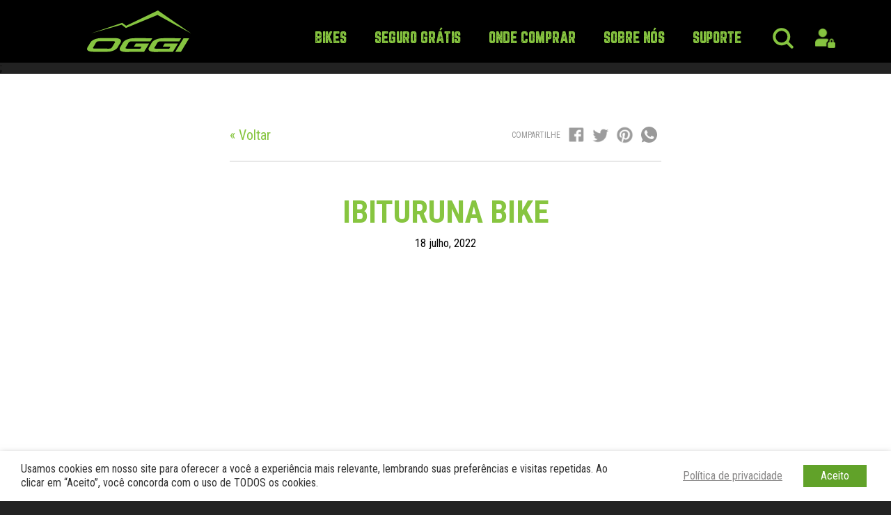

--- FILE ---
content_type: text/html; charset=UTF-8
request_url: https://oggibikes.com.br/placemarks/ibituruna-bike/
body_size: 18308
content:
<!DOCTYPE html>
<html lang="en">
<head><meta charset="gb18030">
	<!-- Global site tag (gtag.js) - Google Analytics
	<script async src="https://www.googletagmanager.com/gtag/js?id=UA-139972135-1"></script>
	<script>
	  window.dataLayer = window.dataLayer || [];
	  function gtag(){dataLayer.push(arguments);}
	  gtag('js', new Date());

	  gtag('config', 'AW-357738125');
	</script> -->
	<!-- Google tag (gtag.js) -->
		<script async src="https://www.googletagmanager.com/gtag/js?id=G-4VBXV4205R"></script>;
		<script>
		window.dataLayer = window.dataLayer || [];
		function gtag(){dataLayer.push(arguments);}
		gtag('js', new Date());

		gtag('config', 'G-4VBXV4205R');
		</script>
	
	<meta name="viewport" content="width=device-width, initial-scale=1, maximum-scale=1, minimum-scale=1">
	<link rel="stylesheet" type="text/css" href="https://oggibikes.com.br/wp-content/themes/oggi/dist/css/app.css">
	<link rel="stylesheet" type="text/css" href="https://oggibikes.com.br/wp-content/themes/oggi/dist/css/animaequipe.css">
	
	<style type="text/css">
		.popup{background-color: rgba(0, 0, 0, 0.7); position: fixed; top: 0px; left: 0px; width: 100%; height: 100%;}
		#rel{width: 100%; height: 100%; position: fixed; top: 0px; left: 0px; overflow: hidden; margin: 0px; padding: 0px; z-index: 9999;font-family: roboto condensed,sans-serif;}
		.area-popup{width: 649px; height: 592px; background: url("http://hml-oggibikes.agenciagreenhouse.biz/wp-content/uploads/2021/04/oggi-bg-popup.png") top left no-repeat; margin: auto; position: relative; margin-top: 80px;}
		.titulo{width: 80% !important; margin: auto; padding-top: 260px; text-align: center; font-size: 24px;letter-spacing: 1px;font-weight: bold;}
		.area-popup p.textopopup{width: 500px; margin: auto; text-align: center; margin-top: 30px; font-size: 17px;letter-spacing: 1px;}
		.area-popup p.btnpopup{width: 60%; margin: auto; text-align: center; margin-top: 20px; font-size: 20px;letter-spacing: 2px; background: #ffffff; border-radius: 100px; padding: 10px; color: #000000; font-weight: bold;}
		.popup-fechar{position: absolute; top: 0px; right: 0px;}
		.nav {z-index: 9998 !important;}
		#rel{display: none;}/*muda pra block aqui*/
		.home #rel{display: none;}
		@media (max-width: 650px) {
			.area-popup{width: 350px; height: 319px; margin-top: 80px; background-size: contain;}
			.popup-fechar{top: -10px;}
			.area-popup p.textopopup {margin-top: 10px;font-size: 12px;width: 80%;letter-spacing: 0px;}
			.area-popup p.btnpopup {width: 70%;margin-top: 11px;font-size: 13px;}
			.mobilenone{display: none;}
			.titulo{padding-top: 130px; font-size: 18px;}
			.es_subscription_form .politicanews {
				top: 95px  !important;
			}
		}
		@media (max-width: 1024px){
			.b01 {
				height: 100% !important; 
			}			
			.b12__hero--alt{
				background-position: right !important;
			}
			.b13__map-search{
				position: relative;
				margin-bottom: 137px;
				width: 314px;
			}
		}
		
	</style>
	
	<title> Loja Revendedora OGGI &#x2d; Ibituruna Bike </title>
	<title>Loja Revendedora OGGI &#x2d; Ibituruna Bike</title>
<meta name='robots' content='max-image-preview:large' />

<!-- Google Tag Manager for WordPress by gtm4wp.com -->
<script data-cfasync="false" data-pagespeed-no-defer>//<![CDATA[
	var gtm4wp_datalayer_name = "dataLayer";
	var dataLayer = dataLayer || [];
//]]>
</script>
<!-- End Google Tag Manager for WordPress by gtm4wp.com -->
<!-- The SEO Framework por Sybre Waaijer -->
<meta name="description" content="Loja Revendedora OGGI &#x2d; Ibituruna Bike / R. Benjamin Constant, 476 &#x2d; Centro, Gov. Valadares &#x2d; MG, 35010&#x2d;060 / (33) 3271&#x2d;4936" />
<meta property="og:image" content="https://oggibikes.com.br/wp-content/uploads/2019/10/cropped-favicon.png" />
<meta property="og:image:width" content="512" />
<meta property="og:image:height" content="512" />
<meta property="og:locale" content="pt_BR" />
<meta property="og:type" content="article" />
<meta property="og:title" content="Loja Revendedora OGGI &#x2d; Ibituruna Bike" />
<meta property="og:description" content="Loja Revendedora OGGI &#x2d; Ibituruna Bike / R. Benjamin Constant, 476 &#x2d; Centro, Gov. Valadares &#x2d; MG, 35010&#x2d;060 / (33) 3271&#x2d;4936" />
<meta property="og:url" content="https://oggibikes.com.br/placemarks/ibituruna-bike/" />
<meta property="og:site_name" content="OGGI" />
<meta property="article:published_time" content="2022-07-18T19:51+00:00" />
<meta property="article:modified_time" content="2022-11-25T12:38+00:00" />
<meta property="og:updated_time" content="2022-11-25T12:38+00:00" />
<meta name="twitter:card" content="summary_large_image" />
<meta name="twitter:title" content="Loja Revendedora OGGI &#x2d; Ibituruna Bike" />
<meta name="twitter:description" content="Loja Revendedora OGGI &#x2d; Ibituruna Bike / R. Benjamin Constant, 476 &#x2d; Centro, Gov. Valadares &#x2d; MG, 35010&#x2d;060 / (33) 3271&#x2d;4936" />
<meta name="twitter:image" content="https://oggibikes.com.br/wp-content/uploads/2019/10/cropped-favicon.png" />
<meta name="twitter:image:width" content="512" />
<meta name="twitter:image:height" content="512" />
<link rel="canonical" href="https://oggibikes.com.br/placemarks/ibituruna-bike/" />
<!-- / The SEO Framework por Sybre Waaijer | 2.61ms meta | 17.67ms boot -->

<link rel='dns-prefetch' href='//maps.google.com' />
<link rel='dns-prefetch' href='//s.w.org' />
<link rel='stylesheet' id='bgmp_style-css'  href='https://oggibikes.com.br/wp-content/plugins/basic-google-maps-placemarks/style.css?ver=1.10.7' type='text/css' media='all' />
<link rel='stylesheet' id='wp-block-library-css'  href='https://oggibikes.com.br/wp-includes/css/dist/block-library/style.min.css?ver=5.7.14' type='text/css' media='all' />
<link rel='stylesheet' id='contact-form-7-css'  href='https://oggibikes.com.br/wp-content/plugins/contact-form-7/includes/css/styles.css?ver=5.4.2' type='text/css' media='all' />
<link rel='stylesheet' id='email-subscribers-css'  href='https://oggibikes.com.br/wp-content/plugins/email-subscribers/lite/public/css/email-subscribers-public.css?ver=4.6.14' type='text/css' media='all' />
<link rel='stylesheet' id='cookie-law-info-css'  href='https://oggibikes.com.br/wp-content/plugins/webtoffee-gdpr-cookie-consent/public/css/cookie-law-info-public.css?ver=2.3.0' type='text/css' media='all' />
<link rel='stylesheet' id='cookie-law-info-gdpr-css'  href='https://oggibikes.com.br/wp-content/plugins/webtoffee-gdpr-cookie-consent/public/css/cookie-law-info-gdpr.css?ver=2.3.0' type='text/css' media='all' />
<link rel='stylesheet' id='wpcf7-redirect-script-frontend-css'  href='https://oggibikes.com.br/wp-content/plugins/wpcf7-redirect/build/css/wpcf7-redirect-frontend.min.css?ver=5.7.14' type='text/css' media='all' />
<script type='text/javascript' src='https://oggibikes.com.br/wp-includes/js/jquery/jquery.min.js?ver=3.5.1' id='jquery-core-js'></script>
<script type='text/javascript' src='https://oggibikes.com.br/wp-includes/js/jquery/jquery-migrate.min.js?ver=3.3.2' id='jquery-migrate-js'></script>
<script type='text/javascript' id='email-subscribers-js-extra'>
/* <![CDATA[ */
var es_data = {"messages":{"es_empty_email_notice":"Please enter email address","es_rate_limit_notice":"You need to wait for sometime before subscribing again","es_single_optin_success_message":"Successfully Subscribed.","es_email_exists_notice":"Email Address already exists!","es_unexpected_error_notice":"Oops.. Unexpected error occurred.","es_invalid_email_notice":"Invalid email address","es_try_later_notice":"Please try after some time"},"es_ajax_url":"https:\/\/oggibikes.com.br\/wp-admin\/admin-ajax.php"};
/* ]]> */
</script>
<script type='text/javascript' src='https://oggibikes.com.br/wp-content/plugins/email-subscribers/lite/public/js/email-subscribers-public.js?ver=4.6.14' id='email-subscribers-js'></script>
<script type='text/javascript' id='cookie-law-info-js-extra'>
/* <![CDATA[ */
var Cli_Data = {"nn_cookie_ids":["test_cookie"],"non_necessary_cookies":{"non-necessary":["test_cookie"]},"cookielist":{"necessary":{"0":{"ID":24844,"post_author":"2","post_date":"2020-11-27 18:58:42","post_date_gmt":"2020-11-27 21:58:42","post_content":"This cookie is set by GDPR Cookie Consent plugin. The cookies is used to store the user consent for the cookies in the category \"Non Necessary\".","post_title":"cookielawinfo-checkbox-non-necessary","post_excerpt":"","post_status":"publish","comment_status":"closed","ping_status":"closed","post_password":"","post_name":"cookielawinfo-checkbox-non-necessary","to_ping":"","pinged":"","post_modified":"2020-11-27 18:58:42","post_modified_gmt":"2020-11-27 21:58:42","post_content_filtered":"","post_parent":0,"guid":"https:\/\/prod-oggi.agenciagreenhouse.biz\/cookielawinfo\/cookielawinfo-checkbox-non-necessary\/","menu_order":0,"post_type":"cookielawinfo","post_mime_type":"","comment_count":"0","filter":"raw"},"1":{"ID":24842,"post_author":"2","post_date":"2020-11-27 18:58:41","post_date_gmt":"2020-11-27 21:58:41","post_content":"The cookie is set by the GDPR Cookie Consent plugin and is used to store whether or not user has consented to the use of cookies. It does not store any personal data.","post_title":"viewed_cookie_policy","post_excerpt":"","post_status":"publish","comment_status":"closed","ping_status":"closed","post_password":"","post_name":"viewed_cookie_policy","to_ping":"","pinged":"","post_modified":"2020-11-27 18:58:41","post_modified_gmt":"2020-11-27 21:58:41","post_content_filtered":"","post_parent":0,"guid":"https:\/\/prod-oggi.agenciagreenhouse.biz\/cookielawinfo\/viewed_cookie_policy\/","menu_order":0,"post_type":"cookielawinfo","post_mime_type":"","comment_count":"0","filter":"raw"},"2":{"ID":24843,"post_author":"2","post_date":"2020-11-27 18:58:41","post_date_gmt":"2020-11-27 21:58:41","post_content":"This cookie is set by GDPR Cookie Consent plugin. The cookies is used to store the user consent for the cookies in the category \"Necessary\".","post_title":"cookielawinfo-checkbox-necessary","post_excerpt":"","post_status":"publish","comment_status":"closed","ping_status":"closed","post_password":"","post_name":"cookielawinfo-checkbox-necessary","to_ping":"","pinged":"","post_modified":"2020-11-27 18:58:41","post_modified_gmt":"2020-11-27 21:58:41","post_content_filtered":"","post_parent":0,"guid":"https:\/\/prod-oggi.agenciagreenhouse.biz\/cookielawinfo\/cookielawinfo-checkbox-necessary\/","menu_order":0,"post_type":"cookielawinfo","post_mime_type":"","comment_count":"0","filter":"raw"},"term_id":87,"name":"Necessary","loadonstart":0,"defaultstate":"enabled","ccpa_optout":0},"non-necessary":{"0":{"ID":24845,"post_author":"2","post_date":"2020-11-27 18:58:42","post_date_gmt":"2020-11-27 21:58:42","post_content":"","post_title":"test_cookie","post_excerpt":"","post_status":"publish","comment_status":"closed","ping_status":"closed","post_password":"","post_name":"test_cookie","to_ping":"","pinged":"","post_modified":"2020-11-27 18:58:42","post_modified_gmt":"2020-11-27 21:58:42","post_content_filtered":"","post_parent":0,"guid":"https:\/\/prod-oggi.agenciagreenhouse.biz\/cookielawinfo\/test_cookie\/","menu_order":0,"post_type":"cookielawinfo","post_mime_type":"","comment_count":"0","filter":"raw"},"term_id":88,"name":"Non Necessary","loadonstart":0,"defaultstate":"disabled","ccpa_optout":0}},"ajax_url":"https:\/\/oggibikes.com.br\/wp-admin\/admin-ajax.php","current_lang":"pt","security":"67e2ce7db0","eu_countries":["GB"],"geoIP":"disabled","consentVersion":"1","strictlyEnabled":["necessary","obligatoire"],"cookieDomain":"","privacy_length":"250","ccpaEnabled":"","ccpaRegionBased":"","ccpaBarEnabled":"","ccpaType":"gdpr"};
var log_object = {"ajax_url":"https:\/\/oggibikes.com.br\/wp-admin\/admin-ajax.php"};
/* ]]> */
</script>
<script type='text/javascript' src='https://oggibikes.com.br/wp-content/plugins/webtoffee-gdpr-cookie-consent/public/js/cookie-law-info-public.js?ver=2.3.0' id='cookie-law-info-js'></script>
<script type='text/javascript' src='https://oggibikes.com.br/wp-content/plugins/duracelltomi-google-tag-manager/js/gtm4wp-form-move-tracker.js?ver=1.11.6' id='gtm4wp-form-move-tracker-js'></script>
<script type='text/javascript' src='https://oggibikes.com.br/wp-content/themes/oggi/assets/js/responsiveSlides.js?ver=1.2' id='responsiveslides-js'></script>
<script type='text/javascript' src='https://oggibikes.com.br/wp-content/themes/oggi/assets/js/owl.js?ver=1.2' id='owl-js'></script>
<script type='text/javascript' src='https://oggibikes.com.br/wp-content/themes/oggi/assets/js/jquery.mask.min.js?ver=1.2' id='mask-js'></script>
<script type='text/javascript' src='https://oggibikes.com.br/wp-content/themes/oggi/assets/js/main.js?ver=1.2' id='main_js-js'></script>
<script type='text/javascript' src='https://oggibikes.com.br/wp-content/themes/oggi/assets/js/jquery.pan.min.js?ver=1.2' id='pan-js'></script>
<script type='text/javascript' src='https://oggibikes.com.br/wp-content/themes/oggi/dist/app.js?ver=5.7.14' id='app-js-js'></script>
<script type='text/javascript' id='eio-lazy-load-js-extra'>
/* <![CDATA[ */
var eio_lazy_vars = {"exactdn_domain":"","skip_autoscale":"0"};
/* ]]> */
</script>
<script type='text/javascript' src='https://oggibikes.com.br/wp-content/plugins/ewww-image-optimizer/includes/lazysizes.min.js?ver=603.0' id='eio-lazy-load-js'></script>
<link rel="https://api.w.org/" href="https://oggibikes.com.br/wp-json/" /><!-- Begin Basic Google Map Placemarks head -->
<meta name="viewport" content="initial-scale=1.0, user-scalable=no" />
<!-- End Basic Google Map Placemarks head -->

<!-- Google Tag Manager for WordPress by gtm4wp.com -->
<script data-cfasync="false" data-pagespeed-no-defer>//<![CDATA[
	var dataLayer_content = {"pagePostType":"bgmp","pagePostType2":"single-bgmp","pagePostAuthor":"Oggi"};
	dataLayer.push( dataLayer_content );//]]>
</script>
<script data-cfasync="false">//<![CDATA[
(function(w,d,s,l,i){w[l]=w[l]||[];w[l].push({'gtm.start':
new Date().getTime(),event:'gtm.js'});var f=d.getElementsByTagName(s)[0],
j=d.createElement(s),dl=l!='dataLayer'?'&l='+l:'';j.async=true;j.src=
'//www.googletagmanager.com/gtm.'+'js?id='+i+dl;f.parentNode.insertBefore(j,f);
})(window,document,'script','dataLayer','GTM-MW6TFFS');//]]>
</script>
<script data-cfasync="false">//<![CDATA[
(function(w,d,s,l,i){w[l]=w[l]||[];w[l].push({'gtm.start':
new Date().getTime(),event:'gtm.js'});var f=d.getElementsByTagName(s)[0],
j=d.createElement(s),dl=l!='dataLayer'?'&l='+l:'';j.async=true;j.src=
'//www.googletagmanager.com/gtm.'+'js?id='+i+dl;f.parentNode.insertBefore(j,f);
})(window,document,'script','dataLayer','GTM-MNFZLG7');//]]>
</script>
<script data-cfasync="false">//<![CDATA[
(function(w,d,s,l,i){w[l]=w[l]||[];w[l].push({'gtm.start':
new Date().getTime(),event:'gtm.js'});var f=d.getElementsByTagName(s)[0],
j=d.createElement(s),dl=l!='dataLayer'?'&l='+l:'';j.async=true;j.src=
'//www.googletagmanager.com/gtm.'+'js?id='+i+dl;f.parentNode.insertBefore(j,f);
})(window,document,'script','dataLayer','GTM-KQ5F9TB');//]]>
</script>
<!-- End Google Tag Manager -->
<!-- End Google Tag Manager for WordPress by gtm4wp.com --><noscript><style>.lazyload[data-src]{display:none !important;}</style></noscript><style>.lazyload{background-image:none !important;}</style><meta name="generator" content="Powered by Slider Revolution 6.5.13 - responsive, Mobile-Friendly Slider Plugin for WordPress with comfortable drag and drop interface." />
<link rel="icon" href="https://oggibikes.com.br/wp-content/uploads/2019/10/cropped-favicon-32x32.png" sizes="32x32" />
<link rel="icon" href="https://oggibikes.com.br/wp-content/uploads/2019/10/cropped-favicon-192x192.png" sizes="192x192" />
<link rel="apple-touch-icon" href="https://oggibikes.com.br/wp-content/uploads/2019/10/cropped-favicon-180x180.png" />
<meta name="msapplication-TileImage" content="https://oggibikes.com.br/wp-content/uploads/2019/10/cropped-favicon-270x270.png" />
<script>function setREVStartSize(e){
			//window.requestAnimationFrame(function() {
				window.RSIW = window.RSIW===undefined ? window.innerWidth : window.RSIW;
				window.RSIH = window.RSIH===undefined ? window.innerHeight : window.RSIH;
				try {
					var pw = document.getElementById(e.c).parentNode.offsetWidth,
						newh;
					pw = pw===0 || isNaN(pw) ? window.RSIW : pw;
					e.tabw = e.tabw===undefined ? 0 : parseInt(e.tabw);
					e.thumbw = e.thumbw===undefined ? 0 : parseInt(e.thumbw);
					e.tabh = e.tabh===undefined ? 0 : parseInt(e.tabh);
					e.thumbh = e.thumbh===undefined ? 0 : parseInt(e.thumbh);
					e.tabhide = e.tabhide===undefined ? 0 : parseInt(e.tabhide);
					e.thumbhide = e.thumbhide===undefined ? 0 : parseInt(e.thumbhide);
					e.mh = e.mh===undefined || e.mh=="" || e.mh==="auto" ? 0 : parseInt(e.mh,0);
					if(e.layout==="fullscreen" || e.l==="fullscreen")
						newh = Math.max(e.mh,window.RSIH);
					else{
						e.gw = Array.isArray(e.gw) ? e.gw : [e.gw];
						for (var i in e.rl) if (e.gw[i]===undefined || e.gw[i]===0) e.gw[i] = e.gw[i-1];
						e.gh = e.el===undefined || e.el==="" || (Array.isArray(e.el) && e.el.length==0)? e.gh : e.el;
						e.gh = Array.isArray(e.gh) ? e.gh : [e.gh];
						for (var i in e.rl) if (e.gh[i]===undefined || e.gh[i]===0) e.gh[i] = e.gh[i-1];
											
						var nl = new Array(e.rl.length),
							ix = 0,
							sl;
						e.tabw = e.tabhide>=pw ? 0 : e.tabw;
						e.thumbw = e.thumbhide>=pw ? 0 : e.thumbw;
						e.tabh = e.tabhide>=pw ? 0 : e.tabh;
						e.thumbh = e.thumbhide>=pw ? 0 : e.thumbh;
						for (var i in e.rl) nl[i] = e.rl[i]<window.RSIW ? 0 : e.rl[i];
						sl = nl[0];
						for (var i in nl) if (sl>nl[i] && nl[i]>0) { sl = nl[i]; ix=i;}
						var m = pw>(e.gw[ix]+e.tabw+e.thumbw) ? 1 : (pw-(e.tabw+e.thumbw)) / (e.gw[ix]);
						newh =  (e.gh[ix] * m) + (e.tabh + e.thumbh);
					}
					var el = document.getElementById(e.c);
					if (el!==null && el) el.style.height = newh+"px";
					el = document.getElementById(e.c+"_wrapper");
					if (el!==null && el) {
						el.style.height = newh+"px";
						el.style.display = "block";
					}
				} catch(e){
					console.log("Failure at Presize of Slider:" + e)
				}
			//});
		  };</script>
		<style type="text/css" id="wp-custom-css">
			.oggy-submit {
    padding: 8px 50px;
    font-family: roboto condensed;
    background: #3e9411;
    color: #fff;
    font-style: italic;
    font-size: 23px;
    font-weight: 700;
    text-transform: uppercase;
    border-radius: 40px;
    border: 0;
}
.nav__menu-area{
	padding-bottom: 35px !important;
}

.es_subscription_form p{width: 560px;position: absolute;top: 200px;text-align: center;font-size:14px;}
.es_subscription_form .politicanews{top:175px;}
.footer__legal-msg {margin-top: 30px;}

.es_subscription_form br{display:none;}


.es_subscription_form p::before{display:none;}

footer .emaillist{width: 560px;margin: auto;}footer .emaillist form{display:flex;}footer .es_txt_email{border: 1px solid #505050;padding: 15px 10px;background: 0 0;font-size: 18px;font-family: roboto condensed;border-right: 0;width: 245px;color: #fff;}
footer .ig_es_form_field_name {border: 1px solid #505050;padding: 15px 10px;background: 0 0;font-size: 18px;font-family: roboto condensed;border-right: 0;width: 265px;color: #fff;}


footer .es_subscription_form_submit{width: 50px;background: #87c540 url(https://oggibikes.com.br//wp-content/themes/oggi/dist/img/footer-mail-bt.png) no-repeat center;border: 1px solid #999;border-left: 0;height: 53px; color: #87c540;}

.footer__mail{margin-bottom: 100px;}

.btn-parc-site{text-decoration:none;}
.btn-parc-site span{background-color: #87c540;padding: 5px;margin: 10px;display: table-cell;border-radius: 5px;color: #fff;}

.page-id-35719{margin:0px !important;}

* {box-sizing: border-box}
.mySlides1, .mySlides2 {display: none}
img {vertical-align: middle;}

/* Slideshow container */
.slideshow-container {
  max-width: 1000px;
  position: relative;
  margin: auto;
}

/* Next & previous buttons */
/*.prev, .next {
  cursor: pointer;
  position: absolute;
  top: 50%;
  width: auto;
  padding: 16px;
  margin-top: -22px;
  color: white;
  font-weight: bold;
  font-size: 18px;
  transition: 0.6s ease;
  border-radius: 0 3px 3px 0;
  user-select: none;
}*/

/* Position the "next button" to the right */
.next {
  right: 0;
  border-radius: 3px 0 0 3px;
}

/* On hover, add a grey background color */
.prev:hover, .next:hover {
  background-color: #f1f1f100;
  color: black;
}

.page-id-35792 h2{width: 1440px;margin: auto;background: #fff;padding: 50px;font-size: 24px;}

.b10__form-field1 {
    flex-basis: calc(100% - 20px);
    margin: 10px;
}

@media(max-width: 600px){footer .es_txt_email {border: 1px solid #505050 !important;}.es_subscription_form p {position: relative;}.es_subscription_form p {top: 0px;width: 100%;}footer .emaillist form {display: block;width:90%; margin:auto;}footer .ig_es_form_field_name {border: 1px solid #505050 !important;width: 100%;}footer .emaillist{width: 100%;}footer .es_txt_email {width: 100%;}}



@media (max-width: 1024px){
	
	.bike__geo-col table{
		font-size:13px
	}
}		</style>
			
    <!-- Facebook Pixel Code -->
    <script>
    !function(f,b,e,v,n,t,s)
    {if(f.fbq)return;n=f.fbq=function(){n.callMethod?
    n.callMethod.apply(n,arguments):n.queue.push(arguments)};
    if(!f._fbq)f._fbq=n;n.push=n;n.loaded=!0;n.version='2.0';
    n.queue=[];t=b.createElement(e);t.async=!0;
    t.src=v;s=b.getElementsByTagName(e)[0];
    s.parentNode.insertBefore(t,s)}(window, document,'script',
    'https://connect.facebook.net/en_US/fbevents.js');
    fbq('init', '2373761132750562');
    fbq('track', 'PageView');
    </script>
    <noscript><img height="1" width="1" style="display:none"
    src=https://www.facebook.com/tr?id=2373761132750562&ev=PageView&noscript=1
    /></noscript>
    <!-- End Facebook Pixel Code -->
    
    <!-- Global site tag (gtag.js) - Google Analytics -->
    <script async src="https://www.googletagmanager.com/gtag/js?id=UA-139972135-1"></script>
    <script>
      window.dataLayer = window.dataLayer || [];
      function gtag(){dataLayer.push(arguments);}
      gtag('js', new Date());
    
      gtag('config', 'UA-139972135-1');
    </script>

</head>
<body onload='meuRelogio()' class="bgmp-template-default single single-bgmp postid-42029 elementor-default elementor-kit-35587">
<div id='rel' class="lazyload"></div>
<nav class="nav">
	<div class="nav__wrapper lazyload">
		<a href="https://oggibikes.com.br" class="nav__logo"></a>
		<div class="nav__menu lazyload">
			<ul>
				<li><a href="#" class="nav__bikes">Bikes</a></li>
			</ul>
			<div class="menu-primario-container lazyload"><ul id="menu-primario" class="menu"><li id="menu-item-42500" class="menu-item menu-item-type-post_type menu-item-object-page menu-item-42500"><a href="https://oggibikes.com.br/seguro-gratis/">Seguro Grátis</a></li>
<li id="menu-item-218" class="menu-item menu-item-type-post_type menu-item-object-page menu-item-218"><a href="https://oggibikes.com.br/comprar/">Onde Comprar</a></li>
</ul></div>			<ul>
				<li><a href="#" class="nav__sobrenos">Sobre Nós</a></li>
			</ul>
			<ul>
				<li><a href="#" class="nav__suporte">Suporte</a></li>
			</ul>
			<a href="#" class="nav__search"></a>
			<a href="#" class="nav__hamburger"></a>
			<a href="https://lojista.oggibikes.com.br" class="nav__area-restrita"></a>
		</div>
	</div>

	<div class="nav__drop lazyload">
		<div class="menu-dropdown-container lazyload"><ul id="menu-dropdown" class="menu"><li id="menu-item-434" class="menu-item menu-item-type-post_type menu-item-object-page menu-item-434"><a href="https://oggibikes.com.br/modelos/">Bikes</a></li>
<li id="menu-item-2645" class="menu-item menu-item-type-post_type menu-item-object-page menu-item-2645"><a href="https://oggibikes.com.br/comprar/">Onde Comprar</a></li>
<li id="menu-item-428" class="menu-item menu-item-type-post_type menu-item-object-page current_page_parent menu-item-428"><a href="https://oggibikes.com.br/blog/">Blog</a></li>
<li id="menu-item-429" class="menu-item menu-item-type-post_type menu-item-object-page menu-item-429"><a href="https://oggibikes.com.br/comparador-de-bike/">Comparador de Bike</a></li>
<li id="menu-item-36768" class="menu-item menu-item-type-post_type menu-item-object-page menu-item-36768"><a href="https://oggibikes.com.br/?page_id=35921">Equipe</a></li>
<li id="menu-item-431" class="menu-item menu-item-type-post_type menu-item-object-page menu-item-431"><a href="https://oggibikes.com.br/eventos/">Eventos</a></li>
<li id="menu-item-436" class="menu-item menu-item-type-post_type menu-item-object-page menu-item-436"><a href="https://oggibikes.com.br/registre/">Registre Sua Bike</a></li>
<li id="menu-item-42499" class="menu-item menu-item-type-post_type menu-item-object-page menu-item-42499"><a href="https://oggibikes.com.br/seguro-gratis/">Seguro Grátis</a></li>
<li id="menu-item-438" class="menu-item menu-item-type-post_type menu-item-object-page menu-item-438"><a href="https://oggibikes.com.br/sobre/">Sobre Nós</a></li>
<li id="menu-item-435" class="menu-item menu-item-type-post_type menu-item-object-page menu-item-435"><a href="https://oggibikes.com.br/procedimento-de-garantia/">Garantia</a></li>
<li id="menu-item-432" class="menu-item menu-item-type-post_type menu-item-object-page menu-item-432"><a href="https://oggibikes.com.br/seja-nosso-revendedor/">Seja nosso Revendedor</a></li>
<li id="menu-item-433" class="menu-item menu-item-type-post_type menu-item-object-page menu-item-433"><a href="https://oggibikes.com.br/faq/">FAQ</a></li>
<li id="menu-item-18437" class="menu-item menu-item-type-custom menu-item-object-custom menu-item-18437"><a href="https://lojista.oggibikes.com.br">Área do Lojista</a></li>
<li id="menu-item-27167" class="menu-item menu-item-type-post_type menu-item-object-page menu-item-27167"><a href="https://oggibikes.com.br/politica-de-privacidade/">Política de Privacidade</a></li>
</ul></div>	</div>
	<div class="nav__ara lazyload">
		<div class="nav__ara-avatar lazyload">
			<img src="[data-uri]" data-src="https://oggibikes.com.br/wp-content/themes/oggi/dist/img/avatar.png" class="lazyload"><noscript><img src="https://oggibikes.com.br/wp-content/themes/oggi/dist/img/avatar.png" data-eio="l"></noscript>
		</div>
		<div class="nav__ara-title lazyload">Área do Lojista</div>
		<div class="nav__ara-button lazyload">
			<a href="https://lojista.oggibikes.com.br">Acessar</a>
		</div>
	</div>

	<div class="nav__s lazyload">
		<div class="nav__s-wrap lazyload">
			<input type="text" name=""  id="keyword" onkeyup="fetchs()" placeholder="PESQUISE TODO O SITE AQUI...">
			<div class="nav__s-close lazyload"></div>
		</div>
		<div class="nav__s-result lazyload" ><ul id="datafetch"></ul></div>
	</div>
	<script type="text/javascript">
		function fetchs(){
			jQuery.ajax({
				url: 'https://oggibikes.com.br/wp-admin/admin-ajax.php',
				type: 'post',
				data: { action: 'data_fetch', keyword: jQuery('#keyword').val() },
				success: function(data) {
					jQuery('#datafetch').html( data );
				}
			});
		}
	</script>

	<div class="nav__menu-area lazyload">
		<div class="nav__menu-area-wrapper lazyload">
			<!-- MENU COLUNA 1 -->
			<ul class="menu-col1">
									<li class="boxmenu-bikes"><a href="/modelos-mtb/" class="boxmenu-categ-tit"><p>MTB</p></a>
					    
						<ul>
														    <li><a href="https://oggibikes.com.br/bike/cattura-squadra-xx-sl/">NOVA Cattura Squadra XX SL</a>
								</li>
														    <li><a href="https://oggibikes.com.br/bike/nova-cattura-pro-s1000-2025/">NOVA Cattura Pro S1000</a>
								</li>
														    <li><a href=" https://oggibikes.com.br/bike/nova-cattura-sport/">NOVA Cattura Sport 2025</a>
								</li>
														    <li><a href="https://oggibikes.com.br/bike/agile-squadra-xx-sl/">NOVA Agile Squadra XX SL</a>
								</li>
														    <li><a href="https://oggibikes.com.br/bike/nova-agile-pro-s1000-2025/">NOVA Agile PRO S1000 2025</a>
								</li>
														    <li><a href="https://oggibikes.com.br/bike/agile-sport-2024/">NOVA Agile Sport 2024</a>
								</li>
														    <li><a href="https://oggibikes.com.br/bike/big-wheel-7-6-2024/">NOVA Big Wheel 7.6 2024</a>
								</li>
														    <li><a href="https://oggibikes.com.br/bike/nova-big-wheel-7-4-2026/">NOVA Big Wheel 7.4 2026</a>
								</li>
														    <li><a href="https://oggibikes.com.br/bike/nova-big-wheel-7-3/">Nova Big Wheel 7.3 2025</a>
								</li>
														    <li><a href="https://oggibikes.com.br/bike/nova-big-wheel-7-2-boost-2024/">NOVA Big Wheel 7.2 2024 Boost</a>
								</li>
														    <li><a href="https://oggibikes.com.br/bike/nova-big-wheel-7-1-2026/">NOVA Big Wheel 7.1 2026</a>
								</li>
														    <li><a href="https://oggibikes.com.br/bike/big-wheel-7-0-2026/">NOVA Big Wheel 7.0 2026</a>
								</li>
														    <li><a href="https://oggibikes.com.br/bike/hacker-hds-essa/">Hacker HDS ESSA</a>
								</li>
														    <li><a href="/bike/hacker-sport/">Hacker Sport </a>
								</li>
														    <li><a href="/bike/hacker-24/">Hacker 24</a>
								</li>
													</ul>
						<ul>
							<li class="textomenu-hover"><p>MOUNTAIN BIKE</p><br />A modalidade que eleva a sua superação a outro nível. Trilhas com barro, pedra, subidas e descidas que garantem histórias e desafios incríveis para os apaixonados por adrenalina e velocidade.

Aqui, você encontrará as melhores bikes MTB do mercado e com o melhor custo benefício!</li>
															<img src="[data-uri]" class="menu-imagem lazyload" data-src="https://oggibikes.com.br/wp-content/uploads/2021/06/oggibike-mtb.jpg"><noscript><img src="https://oggibikes.com.br/wp-content/uploads/2021/06/oggibike-mtb.jpg" class="menu-imagem" data-eio="l"></noscript>
													</ul>
					</li>
									<li class="boxmenu-bikes"><a href="/modelos-urbana/" class="boxmenu-categ-tit"><p>Urbana</p></a>
					    
						<ul>
														    <li><a href="https://oggibikes.com.br/bike/e-bike-big-wheel-8-0-c-acelerador-2024/">E-Bike Big Wheel 8.0 </a>
								</li>
													</ul>
						<ul>
							<li class="textomenu-hover"><p>Urbana</p><br />Bikes de lazer são bicicletas versáteis e fáceis de pedalar que o levam até onde quiser. São companheiras comprovadamente leves, divertidas e confortáveis quilômetro a quilômetro</li>
															<img src="[data-uri]" class="menu-imagem lazyload" data-src="https://oggibikes.com.br/wp-content/uploads/2021/07/oggibike-urbana.jpg"><noscript><img src="https://oggibikes.com.br/wp-content/uploads/2021/07/oggibike-urbana.jpg" class="menu-imagem" data-eio="l"></noscript>
													</ul>
					</li>
							</ul>
			
			<!-- MENU COLUNA 2 -->
			<ul class="menu-col2">
									<li class="boxmenu-bikes"><a href="/modelos-speed/" class="boxmenu-categ-tit"><p>SPEED</p></a>
						<ul>
															<li><a href="https://oggibikes.com.br/bike/nova-cadenza-600/">NOVA Cadenza 600</a>
								</li>
															<li><a href="https://oggibikes.com.br/bike/nova-cadenza-500/">NOVA Cadenza 500 </a>
								</li>
															<li><a href="https://oggibikes.com.br/bike/nova-stimolla-disc/">Stimolla Disc 2025</a>
								</li>
															<li><a href="https://oggibikes.com.br/bike/velloce-disc-2024/">Velloce Disc</a>
								</li>
													</ul>
						<ul>
							<li class="textomenu-hover"><p>SPEED</p><br />Aqui, a velocidade fala mais alto! 
Esse modelo tem um design próprio com pneus finos, quadro e guidão que foram projetados para a eficiência aerodinâmica e muita, mas muuuuita velocidade.</li>
															<img src="[data-uri]" class="menu-imagem lazyload" data-src="https://oggibikes.com.br/wp-content/uploads/2021/06/oggibike-speed.jpg"><noscript><img src="https://oggibikes.com.br/wp-content/uploads/2021/06/oggibike-speed.jpg" class="menu-imagem" data-eio="l"></noscript>
													</ul>
					</li>
									<li class="boxmenu-bikes"><a href="/modelos-eletricas/" class="boxmenu-categ-tit"><p>ELÉTRICA</p></a>
						<ul>
															<li><a href="https://oggibikes.com.br/bike/potenza-squadra/">Potenza Squadra</a>
								</li>
															<li><a href="https://oggibikes.com.br/bike/nova-potenza-pro/">Potenza Pro</a>
								</li>
															<li><a href="https://oggibikes.com.br/bike/nova-potenza-sport/">Nova Potenza Sport</a>
								</li>
															<li><a href="https://oggibikes.com.br/bike/razzo-t130/">E-Bike Razzo</a>
								</li>
															<li><a href="https://oggibikes.com.br/bike/nova-forza/">Nova Forza</a>
								</li>
															<li><a href="https://oggibikes.com.br/bike/nova-e-bike-big-wheel-8-3/">Nova E-Bike Big Wheel 8.3</a>
								</li>
															<li><a href="https://oggibikes.com.br/bike/nova-e-bike-big-wheel-8-2/">Nova E-Bike Big Wheel 8.2 2025</a>
								</li>
															<li><a href="https://oggibikes.com.br/bike/e-bike-big-wheel-8-0-c-acelerador-2024/">NOVA E-Bike Big Wheel 8.0 2024 c/ acelerador</a>
								</li>
													</ul>
						<ul>
							<li class="textomenu-hover"><p>ELÉTRICA</p><br />A grande tendência do mercado atual, as bikes elétricas funcionam como um modelo híbrido, que permite ao ciclista pedaladas como as convencionais e também o uso do motor para auxílio em subida.

Suar durante o pedal?
Não com uma bike elétrica!</li>
															<img src="[data-uri]" class="menu-imagem lazyload" data-src="https://oggibikes.com.br/wp-content/uploads/2021/06/oggibike-eletrica.jpg"><noscript><img src="https://oggibikes.com.br/wp-content/uploads/2021/06/oggibike-eletrica.jpg" class="menu-imagem" data-eio="l"></noscript>
													</ul>
					</li>
									<li class="boxmenu-bikes"><a href="https://oggibikes.com.br/modelos-lazer/" class="boxmenu-categ-tit"><p>Lazer</p></a>
						<ul>
															<li><a href="https://oggibikes.com.br/bike/nova-float-5-0-hds/">Float 5.0 HDS </a>
								</li>
															<li><a href="https://oggibikes.com.br/bike/nova-float-sport/">Float Sport</a>
								</li>
													</ul>
						<ul>
							<li class="textomenu-hover"><p>LAZER</p><br />Exclusiva para as BRUTAS! 
Aqui, as bikes possuem guidão ligeiramente mais estreitos para compatibilizar com a largura dos ombros femininos e oferecer muitomais conforto e performance para elas vencerem mais uma batalha. </li>
															<img src="[data-uri]" class="menu-imagem lazyload" data-src="https://oggibikes.com.br/wp-content/uploads/2022/10/modelos-lazer-1200x800.jpg"><noscript><img src="https://oggibikes.com.br/wp-content/uploads/2022/10/modelos-lazer-1200x800.jpg" class="menu-imagem" data-eio="l"></noscript>
													</ul>
					</li>
							</ul>
			
			<!-- MENU COLUNA 3 -->
			<ul class="menu-col3">
									<li class="boxmenu-bikes"><a href="/modelos/" class="boxmenu-categ-tit"><p>TODAS AS BIKES</p></a>
						<ul>
							
						</ul>
						<ul>
							<li class="textomenu-hover"><p>TODAS</p><br />AS BIKES</li>
															<img src="[data-uri]" class="menu-imagem lazyload" data-src="https://oggibikes.com.br/wp-content/uploads/2021/06/oggibike-todasbikes.jpg"><noscript><img src="https://oggibikes.com.br/wp-content/uploads/2021/06/oggibike-todasbikes.jpg" class="menu-imagem" data-eio="l"></noscript>
													</ul>
					</li>
									<li class="boxmenu-bikes"><a href="/comparador-de-bike/" class="boxmenu-categ-tit"><p>COMPARADOR DE BIKES</p></a>
						<ul>
							
						</ul>
						<ul>
							<li class="textomenu-hover"><p>COMPARADOR DE BIKES</p><br />Compare as bikes e escolha a que combina mais com o seu pedal!</li>
															<img src="[data-uri]" class="menu-imagem lazyload" data-src="https://oggibikes.com.br/wp-content/uploads/2021/06/oggibike-comparador.jpg"><noscript><img src="https://oggibikes.com.br/wp-content/uploads/2021/06/oggibike-comparador.jpg" class="menu-imagem" data-eio="l"></noscript>
													</ul>
					</li>
									<li class="boxmenu-bikes"><a href="/registre/" class="boxmenu-categ-tit"><p>REGISTRE SUA OGGI</p></a>
						<ul>
							
						</ul>
						<ul>
							<li class="textomenu-hover"><p>REGISTRE SUA OGGI</p><br />Registre a sua OGGI tenha acesso a novidades e conteúdos exclusivos. 
Basta preencher os seus dados nos itens abaixo para ficar por dentro de tudo que acontece no mundo da bike. </li>
															<img src="[data-uri]" class="menu-imagem lazyload" data-src="https://oggibikes.com.br/wp-content/uploads/2021/06/oggibike-registreoggi.jpg"><noscript><img src="https://oggibikes.com.br/wp-content/uploads/2021/06/oggibike-registreoggi.jpg" class="menu-imagem" data-eio="l"></noscript>
													</ul>
					</li>
							</ul>
		</div>
	</div>
	
	
	<div class="nav__menu-area-sobre lazyload">
		<div class="nav__menu-area-wrapper lazyload">
			<!-- MENU COLUNA 1 -->
			<ul class="menu-col1">
									<li class="boxmenu-bikes"><a href="/sobre/" class="boxmenu-categ-tit"><p>SOBRE NÓS</p></a>
						<ul>
													</ul>
						<ul class="boxdestaque">
							<li class="textomenu-hover"><p>SOBRE NÓS</p><br />A OGGI é uma marca de bicicletas com desenvolvimento e fabricação na Zona Franca de Manaus, com peças e componentes importados. Nascida em 2014, a OGGI Bikes possui uma linha de bicicletas com tecnologia de ponta e valores altamente competitivos no mercado, além de um design italiano autêntico.</li>
															<img src="[data-uri]" class="menu-imagem lazyload" data-src="https://oggibikes.com.br/wp-content/uploads/2021/06/oggibike-sobrenos.jpg"><noscript><img src="https://oggibikes.com.br/wp-content/uploads/2021/06/oggibike-sobrenos.jpg" class="menu-imagem" data-eio="l"></noscript>
													</ul>
					</li>
									<li class="boxmenu-bikes"><a href="/equipe-2/%20" class="boxmenu-categ-tit"><p>EQUIPE</p></a>
						<ul>
													</ul>
						<ul class="boxdestaque">
							<li class="textomenu-hover"><p>SQUADRA OGGI</p><br />Uma equipe com foco competitivo, com ciclistas de todas as partes do Brasil e que representam o nosso nome nas trilhas e provas do Mountain Bike. 
Patrocinamos e investimos esses atletas porque acreditamos que a prática do esporte é fundamental para a construção do indivíduo e de uma sociedade mais saudável.</li>
															<img src="[data-uri]" class="menu-imagem lazyload" data-src="https://oggibikes.com.br/wp-content/uploads/2025/05/Squadra.jpg"><noscript><img src="https://oggibikes.com.br/wp-content/uploads/2025/05/Squadra.jpg" class="menu-imagem" data-eio="l"></noscript>
													</ul>
					</li>
									<li class="boxmenu-bikes"><a href="/eventos-em-breve/" class="boxmenu-categ-tit"><p>EVENTOS</p></a>
						<ul>
													</ul>
						<ul class="boxdestaque">
							<li class="textomenu-hover"><p>EVENTOS</p><br />A OGGI participa dos principais eventos de bike do Brasil, acompanhando e apoiando os atletas da Squadra, os demais competidores e fazendo a festa com todos os entusiastas.</li>
															<img src="[data-uri]" class="menu-imagem lazyload" data-src="https://oggibikes.com.br/wp-content/uploads/2021/06/oggibike-eventos.jpg"><noscript><img src="https://oggibikes.com.br/wp-content/uploads/2021/06/oggibike-eventos.jpg" class="menu-imagem" data-eio="l"></noscript>
													</ul>
					</li>
									<li class="boxmenu-bikes"><a href="/blog/" class="boxmenu-categ-tit"><p>BLOG</p></a>
						<ul>
													</ul>
						<ul class="boxdestaque">
							<li class="textomenu-hover"><p>BLOG</p><br />No Blog da OGGI você confere uma série de artigos, dicas e assuntos pertinentes ao mundo da bike, tudo com o intuito de aperfeiçoar ainda mais a sua performance.</li>
															<img src="[data-uri]" class="menu-imagem lazyload" data-src="https://oggibikes.com.br/wp-content/uploads/2024/01/IMG_20210930_134831042-1200x900.jpg"><noscript><img src="https://oggibikes.com.br/wp-content/uploads/2024/01/IMG_20210930_134831042-1200x900.jpg" class="menu-imagem" data-eio="l"></noscript>
													</ul>
					</li>
								
			</ul>
		</div>
	</div>
			
	
			
	<div class="nav__menu-area-suporte lazyload">
		<div class="nav__menu-area-wrapper lazyload">
			<!-- MENU COLUNA 1 -->
			<ul class="menu-col1">
									<li class="boxmenu-bikes"><a href="/faq/" class="boxmenu-categ-tit"><p>FAQ</p></a>
						<ul>
													</ul>
						<ul class="boxdestaque">
							<li class="textomenu-hover"><p>FAQ</p><br />Antes de nos enviar alguma pergunta, que tal dar uma olhada se ela já não tem uma resposta aqui em baixo? 
Às vezes, a sua pergunta já foi feita anteriormente. </li>
															<img src="[data-uri]" class="menu-imagem lazyload" data-src="https://oggibikes.com.br/wp-content/uploads/2021/06/oggibike-faq.jpg"><noscript><img src="https://oggibikes.com.br/wp-content/uploads/2021/06/oggibike-faq.jpg" class="menu-imagem" data-eio="l"></noscript>
													</ul>
					</li>
									<li class="boxmenu-bikes"><a href="/procedimento-de-garantia/" class="boxmenu-categ-tit"><p>GARANTIA</p></a>
						<ul>
													</ul>
						<ul class="boxdestaque">
							<li class="textomenu-hover"><p>GARANTIA</p><br />Um lugar reservado para você sanar todas as dúvidas sobre os nossos processos de garantia. </li>
															<img src="[data-uri]" class="menu-imagem lazyload" data-src="https://oggibikes.com.br/wp-content/uploads/2021/06/oggibike-garantia.jpg"><noscript><img src="https://oggibikes.com.br/wp-content/uploads/2021/06/oggibike-garantia.jpg" class="menu-imagem" data-eio="l"></noscript>
													</ul>
					</li>
									<li class="boxmenu-bikes"><a href="/politica-de-privacidade/" class="boxmenu-categ-tit"><p>POLITICA DE PRIVACIDADE</p></a>
						<ul>
													</ul>
						<ul class="boxdestaque">
							<li class="textomenu-hover"><p>POLÍTICA DE PRIVACIDADE</p><br />Tudo sobre a nossa política de privacidade e o estabelecimento de normas e diretrizes sobre o tratamento dos dados pessoais coletados pela OGGI.</li>
															<img src="[data-uri]" class="menu-imagem lazyload" data-src="https://oggibikes.com.br/wp-content/uploads/2021/07/oggibike-politica-privacidade.jpg"><noscript><img src="https://oggibikes.com.br/wp-content/uploads/2021/07/oggibike-politica-privacidade.jpg" class="menu-imagem" data-eio="l"></noscript>
													</ul>
					</li>
									<li class="boxmenu-bikes"><a href="/seja-nosso-revendedor/" class="boxmenu-categ-tit"><p>SEJA NOSSO REVENDEDOR</p></a>
						<ul>
													</ul>
						<ul class="boxdestaque">
							<li class="textomenu-hover"><p>SEJA NOSSO REVENDEDOR</p><br />Preencha o formulário para entrar em contato com o nosso departamento comercial.</li>
															<img src="[data-uri]" class="menu-imagem lazyload" data-src="https://oggibikes.com.br/wp-content/uploads/2021/07/oggibike-fale-conosco.jpg"><noscript><img src="https://oggibikes.com.br/wp-content/uploads/2021/07/oggibike-fale-conosco.jpg" class="menu-imagem" data-eio="l"></noscript>
													</ul>
					</li>
							</ul>
		</div>
	</div>
</nav>

<script type="text/javascript">
	jQuery( function() {
		jQuery('.nav__search, .nav__s-close').on('click', function(e) {
			e.preventDefault();
			jQuery('.nav__bikes').removeClass('active');
			jQuery('.nav__menu-area').removeClass('nav__menu-area--active');
			jQuery('.nav__sobrenos').removeClass('active');
			jQuery('.nav__menu-area-sobre').removeClass('nav__menu-area-sobre--active');
			jQuery('.nav__suporte').removeClass('active');
			jQuery('.nav__menu-area-suporte').removeClass('nav__menu-area-suporte--active');
			jQuery('.nav__search').toggleClass('active');
			jQuery('.nav__s').toggleClass('nav__s--active');
			jQuery('.nav__ara').removeClass('nav__ara--active');
			jQuery('.nav__s input').focus();
		});

		jQuery('.nav__hamburger').on('click', function(e) {
			e.preventDefault();
			jQuery('.nav__bikes').removeClass('active');
			jQuery('.nav__menu-area').removeClass('nav__menu-area--active');
			jQuery('.nav__sobrenos').removeClass('active');
			jQuery('.nav__menu-area-sobre').removeClass('nav__menu-area-sobre--active');
			jQuery('.nav__suporte').removeClass('active');
			jQuery('.nav__menu-area-suporte').removeClass('nav__menu-area-suporte--active');
			jQuery('.nav__s').removeClass('nav__s--active');
			jQuery('.nav__ara').removeClass('nav__ara--active');
			jQuery('.nav__drop').toggleClass('nav__drop--active');
			// jQuery('.nav__s input').focus();
		});

		jQuery('.nav__area-restrita').on('click', function(e) {
			e.preventDefault();
			jQuery('.nav__bikes').removeClass('active');
			jQuery('.nav__menu-area').removeClass('nav__menu-area--active');
			jQuery('.nav__sobrenos').removeClass('active');
			jQuery('.nav__menu-area-sobre').removeClass('nav__menu-area-sobre--active');
			jQuery('.nav__suporte').removeClass('active');
			jQuery('.nav__menu-area-suporte').removeClass('nav__menu-area-suporte--active');
			jQuery('.nav__s').removeClass('nav__s--active');
			jQuery('.nav__drop').removeClass('nav__drop--active');
			jQuery('.nav__ara').toggleClass('nav__ara--active');
			// jQuery('.nav__s input').focus();
		});

		jQuery('.nav__bikes').on('click', function(e) {
			e.preventDefault();
			jQuery('.nav__search').removeClass('active');
			jQuery('.nav__s').removeClass('nav__s--active');
			jQuery('.nav__sobrenos').removeClass('active');
			jQuery('.nav__menu-area-sobre').removeClass('nav__menu-area-sobre--active');
			jQuery('.nav__suporte').removeClass('active');
			jQuery('.nav__menu-area-suporte').removeClass('nav__menu-area-suporte--active');
			jQuery(this).toggleClass('active');
			jQuery('.nav__menu-area').toggleClass('nav__menu-area--active');
		});
		
		jQuery('.nav__sobrenos').on('click', function(e) {
			e.preventDefault();
			jQuery('.nav__search').removeClass('active');
			jQuery('.nav__s').removeClass('nav__s--active');
			jQuery('.nav__bikes').removeClass('active');
			jQuery('.nav__menu-area').removeClass('nav__menu-area--active');
			jQuery('.nav__suporte').removeClass('active');
			jQuery('.nav__menu-area-suporte').removeClass('nav__menu-area-suporte--active');
			jQuery(this).toggleClass('active');
			jQuery('.nav__menu-area-sobre').toggleClass('nav__menu-area-sobre--active');
		});
		
		jQuery('.nav__suporte').on('click', function(e) {
			e.preventDefault();
			jQuery('.nav__search').removeClass('active');
			jQuery('.nav__s').removeClass('nav__s--active');
			jQuery('.nav__bikes').removeClass('active');
			jQuery('.nav__menu-area').removeClass('nav__menu-area--active');
			jQuery('.nav__sobrenos').removeClass('active');
			jQuery('.nav__menu-area-sobre').removeClass('nav__menu-area-sobre--active');
			jQuery(this).toggleClass('active');
			jQuery('.nav__menu-area-suporte').toggleClass('nav__menu-area-suporte--active');
		});

	})
</script>


<script type="text/javascript">

	//scroll
	(function ( document, window, index ) {
		'use strict';
		var elSelector	= '.nav',
			element		= document.querySelector( elSelector );

		if( !element ) return true;

		var elHeight		= 0,
			elTop			= 0,
			dHeight			= 0,
			wHeight			= 0,
			wScrollCurrent	= 0,
			wScrollBefore	= 0,
			wOffset			= 0,
			wScrollDiff		= 0;

		window.addEventListener( 'scroll', function() {
			elHeight		= element.offsetHeight;
			dHeight			= document.body.offsetHeight;
			wHeight			= window.innerHeight;
			wScrollCurrent	= window.pageYOffset;
			wScrollDiff		= wScrollBefore - wScrollCurrent;
			elTop			= parseInt( window.getComputedStyle( element ).getPropertyValue( 'top' ) ) + wScrollDiff;

			if (!window.matchMedia("(max-width: 800px)").matches) {
				wOffset = 86;

				if( wScrollCurrent <= wOffset ) {
					element.classList.remove('nav--hidden');
					jQuery('.nav__search').removeClass('active');
					jQuery('.nav__bikes').removeClass('active');
					jQuery('.nav__menu-area').removeClass('nav__menu-area--active');
					jQuery('.nav__sobrenos').removeClass('active');
					jQuery('.nav__menu-area-sobre').removeClass('nav__menu-area-sobre--active');
					jQuery('.nav__suporte').removeClass('active');
					jQuery('.nav__menu-area-suporte').removeClass('nav__menu-area-suporte--active');
					jQuery('.nav__s').removeClass('nav__s--active');
					jQuery('.nav__drop').removeClass('nav__drop--active');
					jQuery('.nav__hamburger').removeClass('nav__hamburger--active');
				// else if( wScrollDiff > 0 )
				// 	element.classList.remove('nav--hidden');
				} else if( wScrollDiff < 0 ) {
					if( wScrollCurrent + wHeight >= dHeight - elHeight ) {
						element.classList.add('nav--hidden');
						jQuery('.nav__search').removeClass('active');
						jQuery('.nav__bikes').removeClass('active');
						jQuery('.nav__menu-area').removeClass('nav__menu-area--active');
						jQuery('.nav__sobrenos').removeClass('active');
						jQuery('.nav__menu-area-sobre').removeClass('nav__menu-area-sobre--active');
						jQuery('.nav__suporte').removeClass('active');
						jQuery('.nav__menu-area-suporte').removeClass('nav__menu-area-suporte--active');
						jQuery('.nav__s').removeClass('nav__s--active');
						jQuery('.nav__drop').removeClass('nav__drop--active');
						jQuery('.nav__hamburger').removeClass('nav__hamburger--active');
					} else {
						element.classList.add('nav--hidden');
						jQuery('.nav__search').removeClass('active');
						jQuery('.nav__bikes').removeClass('active');
						jQuery('.nav__menu-area').removeClass('nav__menu-area--active');
						jQuery('.nav__sobrenos').removeClass('active');
						jQuery('.nav__menu-area-sobre').removeClass('nav__menu-area-sobre--active');
						jQuery('.nav__suporte').removeClass('active');
						jQuery('.nav__menu-area-suporte').removeClass('nav__menu-area-suporte--active');
						jQuery('.nav__s').removeClass('nav__s--active');
						jQuery('.nav__drop').removeClass('nav__drop--active');
						jQuery('.nav__hamburger').removeClass('nav__hamburger--active');
					}
				}
				wScrollBefore = wScrollCurrent;
			}

		});

	}( document, window, 0 ));
</script>

<section class="b08">
	<div class="b08__wrapper lazyload">
		<div class="b08__head lazyload">
			<div class="b08__head-wrapper lazyload">
				<div class="b08__controls lazyload">
					<a href="https://oggibikes.com.br/blog/" class="b08__back">« Voltar</a>
					<div class="b08__share lazyload">
						<!-- <a href="#" class="b08__share-icon b08__share-icon--facebook"></a>
						<a href="#" class="b08__share-icon b08__share-icon--twitter"></a>
						<a href="#" class="b08__share-icon b08__share-icon--instagram"></a> -->
						<p>Compartilhe</p>
						<a target="_blank" href="http://www.facebook.com/sharer.php?u=https%3A%2F%2Foggibikes.com.br%2Fplacemarks%2Fibituruna-bike" class="bike__share-icon bike__share-icon--facebook"></a>
						<a target="_blank" href="https://twitter.com/intent/tweet?url=https%3A%2F%2Foggibikes.com.br%2Fplacemarks%2Fibituruna-bike" class="bike__share-icon bike__share-icon--twitter"></a>
						<a target="_blank" href="https://pinterest.com/pin/create/link/?url=https%3A%2F%2Foggibikes.com.br%2Fplacemarks%2Fibituruna-bike" class="bike__share-icon bike__share-icon--pinterest"></a>
						<a target="_blank" href="https://api.whatsapp.com/send?text=Veja%20este%20artigo%21%20https%3A%2F%2Foggibikes.com.br%2Fplacemarks%2Fibituruna-bike" class="bike__share-icon bike__share-icon--whats"></a>
					</div>
				</div>
				<h2>Ibituruna Bike</h2>
				<p style="text-align:center;margin-top: 15px;">18 julho, 2022</p>
			</div>
		</div>
		<div class="b08__featured" style="background:url() no-repeat center;background-size:cover;"></div>
		<div class="b08__content lazyload">
			<div class="b08__content-wrapper lazyload">
				<div style="display:flex;align-items:center;padding:10px 0;"><img class="alignnone wp-image-2670 lazyload" src="data:image/svg+xml,%3Csvg xmlns='http://www.w3.org/2000/svg' viewBox='0 0 20 20'%3E%3C/svg%3E" alt="" width="20" height="20" style="margin-right:5px;" data-src="https://www.oggibikes.com.br/wp-content/themes/oggi/dist/img/aluminio.png" loading="lazy" /><noscript><img class="alignnone wp-image-2670" src="https://www.oggibikes.com.br/wp-content/themes/oggi/dist/img/aluminio.png" alt="" width="20" height="20" style="margin-right:5px;" data-eio="l" /></noscript><img class="alignnone wp-image-2660 lazyload" src="data:image/svg+xml,%3Csvg xmlns='http://www.w3.org/2000/svg' viewBox='0 0 20 20'%3E%3C/svg%3E" alt="" width="20" height="20" style="margin-right:5px;" data-src="https://www.oggibikes.com.br/wp-content/themes/oggi/dist/img/carbono.png" loading="lazy" /><noscript><img class="alignnone wp-image-2660" src="https://www.oggibikes.com.br/wp-content/themes/oggi/dist/img/carbono.png" alt="" width="20" height="20" style="margin-right:5px;" data-eio="l" /></noscript><img class="alignnone wp-image-2660 lazyload" src="data:image/svg+xml,%3Csvg xmlns='http://www.w3.org/2000/svg' viewBox='0 0 20 20'%3E%3C/svg%3E" alt="" width="20" height="20"  style="margin-right:5px;" data-src="https://www.oggibikes.com.br/wp-content/themes/oggi/dist/img/eletrica.png" loading="lazy" /><noscript><img class="alignnone wp-image-2660" src="https://www.oggibikes.com.br/wp-content/themes/oggi/dist/img/eletrica.png" alt="" width="20" height="20"  style="margin-right:5px;" data-eio="l" /></noscript></div>
<p><a href="https://g.page/ibiturunabike?share" id="ibiturana-bike-centro-governador-valadares-mg" target="_blank" rel="noopener">Site</a></p>
<p>R. Benjamin Constant, 476 &#8211; Centro, Gov. Valadares &#8211; MG</p>
<p>35010-060</p>
<p>(33) 3271-4936</p>
<a target="_blank" style="color: #86c340; text-weight: 700;" href="mailto:?subject=SITE%20OGGI%20Bikes%20|%20"></a>
<div style="display:flex;align-items:center;padding:10px 0;"><a href="https://www.facebook.com/ibiturunabike/" target="_blank" rel="noopener noreferrer" style="margin-right:5px;"><img class="alignnone wp-image-2670 lazyload" src="data:image/svg+xml,%3Csvg xmlns='http://www.w3.org/2000/svg' viewBox='0 0 20 20'%3E%3C/svg%3E" alt="" width="20" height="20" data-src="https://www.oggibikes.com.br/wp-content/uploads/2019/04/face-icon-oggi-4.png" loading="lazy" /><noscript><img class="alignnone wp-image-2670" src="https://www.oggibikes.com.br/wp-content/uploads/2019/04/face-icon-oggi-4.png" alt="" width="20" height="20" data-eio="l" /></noscript></a><a href="https://instagram.com/ibiturunabike" target="_blank" rel="noopener noreferrer"><img class="alignnone wp-image-2660 lazyload" src="data:image/svg+xml,%3Csvg xmlns='http://www.w3.org/2000/svg' viewBox='0 0 20 20'%3E%3C/svg%3E" alt="" width="20" height="20" data-src="https://www.oggibikes.com.br/wp-content/uploads/2019/04/Instagram-icon-green-1.jpg" loading="lazy" /><noscript><img class="alignnone wp-image-2660" src="https://www.oggibikes.com.br/wp-content/uploads/2019/04/Instagram-icon-green-1.jpg" alt="" width="20" height="20" data-eio="l" /></noscript></a></div>
			</div>
		</div>
		<div class="b08__head-wrapper lazyload">
			<h2>Últimos posts</h2>
		</div>
		<div class="b08__content lazyload">
					<div class="b07__blocks lazyload">
							
								<a href="https://oggibikes.com.br/oggi-bikes-marca-presenca-no-maior-festival-de-bicicletas-da-america-latina/" class="b07__block">
					<div class="b07__block-img lazyload" style="background: no-repeat center;background-size:cover;" data-bg="https://oggibikes.com.br/wp-content/uploads/2025/07/Design-sem-nome-4-1200x801.jpg"></div>
					<span class="b07__block-heading">Oggi Bikes Marca Presença no Maior Festival de Bicicletas da América Latina</span>
				</a>
				
							
								<a href="https://oggibikes.com.br/mais-do-que-mobilidade-veja-como-a-bike-eletrica-pode-ser-sua-maior-aliada/" class="b07__block">
					<div class="b07__block-img lazyload" style="background: no-repeat center;background-size:cover;" data-bg="https://oggibikes.com.br/wp-content/uploads/2025/04/bw-8-2-cinza-verde-ambiente-tratado-1200x800.jpg"></div>
					<span class="b07__block-heading">Mais do que Mobilidade. Veja como a bike elétrica pode ser sua maior aliada</span>
				</a>
				
							
								<a href="https://oggibikes.com.br/10-dicas-para-pedalar-na-estrada/" class="b07__block">
					<div class="b07__block-img lazyload" style="background: no-repeat center;background-size:cover;" data-bg="https://oggibikes.com.br/wp-content/uploads/2025/04/professional-cyclist-woman-1200x800.jpg"></div>
					<span class="b07__block-heading">10 Dicas para pedalar na estrada</span>
				</a>
				
					</div>
	</div>
</section>

<footer class="footer">
	<div class="footer__wrapper lazyload">
		<div class="footer__mail lazyload">
			<h3>Quer receber novidades da Oggi no seu e-mail?</h3>


				
			
		<div class="emaillist lazyload">
			<form action="#" method="post" class="es_subscription_form es_shortcode_form" id="es_subscription_form_696adbb56abe9" data-source="ig-es">
								<div class="es-field-wrap lazyload"><label><br /><input type="text" name="name" class="ig_es_form_field_name" placeholder="Nome:" value="" required="required" /></label></div><div class="es-field-wrap lazyload"><label><input class="es_required_field es_txt_email ig_es_form_field_email" type="email" name="email" value="" placeholder="Email:" required="required" /></label></div><input type="hidden" name="lists[]" value="39c5572389a3" /><input type="hidden" name="form_id" value="1" />
				<input type="hidden" name="es_email_page" value="42029"/>
				<input type="hidden" name="es_email_page_url" value="https://oggibikes.com.br/placemarks/ibituruna-bike/"/>
				<input type="hidden" name="status" value="Unconfirmed"/>
				<input type="hidden" name="es-subscribe" id="es-subscribe" value="8d74d0aecf"/>
				<label style="position:absolute;top:-99999px;left:-99999px;z-index:-99;"><input type="email" name="es_hp_email" class="es_required_field" tabindex="-1" autocomplete="-1" value=""/></label>
									<p><input type="checkbox" name="es_gdpr_consent" value="true" checked/>&nbsp;<label style="display: inline">Eu concordo em receber comunicações.
<p class="politicanews">Ao informar meus dados, eu concordo com a</span> <a href="https://hml-oggi.agenciagreenhouse.biz/politica-de-privacidade/" target="_blank" style="color:#7a7a7a" rel="noopener">Politica de Privacidade.</a></p></label></p>
									<input type="submit" name="submit" class="es_subscription_form_submit es_submit_button es_textbox_button" id="es_subscription_form_submit_696adbb56abe9" value="."/>

				
				<span class="es_spinner_image" id="spinner-image"><img src="[data-uri]" alt="Loading" data-src="https://oggibikes.com.br/wp-content/plugins/email-subscribers/lite/public/images/spinner.gif" class="lazyload" /><noscript><img src="https://oggibikes.com.br/wp-content/plugins/email-subscribers/lite/public/images/spinner.gif" alt="Loading" data-eio="l" /></noscript></span>

			</form>
			<span class="es_subscription_message" id="es_subscription_message_696adbb56abe9"></span>
		</div>

					<!-- <div class="footer__legal-msg lazyload">
				SEUS DADOS ESTÃO SEGUROS. SAIBA MAIS EM <a href="https://hml-oggi.agenciagreenhouse.biz/politica-de-privacidade/">POLÍTICA DE PRIVACIDADE</a>.
			</div> -->

		</div>
		<div class="footer__cols lazyload">
			<div class="footer__col footer__col--big lazyload">
				<h3>Links úteis</h3>
				<!-- <ul>
					<li><a href="#">Bikes</a></li>
					<li><a href="#">Seguro</a></li>
					<li><a href="#">Eventos</a></li>
					<li><a href="#">Blog</a></li>
					<li><a href="#">Nós</a></li>
					<li><a href="#">Nossa Equipe</a></li>
					<li><a href="#">Fale com a gente</a></li>
				</ul> -->
				<div class="menu-dropdown-container lazyload"><ul id="menu-dropdown-1" class="menu"><li class="menu-item menu-item-type-post_type menu-item-object-page menu-item-434"><a href="https://oggibikes.com.br/modelos/">Bikes</a></li>
<li class="menu-item menu-item-type-post_type menu-item-object-page menu-item-2645"><a href="https://oggibikes.com.br/comprar/">Onde Comprar</a></li>
<li class="menu-item menu-item-type-post_type menu-item-object-page current_page_parent menu-item-428"><a href="https://oggibikes.com.br/blog/">Blog</a></li>
<li class="menu-item menu-item-type-post_type menu-item-object-page menu-item-429"><a href="https://oggibikes.com.br/comparador-de-bike/">Comparador de Bike</a></li>
<li class="menu-item menu-item-type-post_type menu-item-object-page menu-item-36768"><a href="https://oggibikes.com.br/?page_id=35921">Equipe</a></li>
<li class="menu-item menu-item-type-post_type menu-item-object-page menu-item-431"><a href="https://oggibikes.com.br/eventos/">Eventos</a></li>
<li class="menu-item menu-item-type-post_type menu-item-object-page menu-item-436"><a href="https://oggibikes.com.br/registre/">Registre Sua Bike</a></li>
<li class="menu-item menu-item-type-post_type menu-item-object-page menu-item-42499"><a href="https://oggibikes.com.br/seguro-gratis/">Seguro Grátis</a></li>
<li class="menu-item menu-item-type-post_type menu-item-object-page menu-item-438"><a href="https://oggibikes.com.br/sobre/">Sobre Nós</a></li>
<li class="menu-item menu-item-type-post_type menu-item-object-page menu-item-435"><a href="https://oggibikes.com.br/procedimento-de-garantia/">Garantia</a></li>
<li class="menu-item menu-item-type-post_type menu-item-object-page menu-item-432"><a href="https://oggibikes.com.br/seja-nosso-revendedor/">Seja nosso Revendedor</a></li>
<li class="menu-item menu-item-type-post_type menu-item-object-page menu-item-433"><a href="https://oggibikes.com.br/faq/">FAQ</a></li>
<li class="menu-item menu-item-type-custom menu-item-object-custom menu-item-18437"><a href="https://lojista.oggibikes.com.br">Área do Lojista</a></li>
<li class="menu-item menu-item-type-post_type menu-item-object-page menu-item-27167"><a href="https://oggibikes.com.br/politica-de-privacidade/">Política de Privacidade</a></li>
</ul></div>
			</div>
			<div class="footer__col lazyload">
				<div class="footer__social lazyload">
											<a href="https://www.facebook.com/oggibikes" target="_blank" class="footer__social-icon footer__social-icon--facebook"></a>
																<a href="https://www.instagram.com/oggi_bikes/" target="_blank" class="footer__social-icon footer__social-icon--instagram"></a>
																<a href="https://www.youtube.com/@OGGIBIKESOFICIAL" target="_blank" class="footer__social-icon footer__social-icon--youtube"></a>
					
				</div>
				<h3>Informações de Contato</h3>
				<address>
					<!-- 0800 721 0808<br>
					comercial@oggibikes.com.br<br>
					Rua Conselheiro Nébias, 1649- Campos Elíseos<br>
					São Paulo - SP -->
					<a href="mailto:oggiconsumidor@oggibikes.com.br">oggiconsumidor@oggibikes.com.br</a><br />
Avenida Torquato Tapajós, 11600, galpão 1, 3 e 4, Santa Etelvina - <br />
Manaus - AM - CEP: 69.059-165<br />
				</address>
			</div>

		</div>
		<div class="footer__green lazyload">
			<a href="http://agenciagreenhouse.com.br" target="_blank" class="footer__greenhouse"></a>
		</div>
	</div>
</footer>
<script type='text/javascript' async src='https://d335luupugsy2.cloudfront.net/js/loader-scripts/d68b3ec3-7847-4da6-af68-83da3e9e367d-loader.js'></script>
		<script>
			window.RS_MODULES = window.RS_MODULES || {};
			window.RS_MODULES.modules = window.RS_MODULES.modules || {};
			window.RS_MODULES.waiting = window.RS_MODULES.waiting || [];
			window.RS_MODULES.defered = true;
			window.RS_MODULES.moduleWaiting = window.RS_MODULES.moduleWaiting || {};
			window.RS_MODULES.type = 'compiled';
		</script>
		<!--googleoff: all--><div class="wt-cli-cookie-bar-container lazyload"><div id="cookie-law-info-bar" data-cli-geo-loc="0" style="text-align:left; padding:15px 30px;" class="wt-cli-cookie-bar"><div class="cli-wrapper lazyload"><span><div class="cli-bar-container cli-style-v2 lazyload"><div class="cli-bar-message lazyload">Usamos cookies em nosso site para oferecer a você a experiência mais relevante, lembrando suas preferências e visitas repetidas. Ao clicar em “Aceito”, você concorda com o uso de TODOS os cookies.</div><div class="cli-bar-btn_container lazyload"><a href='/politica-de-privacidade/' id="CONSTANT_OPEN_URL" style="" target="_blank"  class="wt-cli-element wt-cli-element cli-plugin-main-link"  >Política de privacidade</a><a role='button' tabindex='0' style="margin:5px 5px 5px 30px; border-radius:0; padding:8px 25px 8px 25px;" data-cli_action="accept" id="cookie_action_close_header"  class="wt-cli-element medium cli-plugin-button cli-plugin-main-button cookie_action_close_header cli_action_button" >Aceito</a></div></div></span></div></div><div id="cookie-law-info-again" style="display:none;"><span id="cookie_hdr_showagain">Política de privacidade</span></div><div class="cli-modal lazyload" id="cliSettingsPopup" tabindex="-1" role="dialog" aria-labelledby="cliSettingsPopup" aria-hidden="true">
  <div class="cli-modal-dialog lazyload" role="document">
    <div class="cli-modal-content cli-bar-popup lazyload">
      <button type="button" class="cli-modal-close" id="cliModalClose">
      <svg class="" viewBox="0 0 24 24"><path d="M19 6.41l-1.41-1.41-5.59 5.59-5.59-5.59-1.41 1.41 5.59 5.59-5.59 5.59 1.41 1.41 5.59-5.59 5.59 5.59 1.41-1.41-5.59-5.59z"></path><path d="M0 0h24v24h-24z" fill="none"></path></svg>
      <span class="wt-cli-sr-only">Close</span>
      </button>
      <div class="cli-modal-body lazyload">
        <div class="wt-cli-element cli-container-fluid cli-tab-container lazyload">
    <div class="cli-row lazyload">
        <div class="cli-col-12 cli-align-items-stretch cli-px-0 lazyload">
            <div class="cli-privacy-overview lazyload">
                <h4>Privacy Overview</h4>                   
                <div class="cli-privacy-content lazyload">
                    <div class="cli-privacy-content-text lazyload">This website uses cookies to improve your experience while you navigate through the website. Out of these cookies, the cookies that are categorized as necessary are stored on your browser as they are essential for the working of basic functionalities of the website. We also use third-party cookies that help us analyze and understand how you use this website. These cookies will be stored in your browser only with your consent. You also have the option to opt-out of these cookies. But opting out of some of these cookies may have an effect on your browsing experience.</div>
                </div>
                <a class="cli-privacy-readmore" data-readmore-text="Show more" data-readless-text="Show less"></a>            </div>
        </div>  
        <div class="cli-col-12 cli-align-items-stretch cli-px-0 cli-tab-section-container lazyload">

                
                            <div class="cli-tab-section lazyload">
                <div class="cli-tab-header lazyload">
                    <a role="button" tabindex="0" class="cli-nav-link cli-settings-mobile" data-target="necessary" data-toggle="cli-toggle-tab" >
                        Necessary 
                    </a>
                                  
                    <div class="wt-cli-necessary-checkbox lazyload">
                        <input type="checkbox" class="cli-user-preference-checkbox"  id="wt-cli-checkbox-necessary" data-id="checkbox-necessary" checked="checked"  />
                        <label class="form-check-label" for="wt-cli-checkbox-necessary"> Necessary </label>
                    </div>
                    <span class="cli-necessary-caption">
                        Always Enabled                    </span>                           
                                </div>
                <div class="cli-tab-content lazyload">
                    <div class="cli-tab-pane cli-fade lazyload" data-id="necessary">
                        <p>Necessary cookies are absolutely essential for the website to function properly. This category only includes cookies that ensures basic functionalities and security features of the website. These cookies do not store any personal information.</p>
                    </div>
                </div>
                </div>
                            <div class="cli-tab-section lazyload">
                <div class="cli-tab-header lazyload">
                    <a role="button" tabindex="0" class="cli-nav-link cli-settings-mobile" data-target="non-necessary" data-toggle="cli-toggle-tab" >
                        Non Necessary 
                    </a>
                                                <div class="cli-switch lazyload">
                    <input type="checkbox" class="cli-user-preference-checkbox"  id="wt-cli-checkbox-non-necessary" data-id="checkbox-non-necessary"   />
                    <label for="wt-cli-checkbox-non-necessary" class="cli-slider" data-cli-enable="Enabled" data-cli-disable="Disabled"><span class="wt-cli-sr-only">non-necessary</span></label>
                </div>    
                                </div>
                <div class="cli-tab-content lazyload">
                    <div class="cli-tab-pane cli-fade lazyload" data-id="non-necessary">
                        <p>Any cookies that may not be particularly necessary for the website to function and is used specifically to collect user personal data via analytics, ads, other embedded contents are termed as non-necessary cookies. It is mandatory to procure user consent prior to running these cookies on your website.</p>
                    </div>
                </div>
                </div>
                       
        </div>
        <div class="cli-col-12 cli-align-items-stretch cli-px-0 lazyload">
            <div class="cli-tab-footer lazyload">
                                    <a role="button" tabindex="0" class="cli_setting_save_button cli-btn">Save & Accept</a>
                            </div>
        </div>
    </div> 
</div> 
      </div>
    </div>
  </div>
</div>
<div class="cli-modal-backdrop cli-fade cli-settings-overlay lazyload"></div>
<div class="cli-modal-backdrop cli-fade cli-popupbar-overlay lazyload"></div>
</div>
<script type="text/javascript">
  /* <![CDATA[ */
    cli_cookiebar_settings='{"animate_speed_hide":"500","animate_speed_show":"500","background":"#fffffff7","border":"#b1a6a6c2","border_on":false,"button_1_button_colour":"#61a229","button_1_button_hover":"#4e8221","button_1_link_colour":"#fff","button_1_as_button":true,"button_1_new_win":false,"button_2_button_colour":"#ffffff","button_2_button_hover":"#cccccc","button_2_link_colour":"#898888","button_2_as_button":false,"button_2_hidebar":false,"button_2_nofollow":false,"button_3_button_colour":"#61a229","button_3_button_hover":"#4e8221","button_3_link_colour":"#fff","button_3_as_button":true,"button_3_new_win":false,"button_4_button_colour":"#ffffff","button_4_button_hover":"#cccccc","button_4_link_colour":"#898888","button_4_as_button":false,"font_family":"inherit","header_fix":false,"notify_animate_hide":true,"notify_animate_show":false,"notify_div_id":"#cookie-law-info-bar","notify_position_horizontal":"right","notify_position_vertical":"bottom","scroll_close":false,"scroll_close_reload":false,"accept_close_reload":false,"reject_close_reload":false,"showagain_tab":true,"showagain_background":"#fff","showagain_border":"#000","showagain_div_id":"#cookie-law-info-again","showagain_x_position":"100px","text":"#333","show_once_yn":false,"show_once":"10000","logging_on":false,"as_popup":false,"popup_overlay":true,"bar_heading_text":"","cookie_bar_as":"banner","cookie_setting_popup":true,"accept_all":true,"js_script_blocker":false,"popup_showagain_position":"bottom-right","widget_position":"left","button_1_style":[["margin","5px 5px 5px 30px"],["border-radius","0"],["padding","8px 25px 8px 25px"]],"button_2_style":[],"button_3_style":[["margin","5px 5px 5px 5px"],["border-radius","0"],["padding","8px 25px 8px 25px"]],"button_4_style":[["border-bottom","1px solid"],["text-decoration","none"]],"button_5_style":[["float","right"],["text-decoration","none"],["color","#333"]]}';
  /* ]]> */
</script>
<!--googleon: all-->
<!-- Google Tag Manager (noscript) -->
<noscript><iframe src="https://www.googletagmanager.com/ns.html?id=GTM-MW6TFFS"
height="0" width="0" style="display:none;visibility:hidden"></iframe></noscript>
<noscript><iframe src="https://www.googletagmanager.com/ns.html?id=GTM-MNFZLG7"
height="0" width="0" style="display:none;visibility:hidden"></iframe></noscript>
<noscript><iframe src="https://www.googletagmanager.com/ns.html?id=GTM-KQ5F9TB"
height="0" width="0" style="display:none;visibility:hidden"></iframe></noscript>
<!-- End Google Tag Manager (noscript) --><link rel='stylesheet' id='rs-plugin-settings-css'  href='https://oggibikes.com.br/wp-content/plugins/revslider/public/assets/css/rs6.css?ver=6.5.13' type='text/css' media='all' />
<style id='rs-plugin-settings-inline-css' type='text/css'>
#rs-demo-id {}
</style>
<script type='text/javascript' src='https://maps.google.com/maps/api/js?libraries=geometry%2Cplaces&#038;key=AIzaSyDSIrQNHQGu20_Zp6-hpZSAppIPe99tAOM&#038;ver=5.7.14' id='googleMapsAPI-js'></script>
<script type='text/javascript' src='https://oggibikes.com.br/wp-content/plugins/basic-google-maps-placemarks/functions.js?ver=1.10.7' id='bgmp-js'></script>
<script type='text/javascript' src='https://oggibikes.com.br/wp-includes/js/dist/vendor/wp-polyfill.min.js?ver=7.4.4' id='wp-polyfill-js'></script>
<script type='text/javascript' id='wp-polyfill-js-after'>
( 'fetch' in window ) || document.write( '<script src="https://oggibikes.com.br/wp-includes/js/dist/vendor/wp-polyfill-fetch.min.js?ver=3.0.0"></scr' + 'ipt>' );( document.contains ) || document.write( '<script src="https://oggibikes.com.br/wp-includes/js/dist/vendor/wp-polyfill-node-contains.min.js?ver=3.42.0"></scr' + 'ipt>' );( window.DOMRect ) || document.write( '<script src="https://oggibikes.com.br/wp-includes/js/dist/vendor/wp-polyfill-dom-rect.min.js?ver=3.42.0"></scr' + 'ipt>' );( window.URL && window.URL.prototype && window.URLSearchParams ) || document.write( '<script src="https://oggibikes.com.br/wp-includes/js/dist/vendor/wp-polyfill-url.min.js?ver=3.6.4"></scr' + 'ipt>' );( window.FormData && window.FormData.prototype.keys ) || document.write( '<script src="https://oggibikes.com.br/wp-includes/js/dist/vendor/wp-polyfill-formdata.min.js?ver=3.0.12"></scr' + 'ipt>' );( Element.prototype.matches && Element.prototype.closest ) || document.write( '<script src="https://oggibikes.com.br/wp-includes/js/dist/vendor/wp-polyfill-element-closest.min.js?ver=2.0.2"></scr' + 'ipt>' );( 'objectFit' in document.documentElement.style ) || document.write( '<script src="https://oggibikes.com.br/wp-includes/js/dist/vendor/wp-polyfill-object-fit.min.js?ver=2.3.4"></scr' + 'ipt>' );
</script>
<script type='text/javascript' id='contact-form-7-js-extra'>
/* <![CDATA[ */
var wpcf7 = {"api":{"root":"https:\/\/oggibikes.com.br\/wp-json\/","namespace":"contact-form-7\/v1"}};
/* ]]> */
</script>
<script type='text/javascript' src='https://oggibikes.com.br/wp-content/plugins/contact-form-7/includes/js/index.js?ver=5.4.2' id='contact-form-7-js'></script>
<script type='text/javascript' src='https://oggibikes.com.br/wp-content/plugins/revslider/public/assets/js/rbtools.min.js?ver=6.5.13' defer async id='tp-tools-js'></script>
<script type='text/javascript' src='https://oggibikes.com.br/wp-content/plugins/revslider/public/assets/js/rs6.min.js?ver=6.5.13' defer async id='revmin-js'></script>
<script type='text/javascript' id='wpcf7-redirect-script-js-extra'>
/* <![CDATA[ */
var wpcf7r = {"ajax_url":"https:\/\/oggibikes.com.br\/wp-admin\/admin-ajax.php"};
/* ]]> */
</script>
<script type='text/javascript' src='https://oggibikes.com.br/wp-content/plugins/wpcf7-redirect/build/js/wpcf7-redirect-frontend-script.js?ver=1.1' id='wpcf7-redirect-script-js'></script>

<script>
/*function meuRelogio() {
  setTimeout(function() {
  		var x = '<div class="popup lazyload"><div class="area-popup lazyload"><a onClick="fecharpopup();"><div class="popup-fechar lazyload"><img src="http://hml-oggibikes.agenciagreenhouse.biz/wp-content/uploads/2021/04/popup-fechar.png" /></div></a><h2 class="titulo">CUIDADO COM PERFIS FALSOS <br class="mobilenone" />E GOLPES NA INTERNET!</h2><p class="textopopup">Queridos ciclistas, gostaríamos de alertar a todos vocês <br class="mobilenone" />sobre golpes que estão ocorrendo ultimamente utilizando <br class="mobilenone" />a nossa marca. Clique no botão abaixo e confira as dicas <br class="mobilenone" />que separamos para que você possa se proteger!</p><a href="https://hml-oggi.agenciagreenhouse.biz/blog-fraudes/" style="text-decoration:none;"><p class="btnpopup"><strong>Saiba mais como se proteger</strong></p></a></div></div>'
        document.getElementById('rel').innerHTML = x;
  }, 3000);
}
function fecharpopup() {document.getElementById('rel').style.display = 'none';}*/
</script>

</body>
</html>


--- FILE ---
content_type: text/html;charset=utf-8
request_url: https://pageview-notify.rdstation.com.br/send
body_size: -73
content:
7784d10d-6a61-4801-8467-70ad2c009310

--- FILE ---
content_type: text/css
request_url: https://oggibikes.com.br/wp-content/themes/oggi/dist/css/app.css
body_size: 17963
content:
@import url(https://fonts.googleapis.com/css2?family=Roboto+Condensed:ital,wght@0,400;0,700;1,400;1,700&display=swap);@font-face{font-family:"BlocklynGrunge";src:url(../fonts/BlocklynGrunge.eot);src:url(../fonts/BlocklynGrunge.eot?#iefix) format("embedded-opentype"),url(../fonts/BlocklynGrunge.woff) format("woff");font-weight:normal;font-style:normal;font-display:swap}@font-face{font-family:"BlocklynGrunge";src:url(../fonts/BlocklynGrunge-Italic.eot);src:url(../fonts/BlocklynGrunge-Italic.eot?#iefix) format("embedded-opentype"),url(../fonts/BlocklynGrunge-Italic.woff) format("woff");font-weight:normal;font-style:italic;font-display:swap}html,body,div,span,applet,object,iframe,h1,h2,h3,h4,h5,h6,p,blockquote,pre,a,abbr,acronym,address,big,cite,code,del,dfn,em,img,ins,kbd,q,s,samp,small,strike,strong,sub,sup,tt,var,b,u,i,center,dl,dt,dd,ol,ul,li,fieldset,form,label,legend,table,caption,tbody,tfoot,thead,tr,th,td,article,aside,canvas,details,embed,figure,figcaption,footer,header,hgroup,menu,nav,output,ruby,section,summary,time,mark,audio,video{margin:0;padding:0;border:0;font-size:100%;font:inherit;vertical-align:baseline}article,aside,details,figcaption,figure,footer,header,hgroup,menu,nav,section{display:block}body{line-height:1}ol,ul{list-style:none}blockquote,q{quotes:none}blockquote:before,blockquote:after,q:before,q:after{content:"";content:none}table{border-collapse:collapse;border-spacing:0}a img,img{border:0}*{box-sizing:border-box;-webkit-font-smoothing:antialiased;-moz-osx-font-smoothing:grayscale}input[type=text],input[type=email],input[type=submit],textarea,button{-webkit-appearance:none;border-radius:0}*{-webkit-tap-highlight-color:rgba(0,0,0,0) !important;outline:none !important}/*! Flickity v2.2.1
https://flickity.metafizzy.co
---------------------------------------------- */.flickity-enabled{position:relative}.flickity-enabled:focus{outline:none}.flickity-viewport{overflow:hidden;position:relative;height:100%}.flickity-slider{position:absolute;width:100%;height:100%}.flickity-enabled.is-draggable{-webkit-tap-highlight-color:transparent;-webkit-user-select:none;-moz-user-select:none;-ms-user-select:none;user-select:none}.flickity-enabled.is-draggable .flickity-viewport{cursor:move;cursor:-webkit-grab;cursor:grab}.flickity-enabled.is-draggable .flickity-viewport.is-pointer-down{cursor:-webkit-grabbing;cursor:grabbing}.flickity-button{position:absolute;background:rgba(255,255,255,.75);border:none;color:#333}.flickity-button:hover{background:#fff;cursor:pointer}.flickity-button:focus{outline:none;box-shadow:0 0 0 5px #19f}.flickity-button:active{opacity:.6}.flickity-button:disabled{opacity:.3;cursor:auto;pointer-events:none}.flickity-button-icon{fill:currentColor}.flickity-prev-next-button{top:50%;width:44px;height:44px;border-radius:50%;transform:translateY(-50%)}.flickity-prev-next-button.previous{left:10px}.flickity-prev-next-button.next{right:10px}.flickity-rtl .flickity-prev-next-button.previous{left:auto;right:10px}.flickity-rtl .flickity-prev-next-button.next{right:auto;left:10px}.flickity-prev-next-button .flickity-button-icon{position:absolute;left:20%;top:20%;width:60%;height:60%}.flickity-page-dots{position:absolute;width:100%;bottom:-25px;padding:0;margin:0;list-style:none;text-align:center;line-height:1}.flickity-rtl .flickity-page-dots{direction:rtl}.flickity-page-dots .dot{display:inline-block;width:10px;height:10px;margin:0 8px;background:#333;border-radius:50%;opacity:.25;cursor:pointer}.flickity-page-dots .dot.is-selected{opacity:1}.panWrapper{position:fixed;width:100%;height:100%;overflow:hidden;background-color:rgba(0,0,0,.9);z-index:10000000000000002000 !important;left:0;top:0;display:none;cursor:move}.panWrapper *{-moz-user-select:-moz-none;-webkit-user-select:none;-o-user-select:none;-ms-user-select:none;user-select:none}.panWrapper a.controls{background-size:100%;width:32px;height:32px;display:block;position:absolute;left:50%;z-index:2;bottom:30px;cursor:pointer}.panWrapper a.controls.in{background-image:url(../img/zoomIn.png);margin-left:-30px}.panWrapper a.controls.out{background-image:url(../img/zoomOut.png);margin-left:30px}.panWrapper a.controls.close{background-image:url(../img/close.png);left:auto;right:30px;top:30px}.panWrapper .loading{z-index:3;position:absolute;left:50%;top:50%;margin:-50px 0 0 -50px;width:100px;height:100px;background-image:url(../img/loading.gif);background-repeat:no-repeat;background-size:100%;display:block}.panWrapper img{max-width:unset !important}.owl-carousel,.owl-carousel .owl-item{-webkit-tap-highlight-color:transparent;position:relative}.owl-carousel{display:none;width:100%;z-index:1}.owl-carousel .owl-stage{position:relative;touch-action:manipulation;-moz-backface-visibility:hidden}.owl-carousel .owl-stage:after{content:".";display:block;clear:both;visibility:hidden;line-height:0;height:0}.owl-carousel .owl-stage-outer{position:relative;overflow:hidden;-webkit-transform:translate3d(0, 0, 0)}.owl-carousel .owl-item,.owl-carousel .owl-wrapper{-webkit-backface-visibility:hidden;-moz-backface-visibility:hidden;-ms-backface-visibility:hidden;-webkit-transform:translate3d(0, 0, 0);-moz-transform:translate3d(0, 0, 0);-ms-transform:translate3d(0, 0, 0)}.owl-carousel .owl-item{min-height:1px;float:left;-webkit-backface-visibility:hidden;-webkit-touch-callout:none}.owl-carousel .owl-item img{display:block;width:100%}.owl-carousel .owl-dots.disabled,.owl-carousel .owl-nav.disabled{display:none}.no-js .owl-carousel,.owl-carousel.owl-loaded{display:block}.owl-carousel .owl-dot,.owl-carousel .owl-nav .owl-next,.owl-carousel .owl-nav .owl-prev{cursor:pointer;-webkit-user-select:none;-moz-user-select:none;-ms-user-select:none;user-select:none}.owl-carousel .owl-nav button.owl-next,.owl-carousel .owl-nav button.owl-prev,.owl-carousel button.owl-dot{background:0 0;color:inherit;border:none;padding:0 !important;font:inherit}.owl-carousel.owl-loading{opacity:0;display:block}.owl-carousel.owl-hidden{opacity:0}.owl-carousel.owl-refresh .owl-item{visibility:hidden}.owl-carousel.owl-drag .owl-item{touch-action:pan-y;-webkit-user-select:none;-moz-user-select:none;-ms-user-select:none;user-select:none}.owl-carousel.owl-grab{cursor:move;cursor:-webkit-grab;cursor:grab}.owl-carousel.owl-rtl{direction:rtl}.owl-carousel.owl-rtl .owl-item{float:right}.owl-carousel .animated{-webkit-animation-duration:1s;animation-duration:1s;-webkit-animation-fill-mode:both;animation-fill-mode:both}.owl-carousel .owl-animated-in{z-index:0}.owl-carousel .owl-animated-out{z-index:1}.owl-carousel .fadeOut{-webkit-animation-name:fadeOut;animation-name:fadeOut}@-webkit-keyframes fadeOut{0%{opacity:1}100%{opacity:0}}@keyframes fadeOut{0%{opacity:1}100%{opacity:0}}.owl-height{transition:height .5s ease-in-out}.owl-carousel .owl-item .owl-lazy{opacity:0;transition:opacity .4s ease}.owl-carousel .owl-item .owl-lazy:not([src]),.owl-carousel .owl-item .owl-lazy[src^=""]{max-height:0}.owl-carousel .owl-item img.owl-lazy{transform-style:preserve-3d}.owl-carousel .owl-video-wrapper{position:relative;height:100%;background:#000}.owl-carousel .owl-video-play-icon{position:absolute;height:80px;width:80px;left:50%;top:50%;margin-left:-40px;margin-top:-40px;background:url() no-repeat;cursor:pointer;z-index:1;-webkit-backface-visibility:hidden;transition:transform .1s ease}.owl-carousel .owl-video-play-icon:hover{transform:scale(1.3, 1.3)}.owl-carousel .owl-video-playing .owl-video-play-icon,.owl-carousel .owl-video-playing .owl-video-tn{display:none}.owl-carousel .owl-video-tn{opacity:0;height:100%;background-position:center center;background-repeat:no-repeat;background-size:contain;transition:opacity .4s ease}.owl-carousel .owl-video-frame{position:relative;z-index:1;height:100%;width:100%}body{font-family:"Roboto Condensed",sans-serif;color:#000;background:#222;font-size:16px;margin-top:90px}@media(max-width: 1024px){body{font-size:16px;margin-top:60px}}h1{font-family:"BlocklynGrunge"}.nav{display:flex;justify-content:center;max-width:1440px;margin:0 auto;background:#000;position:fixed;top:0;left:0;right:0;z-index:9999;transition:transform .5s}.nav__selo{position:absolute;top:55px;right:55px;width:78px;height:78px}.nav__drop{position:absolute;top:100%;background:#000;right:130px;z-index:9;padding:30px;transform:translateY(-100%);transition:transform .3s;border-top:1px solid #222}@media(max-width: 1024px){.nav__drop{right:0;left:0;padding:20px}}.nav__drop--active{transform:translateY(0)}.nav__drop ul li{text-align:right;margin-bottom:10px}@media(max-width: 768px){.nav__drop ul li{margin-bottom:5px}}.nav__drop ul li a{font-family:"BlocklynGrunge",sans-serif;color:#87c540;text-transform:uppercase;font-size:20px;text-decoration:none}@media(max-width: 768px){.nav__drop ul li a{font-size:18px}}.nav__wrapper{max-width:1170px;flex-basis:100%;flex-grow:1;display:flex;justify-content:space-between;align-items:center;padding:15px 20px 15px 70px;background:#000;z-index:10;position:relative}@media(max-width: 1024px){.nav__wrapper{padding:15px 20px}}.nav__s{flex-flow:row wrap;border-top:1px solid #222}.nav__s-wrap{position:relative;width:100%;max-width:1100px;width:100%}.nav__s-result{position:relative;width:100%;max-width:1100px;width:100%;color:#fff;margin-top:20px}.nav__s-result li{margin-bottom:10px}.nav__s-result li a{color:inherit;text-decoration:none}.nav__s-close{position:absolute;right:30px;top:50%;transform:translateY(-50%);width:30px;height:30px;background:url(../img/close.png) no-repeat center;cursor:pointer}.nav__menu-area-sobre{background:#000;top:calc(100%);left:0;right:0;width:100%;position:absolute;z-index:9;transform:translateY(-100%);transition:transform .3s;border-top:1px solid #222; padding-bottom: 35px; overflow: hidden;height: 450px;}.nav__menu-area-sobre--active{transform:translateY(0)}.nav__menu-area-sobre .boxdestaque{position: absolute;top: 0;left: 310px;width: 900px;height: 450px;display: none;-webkit-animation: animate-div .5s;z-index: 20;background: #000;}@-webkit-keyframes animate-div {from { opacity: 0;}to { opacity: 1;}}.nav__menu-area-sobre ul li:hover .boxdestaque{display: block;}.nav__menu-area-sobre .boxmenu-bikes a{text-decoration: none;font-size: 16px; color: #ffffff;}.menu-primeiro-elemento {position: absolute;top: 0;left: 310px;width: 300px;height: 100%;display:block;}.nav__menu-area-suporte{background:#000;top:calc(100%);left:0;right:0;width:100%;position:absolute;z-index:9;transform:translateY(-100%);transition:transform .3s;border-top:1px solid #222; padding-bottom: 35px; overflow: hidden;height: 450px;}.nav__menu-area-suporte--active{transform:translateY(0)}.nav__menu-area-suporte .boxdestaque {position: absolute;top: 0;left: 310px;width: 300px;height: 100%;display: none;-webkit-animation: animate-div .5s;z-index: 20;}.nav__menu-area-suporte ul li:hover .boxdestaque{display: block;}.nav__menu-area-suporte .boxmenu-bikes a {text-decoration: none;font-size: 16px;color: #ffffff;}.nav__menu-area-wrapper{position:relative;max-width:1170px;padding:15px 20px 15px 70px;margin:0 auto}.nav__menu-area{background:#000;top:calc(100%);left:0;right:0;width:100%;position:absolute;z-index:9;transform:translateY(-100%);transition:transform .3s;border-top:1px solid #222; padding-bottom: 65px; overflow: hidden;}.nav__menu-area--active{transform:translateY(0)}.nav__menu-area ul{width:177px;height:400px;}.nav__menu-area ul li a{color:#fff;font-weight:400;text-decoration:none;text-transform:uppercase;padding: 10px 0 3px 0;display:inline-block;width:90%;font-size:16px}.nav__menu-area ul li ul li a{color:#fff;font-weight:400;text-decoration:none;text-transform:uppercase;padding:1px 0;display:inline-block;border-bottom:none;width:90%;font-size:12px}.boxmenu-bikes .boxmenu-categ-tit p{border-bottom: 3px solid #000; font-weight: bold;}.boxmenu-bikes:hover .boxmenu-categ-tit p{border-bottom: 3px solid #fff;}.nav__menu-area ul li ul li a:hover{text-decoration: underline;}/*.nav__menu-area ul li:hover{background:url(../img/seta.svg) no-repeat center right 10%}*/.nav__menu-area ul li:hover ul{display:block}.nav__menu-area ul li:hover ul li ul{display:none}.nav__menu-area ul li .no-arrow:hover{background:transparent}.nav__menu-area ul li ul{position:relative;top:0;left:0px;width:177px;height:100%;display: block;}.nav__menu-area ul li ul:nth-child(3){position:absolute;top:0;right:0px;width:300px;height:100%;display: none;}.nav__menu-area ul li:hover ul:nth-child(3){position:absolute;top:0;left:300px;width:300px;height:100%;display: block;}.nav__menu-area ul li ul:nth-child(3) img{ position: absolute; top: 0px; left: 350px;}.nav__menu-area ul li ul:nth-child(3){-webkit-animation: animate-div .5s;}@-webkit-keyframes animate-div {from { opacity: 0;}to { opacity: 1;}}.nav__menu-area ul li ul li ul{position:absolute;top:0;left:100%;width:535px;display:none}.nav__menu-area ul li ul li ul li{color:#fff}.nav__menu-area ul li ul li ul li img{position:absolute;bottom:0;right:10%;height:auto;max-width:70%;max-height:70%;width:400px}.nav__menu-area ul li ul li ul li:nth-child(2){padding-top:10px;line-height:1.3}.nav__menu-area ul li ul li ul li:nth-child(2):hover{background:transparent}.nav__menu-area ul li ul li:hover ul{display:block}.nav__s{position:absolute;top:100%;left:0;right:0;width:100%;background:#000;padding:15px 20px 15px 70px;z-index:9;transition:transform .2s,opacity .2s;transform:translateY(-100%);display:flex;justify-content:center;opacity:0}.menu-col1, .menu-col2, .menu-col3 {float: left; top: 15px;}.menu-col1 li, .menu-col2 li, .menu-col3 li {color: #ffffff;}.menu-col1 .boxmenu-bikes, .menu-col2 .boxmenu-bikes, .menu-col3 .boxmenu-bikes{margin-bottom: 15px;}.menu-col3 .boxmenu-bikes:nth-child(1) ul li{font-size: 30px;line-height: 22px;}.menu-col3 .boxmenu-bikes:nth-child(1) ul li p{font-size: 54px;}.textomenu-hover{position: absolute; left: 630px; top:200px; width: 240px; z-index: 20;}.textomenu-hover p{font-size: 30px; font-weight: bold;}.textomenu-hover1{position: absolute; left: 630px; top:200px; width: 240px; z-index: 10;}.textomenu-hover1 p{font-size: 30px; font-weight: bold;}@media(max-width: 1024px){.nav__s{padding:15px}}.nav__s--active{opacity:1;transform:translateY(0)}.nav__s input[type=text]{background:#000;border:1px solid #333;width:100%;padding:20px;font-family:"Roboto Condensed";font-size:20px;color:#fff;max-width:1100px;width:100%}.nav__s input[type=text]::-moz-placeholder{color:#333}.nav__s input[type=text]:-ms-input-placeholder{color:#333}.nav__s input[type=text]::placeholder{color:#333}.nav__menu{display:flex;align-items:center;margin-top:20px}@media(max-width: 1024px){.nav__menu{margin-top:0}}.nav__menu ul{display:flex}@media(max-width: 1024px){.nav__menu ul{display:none}}.nav__menu ul li{margin:10px 20px}.nav__menu ul li a{color:#87c540;font-family:"BlocklynGrunge",sans-serif;text-decoration:none;text-transform:uppercase;font-size:19px;line-height:19px;transition:color .2s;position:relative}.nav__menu ul li a:hover{color:#b8dd8e}.nav__menu ul li a.active:after{content:"";position:absolute;bottom:-25px;left:0;right:0;width:100%;border-bottom:4px solid #fff}.nav__sobrenos.active:after{content:"";position:absolute;bottom:-25px;left:0;right:0;width:100%;border-bottom:4px solid #fff}.nav__suporte.active:after{content:"";position:absolute;bottom:-25px;left:0;right:0;width:100%;border-bottom:4px solid #fff}.nav__logo{width:150px;height:60px;background:url(../img/logo.svg) no-repeat center;background-size:contain}@media(max-width: 1024px){.nav__logo{width:80px;height:30px}}.nav--hidden .nav__logo{height:30px;background:url(../img/logo-alt.svg) no-repeat center;background-size:contain}.nav--hidden .nav__menu{margin-top:0}.nav--hidden .nav__wrapper{padding:5px 20px 5px 70px}.nav__search{width:30px;height:30px;background:url(../img/lupa.svg) no-repeat center;background-size:contain;margin-left:25px;position:relative}@media(max-width: 1024px){.nav__search{width:20px;height:20px}}.nav__search.active:after{content:"";position:absolute;bottom:-20px;left:0;right:0;width:100%;border-bottom:4px solid #fff}.nav__hamburger{width:40px;height:18px;background:url(../img/hamburger.svg) no-repeat center;background-size:contain;margin-left:25px;position:relative;display: none;}.nav__hamburger.active:after{content:"";position:absolute;bottom:-25px;left:0;right:0;width:100%;border-bottom:4px solid #fff}.nav__area-restrita{width:40px;height:28px;background:url(../img/ar.png) no-repeat center;background-size:contain;margin-left:25px;position:relative}@media(max-width: 1024px){.nav__hamburger{display: block;}.nav__area-restrita{width:22px;height:22px}}.nav__ara{position:absolute;top:100%;background:#000;color:#fff;right:130px;z-index:9;padding:30px;transform:translateY(-100%);transition:transform .3s;border-top:1px solid #222;text-align:center}@media(max-width: 1024px){.nav__ara{right:0;left:0;padding:20px}}.nav__ara--active{transform:translateY(0)}.nav__ara-avatar{margin-bottom:15px}.nav__ara-title{margin-bottom:15px;font-size:18px;font-weight:bold;color:#707070}.nav__ara-button a{background:#87c540;display:inline-block;text-align:center;color:#fff;padding:10px 20px;text-decoration:none;border-radius:2px;font-weight:bold}.footer{display:flex;justify-content:center;max-width:1440px;margin:0 auto;background:#000;color:#fff;width:100%;position:relative}.footer__legal-msg{text-align:center;font-size:12px;margin-top:10px}.footer__legal-msg a{color:inherit}.footer__green{display:flex;justify-content:center;flex-grow:1;flex-basis:100%;margin-top:50px}.footer__greenhouse{display:inline-block;width:120px;height:30px;background:url(../img/logo-greenhouse.svg) no-repeat center;background-size:contain;opacity:.5}.footer__wrapper{max-width:1170px;flex-basis:100%;flex-grow:1;margin:0;display:flex;align-items:center;position:relative;padding:60px 40px;flex-flow:row wrap}@media(max-width: 1024px){.footer__wrapper{padding:40px 20px}}.footer__mail{flex-basis:100%;flex-grow:1;margin-bottom:50px}.footer__mail h3{font-family:"BlocklynGrunge",sans-serif;font-style:italic;font-size:25px;color:#fff;text-align:center;text-transform:uppercase;letter-spacing:1px;margin-bottom:20px}@media(max-width: 1024px){.footer__mail{width:100%;max-width:100%}}.footer__mail-field{display:flex;flex-basis:100%;flex-grow:1;justify-content:center}@media(max-width: 1024px){.footer__mail-field{flex-flow:row wrap;width:100%}}.footer__mail-field input[type=text]{border:1px solid #505050;padding:15px 10px;background:transparent;font-size:18px;font-family:"Roboto Condensed";border-right:0;width:350px;color:#fff}@media(max-width: 1024px){.footer__mail-field input[type=text]{flex-basis:100%;flex-grow:1;margin-bottom:10px;border:1px solid #505050;width:100%}}.footer__mail-field button{width:50px;background:#87c540 url(../img/footer-mail-bt.png) no-repeat center;border:1px solid #999;border-left:0}@media(max-width: 1024px){.footer__mail-field button{flex-basis:100%;flex-grow:1;margin-bottom:10px;height:50px;font-size:16px;color:#fff;width:100%}}.footer__cols{flex-basis:100%;flex-grow:1;display:flex;justify-content:space-between}@media(max-width: 1024px){.footer__cols{flex-flow:row wrap}}.footer__col--big{flex-grow:1}@media(max-width: 1024px){.footer__col{flex-basis:100%;flex-grow:1;margin-bottom:30px}}.footer__col h3{font-family:"BlocklynGrunge",sans-serif;font-style:italic;font-size:18px;text-transform:uppercase;margin-bottom:25px}.footer__col address{font-size:20px;line-height:1.3}.footer__col address a{color:inherit}.footer__col .menu-main-container{width:100%;flex-grow:1;flex-basis:100%}.footer__col ul{-moz-columns:2;columns:2}.footer__col ul li{width:100%;margin-bottom:10px}.footer__col ul li a{color:#fff;text-decoration:none;font-size:20px;line-height:1.2}.footer__social{display:flex;margin-bottom:40px}.footer__social-icon{width:40px;height:40px;background:#fff;margin:0 30px 0 0}.footer__social-icon--facebook{background:url(../img/facebook.png) no-repeat center;background-size:contain}.footer__social-icon--instagram{background:url(../img/instagram.png) no-repeat center;background-size:contain}.footer__social-icon--youtube{background:url(../img/youtube.png) no-repeat center;background-size:contain}.b01{display:flex;justify-content:center;max-width:1440px;margin:0 auto;background:#000;height:45vw;max-height:650px;width:100%;position:relative}.b01__video{position:absolute;top:0;bottom:0;width:100%;height:100%;overflow:hidden}@media(max-width: 1024px){.b01__video{height:100vw}}.b01__video video{min-width:100%;min-height:100%;width:auto;height:auto;position:absolute;top:50%;left:50%;transform:translate(-50%, -50%)}@media(max-width: 1024px){.b01__video video{max-height:100%}}@media(max-width: 1024px){.b01{height:100vw}}.b01 ul li{width:100%;height:100%;position:relative}.b01 ul li a{position:absolute;top:0;left:0;right:0;bottom:0}.rslides_tabs{position:absolute;bottom:20px;left:50%;transform:translateX(-50%);z-index:9;display:flex}.rslides_tabs li{width:75px;min-width:75px;height:7px;min-height:7px;background:#87c440;display:inline-block;font-size:0;margin:5px;border-radius:0}.rslides_tabs li a{width:75px;min-width:75px;height:7px;min-height:7px;display:inline-block}.rslides_tabs li.rslides_here{background:#fff}.b01 .rslides_tabs{position:absolute;bottom:20px;left:50%;transform:translateX(-50%);z-index:9;display:flex}.b01 .rslides_tabs li{width:55px;min-width:55px;height:7px !important;min-height:7px !important;background:#87c440;display:inline-block;font-size:0;margin:5px;border-radius:0}.b01 .rslides_tabs li a{width:55px;min-width:7px !important;height:7px !important;min-height:7px !important;display:inline-block}.b01 .rslides_tabs li.rslides_here{background:#fff}.b02{display:flex;justify-content:center;max-width:1440px;margin:0 auto;background:#fff;width:100%;position:relative}.b02__wrapper{flex-basis:100%;flex-grow:1;padding:5px;display:grid;grid-template-columns:1fr 1fr 1fr 1fr}@media(max-width: 1024px){.b02__wrapper{width:100%;flex-flow:row wrap;grid-template-columns:1fr}}.b02__block-heading{font-size:48px;font-family:"BlocklynGrunge",sans-serif;text-transform:uppercase;font-style:italic;z-index:2;text-align:center}.b02__block-img{position:absolute;top:0;left:0;right:0;bottom:0;z-index:1;background:url(../img/b02.png) no-repeat center;background-size:cover;transition:transform .5s,filter .5s}.b02__block{margin:5px;flex-basis:25%;flex-grow:1;background:#ddd;height:calc((100vw / 4) - 40px);max-height:320px;display:flex;align-items:center;justify-content:center;text-decoration:none;color:inherit;transform:translate3d(0, 0, 0);color:#fff;position:relative;overflow:hidden;transition:color .5s,text-shadow .5s}@media(max-width: 1024px){.b02__block{flex-basis:100%;height:100vw;max-height:375px;padding:0;align-items:center}}.b02__block--active,.b02__block:hover{color:#87c540;text-shadow:0 0 15px #000}.b02__block--active .b02__block-img,.b02__block:hover .b02__block-img{transform:scale(1.01);filter:grayscale(0)}.b03{display:flex;justify-content:center;max-width:1440px;margin:0 auto;background:#87c540 url(../img/b03-bg.png) no-repeat center;background-size:cover;width:100%;position:relative}.b03:before{content:"";position:absolute;top:0;left:0;right:0;height:45px;background:url(../img/grunge-top.png) repeat-x top;background-size:contain}.b03:after{content:"";position:absolute;bottom:0;left:0;right:0;height:45px;background:url(../img/grunge-bottom.png) repeat-x bottom;background-size:contain}.b03__wrapper{flex-basis:100%;flex-grow:1;display:flex;align-items:center;padding:120px 0}@media(max-width: 1024px){.b03__wrapper{padding:40px 0}}.b03__center{background:#000;flex-grow:1;padding:25px 0;display:flex;justify-content:center}@media(max-width: 1024px){.b03__center{flex-flow:row wrap;background:none}}.b03__center-item{color:#fff;display:flex;align-items:center;max-width:38%;text-decoration:none}@media(max-width: 1024px){.b03__center-item{max-width:100%;width:100%;flex-flow:row wrap;justify-content:center}}.b03__center-item:hover .b03__center-item-image{filter:grayscale(0)}.b03__center-item-texto{text-align:right;margin:0 20px}.b03__center-item-texto--sec{text-align:left}@media(max-width: 1024px){.b03__center-item-texto{text-align:center;order:1}}.b03__center-item-cta{font-family:"BlocklynGrunge",sans-serif;color:#87c540;font-style:italic;text-transform:uppercase;font-size:21px;line-height:1.3;margin-bottom:5px}@media(max-width: 1024px){.b03__center-item-cta{color:#000}}.b03__center-item-more{color:#fff;font-style:italic;font-size:18px;text-decoration:none;font-weight:bold}.b03__center-item-image{width:285px;height:285px;min-width:285px;min-height:285px;border-radius:200px;margin:-75px 0;background:#222 url(../img/b03.png) no-repeat center;background-size:cover;border:15px solid #000;filter:grayscale(100%);transition:transform .5s,filter .5s}@media(max-width: 1024px){.b03__center-item-image{margin:30px 0;order:0}}.b04{display:flex;justify-content:center;max-width:1440px;margin:0 auto;background:#fff;background-size:cover;width:100%;position:relative}.b04__wrapper{flex-basis:100%;flex-grow:1;margin:80px 0;display:flex;align-items:center}@media(max-width: 1024px){.b04__wrapper{flex-flow:row wrap;height:auto}}.b04__image{height:40.2vw !important;max-height:578.5px;flex-basis:40%;flex-grow:1;background:url(../img/destaq_seguro.jpg) no-repeat center;background-size:contain;margin:-60px 0 -60px 0}@media(max-width: 1024px){.b04__image{flex-basis:100%;height:222.5vw !important;max-height:none;background:url(../img/destaq_seguro_mobile.jpg) no-repeat center;background-size:contain}}.b04__content{flex-basis:30%;flex-grow:1;padding:20px 10px}@media(max-width: 1024px){.b04__content{padding:50px 20px 0 20px}}.b04__content-heading{font-family:"BlocklynGrunge",sans-serif;font-style:italic;text-transform:uppercase;color:#87c540;font-size:36px;margin-bottom:10px}.b04__content-par{color:#fff;font-family:"Roboto Condensed";font-style:italic;font-weight:bold;font-size:30px;margin-bottom:10px}.b04__content-sub{color:#87c540;font-family:"Roboto Condensed";font-weight:bold;font-size:21px;margin-bottom:10px}.b04__content-more{color:#fff;font-family:"Roboto Condensed";font-weight:bold;font-style:italic;font-size:18px;text-decoration:none}.b05{display:flex;justify-content:center;max-width:1440px;margin:0 auto;background:#87c540;background-size:cover;width:100%;position:relative}.b05:before{content:"";position:absolute;top:0;left:0;right:0;height:45px;background:url(../img/grunge-top.png) repeat-x top;background-size:contain}.b05:after{content:"";position:absolute;bottom:0;left:0;right:0;height:45px;background:url(../img/grunge-bottom.png) repeat-x bottom;background-size:contain}.b05__wrapper{max-width:1170px;flex-basis:100%;flex-grow:1;margin:0;display:flex;align-items:center}@media(max-width: 1024px){.b05__wrapper{flex-flow:row wrap;padding:40px 0 0 0}}.b05__image{height:405px;flex-basis:50%;flex-grow:1;background:url(../img/b05.png) no-repeat center;background-size:cover;margin:0}.b05__content{flex-basis:50%;flex-grow:1;padding:20px 50px}@media(max-width: 1024px){.b05__content{padding:40px 20px;flex-basis:100%}}.b05__content-heading{font-family:"BlocklynGrunge",sans-serif;font-style:italic;text-transform:uppercase;color:#000;font-size:36px;margin-bottom:10px;margin-left:-5px}.b05__content-heading a{color:inherit;text-decoration:none}.b05__content-par{color:#fff;font-family:"Roboto Condensed";font-size:20px;line-height:1.3;margin-bottom:15px}.b05__content-more{color:#000;font-family:"Roboto Condensed";font-weight:bold;font-style:italic;font-size:18px;text-decoration:none}.b06{display:flex;justify-content:center;max-width:1440px;margin:0 auto;background:#fff;background-size:cover;width:100%;position:relative;padding-top:50px}.b06__wrapper{flex-basis:100%;flex-grow:1;margin:0;display:flex;align-items:center;position:relative;height:515px}@media(max-width: 1024px){.b06__wrapper{padding-left:0;height:auto;align-items:flex-start;padding-top:5%;flex-flow:row wrap}}.b06__map{height:515px;width:100%;background:#ddd;background-size:cover}@media(max-width: 1024px){.b06__map{height:500px}}.b06__search{background:#ccc;flex-basis:500px;height:100%;position:relative;z-index:1;padding:40px 30px 30px 30px}@media(max-width: 1024px){.b06__search{height:auto;flex-basis:100%;margin:0 auto}}.b06__head{margin-bottom:10px}.b06__head h3{font-family:"BlocklynGrunge",sans-serif;font-style:italic;display:flex;align-items:flex-start;text-transform:uppercase}.b06__head h3 span{font-size:36px;color:#000;margin-right:10px}.b06__head h3 small{color:#fff;line-height:1.2;font-size:16px;margin-top:-3px}.b06__form div{font-family:"BlocklynGrunge",sans-serif;color:#fff;font-style:italic;margin-bottom:5px}.b06__form input[type=text]{background:#e5e5e5;padding:5px 10px;border:0;width:100%;font-family:"Roboto Condensed";font-size:16px;margin-bottom:10px}.b06__form button{font-family:"BlocklynGrunge",sans-serif;font-style:italic;font-size:23px;color:#fff;border:0;background:transparent;text-transform:uppercase;padding:0 10px 0 0;margin:0}.b07{display:flex;justify-content:center;max-width:1440px;margin:0 auto;background:#fff;background-size:cover;width:100%;position:relative;z-index:1;flex-flow:row wrap}.b07__head{flex-basis:100%;flex-grow:1;margin:0;display:flex;align-items:center;padding:70px 20px 50px 20px;position:relative}.b07__head h2{font-family:"BlocklynGrunge",sans-serif;font-style:italic;color:#87c540;text-align:center;font-size:40px;text-transform:uppercase;flex-grow:1}.b07__head:after{content:"";position:absolute;bottom:-45px;left:0;right:0;height:45px;background:url(../img/grunge-top.png) repeat-x top;background-size:contain;z-index:2}.b07__blocks{flex-basis:100%;flex-grow:1;background:#ddd;display:flex;flex-flow:row wrap}.b07__block-heading{font-size:28px;font-family:"Roboto Condensed";text-transform:uppercase;z-index:2;font-weight:bold}.b07__block-img{position:absolute;top:0;left:0;right:0;bottom:0;z-index:1;background:url(../img/b07.png) no-repeat center;background-size:cover;transition:transform .5s,opacity .5s;opacity:.7}.b07__block{flex-basis:33.333%;flex-grow:1;background:#000;height:500px;display:flex;align-items:flex-end;text-decoration:none;color:inherit;padding:25px;transform:translate3d(0, 0, 0);color:#fff;position:relative;overflow:hidden;transition:text-shadow .5s}@media(max-width: 1024px){.b07__block{flex-basis:100%}}.b07__block--active,.b07__block:hover{text-shadow:0 0 15px #000}.b07__block--active .b07__block-img,.b07__block:hover .b07__block-img{transform:scale(1.01);opacity:1}.b08{display:flex;justify-content:center;max-width:1440px;margin:0 auto;background:#fff;background-size:cover;width:100%;position:relative;z-index:1}.b08__wrapper{max-width:1440px;flex-basis:100%;flex-grow:1;dispaly:flex}.b08__head{flex-basis:100%;flex-grow:1;display:flex;justify-content:center;padding:50px 20px}.b08__head--alt{padding:50px 20px 0 20px}@media(max-width: 1024px){.b08__head{padding:20px}}.b08__head-wrapper{flex-basis:50%}@media(max-width: 1024px){.b08__head-wrapper{flex-basis:100%}}.b08__head-wrapper h2{text-align:center;font-family:"Roboto Condensed";font-size:45px;font-weight:bold;text-transform:uppercase;color:#87c540}.b08__head-wrapper--alt h2{font-size:35px}.b08__featured{flex-basis:100%;flex-grow:1;height:700px;background:url(../img/b07.png) no-repeat center;background-size:cover;position:relative}.b08__featured:before{content:"";position:absolute;top:0;left:0;right:0;height:45px;background:url(../img/grunge-top.png) repeat-x top;background-size:contain}.b08__featured:after{content:"";position:absolute;bottom:0;left:0;right:0;height:45px;background:url(../img/grunge-bottom.png) repeat-x bottom;background-size:contain}.b08__content{flex-basis:100%;flex-grow:1;display:flex;justify-content:center;padding:50px 20px}.b08__content-wrapper{flex-basis:50%;font-size:20px;color:dimgray}@media(max-width: 1024px){.b08__content-wrapper{flex-basis:100%}}.b08__content-wrapper p{font-size:1em;line-height:1.4;font-weight:200;margin-bottom:1.5em}.b08__content-wrapper p:last-child{margin-bottom:0}.b08__content-wrapper h1,.b08__content-wrapper h2,.b08__content-wrapper h3{margin-bottom:1.5em;line-height:1.4;font-weight:700}.b08__content-wrapper h1{font-size:2em}.b08__content-wrapper h2{font-size:1.5em}.b08__content-wrapper h3{font-size:1.25em}.b08__content-wrapper a{color:inherit;color:#87c540}.b08__content-wrapper ul{padding-left:22px;margin-bottom:25px;font-size:1em;font-weight:200;list-style-image:url()}.b08__content-wrapper ul:last-child{margin-bottom:0}@media screen and (max-width: 768px){.b08__content-wrapper ul{margin-bottom:15px;font-size:1em}}.b08__content-wrapper ul li{margin-bottom:5px;line-height:1.4;padding-left:5px}.b08__content-wrapper ul li ul,.b08__content-wrapper ul li ol{padding-top:10px;padding-left:1.5em;margin-bottom:10px}.b08__content-wrapper ol{margin-bottom:25px;font-size:1em;font-weight:200;list-style:none;counter-reset:item}.b08__content-wrapper ol:last-child{margin-bottom:0}@media screen and (max-width: 768px){.b08__content-wrapper ol{margin-bottom:15px;font-size:1em}}.b08__content-wrapper ol li{margin-bottom:8px;line-height:1.4;padding-left:5px;counter-increment:item;display:flex;align-items:center}.b08__content-wrapper ol li:before{content:counter(item);background:#009035;color:#fff;width:30px;height:30px;min-width:30px;min-height:30px;display:flex;align-items:center;justify-content:center;border-radius:30px;margin-right:10px;font-weight:bold}.b08__content-wrapper blockquote{margin-bottom:25px;line-height:1.4;font-size:1em;font-weight:500;padding-left:25px;border-left:4px solid #eee}.b08__content-wrapper blockquote:last-child{margin-bottom:0}@media screen and (max-width: 768px){.b08__content-wrapper blockquote{margin-bottom:15px;font-size:1em}}.b08__content-wrapper strong{font-weight:700;color:#262f3c}.b08__content-wrapper img{max-width:100%;height:auto}.b08__content-wrapper img.alignleft{float:left;margin:8px 1.5em 1.5em 0}@media screen and (max-width: 768px){.b08__content-wrapper img.alignleft{float:none;max-width:100%;width:100%;margin:1.5em 0}}.b08__content-wrapper img.alignright{float:right;margin:8px 0 1.5em 1.5em}@media screen and (max-width: 768px){.b08__content-wrapper img.alignright{float:none;max-width:100%;width:100%;margin:1.5em 0}}.b08__content-wrapper img.aligncenter{display:block;margin:1.5em auto;max-width:100% !important;width:100% !important}@media screen and (max-width: 768px){.b08__content-wrapper img.aligncenter{float:none;max-width:100%;width:100%;margin:1.5em 0}}.b08__content-wrapper .wp-caption.alignleft{float:left;margin:8px 1.5em 1.5em 0}.b08__content-wrapper .wp-caption.alignleft img{margin:0;max-width:100% !important;width:100% !important}@media screen and (max-width: 768px){.b08__content-wrapper .wp-caption.alignleft{float:none;max-width:100% !important;width:100% !important;margin:1.5em 0}}.b08__content-wrapper .wp-caption.alignright{float:right;margin:8px 0 1.5em 1.5em}.b08__content-wrapper .wp-caption.alignright img{margin:0;max-width:100% !important;width:100% !important}@media screen and (max-width: 768px){.b08__content-wrapper .wp-caption.alignright{float:none;max-width:100% !important;width:100% !important;margin:1.5em 0}}.b08__content-wrapper .wp-caption.aligncenter{display:block;margin:1.5em auto;max-width:100% !important;width:100% !important}.b08__content-wrapper .wp-caption.aligncenter img{margin:0;max-width:100% !important;width:100% !important}@media screen and (max-width: 768px){.b08__content-wrapper .wp-caption.aligncenter{float:none;max-width:100% !important;width:100% !important;margin:1.5em 0}}.b08__content-wrapper .wp-caption-text{font-size:.8em;color:#999}.b08__controls{display:flex;justify-content:space-between;border-bottom:1px solid #ccc;margin-bottom:50px;padding:20px 0;align-items:center}@media(max-width: 1024px){.b08__controls{margin-bottom:30px}}.b08__back{color:#87c540;font-weight:normal;font-size:20px;text-decoration:none}.b08__share{display:flex;align-items:center}.b08__share p{font-size:12px;text-transform:uppercase;color:#999;margin-right:5px}.b08__share-icon{width:20px;height:20px;margin:0 0 0 20px}.b08__share-icon--facebook{background:url(../img/share-facebook.png) no-repeat center;background-size:contain}.b08__share-icon--twitter{background:url(../img/share-twitter.png) no-repeat center;background-size:contain}.b08__share-icon--instagram{background:url(../img/share-instagram.png) no-repeat center;background-size:contain}.b09{display:flex;justify-content:center;max-width:1440px;margin:0 auto;background:#fff;background-size:cover;width:100%;position:relative;z-index:1}.b09__wrapper{max-width:1440px;flex-basis:100%;flex-grow:1;display:flex;flex-flow:row wrap}.b09__hero-wrapper{max-width:1170px;display:inline;position: absolute;bottom: 140px;text-align: center;}.b50__wrapper {position: relative;flex-basis: 100%;flex-grow: 1;display: flex;justify-content: center;z-index: 200;height: auto;width: 1440px;background: #000; margin: auto;padding: 60px 0px;}.b50__teamtexto{width: 40%;font-family: "Roboto",sans-serif; color: #ffffff; line-height: 24px;}.b50__teamtexto p{margin-top: 20px;}.teamtitulo{color: #87c540;}.teamtexto{font-size: 19px;}.teamnome{font-size: 80px; color: #fffbd2;font-weight: 100;padding: 40px 0px;}.team-redes{float: right;margin-right: 7%;}.b50__teamfoto{width: 43%;}.b50__teamfoto img{margin-bottom:15px;margin-left: 5px;}.b09__hero{height:1220px;background:#ddd url(../img/b09.png) no-repeat center;background-size:cover;flex-basis:100%;flex-grow:1;display:flex;justify-content:center;padding:30px 0;position: relative;z-index: 2}.b09__hero-texto p{margin-bottom: 15px; width: 800px;}.b09__hero p{color:#ffffff;font-size: 17px;}.b09__hero h2{margin-bottom: 20px;font-family:"BlocklynGrunge",sans-serif;font-size:100px;color:#fff;opacity:.7;text-transform:uppercase;font-style:italic;padding-right:20px;letter-spacing:-0.03em}@media(max-width: 1440px){.b09__hero{height: 110vw;}.b09__hero-texto p {width:90%;margin: auto auto 15px auto;}.b50__wrapper {width: 100%;display: table;}.b50__teamfoto {width: 100%;text-align: center;}.b50__teamtexto {width: 90%;margin: auto;}.team-redes {float: none;}}@media(max-width: 1024px){.b09__hero h2{font-size:80px;text-align:center;width:100%}}.b09__intro{background:#7f7f7f;color:#fff;padding:50px 20px 50px 20px;position:relative}@media(max-width: 1024px){.b09__intro{padding:20px}}.b09__intro p{font-size:20px;line-height:1.3;margin-bottom:20px}.b09__intro:after{content:"";position:absolute;bottom:0;left:0;right:0;height:45px;background:url(../img/grunge-bottom.png) repeat-x bottom;background-size:contain}.b09__intro-head{display:flex;margin-bottom:60px;padding:0 10%}@media(max-width: 1024px){.b09__intro-head{padding:0;flex-flow:row wrap;margin-bottom:0}}.b09__intro-head h3{font-family:"BlocklynGrunge",sans-serif;font-size:70px;text-transform:uppercase;flex-basis:30%;text-align:right;padding-right:30px}@media(max-width: 1024px){.b09__intro-head h3{flex-basis:100%;padding-right:0;margin-bottom:20px;text-align:left}}.b09__intro-head h3 span{font-size:70px;display:block;color:#87c540}.b09__intro-head h3 small{font-size:50px;display:block}.b09__intro-head div{flex-basis:70%}@media(max-width: 1024px){.b09__intro-head div{flex-basis:100%;flex-grow:1}}.b09__intro-head div p{font-size:20px;line-height:1.2}.b09__team{padding:0px 0;display:inline;justify-content:center;flex-basis:100%;flex-grow:1;margin-top: -70px;z-index: 1;}.b09__team-wrapper{max-width:1440px;flex-basis:100%;flex-grow:1;display:inline;flex-flow:row wrap}.b09__team-head{margin-bottom:20px;flex-basis:100%;flex-grow:1}@media(max-width: 1024px){.b09__team-head{padding:20px}}.b09__team-head h3{font-family:"BlocklynGrunge",sans-serif;font-size:40px}.b09__team-head h3 span{color:#87c540}.b09__team-members{flex-basis:100%;flex-grow:1;display:inline;flex-flow:row wrap}@media(max-width: 1024px){.b09__team-members{padding:0 20px}}.b09__member-name{flex-grow:1;background:#87c540;color:#fff;text-align:center;font-size:30px;padding:20px;font-weight:300;transform:translateY(0);transition:transform .2s}.b09__member-bio{position:absolute;top:0;right:0;left:0;bottom:0;background:rgba(135,197,64,.8);display:flex;align-items:center;padding:20px;color:#fff;transform:translateY(100%);transition:transform .3s}.b09__member-bio h3{font-size:30px;font-weight:300;margin-bottom:5px}.b09__member-bio p{line-height:1.4;font-size:16px;font-weight:300}.b09__member-bio p a{color:inherit}.b09__member-bio p strong{font-weight:700}.b09__member{height:370px;flex-basis:calc(33.333% - 20px);flex-grow:1;background:url(../img/b09-avatar.png) no-repeat center;background-size:cover;margin:10px;display:flex;align-items:flex-end;display:flex;position:relative;overflow:hidden}@media(max-width: 1024px){.b09__member{flex-basis:100%;margin:10px 0}}.b09__member:hover .b09__member-name{transform:translateY(100%)}.b09__member:hover .b09__member-bio{transform:translateY(0)}.b09__member-links{margin-top:10px}.b09__member-link{background:url(../img/facebook-app-logo.svg) no-repeat center left;background-size:15px auto;padding-left:20px;margin-right:20px;color:#fff;text-transform:uppercase}.b09__member-link--facebook{background:url(../img/facebook-app-logo.svg) no-repeat center left;background-size:15px auto}.b09__member-link--instagram{background:url(../img/instagram.svg) no-repeat center left;background-size:15px auto}.b09__gallery{display:flex;justify-content:center;flex-basis:100%;flex-grow:1;background:#87c540;width:100%}.b09__gallery-wrapper{max-width:1170px;flex-basis:100%;width:100%;flex-grow:1;display:flex;flex-flow:row wrap;padding:40px 0 30px 0}.b09__gallery-head{flex-basis:100%;width:100%;flex-grow:1;margin-bottom:30px}.b09__gallery-head h3{font-size:38px;font-family:"BlocklynGrunge",sans-serif;color:#fff;font-style:italic;text-transform:uppercase;text-align:center}.b09__carousel{flex-basis:100%;flex-grow:1;width:100%;max-width:100%;padding:0 60px}.b09__owl{position:relative}.b09__owl .owl-prev{position:absolute;left:-60px;top:0;height:235px;width:40px;background:url(../img/prev.png) no-repeat center !important;font-size:0}.b09__owl .owl-prev span{display:none}.b09__owl .owl-next{position:absolute;right:-60px;top:0;height:235px;width:40px;background:url(../img/next.png) no-repeat center !important;font-size:0}.b09__owl .owl-next span{display:none}.b09__thumb{height:235px;background:#ddd url(../img/b14-thumb.png) no-repeat center;background-size:cover;position:relative;display:flex;color:inherit}.b09__thumb-label{position:absolute;bottom:0;left:0;right:0;padding:10px;background:rgba(255,255,255,.3);text-align:center}.b10{display:flex;justify-content:center;max-width:1440px;margin:0 auto;background:#fff;background-size:cover;width:100%;position:relative;z-index:1;flex-flow:row wrap}.b10__head{flex-basis:100%;flex-grow:1;display:flex;justify-content:center;padding:90px 0 60px 0}@media(max-width: 1024px){.b10__head{padding:40px 20px}}.b10__head h2{font-family:"BlocklynGrunge",sans-serif;font-size:40px;font-style:italic;text-transform:uppercase;margin-bottom:20px}.b10__head p{font-size:18px;line-height:1.3;color:#737373;margin-bottom:20px}.b10__head p:last-child{margin-bottom:0}.b10__form{flex-basis:100%;flex-grow:1;display:flex;justify-content:center;background:#87c540;padding:100px 0;position:relative}@media(max-width: 1024px){.b10__form{flex-flow:row wrap;padding:40px 20px}}.b10__form:before{content:"";position:absolute;top:0;left:0;right:0;height:45px;background:url(../img/grunge-top.png) repeat-x top;background-size:contain}.b10__form:after{content:"";position:absolute;bottom:0;left:0;right:0;height:45px;background:url(../img/grunge-bottom-black.png) repeat-x bottom;background-size:contain}.b10__form form{display:flex;flex-flow:row wrap;margin:0 -10px}.b10__form-field{flex-basis:calc(50% - 20px);margin:10px}.b10__form-field-int{flex-basis:calc(100% - 20px);margin:10px;text-transform: uppercase; font-size: 20px;}.b10__form-field-int a{text-decoration:none; color:#000;}@media(max-width: 1024px){.b10__form-field{flex-basis:100%}.b10__form-field-int{flex-basis:100%}}.b10__form-field--right{text-align:right}.b10__form-field label{display:block;width:100%;text-transform:uppercase;font-size:20px;margin-bottom:5px}.b10__form-field input[type=text],.b10__form-field input[type=email]{display:block;width:100%;padding:5px 10px;font-family:"Roboto Condensed";font-size:20px;border:0;background:#a9d677}.b10__form-field input[type=checkbox]{-webkit-appearance:none;-moz-appearance:none;appearance:none;width:25px;height:25px;background:#a9d677;margin-right:10px}.b10__form-field-int input[type=checkbox]{-webkit-appearance:none;-moz-appearance:none;appearance:none;width:25px;height:25px;background:#a9d677;margin-right:10px}.b10__form-field input[type=checkbox]:checked{background:#3e9411}.b10__form-field select{-webkit-appearance:none;-moz-appearance:none;appearance:none;display:block;width:100%;padding:5px 10px;font-family:"Roboto Condensed";font-size:20px;border:0;background:#a9d677 url(../img/seta.svg) no-repeat center right 10px;border-radius:0}.b10__form-field button{padding:8px 50px;font-family:"Roboto Condensed";background:#3e9411;color:#fff;font-style:italic;font-size:23px;font-weight:bold;text-transform:uppercase;border-radius:40px;border:0}.b10__form-field--center{display:flex !important;align-items:center}.b10__form-field--center label{display:flex !important;align-items:center;margin:0}.b10__wrapper{max-width:950px;flex-basis:100%;flex-grow:1}.b11{display:flex;justify-content:center;max-width:1440px;margin:0 auto;background:#fff}.b11__wrapper{max-width:950px;flex-basis:100%;flex-grow:1;display:flex;padding:60px 0}@media(max-width: 1024px){.b11__wrapper{flex-flow:row wrap;padding:20px 0}}.b11__col{flex-basis:50%;flex-grow:1}.b11__col--big{flex-basis:70%;padding-right:30px}@media(max-width: 1024px){.b11__col--big{flex-basis:100%;padding:20px}}.b11__col--side{flex-basis:30%}@media(max-width: 1024px){.b11__col--side{flex-basis:100%;padding:20px}}.b11__heading{font-family:"BlocklynGrunge",sans-serif;font-size:35px;font-style:italic;text-transform:uppercase;margin-bottom:30px}.b11__content{font-size:18px;color:dimgray;margin-bottom:30px}.b11__content p{font-size:1em;line-height:1.4;font-weight:200;margin-bottom:1.5em}.b11__content p:last-child{margin-bottom:0}.b11__content h1,.b11__content h2,.b11__content h3{margin-bottom:1.5em;line-height:1.4;font-weight:700}.b11__content h1{font-size:2em}.b11__content h2{font-size:1.5em}.b11__content h3{font-size:1.25em}.b11__content a{color:inherit;color:#87c540}.b11__content ul{padding-left:22px;margin-bottom:25px;font-size:1em;font-weight:200;list-style-image:url()}.b11__content ul:last-child{margin-bottom:0}@media screen and (max-width: 768px){.b11__content ul{margin-bottom:15px;font-size:1em}}.b11__content ul li{margin-bottom:5px;line-height:1.4;padding-left:5px}.b11__content ul li ul,.b11__content ul li ol{padding-top:10px;padding-left:1.5em;margin-bottom:10px}.b11__content ol{margin-bottom:25px;font-size:1em;font-weight:200;list-style:none;counter-reset:item}.b11__content ol:last-child{margin-bottom:0}@media screen and (max-width: 768px){.b11__content ol{margin-bottom:15px;font-size:1em}}.b11__content ol li{margin-bottom:8px;line-height:1.4;padding-left:5px;counter-increment:item;display:flex;align-items:center}.b11__content ol li:before{content:counter(item);background:#009035;color:#fff;width:30px;height:30px;min-width:30px;min-height:30px;display:flex;align-items:center;justify-content:center;border-radius:30px;margin-right:10px;font-weight:bold}.b11__content blockquote{margin-bottom:25px;line-height:1.4;font-size:1em;font-weight:500;padding-left:25px;border-left:4px solid #eee}.b11__content blockquote:last-child{margin-bottom:0}@media screen and (max-width: 768px){.b11__content blockquote{margin-bottom:15px;font-size:1em}}.b11__content strong{font-weight:700;color:#262f3c}.b11__content img{max-width:100%;height:auto}.b11__content img.alignleft{float:left;margin:8px 1.5em 1.5em 0}@media screen and (max-width: 768px){.b11__content img.alignleft{float:none;max-width:100%;width:100%;margin:1.5em 0}}.b11__content img.alignright{float:right;margin:8px 0 1.5em 1.5em}@media screen and (max-width: 768px){.b11__content img.alignright{float:none;max-width:100%;width:100%;margin:1.5em 0}}.b11__content img.aligncenter{display:block;margin:1.5em auto;max-width:100% !important;width:100% !important}@media screen and (max-width: 768px){.b11__content img.aligncenter{float:none;max-width:100%;width:100%;margin:1.5em 0}}.b11__content .wp-caption.alignleft{float:left;margin:8px 1.5em 1.5em 0}.b11__content .wp-caption.alignleft img{margin:0;max-width:100% !important;width:100% !important}@media screen and (max-width: 768px){.b11__content .wp-caption.alignleft{float:none;max-width:100% !important;width:100% !important;margin:1.5em 0}}.b11__content .wp-caption.alignright{float:right;margin:8px 0 1.5em 1.5em}.b11__content .wp-caption.alignright img{margin:0;max-width:100% !important;width:100% !important}@media screen and (max-width: 768px){.b11__content .wp-caption.alignright{float:none;max-width:100% !important;width:100% !important;margin:1.5em 0}}.b11__content .wp-caption.aligncenter{display:block;margin:1.5em auto;max-width:100% !important;width:100% !important}.b11__content .wp-caption.aligncenter img{margin:0;max-width:100% !important;width:100% !important}@media screen and (max-width: 768px){.b11__content .wp-caption.aligncenter{float:none;max-width:100% !important;width:100% !important;margin:1.5em 0}}.b11__content .wp-caption-text{font-size:.8em;color:#999}.b11__form form{display:flex;flex-flow:row wrap;margin:0 -5px}.b11__form-field{flex-basis:calc(50% - 10px);margin:10px 5px}.b11__form-field--big{flex-basis:calc(100% - 10px)}.b11__form-field input[type=text]{background:#eeeff1;font-family:"Roboto Condensed";font-size:18px;padding:15px 15px;border:0;margin:0;width:100%}.b11__form-field select{-webkit-appearance:none;-moz-appearance:none;appearance:none;background:#eeeff1;font-family:"Roboto Condensed";font-size:18px;padding:15px 15px;border:0;margin:0;width:100%;border-radius:0}.b11__form-field textarea{background:#eeeff1;font-family:"Roboto Condensed";font-size:18px;padding:15px 15px;border:0;margin:0;width:100%;height:175px}.b11__form-field button{background:#87c540;color:#fff;font-weight:bold;text-transform:uppercase;font-weight:bold;font-family:"Roboto Condensed";font-size:20px;border:0;padding:7px 30px}.b11__form-field--check{flex-basis:calc(100% - 10px);background:#eeeff1;justify-content:space-between;padding:20px;display:flex}@media(max-width: 1024px){.b11__form-field--check{flex-flow:row wrap}}.b11__form-field--check label{display:flex;align-items:center;color:#999;font-size:18px}@media(max-width: 1024px){.b11__form-field--check label{width:100%;margin-top:5px}}.b11__form-field--check input[type=checkbox]{-webkit-appearance:none;-moz-appearance:none;appearance:none;width:20px;height:20px;background:#fff;margin-right:10px}.b11__form-field--check input[type=checkbox]:checked{background:#fff url(../img/tick.svg) no-repeat center;background-size:15px 15px}.b11__links{margin-bottom:40px}.b11__links ul{border-top:1px solid #999}.b11__links ul li{padding:15px;border-bottom:1px solid #999}@media(max-width: 1024px){.b11__links ul li{padding:15px 0}}.b11__links ul li a{font-weight:bold;font-family:"Roboto Condensed";font-size:18px;color:#000;text-transform:uppercase;text-decoration:none}.b11__banner{background:#eeeff1;padding:20px 15px}.b11__banner h3{font-family:"BlocklynGrunge",sans-serif;font-size:22px;text-transform:uppercase;line-height:1.2;margin-bottom:15px;color:#4e4e4f}.b11__banner p{font-size:18px;font-weight:bold;line-height:1.3;margin-bottom:10px}.b11__banner p:last-child{margin-bottom:0}.b11__green{color:#87c540}.b11__download{background:url(../img/download.png) no-repeat center left;padding-left:80px;display:inline-block;height:62px;display:flex;align-items:flex-end;line-height:1.2;font-size:17px;color:#87c540;font-weight:bold;text-decoration:none}.b11__question-q{font-weight:bold;color:#fff;background:#c9c9c9 url(../img/faq-closed.png) no-repeat center left;padding:8px 60px;font-size:20px;cursor:pointer}.b11__question-a{padding:10px 40px;background:#f2f2f2;font-size:18px;display:none}.b11__question-a p{font-size:1em;line-height:1.4;font-weight:200;margin-bottom:1.5em}.b11__question-a p:last-child{margin-bottom:0}.b11__question-a h1,.b11__question-a h2,.b11__question-a h3{margin-bottom:1.5em;line-height:1.4;font-weight:700}.b11__question-a h1{font-size:2em}.b11__question-a h2{font-size:1.5em}.b11__question-a h3{font-size:1.25em}.b11__question-a a{color:inherit;color:#87c540}.b11__question-a ul{padding-left:22px;margin-bottom:25px;font-size:1em;font-weight:200;list-style-image:url()}.b11__question-a ul:last-child{margin-bottom:0}@media screen and (max-width: 768px){.b11__question-a ul{margin-bottom:15px;font-size:1em}}.b11__question-a ul li{margin-bottom:5px;line-height:1.4;padding-left:5px}.b11__question-a ul li ul,.b11__question-a ul li ol{padding-top:10px;padding-left:1.5em;margin-bottom:10px}.b11__question-a ol{margin-bottom:25px;font-size:1em;font-weight:200;list-style:none;counter-reset:item}.b11__question-a ol:last-child{margin-bottom:0}@media screen and (max-width: 768px){.b11__question-a ol{margin-bottom:15px;font-size:1em}}.b11__question-a ol li{margin-bottom:8px;line-height:1.4;padding-left:5px;counter-increment:item;display:flex;align-items:center}.b11__question-a ol li:before{content:counter(item);background:#009035;color:#fff;width:30px;height:30px;min-width:30px;min-height:30px;display:flex;align-items:center;justify-content:center;border-radius:30px;margin-right:10px;font-weight:bold}.b11__question-a blockquote{margin-bottom:25px;line-height:1.4;font-size:1em;font-weight:500;padding-left:25px;border-left:4px solid #eee}.b11__question-a blockquote:last-child{margin-bottom:0}@media screen and (max-width: 768px){.b11__question-a blockquote{margin-bottom:15px;font-size:1em}}.b11__question-a strong{font-weight:700;color:#262f3c}.b11__question-a img{max-width:100%;height:auto}.b11__question-a img.alignleft{float:left;margin:8px 1.5em 1.5em 0}@media screen and (max-width: 768px){.b11__question-a img.alignleft{float:none;max-width:100%;width:100%;margin:1.5em 0}}.b11__question-a img.alignright{float:right;margin:8px 0 1.5em 1.5em}@media screen and (max-width: 768px){.b11__question-a img.alignright{float:none;max-width:100%;width:100%;margin:1.5em 0}}.b11__question-a img.aligncenter{display:block;margin:1.5em auto;max-width:100% !important;width:100% !important}@media screen and (max-width: 768px){.b11__question-a img.aligncenter{float:none;max-width:100%;width:100%;margin:1.5em 0}}.b11__question-a .wp-caption.alignleft{float:left;margin:8px 1.5em 1.5em 0}.b11__question-a .wp-caption.alignleft img{margin:0;max-width:100% !important;width:100% !important}@media screen and (max-width: 768px){.b11__question-a .wp-caption.alignleft{float:none;max-width:100% !important;width:100% !important;margin:1.5em 0}}.b11__question-a .wp-caption.alignright{float:right;margin:8px 0 1.5em 1.5em}.b11__question-a .wp-caption.alignright img{margin:0;max-width:100% !important;width:100% !important}@media screen and (max-width: 768px){.b11__question-a .wp-caption.alignright{float:none;max-width:100% !important;width:100% !important;margin:1.5em 0}}.b11__question-a .wp-caption.aligncenter{display:block;margin:1.5em auto;max-width:100% !important;width:100% !important}.b11__question-a .wp-caption.aligncenter img{margin:0;max-width:100% !important;width:100% !important}@media screen and (max-width: 768px){.b11__question-a .wp-caption.aligncenter{float:none;max-width:100% !important;width:100% !important;margin:1.5em 0}}.b11__question-a .wp-caption-text{font-size:.8em;color:#999}.b11__question{margin-bottom:3px}.b11__question--active .b11__question-q{background:#87c540 url(../img/faq-open.png) no-repeat center left}.b11__question--active .b11__question-a{display:block}.b12{display:flex;justify-content:center;max-width:1440px;margin:0 auto;background:#fff;background-size:cover;width:100%;position:relative;z-index:1}.b12__wrapper{max-width:1440px;flex-basis:100%;flex-grow:1;display:flex;flex-flow:row wrap}.b12__hero-wrapper{max-width:1170px;display:flex;align-items:flex-end;justify-content:flex-end;flex-basis:100%;flex-grow:1}@media(max-width: 1024px){.b12__hero-wrapper--alt{align-items:center}}.b12__hero{height:550px;background:#ddd url(../img/b12.png) no-repeat center;background-size:cover;flex-basis:100%;flex-grow:1;display:flex;justify-content:center;padding:30px 0}.b12__hero h2{font-family:"BlocklynGrunge",sans-serif;font-size:130px;color:#fff;opacity:.7;text-transform:uppercase;font-style:italic;padding-right:20px;letter-spacing:-0.03em}@media(max-width: 1024px){.b12__hero h2{font-size:80px;width:100%;text-align:center}}@media(max-width: 1024px){.b12__hero--alt{height:255px}.b12__hero--alt h2{font-size:75px;padding-bottom:5px}}.b12__intro{background:#fff;color:#000;padding:65px 20%;position:relative;flex-basis:100%;flex-grow:1}@media(max-width: 1024px){.b12__intro{padding:40px 20px}}.b12__intro h3{font-family:"BlocklynGrunge",sans-serif;font-size:40px;text-transform:uppercase;margin-bottom:20px;line-height:1.4}.b12__intro h3 span{color:#87c540}.b12__intro p{font-size:20px;line-height:1.3;margin-bottom:20px}.b12__intro p strong{font-weight:bold}.b12__banner{flex-basis:100%;flex-grow:1;background:url(../img/b12-bg.png) no-repeat center;background-size:cover;height:650px;position:relative;display:flex;align-items:center;justify-content:flex-end}@media(max-width: 1024px){.b12__banner{min-height:650px;height:auto}}.b12__banner:after{content:"";position:absolute;bottom:0;left:0;right:0;height:45px;background:url(../img/grunge-bottom.png) repeat-x bottom;background-size:contain}.b12__banner:before{content:"";position:absolute;top:0;left:0;right:0;height:45px;background:url(../img/grunge-top.png) repeat-x top;background-size:contain}.b12__banner-col{flex-basis:50%;padding:50px 15% 50px 50px}@media(max-width: 1024px){.b12__banner-col{padding:20px;flex-basis:70%}}.b12__banner-col h3{font-family:"BlocklynGrunge",sans-serif;font-size:40px;text-transform:uppercase;margin-bottom:20px;color:#87c540;font-style:italic}.b12__banner-col p{color:#fff;font-size:20px;line-height:1.2;margin-bottom:20px}.b12__banner-col a{color:#87c540}.b12__banner-button{background:#87c540;color:#fff !important;padding:15px;font-size:26px;font-weight:bold;display:inline-block;text-decoration:none}.b12__infografico{background:url(../img/b12-infografico.png) no-repeat center;background-size:contain;flex-grow:1;flex-basis:100%;max-height:550px;height:38vw;display:block;margin-top:10px}@media(max-width: 1024px){.b12__infografico{max-height:none;height:190vw}}.b13{display:flex;justify-content:center;max-width:1440px;margin:0 auto;background:#87c540;background-size:cover;width:100%;position:relative;flex-flow:row wrap}.b13__intro{position:relative;flex-basis:100%;flex-grow:1;display:flex;justify-content:center;z-index: 200; height: 335px;}.b13__intro:after{content:"";position:absolute;bottom:0;left:0;right:0;height:0px;}.b13__intro-wrapper{max-width:1170px;flex-basis:100%;flex-grow:1;margin:0;display:flex;align-items:center}.b13__intro-image{height:300px;flex-basis:45%;flex-grow:1;background:url(../img/b13.png) no-repeat center bottom;background-size:contain;margin:0}@media(max-width: 1024px){.b13__intro-image{display:none}}.b13__intro-content{flex-basis:55%;flex-grow:1;padding:20px 50px}@media(max-width: 1024px){.b13__intro-content{padding:40px 20px}}.b13__intro-content-heading{font-family:"BlocklynGrunge",sans-serif;font-style:italic;text-transform:uppercase;color:#000;font-size:36px;margin-bottom:10px;margin-left:-5px}.b13__intro-content-par{color:#fff;font-family:"Roboto Condensed";font-size:20px;line-height:1.3;margin-bottom:15px;width: 50%;}.b13__map{display:flex;justify-content:center;max-width:1440px;margin:-70px auto 0px auto;background:#fff;background-size:cover;width:100%;position:relative;padding-top:0px}.b13__map-wrapper{flex-basis:100%;flex-grow:1;margin:0;display:flex;align-items:center;position:relative;height:575px}@media(max-width: 1024px){.b13__map-wrapper{height:auto;align-items:flex-start;flex-flow:row wrap;width:100%}}.b13__map-map{height:575px;width:100%;background:#ddd;background-size:cover}@media(max-width: 1024px){.b13__map-map{height:500px}}.b13__map-search{background:#b4b4b4;width:360px;height:455px;position:absolute;z-index:1;padding:40px 30px 30px 30px;top:100px;left:50px;border-radius: 25px;}@media(max-width: 1024px){.b13__map-search{height:auto}}.b13__map-head{margin-bottom:10px}.b13__map-head h3{font-family:"BlocklynGrunge",sans-serif;font-style:italic;display:flex;align-items:flex-start;text-transform:uppercase}.b13__map-head h3 span{font-size:36px;color:#000;margin-right:10px}.b13__map-head h3 small{color:#000;line-height:1.2;font-size:16px;margin-top:-3px}.b13__map-form div{font-family:"BlocklynGrunge",sans-serif;color:#000;font-style:italic;margin-bottom:5px}.b13__map-form input[type=text]{background:#e5e5e5;padding:5px 10px;border:0;width:100%;font-family:"Roboto Condensed";font-size:16px;margin-bottom:15px}.b13__map-form button{font-family:"BlocklynGrunge",sans-serif;font-style:italic;font-size:23px;color:#fff;border:0;background:transparent;text-transform:uppercase;padding:0 10px 0 0;margin:0}.minha-localizacao{font-family:"Roboto",sans-serif !important;font-style:initial !important; font-size: 12px !important;text-align:left;float:right; background:#999 url(../img/oggi-icone-localizacao.png) left center no-repeat !important;padding:4px 4px 4px 30px !important;}.b14{display:flex;justify-content:center;max-width:1440px;margin:0 auto;background:#fff;background-size:cover;width:100%;position:relative;z-index:1}.b14__wrapper{max-width:1440px;flex-basis:100%;flex-grow:1;display:flex;flex-flow:row wrap;width:100%}.b14__participacao{display:flex;justify-content:center;width:100%}.b14__participacao-wrapper{padding:50px 20px;margin:0 auto;flex-basis:100%;flex-grow:1;max-width:1100px}.b14__participacao-wrapper h2{font-family:"BlocklynGrunge",sans-serif;color:#87c540;text-transform:uppercase;font-size:36px;margin-bottom:20px}.b14__participacao-wrapper p{font-size:20px;margin-bottom:20px;line-height:1.4}.b14__desafios{display:flex;justify-content:center;width:100%;background:#313131}.b14__desafios-wrapper{padding:50px 20px;margin:0 auto;flex-basis:100%;flex-grow:1;max-width:1100px}.b14__desafios-wrapper h2{font-family:"BlocklynGrunge",sans-serif;color:#87c540;text-transform:uppercase;font-size:36px;margin-bottom:20px}.b14__desafios-wrapper p{font-size:20px;margin-bottom:20px;line-height:1.4}.b14__desafios-cols{display:grid;grid-template-columns:1fr 1fr;grid-gap:30px}@media(max-width: 1024px){.b14__desafios-cols{grid-template-columns:1fr}}.b14__desafios-col{background:#fff}.b14__desafios-col-image{height:300px;background:#ddd}.b14__desafios-col-text{padding:30px}.b14__desafios-col-text small{display:block;text-transform:uppercase;color:#87c540;margin-bottom:10px}.b14__desafios-col-text h3{display:block;text-transform:uppercase;color:#87c540;margin-bottom:10px;font-weight:bold;font-size:18px}.b14__desafios-col-text p{font-size:16px;margin-bottom:10px;color:gray}.b14__desafios-col-text p:last-child{margin-bottom:0}.b14__desafios-col-cta{padding:15px;text-align:center;color:#fff;background:#87c540;display:block;text-decoration:none;font-weight:bold}.b14__rolou{display:flex;justify-content:center;width:100%;background:#87c540}.b14__rolou-wrapper{padding:50px 20px;margin:0 auto;flex-basis:100%;flex-grow:1;max-width:1100px}.b14__rolou-wrapper h2{font-family:"BlocklynGrunge",sans-serif;color:#fff;text-transform:uppercase;font-size:36px;margin-bottom:20px;line-height:1.3}.b14__rolou-wrapper p{font-size:20px;margin-bottom:20px;line-height:1.4}.b14__rolou-cols{display:grid;grid-template-columns:1fr 1fr;grid-gap:30px}@media(max-width: 1024px){.b14__rolou-cols{grid-template-columns:1fr}}.b14__rolou-col{background:#fff}.b14__rolou-col-image{height:400px;background:#ddd;position:relative}.b14__rolou-col-overlay{background:rgba(0,0,0,.5);padding:30px;color:#fff;position:absolute;bottom:0;left:0;right:0}.b14__rolou-col-overlay small{display:block;text-transform:uppercase;color:#fff;margin-bottom:10px}.b14__rolou-col-overlay h3{display:block;text-transform:uppercase;color:#fff;font-weight:bold;font-size:18px;line-height:1.3}.b14__thumb-label{position:absolute;bottom:0;left:0;right:0;padding:10px;background:rgba(255,255,255,.3)}.b14__hero-wrapper{max-width:1170px;display:flex;align-items:flex-end;justify-content:flex-end;flex-basis:100%;flex-grow:1}.b14__hero{height:550px;background:#ddd url(../img/b14.png) no-repeat center;background-size:cover;flex-basis:100%;flex-grow:1;display:flex;justify-content:center;padding:30px 0 0 0}.b14__hero h2{font-family:"BlocklynGrunge",sans-serif;font-size:100px;color:#fff;opacity:.7;text-transform:uppercase;padding-right:20px;letter-spacing:-0.03em}@media(max-width: 1024px){.b14__hero h2{font-size:80px;text-align:center;width:100%}}.b14__intro{background:#7f7f7f;color:#fff;text-align:center;padding:30px 25% 50px 25%;position:relative}.b14__intro p{font-size:20px;line-height:1.3;margin-bottom:20px}@media(max-width: 1024px){.b14__intro{padding:20px}}.b14__intro:after{content:"";position:absolute;bottom:0;left:0;right:0;height:45px;background:url(../img/grunge-bottom.png) repeat-x bottom;background-size:contain}.b14__content{display:flex;justify-content:center;flex-basis:100%;flex-grow:1}.b14__content-wrapper{max-width:1170px;flex-basis:100%;flex-grow:1;display:flex;flex-flow:row wrap;padding:70px 0}.b14__head{flex-basis:100%;flex-grow:1}.b14__cols{flex-basis:100%;flex-grow:1;display:flex}@media(max-width: 1024px){.b14__cols{flex-flow:row wrap}}.b14__col-map{flex-basis:60%;background:#ddd url(../img/b14-map.png) no-repeat center;background-size:cover;height:550px}@media(max-width: 1024px){.b14__col-map{flex-basis:100%;flex-grow:1}}.b14__col-events{flex-basis:40%;overflow-y:scroll;height:550px;padding-left:50px}.b14__col-events::-webkit-scrollbar-track{background-color:#f5f5f5}.b14__col-events::-webkit-scrollbar{width:15px;background-color:#f5f5f5}.b14__col-events::-webkit-scrollbar-thumb{background-color:#ddd}@media(max-width: 1024px){.b14__col-events{flex-basis:100%;flex-grow:1;overflow-y:auto;height:auto;padding:20px}}.b14__head{font-family:"BlocklynGrunge",sans-serif;font-size:50px;text-transform:uppercase;margin-bottom:20px;font-style:italic}.b14__head span{color:#87c540}@media(max-width: 1024px){.b14__head{padding:20px}}.b14__col-event-head{text-transform:uppercase;font-size:20px;font-weight:bold;border-bottom:1px solid #999;padding-bottom:10px;margin-bottom:10px}.b14__col-event{display:flex;margin-bottom:10px;border-bottom:1px solid #999;padding-bottom:10px}.b14__event-number{width:35px;height:35px;background:#87c540;color:#fff;font-family:"BlocklynGrunge",sans-serif;font-size:20px;display:flex;justify-content:center;align-items:center;padding:10px 5px 5px 5px;font-style:italic}.b14__event-data{padding-left:20px}.b14__event-data h4{font-weight:bold;margin-bottom:5px}.b14__event-data p{margin-bottom:5px;line-height:1.2}.b14__event-data a{color:#87c540}.b14__gallery{display:flex;justify-content:center;flex-basis:100%;flex-grow:1;background:#87c540;width:100%}.b14__gallery-wrapper{max-width:1170px;flex-basis:100%;width:100%;flex-grow:1;display:flex;flex-flow:row wrap;padding:40px 0 30px 0}.b14__gallery-head{flex-basis:100%;width:100%;flex-grow:1;margin-bottom:30px}.b14__gallery-head h3{font-size:38px;font-family:"BlocklynGrunge",sans-serif;color:#fff;font-style:italic;text-transform:uppercase;text-align:center}.b14__carousel{flex-basis:100%;flex-grow:1;width:100%;max-width:100%;padding:0 60px}.b14__owl{position:relative}.b14__owl .owl-prev{position:absolute;left:-60px;top:0;height:235px;width:40px;background:url(../img/prev.png) no-repeat center !important;font-size:0}.b14__owl .owl-prev span{display:none}.b14__owl .owl-next{position:absolute;right:-60px;top:0;height:235px;width:40px;background:url(../img/next.png) no-repeat center !important;font-size:0}.b14__owl .owl-next span{display:none}.b14__thumb{height:235px;background:#ddd url(../img/b14-thumb.png) no-repeat center;background-size:cover;position:relative}.b15{display:flex;justify-content:center;max-width:1440px;margin:0 auto;background:#fff;background-size:cover;width:100%;position:relative;z-index:1}.b15__wrapper{max-width:1440px;flex-basis:100%;flex-grow:1;display:flex;flex-flow:row wrap}@media(max-width: 1024px){.b15__wrapper{width:100%}}.b15__hero-wrapper{max-width:1170px;display:flex;align-items:flex-end;justify-content:flex-end;flex-basis:100%;flex-grow:1}.b15__hero{height:550px;background:#ddd url(../img/b15.png) no-repeat center;background-size:cover;flex-basis:100%;flex-grow:1;display:flex;justify-content:center;padding:30px 0}@media(max-width: 1024px){.b15__hero{width:100%}}.b15__hero h2{font-family:"BlocklynGrunge",sans-serif;font-size:130px;color:#fff;opacity:.7;text-transform:uppercase;font-style:italic;padding-right:20px;padding-top:70px;letter-spacing:-0.03em}@media(max-width: 1024px){.b15__hero h2{font-size:80px;width:100%;text-align:center}}.b15__intro{background:#fff;color:#595959;padding:80px 20px 40px 20px;position:relative}@media(max-width: 1024px){.b15__intro{padding:40px 20px}}.b15__intro p{font-size:20px;line-height:1.3;margin-bottom:20px}.b15__intro p:last-child{margin-bottom:0}.b15__intro-head{display:flex;margin-bottom:60px;padding:0 10%}@media(max-width: 1024px){.b15__intro-head{padding:0;flex-flow:row wrap;margin-bottom:0}}.b15__intro-head h3{font-family:"BlocklynGrunge",sans-serif;font-size:70px;text-transform:uppercase;flex-basis:30%;text-align:right;padding-right:30px}@media(max-width: 1024px){.b15__intro-head h3{flex-basis:100%;padding-right:0;margin-bottom:20px;text-align:left}}.b15__intro-head h3 span{font-size:70px;display:block;color:#87c540}.b15__intro-head h3 small{font-size:50px;display:block}.b15__intro-head div{flex-basis:70%}@media(max-width: 1024px){.b15__intro-head div{flex-basis:100%;flex-grow:1}}.b15__intro-head div p{font-size:20px;line-height:1.2}.b15__bike{background:url(../img/b15-bike.png) no-repeat center;background-size:cover;height:750px;position:relative;display:flex;justify-content:center;flex-basis:100%;flex-grow:1}@media(max-width: 1024px){.b15__bike{height:auto}}.b15__bike:after{content:"";position:absolute;bottom:0;left:0;right:0;height:45px;background:url(../img/grunge-bottom.png) repeat-x bottom;background-size:contain}.b15__bike:before{content:"";position:absolute;top:0;left:0;right:0;height:45px;background:url(../img/grunge-top.png) repeat-x top;background-size:contain}.b15__bike-wrapper{max-width:1170px;flex-basis:100%;flex-grow:1;display:flex;align-items:center}.b15__bike-box{flex-basis:35%;padding:50px 30px;background:rgba(255,255,255,.1)}@media(max-width: 1024px){.b15__bike-box{flex-basis:100%}}.b15__bike-box p{color:#fff;font-size:18px;margin-bottom:20px;line-height:1.3}.b15__bike-box p:last-child{margin-bottom:0}.b15__bike-box-heading{font-family:"BlocklynGrunge",sans-serif;font-size:40px;font-style:italic;text-transform:uppercase;margin-bottom:20px}.b15__factory{display:flex;justify-content:center;flex-basis:100%;flex-grow:1}.b15__factory-wrapper{max-width:950px;flex-basis:100%;flex-grow:1;display:flex;padding:70px 0 120px 0;flex-flow:row wrap}@media(max-width: 1024px){.b15__factory-wrapper{padding:40px 20px}}.b15__factory-head{display:flex;margin-bottom:60px;padding:0 10%}@media(max-width: 1024px){.b15__factory-head{flex-flow:row wrap;padding:0}}.b15__factory-head h3{font-family:"BlocklynGrunge",sans-serif;font-size:70px;text-transform:uppercase;flex-basis:30%;text-align:right;padding-right:30px}@media(max-width: 1024px){.b15__factory-head h3{flex-basis:100%;text-align:left;margin-bottom:20px;padding-right:0}}.b15__factory-head h3 span{font-size:70px;display:block;color:#87c540}.b15__factory-head h3 small{font-size:50px;display:block}.b15__factory-head div{flex-basis:70%}@media(max-width: 1024px){.b15__factory-head div{flex-basis:100%}}.b15__factory-head div p{font-size:20px;line-height:1.2}.b15__factory-video-area{flex-basis:100%;flex-grow:1}.b15__factory-video{height:400px;background:#ddd;flex-grow:1}@media(max-width: 1024px){.b15__factory-video{height:56.25vw}}.b15__safe{background:#1e1e1e;color:#fff;display:flex;justify-content:center;flex-basis:100%;flex-grow:1}.b15__safe-wrapper{max-width:1170px;flex-basis:100%;flex-grow:1;display:flex;align-items:center}@media(max-width: 1024px){.b15__safe-wrapper{flex-flow:row wrap}}.b15__safe-col{flex-basis:50%;flex-grow:1;padding-left:15%;padding-right:50px}@media(max-width: 1024px){.b15__safe-col{padding:40px 20px}}.b15__safe-col h3{font-size:35px;font-family:"BlocklynGrunge",sans-serif;color:#87c540;text-transform:uppercase;font-style:italic;margin-bottom:15px}.b15__safe-col p{font-size:20px;line-height:1.3;margin-bottom:10px}.b15__safe-col p:last-child{margin-bottom:0}.b15__safe-img{flex-basis:50%;flex-grow:1;height:480px;margin-top:-80px;background:url(../img/b15-safe.png) no-repeat center;background-size:cover}@media(max-width: 1024px){.b15__safe-img{margin:20px;height:280px;background:url(../img/b15-safe.png) no-repeat center;background-size:contain}}.b15__quality{background:#87c540;color:#fff;display:flex;justify-content:center;flex-basis:100%;flex-grow:1}.b15__quality-wrapper{flex-basis:100%;flex-grow:1;display:flex;align-items:center}@media(max-width: 1024px){.b15__quality-wrapper{flex-flow:row wrap}}.b15__quality-col{flex-basis:50%;flex-grow:1;padding:50px}@media(max-width: 1024px){.b15__quality-col{padding:40px 20px;flex-basis:100%}}.b15__quality-col h3{font-size:35px;font-family:"BlocklynGrunge",sans-serif;color:#87c540;text-transform:uppercase;font-style:italic;margin-bottom:15px;color:#000}.b15__quality-col p{font-size:20px;line-height:1.3;margin-bottom:10px}.b15__quality-col p:last-child{margin-bottom:0}.b15__quality-img{flex-basis:50%;flex-grow:1;height:400px;background:red url(../img/b15-quality.png) no-repeat center;background-size:cover}.b15__sust{background:#fff;color:#555;display:flex;justify-content:center;flex-basis:100%;flex-grow:1}.b15__sust-wrapper{flex-basis:100%;flex-grow:1;display:flex;align-items:center}@media(max-width: 1024px){.b15__sust-wrapper{flex-flow:row wrap}}.b15__sust-col{flex-basis:50%;flex-grow:1;padding:50px}@media(max-width: 1024px){.b15__sust-col{flex-basis:100%;flex-grow:1;padding:40px 20px}}.b15__sust-col h3{font-size:35px;font-family:"BlocklynGrunge",sans-serif;color:#87c540;text-transform:uppercase;font-style:italic;margin-bottom:15px}.b15__sust-col p{font-size:20px;line-height:1.3;margin-bottom:10px}.b15__sust-col p:last-child{margin-bottom:0}.b15__sust-img{flex-basis:50%;flex-grow:1;height:400px;background:url(../img/b15-sust.png) no-repeat center;background-size:contain}.bike{background:#fff;max-width:1440px;margin:0 auto}.bike__vue{display:flex;justify-content:center;margin:50px}@media(max-width: 1024px){.bike__vue{margin:10px}}.bike__vue-wrapper{flex-basis:100%;flex-grow:1;max-width:1100px}.bike__vue-top{display:flex;justify-content:space-between;align-items:center;padding:0 0 20px 0}.bike__vue-top-comparador{background:url(../img/comparador.svg) no-repeat center left 15px;display:inline-flex;align-items:center;padding:10px 30px 10px 45px;text-transform:uppercase;font-weight:600;border:2px solid #87c540;border-radius:100px;color:#87c540;text-decoration:none;line-height:normal}@media(max-width: 1024px){.bike__vue-top-comparador{background:url(../img/comparador.svg) no-repeat center left 10px;padding:5px 15px 5px 40px;font-size:12px}}.bike__vue-cores{display:flex;align-items:center}.bike__vue-cores span{font-weight:600;margin-right:5px;line-height:normal;color:#87c540}@media(max-width: 1024px){.bike__vue-cores span{font-size:12px}}.bike__vue-cor{width:25px;height:25px;border-radius:100px;margin:0 3px;display:inline-block}.bike__vue-cor.selecionada{box-shadow:0 0 0 2px #87c540}.bike__vue-body{display:grid;grid-template-columns:20px 1fr 20px;margin-bottom:20px;align-items:center;position:relative}@media(max-width: 1024px){.bike__vue-body{grid-template-columns:1fr}}.bike__vue-body img{width:100%;height:600px;-o-object-fit:contain;object-fit:contain;transition:all .5s}@media(max-width: 1024px){.bike__vue-body img{height:75vw}}.bike__vue-prev{height:80px;background:url(../img/prev-black.png) no-repeat center/20px auto}@media(max-width: 1024px){.bike__vue-prev{background:url(../img/prev-black.png) no-repeat center/10px auto;display:none}}.bike__vue-next{height:80px;background:url(../img/next-black.png) no-repeat center/20px auto}@media(max-width: 1024px){.bike__vue-next{background:url(../img/next-black.png) no-repeat center/10px auto;display:none}}.bike__vue-thumbnails{display:flex;justify-content:center;align-items:center}@media(max-width: 1024px){.bike__vue-thumbnails{flex-flow:row wrap}}.bike__vue-thumbnails img{width:80px;height:50px;-o-object-fit:contain;object-fit:contain;margin:5px;cursor:pointer;border-radius:5px}.bike__vue-thumbnails img.selecionada{box-shadow:0 0 0 2px #87c540}.bike__vue-selo{width:80px;height:170px;margin-top:15px;position:absolute;top:0;left:0}@media(max-width: 1024px){.bike__vue-selo{width:35px;height:75px;left:0;top:0;margin-top:0}}.bike__video-yt{width:100%;flex-basis:100%;flex-grow:1}.bike__video-yt iframe{width:700px;min-width:700px}@media(max-width: 1024px){.bike__video-yt iframe{width:100%;min-width:100%}}.bike__video-wrap{width:100%;flex-basis:100%;flex-grow:1;max-width:1200px;display:flex}@media(max-width: 1024px){.bike__video-wrap{flex-flow:row wrap}}.bike__video{display:flex;justify-content:center;flex-basis:100%;width:100%;flex-grow:1}.bike__video video{background:red;width:700px;min-width:700px;height:395px;margin:0 auto}@media(max-width: 1024px){.bike__video video{width:100%;min-width:100%}}.bike__legal{font-size:12px;text-align:center;color:#999;padding:20px;line-height:1.4}.bike__comprar{font-size:25px;text-align:center;padding:20px;line-height:1.4}@media(max-width: 1024px){.bike__comprar{width:100%;margin-bottom:20px}}.bike__comprar a{color:#fff;text-transform:uppercase;text-decoration:none;font-weight:600;border-bottom:2px solid #fff}.bike__hero{height:850px;background:#ddd;display:flex;align-items:flex-end;padding:120px;position:relative}@media(max-width: 1024px){.bike__hero{padding:50px;height:650px;align-items:flex-end}}@media(max-width: 600px){.bike__hero{height:350px}.bike__hero h2{font-size:40px}}.bike__hero:after{content:"";position:absolute;bottom:0;left:0;right:0;height:45px;background:url(../img/grunge-bottom.png) repeat-x bottom;background-size:contain}.bike__heading{font-size:80px;color:#fff;font-weight:700}@media(max-width: 1024px){.bike__heading{font-size:50px}}.bike__subheading{font-size:40px;color:#fff}@media(max-width: 1024px){.bike__subheading{font-size:20px}}.bike__gallery{background:#fff;position:relative;max-width:80%;margin:30px auto;margin-bottom:80px}@media(max-width: 1024px){.bike__gallery{max-width:100%;width:100%}}.bike__gallery ul.rslides{height:658px;position:relative}@media(max-width: 1024px){.bike__gallery ul.rslides{height:400px}}.bike__gallery ul.rslides li{width:100%;height:100%;position:relative;background:#fff}@media(max-width: 1024px){.bike__gallery ul.rslides li{width:calc(100% - 60px);margin:0 30px}}.bike__colors{position:absolute;top:30px;right:20px;width:80px;z-index:999}@media(max-width: 1024px){.bike__colors{top:0}}.bike__suspended-menu{position:absolute;top:0px;left:0px;width:100px;z-index:999}@media(max-width: 1024px){.bike__suspended-menu{width:auto}}.bike__suspended-menu a.compare{width:100%;height:80px;border:1px solid #ddd;background:url(../img/compare.png) no-repeat center top 15px;padding-top:55px;display:inline-block;margin:0;text-align:center;font-weight:bold;color:#87c540;text-decoration:none;text-transform:uppercase;font-size:12px}@media(max-width: 1024px){.bike__suspended-menu a.compare{background:url(../img/compare.png) no-repeat center left 5px;background-size:15px 15px;padding:5px 5px 5px 25px;border:0;margin-left:10px;height:auto}}.bike__suspended-menu a.ts{width:100%;height:110px;background:url(../img/360.png) no-repeat center top 15px;padding-top:55px;display:inline-block;margin:0;text-align:center;font-weight:bold;color:#87c540;text-decoration:none;text-transform:uppercase;font-size:12px;margin-bottom:10px}@media(max-width: 1024px){.bike__suspended-menu a.ts{width:100%;height:40px;background:url(../img/360.png) no-repeat center;background-size:contain;padding:0;margin-left:10px}}.bike__selo{width:100%;height:170px;margin-top:15px}@media(max-width: 1024px){.bike__selo{height:100px}}.bike__color{width:30px;height:30px;border-radius:25px;background:#eee;border:1px solid #aaa;display:inline-block;margin:1px}@media(max-width: 1024px){.bike__color{width:22px;height:22px}}.bike__colors-heading{margin-bottom:5px;font-weight:bold}.bike__intro{text-align:center;max-width:80%;margin:0 auto;padding:30px 15%;position:relative}.bike__intro--alt{padding:0 40px;text-align:left}@media(max-width: 1024px){.bike__intro--alt{text-align:center}}@media(max-width: 1024px){.bike__intro{padding:20px;max-width:100%;max-height:200px;overflow:hidden;margin-bottom:20px}.bike__intro--active{max-height:none;overflow:none}}.bike__intro p{font-size:18px;line-height:1.4}.bike__intro-more{position:absolute;bottom:0;left:0;right:0;background:linear-gradient(0deg, white 80%, rgba(255, 255, 255, 0) 100%);padding:30px 10px;display:none}@media(max-width: 1024px){.bike__intro-more{display:block}}.bike__share{display:flex;justify-content:center;align-items:center;margin-bottom:40px;padding-top:30px}.bike__share h3{text-transform:uppercase;color:#888;margin-right:15px}.bike__share-icon{width:25px;height:25px;display:inline-block;margin:5px}.bike__share-icon--facebook{background:url(../img/bike-face.png) no-repeat center;background-size:contain}.bike__share-icon--twitter{background:url(../img/bike-twitter.png) no-repeat center;background-size:contain}.bike__share-icon--pinterest{background:url(../img/bike-pin.png) no-repeat center;background-size:contain}.bike__share-icon--whats{background:url(../img/whatsapp.svg) no-repeat center;background-size:23px auto}.bike__specs{background:#87c540;display:flex;justify-content:center;position:relative;padding:100px 0 0 0}.bike__specs--image{background:#87c540 url(../img/seguro-gratis.png) no-repeat right center}@media(max-width: 1024px){.bike__specs--image{background:#87c540}}@media(max-width: 1024px){.bike__specs{padding:40px 20px}}.bike__specs:after{content:"";position:absolute;bottom:0;left:0;right:0;height:45px;background:url(../img/grunge-bottom-eee.png) repeat-x bottom;background-size:contain}.bike__specs-wrap{flex-grow:1;flex-basis:100%;max-width:80%;display:flex}@media(max-width: 1024px){.bike__specs-wrap{max-width:100%;flex-flow:row wrap}}.bike__specs-col{flex-basis:50%;flex-grow:1}@media(max-width: 1024px){.bike__specs-col{flex-basis:100%}}.bike__specs-col--image{background:url(../img/seguro-gratis.png) no-repeat center bottom;min-height:400px}@media(max-width: 1024px){.bike__specs-col--image{background-size:contain}}.bike__specs-col-heading{font-size:28px;font-weight:bold;margin-bottom:20px;text-transform:uppercase}.bike__specs-list{margin-bottom:30px}.bike__specs-list li{border-top:1px solid #d8ecc2;display:flex;padding:5px 0;align-items:center}.bike__specs-list li:last-child{border-bottom:1px solid #d8ecc2}.bike__specs-key{font-weight:bold;flex-basis:30%;flex-grow:1;line-height:1.4}.bike__specs-value{font-weight:normal;flex-basis:80%;flex-grow:1;line-height:1.4}.bike__specs-price{display:inline-block;text-align:center;margin-right:10px}@media(max-width: 1024px){.bike__specs-price{width:100%;margin-bottom:10px}}.bike__specs-line{margin-bottom:20px;display:flex}@media(max-width: 1024px){.bike__specs-line{flex-flow:row wrap}}.bike__specs-line:last-child{margin-bottom:80px}@media(max-width: 1024px){.bike__specs-line:last-child{margin-bottom:0}}.bike__specs-price-pill{border:3px solid #fff;border-radius:40px;display:inline-block;color:#fff;padding:3px 40px;font-size:37px;font-weight:bold}.bike__specs-price-small{color:#fff;margin-top:10px;font-weight:700;font-size:19px}.bike__ficha{display:flex;justify-content:center;background:#eee}.bike__ficha-wrap{flex-grow:1;flex-basis:100%;max-width:80%;padding:60px 0}@media(max-width: 1024px){.bike__ficha-wrap{max-width:100%;padding:40px 20px}}.bike__ficha-heading{font-family:"BlocklynGrunge",sans-serif;text-transform:uppercase;color:#787878;font-size:45px;margin-bottom:30px}.bike__specs-ficha-heading{font-family:"BlocklynGrunge",sans-serif;text-transform:uppercase;color:#000;font-size:45px;margin-bottom:30px}.bike__ficha-list{-moz-columns:2;columns:2;-moz-column-gap:80px;column-gap:80px}@media(max-width: 1024px){.bike__ficha-list{-moz-columns:1;columns:1}}.bike__ficha-list-line{border-bottom:1px solid #ddd;display:flex;align-items:center;padding:10px 0;-moz-column-break-inside:avoid;break-inside:avoid-column}.bike__ficha-icon{width:40px;height:40px;flex-grow:0;flex-shrink:0;margin-right:20px;background:#ddd}@media(max-width: 1024px){.bike__ficha-icon{width:25px;height:25px;margin-right:15px}}.bike__ficha-titulo{margin-right:20px;font-weight:bold;text-transform:uppercase;flex-basis:25%;flex-grow:1;line-height:1.3;font-size:17px}@media(max-width: 1024px){.bike__ficha-titulo{flex-basis:40%}}.bike__ficha-descr{flex-basis:75%;flex-grow:1;line-height:1.3;font-size:17px}@media(max-width: 1024px){.bike__ficha-descr{flex-basis:60%}}.bike__intermission{height:500px;background:#ddd;position:relative}@media(max-width: 1024px){.bike__intermission{height:45vw}}.bike__intermission:after{content:"";position:absolute;bottom:0;left:0;right:0;height:45px;background:url(../img/grunge-bottom-eee.png) repeat-x bottom;background-size:contain}.bike__intermission:before{content:"";position:absolute;top:0;left:0;right:0;height:45px;background:url(../img/grunge-top-eee.png) repeat-x top;background-size:contain}.bike__geo{display:flex;justify-content:center;background:#eee;position:relative}.bike__geo:after{content:"";position:absolute;bottom:0;left:0;right:0;height:45px;background:url(../img/grunge-bottom.png) repeat-x bottom;background-size:contain}.bike__geo-wrap{flex-grow:1;flex-basis:100%;max-width:80%;padding:60px 0 80px 0;display:flex}@media(max-width: 1024px){.bike__geo-wrap{max-width:100%;padding:40px 20px;flex-flow:row wrap}}.bike__geo-col{flex-basis:50%;flex-grow:1}@media(max-width: 1024px){.bike__geo-col{margin-top:40px;flex-basis:100%;display:flex;justify-content:center;flex-direction:column;align-items:center}}.bike__geo-col table{width:100%;font-size:16px}.bike__geo-col table thead th{font-weight:bold;padding:5px;text-align:left;border-bottom:1px solid #ddd}.bike__geo-col table tbody td{padding:10px 5px;border-bottom:1px solid #ddd}.bike__geo-col table tbody td:nth-child(1),.bike__geo-col table tbody td:nth-child(2){font-weight:bold}.bike__geo-image{width:500px;height:500px;border-radius:50%;background:#fff;display:flex;justify-content:center;align-items:center}@media(max-width: 1024px){.bike__geo-image{width:calc(100vw - 120px);height:calc(100vw - 120px);padding:0 15%}}.bike__geo-image img{max-width:100%;max-height:100%;width:100%;height:auto}.bike__geo-heading{font-family:"BlocklynGrunge",sans-serif;text-transform:uppercase;color:#787878;font-size:45px;margin-bottom:30px}.bike__other-wrap{flex-grow:1;flex-basis:100%;max-width:80%}@media(max-width: 1024px){.bike__other-wrap{max-width:100%}}.bike__other{padding:50px 20px;justify-content:center;display:flex}@media(max-width: 1024px){.bike__other{padding:40px 20px}}.bike__other h3{margin:20px;font-weight:bold;font-size:20px;line-height:1.3}@media(max-width: 1024px){.bike__other h3{margin:20px 0}}.bike__other h3 span{color:#87c540}.bike__other ul{display:grid;grid-template-columns:1fr 1fr 1fr;grid-gap:20px}@media(max-width: 1024px){.bike__other ul{grid-template-columns:1fr 1fr}}.bike__other ul li{display:block;width:100%;background:#fff;transition:opacity .3s;position:relative}@media(max-width: 1024px){.bike__other ul li{width:100%}}.bike__other ul li a{text-decoration:none;color:inherit}.bike__other ul li a .filtro__produto-imagem{opacity:1 !important}@media screen and (max-width: 10240px)and (min-width: 645px){.bike__other ul{justify-content:space-between}.bike__other ul li a .filtro__produto-titulo{font-size:18px}}.bike__ficha-eletrica{display:grid;grid-template-columns:1fr .7fr;margin:50px 0}@media(max-width: 1024px){.bike__ficha-eletrica{grid-template-columns:1fr}}@media(max-width: 1024px){.bike__ficha-eletrica-imagem{margin-bottom:20px}}.bike__ficha-eletrica-imagem img{max-width:100%}.bike__ficha-eletrica-texto{padding:0 20px}.bike__ficha-eletrica-texto p{font-size:1em;line-height:1.4;font-weight:200;margin-bottom:1.5em}.bike__ficha-eletrica-texto p:last-child{margin-bottom:0}.bike__ficha-eletrica-texto h1,.bike__ficha-eletrica-texto h2,.bike__ficha-eletrica-texto h3{margin-bottom:1.5em;line-height:1.4;font-weight:700}.bike__ficha-eletrica-texto h1{font-size:2em}.bike__ficha-eletrica-texto h2{font-size:1.5em}.bike__ficha-eletrica-texto h3{font-size:1.25em}.bike__ficha-eletrica-texto a{color:inherit;color:#87c540}.bike__ficha-eletrica-texto ul{padding-left:22px;margin-bottom:25px;font-size:1em;font-weight:200;list-style-image:url()}.bike__ficha-eletrica-texto ul:last-child{margin-bottom:0}@media screen and (max-width: 768px){.bike__ficha-eletrica-texto ul{margin-bottom:15px;font-size:1em}}.bike__ficha-eletrica-texto ul li{margin-bottom:5px;line-height:1.4;padding-left:5px}.bike__ficha-eletrica-texto ul li ul,.bike__ficha-eletrica-texto ul li ol{padding-top:10px;padding-left:1.5em;margin-bottom:10px}.bike__ficha-eletrica-texto ol{margin-bottom:25px;font-size:1em;font-weight:200;list-style:none;counter-reset:item}.bike__ficha-eletrica-texto ol:last-child{margin-bottom:0}@media screen and (max-width: 768px){.bike__ficha-eletrica-texto ol{margin-bottom:15px;font-size:1em}}.bike__ficha-eletrica-texto ol li{margin-bottom:8px;line-height:1.4;padding-left:5px;counter-increment:item;display:flex;align-items:center}.bike__ficha-eletrica-texto ol li:before{content:counter(item);background:#009035;color:#fff;width:30px;height:30px;min-width:30px;min-height:30px;display:flex;align-items:center;justify-content:center;border-radius:30px;margin-right:10px;font-weight:bold}.bike__ficha-eletrica-texto blockquote{margin-bottom:25px;line-height:1.4;font-size:1em;font-weight:500;padding-left:25px;border-left:4px solid #eee}.bike__ficha-eletrica-texto blockquote:last-child{margin-bottom:0}@media screen and (max-width: 768px){.bike__ficha-eletrica-texto blockquote{margin-bottom:15px;font-size:1em}}.bike__ficha-eletrica-texto strong{font-weight:700;color:#262f3c}.bike__ficha-eletrica-texto img{max-width:100%;height:auto}.bike__ficha-eletrica-texto img.alignleft{float:left;margin:8px 1.5em 1.5em 0}@media screen and (max-width: 768px){.bike__ficha-eletrica-texto img.alignleft{float:none;max-width:100%;width:100%;margin:1.5em 0}}.bike__ficha-eletrica-texto img.alignright{float:right;margin:8px 0 1.5em 1.5em}@media screen and (max-width: 768px){.bike__ficha-eletrica-texto img.alignright{float:none;max-width:100%;width:100%;margin:1.5em 0}}.bike__ficha-eletrica-texto img.aligncenter{display:block;margin:1.5em auto;max-width:100% !important;width:100% !important}@media screen and (max-width: 768px){.bike__ficha-eletrica-texto img.aligncenter{float:none;max-width:100%;width:100%;margin:1.5em 0}}.bike__ficha-eletrica-texto .wp-caption.alignleft{float:left;margin:8px 1.5em 1.5em 0}.bike__ficha-eletrica-texto .wp-caption.alignleft img{margin:0;max-width:100% !important;width:100% !important}@media screen and (max-width: 768px){.bike__ficha-eletrica-texto .wp-caption.alignleft{float:none;max-width:100% !important;width:100% !important;margin:1.5em 0}}.bike__ficha-eletrica-texto .wp-caption.alignright{float:right;margin:8px 0 1.5em 1.5em}.bike__ficha-eletrica-texto .wp-caption.alignright img{margin:0;max-width:100% !important;width:100% !important}@media screen and (max-width: 768px){.bike__ficha-eletrica-texto .wp-caption.alignright{float:none;max-width:100% !important;width:100% !important;margin:1.5em 0}}.bike__ficha-eletrica-texto .wp-caption.aligncenter{display:block;margin:1.5em auto;max-width:100% !important;width:100% !important}.bike__ficha-eletrica-texto .wp-caption.aligncenter img{margin:0;max-width:100% !important;width:100% !important}@media screen and (max-width: 768px){.bike__ficha-eletrica-texto .wp-caption.aligncenter{float:none;max-width:100% !important;width:100% !important;margin:1.5em 0}}.bike__ficha-eletrica-texto .wp-caption-text{font-size:.8em;color:#999}.rslides_tabs{position:absolute;bottom:-70px;left:50%;transform:translateX(-50%);z-index:9;display:flex}@media(max-width: 1024px){.rslides_tabs{bottom:-20px}}.rslides_tabs li{width:65px !important;min-width:65px !important;height:45px !important;min-height:45px !important;background-color:#fff;display:inline-block;font-size:0;margin:15px;border-radius:0}.rslides_tabs li a{width:65px !important;min-width:65px !important;height:40px !important;min-height:40px !important;display:inline-block}.rslides_tabs li.rslides_here{background:#222}.rotation-wrap{position:absolute !important;top:0;left:0;right:0;bottom:0;text-align:center;display:flex;justify-content:center;align-items:center}.rotation{width:auto !important;height:100%}@media(max-width: 1024px){.rotation{height:auto}}.rotation img{width:auto !important;height:auto !important;max-height:100%;max-width:100%}.rslides_nav{position:absolute;top:50%;transform:translateY(-50%);right:-40px;width:20px;height:150px;background:url(../img/next-black.png) no-repeat center;background-size:contain;z-index:99999;font-size:0}@media(max-width: 1024px){.rslides_nav{right:10px;width:10px}}.rslides_nav.prev{left:-40px;right:auto;background:url(../img/prev-black.png) no-repeat center;background-size:contain}@media(max-width: 1024px){.rslides_nav.prev{left:10px}}.pan{cursor:zoom}.filtro{display:flex;justify-content:center;background:#fff;max-width:1440px;margin:0 auto}.filtro__columns{display:flex;padding:70px 0;max-width:1300px;margin:0 auto}@media(max-width: 1024px){.filtro__columns{flex-flow:row wrap}}.filtro__col{padding:0 2.5%;text-align:center;display:flex;justify-content:center;align-items:center;flex-basis:33.333%;flex-grow:1;display:none}@media(max-width: 1024px){.filtro__col{margin-bottom:20px}}.filtro__col-heading{font-weight:600;font-size:20px;text-transform:uppercase;margin-bottom:10px;flex-basis:100%;flex-grow:1;display:none}.filtro__col-icon{width:140px;height:140px;background:url(../img/ico_produtos_geometria.png) no-repeat center;background-size:contain;margin-right:40px}.filtro__col-icon--f1{background:url(../img/ico_produtos_geometria.png) no-repeat center;background-size:contain}.filtro__col-icon--f2{background:url(../img/ico_produtos_performance.png) no-repeat center;background-size:contain}.filtro__col-icon--f3{background:url(../img/ico_produtos_seguro.png) no-repeat center;background-size:contain}.filtro__clean{border-bottom:0 !important}.filtro__clean a{color:inherit;text-decoration:underline !important}.filtro__col-text{font-weight:400;font-size:14px;color:#4a4a4a;text-transform:uppercase;line-height:1.3;flex-basis:100%;flex-grow:1;text-align:left}.filtro__hero-wrapper{max-width:1170px;display:flex;align-items:flex-end;justify-content:flex-end;flex-basis:100%;flex-grow:1}.filtro__hero{height:520px;background:#ddd url(../img/filtro-bg.jpg) no-repeat center;background-size:cover;flex-basis:100%;flex-grow:1;display:flex;justify-content:center;padding:30px 0 70px 0}.filtro__hero h2{font-family:"BlocklynGrunge",sans-serif;font-size:130px;color:#87c540;opacity:.9;text-transform:uppercase;padding-right:20px;letter-spacing:-0.03em}@media(max-width: 1024px){.filtro__hero h2{font-size:80px;width:100%;text-align:center;padding:0}}.filtro__wrapper{flex-basis:100%;flex-grow:1}.filtro__header{height:500px;width:100%;background:green}.filtro__content{display:flex;max-width:1300px;flex-grow:1;flex-basis:100%;margin:0 auto 100px auto}@media(max-width: 1024px){.filtro__content{flex-flow:row wrap}}.filtro__filtro{flex-basis:20%;flex-grow:1;padding:20px;color:#4c4c4c;border-right:1px solid #eee}@media(max-width: 1024px){.filtro__filtro{order:0}}.filtro__filtro h2{color:#87c440;font-weight:bold;text-transform:uppercase;text-align:center;position:relative}.filtro__filtro h2 a{color:inherit}.filtro__filtro h2 span{background:#fff;padding:2px 5px;z-index:2;position:relative}.filtro__filtro h2:before{content:"";border-bottom:1px solid #87c440;position:absolute;top:50%;left:0;width:100%;z-index:1}@media(max-width: 1024px){.filtro__filtro ul{display:none}.filtro__filtro ul.active{display:block}}.filtro__filtro ul li{margin-top:5px;margin-bottom:25px;border-bottom:1px solid #eee;padding-bottom:5px}.filtro__filtro ul li a{cursor:default;text-decoration:none;color:inherit;margin-bottom:10px;margin-top:10px;display:inline-block;text-transform:uppercase;font-weight:bold}@media(max-width: 1024px){.filtro__filtro ul li ul{display:block}}.filtro__filtro ul li ul li{margin-top:0px;margin-bottom:10px;border-bottom:0;padding-bottom:0px}.filtro__filtro ul li ul li a{color:inherit;text-decoration:none;margin-bottom:0;margin-top:0;text-transform:none;font-weight:normal;display:flex;align-items:center}.filtro__filtro ul li ul li a:before{content:"";width:16px;min-width:16px;max-width:16px;height:16px;min-height:16px;max-height:16px;border:1px solid #4c4c4c;display:inline-block;margin-right:10px}.filtro__filtro ul li ul li a.active:before{background:url(../img/tick.svg) no-repeat center;background-size:12px 12px}.filtro__filtro-link{flex-basis:100%;flex-grow:1}@media(max-width: 1024px){.filtro__filtro-link span{background:#fff url(../img/setadown.svg) no-repeat center right 5px !important;background-size:15px auto !important;padding-right:25px !important}}@media(max-width: 1024px){.filtro__filtro-link--active span{background:#fff url(../img/setaup.svg) no-repeat center right 5px !important;background-size:15px auto !important}}.filtro__produto-imagem{height:280px;margin:10px;background-color:#f5f5f5;transition:background .2s;text-decoration:none;color:inherit;width:calc(100% - 20px);border:1px solid #f5f5f5;background:#f5f5f5;margin:10px;transition:opacity .3s;position:relative;transition:background .2s}.filtro__produto-imagem:hover{background:#eee}@media(max-width: 1024px){.filtro__produto-imagem{height:250px}}.filtro__produto-titulo{text-transform:uppercase;font-weight:bold;padding:0 10px;background:transparent;font-size:20px;bottom:0;color:#0c8403;align-items:center;display:flex;text-decoration:none}.filtro__produtos{flex-basis:80%;flex-grow:1}@media(max-width: 1024px){.filtro__produtos{flex-basis:100%;order:1}}.filtro__produtos ul{display:flex;flex-flow:row wrap;margin:10px}.filtro__produtos ul li{width:calc(33.3333% - 20px);margin-bottom:20px;display:none}@media(max-width: 1024px){.filtro__produtos ul li{width:100%}}.filtro__produtos ul li a{text-decoration:none}.filtro__produtos ul li.active{opacity:1;display:block}.compara{background:#fff;max-width:1440px;margin:0 auto;padding-bottom:50px}.compara__table-wrapper{margin:0 auto}.compara__head{background:#000;position:relative;padding:80px 50px}@media(max-width: 1024px){.compara__head{padding:40px 20px}}.compara__head:after{content:"";position:absolute;bottom:0;left:0;right:0;height:45px;background:url(../img/grunge-bottom.png) repeat-x bottom;background-size:contain}.compara__head-wrapper{max-width:80%;margin:0 auto;display:flex;justify-content:space-between}@media(max-width: 1024px){.compara__head-wrapper{max-width:100%}}@media(max-width: 1024px){.compara__links{flex-basis:50%}}.compara__link-voltar{color:#87c540;font-weight:normal;text-decoration:none;font-size:20px;display:inline-block}@media(max-width: 1024px){.compara__link-voltar{font-size:16px}}.compara__link-limpar{color:#fff;font-weight:normal;text-decoration:none;font-size:20px;background:url(../img/trash.png) no-repeat center right;padding-right:30px;margin-bottom:20px;display:inline-block;line-height:25px}@media(max-width: 1024px){.compara__link-limpar{font-size:16px;line-height:25px}}.compara__heading{font-family:"BlocklynGrunge",sans-serif;font-size:30px;color:#fff;padding-left:90px;background:url(../img/compare.png) no-repeat center left;line-height:1.2}@media(max-width: 1024px){.compara__heading{padding-left:0;background:none;font-size:20px;padding-right:15px;max-width:60%}.compara__heading br{display:none}}.compara__ficha-icon{width:20px;height:20px;flex-grow:0;flex-shrink:0;margin-right:20px;background:#ddd}.compara__table{width:100%;background:#d9d9d9;max-width:80%;margin:0 auto}@media(max-width: 1024px){.compara__table{max-width:100%;width:100%;overflow-x:scroll;-webkit-overflow-scrolling:touch}}.compara__table table{width:100%;padding:0 100px}@media(max-width: 1024px){.compara__table table{padding:0;min-width:600px}}.compara__table table thead td{padding:10px 30px;background:#d9d9d9;line-height:1.4}.compara__table table thead td:nth-child(1){width:20%;background:#c8c8c8}.compara__table table thead td:nth-child(2){max-width:30%;padding:0 5px 0 0}@media(max-width: 1024px){.compara__table table thead td:nth-child(2){max-width:20%}}.compara__table table thead td:nth-child(3){max-width:30%;padding:0;padding:0 0 0 5px}@media(max-width: 1024px){.compara__table table thead td:nth-child(3){max-width:20%}}.compara__table table thead td:nth-child(4){padding:0;padding:0 0 0 10px}.compara__table table thead img{max-width:100%;width:auto}.compara__table table thead select{width:100%;max-width:100%;-webkit-appearance:none;-moz-appearance:none;appearance:none;background:#000f24 url(../img/select.png) no-repeat center right 10px;color:#87c540;border-radius:0px;border:0;font-size:20px;font-family:"Roboto Condensed";text-transform:uppercase;font-weight:bold;padding:10px 60px 10px 30px;text-align:center;margin:0;border-radius:4px}@media(max-width: 1024px){.compara__table table thead select{padding:10px 30px 10px 10px;font-size:14px;background:#000f24 url(../img/select.png) no-repeat center right 10px;background-size:20px auto}}.compara__table table tbody tr{border-top:1px solid #aeaeae}.compara__table table tbody tr:first-child{border-top:0}.compara__table table tbody tr td{padding:10px 30px;background:#d9d9d9;line-height:1.4}.compara__table table tbody tr td:nth-child(1){width:20%;background:#c8c8c8;font-weight:bold;text-transform:uppercase}.compara__table table tbody tr td:nth-child(1) span{display:flex;align-items:center}.compara__table table tbody tr td:nth-child(3){padding:10px 35px}@media(max-width: 1024px){.compara__table table tbody tr td{padding:5px 10px}}#b3_show{background:#000f24;color:#87c540;font-size:20px;font-family:"Roboto Condensed";text-transform:uppercase;font-weight:bold;padding:10px 10px 10px 10px;border-radius:5px;text-align:center;border:0;width:100px}@media(max-width: 1024px){#b3_show{padding:10px 10px 10px 10px;font-size:14px}}.b1_img{width:35%}@media(max-width: 1024px){.b1_img{width:20%}}.b1_img.open{width:26.6666%}.b2_img{width:35%}@media(max-width: 1024px){.b2_img{width:20%}}.b2_img.open{width:26.6666%}.b3_img{width:10%}.b3_img.open{width:26.6666%}.b16{display:flex;justify-content:center;max-width:1440px;margin:0 auto;background:#fff;background-size:cover;width:100%;position:relative}.b16__wrapper{max-width:1170px;flex-basis:100%;flex-grow:1;margin:0;display:block}@media(max-width: 1024px){.b16__wrapper{flex-flow:row wrap;padding:40px 0 0 0}}.b16__head{margin:50px 0}.b16__head h2{font-family:"BlocklynGrunge",sans-serif;font-size:30px;font-style:italic}.b16__imagens{display:grid;grid-template-columns:1fr 1fr 1fr 1fr}@media(max-width: 1024px){.b16__imagens{grid-template-columns:1fr 1fr}}.b16__imagem-texto{display:flex;justify-content:center;align-items:center;position:absolute;top:0;left:0;right:0;bottom:0;background:rgba(0,0,0,.5);opacity:0;transition:opacity .3s}.b16__imagem{background:#eee;height:25vw;max-height:293px;position:relative;text-decoration:none;color:#fff;overflow:hidden}@media(max-width: 1024px){.b16__imagem{height:50vw}}.b16__imagem:hover .b16__imagem-texto{opacity:1}.rslides{position:relative;list-style:none;overflow:hidden;width:100%;padding:0;margin:0}.rslides li{-webkit-backface-visibility:hidden;position:absolute;display:none;width:100%;left:0;top:0}.rslides li:first-child{position:relative;display:block;float:left}.separator{background:#333;color:#999;padding:10px;font-size:14px;text-align:center;max-width:1440px;margin:0 auto}.map-find-me{cursor:pointer;background: #8ebf21 !important; padding: 7px !important;border-radius: 7px;}.dados_seguros{font-size:16px;text-transform:uppercase;opacity:.5;margin:10px 0;display:block}.dados_seguros a{color:inherit}.cli-bar-message,.cli-bar-btn_container a{font-size:16px !important;line-height:1.3}.oggy-submit{padding:8px 50px;font-family:"Roboto Condensed";background:#3e9411;color:#fff;font-style:italic;font-size:23px;font-weight:bold;text-transform:uppercase;border-radius:40px;border:0}footer .emaillist{width: 400px;margin: auto;}footer .emaillist form{display:flex;}footer .es_txt_email{border: 1px solid #505050;padding: 15px 10px;background: 0 0;font-size: 18px;font-family: roboto condensed;border-right: 0;width: 350px;color: #fff;}.b20 { font-family: "Roboto",sans-serif;max-width: 1440px; margin: 0 auto; background: #fff; width: 100%; position: relative; z-index: 1; }.b20__head{height: 945px;}.b20__head-contet{width: 810px; margin: auto;display: flex;padding-top: 520px;}.b20__head-contet h2{font-size: 120px; font-family: "BlocklynGrunge",sans-serif;margin-right: 40px;padding: 50px 0px;}.b20__head-contet p{margin-bottom: 20px;line-height: 23px;}.b20__blocks{display:flow-root;width: 90%;margin: auto;}.b20__block.coluna-1{width: 100%; float: none;display: table; margin-bottom: 3%;}.b20__block.coluna-2, .b20__block.coluna-3{width: 23%; float: left;display: table; margin-right: 3%;}.b20__block.coluna-4{width: 48%; float: left;}.b20__block.coluna-5{width: 72%; float: left;margin-right:3%;margin-top: 3%; margin-bottom: 3%;}.b20__block.coluna-6{width: 25%; float: left;margin-top: 3%; margin-bottom: 3%;}.coluna-1 .b20__block-img{float:left;width:60%}.b20__block-img img{width: 100%;}.coluna-1 .b20__block-txt{width: 40%;float: left;padding: 40px;}.b20__tit{margin: auto; font-size: 70px; text-align: left; width: 90%; font-weight: bold; padding: 60px 0px 30px 0px;}.b20__block-heading{font-size: 28px; font-weight: bold; color: #87c440; line-height: 34px;margin-top: 10px;}.coluna-1 .b20__block-heading{font-size: 36px; line-height: 44px;}.b20__block-date{font-size: 20px; color: #000; font-weight: bold; margin-top: 10px;}.b20__block-text{}.b20__block-text p {font-size: 15px; color: #000; line-height: 20px; margin-top: 20px;}.coluna-1 .b20__block-text p{margin-top: 50px; font-size: 20px; line-height: 24px;}@media(max-width: 1330px){.coluna-1 .b20__block-heading { font-size: 28px; line-height: 34px; }.coluna-1 .b20__block-text p { margin-top: 50px; font-size: 15px; line-height: 20px; }}@media(max-width: 1140px){.b20__block-heading {font-size: 20px; line-height: 24px;}.b20__block-text p { font-size: 13px; line-height: 20px;}.coluna-1 .b20__block-text p {margin-top: 20px;}}@media(max-width: 990px){.coluna-1 .b20__block-img { width: 100%; }.coluna-1 .b20__block-txt {width: 100%;padding: 10px;}.b20__block.coluna-2, .b20__block.coluna-3 {width: 100%;margin-top: 3%;}.b20__block.coluna-4 {width: 100%;    margin-top: 3%;}.b20__block.coluna-5 { width: 100%;margin-bottom: 0%;}.b20__block.coluna-6 {width: 100%;}.b20__head-contet { width: 70%; display: block; padding-top: 310px; }.b20__head { height: 700px; }.b20__head-contet h2 { font-size: 70px; text-align: center; }}@media(max-width: 690px){.b20__tit {font-size: 30px;}.b20__head-contet {padding-top: 80px;}}

--- FILE ---
content_type: text/css
request_url: https://oggibikes.com.br/wp-content/themes/oggi/dist/css/animaequipe.css
body_size: 2070
content:
/*---------- Carrossel Web -----------*/
.area-principal{width: 1440px; height: 720px; margin: auto; background: #000;}
.slide-col{float: left; width: 480px; height: 720px; position: relative;overflow: hidden;}
.atlet1{position: absolute;top: 0px; background: #000000;}
.atlet2{position: absolute;top: 0px; background: #000000;}
.atlet1-b{position: absolute;top: 0px; background: #000000;}
.atlet2-b{position: absolute;top: 0px; background: #000000;}
.atlet1-c{position: absolute;top: 0px; background: #000000;}
.atlet2-c{position: absolute;top: 0px; background: #000000;}
.atlet1 img, .atlet2 img, .atlet1-b img, .atlet2-b img, .atlet1-c img, .atlet2-c img{transition: .5s;}
.atlet1:hover img, .atlet2:hover img, .atlet1-b:hover img, .atlet2-b:hover img, .atlet1-c:hover img, .atlet2-c:hover img{opacity: .35;}
.atlet1-p, .atlet2-p, .atlet1-p-b, .atlet2-p-b, .atlet1-p-c, .atlet2-p-c{position: absolute; top: 40%; left: 5%; z-index: 30; color: #fffbd2; font-size: 24px; font-family: "Roboto",sans-serif; width: 95%;transition: .5s; font-weight: 500;}
.atlet1:hover .atlet1-p, .atlet2:hover .atlet2-p, .atlet1-b:hover .atlet1-p-b, .atlet2-b:hover .atlet2-p-b, .atlet1-c:hover .atlet1-p-c, .atlet2-c:hover .atlet2-p-c{font-size: 48px;left: 20%;width: 70%; font-weight: 100;}


@-ms-keyframes atlet1 {0% {transform: scale(1); left: 0px; z-index: 10;opacity: 1;}46% {transform: scale(1); left: 0px; z-index: 10;opacity: 1;}51% {transform: scale(1); left: -200px; z-index: 10;opacity: 1;}61% {transform: scale(1); left: -200px; z-index: 10;opacity: 1;}62% {transform: scale(1.5); left: -200px; z-index: 10;opacity: 0;}63% {transform: scale(1.5); left: 700px; z-index: 12;opacity: 0;}90% {transform: scale(1.5); left: 700px; z-index: 12;opacity: 0;}95% {transform: scale(1); left: 0px; z-index: 12;opacity: 1;}100% {transform: scale(1); left: 0px; z-index: 12;opacity: 1;}}
@-webkit-keyframes atlet1 {0% {transform: scale(1); left: 0px; z-index: 10;opacity: 1;}46% {transform: scale(1); left: 0px; z-index: 10;opacity: 1;}51% {transform: scale(1); left: -200px; z-index: 10;opacity: 1;}61% {transform: scale(1); left: -200px; z-index: 10;opacity: 1;}62% {transform: scale(1.5); left: -200px; z-index: 10;opacity: 0;}63% {transform: scale(1.5); left: 700px; z-index: 12;opacity: 0;}90% {transform: scale(1.5); left: 700px; z-index: 12;opacity: 0;}95% {transform: scale(1); left: 0px; z-index: 12;opacity: 1;}100% {transform: scale(1); left: 0px; z-index: 12;opacity: 1;}}
@-moz-keyframes atlet1 {0% {transform: scale(1); left: 0px; z-index: 10;opacity: 1;}46% {transform: scale(1); left: 0px; z-index: 10;opacity: 1;}51% {transform: scale(1); left: -200px; z-index: 10;opacity: 1;}61% {transform: scale(1); left: -200px; z-index: 10;opacity: 1;}62% {transform: scale(1.5); left: -200px; z-index: 10;opacity: 0;}63% {transform: scale(1.5); left: 700px; z-index: 12;opacity: 0;}90% {transform: scale(1.5); left: 700px; z-index: 12;opacity: 0;}95% {transform: scale(1); left: 0px; z-index: 12;opacity: 1;}100% {transform: scale(1); left: 0px; z-index: 12;opacity: 1;}}
@-o-keyframes atlet1 {0% {transform: scale(1); left: 0px; z-index: 10;opacity: 1;}46% {transform: scale(1); left: 0px; z-index: 10;opacity: 1;}51% {transform: scale(1); left: -200px; z-index: 10;opacity: 1;}61% {transform: scale(1); left: -200px; z-index: 10;opacity: 1;}62% {transform: scale(1.5); left: -200px; z-index: 10;opacity: 0;}63% {transform: scale(1.5); left: 700px; z-index: 12;opacity: 0;}90% {transform: scale(1.5); left: 700px; z-index: 12;opacity: 0;}95% {transform: scale(1); left: 0px; z-index: 12;opacity: 1;}100% {transform: scale(1); left: 0px; z-index: 12;opacity: 1;}}
@keyframes atlet1 {0% {transform: scale(1); left: 0px; z-index: 10;opacity: 1;}46% {transform: scale(1); left: 0px; z-index: 10;opacity: 1;}51% {transform: scale(1); left: -200px; z-index: 10;opacity: 1;}61% {transform: scale(1); left: -200px; z-index: 10;opacity: 1;}62% {transform: scale(1.5); left: -200px; z-index: 10;opacity: 0;}63% {transform: scale(1.5); left: 700px; z-index: 12;opacity: 0;}90% {transform: scale(1.5); left: 700px; z-index: 12;opacity: 0;}95% {transform: scale(1); left: 0px; z-index: 12;opacity: 1;}100% {transform: scale(1); left: 0px; z-index: 12;opacity: 1;}}
.atlet1 {-webkit-animation-name: atlet1;-moz-animation-name: atlet1;-ms-animation-name: atlet1;-o-animation-name: atlet1;animation-name: atlet1;}
	
@-ms-keyframes atlet2 {0% {transform: scale(1.5);left: 600px;z-index: 11;}45% {transform: scale(1.5);left: 600px;z-index: 11;}50% {transform: scale(1);left: 0px;z-index: 11;}100% {transform: scale(1);left: 0px;z-index: 11;}}
@-webkit-keyframes atlet2 {0% {transform: scale(1.5);left: 600px;z-index: 11;}45% {transform: scale(1.5);left: 600px;z-index: 11;}50% {transform: scale(1);left: 0px;z-index: 11;}100% {transform: scale(1);left: 0px;z-index: 11;}}
@-moz-keyframes atlet2 {0% {transform: scale(1.5);left: 600px;z-index: 11;}45% {transform: scale(1.5);left: 600px;z-index: 11;}50% {transform: scale(1);left: 0px;z-index: 11;}100% {transform: scale(1);left: 0px;z-index: 11;}}
@-o-keyframes atlet2 {0% {transform: scale(1.5);left: 600px;z-index: 11;}45% {transform: scale(1.5);left: 600px;z-index: 11;}50% {transform: scale(1);left: 0px;z-index: 11;}100% {transform: scale(1);left: 0px;z-index: 11;}}
@keyframes atlet2 {0% {transform: scale(1.5);left: 600px;z-index: 11;}45% {transform: scale(1.5);left: 600px;z-index: 11;}50% {transform: scale(1);left: 0px;z-index: 11;}100% {transform: scale(1);left: 0px;z-index: 11;}}
.atlet2 {-webkit-animation-name: atlet2;-moz-animation-name: atlet2;-ms-animation-name: atlet2;-o-animation-name: atlet2;animation-name: atlet2;}
	
@-ms-keyframes atlet1-b {0% {transform: scale(1); left: 0px; z-index: 10;opacity: 1;}42% {transform: scale(1); left: 0px; z-index: 10;opacity: 1;}47% {transform: scale(1); left: -200px; z-index: 10;opacity: 1;}61% {transform: scale(1); left: -200px; z-index: 10;opacity: 1;}62% {transform: scale(1.5); left: -200px; z-index: 10;opacity: 0;}63% {transform: scale(1.5); left: 700px; z-index: 12;opacity: 0;}86% {transform: scale(1.5); left: 700px; z-index: 12;opacity: 0;}91% {transform: scale(1); left: 0px; z-index: 12;opacity: 1;}100% {transform: scale(1); left: 0px; z-index: 12;opacity: 1;}}
@-webkit-keyframes atlet1-b {0% {transform: scale(1); left: 0px; z-index: 10;opacity: 1;}42% {transform: scale(1); left: 0px; z-index: 10;opacity: 1;}47% {transform: scale(1); left: -200px; z-index: 10;opacity: 1;}61% {transform: scale(1); left: -200px; z-index: 10;opacity: 1;}62% {transform: scale(1.5); left: -200px; z-index: 10;opacity: 0;}63% {transform: scale(1.5); left: 700px; z-index: 12;opacity: 0;}86% {transform: scale(1.5); left: 700px; z-index: 12;opacity: 0;}91% {transform: scale(1); left: 0px; z-index: 12;opacity: 1;}100% {transform: scale(1); left: 0px; z-index: 12;opacity: 1;}}
@-moz-keyframes atlet1-b {0% {transform: scale(1); left: 0px; z-index: 10;opacity: 1;}42% {transform: scale(1); left: 0px; z-index: 10;opacity: 1;}47% {transform: scale(1); left: -200px; z-index: 10;opacity: 1;}61% {transform: scale(1); left: -200px; z-index: 10;opacity: 1;}62% {transform: scale(1.5); left: -200px; z-index: 10;opacity: 0;}63% {transform: scale(1.5); left: 700px; z-index: 12;opacity: 0;}86% {transform: scale(1.5); left: 700px; z-index: 12;opacity: 0;}91% {transform: scale(1); left: 0px; z-index: 12;opacity: 1;}100% {transform: scale(1); left: 0px; z-index: 12;opacity: 1;}}
@-o-keyframes atlet1-b {0% {transform: scale(1); left: 0px; z-index: 10;opacity: 1;}42% {transform: scale(1); left: 0px; z-index: 10;opacity: 1;}47% {transform: scale(1); left: -200px; z-index: 10;opacity: 1;}61% {transform: scale(1); left: -200px; z-index: 10;opacity: 1;}62% {transform: scale(1.5); left: -200px; z-index: 10;opacity: 0;}63% {transform: scale(1.5); left: 700px; z-index: 12;opacity: 0;}86% {transform: scale(1.5); left: 700px; z-index: 12;opacity: 0;}91% {transform: scale(1); left: 0px; z-index: 12;opacity: 1;}100% {transform: scale(1); left: 0px; z-index: 12;opacity: 1;}}
@keyframes atlet1-b {0% {transform: scale(1); left: 0px; z-index: 10;opacity: 1;}42% {transform: scale(1); left: 0px; z-index: 10;opacity: 1;}47% {transform: scale(1); left: -200px; z-index: 10;opacity: 1;}61% {transform: scale(1); left: -200px; z-index: 10;opacity: 1;}62% {transform: scale(1.5); left: -200px; z-index: 10;opacity: 0;}63% {transform: scale(1.5); left: 700px; z-index: 12;opacity: 0;}86% {transform: scale(1.5); left: 700px; z-index: 12;opacity: 0;}91% {transform: scale(1); left: 0px; z-index: 12;opacity: 1;}100% {transform: scale(1); left: 0px; z-index: 12;opacity: 1;}}
.atlet1-b {-webkit-animation-name: atlet1-b;-moz-animation-name: atlet1-b;-ms-animation-name: atlet1-b;-o-animation-name: atlet1-b;animation-name: atlet1-b;}
	
@-ms-keyframes atlet1-c {0% {transform: scale(1); left: 0px; z-index: 10;opacity: 1;}42% {transform: scale(1); left: 0px; z-index: 10;opacity: 1;}47% {transform: scale(1); left: -200px; z-index: 10;opacity: 1;}61% {transform: scale(1); left: -200px; z-index: 10;opacity: 1;}62% {transform: scale(1.5); left: -200px; z-index: 10;opacity: 0;}63% {transform: scale(1.5); left: 700px; z-index: 12;opacity: 0;}81% {transform: scale(1.5); left: 700px; z-index: 12;opacity: 0;}86% {transform: scale(1); left: 0px; z-index: 12;opacity: 1;}100% {transform: scale(1); left: 0px; z-index: 12;opacity: 1;}}
@-webkit-keyframes atlet1-c {0% {transform: scale(1); left: 0px; z-index: 10;opacity: 1;}42% {transform: scale(1); left: 0px; z-index: 10;opacity: 1;}47% {transform: scale(1); left: -200px; z-index: 10;opacity: 1;}61% {transform: scale(1); left: -200px; z-index: 10;opacity: 1;}62% {transform: scale(1.5); left: -200px; z-index: 10;opacity: 0;}63% {transform: scale(1.5); left: 700px; z-index: 12;opacity: 0;}81% {transform: scale(1.5); left: 700px; z-index: 12;opacity: 0;}86% {transform: scale(1); left: 0px; z-index: 12;opacity: 1;}100% {transform: scale(1); left: 0px; z-index: 12;opacity: 1;}}
@-moz-keyframes atlet1-c {0% {transform: scale(1); left: 0px; z-index: 10;opacity: 1;}42% {transform: scale(1); left: 0px; z-index: 10;opacity: 1;}47% {transform: scale(1); left: -200px; z-index: 10;opacity: 1;}61% {transform: scale(1); left: -200px; z-index: 10;opacity: 1;}62% {transform: scale(1.5); left: -200px; z-index: 10;opacity: 0;}63% {transform: scale(1.5); left: 700px; z-index: 12;opacity: 0;}81% {transform: scale(1.5); left: 700px; z-index: 12;opacity: 0;}86% {transform: scale(1); left: 0px; z-index: 12;opacity: 1;}100% {transform: scale(1); left: 0px; z-index: 12;opacity: 1;}}
@-o-keyframes atlet1-c {0% {transform: scale(1); left: 0px; z-index: 10;opacity: 1;}42% {transform: scale(1); left: 0px; z-index: 10;opacity: 1;}47% {transform: scale(1); left: -200px; z-index: 10;opacity: 1;}61% {transform: scale(1); left: -200px; z-index: 10;opacity: 1;}62% {transform: scale(1.5); left: -200px; z-index: 10;opacity: 0;}63% {transform: scale(1.5); left: 700px; z-index: 12;opacity: 0;}81% {transform: scale(1.5); left: 700px; z-index: 12;opacity: 0;}86% {transform: scale(1); left: 0px; z-index: 12;opacity: 1;}100% {transform: scale(1); left: 0px; z-index: 12;opacity: 1;}}
@keyframes atlet1-c {0% {transform: scale(1); left: 0px; z-index: 10;opacity: 1;}42% {transform: scale(1); left: 0px; z-index: 10;opacity: 1;}47% {transform: scale(1); left: -200px; z-index: 10;opacity: 1;}61% {transform: scale(1); left: -200px; z-index: 10;opacity: 1;}62% {transform: scale(1.5); left: -200px; z-index: 10;opacity: 0;}63% {transform: scale(1.5); left: 700px; z-index: 12;opacity: 0;}81% {transform: scale(1.5); left: 700px; z-index: 12;opacity: 0;}86% {transform: scale(1); left: 0px; z-index: 12;opacity: 1;}100% {transform: scale(1); left: 0px; z-index: 12;opacity: 1;}}
.atlet1-c {-webkit-animation-name: atlet1-c;-moz-animation-name: atlet1-c;-ms-animation-name: atlet1-c;-o-animation-name: atlet1-c;animation-name: atlet1-c;}
	
@-ms-keyframes atlet2-b {0% {transform: scale(1.5);left: 700px;z-index: 11;}41% {transform: scale(1.5);left: 700px;z-index: 11;}46% {transform: scale(1);left: 0px;z-index: 11;}100% {transform: scale(1);left: 0px;z-index: 11;}}
@-webkit-keyframes atlet2-b {0% {transform: scale(1.5);left: 700px;z-index: 11;}41% {transform: scale(1.5);left: 700px;z-index: 11;}46% {transform: scale(1);left: 0px;z-index: 11;}100% {transform: scale(1);left: 0px;z-index: 11;}}
@-moz-keyframes atlet2-b {0% {transform: scale(1.5);left: 700px;z-index: 11;}41% {transform: scale(1.5);left: 700px;z-index: 11;}46% {transform: scale(1);left: 0px;z-index: 11;}100% {transform: scale(1);left: 0px;z-index: 11;}}
@-o-keyframes atlet2-b {0% {transform: scale(1.5);left: 700px;z-index: 11;}41% {transform: scale(1.5);left: 700px;z-index: 11;}46% {transform: scale(1);left: 0px;z-index: 11;}100% {transform: scale(1);left: 0px;z-index: 11;}}
@keyframes atlet2-b {0% {transform: scale(1.5);left: 700px;z-index: 11;}41% {transform: scale(1.5);left: 700px;z-index: 11;}46% {transform: scale(1);left: 0px;z-index: 11;}100% {transform: scale(1);left: 0px;z-index: 11;}}
.atlet2-b {-webkit-animation-name: atlet2-b;-moz-animation-name: atlet2-b;-ms-animation-name: atlet2-b;-o-animation-name: atlet2-b;animation-name: atlet2-b;}
	
@-ms-keyframes atlet2-c {0% {transform: scale(1.5);left: 700px;z-index: 11;}37% {transform: scale(1.5);left: 700px;z-index: 11;}42% {transform: scale(1);left: 0px;z-index: 11;}100% {transform: scale(1);left: 0px;z-index: 11;}}
@-webkit-keyframes atlet2-c {0% {transform: scale(1.5);left: 700px;z-index: 11;}37% {transform: scale(1.5);left: 700px;z-index: 11;}42% {transform: scale(1);left: 0px;z-index: 11;}100% {transform: scale(1);left: 0px;z-index: 11;}}
@-moz-keyframes atlet2-c {0% {transform: scale(1.5);left: 700px;z-index: 11;}37% {transform: scale(1.5);left: 700px;z-index: 11;}42% {transform: scale(1);left: 0px;z-index: 11;}100% {transform: scale(1);left: 0px;z-index: 11;}}
@-o-keyframes atlet2-c {0% {transform: scale(1.5);left: 700px;z-index: 11;}37% {transform: scale(1.5);left: 700px;z-index: 11;}42% {transform: scale(1);left: 0px;z-index: 11;}100% {transform: scale(1);left: 0px;z-index: 11;}}
@keyframes atlet2-c {0% {transform: scale(1.5);left: 700px;z-index: 11;}37% {transform: scale(1.5);left: 700px;z-index: 11;}42% {transform: scale(1);left: 0px;z-index: 11;}100% {transform: scale(1);left: 0px;z-index: 11;}}
.atlet2-c {-webkit-animation-name: atlet2-c;-moz-animation-name: atlet2-c;-ms-animation-name: atlet2-c;-o-animation-name: atlet2-c;animation-name: atlet2-c;}
	
@-ms-keyframes atlet1-p {0% {opacity: 1;left: 5%;}42% {opacity: 1;left: 5%;}50% {opacity: 0;left: -5%;}95% {opacity: 0;left: -5%;}100% {opacity: 1;left: 5%;}}
@-webkit-keyframes atlet1-p {0% {opacity: 1;left: 5%;}42% {opacity: 1;left: 5%;}50% {opacity: 0;left: -5%;}95% {opacity: 0;left: -5%;}100% {opacity: 1;left: 5%;}}
@-moz-keyframes atlet1-p {0% {opacity: 1;left: 5%;}42% {opacity: 1;left: 5%;}50% {opacity: 0;left: -5%;}95% {opacity: 0;left: -5%;}100% {opacity: 1;left: 5%;}}
@-o-keyframes atlet1-p {0% {opacity: 1;left: 5%;}42% {opacity: 1;left: 5%;}50% {opacity: 0;left: -5%;}95% {opacity: 0;left: -5%;}100% {opacity: 1;left: 5%;}}
@keyframes atlet1-p {0% {opacity: 1;left: 5%;}42% {opacity: 1;left: 5%;}50% {opacity: 0;left: -5%;}95% {opacity: 0;left: -5%;}100% {opacity: 1;left: 5%;}}
.atlet1-p {-webkit-animation-name: atlet1-p;-moz-animation-name: atlet1-p;-ms-animation-name: atlet1-p;-o-animation-name: atlet1-p;animation-name: atlet1-p;}
	
@-ms-keyframes atlet2-p {0% {opacity: 0;left: 10%;}50% {opacity: 0;left: 10%;}55% {opacity: 1;left: 5%;}90% {opacity: 1;left: 5%;}95% {opacity: 0;left: -5%;}100% {opacity: 0;left: -5%;}}
@-webkit-keyframes atlet2-p {0% {opacity: 0;left: 10%;}50% {opacity: 0;left: 10%;}55% {opacity: 1;left: 5%;}90% {opacity: 1;left: 5%;}95% {opacity: 0;left: -5%;}100% {opacity: 0;left: -5%;}}
@-moz-keyframes atlet2-p {0% {opacity: 0;left: 10%;}50% {opacity: 0;left: 10%;}55% {opacity: 1;left: 5%;}90% {opacity: 1;left: 5%;}95% {opacity: 0;left: -5%;}100% {opacity: 0;left: -5%;}}
@-o-keyframes atlet2-p {0% {opacity: 0;left: 10%;}50% {opacity: 0;left: 10%;}55% {opacity: 1;left: 5%;}90% {opacity: 1;left: 5%;}95% {opacity: 0;left: -5%;}100% {opacity: 0;left: -5%;}}
@keyframes atlet2-p {0% {opacity: 0;left: 10%;}50% {opacity: 0;left: 10%;}55% {opacity: 1;left: 5%;}90% {opacity: 1;left: 5%;}95% {opacity: 0;left: -5%;}100% {opacity: 0;left: -5%;}}
.atlet2-p {-webkit-animation-name: atlet2-p;-moz-animation-name: atlet2-p;-ms-animation-name: atlet2-p;-o-animation-name: atlet2-p;animation-name: atlet2-p;}
	
@-ms-keyframes atlet1-p-b {0% {opacity: 1;left: 5%;}38% {opacity: 1;left: 5%;}46% {opacity: 0;left: -5%;}91% {opacity: 0;left: -5%;}96% {opacity: 1;left: 5%;}100% {opacity: 1;left: 5%;}}
@-webkit-keyframes atlet1-p-b {0% {opacity: 1;left: 5%;}38% {opacity: 1;left: 5%;}46% {opacity: 0;left: -5%;}91% {opacity: 0;left: -5%;}96% {opacity: 1;left: 5%;}100% {opacity: 1;left: 5%;}}
@-moz-keyframes atlet1-p-b {0% {opacity: 1;left: 5%;}38% {opacity: 1;left: 5%;}46% {opacity: 0;left: -5%;}91% {opacity: 0;left: -5%;}96% {opacity: 1;left: 5%;}100% {opacity: 1;left: 5%;}}
@-o-keyframes atlet1-p-b {0% {opacity: 1;left: 5%;}38% {opacity: 1;left: 5%;}46% {opacity: 0;left: -5%;}91% {opacity: 0;left: -5%;}96% {opacity: 1;left: 5%;}100% {opacity: 1;left: 5%;}}
@keyframes atlet1-p-b {0% {opacity: 1;left: 5%;}38% {opacity: 1;left: 5%;}46% {opacity: 0;left: -5%;}91% {opacity: 0;left: -5%;}96% {opacity: 1;left: 5%;}100% {opacity: 1;left: 5%;}}
.atlet1-p-b {-webkit-animation-name: atlet1-p-b;-moz-animation-name: atlet1-p-b;-ms-animation-name: atlet1-p-b;-o-animation-name: atlet1-p-b;animation-name: atlet1-p-b;}
	
@-ms-keyframes atlet2-p-b {0% {opacity: 0;left: 10%;}46% {opacity: 0;left: 10%;}51% {opacity: 1;left: 5%;}90% {opacity: 1;left: 5%;}95% {opacity: 0;left: -5%;}100% {opacity: 0;left: -5%;}}
@-webkit-keyframes atlet2-p-b {0% {opacity: 0;left: 10%;}46% {opacity: 0;left: 10%;}51% {opacity: 1;left: 5%;}90% {opacity: 1;left: 5%;}95% {opacity: 0;left: -5%;}100% {opacity: 0;left: -5%;}}
@-moz-keyframes atlet2-p-b {0% {opacity: 0;left: 10%;}46% {opacity: 0;left: 10%;}51% {opacity: 1;left: 5%;}90% {opacity: 1;left: 5%;}95% {opacity: 0;left: -5%;}100% {opacity: 0;left: -5%;}}
@-o-keyframes atlet2-p-b {0% {opacity: 0;left: 10%;}46% {opacity: 0;left: 10%;}51% {opacity: 1;left: 5%;}90% {opacity: 1;left: 5%;}95% {opacity: 0;left: -5%;}100% {opacity: 0;left: -5%;}}
@keyframes atlet2-p-b {0% {opacity: 0;left: 10%;}46% {opacity: 0;left: 10%;}51% {opacity: 1;left: 5%;}90% {opacity: 1;left: 5%;}95% {opacity: 0;left: -5%;}100% {opacity: 0;left: -5%;}}
.atlet2-p-b {-webkit-animation-name: atlet2-p-b;-moz-animation-name: atlet2-p-b;-ms-animation-name: atlet2-p-b;-o-animation-name: atlet2-p-b;animation-name: atlet2-p-b;}
	
@-ms-keyframes atlet1-p-c {0% {opacity: 1;left: 5%;}34% {opacity: 1;left: 5%;}42% {opacity: 0;left: -5%;}87% {opacity: 0;left: -5%;}91% {opacity: 1;left: 5%;}100% {opacity: 1;left: 5%;}}
@-webkit-keyframes atlet1-p-c {0% {opacity: 1;left: 5%;}34% {opacity: 1;left: 5%;}42% {opacity: 0;left: -5%;}87% {opacity: 0;left: -5%;}91% {opacity: 1;left: 5%;}100% {opacity: 1;left: 5%;}}
@-moz-keyframes atlet1-p-c {0% {opacity: 1;left: 5%;}34% {opacity: 1;left: 5%;}42% {opacity: 0;left: -5%;}87% {opacity: 0;left: -5%;}91% {opacity: 1;left: 5%;}100% {opacity: 1;left: 5%;}}
@-o-keyframes atlet1-p-c {0% {opacity: 1;left: 5%;}34% {opacity: 1;left: 5%;}42% {opacity: 0;left: -5%;}87% {opacity: 0;left: -5%;}91% {opacity: 1;left: 5%;}100% {opacity: 1;left: 5%;}}
@keyframes atlet1-p-c {0% {opacity: 1;left: 5%;}34% {opacity: 1;left: 5%;}42% {opacity: 0;left: -5%;}87% {opacity: 0;left: -5%;}91% {opacity: 1;left: 5%;}100% {opacity: 1;left: 5%;}}
.atlet1-p-c {-webkit-animation-name: atlet1-p-c;-moz-animation-name: atlet1-p-c;-ms-animation-name: atlet1-p-c;-o-animation-name: atlet1-p-c;animation-name: atlet1-p-c;}
	
@-ms-keyframes atlet2-p-c {0% {opacity: 0;left: 10%;}42% {opacity: 0;left: 10%;}47% {opacity: 1;left: 5%;}90% {opacity: 1;left: 5%;}95% {opacity: 0;left: -5%;}100% {opacity: 0;left: -5%;}}
@-webkit-keyframes atlet2-p-c {0% {opacity: 0;left: 10%;}42% {opacity: 0;left: 10%;}47% {opacity: 1;left: 5%;}90% {opacity: 1;left: 5%;}95% {opacity: 0;left: -5%;}100% {opacity: 0;left: -5%;}}
@-moz-keyframes atlet2-p-c {0% {opacity: 0;left: 10%;}42% {opacity: 0;left: 10%;}47% {opacity: 1;left: 5%;}90% {opacity: 1;left: 5%;}95% {opacity: 0;left: -5%;}100% {opacity: 0;left: -5%;}}
@-o-keyframes atlet2-p-c {0% {opacity: 0;left: 10%;}42% {opacity: 0;left: 10%;}47% {opacity: 1;left: 5%;}90% {opacity: 1;left: 5%;}95% {opacity: 0;left: -5%;}100% {opacity: 0;left: -5%;}}
@keyframes atlet2-p-c {0% {opacity: 0;left: 10%;}42% {opacity: 0;left: 10%;}47% {opacity: 1;left: 5%;}90% {opacity: 1;left: 5%;}95% {opacity: 0;left: -5%;}100% {opacity: 0;left: -5%;}}
.atlet2-p-c {-webkit-animation-name: atlet2-p-c;-moz-animation-name: atlet2-p-c;-ms-animation-name: atlet2-p-c;-o-animation-name: atlet2-p-c;animation-name: atlet2-p-c;}
	
.atlet1, .atlet2, .atlet1-b, .atlet2-b, .atlet1-c, .atlet2-c, .atlet1-p, .atlet2-p, .atlet1-p-b, .atlet2-p-b, .atlet1-p-c, .atlet2-p-c{ 
    -webkit-animation-duration: 5s;  
    -moz-animation-duration: 5s;  
    -ms-animation-duration: 5s;  
    -o-animation-duration: 5s;  
    animation-duration: 5s;  
    -webkit-animation-iteration-count: infinite;
    -moz-animation-iteration-count: infinite;  
    -ms-animation-iteration-count: infinite;  
    -o-animation-iteration-count: infinite;  
    animation-iteration-count: infinite;  
    -webkit-animation-timing-function: ease-in-out;  
    -moz-animation-timing-function: ease-in-out;  
    -ms-animation-timing-function: ease-in-out;  
    -o-animation-timing-function: ease-in-out;  
    animation-timing-function: ease-in-out;  
    -webkit-animation-fill-mode: both;  
    -moz-animation-fill-mode: both;  
    -ms-animation-fill-mode: both;  
    -o-animation-fill-mode: both;  
    animation-fill-mode: both;  
}


/*---------- Carrossel Mobile -----------*/
.area-principal-mobile{width: 100%; height: 140vw; margin: auto; background: #000;}
.slide-col-mob{width: 100%;}
.atlet-mob{width: 100%;position: relative;overflow: hidden;height: 140vw;}
.atlet-mob img{ width: 100%; position: absolute; top: 0px;}
.mob-1, .mob-2, .mob-3, .mob-4, .mob-5, .mob-6{position: absolute; top: 0%; width: 100%; height: 140vw;}
.txt-mob{z-index: 50; position: absolute; top: 40%; left: 5%; color: #fffbd2; font-size: 24px; font-family: "Roboto",sans-serif;font-weight: bold; width: 95%;transition: 1s;}
	
@-ms-keyframes mob-1 {0% {left: 0%; transform: scale(1);z-index: 10;}81% {left: 0%; transform: scale(1);z-index: 10;}84% {left: 155%; transform: scale(1.5);z-index: 10;}85% {left: 155%; transform: scale(1.5);z-index: 16;}97% {left: 155%; transform: scale(1.5);z-index: 16;}100% {left: 0%; transform: scale(1);z-index: 16;}}
@-webkit-keyframes mob-1 {0% {left: 0%; transform: scale(1);z-index: 10;}81% {left: 0%; transform: scale(1);z-index: 10;}84% {left: 155%; transform: scale(1.5);z-index: 10;}85% {left: 155%; transform: scale(1.5);z-index: 16;}97% {left: 155%; transform: scale(1.5);z-index: 16;}100% {left: 0%; transform: scale(1);z-index: 16;}}
@-moz-keyframes mob-1 {0% {left: 0%; transform: scale(1);z-index: 10;}81% {left: 0%; transform: scale(1);z-index: 10;}84% {left: 155%; transform: scale(1.5);z-index: 10;}85% {left: 155%; transform: scale(1.5);z-index: 16;}97% {left: 155%; transform: scale(1.5);z-index: 16;}100% {left: 0%; transform: scale(1);z-index: 16;}}
@-o-keyframes mob-1 {0% {left: 0%; transform: scale(1);z-index: 10;}81% {left: 0%; transform: scale(1);z-index: 10;}84% {left: 155%; transform: scale(1.5);z-index: 10;}85% {left: 155%; transform: scale(1.5);z-index: 16;}97% {left: 155%; transform: scale(1.5);z-index: 16;}100% {left: 0%; transform: scale(1);z-index: 16;}}
@keyframes mob-1 {0% {left: 0%; transform: scale(1);z-index: 10;}81% {left: 0%; transform: scale(1);z-index: 10;}84% {left: 155%; transform: scale(1.5);z-index: 10;}85% {left: 155%; transform: scale(1.5);z-index: 16;}97% {left: 155%; transform: scale(1.5);z-index: 16;}100% {left: 0%; transform: scale(1);z-index: 16;}}
.mob-1 {-webkit-animation-name: mob-1;-moz-animation-name: mob-1;-ms-animation-name: mob-1;-o-animation-name: mob-1;animation-name: mob-1;}
	
@-ms-keyframes mob-2 {0% {left: 155%; transform: scale(1.5);z-index: 11;}13% {left: 155%; transform: scale(1.5);z-index: 11;}16% {left: 0%; transform: scale(1);z-index: 11;}100% {left: 0%; transform: scale(1);z-index: 11;}}
@-webkit-keyframes mob-2 {0% {left: 155%; transform: scale(1.5);z-index: 11;}13% {left: 155%; transform: scale(1.5);z-index: 11;}16% {left: 0%; transform: scale(1);z-index: 11;}100% {left: 0%; transform: scale(1);z-index: 11;}}
@-moz-keyframes mob-2 {0% {left: 155%; transform: scale(1.5);z-index: 11;}13% {left: 155%; transform: scale(1.5);z-index: 11;}16% {left: 0%; transform: scale(1);z-index: 11;}100% {left: 0%; transform: scale(1);z-index: 11;}}
@-o-keyframes mob-2 {0% {left: 155%; transform: scale(1.5);z-index: 11;}13% {left: 155%; transform: scale(1.5);z-index: 11;}16% {left: 0%; transform: scale(1);z-index: 11;}100% {left: 0%; transform: scale(1);z-index: 11;}}
@keyframes mob-2 {0% {left: 155%; transform: scale(1.5);z-index: 11;}13% {left: 155%; transform: scale(1.5);z-index: 11;}16% {left: 0%; transform: scale(1);z-index: 11;}100% {left: 0%; transform: scale(1);z-index: 11;}}
.mob-2 {-webkit-animation-name: mob-2;-moz-animation-name: mob-2;-ms-animation-name: mob-2;-o-animation-name: mob-2;animation-name: mob-2;}
	
@-ms-keyframes mob-3 {0% {left: 155%; transform: scale(1.5);z-index: 12;}30% {left: 155%; transform: scale(1.5);z-index: 12;}33% {left: 0%; transform: scale(1);z-index: 12;}100% {left: 0%; transform: scale(1);z-index: 12;}}
@-webkit-keyframes mob-3 {0% {left: 155%; transform: scale(1.5);z-index: 12;}30% {left: 155%; transform: scale(1.5);z-index: 12;}33% {left: 0%; transform: scale(1);z-index: 12;}100% {left: 0%; transform: scale(1);z-index: 12;}}
@-moz-keyframes mob-3 {0% {left: 155%; transform: scale(1.5);z-index: 12;}30% {left: 155%; transform: scale(1.5);z-index: 12;}33% {left: 0%; transform: scale(1);z-index: 12;}100% {left: 0%; transform: scale(1);z-index: 12;}}
@-o-keyframes mob-3 {0% {left: 155%; transform: scale(1.5);z-index: 12;}30% {left: 155%; transform: scale(1.5);z-index: 12;}33% {left: 0%; transform: scale(1);z-index: 12;}100% {left: 0%; transform: scale(1);z-index: 12;}}
@keyframes mob-3 {0% {left: 155%; transform: scale(1.5);z-index: 12;}30% {left: 155%; transform: scale(1.5);z-index: 12;}33% {left: 0%; transform: scale(1);z-index: 12;}100% {left: 0%; transform: scale(1);z-index: 12;}}
.mob-3 {-webkit-animation-name: mob-3;-moz-animation-name: mob-3;-ms-animation-name: mob-3;-o-animation-name: mob-3;animation-name: mob-3;}
	
@-ms-keyframes mob-4 {0% {left: 155%; transform: scale(1.5);z-index: 13;}47% {left: 155%; transform: scale(1.5);z-index: 13;}50% {left: 0%; transform: scale(1);z-index: 13;}100% {left: 0%; transform: scale(1);z-index: 13;}}
@-webkit-keyframes mob-4 {0% {left: 155%; transform: scale(1.5);z-index: 13;}47% {left: 155%; transform: scale(1.5);z-index: 13;}50% {left: 0%; transform: scale(1);z-index: 13;}100% {left: 0%; transform: scale(1);z-index: 13;}}
@-moz-keyframes mob-4 {0% {left: 155%; transform: scale(1.5);z-index: 13;}47% {left: 155%; transform: scale(1.5);z-index: 13;}50% {left: 0%; transform: scale(1);z-index: 13;}100% {left: 0%; transform: scale(1);z-index: 13;}}
@-o-keyframes mob-4 {0% {left: 155%; transform: scale(1.5);z-index: 13;}47% {left: 155%; transform: scale(1.5);z-index: 13;}50% {left: 0%; transform: scale(1);z-index: 13;}100% {left: 0%; transform: scale(1);z-index: 13;}}
@keyframes mob-4 {0% {left: 155%; transform: scale(1.5);z-index: 13;}47% {left: 155%; transform: scale(1.5);z-index: 13;}50% {left: 0%; transform: scale(1);z-index: 13;}100% {left: 0%; transform: scale(1);z-index: 13;}}
.mob-4 {-webkit-animation-name: mob-4;-moz-animation-name: mob-4;-ms-animation-name: mob-4;-o-animation-name: mob-4;animation-name: mob-4;}
	
@-ms-keyframes mob-5 {0% {left: 155%; transform: scale(1.5);z-index: 14;}64% {left: 155%; transform: scale(1.5);z-index: 14;}67% {left: 0%; transform: scale(1);z-index: 14;}100% {left: 0%; transform: scale(1);z-index: 14;}}
@-webkit-keyframes mob-5 {0% {left: 155%; transform: scale(1.5);z-index: 14;}64% {left: 155%; transform: scale(1.5);z-index: 14;}67% {left: 0%; transform: scale(1);z-index: 14;}100% {left: 0%; transform: scale(1);z-index: 14;}}
@-moz-keyframes mob-5 {0% {left: 155%; transform: scale(1.5);z-index: 14;}64% {left: 155%; transform: scale(1.5);z-index: 14;}67% {left: 0%; transform: scale(1);z-index: 14;}100% {left: 0%; transform: scale(1);z-index: 14;}}
@-o-keyframes mob-5 {0% {left: 155%; transform: scale(1.5);z-index: 14;}64% {left: 155%; transform: scale(1.5);z-index: 14;}67% {left: 0%; transform: scale(1);z-index: 14;}100% {left: 0%; transform: scale(1);z-index: 14;}}
@keyframes mob-5 {0% {left: 155%; transform: scale(1.5);z-index: 14;}64% {left: 155%; transform: scale(1.5);z-index: 14;}67% {left: 0%; transform: scale(1);z-index: 14;}100% {left: 0%; transform: scale(1);z-index: 14;}}
.mob-5 {-webkit-animation-name: mob-5;-moz-animation-name: mob-5;-ms-animation-name: mob-5;-o-animation-name: mob-5;animation-name: mob-5;}
	
@-ms-keyframes mob-6 {0% {left: 155%; transform: scale(1.5);z-index: 15;}81% {left: 155%; transform: scale(1.5);z-index: 15;}84% {left: 0%; transform: scale(1);z-index: 15;}100% {left: 0%; transform: scale(1);z-index: 15;}}
@-webkit-keyframes mob-6 {0% {left: 155%; transform: scale(1.5);z-index: 15;}81% {left: 155%; transform: scale(1.5);z-index: 15;}84% {left: 0%; transform: scale(1);z-index: 15;}100% {left: 0%; transform: scale(1);z-index: 15;}}
@-moz-keyframes mob-6 {0% {left: 155%; transform: scale(1.5);z-index: 15;}81% {left: 155%; transform: scale(1.5);z-index: 15;}84% {left: 0%; transform: scale(1);z-index: 15;}100% {left: 0%; transform: scale(1);z-index: 15;}}
@-o-keyframes mob-6 {0% {left: 155%; transform: scale(1.5);z-index: 15;}81% {left: 155%; transform: scale(1.5);z-index: 15;}84% {left: 0%; transform: scale(1);z-index: 15;}100% {left: 0%; transform: scale(1);z-index: 15;}}
@keyframes mob-6 {0% {left: 155%; transform: scale(1.5);z-index: 15;}81% {left: 155%; transform: scale(1.5);z-index: 15;}84% {left: 0%; transform: scale(1);z-index: 15;}100% {left: 0%; transform: scale(1);z-index: 15;}}
.mob-6 {-webkit-animation-name: mob-6;-moz-animation-name: mob-6;-ms-animation-name: mob-6;-o-animation-name: mob-6;animation-name: mob-6;}
	
.mob-1, .mob-2, .mob-3, .mob-4, .mob-5, .mob-6{ 
    -webkit-animation-duration: 15s;  
    -moz-animation-duration: 15s;  
    -ms-animation-duration: 15s;  
    -o-animation-duration: 15s;  
    animation-duration: 15s;  
    -webkit-animation-iteration-count: infinite;
    -moz-animation-iteration-count: infinite;  
    -ms-animation-iteration-count: infinite;  
    -o-animation-iteration-count: infinite;  
    animation-iteration-count: infinite;  
    -webkit-animation-timing-function: ease-in-out;  
    -moz-animation-timing-function: ease-in-out;  
    -ms-animation-timing-function: ease-in-out;  
    -o-animation-timing-function: ease-in-out;  
    animation-timing-function: ease-in-out;  
    -webkit-animation-fill-mode: both;  
    -moz-animation-fill-mode: both;  
    -ms-animation-fill-mode: both;  
    -o-animation-fill-mode: both;  
    animation-fill-mode: both;  
}

--- FILE ---
content_type: image/svg+xml
request_url: https://oggibikes.com.br/wp-content/themes/oggi/dist/img/hamburger.svg
body_size: 86
content:
<svg height="41" viewBox="0 0 78 41" width="78" xmlns="http://www.w3.org/2000/svg"><g fill="#86c440"><path d="m.716.716h76.75v10h-76.75z"/><path d="m.716 15.935h76.75v10h-76.75z"/><path d="m.716 30.935h76.75v10h-76.75z"/></g></svg>

--- FILE ---
content_type: application/javascript
request_url: https://oggibikes.com.br/wp-content/themes/oggi/assets/js/jquery.pan.min.js?ver=1.2
body_size: 1537
content:
/*@license 
Fullscreen Image Zoom and Pan with Jquery
version 2.0.1

Original version by Samil Hazir (https://github.com/saplumbaga)
V.2.0 by JM Alarcon (https://github.com/jmalarcon/)

https://github.com/saplumbaga/jquery.pan
https://github.com/jmalarcon/jquery.pan
 */
jQuery.fn.extend({pan:function(){var panWrapper=document.createElement("div");jQuery(panWrapper).addClass("panWrapper");var panImg=document.createElement("img");jQuery(panImg).addClass("i").css("position","absolute");var zi=document.createElement("a");jQuery(zi).addClass("controls in"),jQuery(panWrapper).append(zi);var zo=document.createElement("a");jQuery(zo).addClass("controls out"),jQuery(panWrapper).append(zo);var close=document.createElement("a");jQuery(close).addClass("controls close"),jQuery(panWrapper).append(close),jQuery(panWrapper).append(panImg),jQuery("body").append(panWrapper);var finalSet=jQuery(this).filter(function(){if("IMG"!=this.tagName)return!0;var nW=this.naturalWidth||0,nH=this.naturalHeight||0,w=jQuery(this).outerWidth(),h=jQuery(this).outerHeight();return w<nW||h<nH||void 0});function __getPointerPos(event,prop){var pos=event[prop];return null==pos&&(pos=0,event.touches?pos=event.touches[0][prop]:event.originalEvent&&event.originalEvent.touches&&(pos=event.originalEvent.touches[0][prop])),pos}function panInit(event){event.preventDefault();var vpW,panImg=jQuery(".panWrapper img.i"),panWrapper=jQuery(".panWrapper"),w=parseInt(panImg.css("width")),h=parseInt(panImg.css("height")),ml=-(w-(vpW=jQuery(panWrapper).width())),mt=-(h-(vpH=jQuery(panWrapper).height())),scrollHOffset=window.pageXOffset||document.documentElement.scrollLeft,scrollVOffset=window.pageYOffset||document.documentElement.scrollTop,posOfPointerInViewportX=function(event){return __getPointerPos(event,"pageX")}(event)-scrollHOffset;posOfPointerInViewportX<0&&(posOfPointerInViewportX=0),(vpW=jQuery(panWrapper).width())<posOfPointerInViewportX&&(posOfPointerInViewportX=vpW);var vpH,posOfPointerInViewportY=function(event){return __getPointerPos(event,"pageY")}(event)-scrollVOffset;posOfPointerInViewportY<0&&(posOfPointerInViewportY=0),(vpH=jQuery(panWrapper).height())<posOfPointerInViewportY&&(posOfPointerInViewportY=vpH);var nl=Math.floor(ml*posOfPointerInViewportX/vpW),nt=Math.floor(mt*posOfPointerInViewportY/vpH);w<vpW&&h<vpH?(nl=(vpW-w)/2,nt=(vpH-h)/2):w<vpW?nl=(vpW-w)/2:h<vpH&&(nt=(vpH-h)/2),panImg.css("left",nl+"px"),panImg.css("top",nt+"px")}return finalSet.css("cursor","zoom-in"),finalSet.click(function(e){var t=jQuery(this),big=t.attr("data-big");return null==big&&(big=t.attr("src")),jQuery(".panWrapper").show(),jQuery(".panWrapper img.i").css("width","auto").attr("src",big).on("load",function(){panInit(e)}),!1}),jQuery(zi).click(function(e){var panImg=jQuery(".panWrapper img.i");panImg.css("width",parseInt(1.2*parseInt(panImg.css("width")))),panInit(e)}),jQuery(zo).click(function(e){var panImg=jQuery(".panWrapper img.i");panImg.css("width",parseInt(parseInt(panImg.css("width"))/1.2)+1),panInit(e)}),jQuery(close).click(function(e){jQuery(".panWrapper").fadeOut("slow")}),jQuery(panImg).click(function(){jQuery(close).click()}),jQuery(panWrapper).on("mousemove touchmove",function(e){panInit(e)}),jQuery("body").keydown(function(e){27==e.keyCode&&jQuery(close).click()}),jQuery(panWrapper).mousewheel(function(wheelEvent){0<wheelEvent.deltaY?jQuery(zo).click():jQuery(zi).click(),panInit(wheelEvent)}),finalSet}}),function(){var _addEventListener,support,prefix="";window.addEventListener?_addEventListener="addEventListener":(_addEventListener="attachEvent",prefix="on"),void 0!==document.onmousewheel&&(support="mousewheel");try{WheelEvent("wheel"),support="wheel"}catch(e){}function _addWheelListener(elem,eventName,callback,useCapture){elem[_addEventListener](prefix+eventName,"wheel"==support?callback:function(originalEvent){!originalEvent&&(originalEvent=window.event);var event={originalEvent:originalEvent,target:originalEvent.target||originalEvent.srcElement,type:"wheel",deltaMode:"MozMousePixelScroll"==originalEvent.type?0:1,deltaX:0,delatZ:0,pageX:originalEvent.pageX,pageY:originalEvent.pageY,preventDefault:function(){originalEvent.preventDefault?originalEvent.preventDefault():originalEvent.returnValue=!1}};return"mousewheel"==support?(event.deltaY=-.025*originalEvent.wheelDelta,originalEvent.wheelDeltaX&&(event.deltaX=-.025*originalEvent.wheelDeltaX)):event.deltaY=originalEvent.detail,callback(event)},useCapture||!1)}support||(support="DOMMouseScroll"),window.addWheelListener=function(elem,callback,useCapture){_addWheelListener(elem,support,callback,useCapture),"DOMMouseScroll"==support&&_addWheelListener(elem,"MozMousePixelScroll",callback,useCapture)},jQuery.fn.mousewheel=function(handler){return this.each(function(){window.addWheelListener(this,handler,!0)})}}(jQuery);


--- FILE ---
content_type: image/svg+xml
request_url: https://oggibikes.com.br/wp-content/themes/oggi/dist/img/logo.svg
body_size: 1864
content:
<svg height="120" viewBox="0 0 300 120" width="300" xmlns="http://www.w3.org/2000/svg"><g fill="#86c440" fill-rule="evenodd"><g transform="translate(0 79.143179)"><path d="m293.590755.67440812c-7.948139 13.11307778-15.819842 26.29312288-23.809583 39.36121758l-15.828635-.0277339c-.095716-.8188275.517136-1.7110485.922999-2.3939121 7.200338-11.9898534 15.243517-24.8479143 22.517587-36.96223224z"/><path d="m270.582074.64024803c-1.924126 3.04904171-3.567531 6.37880496-5.723675 9.19616685l-46.016009-.07440812c-5.066178-.00574971-10.740135-.53607666-13.993799 1.27034954-2.799775 1.5531003-4.221984 5.5664036-6.084893 8.6421646-.762345 1.2537767-1.86832 3.1105975-2.771364 4.5953776-.66088 1.0894025-2.681736 3.4322436-2.399662 4.7864713.45761 2.1788049 6.853664 1.6657272 9.387937 1.6711387l21.901691.0334836c3.183314 0 8.455806.830327 10.860541.0172492 2.026268-.6835401 2.356708-4.5040587 3.872266-5.8873732l-21.534724-.0344983c-.459977-.722097.496505-1.5121759.92469-2.2068771 1.344081-2.1838783 2.822774-4.8595265 4.245322-6.9882751l38.102367.0629087c-4.696167 8.2525366-9.660541 16.2341601-14.58027 24.2726043l-34.421534-.0510711c-10.680609-.0165727-24.928072 1.5693349-31.842277-2.4443066-4.302142-2.4950395-4.913642-6.4410372-2.009019-11.226832 1.229425-2.0215333 2.172379-3.714318 3.140699-5.3404735 2.037768-3.4149944 4.041713-7.5074409 6.46133-10.2953777 3.323675-3.83337094 8.957723-6.33416012 14.918489-8.07260431 6.169448-1.80642616 13.121534-2.00901917 20.990192-1.99853439z"/><path d="m187.640361.64024803c-1.92717 3.04904171-3.564487 6.37880496-5.721308 9.19616685l-46.016347-.07440812c-5.066178-.00574971-10.739121-.53607666-13.993461 1.27034954-2.802481 1.5531003-4.221985 5.5664036-6.090643 8.6421646-.761669 1.2537767-1.86257 3.1105975-2.765953 4.5953776-.660203 1.0894025-2.681059 3.4322436-2.401691 4.7864713.459978 2.1788049 6.849944 1.6657272 9.384217 1.6711387l21.907779.0334836c3.183653 0 8.455806.830327 10.857497.0172492 2.02965-.6835401 2.359752-4.5040587 3.875986-5.8873732l-21.5354-.0344983c-.463021-.722097.491094-1.5121759.920293-2.2068771 1.343405-2.1838783 2.822436-4.8595265 4.250395-6.9882751l38.102367.0629087c-4.698872 8.2525366-9.663923 16.2341601-14.58027 24.2726043l-34.421872-.0510711c-10.68027-.0165727-24.927395 1.5693349-31.8426152-2.4443066-4.3011274-2.4950395-4.9163472-6.4410372-2.0093573-11.226832 1.2307779-2.0215333 2.1676437-3.714318 3.1386696-5.3404735 2.0374299-3.4149944 4.0413759-7.5074409 6.4576099-10.2953777 3.327734-3.83337094 8.961443-6.33416012 14.924915-8.07260431 6.167081-1.80642616 13.11849-2.00901917 20.987486-1.99853439z"/><path d="m97.5351747 7.36910936c1.0325818 4.48782414-3.1332581 8.75546784-5.1710259 12.13596394-2.2352875 3.6916573-3.70823 7.2375423-6.0906426 9.9361894-3.386584 3.8205186-9.7907554 7.2301014-17.1344983 8.9915445-7.1945885 1.7157836-16.9542277 1.2588501-24.6706877 1.2473506l-25.9549042-.0456595c-8.3401353-.0111612-17.68511837-1.3826381-18.39368657-7.5693348-.4264938-3.7028185 3.24825253-8.280947 5.35704622-11.7754228 2.43821871-4.0349493 4.34374295-8.0036077 7.01093575-10.6626832 4.4282976-4.41443067 10.7529876-6.60947013 17.1348365-8.07767757 6.4576099-1.48545659 14.772717-1.26358512 23.9282976-1.24802705l25.2209696.0399098c7.9193912.01116122 17.3773394.95986472 18.7633596 7.02784668m-30.1883878 2.16189402-26.877903-.04498309c-5.0661782-.01149943-9.5563698-.25434047-12.1535513 1.27034951-2.4916573 1.4614431-4.196956 5.8308906-5.9015784 8.6421646-.8523111 1.4052987-1.6538895 2.7595265-2.7686584 4.594363-.824239 1.3552424-2.7520857 3.7538895-2.4020293 4.9677565.5529876 1.8967305 6.9348365 1.4847801 10.8608794 1.4901916l24.6676437.0392334c4.2622323.0064262 8.5606539.4349493 12.5144307.0179256 6.1927847-.6493799 7.5869222-5.6908681 10.1384442-9.9240135.9990981-1.6538895 1.916009-3.0087937 2.7717024-4.4144307.9196166-1.5236753 2.853213-3.9848929 2.2149943-5.3293123-.9449831-2.00360764-9.2032694-1.30383312-13.0643743-1.30924462"/></g><path d="m11.6905299 65.9357384 89.3614431-30.5857948 11.423675 8.6600902 91.388388-43.85174744 95.99425 66.51443064-97.284216-53.6167982-90.8354 37.402593-12.1606542-9.3967305z"/></g></svg>

--- FILE ---
content_type: application/javascript; charset=UTF-8
request_url: https://www.googletagmanager.com/gtm.js?id=GTM-MW6TFFS
body_size: 160042
content:

// Copyright 2012 Google Inc. All rights reserved.
 
(function(){

var data = {
"resource": {
  "version":"30",
  
  "macros":[{"function":"__v","vtp_name":"gtm.elementId","vtp_dataLayerVersion":1},{"function":"__e"},{"function":"__gas","vtp_cookieDomain":"auto","vtp_doubleClick":false,"vtp_setTrackerName":false,"vtp_useDebugVersion":false,"vtp_useHashAutoLink":false,"vtp_decorateFormsAutoLink":false,"vtp_enableLinkId":false,"vtp_enableEcommerce":false,"vtp_trackingId":"UA-139972135-1","vtp_enableRecaptchaOption":false,"vtp_enableUaRlsa":false,"vtp_enableUseInternalVersion":false,"vtp_enableGA4Schema":true},{"function":"__v","vtp_name":"gtm.elementUrl","vtp_dataLayerVersion":1},{"function":"__v","vtp_name":"gtm.elementTarget","vtp_dataLayerVersion":1},{"function":"__u","vtp_component":"URL","vtp_enableMultiQueryKeys":false,"vtp_enableIgnoreEmptyQueryParam":false},{"function":"__u","vtp_component":"HOST","vtp_enableMultiQueryKeys":false,"vtp_enableIgnoreEmptyQueryParam":false},{"function":"__u","vtp_component":"PATH","vtp_enableMultiQueryKeys":false,"vtp_enableIgnoreEmptyQueryParam":false},{"function":"__f","vtp_component":"URL"},{"function":"__e"},{"function":"__v","vtp_name":"gtm.element","vtp_dataLayerVersion":1},{"function":"__v","vtp_name":"gtm.elementClasses","vtp_dataLayerVersion":1},{"function":"__aev","vtp_varType":"TEXT"},{"function":"__v","vtp_name":"gtm.element","vtp_dataLayerVersion":1},{"function":"__v","vtp_name":"gtm.elementClasses","vtp_dataLayerVersion":1},{"function":"__v","vtp_name":"gtm.elementId","vtp_dataLayerVersion":1},{"function":"__v","vtp_name":"gtm.elementTarget","vtp_dataLayerVersion":1},{"function":"__v","vtp_name":"gtm.elementUrl","vtp_dataLayerVersion":1},{"function":"__aev","vtp_varType":"TEXT"},{"function":"__v","vtp_name":"gtm.errorMessage","vtp_dataLayerVersion":1},{"function":"__v","vtp_name":"gtm.errorUrl","vtp_dataLayerVersion":1},{"function":"__v","vtp_name":"gtm.errorLineNumber","vtp_dataLayerVersion":1},{"function":"__v","vtp_name":"gtm.newUrlFragment","vtp_dataLayerVersion":1},{"function":"__v","vtp_name":"gtm.oldUrlFragment","vtp_dataLayerVersion":1},{"function":"__v","vtp_name":"gtm.newHistoryState","vtp_dataLayerVersion":1},{"function":"__v","vtp_name":"gtm.oldHistoryState","vtp_dataLayerVersion":1},{"function":"__v","vtp_name":"gtm.historyChangeSource","vtp_dataLayerVersion":1},{"function":"__ctv"},{"function":"__dbg"},{"function":"__r"},{"function":"__cid"},{"function":"__hid"},{"function":"__v","vtp_name":"gtm.videoProvider","vtp_dataLayerVersion":1},{"function":"__v","vtp_name":"gtm.videoUrl","vtp_dataLayerVersion":1},{"function":"__v","vtp_name":"gtm.videoTitle","vtp_dataLayerVersion":1},{"function":"__v","vtp_name":"gtm.videoDuration","vtp_dataLayerVersion":1},{"function":"__v","vtp_name":"gtm.videoPercent","vtp_dataLayerVersion":1},{"function":"__v","vtp_name":"gtm.videoVisible","vtp_dataLayerVersion":1},{"function":"__v","vtp_name":"gtm.videoStatus","vtp_dataLayerVersion":1},{"function":"__v","vtp_name":"gtm.videoCurrentTime","vtp_dataLayerVersion":1},{"function":"__v","vtp_name":"gtm.scrollThreshold","vtp_dataLayerVersion":1},{"function":"__v","vtp_name":"gtm.scrollUnits","vtp_dataLayerVersion":1},{"function":"__v","vtp_name":"gtm.scrollDirection","vtp_dataLayerVersion":1},{"function":"__v","vtp_name":"gtm.visibleRatio","vtp_dataLayerVersion":1},{"function":"__v","vtp_name":"gtm.visibleTime","vtp_dataLayerVersion":1}],
  "tags":[{"function":"__ua","metadata":["map"],"once_per_event":true,"vtp_nonInteraction":false,"vtp_overrideGaSettings":false,"vtp_eventValue":"Special Bike - Botafogo, RJ","vtp_eventCategory":"Special Bike - Botafogo, RJ","vtp_trackType":"TRACK_EVENT","vtp_gaSettings":["macro",2],"vtp_eventAction":"Special Bike - Botafogo, RJ","vtp_eventLabel":"Special Bike - Botafogo, RJ","vtp_enableRecaptchaOption":false,"vtp_enableUaRlsa":false,"vtp_enableUseInternalVersion":false,"vtp_enableFirebaseCampaignData":true,"vtp_trackTypeIsEvent":true,"vtp_enableGA4Schema":true,"tag_id":51},{"function":"__ua","metadata":["map"],"once_per_event":true,"vtp_nonInteraction":false,"vtp_overrideGaSettings":false,"vtp_eventValue":"Special Bike - Leblon, RJ","vtp_eventCategory":"Special Bike - Leblon, RJ","vtp_trackType":"TRACK_EVENT","vtp_gaSettings":["macro",2],"vtp_eventAction":"Special Bike - Leblon, RJ","vtp_eventLabel":"Special Bike - Leblon, RJ","vtp_enableRecaptchaOption":false,"vtp_enableUaRlsa":false,"vtp_enableUseInternalVersion":false,"vtp_enableFirebaseCampaignData":true,"vtp_trackTypeIsEvent":true,"vtp_enableGA4Schema":true,"tag_id":55},{"function":"__ua","metadata":["map"],"once_per_event":true,"vtp_nonInteraction":false,"vtp_overrideGaSettings":false,"vtp_eventValue":"3 Shop Triathlon For All - Leblon, RJ","vtp_eventCategory":"3 Shop Triathlon For All - Leblon, RJ","vtp_trackType":"TRACK_EVENT","vtp_gaSettings":["macro",2],"vtp_eventAction":"3 Shop Triathlon For All - Leblon, RJ","vtp_eventLabel":"3 Shop Triathlon For All - Leblon, RJ","vtp_enableRecaptchaOption":false,"vtp_enableUaRlsa":false,"vtp_enableUseInternalVersion":false,"vtp_enableFirebaseCampaignData":true,"vtp_trackTypeIsEvent":true,"vtp_enableGA4Schema":true,"tag_id":57},{"function":"__ua","metadata":["map"],"once_per_event":true,"vtp_nonInteraction":false,"vtp_overrideGaSettings":false,"vtp_eventValue":"Bike Alive, Loja A - Tijuca, RJ","vtp_eventCategory":"Bike Alive, Loja A - Tijuca, RJ","vtp_trackType":"TRACK_EVENT","vtp_gaSettings":["macro",2],"vtp_eventAction":"Bike Alive, Loja A - Tijuca, RJ","vtp_eventLabel":"Bike Alive, Loja A - Tijuca, RJ","vtp_enableRecaptchaOption":false,"vtp_enableUaRlsa":false,"vtp_enableUseInternalVersion":false,"vtp_enableFirebaseCampaignData":true,"vtp_trackTypeIsEvent":true,"vtp_enableGA4Schema":true,"tag_id":59},{"function":"__ua","metadata":["map"],"once_per_event":true,"vtp_nonInteraction":false,"vtp_overrideGaSettings":false,"vtp_eventValue":"Bike Alive, Loja B - Tijuca, RJ","vtp_eventCategory":"Bike Alive, Loja B - Tijuca, RJ","vtp_trackType":"TRACK_EVENT","vtp_gaSettings":["macro",2],"vtp_eventAction":"Bike Alive, Loja B - Tijuca, RJ","vtp_eventLabel":"Bike Alive, Loja B - Tijuca, RJ","vtp_enableRecaptchaOption":false,"vtp_enableUaRlsa":false,"vtp_enableUseInternalVersion":false,"vtp_enableFirebaseCampaignData":true,"vtp_trackTypeIsEvent":true,"vtp_enableGA4Schema":true,"tag_id":61},{"function":"__ua","metadata":["map"],"once_per_event":true,"vtp_nonInteraction":false,"vtp_overrideGaSettings":false,"vtp_eventValue":"Melo’s Cicle - Engenheiro de dentro, RJ","vtp_eventCategory":"Melo’s Cicle - Engenheiro de dentro, RJ","vtp_trackType":"TRACK_EVENT","vtp_gaSettings":["macro",2],"vtp_eventAction":"Melo’s Cicle - Engenheiro de dentro, RJ","vtp_eventLabel":"Melo’s Cicle - Engenheiro de dentro, RJ","vtp_enableRecaptchaOption":false,"vtp_enableUaRlsa":false,"vtp_enableUseInternalVersion":false,"vtp_enableFirebaseCampaignData":true,"vtp_trackTypeIsEvent":true,"vtp_enableGA4Schema":true,"tag_id":63},{"function":"__ua","metadata":["map"],"once_per_event":true,"vtp_nonInteraction":false,"vtp_overrideGaSettings":false,"vtp_eventValue":"Bike Sport - Tanque, RJ","vtp_eventCategory":"Bike Sport - Tanque, RJ","vtp_trackType":"TRACK_EVENT","vtp_gaSettings":["macro",2],"vtp_eventAction":"Bike Sport - Tanque, RJ","vtp_eventLabel":"Bike Sport - Tanque, RJ","vtp_enableRecaptchaOption":false,"vtp_enableUaRlsa":false,"vtp_enableUseInternalVersion":false,"vtp_enableFirebaseCampaignData":true,"vtp_trackTypeIsEvent":true,"vtp_enableGA4Schema":true,"tag_id":65},{"function":"__ua","metadata":["map"],"once_per_event":true,"vtp_nonInteraction":false,"vtp_overrideGaSettings":false,"vtp_eventValue":"Giga Bike - Barra da Tijuca, RJ","vtp_eventCategory":"Giga Bike - Barra da Tijuca, RJ","vtp_trackType":"TRACK_EVENT","vtp_gaSettings":["macro",2],"vtp_eventAction":"Giga Bike - Barra da Tijuca, RJ","vtp_eventLabel":"Giga Bike - Barra da Tijuca, RJ","vtp_enableRecaptchaOption":false,"vtp_enableUaRlsa":false,"vtp_enableUseInternalVersion":false,"vtp_enableFirebaseCampaignData":true,"vtp_trackTypeIsEvent":true,"vtp_enableGA4Schema":true,"tag_id":67},{"function":"__ua","metadata":["map"],"once_per_event":true,"vtp_nonInteraction":false,"vtp_overrideGaSettings":false,"vtp_eventValue":"Oficina do Camelo - Vargem Pequena, RJ","vtp_eventCategory":"Oficina do Camelo - Vargem Pequena, RJ","vtp_trackType":"TRACK_EVENT","vtp_gaSettings":["macro",2],"vtp_eventAction":"Oficina do Camelo - Vargem Pequena, RJ","vtp_eventLabel":"Oficina do Camelo - Vargem Pequena, RJ","vtp_enableRecaptchaOption":false,"vtp_enableUaRlsa":false,"vtp_enableUseInternalVersion":false,"vtp_enableFirebaseCampaignData":true,"vtp_trackTypeIsEvent":true,"vtp_enableGA4Schema":true,"tag_id":71},{"function":"__ua","metadata":["map"],"once_per_event":true,"vtp_nonInteraction":false,"vtp_overrideGaSettings":false,"vtp_eventValue":"H. E. Bicicletas e Motos - Realengo, RJ","vtp_eventCategory":"H. E. Bicicletas e Motos - Realengo, RJ","vtp_trackType":"TRACK_EVENT","vtp_gaSettings":["macro",2],"vtp_eventAction":"H. E. Bicicletas e Motos - Realengo, RJ","vtp_eventLabel":"H. E. Bicicletas e Motos - Realengo, RJ","vtp_enableRecaptchaOption":false,"vtp_enableUaRlsa":false,"vtp_enableUseInternalVersion":false,"vtp_enableFirebaseCampaignData":true,"vtp_trackTypeIsEvent":true,"vtp_enableGA4Schema":true,"tag_id":73},{"function":"__ua","metadata":["map"],"once_per_event":true,"vtp_nonInteraction":false,"vtp_overrideGaSettings":false,"vtp_eventValue":"Melo's Bike - Cachambi, RJ","vtp_eventCategory":"Melo's Bike - Cachambi, RJ","vtp_trackType":"TRACK_EVENT","vtp_gaSettings":["macro",2],"vtp_eventAction":"Melo's Bike - Cachambi, RJ","vtp_eventLabel":"Melo's Bike - Cachambi, RJ","vtp_enableRecaptchaOption":false,"vtp_enableUaRlsa":false,"vtp_enableUseInternalVersion":false,"vtp_enableFirebaseCampaignData":true,"vtp_trackTypeIsEvent":true,"vtp_enableGA4Schema":true,"tag_id":75},{"function":"__ua","metadata":["map"],"once_per_event":true,"vtp_nonInteraction":false,"vtp_overrideGaSettings":false,"vtp_eventValue":"FietsRio - Copacabana","vtp_eventCategory":"FietsRio - Copacabana, RJ","vtp_trackType":"TRACK_EVENT","vtp_gaSettings":["macro",2],"vtp_eventAction":"FietsRio - Copacabana, RJ","vtp_eventLabel":"FietsRio - Copacabana, RJ","vtp_enableRecaptchaOption":false,"vtp_enableUaRlsa":false,"vtp_enableUseInternalVersion":false,"vtp_enableFirebaseCampaignData":true,"vtp_trackTypeIsEvent":true,"vtp_enableGA4Schema":true,"tag_id":77},{"function":"__ua","metadata":["map"],"once_per_event":true,"vtp_nonInteraction":false,"vtp_overrideGaSettings":false,"vtp_eventValue":"FietsRio - Laranjeiras, RJ","vtp_eventCategory":"FietsRio - Laranjeiras, RJ","vtp_trackType":"TRACK_EVENT","vtp_gaSettings":["macro",2],"vtp_eventAction":"FietsRio - Laranjeiras, RJ","vtp_eventLabel":"FietsRio - Laranjeiras, RJ","vtp_enableRecaptchaOption":false,"vtp_enableUaRlsa":false,"vtp_enableUseInternalVersion":false,"vtp_enableFirebaseCampaignData":true,"vtp_trackTypeIsEvent":true,"vtp_enableGA4Schema":true,"tag_id":79},{"function":"__ua","metadata":["map"],"once_per_event":true,"vtp_nonInteraction":false,"vtp_overrideGaSettings":false,"vtp_eventValue":"Melo's Cicle - Piedade, RJ","vtp_eventCategory":"Melo's Cicle - Piedade, RJ","vtp_trackType":"TRACK_EVENT","vtp_gaSettings":["macro",2],"vtp_eventAction":"Melo's Cicle - Piedade, RJ","vtp_eventLabel":"Melo's Cicle - Piedade, RJ","vtp_enableRecaptchaOption":false,"vtp_enableUaRlsa":false,"vtp_enableUseInternalVersion":false,"vtp_enableFirebaseCampaignData":true,"vtp_trackTypeIsEvent":true,"vtp_enableGA4Schema":true,"tag_id":81},{"function":"__ua","metadata":["map"],"once_per_event":true,"vtp_nonInteraction":false,"vtp_overrideGaSettings":false,"vtp_eventValue":"Dubem Bikes - Barra da Tijuca, RJ","vtp_eventCategory":"Dubem Bikes - Barra da Tijuca, RJ","vtp_trackType":"TRACK_EVENT","vtp_gaSettings":["macro",2],"vtp_eventAction":"Dubem Bikes - Barra da Tijuca, RJ","vtp_eventLabel":"Dubem Bikes - Barra da Tijuca, RJ","vtp_enableRecaptchaOption":false,"vtp_enableUaRlsa":false,"vtp_enableUseInternalVersion":false,"vtp_enableFirebaseCampaignData":true,"vtp_trackTypeIsEvent":true,"vtp_enableGA4Schema":true,"tag_id":83},{"function":"__ua","metadata":["map"],"once_per_event":true,"vtp_nonInteraction":false,"vtp_overrideGaSettings":false,"vtp_eventValue":"Turbo Bike Shop - Recreio dos Bandeirantes, RJ","vtp_eventCategory":"Turbo Bike Shop - Recreio dos Bandeirantes, RJ","vtp_trackType":"TRACK_EVENT","vtp_gaSettings":["macro",2],"vtp_eventAction":"Turbo Bike Shop - Recreio dos Bandeirantes, RJ","vtp_eventLabel":"Turbo Bike Shop - Recreio dos Bandeirantes, RJ","vtp_enableRecaptchaOption":false,"vtp_enableUaRlsa":false,"vtp_enableUseInternalVersion":false,"vtp_enableFirebaseCampaignData":true,"vtp_trackTypeIsEvent":true,"vtp_enableGA4Schema":true,"tag_id":85},{"function":"__ua","metadata":["map"],"once_per_event":true,"vtp_nonInteraction":false,"vtp_overrideGaSettings":false,"vtp_eventValue":"Amazonas Bike - Centro, Niterói, RJ","vtp_eventCategory":"Amazonas Bike - Centro, Niterói, RJ","vtp_trackType":"TRACK_EVENT","vtp_gaSettings":["macro",2],"vtp_eventAction":"Amazonas Bike - Centro, Niterói, RJ","vtp_eventLabel":"Amazonas Bike - Centro, Niterói, RJ","vtp_enableRecaptchaOption":false,"vtp_enableUaRlsa":false,"vtp_enableUseInternalVersion":false,"vtp_enableFirebaseCampaignData":true,"vtp_trackTypeIsEvent":true,"vtp_enableGA4Schema":true,"tag_id":87},{"function":"__ua","metadata":["map"],"once_per_event":true,"vtp_nonInteraction":false,"vtp_overrideGaSettings":false,"vtp_eventValue":"Amazonas Bike - Icaraí, Niterói - RJ","vtp_eventCategory":"Amazonas Bike - Icaraí, Niterói - RJ","vtp_trackType":"TRACK_EVENT","vtp_gaSettings":["macro",2],"vtp_eventAction":"Amazonas Bike - Icaraí, Niterói - RJ","vtp_eventLabel":"Amazonas Bike - Icaraí, Niterói - RJ","vtp_enableRecaptchaOption":false,"vtp_enableUaRlsa":false,"vtp_enableUseInternalVersion":false,"vtp_enableFirebaseCampaignData":true,"vtp_trackTypeIsEvent":true,"vtp_enableGA4Schema":true,"tag_id":89},{"function":"__ua","metadata":["map"],"once_per_event":true,"vtp_nonInteraction":false,"vtp_overrideGaSettings":false,"vtp_eventValue":"Terrabike - Centro, Juiz de Fora - RJ","vtp_eventCategory":"Terrabike - Centro, Juiz de Fora - RJ","vtp_trackType":"TRACK_EVENT","vtp_gaSettings":["macro",2],"vtp_eventAction":"Terrabike - Centro, Juiz de Fora - RJ","vtp_eventLabel":"Terrabike - Centro, Juiz de Fora - RJ","vtp_enableRecaptchaOption":false,"vtp_enableUaRlsa":false,"vtp_enableUseInternalVersion":false,"vtp_enableFirebaseCampaignData":true,"vtp_trackTypeIsEvent":true,"vtp_enableGA4Schema":true,"tag_id":91},{"function":"__ua","metadata":["map"],"once_per_event":true,"vtp_nonInteraction":false,"vtp_overrideGaSettings":false,"vtp_eventValue":"Terrabike Sports - Cascatinha, Juiz de Fora - RJ","vtp_eventCategory":"Terrabike Sports - Cascatinha, Juiz de Fora - RJ","vtp_trackType":"TRACK_EVENT","vtp_gaSettings":["macro",2],"vtp_eventAction":"Terrabike Sports - Cascatinha, Juiz de Fora - RJ","vtp_eventLabel":"Terrabike Sports - Cascatinha, Juiz de Fora - RJ","vtp_enableRecaptchaOption":false,"vtp_enableUaRlsa":false,"vtp_enableUseInternalVersion":false,"vtp_enableFirebaseCampaignData":true,"vtp_trackTypeIsEvent":true,"vtp_enableGA4Schema":true,"tag_id":93},{"function":"__ua","metadata":["map"],"once_per_event":true,"vtp_nonInteraction":false,"vtp_overrideGaSettings":false,"vtp_eventValue":"Praia Bike Shop - Reginópolis, Silva Jardim - RJ","vtp_eventCategory":"Praia Bike Shop - Reginópolis, Silva Jardim - RJ","vtp_trackType":"TRACK_EVENT","vtp_gaSettings":["macro",2],"vtp_eventAction":"Praia Bike Shop - Reginópolis, Silva Jardim - RJ","vtp_eventLabel":"Praia Bike Shop - Reginópolis, Silva Jardim - RJ","vtp_enableRecaptchaOption":false,"vtp_enableUaRlsa":false,"vtp_enableUseInternalVersion":false,"vtp_enableFirebaseCampaignData":true,"vtp_trackTypeIsEvent":true,"vtp_enableGA4Schema":true,"tag_id":95},{"function":"__ua","metadata":["map"],"once_per_event":true,"vtp_nonInteraction":false,"vtp_overrideGaSettings":false,"vtp_eventValue":"Praia Bike - Centro, Rio das Ostras - RJ","vtp_eventCategory":"Praia Bike - Centro, Rio das Ostras - RJ","vtp_trackType":"TRACK_EVENT","vtp_gaSettings":["macro",2],"vtp_eventAction":"Praia Bike - Centro, Rio das Ostras - RJ","vtp_eventLabel":"Praia Bike - Centro, Rio das Ostras - RJ","vtp_enableRecaptchaOption":false,"vtp_enableUaRlsa":false,"vtp_enableUseInternalVersion":false,"vtp_enableFirebaseCampaignData":true,"vtp_trackTypeIsEvent":true,"vtp_enableGA4Schema":true,"tag_id":97},{"function":"__ua","metadata":["map"],"once_per_event":true,"vtp_nonInteraction":false,"vtp_overrideGaSettings":false,"vtp_eventValue":"Praia Bike Shop - Jardim Mariléa, Rio das Ostras - RJ","vtp_eventCategory":"Praia Bike Shop - Jardim Mariléa, Rio das Ostras - RJ","vtp_trackType":"TRACK_EVENT","vtp_gaSettings":["macro",2],"vtp_eventAction":"Praia Bike Shop - Jardim Mariléa, Rio das Ostras - RJ","vtp_eventLabel":"Praia Bike Shop - Jardim Mariléa, Rio das Ostras - RJ","vtp_enableRecaptchaOption":false,"vtp_enableUaRlsa":false,"vtp_enableUseInternalVersion":false,"vtp_enableFirebaseCampaignData":true,"vtp_trackTypeIsEvent":true,"vtp_enableGA4Schema":true,"tag_id":99},{"function":"__ua","metadata":["map"],"once_per_event":true,"vtp_nonInteraction":false,"vtp_overrideGaSettings":false,"vtp_eventValue":"Praia Bike Macaé - Sol e Mar, Macaé - RJ","vtp_eventCategory":"Praia Bike Macaé - Sol e Mar, Macaé - RJ","vtp_trackType":"TRACK_EVENT","vtp_gaSettings":["macro",2],"vtp_eventAction":"Praia Bike Macaé - Sol e Mar, Macaé - RJ","vtp_eventLabel":"Praia Bike Macaé - Sol e Mar, Macaé - RJ","vtp_enableRecaptchaOption":false,"vtp_enableUaRlsa":false,"vtp_enableUseInternalVersion":false,"vtp_enableFirebaseCampaignData":true,"vtp_trackTypeIsEvent":true,"vtp_enableGA4Schema":true,"tag_id":101},{"function":"__ua","metadata":["map"],"once_per_event":true,"vtp_nonInteraction":false,"vtp_overrideGaSettings":false,"vtp_eventValue":"K.O.M Bike Shop - Centro, Petrópolis - RJ","vtp_eventCategory":"K.O.M Bike Shop - Centro, Petrópolis - RJ","vtp_trackType":"TRACK_EVENT","vtp_gaSettings":["macro",2],"vtp_eventAction":"K.O.M Bike Shop - Centro, Petrópolis - RJ","vtp_eventLabel":"K.O.M Bike Shop - Centro, Petrópolis - RJ","vtp_enableRecaptchaOption":false,"vtp_enableUaRlsa":false,"vtp_enableUseInternalVersion":false,"vtp_enableFirebaseCampaignData":true,"vtp_trackTypeIsEvent":true,"vtp_enableGA4Schema":true,"tag_id":103},{"function":"__ua","metadata":["map"],"once_per_event":true,"vtp_nonInteraction":false,"vtp_overrideGaSettings":false,"vtp_eventValue":"Ophicina Bike Shop - Matozinhos, São João Del Rei - MG","vtp_eventCategory":"Ophicina Bike Shop - Matozinhos, São João Del Rei - MG","vtp_trackType":"TRACK_EVENT","vtp_gaSettings":["macro",2],"vtp_eventAction":"Ophicina Bike Shop - Matozinhos, São João Del Rei - MG","vtp_eventLabel":"Ophicina Bike Shop - Matozinhos, São João Del Rei - MG","vtp_enableRecaptchaOption":false,"vtp_enableUaRlsa":false,"vtp_enableUseInternalVersion":false,"vtp_enableFirebaseCampaignData":true,"vtp_trackTypeIsEvent":true,"vtp_enableGA4Schema":true,"tag_id":105},{"function":"__ua","metadata":["map"],"once_per_event":true,"vtp_nonInteraction":false,"vtp_overrideGaSettings":false,"vtp_eventValue":"Tupã Bike - Esplanada do Cruzeiro, Valença - RJ","vtp_eventCategory":"Tupã Bike - Esplanada do Cruzeiro, Valença - RJ","vtp_trackType":"TRACK_EVENT","vtp_gaSettings":["macro",2],"vtp_eventAction":"Tupã Bike - Esplanada do Cruzeiro, Valença - RJ","vtp_eventLabel":"Tupã Bike - Esplanada do Cruzeiro, Valença - RJ","vtp_enableRecaptchaOption":false,"vtp_enableUaRlsa":false,"vtp_enableUseInternalVersion":false,"vtp_enableFirebaseCampaignData":true,"vtp_trackTypeIsEvent":true,"vtp_enableGA4Schema":true,"tag_id":107},{"function":"__ua","metadata":["map"],"once_per_event":true,"vtp_nonInteraction":false,"vtp_overrideGaSettings":false,"vtp_eventValue":"Tupã Bike - Triângulo, Três Rios - RJ","vtp_eventCategory":"Tupã Bike - Triângulo, Três Rios - RJ","vtp_trackType":"TRACK_EVENT","vtp_gaSettings":["macro",2],"vtp_eventAction":"Tupã Bike - Triângulo, Três Rios - RJ","vtp_eventLabel":"Tupã Bike - Triângulo, Três Rios - RJ","vtp_enableRecaptchaOption":false,"vtp_enableUaRlsa":false,"vtp_enableUseInternalVersion":false,"vtp_enableFirebaseCampaignData":true,"vtp_trackTypeIsEvent":true,"vtp_enableGA4Schema":true,"tag_id":109},{"function":"__ua","metadata":["map"],"once_per_event":true,"vtp_nonInteraction":false,"vtp_overrideGaSettings":false,"vtp_eventValue":"Bike VIP Maricá - Eldorado, Maricá - RJ","vtp_eventCategory":"Bike VIP Maricá - Eldorado, Maricá - RJ","vtp_trackType":"TRACK_EVENT","vtp_gaSettings":["macro",2],"vtp_eventAction":"Bike VIP Maricá - Eldorado, Maricá - RJ","vtp_eventLabel":"Bike VIP Maricá - Eldorado, Maricá - RJ","vtp_enableRecaptchaOption":false,"vtp_enableUaRlsa":false,"vtp_enableUseInternalVersion":false,"vtp_enableFirebaseCampaignData":true,"vtp_trackTypeIsEvent":true,"vtp_enableGA4Schema":true,"tag_id":111},{"function":"__ua","metadata":["map"],"once_per_event":true,"vtp_nonInteraction":false,"vtp_overrideGaSettings":false,"vtp_eventValue":"Bike VIP Araruama 1 - Centro, Aruama - RJ","vtp_eventCategory":"Bike VIP Araruama 1 - Centro, Aruama - RJ","vtp_trackType":"TRACK_EVENT","vtp_gaSettings":["macro",2],"vtp_eventAction":"Bike VIP Araruama 1 - Centro, Aruama - RJ","vtp_eventLabel":"Bike VIP Araruama 1 - Centro, Aruama - RJ","vtp_enableRecaptchaOption":false,"vtp_enableUaRlsa":false,"vtp_enableUseInternalVersion":false,"vtp_enableFirebaseCampaignData":true,"vtp_trackTypeIsEvent":true,"vtp_enableGA4Schema":true,"tag_id":113},{"function":"__ua","metadata":["map"],"once_per_event":true,"vtp_nonInteraction":false,"vtp_overrideGaSettings":false,"vtp_eventValue":"Bike VIP Araruama 3 - Coqueiral, Araruama - RJ","vtp_eventCategory":"Bike VIP Araruama 3 - Coqueiral, Araruama - RJ","vtp_trackType":"TRACK_EVENT","vtp_gaSettings":["macro",2],"vtp_eventAction":"Bike VIP Araruama 3 - Coqueiral, Araruama - RJ","vtp_eventLabel":"Bike VIP Araruama 3 - Coqueiral, Araruama - RJ","vtp_enableRecaptchaOption":false,"vtp_enableUaRlsa":false,"vtp_enableUseInternalVersion":false,"vtp_enableFirebaseCampaignData":true,"vtp_trackTypeIsEvent":true,"vtp_enableGA4Schema":true,"tag_id":115},{"function":"__ua","metadata":["map"],"once_per_event":true,"vtp_nonInteraction":false,"vtp_overrideGaSettings":false,"vtp_eventValue":"Bike VIP Araruama 2 - Centro, Araruama - RJ","vtp_eventCategory":"Bike VIP Araruama 2 - Centro, Araruama - RJ","vtp_trackType":"TRACK_EVENT","vtp_gaSettings":["macro",2],"vtp_eventAction":"Bike VIP Araruama 2 - Centro, Araruama - RJ","vtp_eventLabel":"Bike VIP Araruama 2 - Centro, Araruama - RJ","vtp_enableRecaptchaOption":false,"vtp_enableUaRlsa":false,"vtp_enableUseInternalVersion":false,"vtp_enableFirebaseCampaignData":true,"vtp_trackTypeIsEvent":true,"vtp_enableGA4Schema":true,"tag_id":117},{"function":"__ua","metadata":["map"],"once_per_event":true,"vtp_nonInteraction":false,"vtp_overrideGaSettings":false,"vtp_eventValue":"Bike VIP Rio Bonito - Centro, Rio Bonito - RJ","vtp_eventCategory":"Bike VIP Rio Bonito - Centro, Rio Bonito - RJ","vtp_trackType":"TRACK_EVENT","vtp_gaSettings":["macro",2],"vtp_eventAction":"Bike VIP Rio Bonito - Centro, Rio Bonito - RJ","vtp_eventLabel":"Bike VIP Rio Bonito - Centro, Rio Bonito - RJ","vtp_enableRecaptchaOption":false,"vtp_enableUaRlsa":false,"vtp_enableUseInternalVersion":false,"vtp_enableFirebaseCampaignData":true,"vtp_trackTypeIsEvent":true,"vtp_enableGA4Schema":true,"tag_id":119},{"function":"__ua","metadata":["map"],"once_per_event":true,"vtp_nonInteraction":false,"vtp_overrideGaSettings":false,"vtp_eventValue":"Bike VIP Cabo Frio - Centro, Cabo Frio - RJ","vtp_eventCategory":"Bike VIP Cabo Frio - Centro, Cabo Frio - RJ","vtp_trackType":"TRACK_EVENT","vtp_gaSettings":["macro",2],"vtp_eventAction":"Bike VIP Cabo Frio - Centro, Cabo Frio - RJ","vtp_eventLabel":"Bike VIP Cabo Frio - Centro, Cabo Frio - RJ","vtp_enableRecaptchaOption":false,"vtp_enableUaRlsa":false,"vtp_enableUseInternalVersion":false,"vtp_enableFirebaseCampaignData":true,"vtp_trackTypeIsEvent":true,"vtp_enableGA4Schema":true,"tag_id":121},{"function":"__ua","metadata":["map"],"once_per_event":true,"vtp_nonInteraction":false,"vtp_overrideGaSettings":false,"vtp_eventValue":"Bike VIP Itaboraí - Jardim Imperial, Itaboraí - RJ","vtp_eventCategory":"Bike VIP Itaboraí - Jardim Imperial, Itaboraí - RJ","vtp_trackType":"TRACK_EVENT","vtp_gaSettings":["macro",2],"vtp_eventAction":"Bike VIP Itaboraí - Jardim Imperial, Itaboraí - RJ","vtp_eventLabel":"Bike VIP Itaboraí - Jardim Imperial, Itaboraí - RJ","vtp_enableRecaptchaOption":false,"vtp_enableUaRlsa":false,"vtp_enableUseInternalVersion":false,"vtp_enableFirebaseCampaignData":true,"vtp_trackTypeIsEvent":true,"vtp_enableGA4Schema":true,"tag_id":123},{"function":"__ua","metadata":["map"],"once_per_event":true,"vtp_nonInteraction":false,"vtp_overrideGaSettings":false,"vtp_eventValue":"Bicicletaria Inovação - Aterrado, Volta Redonda - RJ","vtp_eventCategory":"Bicicletaria Inovação - Aterrado, Volta Redonda - RJ","vtp_trackType":"TRACK_EVENT","vtp_gaSettings":["macro",2],"vtp_eventAction":"Bicicletaria Inovação - Aterrado, Volta Redonda - RJ","vtp_eventLabel":"Bicicletaria Inovação - Aterrado, Volta Redonda - RJ","vtp_enableRecaptchaOption":false,"vtp_enableUaRlsa":false,"vtp_enableUseInternalVersion":false,"vtp_enableFirebaseCampaignData":true,"vtp_trackTypeIsEvent":true,"vtp_enableGA4Schema":true,"tag_id":125},{"function":"__ua","metadata":["map"],"once_per_event":true,"vtp_nonInteraction":false,"vtp_overrideGaSettings":false,"vtp_eventValue":"Bike Show - Campo Grande, Rio de Janeiro - RJ","vtp_eventCategory":"Bike Show - Campo Grande, Rio de Janeiro - RJ","vtp_trackType":"TRACK_EVENT","vtp_gaSettings":["macro",2],"vtp_eventAction":"Bike Show - Campo Grande, Rio de Janeiro - RJ","vtp_eventLabel":"Bike Show - Campo Grande, Rio de Janeiro - RJ","vtp_enableRecaptchaOption":false,"vtp_enableUaRlsa":false,"vtp_enableUseInternalVersion":false,"vtp_enableFirebaseCampaignData":true,"vtp_trackTypeIsEvent":true,"vtp_enableGA4Schema":true,"tag_id":127},{"function":"__ua","metadata":["map"],"once_per_event":true,"vtp_nonInteraction":false,"vtp_overrideGaSettings":false,"vtp_eventValue":"Bike \u0026 CIA - Santo Cruz, Rio de Janeiro - RJ","vtp_eventCategory":"Bike \u0026 CIA - Santo Cruz, Rio de Janeiro - RJ","vtp_trackType":"TRACK_EVENT","vtp_gaSettings":["macro",2],"vtp_eventAction":"Bike \u0026 CIA - Santo Cruz, Rio de Janeiro - RJ","vtp_eventLabel":"Bike \u0026 CIA - Santo Cruz, Rio de Janeiro - RJ","vtp_enableRecaptchaOption":false,"vtp_enableUaRlsa":false,"vtp_enableUseInternalVersion":false,"vtp_enableFirebaseCampaignData":true,"vtp_trackTypeIsEvent":true,"vtp_enableGA4Schema":true,"tag_id":129},{"function":"__ua","metadata":["map"],"once_per_event":true,"vtp_nonInteraction":false,"vtp_overrideGaSettings":false,"vtp_eventValue":"Bike \u0026 CIA - Centro, Itaguaí - RJ","vtp_eventCategory":"Bike \u0026 CIA - Centro, Itaguaí - RJ","vtp_trackType":"TRACK_EVENT","vtp_gaSettings":["macro",2],"vtp_eventAction":"Bike \u0026 CIA - Centro, Itaguaí - RJ","vtp_eventLabel":"Bike \u0026 CIA - Centro, Itaguaí - RJ","vtp_enableRecaptchaOption":false,"vtp_enableUaRlsa":false,"vtp_enableUseInternalVersion":false,"vtp_enableFirebaseCampaignData":true,"vtp_trackTypeIsEvent":true,"vtp_enableGA4Schema":true,"tag_id":131},{"function":"__ua","metadata":["map"],"once_per_event":true,"vtp_nonInteraction":false,"vtp_overrideGaSettings":false,"vtp_eventValue":"Zabal Bike - Barra do Imbuí, Teresópolis - RJ","vtp_eventCategory":"Zabal Bike - Barra do Imbuí, Teresópolis - RJ","vtp_trackType":"TRACK_EVENT","vtp_gaSettings":["macro",2],"vtp_eventAction":"Zabal Bike - Barra do Imbuí, Teresópolis - RJ","vtp_eventLabel":"Zabal Bike - Barra do Imbuí, Teresópolis - RJ","vtp_enableRecaptchaOption":false,"vtp_enableUaRlsa":false,"vtp_enableUseInternalVersion":false,"vtp_enableFirebaseCampaignData":true,"vtp_trackTypeIsEvent":true,"vtp_enableGA4Schema":true,"tag_id":133},{"function":"__ua","metadata":["map"],"once_per_event":true,"vtp_nonInteraction":false,"vtp_overrideGaSettings":false,"vtp_eventValue":"Aero Bike Center - Parque Aeroporto, Macaé - RJ","vtp_eventCategory":"Aero Bike Center - Parque Aeroporto, Macaé - RJ","vtp_trackType":"TRACK_EVENT","vtp_gaSettings":["macro",2],"vtp_eventAction":"Aero Bike Center - Parque Aeroporto, Macaé - RJ","vtp_eventLabel":"Aero Bike Center - Parque Aeroporto, Macaé - RJ","vtp_enableRecaptchaOption":false,"vtp_enableUaRlsa":false,"vtp_enableUseInternalVersion":false,"vtp_enableFirebaseCampaignData":true,"vtp_trackTypeIsEvent":true,"vtp_enableGA4Schema":true,"tag_id":135},{"function":"__ua","metadata":["map"],"once_per_event":true,"vtp_nonInteraction":false,"vtp_overrideGaSettings":false,"vtp_eventValue":"Vizual Bikes e Motos - Centro, Barbacena - RJ","vtp_eventCategory":"Vizual Bikes e Motos - Centro, Barbacena - RJ","vtp_trackType":"TRACK_EVENT","vtp_gaSettings":["macro",2],"vtp_eventAction":"Vizual Bikes e Motos - Centro, Barbacena - RJ","vtp_eventLabel":"Vizual Bikes e Motos - Centro, Barbacena - RJ","vtp_enableRecaptchaOption":false,"vtp_enableUaRlsa":false,"vtp_enableUseInternalVersion":false,"vtp_enableFirebaseCampaignData":true,"vtp_trackTypeIsEvent":true,"vtp_enableGA4Schema":true,"tag_id":137},{"function":"__ua","metadata":["map"],"once_per_event":true,"vtp_nonInteraction":false,"vtp_overrideGaSettings":false,"vtp_eventValue":"Pedallar Bike - Centro, Visc. do Rio Branco - MG","vtp_eventCategory":"Pedallar Bike - Centro, Visc. do Rio Branco - MG","vtp_trackType":"TRACK_EVENT","vtp_gaSettings":["macro",2],"vtp_eventAction":"Pedallar Bike - Centro, Visc. do Rio Branco - MG","vtp_eventLabel":"Pedallar Bike - Centro, Visc. do Rio Branco - MG","vtp_enableRecaptchaOption":false,"vtp_enableUaRlsa":false,"vtp_enableUseInternalVersion":false,"vtp_enableFirebaseCampaignData":true,"vtp_trackTypeIsEvent":true,"vtp_enableGA4Schema":true,"tag_id":139},{"function":"__ua","metadata":["map"],"once_per_event":true,"vtp_nonInteraction":false,"vtp_overrideGaSettings":false,"vtp_eventValue":"Pedallar Bike Loja A - Centro, Guiricema - MG","vtp_eventCategory":"Pedallar Bike Loja A - Centro, Guiricema - MG","vtp_trackType":"TRACK_EVENT","vtp_gaSettings":["macro",2],"vtp_eventAction":"Pedallar Bike Loja A - Centro, Guiricema - MG","vtp_eventLabel":"Pedallar Bike Loja A - Centro, Guiricema - MG","vtp_enableRecaptchaOption":false,"vtp_enableUaRlsa":false,"vtp_enableUseInternalVersion":false,"vtp_enableFirebaseCampaignData":true,"vtp_trackTypeIsEvent":true,"vtp_enableGA4Schema":true,"tag_id":141},{"function":"__ua","metadata":["map"],"once_per_event":true,"vtp_nonInteraction":false,"vtp_overrideGaSettings":false,"vtp_eventValue":"DBC Dreams Bike Center - Centro, Nova Friburgo - RJ","vtp_eventCategory":"DBC Dreams Bike Center - Centro, Nova Friburgo - RJ","vtp_trackType":"TRACK_EVENT","vtp_gaSettings":["macro",2],"vtp_eventAction":"DBC Dreams Bike Center - Centro, Nova Friburgo - RJ","vtp_eventLabel":"DBC Dreams Bike Center - Centro, Nova Friburgo - RJ","vtp_enableRecaptchaOption":false,"vtp_enableUaRlsa":false,"vtp_enableUseInternalVersion":false,"vtp_enableFirebaseCampaignData":true,"vtp_trackTypeIsEvent":true,"vtp_enableGA4Schema":true,"tag_id":143},{"function":"__ua","metadata":["map"],"once_per_event":true,"vtp_nonInteraction":false,"vtp_overrideGaSettings":false,"vtp_eventValue":"Cycle São Cristóvão - Várzea, Teresópolis - RJ","vtp_eventCategory":"Cycle São Cristóvão - Várzea, Teresópolis - RJ","vtp_trackType":"TRACK_EVENT","vtp_gaSettings":["macro",2],"vtp_eventAction":"Cycle São Cristóvão - Várzea, Teresópolis - RJ","vtp_eventLabel":"Cycle São Cristóvão - Várzea, Teresópolis - RJ","vtp_enableRecaptchaOption":false,"vtp_enableUaRlsa":false,"vtp_enableUseInternalVersion":false,"vtp_enableFirebaseCampaignData":true,"vtp_trackTypeIsEvent":true,"vtp_enableGA4Schema":true,"tag_id":145},{"function":"__ua","metadata":["map"],"once_per_event":true,"vtp_nonInteraction":false,"vtp_overrideGaSettings":false,"vtp_eventValue":"Montanha \u0026 Aventura - Itaipava, Petrópolis - RJ","vtp_eventCategory":"Montanha \u0026 Aventura - Itaipava, Petrópolis - RJ","vtp_trackType":"TRACK_EVENT","vtp_gaSettings":["macro",2],"vtp_eventAction":"Montanha \u0026 Aventura - Itaipava, Petrópolis - RJ","vtp_eventLabel":"Montanha \u0026 Aventura - Itaipava, Petrópolis - RJ","vtp_enableRecaptchaOption":false,"vtp_enableUaRlsa":false,"vtp_enableUseInternalVersion":false,"vtp_enableFirebaseCampaignData":true,"vtp_trackTypeIsEvent":true,"vtp_enableGA4Schema":true,"tag_id":147},{"function":"__ua","metadata":["map"],"once_per_event":true,"vtp_nonInteraction":false,"vtp_overrideGaSettings":false,"vtp_eventValue":"Lacerda Bike Shop - Centro, Muriaé - MG","vtp_eventCategory":"Lacerda Bike Shop - Centro, Muriaé - MG","vtp_trackType":"TRACK_EVENT","vtp_gaSettings":["macro",2],"vtp_eventAction":"Lacerda Bike Shop - Centro, Muriaé - MG","vtp_eventLabel":"Lacerda Bike Shop - Centro, Muriaé - MG","vtp_enableRecaptchaOption":false,"vtp_enableUaRlsa":false,"vtp_enableUseInternalVersion":false,"vtp_enableFirebaseCampaignData":true,"vtp_trackTypeIsEvent":true,"vtp_enableGA4Schema":true,"tag_id":149},{"function":"__ua","metadata":["map"],"once_per_event":true,"vtp_nonInteraction":false,"vtp_overrideGaSettings":false,"vtp_eventValue":"Farinelle Bikes - Jardim M. Pereira, Miguel Pereira - RJ","vtp_eventCategory":"Farinelle Bikes - Jardim M. Pereira, Miguel Pereira - RJ","vtp_trackType":"TRACK_EVENT","vtp_gaSettings":["macro",2],"vtp_eventAction":"Farinelle Bikes - Jardim M. Pereira, Miguel Pereira - RJ","vtp_eventLabel":"Farinelle Bikes - Jardim M. Pereira, Miguel Pereira - RJ","vtp_enableRecaptchaOption":false,"vtp_enableUaRlsa":false,"vtp_enableUseInternalVersion":false,"vtp_enableFirebaseCampaignData":true,"vtp_trackTypeIsEvent":true,"vtp_enableGA4Schema":true,"tag_id":151},{"function":"__ua","metadata":["map"],"once_per_event":true,"vtp_nonInteraction":false,"vtp_overrideGaSettings":false,"vtp_eventValue":"Dumont Cicle - Centro, Santos Dumont - MG","vtp_eventCategory":"Dumont Cicle - Centro, Santos Dumont - MG","vtp_trackType":"TRACK_EVENT","vtp_gaSettings":["macro",2],"vtp_eventAction":"Dumont Cicle - Centro, Santos Dumont - MG","vtp_eventLabel":"Dumont Cicle - Centro, Santos Dumont - MG","vtp_enableRecaptchaOption":false,"vtp_enableUaRlsa":false,"vtp_enableUseInternalVersion":false,"vtp_enableFirebaseCampaignData":true,"vtp_trackTypeIsEvent":true,"vtp_enableGA4Schema":true,"tag_id":153},{"function":"__ua","metadata":["map"],"once_per_event":true,"vtp_nonInteraction":false,"vtp_overrideGaSettings":false,"vtp_eventValue":"Total Bike Cantagalo - Passo dos Reis, Cantagalo - RJ","vtp_eventCategory":"Total Bike Cantagalo - Passo dos Reis, Cantagalo - RJ","vtp_trackType":"TRACK_EVENT","vtp_gaSettings":["macro",2],"vtp_eventAction":"Total Bike Cantagalo - Passo dos Reis, Cantagalo - RJ","vtp_eventLabel":"Total Bike Cantagalo - Passo dos Reis, Cantagalo - RJ","vtp_enableRecaptchaOption":false,"vtp_enableUaRlsa":false,"vtp_enableUseInternalVersion":false,"vtp_enableFirebaseCampaignData":true,"vtp_trackTypeIsEvent":true,"vtp_enableGA4Schema":true,"tag_id":155},{"function":"__ua","metadata":["map"],"once_per_event":true,"vtp_nonInteraction":false,"vtp_overrideGaSettings":false,"vtp_eventValue":"Del Rey Bikes - Matozinhos, São João Del Rei - MG","vtp_eventCategory":"Del Rey Bikes - Matozinhos, São João Del Rei - MG","vtp_trackType":"TRACK_EVENT","vtp_gaSettings":["macro",2],"vtp_eventAction":"Del Rey Bikes - Matozinhos, São João Del Rei - MG","vtp_eventLabel":"Del Rey Bikes - Matozinhos, São João Del Rei - MG","vtp_enableRecaptchaOption":false,"vtp_enableUaRlsa":false,"vtp_enableUseInternalVersion":false,"vtp_enableFirebaseCampaignData":true,"vtp_trackTypeIsEvent":true,"vtp_enableGA4Schema":true,"tag_id":157},{"function":"__ua","metadata":["map"],"once_per_event":true,"vtp_nonInteraction":false,"vtp_overrideGaSettings":false,"vtp_eventValue":"Explore Bike Shop - Vila Esperança, Magé - RJ","vtp_eventCategory":"Explore Bike Shop - Vila Esperança, Magé - RJ","vtp_trackType":"TRACK_EVENT","vtp_gaSettings":["macro",2],"vtp_eventAction":"Explore Bike Shop - Vila Esperança, Magé - RJ","vtp_eventLabel":"Explore Bike Shop - Vila Esperança, Magé - RJ","vtp_enableRecaptchaOption":false,"vtp_enableUaRlsa":false,"vtp_enableUseInternalVersion":false,"vtp_enableFirebaseCampaignData":true,"vtp_trackTypeIsEvent":true,"vtp_enableGA4Schema":true,"tag_id":159},{"function":"__ua","metadata":["map"],"once_per_event":true,"vtp_nonInteraction":false,"vtp_overrideGaSettings":false,"vtp_eventValue":"Vou de Bike - Campo Grande, Guaratiba - RJ","vtp_eventCategory":"Vou de Bike - Campo Grande, Guaratiba - RJ","vtp_trackType":"TRACK_EVENT","vtp_gaSettings":["macro",2],"vtp_eventAction":"Vou de Bike - Campo Grande, Guaratiba - RJ","vtp_eventLabel":"Vou de Bike - Campo Grande, Guaratiba - RJ","vtp_enableRecaptchaOption":false,"vtp_enableUaRlsa":false,"vtp_enableUseInternalVersion":false,"vtp_enableFirebaseCampaignData":true,"vtp_trackTypeIsEvent":true,"vtp_enableGA4Schema":true,"tag_id":161},{"function":"__ua","metadata":["map"],"once_per_event":true,"vtp_nonInteraction":false,"vtp_overrideGaSettings":false,"vtp_eventValue":"Cicle Star - Bacaxá, Saquarema - RJ","vtp_eventCategory":"Cicle Star - Bacaxá, Saquarema - RJ","vtp_trackType":"TRACK_EVENT","vtp_gaSettings":["macro",2],"vtp_eventAction":"Cicle Star - Bacaxá, Saquarema - RJ","vtp_eventLabel":"Cicle Star - Bacaxá, Saquarema - RJ","vtp_enableRecaptchaOption":false,"vtp_enableUaRlsa":false,"vtp_enableUseInternalVersion":false,"vtp_enableFirebaseCampaignData":true,"vtp_trackTypeIsEvent":true,"vtp_enableGA4Schema":true,"tag_id":163},{"function":"__ua","metadata":["map"],"once_per_event":true,"vtp_nonInteraction":false,"vtp_overrideGaSettings":false,"vtp_eventValue":"Cicle Star - Aquarius, Cabo Frio - RJ","vtp_eventCategory":"Cicle Star - Aquarius, Cabo Frio - RJ","vtp_trackType":"TRACK_EVENT","vtp_gaSettings":["macro",2],"vtp_eventAction":"Cicle Star - Aquarius, Cabo Frio - RJ","vtp_eventLabel":"Cicle Star - Aquarius, Cabo Frio - RJ","vtp_enableRecaptchaOption":false,"vtp_enableUaRlsa":false,"vtp_enableUseInternalVersion":false,"vtp_enableFirebaseCampaignData":true,"vtp_trackTypeIsEvent":true,"vtp_enableGA4Schema":true,"tag_id":165},{"function":"__ua","metadata":["map"],"once_per_event":true,"vtp_nonInteraction":false,"vtp_overrideGaSettings":false,"vtp_eventValue":"Cicle Star - São Geraldo, Saquarema - RJ","vtp_eventCategory":"Cicle Star - São Geraldo, Saquarema - RJ","vtp_trackType":"TRACK_EVENT","vtp_gaSettings":["macro",2],"vtp_eventAction":"Cicle Star - São Geraldo, Saquarema - RJ","vtp_eventLabel":"Cicle Star - São Geraldo, Saquarema - RJ","vtp_enableRecaptchaOption":false,"vtp_enableUaRlsa":false,"vtp_enableUseInternalVersion":false,"vtp_enableFirebaseCampaignData":true,"vtp_trackTypeIsEvent":true,"vtp_enableGA4Schema":true,"tag_id":167},{"function":"__ua","metadata":["map"],"once_per_event":true,"vtp_nonInteraction":false,"vtp_overrideGaSettings":false,"vtp_eventValue":"Bike Shop 1 - Centro, Macaé - RJ","vtp_eventCategory":"Bike Shop 1 - Centro, Macaé - RJ","vtp_trackType":"TRACK_EVENT","vtp_gaSettings":["macro",2],"vtp_eventAction":"Bike Shop 1 - Centro, Macaé - RJ","vtp_eventLabel":"Bike Shop 1 - Centro, Macaé - RJ","vtp_enableRecaptchaOption":false,"vtp_enableUaRlsa":false,"vtp_enableUseInternalVersion":false,"vtp_enableFirebaseCampaignData":true,"vtp_trackTypeIsEvent":true,"vtp_enableGA4Schema":true,"tag_id":169},{"function":"__ua","metadata":["map"],"once_per_event":true,"vtp_nonInteraction":false,"vtp_overrideGaSettings":false,"vtp_eventValue":"Bike Shop 2 - Centro, Macaé - RJ","vtp_eventCategory":"Bike Shop 2 - Centro, Macaé - RJ","vtp_trackType":"TRACK_EVENT","vtp_gaSettings":["macro",2],"vtp_eventAction":"Bike Shop 2 - Centro, Macaé - RJ","vtp_eventLabel":"Bike Shop 2 - Centro, Macaé - RJ","vtp_enableRecaptchaOption":false,"vtp_enableUaRlsa":false,"vtp_enableUseInternalVersion":false,"vtp_enableFirebaseCampaignData":true,"vtp_trackTypeIsEvent":true,"vtp_enableGA4Schema":true,"tag_id":171},{"function":"__ua","metadata":["map"],"once_per_event":true,"vtp_nonInteraction":false,"vtp_overrideGaSettings":false,"vtp_eventValue":"Bike Shop Sports - Haidée, Cataguases - MG","vtp_eventCategory":"Bike Shop Sports - Haidée, Cataguases - MG","vtp_trackType":"TRACK_EVENT","vtp_gaSettings":["macro",2],"vtp_eventAction":"Bike Shop Sports - Haidée, Cataguases - MG","vtp_eventLabel":"Bike Shop Sports - Haidée, Cataguases - MG","vtp_enableRecaptchaOption":false,"vtp_enableUaRlsa":false,"vtp_enableUseInternalVersion":false,"vtp_enableFirebaseCampaignData":true,"vtp_trackTypeIsEvent":true,"vtp_enableGA4Schema":true,"tag_id":173},{"function":"__ua","metadata":["map"],"once_per_event":true,"vtp_nonInteraction":false,"vtp_overrideGaSettings":false,"vtp_eventValue":"Minas Trilha - Astolfo Dutra - MG","vtp_eventCategory":"Minas Trilha - Astolfo Dutra - MG","vtp_trackType":"TRACK_EVENT","vtp_gaSettings":["macro",2],"vtp_eventAction":"Minas Trilha - Astolfo Dutra - MG","vtp_eventLabel":"Minas Trilha - Astolfo Dutra - MG","vtp_enableRecaptchaOption":false,"vtp_enableUaRlsa":false,"vtp_enableUseInternalVersion":false,"vtp_enableFirebaseCampaignData":true,"vtp_trackTypeIsEvent":true,"vtp_enableGA4Schema":true,"tag_id":175},{"function":"__ua","metadata":["map"],"once_per_event":true,"vtp_nonInteraction":false,"vtp_overrideGaSettings":false,"vtp_eventValue":"Bike Center Bicas - Centro, Bicas - MG","vtp_eventCategory":"Bike Center Bicas - Centro, Bicas - MG","vtp_trackType":"TRACK_EVENT","vtp_gaSettings":["macro",2],"vtp_eventAction":"Bike Center Bicas - Centro, Bicas - MG","vtp_eventLabel":"Bike Center Bicas - Centro, Bicas - MG","vtp_enableRecaptchaOption":false,"vtp_enableUaRlsa":false,"vtp_enableUseInternalVersion":false,"vtp_enableFirebaseCampaignData":true,"vtp_trackTypeIsEvent":true,"vtp_enableGA4Schema":true,"tag_id":177},{"function":"__ua","metadata":["map"],"once_per_event":true,"vtp_nonInteraction":false,"vtp_overrideGaSettings":false,"vtp_eventValue":"Bike Mania Angra - Centro, Angra dos Reis - RJ","vtp_eventCategory":"Bike Mania Angra - Centro, Angra dos Reis - RJ","vtp_trackType":"TRACK_EVENT","vtp_gaSettings":["macro",2],"vtp_eventAction":"Bike Mania Angra - Centro, Angra dos Reis - RJ","vtp_eventLabel":"Bike Mania Angra - Centro, Angra dos Reis - RJ","vtp_enableRecaptchaOption":false,"vtp_enableUaRlsa":false,"vtp_enableUseInternalVersion":false,"vtp_enableFirebaseCampaignData":true,"vtp_trackTypeIsEvent":true,"vtp_enableGA4Schema":true,"tag_id":179},{"function":"__ua","metadata":["map"],"once_per_event":true,"vtp_nonInteraction":false,"vtp_overrideGaSettings":false,"vtp_eventValue":"Bike e Motos - Centro, Itaborai - RJ","vtp_eventCategory":"Bike e Motos - Centro, Itaborai - RJ","vtp_trackType":"TRACK_EVENT","vtp_gaSettings":["macro",2],"vtp_eventAction":"Bike e Motos - Centro, Itaborai - RJ","vtp_eventLabel":"Bike e Motos - Centro, Itaborai - RJ","vtp_enableRecaptchaOption":false,"vtp_enableUaRlsa":false,"vtp_enableUseInternalVersion":false,"vtp_enableFirebaseCampaignData":true,"vtp_trackTypeIsEvent":true,"vtp_enableGA4Schema":true,"tag_id":181},{"function":"__ua","metadata":["map"],"once_per_event":true,"vtp_nonInteraction":false,"vtp_overrideGaSettings":false,"vtp_eventValue":"G Oeste Bicicletas - Campo Grande, Rio de Janeiro - RJ","vtp_eventCategory":"G Oeste Bicicletas - Campo Grande, Rio de Janeiro - RJ","vtp_trackType":"TRACK_EVENT","vtp_gaSettings":["macro",2],"vtp_eventAction":"G Oeste Bicicletas - Campo Grande, Rio de Janeiro - RJ","vtp_eventLabel":"G Oeste Bicicletas - Campo Grande, Rio de Janeiro - RJ","vtp_enableRecaptchaOption":false,"vtp_enableUaRlsa":false,"vtp_enableUseInternalVersion":false,"vtp_enableFirebaseCampaignData":true,"vtp_trackTypeIsEvent":true,"vtp_enableGA4Schema":true,"tag_id":183},{"function":"__ua","metadata":["map"],"once_per_event":true,"vtp_nonInteraction":false,"vtp_overrideGaSettings":false,"vtp_eventValue":"Ciclomar - Parque Mambucaba, Angra dos Reis - RJ","vtp_eventCategory":"Ciclomar - Parque Mambucaba, Angra dos Reis - RJ","vtp_trackType":"TRACK_EVENT","vtp_gaSettings":["macro",2],"vtp_eventAction":"Ciclomar - Parque Mambucaba, Angra dos Reis - RJ","vtp_eventLabel":"Ciclomar - Parque Mambucaba, Angra dos Reis - RJ","vtp_enableRecaptchaOption":false,"vtp_enableUaRlsa":false,"vtp_enableUseInternalVersion":false,"vtp_enableFirebaseCampaignData":true,"vtp_trackTypeIsEvent":true,"vtp_enableGA4Schema":true,"tag_id":185},{"function":"__ua","metadata":["map"],"once_per_event":true,"vtp_nonInteraction":false,"vtp_overrideGaSettings":false,"vtp_eventValue":"Bike Alive - Ilha do Governador, Rio de Janeiro - RJ","vtp_eventCategory":"Bike Alive - Ilha do Governador, Rio de Janeiro - RJ","vtp_trackType":"TRACK_EVENT","vtp_gaSettings":["macro",2],"vtp_eventAction":"Bike Alive - Ilha do Governador, Rio de Janeiro - RJ","vtp_eventLabel":"Bike Alive - Ilha do Governador, Rio de Janeiro - RJ","vtp_enableRecaptchaOption":false,"vtp_enableUaRlsa":false,"vtp_enableUseInternalVersion":false,"vtp_enableFirebaseCampaignData":true,"vtp_trackTypeIsEvent":true,"vtp_enableGA4Schema":true,"tag_id":187},{"function":"__ua","metadata":["map"],"once_per_event":true,"vtp_nonInteraction":false,"vtp_overrideGaSettings":false,"vtp_eventValue":"Ciclo Bike Lj. 1 - Itaipuaçu, Maricá - RJ","vtp_eventCategory":"Ciclo Bike Lj. 1 - Itaipuaçu, Maricá - RJ","vtp_trackType":"TRACK_EVENT","vtp_gaSettings":["macro",2],"vtp_eventAction":"Ciclo Bike Lj. 1 - Itaipuaçu, Maricá - RJ","vtp_eventLabel":"Ciclo Bike Lj. 1 - Itaipuaçu, Maricá - RJ","vtp_enableRecaptchaOption":false,"vtp_enableUaRlsa":false,"vtp_enableUseInternalVersion":false,"vtp_enableFirebaseCampaignData":true,"vtp_trackTypeIsEvent":true,"vtp_enableGA4Schema":true,"tag_id":189},{"function":"__ua","metadata":["map"],"once_per_event":true,"vtp_nonInteraction":false,"vtp_overrideGaSettings":false,"vtp_eventValue":"Ciclo Bike 2 - Itaipuaçu, Maricá - RJ","vtp_eventCategory":"Ciclo Bike 2 - Itaipuaçu, Maricá - RJ","vtp_trackType":"TRACK_EVENT","vtp_gaSettings":["macro",2],"vtp_eventAction":"Ciclo Bike 2 - Itaipuaçu, Maricá - RJ","vtp_eventLabel":"Ciclo Bike 2 - Itaipuaçu, Maricá - RJ","vtp_enableRecaptchaOption":false,"vtp_enableUaRlsa":false,"vtp_enableUseInternalVersion":false,"vtp_enableFirebaseCampaignData":true,"vtp_trackTypeIsEvent":true,"vtp_enableGA4Schema":true,"tag_id":191},{"function":"__ua","metadata":["map"],"once_per_event":true,"vtp_nonInteraction":false,"vtp_overrideGaSettings":false,"vtp_eventValue":"Cicle Dois Irmãos - Centro, Resende - RJ","vtp_eventCategory":"Cicle Dois Irmãos - Centro, Resende - RJ","vtp_trackType":"TRACK_EVENT","vtp_gaSettings":["macro",2],"vtp_eventAction":"Cicle Dois Irmãos - Centro, Resende - RJ","vtp_eventLabel":"Cicle Dois Irmãos - Centro, Resende - RJ","vtp_enableRecaptchaOption":false,"vtp_enableUaRlsa":false,"vtp_enableUseInternalVersion":false,"vtp_enableFirebaseCampaignData":true,"vtp_trackTypeIsEvent":true,"vtp_enableGA4Schema":true,"tag_id":193},{"function":"__ua","metadata":["map"],"once_per_event":true,"vtp_nonInteraction":false,"vtp_overrideGaSettings":false,"vtp_eventValue":"SuperBike - Vila Cortês, Tanguá - RJ","vtp_eventCategory":"SuperBike - Vila Cortês, Tanguá - RJ","vtp_trackType":"TRACK_EVENT","vtp_gaSettings":["macro",2],"vtp_eventAction":"SuperBike - Vila Cortês, Tanguá - RJ","vtp_eventLabel":"SuperBike - Vila Cortês, Tanguá - RJ","vtp_enableRecaptchaOption":false,"vtp_enableUaRlsa":false,"vtp_enableUseInternalVersion":false,"vtp_enableFirebaseCampaignData":true,"vtp_trackTypeIsEvent":true,"vtp_enableGA4Schema":true,"tag_id":195},{"function":"__ua","metadata":["map"],"once_per_event":true,"vtp_nonInteraction":false,"vtp_overrideGaSettings":false,"vtp_eventValue":"Cicle Calonark - Conceição de Macabu - RJ","vtp_eventCategory":"Cicle Calonark - Conceição de Macabu - RJ","vtp_trackType":"TRACK_EVENT","vtp_gaSettings":["macro",2],"vtp_eventAction":"Cicle Calonark - Conceição de Macabu - RJ","vtp_eventLabel":"Cicle Calonark - Conceição de Macabu - RJ","vtp_enableRecaptchaOption":false,"vtp_enableUaRlsa":false,"vtp_enableUseInternalVersion":false,"vtp_enableFirebaseCampaignData":true,"vtp_trackTypeIsEvent":true,"vtp_enableGA4Schema":true,"tag_id":197},{"function":"__ua","metadata":["map"],"once_per_event":true,"vtp_nonInteraction":false,"vtp_overrideGaSettings":false,"vtp_eventValue":"FTA Bikes Búzios - Manguinhos, Búzios - RJ","vtp_eventCategory":"FTA Bikes Búzios - Manguinhos, Búzios - RJ","vtp_trackType":"TRACK_EVENT","vtp_gaSettings":["macro",2],"vtp_eventAction":"FTA Bikes Búzios - Manguinhos, Búzios - RJ","vtp_eventLabel":"FTA Bikes Búzios - Manguinhos, Búzios - RJ","vtp_enableRecaptchaOption":false,"vtp_enableUaRlsa":false,"vtp_enableUseInternalVersion":false,"vtp_enableFirebaseCampaignData":true,"vtp_trackTypeIsEvent":true,"vtp_enableGA4Schema":true,"tag_id":199},{"function":"__ua","metadata":["map"],"once_per_event":true,"vtp_nonInteraction":false,"vtp_overrideGaSettings":false,"vtp_eventValue":"SMS Bike Shop - Metrópole, Nova Iguaçu - RJ","vtp_eventCategory":"SMS Bike Shop - Metrópole, Nova Iguaçu - RJ","vtp_trackType":"TRACK_EVENT","vtp_gaSettings":["macro",2],"vtp_eventAction":"SMS Bike Shop - Metrópole, Nova Iguaçu - RJ","vtp_eventLabel":"SMS Bike Shop - Metrópole, Nova Iguaçu - RJ","vtp_enableRecaptchaOption":false,"vtp_enableUaRlsa":false,"vtp_enableUseInternalVersion":false,"vtp_enableFirebaseCampaignData":true,"vtp_trackTypeIsEvent":true,"vtp_enableGA4Schema":true,"tag_id":201},{"function":"__ua","metadata":["map"],"once_per_event":true,"vtp_nonInteraction":false,"vtp_overrideGaSettings":false,"vtp_eventValue":"Melo's Cicle 4 - Centro, Nova Iguaçu - RJ","vtp_eventCategory":"Melo's Cicle 4 - Centro, Nova Iguaçu - RJ","vtp_trackType":"TRACK_EVENT","vtp_gaSettings":["macro",2],"vtp_eventAction":"Melo's Cicle 4 - Centro, Nova Iguaçu - RJ","vtp_eventLabel":"Melo's Cicle 4 - Centro, Nova Iguaçu - RJ","vtp_enableRecaptchaOption":false,"vtp_enableUaRlsa":false,"vtp_enableUseInternalVersion":false,"vtp_enableFirebaseCampaignData":true,"vtp_trackTypeIsEvent":true,"vtp_enableGA4Schema":true,"tag_id":203},{"function":"__ua","metadata":["map"],"once_per_event":true,"vtp_nonInteraction":false,"vtp_overrideGaSettings":false,"vtp_eventValue":"Diver Bike - Centro, Ubá - MG","vtp_eventCategory":"Diver Bike - Centro, Ubá - MG","vtp_trackType":"TRACK_EVENT","vtp_gaSettings":["macro",2],"vtp_eventAction":"Diver Bike - Centro, Ubá - MG","vtp_eventLabel":"Diver Bike - Centro, Ubá - MG","vtp_enableRecaptchaOption":false,"vtp_enableUaRlsa":false,"vtp_enableUseInternalVersion":false,"vtp_enableFirebaseCampaignData":true,"vtp_trackTypeIsEvent":true,"vtp_enableGA4Schema":true,"tag_id":205},{"function":"__ua","metadata":["map"],"once_per_event":true,"vtp_nonInteraction":false,"vtp_overrideGaSettings":false,"vtp_eventValue":"Ponto Chic das Bikes - Leblon, Rio de Janeiro - RJ","vtp_eventCategory":"Ponto Chic das Bikes - Leblon, Rio de Janeiro - RJ","vtp_trackType":"TRACK_EVENT","vtp_gaSettings":["macro",2],"vtp_eventAction":"Ponto Chic das Bikes - Leblon, Rio de Janeiro - RJ","vtp_eventLabel":"Ponto Chic das Bikes - Leblon, Rio de Janeiro - RJ","vtp_enableRecaptchaOption":false,"vtp_enableUaRlsa":false,"vtp_enableUseInternalVersion":false,"vtp_enableFirebaseCampaignData":true,"vtp_trackTypeIsEvent":true,"vtp_enableGA4Schema":true,"tag_id":207},{"function":"__ua","metadata":["map"],"once_per_event":true,"vtp_nonInteraction":false,"vtp_overrideGaSettings":false,"vtp_eventValue":"Sport Bike Loja 1 - Cordeiro, Rio de Janeiro - RJ","vtp_eventCategory":"Sport Bike Loja 1 - Cordeiro, Rio de Janeiro - RJ","vtp_trackType":"TRACK_EVENT","vtp_gaSettings":["macro",2],"vtp_eventAction":"Sport Bike Loja 1 - Cordeiro, Rio de Janeiro - RJ","vtp_eventLabel":"Sport Bike Loja 1 - Cordeiro, Rio de Janeiro - RJ","vtp_enableRecaptchaOption":false,"vtp_enableUaRlsa":false,"vtp_enableUseInternalVersion":false,"vtp_enableFirebaseCampaignData":true,"vtp_trackTypeIsEvent":true,"vtp_enableGA4Schema":true,"tag_id":209},{"function":"__ua","metadata":["map"],"once_per_event":true,"vtp_nonInteraction":false,"vtp_overrideGaSettings":false,"vtp_eventValue":"Millas Bike BP - Centro, Barra do Piraí - RJ","vtp_eventCategory":"Millas Bike BP - Centro, Barra do Piraí - RJ","vtp_trackType":"TRACK_EVENT","vtp_gaSettings":["macro",2],"vtp_eventAction":"Millas Bike BP - Centro, Barra do Piraí - RJ","vtp_eventLabel":"Millas Bike BP - Centro, Barra do Piraí - RJ","vtp_enableRecaptchaOption":false,"vtp_enableUaRlsa":false,"vtp_enableUseInternalVersion":false,"vtp_enableFirebaseCampaignData":true,"vtp_trackTypeIsEvent":true,"vtp_enableGA4Schema":true,"tag_id":211},{"function":"__ua","metadata":["map"],"once_per_event":true,"vtp_nonInteraction":false,"vtp_overrideGaSettings":false,"vtp_eventValue":"DIFS Bike - São Luis, Cordeiro - RJ","vtp_eventCategory":"DIFS Bike - São Luis, Cordeiro - RJ","vtp_trackType":"TRACK_EVENT","vtp_gaSettings":["macro",2],"vtp_eventAction":"DIFS Bike - São Luis, Cordeiro - RJ","vtp_eventLabel":"DIFS Bike - São Luis, Cordeiro - RJ","vtp_enableRecaptchaOption":false,"vtp_enableUaRlsa":false,"vtp_enableUseInternalVersion":false,"vtp_enableFirebaseCampaignData":true,"vtp_trackTypeIsEvent":true,"vtp_enableGA4Schema":true,"tag_id":213},{"function":"__ua","metadata":["map"],"once_per_event":true,"vtp_nonInteraction":false,"vtp_overrideGaSettings":false,"vtp_eventValue":"BM Bikes - Ano Bom, Barra Mansa - RJ","vtp_eventCategory":"BM Bikes - Ano Bom, Barra Mansa - RJ","vtp_trackType":"TRACK_EVENT","vtp_gaSettings":["macro",2],"vtp_eventAction":"BM Bikes - Ano Bom, Barra Mansa - RJ","vtp_eventLabel":"BM Bikes - Ano Bom, Barra Mansa - RJ","vtp_enableRecaptchaOption":false,"vtp_enableUaRlsa":false,"vtp_enableUseInternalVersion":false,"vtp_enableFirebaseCampaignData":true,"vtp_trackTypeIsEvent":true,"vtp_enableGA4Schema":true,"tag_id":215},{"function":"__ua","metadata":["map"],"once_per_event":true,"vtp_nonInteraction":false,"vtp_overrideGaSettings":false,"vtp_eventValue":"Terré Bike - Centro, Leopoldina - MG","vtp_eventCategory":"Terré Bike - Centro, Leopoldina - MG","vtp_trackType":"TRACK_EVENT","vtp_gaSettings":["macro",2],"vtp_eventAction":"Terré Bike - Centro, Leopoldina - MG","vtp_eventLabel":"Terré Bike - Centro, Leopoldina - MG","vtp_enableRecaptchaOption":false,"vtp_enableUaRlsa":false,"vtp_enableUseInternalVersion":false,"vtp_enableFirebaseCampaignData":true,"vtp_trackTypeIsEvent":true,"vtp_enableGA4Schema":true,"tag_id":217},{"function":"__ua","metadata":["map"],"once_per_event":true,"vtp_nonInteraction":false,"vtp_overrideGaSettings":false,"vtp_eventValue":"Além Bike Center - Vila Laroca, Além Parabiba - MG","vtp_eventCategory":"Além Bike Center - Vila Laroca, Além Parabiba - MG","vtp_trackType":"TRACK_EVENT","vtp_gaSettings":["macro",2],"vtp_eventAction":"Além Bike Center - Vila Laroca, Além Parabiba - MG","vtp_eventLabel":"Além Bike Center - Vila Laroca, Além Parabiba - MG","vtp_enableRecaptchaOption":false,"vtp_enableUaRlsa":false,"vtp_enableUseInternalVersion":false,"vtp_enableFirebaseCampaignData":true,"vtp_trackTypeIsEvent":true,"vtp_enableGA4Schema":true,"tag_id":219},{"function":"__ua","metadata":["map"],"once_per_event":true,"vtp_nonInteraction":false,"vtp_overrideGaSettings":false,"vtp_eventValue":"Cicle Saudade - Saudade, Barra Mansa - RJ","vtp_eventCategory":"Cicle Saudade - Saudade, Barra Mansa - RJ","vtp_trackType":"TRACK_EVENT","vtp_gaSettings":["macro",2],"vtp_eventAction":"Cicle Saudade - Saudade, Barra Mansa - RJ","vtp_eventLabel":"Cicle Saudade - Saudade, Barra Mansa - RJ","vtp_enableRecaptchaOption":false,"vtp_enableUaRlsa":false,"vtp_enableUseInternalVersion":false,"vtp_enableFirebaseCampaignData":true,"vtp_trackTypeIsEvent":true,"vtp_enableGA4Schema":true,"tag_id":221},{"function":"__ua","metadata":["map"],"once_per_event":true,"vtp_nonInteraction":false,"vtp_overrideGaSettings":false,"vtp_eventValue":"Bigorna Bikes - Centro, Varginha - MG","vtp_eventCategory":"Bigorna Bikes - Centro, Varginha - MG","vtp_trackType":"TRACK_EVENT","vtp_gaSettings":["macro",2],"vtp_eventAction":"Bigorna Bikes - Centro, Varginha - MG","vtp_eventLabel":"Bigorna Bikes - Centro, Varginha - MG","vtp_enableRecaptchaOption":false,"vtp_enableUaRlsa":false,"vtp_enableUseInternalVersion":false,"vtp_enableFirebaseCampaignData":true,"vtp_trackTypeIsEvent":true,"vtp_enableGA4Schema":true,"tag_id":223},{"function":"__ua","metadata":["map"],"once_per_event":true,"vtp_nonInteraction":false,"vtp_overrideGaSettings":false,"vtp_eventValue":"Amaral Bike 01 - Amoroso Costa, Uberaba- MG","vtp_eventCategory":"Amaral Bike 01 - Amoroso Costa, Uberaba- MG","vtp_trackType":"TRACK_EVENT","vtp_gaSettings":["macro",2],"vtp_eventAction":"Amaral Bike 01 - Amoroso Costa, Uberaba- MG","vtp_eventLabel":"Amaral Bike 01 - Amoroso Costa, Uberaba- MG","vtp_enableRecaptchaOption":false,"vtp_enableUaRlsa":false,"vtp_enableUseInternalVersion":false,"vtp_enableFirebaseCampaignData":true,"vtp_trackTypeIsEvent":true,"vtp_enableGA4Schema":true,"tag_id":225},{"function":"__ua","metadata":["map"],"once_per_event":true,"vtp_nonInteraction":false,"vtp_overrideGaSettings":false,"vtp_eventValue":"Amaral Bike 02 - Fabricio, Uberaba - MG","vtp_eventCategory":"Amaral Bike 02 - Fabricio, Uberaba - MG","vtp_trackType":"TRACK_EVENT","vtp_gaSettings":["macro",2],"vtp_eventAction":"Amaral Bike 02 - Fabricio, Uberaba - MG","vtp_eventLabel":"Amaral Bike 02 - Fabricio, Uberaba - MG","vtp_enableRecaptchaOption":false,"vtp_enableUaRlsa":false,"vtp_enableUseInternalVersion":false,"vtp_enableFirebaseCampaignData":true,"vtp_trackTypeIsEvent":true,"vtp_enableGA4Schema":true,"tag_id":229},{"function":"__ua","metadata":["map"],"once_per_event":true,"vtp_nonInteraction":false,"vtp_overrideGaSettings":false,"vtp_eventValue":"Fraga Bike 01 - Planalto, Belo Horizonte - MG","vtp_eventCategory":"Fraga Bike 01 - Planalto, Belo Horizonte - MG","vtp_trackType":"TRACK_EVENT","vtp_gaSettings":["macro",2],"vtp_eventAction":"Fraga Bike 01 - Planalto, Belo Horizonte - MG","vtp_eventLabel":"Fraga Bike 01 - Planalto, Belo Horizonte - MG","vtp_enableRecaptchaOption":false,"vtp_enableUaRlsa":false,"vtp_enableUseInternalVersion":false,"vtp_enableFirebaseCampaignData":true,"vtp_trackTypeIsEvent":true,"vtp_enableGA4Schema":true,"tag_id":231},{"function":"__ua","metadata":["map"],"once_per_event":true,"vtp_nonInteraction":false,"vtp_overrideGaSettings":false,"vtp_eventValue":"Fraga Bike 02 - Centro, Vespasiano - MG","vtp_eventCategory":"Fraga Bike 02 - Centro, Vespasiano - MG","vtp_trackType":"TRACK_EVENT","vtp_gaSettings":["macro",2],"vtp_eventAction":"Fraga Bike 02 - Centro, Vespasiano - MG","vtp_eventLabel":"Fraga Bike 02 - Centro, Vespasiano - MG","vtp_enableRecaptchaOption":false,"vtp_enableUaRlsa":false,"vtp_enableUseInternalVersion":false,"vtp_enableFirebaseCampaignData":true,"vtp_trackTypeIsEvent":true,"vtp_enableGA4Schema":true,"tag_id":233},{"function":"__ua","metadata":["map"],"once_per_event":true,"vtp_nonInteraction":false,"vtp_overrideGaSettings":false,"vtp_eventValue":"Gira Bike 01 - Vila Joana Darc, Lagoa Santa - MG","vtp_eventCategory":"Gira Bike 01 - Vila Joana Darc, Lagoa Santa - MG","vtp_trackType":"TRACK_EVENT","vtp_gaSettings":["macro",2],"vtp_eventAction":"Gira Bike 01 - Vila Joana Darc, Lagoa Santa - MG","vtp_eventLabel":"Gira Bike 01 - Vila Joana Darc, Lagoa Santa - MG","vtp_enableRecaptchaOption":false,"vtp_enableUaRlsa":false,"vtp_enableUseInternalVersion":false,"vtp_enableFirebaseCampaignData":true,"vtp_trackTypeIsEvent":true,"vtp_enableGA4Schema":true,"tag_id":235},{"function":"__ua","metadata":["map"],"once_per_event":true,"vtp_nonInteraction":false,"vtp_overrideGaSettings":false,"vtp_eventValue":"Gira Bike 02 - Centro, Lagoa Santa – MG","vtp_eventCategory":"Gira Bike 02 - Centro, Lagoa Santa – MG","vtp_trackType":"TRACK_EVENT","vtp_gaSettings":["macro",2],"vtp_eventAction":"Gira Bike 02 - Centro, Lagoa Santa – MG","vtp_eventLabel":"Gira Bike 02 - Centro, Lagoa Santa – MG","vtp_enableRecaptchaOption":false,"vtp_enableUaRlsa":false,"vtp_enableUseInternalVersion":false,"vtp_enableFirebaseCampaignData":true,"vtp_trackTypeIsEvent":true,"vtp_enableGA4Schema":true,"tag_id":237},{"function":"__ua","metadata":["map"],"once_per_event":true,"vtp_nonInteraction":false,"vtp_overrideGaSettings":false,"vtp_eventValue":"Trilhas Gerais 01 - Centro, Lavras - MG","vtp_eventCategory":"Trilhas Gerais 01 - Centro, Lavras - MG","vtp_trackType":"TRACK_EVENT","vtp_gaSettings":["macro",2],"vtp_eventAction":"Trilhas Gerais 01 - Centro, Lavras - MG","vtp_eventLabel":"Trilhas Gerais 01 - Centro, Lavras - MG","vtp_enableRecaptchaOption":false,"vtp_enableUaRlsa":false,"vtp_enableUseInternalVersion":false,"vtp_enableFirebaseCampaignData":true,"vtp_trackTypeIsEvent":true,"vtp_enableGA4Schema":true,"tag_id":239},{"function":"__ua","metadata":["map"],"once_per_event":true,"vtp_nonInteraction":false,"vtp_overrideGaSettings":false,"vtp_eventValue":"Trilhas Gerais 02- Cazuza, Diamantina - MG","vtp_eventCategory":"Trilhas Gerais 02- Cazuza, Diamantina - MG","vtp_trackType":"TRACK_EVENT","vtp_gaSettings":["macro",2],"vtp_eventAction":"Trilhas Gerais 02- Cazuza, Diamantina - MG","vtp_eventLabel":"Trilhas Gerais 02- Cazuza, Diamantina - MG","vtp_enableRecaptchaOption":false,"vtp_enableUaRlsa":false,"vtp_enableUseInternalVersion":false,"vtp_enableFirebaseCampaignData":true,"vtp_trackTypeIsEvent":true,"vtp_enableGA4Schema":true,"tag_id":241},{"function":"__ua","metadata":["map"],"once_per_event":true,"vtp_nonInteraction":false,"vtp_overrideGaSettings":false,"vtp_eventValue":"Pampulha Bike Shop - Santa Amélia, Belo Horizonte - MG","vtp_eventCategory":"Pampulha Bike Shop - Santa Amélia, Belo Horizonte - MG","vtp_trackType":"TRACK_EVENT","vtp_gaSettings":["macro",2],"vtp_eventAction":"Pampulha Bike Shop - Santa Amélia, Belo Horizonte - MG","vtp_eventLabel":"Pampulha Bike Shop - Santa Amélia, Belo Horizonte - MG","vtp_enableRecaptchaOption":false,"vtp_enableUaRlsa":false,"vtp_enableUseInternalVersion":false,"vtp_enableFirebaseCampaignData":true,"vtp_trackTypeIsEvent":true,"vtp_enableGA4Schema":true,"tag_id":243},{"function":"__ua","metadata":["map"],"once_per_event":true,"vtp_nonInteraction":false,"vtp_overrideGaSettings":false,"vtp_eventValue":"Ciclopecas Gomes - Santa Mônica, Uberlândia – MG","vtp_eventCategory":"Ciclopecas Gomes - Santa Mônica, Uberlândia – MG","vtp_trackType":"TRACK_EVENT","vtp_gaSettings":["macro",2],"vtp_eventAction":"Ciclopecas Gomes - Santa Mônica, Uberlândia – MG","vtp_eventLabel":"Ciclopecas Gomes - Santa Mônica, Uberlândia – MG","vtp_enableRecaptchaOption":false,"vtp_enableUaRlsa":false,"vtp_enableUseInternalVersion":false,"vtp_enableFirebaseCampaignData":true,"vtp_trackTypeIsEvent":true,"vtp_enableGA4Schema":true,"tag_id":245},{"function":"__ua","metadata":["map"],"once_per_event":true,"vtp_nonInteraction":false,"vtp_overrideGaSettings":false,"vtp_eventValue":"Minas Bike 01 - Veneza, Ipatinga – MG","vtp_eventCategory":"Minas Bike 01 - Veneza, Ipatinga – MG","vtp_trackType":"TRACK_EVENT","vtp_gaSettings":["macro",2],"vtp_eventAction":"Minas Bike 01 - Veneza, Ipatinga – MG","vtp_eventLabel":"Minas Bike 01 - Veneza, Ipatinga – MG","vtp_enableRecaptchaOption":false,"vtp_enableUaRlsa":false,"vtp_enableUseInternalVersion":false,"vtp_enableFirebaseCampaignData":true,"vtp_trackTypeIsEvent":true,"vtp_enableGA4Schema":true,"tag_id":247},{"function":"__ua","metadata":["map"],"once_per_event":true,"vtp_nonInteraction":false,"vtp_overrideGaSettings":false,"vtp_eventValue":"Minas Bike 02 - Canaa, Ipatinga - MG","vtp_eventCategory":"Minas Bike 02 - Canaa, Ipatinga - MG","vtp_trackType":"TRACK_EVENT","vtp_gaSettings":["macro",2],"vtp_eventAction":"Minas Bike 02 - Canaa, Ipatinga - MG","vtp_eventLabel":"Minas Bike 02 - Canaa, Ipatinga - MG","vtp_enableRecaptchaOption":false,"vtp_enableUaRlsa":false,"vtp_enableUseInternalVersion":false,"vtp_enableFirebaseCampaignData":true,"vtp_trackTypeIsEvent":true,"vtp_enableGA4Schema":true,"tag_id":249},{"function":"__ua","metadata":["map"],"once_per_event":true,"vtp_nonInteraction":false,"vtp_overrideGaSettings":false,"vtp_eventValue":"Aventura Bike - Luz - MG","vtp_eventCategory":"Aventura Bike - Luz - MG","vtp_trackType":"TRACK_EVENT","vtp_gaSettings":["macro",2],"vtp_eventAction":"Aventura Bike - Luz - MG","vtp_eventLabel":"Aventura Bike - Luz - MG","vtp_enableRecaptchaOption":false,"vtp_enableUaRlsa":false,"vtp_enableUseInternalVersion":false,"vtp_enableFirebaseCampaignData":true,"vtp_trackTypeIsEvent":true,"vtp_enableGA4Schema":true,"tag_id":251},{"function":"__ua","metadata":["map"],"once_per_event":true,"vtp_nonInteraction":false,"vtp_overrideGaSettings":false,"vtp_eventValue":"GuimeBike - Grajaú, Belo Horizonte – MG","vtp_eventCategory":"GuimeBike - Grajaú, Belo Horizonte – MG","vtp_trackType":"TRACK_EVENT","vtp_gaSettings":["macro",2],"vtp_eventAction":"GuimeBike - Grajaú, Belo Horizonte – MG","vtp_eventLabel":"GuimeBike - Grajaú, Belo Horizonte – MG","vtp_enableRecaptchaOption":false,"vtp_enableUaRlsa":false,"vtp_enableUseInternalVersion":false,"vtp_enableFirebaseCampaignData":true,"vtp_trackTypeIsEvent":true,"vtp_enableGA4Schema":true,"tag_id":253},{"function":"__ua","metadata":["map"],"once_per_event":true,"vtp_nonInteraction":false,"vtp_overrideGaSettings":false,"vtp_eventValue":"Bike Brasil - Novo Eldorado, Contagem – MG","vtp_eventCategory":"Bike Brasil - Novo Eldorado, Contagem – MG","vtp_trackType":"TRACK_EVENT","vtp_gaSettings":["macro",2],"vtp_eventAction":"Bike Brasil - Novo Eldorado, Contagem – MG","vtp_eventLabel":"Bike Brasil - Novo Eldorado, Contagem – MG","vtp_enableRecaptchaOption":false,"vtp_enableUaRlsa":false,"vtp_enableUseInternalVersion":false,"vtp_enableFirebaseCampaignData":true,"vtp_trackTypeIsEvent":true,"vtp_enableGA4Schema":true,"tag_id":255},{"function":"__ua","metadata":["map"],"once_per_event":true,"vtp_nonInteraction":false,"vtp_overrideGaSettings":false,"vtp_eventValue":"Ciclo Bike - Centro, Taiobeiras - MG","vtp_eventCategory":"Ciclo Bike - Centro, Taiobeiras - MG","vtp_trackType":"TRACK_EVENT","vtp_gaSettings":["macro",2],"vtp_eventAction":"Ciclo Bike - Centro, Taiobeiras - MG","vtp_eventLabel":"Ciclo Bike - Centro, Taiobeiras - MG","vtp_enableRecaptchaOption":false,"vtp_enableUaRlsa":false,"vtp_enableUseInternalVersion":false,"vtp_enableFirebaseCampaignData":true,"vtp_trackTypeIsEvent":true,"vtp_enableGA4Schema":true,"tag_id":257},{"function":"__ua","metadata":["map"],"once_per_event":true,"vtp_nonInteraction":false,"vtp_overrideGaSettings":false,"vtp_eventValue":"Maradono Bikes - Centro, Campos Gerais - MG","vtp_eventCategory":"Maradono Bikes - Centro, Campos Gerais - MG","vtp_trackType":"TRACK_EVENT","vtp_gaSettings":["macro",2],"vtp_eventAction":"Maradono Bikes - Centro, Campos Gerais - MG","vtp_eventLabel":"Maradono Bikes - Centro, Campos Gerais - MG","vtp_enableRecaptchaOption":false,"vtp_enableUaRlsa":false,"vtp_enableUseInternalVersion":false,"vtp_enableFirebaseCampaignData":true,"vtp_trackTypeIsEvent":true,"vtp_enableGA4Schema":true,"tag_id":259},{"function":"__ua","metadata":["map"],"once_per_event":true,"vtp_nonInteraction":false,"vtp_overrideGaSettings":false,"vtp_eventValue":"Louzada Shop Shimano - Cidade Nobre, Ipatinga - MG","vtp_eventCategory":"Louzada Shop Shimano - Cidade Nobre, Ipatinga - MG","vtp_trackType":"TRACK_EVENT","vtp_gaSettings":["macro",2],"vtp_eventAction":"Louzada Shop Shimano - Cidade Nobre, Ipatinga - MG","vtp_eventLabel":"Louzada Shop Shimano - Cidade Nobre, Ipatinga - MG","vtp_enableRecaptchaOption":false,"vtp_enableUaRlsa":false,"vtp_enableUseInternalVersion":false,"vtp_enableFirebaseCampaignData":true,"vtp_trackTypeIsEvent":true,"vtp_enableGA4Schema":true,"tag_id":261},{"function":"__ua","metadata":["map"],"once_per_event":true,"vtp_nonInteraction":false,"vtp_overrideGaSettings":false,"vtp_eventValue":"Formula Bike 01 - Vila Sinho, Pará de Minas – MG","vtp_eventCategory":"Formula Bike 01 - Vila Sinho, Pará de Minas – MG","vtp_trackType":"TRACK_EVENT","vtp_gaSettings":["macro",2],"vtp_eventAction":"Formula Bike 01 - Vila Sinho, Pará de Minas – MG","vtp_eventLabel":"Formula Bike 01 - Vila Sinho, Pará de Minas – MG","vtp_enableRecaptchaOption":false,"vtp_enableUaRlsa":false,"vtp_enableUseInternalVersion":false,"vtp_enableFirebaseCampaignData":true,"vtp_trackTypeIsEvent":true,"vtp_enableGA4Schema":true,"tag_id":263},{"function":"__ua","metadata":["map"],"once_per_event":true,"vtp_nonInteraction":false,"vtp_overrideGaSettings":false,"vtp_eventValue":"Formula Bike 02 - Vila Belo Horizonte, Divinópolis – MG","vtp_eventCategory":"Formula Bike 02 - Vila Belo Horizonte, Divinópolis – MG","vtp_trackType":"TRACK_EVENT","vtp_gaSettings":["macro",2],"vtp_eventAction":"Formula Bike 02 - Vila Belo Horizonte, Divinópolis – MG","vtp_eventLabel":"Formula Bike 02 - Vila Belo Horizonte, Divinópolis – MG","vtp_enableRecaptchaOption":false,"vtp_enableUaRlsa":false,"vtp_enableUseInternalVersion":false,"vtp_enableFirebaseCampaignData":true,"vtp_trackTypeIsEvent":true,"vtp_enableGA4Schema":true,"tag_id":265},{"function":"__ua","metadata":["map"],"once_per_event":true,"vtp_nonInteraction":false,"vtp_overrideGaSettings":false,"vtp_eventValue":"Formula Bike 03 - Park D Gumercinda Martins, Nova Serrana – MG","vtp_eventCategory":"Formula Bike 03 - Park D Gumercinda Martins, Nova Serrana – MG","vtp_trackType":"TRACK_EVENT","vtp_gaSettings":["macro",2],"vtp_eventAction":"Formula Bike 03 - Park D Gumercinda Martins, Nova Serrana – MG","vtp_eventLabel":"Formula Bike 03 - Park D Gumercinda Martins, Nova Serrana – MG","vtp_enableRecaptchaOption":false,"vtp_enableUaRlsa":false,"vtp_enableUseInternalVersion":false,"vtp_enableFirebaseCampaignData":true,"vtp_trackTypeIsEvent":true,"vtp_enableGA4Schema":true,"tag_id":267},{"function":"__ua","metadata":["map"],"once_per_event":true,"vtp_nonInteraction":false,"vtp_overrideGaSettings":false,"vtp_eventValue":"CicloJan - Veredas, Janaúba – MG","vtp_eventCategory":"CicloJan - Veredas, Janaúba – MG","vtp_trackType":"TRACK_EVENT","vtp_gaSettings":["macro",2],"vtp_eventAction":"CicloJan - Veredas, Janaúba – MG","vtp_eventLabel":"CicloJan - Veredas, Janaúba – MG","vtp_enableRecaptchaOption":false,"vtp_enableUaRlsa":false,"vtp_enableUseInternalVersion":false,"vtp_enableFirebaseCampaignData":true,"vtp_trackTypeIsEvent":true,"vtp_enableGA4Schema":true,"tag_id":269},{"function":"__ua","metadata":["map"],"once_per_event":true,"vtp_nonInteraction":false,"vtp_overrideGaSettings":false,"vtp_eventValue":"Alanbike Shop - Vila Brasilia, Lavras – MG","vtp_eventCategory":"Alanbike Shop - Vila Brasilia, Lavras – MG","vtp_trackType":"TRACK_EVENT","vtp_gaSettings":["macro",2],"vtp_eventAction":"Alanbike Shop - Vila Brasilia, Lavras – MG","vtp_eventLabel":"Alanbike Shop - Vila Brasilia, Lavras – MG","vtp_enableRecaptchaOption":false,"vtp_enableUaRlsa":false,"vtp_enableUseInternalVersion":false,"vtp_enableFirebaseCampaignData":true,"vtp_trackTypeIsEvent":true,"vtp_enableGA4Schema":true,"tag_id":271},{"function":"__ua","metadata":["map"],"once_per_event":true,"vtp_nonInteraction":false,"vtp_overrideGaSettings":false,"vtp_eventValue":"Irmãos Pedala - Santo Antônio, Conselheiro Lafaiete - MG","vtp_eventCategory":"Irmãos Pedala - Santo Antônio, Conselheiro Lafaiete - MG","vtp_trackType":"TRACK_EVENT","vtp_gaSettings":["macro",2],"vtp_eventAction":"Irmãos Pedala - Santo Antônio, Conselheiro Lafaiete - MG","vtp_eventLabel":"Irmãos Pedala - Santo Antônio, Conselheiro Lafaiete - MG","vtp_enableRecaptchaOption":false,"vtp_enableUaRlsa":false,"vtp_enableUseInternalVersion":false,"vtp_enableFirebaseCampaignData":true,"vtp_trackTypeIsEvent":true,"vtp_enableGA4Schema":true,"tag_id":273},{"function":"__ua","metadata":["map"],"once_per_event":true,"vtp_nonInteraction":false,"vtp_overrideGaSettings":false,"vtp_eventValue":"Charlinho Bike - Girassol, Ribeirão das Neves - MG","vtp_eventCategory":"Charlinho Bike - Girassol, Ribeirão das Neves - MG","vtp_trackType":"TRACK_EVENT","vtp_gaSettings":["macro",2],"vtp_eventAction":"Charlinho Bike - Girassol, Ribeirão das Neves - MG","vtp_eventLabel":"Charlinho Bike - Girassol, Ribeirão das Neves - MG","vtp_enableRecaptchaOption":false,"vtp_enableUaRlsa":false,"vtp_enableUseInternalVersion":false,"vtp_enableFirebaseCampaignData":true,"vtp_trackTypeIsEvent":true,"vtp_enableGA4Schema":true,"tag_id":275},{"function":"__ua","metadata":["map"],"once_per_event":true,"vtp_nonInteraction":false,"vtp_overrideGaSettings":false,"vtp_eventValue":"Bicicletas e Cia - Vila Santa Isabel, Itabira - MG","vtp_eventCategory":"Bicicletas e Cia - Vila Santa Isabel, Itabira - MG","vtp_trackType":"TRACK_EVENT","vtp_gaSettings":["macro",2],"vtp_eventAction":"Bicicletas e Cia - Vila Santa Isabel, Itabira - MG","vtp_eventLabel":"Bicicletas e Cia - Vila Santa Isabel, Itabira - MG","vtp_enableRecaptchaOption":false,"vtp_enableUaRlsa":false,"vtp_enableUseInternalVersion":false,"vtp_enableFirebaseCampaignData":true,"vtp_trackTypeIsEvent":true,"vtp_enableGA4Schema":true,"tag_id":277},{"function":"__ua","metadata":["map"],"once_per_event":true,"vtp_nonInteraction":false,"vtp_overrideGaSettings":false,"vtp_eventValue":"Bike Center - Tubalina, Uberlândia - MG","vtp_eventCategory":"Bike Center - Tubalina, Uberlândia - MG","vtp_trackType":"TRACK_EVENT","vtp_gaSettings":["macro",2],"vtp_eventAction":"Bike Center - Tubalina, Uberlândia - MG","vtp_eventLabel":"Bike Center - Tubalina, Uberlândia - MG","vtp_enableRecaptchaOption":false,"vtp_enableUaRlsa":false,"vtp_enableUseInternalVersion":false,"vtp_enableFirebaseCampaignData":true,"vtp_trackTypeIsEvent":true,"vtp_enableGA4Schema":true,"tag_id":279},{"function":"__ua","metadata":["map"],"once_per_event":true,"vtp_nonInteraction":false,"vtp_overrideGaSettings":false,"vtp_eventValue":"Bike Mania - São Marcos, Nova Serrana - MG","vtp_eventCategory":"Bike Mania - São Marcos, Nova Serrana - MG","vtp_trackType":"TRACK_EVENT","vtp_gaSettings":["macro",2],"vtp_eventAction":"Bike Mania - São Marcos, Nova Serrana - MG","vtp_eventLabel":"Bike Mania - São Marcos, Nova Serrana - MG","vtp_enableRecaptchaOption":false,"vtp_enableUaRlsa":false,"vtp_enableUseInternalVersion":false,"vtp_enableFirebaseCampaignData":true,"vtp_trackTypeIsEvent":true,"vtp_enableGA4Schema":true,"tag_id":281},{"function":"__ua","metadata":["map"],"once_per_event":true,"vtp_nonInteraction":false,"vtp_overrideGaSettings":false,"vtp_eventValue":"Bike Sena - Alvorada, Salinas – MG","vtp_eventCategory":"Bike Sena - Alvorada, Salinas – MG","vtp_trackType":"TRACK_EVENT","vtp_gaSettings":["macro",2],"vtp_eventAction":"Bike Sena - Alvorada, Salinas – MG","vtp_eventLabel":"Bike Sena - Alvorada, Salinas – MG","vtp_enableRecaptchaOption":false,"vtp_enableUaRlsa":false,"vtp_enableUseInternalVersion":false,"vtp_enableFirebaseCampaignData":true,"vtp_trackTypeIsEvent":true,"vtp_enableGA4Schema":true,"tag_id":283},{"function":"__ua","metadata":["map"],"once_per_event":true,"vtp_nonInteraction":false,"vtp_overrideGaSettings":false,"vtp_eventValue":"Carlos Bike - Vila Serranópolis, Porteirinha – MG","vtp_eventCategory":"Carlos Bike - Vila Serranópolis, Porteirinha – MG","vtp_trackType":"TRACK_EVENT","vtp_gaSettings":["macro",2],"vtp_eventAction":"Carlos Bike - Vila Serranópolis, Porteirinha – MG","vtp_eventLabel":"Carlos Bike - Vila Serranópolis, Porteirinha – MG","vtp_enableRecaptchaOption":false,"vtp_enableUaRlsa":false,"vtp_enableUseInternalVersion":false,"vtp_enableFirebaseCampaignData":true,"vtp_trackTypeIsEvent":true,"vtp_enableGA4Schema":true,"tag_id":285},{"function":"__ua","metadata":["map"],"once_per_event":true,"vtp_nonInteraction":false,"vtp_overrideGaSettings":false,"vtp_eventValue":"Bicicletaria Braz - Centro, Unaí – MG","vtp_eventCategory":"Bicicletaria Braz - Centro, Unaí – MG","vtp_trackType":"TRACK_EVENT","vtp_gaSettings":["macro",2],"vtp_eventAction":"Bicicletaria Braz - Centro, Unaí – MG","vtp_eventLabel":"Bicicletaria Braz - Centro, Unaí – MG","vtp_enableRecaptchaOption":false,"vtp_enableUaRlsa":false,"vtp_enableUseInternalVersion":false,"vtp_enableFirebaseCampaignData":true,"vtp_trackTypeIsEvent":true,"vtp_enableGA4Schema":true,"tag_id":287},{"function":"__ua","metadata":["map"],"once_per_event":true,"vtp_nonInteraction":false,"vtp_overrideGaSettings":false,"vtp_eventValue":"Girobh Bike Store - Cardoso, Belo Horizonte – MG","vtp_eventCategory":"Girobh Bike Store - Cardoso, Belo Horizonte – MG","vtp_trackType":"TRACK_EVENT","vtp_gaSettings":["macro",2],"vtp_eventAction":"Girobh Bike Store - Cardoso, Belo Horizonte – MG","vtp_eventLabel":"Girobh Bike Store - Cardoso, Belo Horizonte – MG","vtp_enableRecaptchaOption":false,"vtp_enableUaRlsa":false,"vtp_enableUseInternalVersion":false,"vtp_enableFirebaseCampaignData":true,"vtp_trackTypeIsEvent":true,"vtp_enableGA4Schema":true,"tag_id":289},{"function":"__ua","metadata":["map"],"once_per_event":true,"vtp_nonInteraction":false,"vtp_overrideGaSettings":false,"vtp_eventValue":"Ciclovia Bicicletas - Carlos Prates, Belo Horizonte – MG","vtp_eventCategory":"Ciclovia Bicicletas - Carlos Prates, Belo Horizonte – MG","vtp_trackType":"TRACK_EVENT","vtp_gaSettings":["macro",2],"vtp_eventAction":"Ciclovia Bicicletas - Carlos Prates, Belo Horizonte – MG","vtp_eventLabel":"Ciclovia Bicicletas - Carlos Prates, Belo Horizonte – MG","vtp_enableRecaptchaOption":false,"vtp_enableUaRlsa":false,"vtp_enableUseInternalVersion":false,"vtp_enableFirebaseCampaignData":true,"vtp_trackTypeIsEvent":true,"vtp_enableGA4Schema":true,"tag_id":291},{"function":"__ua","metadata":["map"],"once_per_event":true,"vtp_nonInteraction":false,"vtp_overrideGaSettings":false,"vtp_eventValue":"Motoarte Ciclovia - Centro, Sete Lagoas – MG","vtp_eventCategory":"Motoarte Ciclovia - Centro, Sete Lagoas – MG","vtp_trackType":"TRACK_EVENT","vtp_gaSettings":["macro",2],"vtp_eventAction":"Motoarte Ciclovia - Centro, Sete Lagoas – MG","vtp_eventLabel":"Motoarte Ciclovia - Centro, Sete Lagoas – MG","vtp_enableRecaptchaOption":false,"vtp_enableUaRlsa":false,"vtp_enableUseInternalVersion":false,"vtp_enableFirebaseCampaignData":true,"vtp_trackTypeIsEvent":true,"vtp_enableGA4Schema":true,"tag_id":293},{"function":"__ua","metadata":["map"],"once_per_event":true,"vtp_nonInteraction":false,"vtp_overrideGaSettings":false,"vtp_eventValue":"Eleven Bikes - Savassi, Belo Horizonte – MG","vtp_eventCategory":"Eleven Bikes - Savassi, Belo Horizonte – MG","vtp_trackType":"TRACK_EVENT","vtp_gaSettings":["macro",2],"vtp_eventAction":"Eleven Bikes - Savassi, Belo Horizonte – MG","vtp_eventLabel":"Eleven Bikes - Savassi, Belo Horizonte – MG","vtp_enableRecaptchaOption":false,"vtp_enableUaRlsa":false,"vtp_enableUseInternalVersion":false,"vtp_enableFirebaseCampaignData":true,"vtp_trackTypeIsEvent":true,"vtp_enableGA4Schema":true,"tag_id":295},{"function":"__ua","metadata":["map"],"once_per_event":true,"vtp_nonInteraction":false,"vtp_overrideGaSettings":false,"vtp_eventValue":"Esporte Bike - Paracatu – MG","vtp_eventCategory":"Esporte Bike - Paracatu – MG","vtp_trackType":"TRACK_EVENT","vtp_gaSettings":["macro",2],"vtp_eventAction":"Esporte Bike - Paracatu – MG","vtp_eventLabel":"Esporte Bike - Paracatu – MG","vtp_enableRecaptchaOption":false,"vtp_enableUaRlsa":false,"vtp_enableUseInternalVersion":false,"vtp_enableFirebaseCampaignData":true,"vtp_trackTypeIsEvent":true,"vtp_enableGA4Schema":true,"tag_id":297},{"function":"__ua","metadata":["map"],"once_per_event":true,"vtp_nonInteraction":false,"vtp_overrideGaSettings":false,"vtp_eventValue":"FL Bikes - Santa Efigênia, Itabirito – MG","vtp_eventCategory":"FL Bikes - Santa Efigênia, Itabirito – MG","vtp_trackType":"TRACK_EVENT","vtp_gaSettings":["macro",2],"vtp_eventAction":"FL Bikes - Santa Efigênia, Itabirito – MG","vtp_eventLabel":"FL Bikes - Santa Efigênia, Itabirito – MG","vtp_enableRecaptchaOption":false,"vtp_enableUaRlsa":false,"vtp_enableUseInternalVersion":false,"vtp_enableFirebaseCampaignData":true,"vtp_trackTypeIsEvent":true,"vtp_enableGA4Schema":true,"tag_id":299},{"function":"__ua","metadata":["map"],"once_per_event":true,"vtp_nonInteraction":false,"vtp_overrideGaSettings":false,"vtp_eventValue":"Bike Shop - Jardim America, Conselheiro Lafaiete – MG","vtp_eventCategory":"Bike Shop - Jardim America, Conselheiro Lafaiete – MG","vtp_trackType":"TRACK_EVENT","vtp_gaSettings":["macro",2],"vtp_eventAction":"Bike Shop - Jardim America, Conselheiro Lafaiete – MG","vtp_eventLabel":"Bike Shop - Jardim America, Conselheiro Lafaiete – MG","vtp_enableRecaptchaOption":false,"vtp_enableUaRlsa":false,"vtp_enableUseInternalVersion":false,"vtp_enableFirebaseCampaignData":true,"vtp_trackTypeIsEvent":true,"vtp_enableGA4Schema":true,"tag_id":301},{"function":"__ua","metadata":["map"],"once_per_event":true,"vtp_nonInteraction":false,"vtp_overrideGaSettings":false,"vtp_eventValue":"Bike e Cia - São Caetano, Betim – MG","vtp_eventCategory":"Bike e Cia - São Caetano, Betim – MG","vtp_trackType":"TRACK_EVENT","vtp_gaSettings":["macro",2],"vtp_eventAction":"Bike e Cia - São Caetano, Betim – MG","vtp_eventLabel":"Bike e Cia - São Caetano, Betim – MG","vtp_enableRecaptchaOption":false,"vtp_enableUaRlsa":false,"vtp_enableUseInternalVersion":false,"vtp_enableFirebaseCampaignData":true,"vtp_trackTypeIsEvent":true,"vtp_enableGA4Schema":true,"tag_id":303},{"function":"__ua","metadata":["map"],"once_per_event":true,"vtp_nonInteraction":false,"vtp_overrideGaSettings":false,"vtp_eventValue":"Sigma Bike Shop - Lagoa da Prata - MG","vtp_eventCategory":"Sigma Bike Shop - Lagoa da Prata - MG","vtp_trackType":"TRACK_EVENT","vtp_gaSettings":["macro",2],"vtp_eventAction":"Sigma Bike Shop - Lagoa da Prata - MG","vtp_eventLabel":"Sigma Bike Shop - Lagoa da Prata - MG","vtp_enableRecaptchaOption":false,"vtp_enableUaRlsa":false,"vtp_enableUseInternalVersion":false,"vtp_enableFirebaseCampaignData":true,"vtp_trackTypeIsEvent":true,"vtp_enableGA4Schema":true,"tag_id":305},{"function":"__ua","metadata":["map"],"once_per_event":true,"vtp_nonInteraction":false,"vtp_overrideGaSettings":false,"vtp_eventValue":"B8 Sport Bike - Funcionários, Belo Horizonte – MG","vtp_eventCategory":"B8 Sport Bike - Funcionários, Belo Horizonte – MG","vtp_trackType":"TRACK_EVENT","vtp_gaSettings":["macro",2],"vtp_eventAction":"B8 Sport Bike - Funcionários, Belo Horizonte – MG","vtp_eventLabel":"B8 Sport Bike - Funcionários, Belo Horizonte – MG","vtp_enableRecaptchaOption":false,"vtp_enableUaRlsa":false,"vtp_enableUseInternalVersion":false,"vtp_enableFirebaseCampaignData":true,"vtp_trackTypeIsEvent":true,"vtp_enableGA4Schema":true,"tag_id":307},{"function":"__ua","metadata":["map"],"once_per_event":true,"vtp_nonInteraction":false,"vtp_overrideGaSettings":false,"vtp_eventValue":"Bike Store - Centro, Araxá – MG","vtp_eventCategory":"Bike Store - Centro, Araxá – MG","vtp_trackType":"TRACK_EVENT","vtp_gaSettings":["macro",2],"vtp_eventAction":"Bike Store - Centro, Araxá – MG","vtp_eventLabel":"Bike Store - Centro, Araxá – MG","vtp_enableRecaptchaOption":false,"vtp_enableUaRlsa":false,"vtp_enableUseInternalVersion":false,"vtp_enableFirebaseCampaignData":true,"vtp_trackTypeIsEvent":true,"vtp_enableGA4Schema":true,"tag_id":309},{"function":"__ua","metadata":["map"],"once_per_event":true,"vtp_nonInteraction":false,"vtp_overrideGaSettings":false,"vtp_eventValue":"Casa do Ciclista - Centro, Unaí – MG","vtp_eventCategory":"Casa do Ciclista - Centro, Unaí – MG","vtp_trackType":"TRACK_EVENT","vtp_gaSettings":["macro",2],"vtp_eventAction":"Casa do Ciclista - Centro, Unaí – MG","vtp_eventLabel":"Casa do Ciclista - Centro, Unaí – MG","vtp_enableRecaptchaOption":false,"vtp_enableUaRlsa":false,"vtp_enableUseInternalVersion":false,"vtp_enableFirebaseCampaignData":true,"vtp_trackTypeIsEvent":true,"vtp_enableGA4Schema":true,"tag_id":311},{"function":"__ua","metadata":["map"],"once_per_event":true,"vtp_nonInteraction":false,"vtp_overrideGaSettings":false,"vtp_eventValue":"Pasceli Bike - entro, Januária – MG","vtp_eventCategory":"Pasceli Bike - entro, Januária – MG","vtp_trackType":"TRACK_EVENT","vtp_gaSettings":["macro",2],"vtp_eventAction":"Pasceli Bike - entro, Januária – MG","vtp_eventLabel":"Pasceli Bike - entro, Januária – MG","vtp_enableRecaptchaOption":false,"vtp_enableUaRlsa":false,"vtp_enableUseInternalVersion":false,"vtp_enableFirebaseCampaignData":true,"vtp_trackTypeIsEvent":true,"vtp_enableGA4Schema":true,"tag_id":313},{"function":"__ua","metadata":["map"],"once_per_event":true,"vtp_nonInteraction":false,"vtp_overrideGaSettings":false,"vtp_eventValue":"Juca Bike - Lagoa Grande, Patos de Minas – MG","vtp_eventCategory":"Juca Bike - Lagoa Grande, Patos de Minas – MG","vtp_trackType":"TRACK_EVENT","vtp_gaSettings":["macro",2],"vtp_eventAction":"Juca Bike - Lagoa Grande, Patos de Minas – MG","vtp_eventLabel":"Juca Bike - Lagoa Grande, Patos de Minas – MG","vtp_enableRecaptchaOption":false,"vtp_enableUaRlsa":false,"vtp_enableUseInternalVersion":false,"vtp_enableFirebaseCampaignData":true,"vtp_trackTypeIsEvent":true,"vtp_enableGA4Schema":true,"tag_id":315},{"function":"__ua","metadata":["map"],"once_per_event":true,"vtp_nonInteraction":false,"vtp_overrideGaSettings":false,"vtp_eventValue":"Ladeira Bike Shop - Vila Nova Esperanca, Ibirité – MG","vtp_eventCategory":"Ladeira Bike Shop - Vila Nova Esperanca, Ibirité – MG","vtp_trackType":"TRACK_EVENT","vtp_gaSettings":["macro",2],"vtp_eventAction":"Ladeira Bike Shop - Vila Nova Esperanca, Ibirité – MG","vtp_eventLabel":"Ladeira Bike Shop - Vila Nova Esperanca, Ibirité – MG","vtp_enableRecaptchaOption":false,"vtp_enableUaRlsa":false,"vtp_enableUseInternalVersion":false,"vtp_enableFirebaseCampaignData":true,"vtp_trackTypeIsEvent":true,"vtp_enableGA4Schema":true,"tag_id":317},{"function":"__ua","metadata":["map"],"once_per_event":true,"vtp_nonInteraction":false,"vtp_overrideGaSettings":false,"vtp_eventValue":"Loja do Celso - Crucilândia – MG","vtp_eventCategory":"Loja do Celso - Crucilândia – MG","vtp_trackType":"TRACK_EVENT","vtp_gaSettings":["macro",2],"vtp_eventAction":"Loja do Celso - Crucilândia – MG","vtp_eventLabel":"Loja do Celso - Crucilândia – MG","vtp_enableRecaptchaOption":false,"vtp_enableUaRlsa":false,"vtp_enableUseInternalVersion":false,"vtp_enableFirebaseCampaignData":true,"vtp_trackTypeIsEvent":true,"vtp_enableGA4Schema":true,"tag_id":319},{"function":"__ua","metadata":["map"],"once_per_event":true,"vtp_nonInteraction":false,"vtp_overrideGaSettings":false,"vtp_eventValue":"Brasil Bike Shop - Centro, Pte. Nova – MG","vtp_eventCategory":"Brasil Bike Shop - Centro, Pte. Nova – MG","vtp_trackType":"TRACK_EVENT","vtp_gaSettings":["macro",2],"vtp_eventAction":"Brasil Bike Shop - Centro, Pte. Nova – MG","vtp_eventLabel":"Brasil Bike Shop - Centro, Pte. Nova – MG","vtp_enableRecaptchaOption":false,"vtp_enableUaRlsa":false,"vtp_enableUseInternalVersion":false,"vtp_enableFirebaseCampaignData":true,"vtp_trackTypeIsEvent":true,"vtp_enableGA4Schema":true,"tag_id":321},{"function":"__ua","metadata":["map"],"once_per_event":true,"vtp_nonInteraction":false,"vtp_overrideGaSettings":false,"vtp_eventValue":"Patos Bike - Centro, Patos de Minas – MG","vtp_eventCategory":"Patos Bike - Centro, Patos de Minas – MG","vtp_trackType":"TRACK_EVENT","vtp_gaSettings":["macro",2],"vtp_eventAction":"Patos Bike - Centro, Patos de Minas – MG","vtp_eventLabel":"Patos Bike - Centro, Patos de Minas – MG","vtp_enableRecaptchaOption":false,"vtp_enableUaRlsa":false,"vtp_enableUseInternalVersion":false,"vtp_enableFirebaseCampaignData":true,"vtp_trackTypeIsEvent":true,"vtp_enableGA4Schema":true,"tag_id":323},{"function":"__ua","metadata":["map"],"once_per_event":true,"vtp_nonInteraction":false,"vtp_overrideGaSettings":false,"vtp_eventValue":"Center Bike - Sagrado Coração de Jesus, Formiga – MG","vtp_eventCategory":"Center Bike - Sagrado Coração de Jesus, Formiga – MG","vtp_trackType":"TRACK_EVENT","vtp_gaSettings":["macro",2],"vtp_eventAction":"Center Bike - Sagrado Coração de Jesus, Formiga – MG","vtp_eventLabel":"Center Bike - Sagrado Coração de Jesus, Formiga – MG","vtp_enableRecaptchaOption":false,"vtp_enableUaRlsa":false,"vtp_enableUseInternalVersion":false,"vtp_enableFirebaseCampaignData":true,"vtp_trackTypeIsEvent":true,"vtp_enableGA4Schema":true,"tag_id":325},{"function":"__ua","metadata":["map"],"once_per_event":true,"vtp_nonInteraction":false,"vtp_overrideGaSettings":false,"vtp_eventValue":"Bikes Pedepato - Centro, Curvelo – MG","vtp_eventCategory":"Bikes Pedepato - Centro, Curvelo – MG","vtp_trackType":"TRACK_EVENT","vtp_gaSettings":["macro",2],"vtp_eventAction":"Bikes Pedepato - Centro, Curvelo – MG","vtp_eventLabel":"Bikes Pedepato - Centro, Curvelo – MG","vtp_enableRecaptchaOption":false,"vtp_enableUaRlsa":false,"vtp_enableUseInternalVersion":false,"vtp_enableFirebaseCampaignData":true,"vtp_trackTypeIsEvent":true,"vtp_enableGA4Schema":true,"tag_id":327},{"function":"__ua","metadata":["map"],"once_per_event":true,"vtp_nonInteraction":false,"vtp_overrideGaSettings":false,"vtp_eventValue":"Infinit Bike - João Mariano, Viçosa – MG","vtp_eventCategory":"Infinit Bike - João Mariano, Viçosa – MG","vtp_trackType":"TRACK_EVENT","vtp_gaSettings":["macro",2],"vtp_eventAction":"Infinit Bike - João Mariano, Viçosa – MG","vtp_eventLabel":"Infinit Bike - João Mariano, Viçosa – MG","vtp_enableRecaptchaOption":false,"vtp_enableUaRlsa":false,"vtp_enableUseInternalVersion":false,"vtp_enableFirebaseCampaignData":true,"vtp_trackTypeIsEvent":true,"vtp_enableGA4Schema":true,"tag_id":329},{"function":"__ua","metadata":["map"],"once_per_event":true,"vtp_nonInteraction":false,"vtp_overrideGaSettings":false,"vtp_eventValue":"Bike Podium - Ouro Branco – MG","vtp_eventCategory":"Bike Podium - Ouro Branco – MG","vtp_trackType":"TRACK_EVENT","vtp_gaSettings":["macro",2],"vtp_eventAction":"Bike Podium - Ouro Branco – MG","vtp_eventLabel":"Bike Podium - Ouro Branco – MG","vtp_enableRecaptchaOption":false,"vtp_enableUaRlsa":false,"vtp_enableUseInternalVersion":false,"vtp_enableFirebaseCampaignData":true,"vtp_trackTypeIsEvent":true,"vtp_enableGA4Schema":true,"tag_id":331},{"function":"__ua","metadata":["map"],"once_per_event":true,"vtp_nonInteraction":false,"vtp_overrideGaSettings":false,"vtp_eventValue":"Montana Bike Shop - Campo Belo - MG","vtp_eventCategory":"Montana Bike Shop - Campo Belo - MG","vtp_trackType":"TRACK_EVENT","vtp_gaSettings":["macro",2],"vtp_eventAction":"Montana Bike Shop - Campo Belo - MG","vtp_eventLabel":"Montana Bike Shop - Campo Belo - MG","vtp_enableRecaptchaOption":false,"vtp_enableUaRlsa":false,"vtp_enableUseInternalVersion":false,"vtp_enableFirebaseCampaignData":true,"vtp_trackTypeIsEvent":true,"vtp_enableGA4Schema":true,"tag_id":333},{"function":"__ua","metadata":["map"],"once_per_event":true,"vtp_nonInteraction":false,"vtp_overrideGaSettings":false,"vtp_eventValue":"PL Bike Shop - Vila do Carmo, Mariana – MG","vtp_eventCategory":"PL Bike Shop - Vila do Carmo, Mariana – MG","vtp_trackType":"TRACK_EVENT","vtp_gaSettings":["macro",2],"vtp_eventAction":"PL Bike Shop - Vila do Carmo, Mariana – MG","vtp_eventLabel":"PL Bike Shop - Vila do Carmo, Mariana – MG","vtp_enableRecaptchaOption":false,"vtp_enableUaRlsa":false,"vtp_enableUseInternalVersion":false,"vtp_enableFirebaseCampaignData":true,"vtp_trackTypeIsEvent":true,"vtp_enableGA4Schema":true,"tag_id":335},{"function":"__ua","metadata":["map"],"once_per_event":true,"vtp_nonInteraction":false,"vtp_overrideGaSettings":false,"vtp_eventValue":"Gordo Bike - Centro, Pará de Minas – MG","vtp_eventCategory":"Gordo Bike - Centro, Pará de Minas – MG","vtp_trackType":"TRACK_EVENT","vtp_gaSettings":["macro",2],"vtp_eventAction":"Gordo Bike - Centro, Pará de Minas – MG","vtp_eventLabel":"Gordo Bike - Centro, Pará de Minas – MG","vtp_enableRecaptchaOption":false,"vtp_enableUaRlsa":false,"vtp_enableUseInternalVersion":false,"vtp_enableFirebaseCampaignData":true,"vtp_trackTypeIsEvent":true,"vtp_enableGA4Schema":true,"tag_id":337},{"function":"__ua","metadata":["map"],"once_per_event":true,"vtp_nonInteraction":false,"vtp_overrideGaSettings":false,"vtp_eventValue":"Radical Bike - Nossa Sra. Aparecida, Uberlândia – MG","vtp_eventCategory":"Radical Bike - Nossa Sra. Aparecida, Uberlândia – MG","vtp_trackType":"TRACK_EVENT","vtp_gaSettings":["macro",2],"vtp_eventAction":"Radical Bike - Nossa Sra. Aparecida, Uberlândia – MG","vtp_eventLabel":"Radical Bike - Nossa Sra. Aparecida, Uberlândia – MG","vtp_enableRecaptchaOption":false,"vtp_enableUaRlsa":false,"vtp_enableUseInternalVersion":false,"vtp_enableFirebaseCampaignData":true,"vtp_trackTypeIsEvent":true,"vtp_enableGA4Schema":true,"tag_id":339},{"function":"__ua","metadata":["map"],"once_per_event":true,"vtp_nonInteraction":false,"vtp_overrideGaSettings":false,"vtp_eventValue":"MacGyver Bike Center - Santa Efigênia, Belo Horizonte – MG","vtp_eventCategory":"MacGyver Bike Center - Santa Efigênia, Belo Horizonte – MG","vtp_trackType":"TRACK_EVENT","vtp_gaSettings":["macro",2],"vtp_eventAction":"MacGyver Bike Center - Santa Efigênia, Belo Horizonte – MG","vtp_eventLabel":"MacGyver Bike Center - Santa Efigênia, Belo Horizonte – MG","vtp_enableRecaptchaOption":false,"vtp_enableUaRlsa":false,"vtp_enableUseInternalVersion":false,"vtp_enableFirebaseCampaignData":true,"vtp_trackTypeIsEvent":true,"vtp_enableGA4Schema":true,"tag_id":341},{"function":"__ua","metadata":["map"],"once_per_event":true,"vtp_nonInteraction":false,"vtp_overrideGaSettings":false,"vtp_eventValue":"RC Bike - Centro, Montes Claros – MG","vtp_eventCategory":"RC Bike - Centro, Montes Claros – MG","vtp_trackType":"TRACK_EVENT","vtp_gaSettings":["macro",2],"vtp_eventAction":"RC Bike - Centro, Montes Claros – MG","vtp_eventLabel":"RC Bike - Centro, Montes Claros – MG","vtp_enableRecaptchaOption":false,"vtp_enableUaRlsa":false,"vtp_enableUseInternalVersion":false,"vtp_enableFirebaseCampaignData":true,"vtp_trackTypeIsEvent":true,"vtp_enableGA4Schema":true,"tag_id":343},{"function":"__ua","metadata":["map"],"once_per_event":true,"vtp_nonInteraction":false,"vtp_overrideGaSettings":false,"vtp_eventValue":"Pança Bike Shop - Vila Formosa, Alfenas – MG","vtp_eventCategory":"Pança Bike Shop - Vila Formosa, Alfenas – MG","vtp_trackType":"TRACK_EVENT","vtp_gaSettings":["macro",2],"vtp_eventAction":"Pança Bike Shop - Vila Formosa, Alfenas – MG","vtp_eventLabel":"Pança Bike Shop - Vila Formosa, Alfenas – MG","vtp_enableRecaptchaOption":false,"vtp_enableUaRlsa":false,"vtp_enableUseInternalVersion":false,"vtp_enableFirebaseCampaignData":true,"vtp_trackTypeIsEvent":true,"vtp_enableGA4Schema":true,"tag_id":345},{"function":"__ua","metadata":["map"],"once_per_event":true,"vtp_nonInteraction":false,"vtp_overrideGaSettings":false,"vtp_eventValue":"Sete Trilhas Aventura - Centro, Sete Lagoas – MG","vtp_eventCategory":"Sete Trilhas Aventura - Centro, Sete Lagoas – MG","vtp_trackType":"TRACK_EVENT","vtp_gaSettings":["macro",2],"vtp_eventAction":"Sete Trilhas Aventura - Centro, Sete Lagoas – MG","vtp_eventLabel":"Sete Trilhas Aventura - Centro, Sete Lagoas – MG","vtp_enableRecaptchaOption":false,"vtp_enableUaRlsa":false,"vtp_enableUseInternalVersion":false,"vtp_enableFirebaseCampaignData":true,"vtp_trackTypeIsEvent":true,"vtp_enableGA4Schema":true,"tag_id":347},{"function":"__ua","metadata":["map"],"once_per_event":true,"vtp_nonInteraction":false,"vtp_overrideGaSettings":false,"vtp_eventValue":"Impacto Bike - Centro, Arcos – MG","vtp_eventCategory":"Impacto Bike - Centro, Arcos – MG","vtp_trackType":"TRACK_EVENT","vtp_gaSettings":["macro",2],"vtp_eventAction":"Impacto Bike - Centro, Arcos – MG","vtp_eventLabel":"Impacto Bike - Centro, Arcos – MG","vtp_enableRecaptchaOption":false,"vtp_enableUaRlsa":false,"vtp_enableUseInternalVersion":false,"vtp_enableFirebaseCampaignData":true,"vtp_trackTypeIsEvent":true,"vtp_enableGA4Schema":true,"tag_id":349},{"function":"__ua","metadata":["map"],"once_per_event":true,"vtp_nonInteraction":false,"vtp_overrideGaSettings":false,"vtp_eventValue":"A Superciclos - Santos Dumont, Itumbiara – GO","vtp_eventCategory":"A Superciclos - Santos Dumont, Itumbiara – GO","vtp_trackType":"TRACK_EVENT","vtp_gaSettings":["macro",2],"vtp_eventAction":"A Superciclos - Santos Dumont, Itumbiara – GO","vtp_eventLabel":"A Superciclos - Santos Dumont, Itumbiara – GO","vtp_enableRecaptchaOption":false,"vtp_enableUaRlsa":false,"vtp_enableUseInternalVersion":false,"vtp_enableFirebaseCampaignData":true,"vtp_trackTypeIsEvent":true,"vtp_enableGA4Schema":true,"tag_id":351},{"function":"__ua","metadata":["map"],"once_per_event":true,"vtp_nonInteraction":false,"vtp_overrideGaSettings":false,"vtp_eventValue":"Adrenalina Sport Bike - Taguatinga, Brasília – DF","vtp_eventCategory":"Adrenalina Sport Bike - Taguatinga, Brasília – DF","vtp_trackType":"TRACK_EVENT","vtp_gaSettings":["macro",2],"vtp_eventAction":"Adrenalina Sport Bike - Taguatinga, Brasília – DF","vtp_eventLabel":"Adrenalina Sport Bike - Taguatinga, Brasília – DF","vtp_enableRecaptchaOption":false,"vtp_enableUaRlsa":false,"vtp_enableUseInternalVersion":false,"vtp_enableFirebaseCampaignData":true,"vtp_trackTypeIsEvent":true,"vtp_enableGA4Schema":true,"tag_id":353},{"function":"__ua","metadata":["map"],"once_per_event":true,"vtp_nonInteraction":false,"vtp_overrideGaSettings":false,"vtp_eventValue":"Aro Bike - Jardim Marconal, Rio Verde – GO","vtp_eventCategory":"Aro Bike - Jardim Marconal, Rio Verde – GO","vtp_trackType":"TRACK_EVENT","vtp_gaSettings":["macro",2],"vtp_eventAction":"Aro Bike - Jardim Marconal, Rio Verde – GO","vtp_eventLabel":"Aro Bike - Jardim Marconal, Rio Verde – GO","vtp_enableRecaptchaOption":false,"vtp_enableUaRlsa":false,"vtp_enableUseInternalVersion":false,"vtp_enableFirebaseCampaignData":true,"vtp_trackTypeIsEvent":true,"vtp_enableGA4Schema":true,"tag_id":355},{"function":"__ua","metadata":["map"],"once_per_event":true,"vtp_nonInteraction":false,"vtp_overrideGaSettings":false,"vtp_eventValue":"Baiscom Moto Peças - Jardim Umuarama, Porto Nacional – TO","vtp_eventCategory":"Baiscom Moto Peças - Jardim Umuarama, Porto Nacional – TO","vtp_trackType":"TRACK_EVENT","vtp_gaSettings":["macro",2],"vtp_eventAction":"Baiscom Moto Peças - Jardim Umuarama, Porto Nacional – TO","vtp_eventLabel":"Baiscom Moto Peças - Jardim Umuarama, Porto Nacional – TO","vtp_enableRecaptchaOption":false,"vtp_enableUaRlsa":false,"vtp_enableUseInternalVersion":false,"vtp_enableFirebaseCampaignData":true,"vtp_trackTypeIsEvent":true,"vtp_enableGA4Schema":true,"tag_id":357},{"function":"__ua","metadata":["map"],"once_per_event":true,"vtp_nonInteraction":false,"vtp_overrideGaSettings":false,"vtp_eventValue":"Bike Promo - Centro – Bela Vista de Goiás – GO","vtp_eventCategory":"Bike Promo - Centro – Bela Vista de Goiás – GO","vtp_trackType":"TRACK_EVENT","vtp_gaSettings":["macro",2],"vtp_eventAction":"Bike Promo - Centro – Bela Vista de Goiás – GO","vtp_eventLabel":"Bike Promo - Centro – Bela Vista de Goiás – GO","vtp_enableRecaptchaOption":false,"vtp_enableUaRlsa":false,"vtp_enableUseInternalVersion":false,"vtp_enableFirebaseCampaignData":true,"vtp_trackTypeIsEvent":true,"vtp_enableGA4Schema":true,"tag_id":359},{"function":"__ua","metadata":["map"],"once_per_event":true,"vtp_nonInteraction":false,"vtp_overrideGaSettings":false,"vtp_eventValue":"Bike Tech Brasília - Brasília – DF","vtp_eventCategory":"Bike Tech Brasília - Brasília – DF","vtp_trackType":"TRACK_EVENT","vtp_gaSettings":["macro",2],"vtp_eventAction":"Bike Tech Brasília - Brasília – DF","vtp_eventLabel":"Bike Tech Brasília - Brasília – DF","vtp_enableRecaptchaOption":false,"vtp_enableUaRlsa":false,"vtp_enableUseInternalVersion":false,"vtp_enableFirebaseCampaignData":true,"vtp_trackTypeIsEvent":true,"vtp_enableGA4Schema":true,"tag_id":361},{"function":"__ua","metadata":["map"],"once_per_event":true,"vtp_nonInteraction":false,"vtp_overrideGaSettings":false,"vtp_eventValue":"Casa Grande Bike Center - St. Central Iporá - GO","vtp_eventCategory":"Casa Grande Bike Center - St. Central Iporá - GO","vtp_trackType":"TRACK_EVENT","vtp_gaSettings":["macro",2],"vtp_eventAction":"Casa Grande Bike Center - St. Central Iporá - GO","vtp_eventLabel":"Casa Grande Bike Center - St. Central Iporá - GO","vtp_enableRecaptchaOption":false,"vtp_enableUaRlsa":false,"vtp_enableUseInternalVersion":false,"vtp_enableFirebaseCampaignData":true,"vtp_trackTypeIsEvent":true,"vtp_enableGA4Schema":true,"tag_id":363},{"function":"__ua","metadata":["map"],"once_per_event":true,"vtp_nonInteraction":false,"vtp_overrideGaSettings":false,"vtp_eventValue":"Ciclista Araújo - Ceilândia, Brasília - DF","vtp_eventCategory":"Ciclista Araújo - Ceilândia, Brasília - DF","vtp_trackType":"TRACK_EVENT","vtp_gaSettings":["macro",2],"vtp_eventAction":"Ciclista Araújo - Ceilândia, Brasília - DF","vtp_eventLabel":"Ciclista Araújo - Ceilândia, Brasília - DF","vtp_enableRecaptchaOption":false,"vtp_enableUaRlsa":false,"vtp_enableUseInternalVersion":false,"vtp_enableFirebaseCampaignData":true,"vtp_trackTypeIsEvent":true,"vtp_enableGA4Schema":true,"tag_id":365},{"function":"__ua","metadata":["map"],"once_per_event":true,"vtp_nonInteraction":false,"vtp_overrideGaSettings":false,"vtp_eventValue":"Cyclo Magalhães - Mato Grosso, Iporá - GO","vtp_eventCategory":"Cyclo Magalhães - Mato Grosso, Iporá - GO","vtp_trackType":"TRACK_EVENT","vtp_gaSettings":["macro",2],"vtp_eventAction":"Cyclo Magalhães - Mato Grosso, Iporá - GO","vtp_eventLabel":"Cyclo Magalhães - Mato Grosso, Iporá - GO","vtp_enableRecaptchaOption":false,"vtp_enableUaRlsa":false,"vtp_enableUseInternalVersion":false,"vtp_enableFirebaseCampaignData":true,"vtp_trackTypeIsEvent":true,"vtp_enableGA4Schema":true,"tag_id":367},{"function":"__ua","metadata":["map"],"once_per_event":true,"vtp_nonInteraction":false,"vtp_overrideGaSettings":false,"vtp_eventValue":"Ciclodandi - Centro, Cidade Ocidental - GO","vtp_eventCategory":"Ciclodandi - Centro, Cidade Ocidental - GO","vtp_trackType":"TRACK_EVENT","vtp_gaSettings":["macro",2],"vtp_eventAction":"Ciclodandi - Centro, Cidade Ocidental - GO","vtp_eventLabel":"Ciclodandi - Centro, Cidade Ocidental - GO","vtp_enableRecaptchaOption":false,"vtp_enableUaRlsa":false,"vtp_enableUseInternalVersion":false,"vtp_enableFirebaseCampaignData":true,"vtp_trackTypeIsEvent":true,"vtp_enableGA4Schema":true,"tag_id":369},{"function":"__ua","metadata":["map"],"once_per_event":true,"vtp_nonInteraction":false,"vtp_overrideGaSettings":false,"vtp_eventValue":"DBike Sobradinho - Sobradinho, Brasília - DF","vtp_eventCategory":"DBike Sobradinho - Sobradinho, Brasília - DF","vtp_trackType":"TRACK_EVENT","vtp_gaSettings":["macro",2],"vtp_eventAction":"DBike Sobradinho - Sobradinho, Brasília - DF","vtp_eventLabel":"DBike Sobradinho - Sobradinho, Brasília - DF","vtp_enableRecaptchaOption":false,"vtp_enableUaRlsa":false,"vtp_enableUseInternalVersion":false,"vtp_enableFirebaseCampaignData":true,"vtp_trackTypeIsEvent":true,"vtp_enableGA4Schema":true,"tag_id":371},{"function":"__ua","metadata":["map"],"once_per_event":true,"vtp_nonInteraction":false,"vtp_overrideGaSettings":false,"vtp_eventValue":"EduBikes - St. Aeroporto, Goiânia - GO","vtp_eventCategory":"EduBikes - St. Aeroporto, Goiânia - GO","vtp_trackType":"TRACK_EVENT","vtp_gaSettings":["macro",2],"vtp_eventAction":"EduBikes - St. Aeroporto, Goiânia - GO","vtp_eventLabel":"EduBikes - St. Aeroporto, Goiânia - GO","vtp_enableRecaptchaOption":false,"vtp_enableUaRlsa":false,"vtp_enableUseInternalVersion":false,"vtp_enableFirebaseCampaignData":true,"vtp_trackTypeIsEvent":true,"vtp_enableGA4Schema":true,"tag_id":373},{"function":"__ua","metadata":["map"],"once_per_event":true,"vtp_nonInteraction":false,"vtp_overrideGaSettings":false,"vtp_eventValue":"Euro Bike - Vila Santa Rita, Goiânia - GO","vtp_eventCategory":"Euro Bike - Vila Santa Rita, Goiânia - GO","vtp_trackType":"TRACK_EVENT","vtp_gaSettings":["macro",2],"vtp_eventAction":"Euro Bike - Vila Santa Rita, Goiânia - GO","vtp_eventLabel":"Euro Bike - Vila Santa Rita, Goiânia - GO","vtp_enableRecaptchaOption":false,"vtp_enableUaRlsa":false,"vtp_enableUseInternalVersion":false,"vtp_enableFirebaseCampaignData":true,"vtp_trackTypeIsEvent":true,"vtp_enableGA4Schema":true,"tag_id":375},{"function":"__ua","metadata":["map"],"once_per_event":true,"vtp_nonInteraction":false,"vtp_overrideGaSettings":false,"vtp_eventValue":"Fernando Bicicletas - St. Coimbra, Goiânia - GO","vtp_eventCategory":"Fernando Bicicletas - St. Coimbra, Goiânia - GO","vtp_trackType":"TRACK_EVENT","vtp_gaSettings":["macro",2],"vtp_eventAction":"Fernando Bicicletas - St. Coimbra, Goiânia - GO","vtp_eventLabel":"Fernando Bicicletas - St. Coimbra, Goiânia - GO","vtp_enableRecaptchaOption":false,"vtp_enableUaRlsa":false,"vtp_enableUseInternalVersion":false,"vtp_enableFirebaseCampaignData":true,"vtp_trackTypeIsEvent":true,"vtp_enableGA4Schema":true,"tag_id":377},{"function":"__ua","metadata":["map"],"once_per_event":true,"vtp_nonInteraction":false,"vtp_overrideGaSettings":false,"vtp_eventValue":"Gomão Bikes - St. Hab. Vicente Pires, Brasília - DF","vtp_eventCategory":"Gomão Bikes - St. Hab. Vicente Pires, Brasília - DF","vtp_trackType":"TRACK_EVENT","vtp_gaSettings":["macro",2],"vtp_eventAction":"Gomão Bikes - St. Hab. Vicente Pires, Brasília - DF","vtp_eventLabel":"Gomão Bikes - St. Hab. Vicente Pires, Brasília - DF","vtp_enableRecaptchaOption":false,"vtp_enableUaRlsa":false,"vtp_enableUseInternalVersion":false,"vtp_enableFirebaseCampaignData":true,"vtp_trackTypeIsEvent":true,"vtp_enableGA4Schema":true,"tag_id":379},{"function":"__ua","metadata":["map"],"once_per_event":true,"vtp_nonInteraction":false,"vtp_overrideGaSettings":false,"vtp_eventValue":"Lazzaretti Corsa - Asa Norte, Brasília - DF","vtp_eventCategory":"Lazzaretti Corsa - Asa Norte, Brasília - DF","vtp_trackType":"TRACK_EVENT","vtp_gaSettings":["macro",2],"vtp_eventAction":"Lazzaretti Corsa - Asa Norte, Brasília - DF","vtp_eventLabel":"Lazzaretti Corsa - Asa Norte, Brasília - DF","vtp_enableRecaptchaOption":false,"vtp_enableUaRlsa":false,"vtp_enableUseInternalVersion":false,"vtp_enableFirebaseCampaignData":true,"vtp_trackTypeIsEvent":true,"vtp_enableGA4Schema":true,"tag_id":381},{"function":"__ua","metadata":["map"],"once_per_event":true,"vtp_nonInteraction":false,"vtp_overrideGaSettings":false,"vtp_eventValue":"Leão das Bicicletas - São Sebastião, Brasília - DF","vtp_eventCategory":"Leão das Bicicletas - São Sebastião, Brasília - DF","vtp_trackType":"TRACK_EVENT","vtp_gaSettings":["macro",2],"vtp_eventAction":"Leão das Bicicletas - São Sebastião, Brasília - DF","vtp_eventLabel":"Leão das Bicicletas - São Sebastião, Brasília - DF","vtp_enableRecaptchaOption":false,"vtp_enableUaRlsa":false,"vtp_enableUseInternalVersion":false,"vtp_enableFirebaseCampaignData":true,"vtp_trackTypeIsEvent":true,"vtp_enableGA4Schema":true,"tag_id":383},{"function":"__ua","metadata":["map"],"once_per_event":true,"vtp_nonInteraction":false,"vtp_overrideGaSettings":false,"vtp_eventValue":"Lucas Bike Shop - Nipo Brasileiro, Inhumas - GO","vtp_eventCategory":"Lucas Bike Shop - Nipo Brasileiro, Inhumas - GO","vtp_trackType":"TRACK_EVENT","vtp_gaSettings":["macro",2],"vtp_eventAction":"Lucas Bike Shop - Nipo Brasileiro, Inhumas - GO","vtp_eventLabel":"Lucas Bike Shop - Nipo Brasileiro, Inhumas - GO","vtp_enableRecaptchaOption":false,"vtp_enableUaRlsa":false,"vtp_enableUseInternalVersion":false,"vtp_enableFirebaseCampaignData":true,"vtp_trackTypeIsEvent":true,"vtp_enableGA4Schema":true,"tag_id":385},{"function":"__ua","metadata":["map"],"once_per_event":true,"vtp_nonInteraction":false,"vtp_overrideGaSettings":false,"vtp_eventValue":"Pedal Sport Bike - São João, Catalão - GO","vtp_eventCategory":"Pedal Sport Bike - São João, Catalão - GO","vtp_trackType":"TRACK_EVENT","vtp_gaSettings":["macro",2],"vtp_eventAction":"Pedal Sport Bike - São João, Catalão - GO","vtp_eventLabel":"Pedal Sport Bike - São João, Catalão - GO","vtp_enableRecaptchaOption":false,"vtp_enableUaRlsa":false,"vtp_enableUseInternalVersion":false,"vtp_enableFirebaseCampaignData":true,"vtp_trackTypeIsEvent":true,"vtp_enableGA4Schema":true,"tag_id":387},{"function":"__ua","metadata":["map"],"once_per_event":true,"vtp_nonInteraction":false,"vtp_overrideGaSettings":false,"vtp_eventValue":"Planeta Bike - Frutal - MG","vtp_eventCategory":"Planeta Bike - Frutal - MG","vtp_trackType":"TRACK_EVENT","vtp_gaSettings":["macro",2],"vtp_eventAction":"Planeta Bike - Frutal - MG","vtp_eventLabel":"Planeta Bike - Frutal - MG","vtp_enableRecaptchaOption":false,"vtp_enableUaRlsa":false,"vtp_enableUseInternalVersion":false,"vtp_enableFirebaseCampaignData":true,"vtp_trackTypeIsEvent":true,"vtp_enableGA4Schema":true,"tag_id":389},{"function":"__ua","metadata":["map"],"once_per_event":true,"vtp_nonInteraction":false,"vtp_overrideGaSettings":false,"vtp_eventValue":"ProBike - Centro, Quirinópolis - GO","vtp_eventCategory":"ProBike - Centro, Quirinópolis - GO","vtp_trackType":"TRACK_EVENT","vtp_gaSettings":["macro",2],"vtp_eventAction":"ProBike - Centro, Quirinópolis - GO","vtp_eventLabel":"ProBike - Centro, Quirinópolis - GO","vtp_enableRecaptchaOption":false,"vtp_enableUaRlsa":false,"vtp_enableUseInternalVersion":false,"vtp_enableFirebaseCampaignData":true,"vtp_trackTypeIsEvent":true,"vtp_enableGA4Schema":true,"tag_id":391},{"function":"__ua","metadata":["map"],"once_per_event":true,"vtp_nonInteraction":false,"vtp_overrideGaSettings":false,"vtp_eventValue":"Renner Bike - St. Central, Itumbiara - GO","vtp_eventCategory":"Renner Bike - St. Central, Itumbiara - GO","vtp_trackType":"TRACK_EVENT","vtp_gaSettings":["macro",2],"vtp_eventAction":"Renner Bike - St. Central, Itumbiara - GO","vtp_eventLabel":"Renner Bike - St. Central, Itumbiara - GO","vtp_enableRecaptchaOption":false,"vtp_enableUaRlsa":false,"vtp_enableUseInternalVersion":false,"vtp_enableFirebaseCampaignData":true,"vtp_trackTypeIsEvent":true,"vtp_enableGA4Schema":true,"tag_id":393},{"function":"__ua","metadata":["map"],"once_per_event":true,"vtp_nonInteraction":false,"vtp_overrideGaSettings":false,"vtp_eventValue":"Shis Bike - Gama, Brasília - DF","vtp_eventCategory":"Shis Bike - Gama, Brasília - DF","vtp_trackType":"TRACK_EVENT","vtp_gaSettings":["macro",2],"vtp_eventAction":"Shis Bike - Gama, Brasília - DF","vtp_eventLabel":"Shis Bike - Gama, Brasília - DF","vtp_enableRecaptchaOption":false,"vtp_enableUaRlsa":false,"vtp_enableUseInternalVersion":false,"vtp_enableFirebaseCampaignData":true,"vtp_trackTypeIsEvent":true,"vtp_enableGA4Schema":true,"tag_id":395},{"function":"__ua","metadata":["map"],"once_per_event":true,"vtp_nonInteraction":false,"vtp_overrideGaSettings":false,"vtp_eventValue":"Super Bike 101 - Sudoeste, Brasília - DF","vtp_eventCategory":"Super Bike 101 - Sudoeste, Brasília - DF","vtp_trackType":"TRACK_EVENT","vtp_gaSettings":["macro",2],"vtp_eventAction":"Super Bike 101 - Sudoeste, Brasília - DF","vtp_eventLabel":"Super Bike 101 - Sudoeste, Brasília - DF","vtp_enableRecaptchaOption":false,"vtp_enableUaRlsa":false,"vtp_enableUseInternalVersion":false,"vtp_enableFirebaseCampaignData":true,"vtp_trackTypeIsEvent":true,"vtp_enableGA4Schema":true,"tag_id":397},{"function":"__ua","metadata":["map"],"once_per_event":true,"vtp_nonInteraction":false,"vtp_overrideGaSettings":false,"vtp_eventValue":"Valentim Bike - Bairro São João, Mineiros - GO","vtp_eventCategory":"Valentim Bike - Bairro São João, Mineiros - GO","vtp_trackType":"TRACK_EVENT","vtp_gaSettings":["macro",2],"vtp_eventAction":"Valentim Bike - Bairro São João, Mineiros - GO","vtp_eventLabel":"Valentim Bike - Bairro São João, Mineiros - GO","vtp_enableRecaptchaOption":false,"vtp_enableUaRlsa":false,"vtp_enableUseInternalVersion":false,"vtp_enableFirebaseCampaignData":true,"vtp_trackTypeIsEvent":true,"vtp_enableGA4Schema":true,"tag_id":399},{"function":"__ua","metadata":["map"],"once_per_event":true,"vtp_nonInteraction":false,"vtp_overrideGaSettings":false,"vtp_eventValue":"Winicius Bicicletas - Parque Veiga Jardim, Aparecida de Goiânia - GO","vtp_eventCategory":"Winicius Bicicletas - Parque Veiga Jardim, Aparecida de Goiânia - GO","vtp_trackType":"TRACK_EVENT","vtp_gaSettings":["macro",2],"vtp_eventAction":"Winicius Bicicletas - Parque Veiga Jardim, Aparecida de Goiânia - GO","vtp_eventLabel":"Winicius Bicicletas - Parque Veiga Jardim, Aparecida de Goiânia - GO","vtp_enableRecaptchaOption":false,"vtp_enableUaRlsa":false,"vtp_enableUseInternalVersion":false,"vtp_enableFirebaseCampaignData":true,"vtp_trackTypeIsEvent":true,"vtp_enableGA4Schema":true,"tag_id":401},{"function":"__ua","metadata":["map"],"once_per_event":true,"vtp_nonInteraction":false,"vtp_overrideGaSettings":false,"vtp_eventValue":"Na Trilha Certa Bikes - Riacho das Pedras - Contagem - MG","vtp_eventCategory":"Na Trilha Certa Bikes - Riacho das Pedras - Contagem - MG","vtp_trackType":"TRACK_EVENT","vtp_gaSettings":["macro",2],"vtp_eventAction":"Na Trilha Certa Bikes - Riacho das Pedras - Contagem - MG","vtp_eventLabel":"Na Trilha Certa Bikes - Riacho das Pedras - Contagem - MG","vtp_enableRecaptchaOption":false,"vtp_enableUaRlsa":false,"vtp_enableUseInternalVersion":false,"vtp_enableFirebaseCampaignData":true,"vtp_trackTypeIsEvent":true,"vtp_enableGA4Schema":true,"tag_id":403},{"function":"__ua","metadata":["map"],"once_per_event":true,"vtp_nonInteraction":false,"vtp_overrideGaSettings":false,"vtp_eventValue":"Na Trilha Certa Bikes - Ingá Alto, Betim - MG","vtp_eventCategory":"Na Trilha Certa Bikes - Ingá Alto, Betim - MG","vtp_trackType":"TRACK_EVENT","vtp_gaSettings":["macro",2],"vtp_eventAction":"Na Trilha Certa Bikes - Ingá Alto, Betim - MG","vtp_eventLabel":"Na Trilha Certa Bikes - Ingá Alto, Betim - MG","vtp_enableRecaptchaOption":false,"vtp_enableUaRlsa":false,"vtp_enableUseInternalVersion":false,"vtp_enableFirebaseCampaignData":true,"vtp_trackTypeIsEvent":true,"vtp_enableGA4Schema":true,"tag_id":405},{"function":"__ua","metadata":["map"],"once_per_event":true,"vtp_nonInteraction":false,"vtp_overrideGaSettings":false,"vtp_eventValue":"Na Trilha Certa Bikes - Funcionários, Belo Horizonte - MG","vtp_eventCategory":"Na Trilha Certa Bikes - Funcionários, Belo Horizonte - MG","vtp_trackType":"TRACK_EVENT","vtp_gaSettings":["macro",2],"vtp_eventAction":"Na Trilha Certa Bikes - Funcionários, Belo Horizonte - MG","vtp_eventLabel":"Na Trilha Certa Bikes - Funcionários, Belo Horizonte - MG","vtp_enableRecaptchaOption":false,"vtp_enableUaRlsa":false,"vtp_enableUseInternalVersion":false,"vtp_enableFirebaseCampaignData":true,"vtp_trackTypeIsEvent":true,"vtp_enableGA4Schema":true,"tag_id":407},{"function":"__ua","metadata":["map"],"once_per_event":true,"vtp_nonInteraction":false,"vtp_overrideGaSettings":false,"vtp_eventValue":"Na Trilha Certa Bikes - Buritis, Belo Horizonte - MG","vtp_eventCategory":"Na Trilha Certa Bikes - Buritis, Belo Horizonte - MG","vtp_trackType":"TRACK_EVENT","vtp_gaSettings":["macro",2],"vtp_eventAction":"Na Trilha Certa Bikes - Buritis, Belo Horizonte - MG","vtp_eventLabel":"Na Trilha Certa Bikes - Buritis, Belo Horizonte - MG","vtp_enableRecaptchaOption":false,"vtp_enableUaRlsa":false,"vtp_enableUseInternalVersion":false,"vtp_enableFirebaseCampaignData":true,"vtp_trackTypeIsEvent":true,"vtp_enableGA4Schema":true,"tag_id":409},{"function":"__ua","metadata":["map"],"once_per_event":true,"vtp_nonInteraction":false,"vtp_overrideGaSettings":false,"vtp_eventValue":"Bike Ville - Costa e Silva, Joinville - SC","vtp_eventCategory":"Bike Ville - Costa e Silva, Joinville - SC","vtp_trackType":"TRACK_EVENT","vtp_gaSettings":["macro",2],"vtp_eventAction":"Bike Ville - Costa e Silva, Joinville - SC","vtp_eventLabel":"Bike Ville - Costa e Silva, Joinville - SC","vtp_enableRecaptchaOption":false,"vtp_enableUaRlsa":false,"vtp_enableUseInternalVersion":false,"vtp_enableFirebaseCampaignData":true,"vtp_trackTypeIsEvent":true,"vtp_enableGA4Schema":true,"tag_id":411},{"function":"__ua","metadata":["map"],"once_per_event":true,"vtp_nonInteraction":false,"vtp_overrideGaSettings":false,"vtp_eventValue":"Turnes Bike Shop - Saguaçu, Joinville - SC","vtp_eventCategory":"Turnes Bike Shop - Saguaçu, Joinville - SC","vtp_trackType":"TRACK_EVENT","vtp_gaSettings":["macro",2],"vtp_eventAction":"Turnes Bike Shop - Saguaçu, Joinville - SC","vtp_eventLabel":"Turnes Bike Shop - Saguaçu, Joinville - SC","vtp_enableRecaptchaOption":false,"vtp_enableUaRlsa":false,"vtp_enableUseInternalVersion":false,"vtp_enableFirebaseCampaignData":true,"vtp_trackTypeIsEvent":true,"vtp_enableGA4Schema":true,"tag_id":413},{"function":"__ua","metadata":["map"],"once_per_event":true,"vtp_nonInteraction":false,"vtp_overrideGaSettings":false,"vtp_eventValue":"Dárien Bike Shop - Centro, Pomerode - SC","vtp_eventCategory":"Dárien Bike Shop - Centro, Pomerode - SC","vtp_trackType":"TRACK_EVENT","vtp_gaSettings":["macro",2],"vtp_eventAction":"Dárien Bike Shop - Centro, Pomerode - SC","vtp_eventLabel":"Dárien Bike Shop - Centro, Pomerode - SC","vtp_enableRecaptchaOption":false,"vtp_enableUaRlsa":false,"vtp_enableUseInternalVersion":false,"vtp_enableFirebaseCampaignData":true,"vtp_trackTypeIsEvent":true,"vtp_enableGA4Schema":true,"tag_id":415},{"function":"__ua","metadata":["map"],"once_per_event":true,"vtp_nonInteraction":false,"vtp_overrideGaSettings":false,"vtp_eventValue":"SOS Bikes - Pomeranos, Timbó - SC","vtp_eventCategory":"SOS Bikes - Pomeranos, Timbó - SC","vtp_trackType":"TRACK_EVENT","vtp_gaSettings":["macro",2],"vtp_eventAction":"SOS Bikes - Pomeranos, Timbó - SC","vtp_eventLabel":"SOS Bikes - Pomeranos, Timbó - SC","vtp_enableRecaptchaOption":false,"vtp_enableUaRlsa":false,"vtp_enableUseInternalVersion":false,"vtp_enableFirebaseCampaignData":true,"vtp_trackTypeIsEvent":true,"vtp_enableGA4Schema":true,"tag_id":417},{"function":"__ua","metadata":["map"],"once_per_event":true,"vtp_nonInteraction":false,"vtp_overrideGaSettings":false,"vtp_eventValue":"Batata Bike - Centro, Rio do Oeste - SC","vtp_eventCategory":"Batata Bike - Centro, Rio do Oeste - SC","vtp_trackType":"TRACK_EVENT","vtp_gaSettings":["macro",2],"vtp_eventAction":"Batata Bike - Centro, Rio do Oeste - SC","vtp_eventLabel":"Batata Bike - Centro, Rio do Oeste - SC","vtp_enableRecaptchaOption":false,"vtp_enableUaRlsa":false,"vtp_enableUseInternalVersion":false,"vtp_enableFirebaseCampaignData":true,"vtp_trackTypeIsEvent":true,"vtp_enableGA4Schema":true,"tag_id":419},{"function":"__ua","metadata":["map"],"once_per_event":true,"vtp_nonInteraction":false,"vtp_overrideGaSettings":false,"vtp_eventValue":"Loja Bike On - Vila Nova, Blumenau - SC","vtp_eventCategory":"Loja Bike On - Vila Nova, Blumenau - SC","vtp_trackType":"TRACK_EVENT","vtp_gaSettings":["macro",2],"vtp_eventAction":"Loja Bike On - Vila Nova, Blumenau - SC","vtp_eventLabel":"Loja Bike On - Vila Nova, Blumenau - SC","vtp_enableRecaptchaOption":false,"vtp_enableUaRlsa":false,"vtp_enableUseInternalVersion":false,"vtp_enableFirebaseCampaignData":true,"vtp_trackTypeIsEvent":true,"vtp_enableGA4Schema":true,"tag_id":421},{"function":"__ua","metadata":["map"],"once_per_event":true,"vtp_nonInteraction":false,"vtp_overrideGaSettings":false,"vtp_eventValue":"Volnei Bike Shop - Margem Esquerda, Gaspar - SC","vtp_eventCategory":"Volnei Bike Shop - Margem Esquerda, Gaspar - SC","vtp_trackType":"TRACK_EVENT","vtp_gaSettings":["macro",2],"vtp_eventAction":"Volnei Bike Shop - Margem Esquerda, Gaspar - SC","vtp_eventLabel":"Volnei Bike Shop - Margem Esquerda, Gaspar - SC","vtp_enableRecaptchaOption":false,"vtp_enableUaRlsa":false,"vtp_enableUseInternalVersion":false,"vtp_enableFirebaseCampaignData":true,"vtp_trackTypeIsEvent":true,"vtp_enableGA4Schema":true,"tag_id":423},{"function":"__ua","metadata":["map"],"once_per_event":true,"vtp_nonInteraction":false,"vtp_overrideGaSettings":false,"vtp_eventValue":"Aster Bike Shop - São Domingos, Navegantes - SC","vtp_eventCategory":"Aster Bike Shop - São Domingos, Navegantes - SC","vtp_trackType":"TRACK_EVENT","vtp_gaSettings":["macro",2],"vtp_eventAction":"Aster Bike Shop - São Domingos, Navegantes - SC","vtp_eventLabel":"Aster Bike Shop - São Domingos, Navegantes - SC","vtp_enableRecaptchaOption":false,"vtp_enableUaRlsa":false,"vtp_enableUseInternalVersion":false,"vtp_enableFirebaseCampaignData":true,"vtp_trackTypeIsEvent":true,"vtp_enableGA4Schema":true,"tag_id":425},{"function":"__ua","metadata":["map"],"once_per_event":true,"vtp_nonInteraction":false,"vtp_overrideGaSettings":false,"vtp_eventValue":"Casa Ary - São João, Itajaí - SC","vtp_eventCategory":"Casa Ary - São João, Itajaí - SC","vtp_trackType":"TRACK_EVENT","vtp_gaSettings":["macro",2],"vtp_eventAction":"Casa Ary - São João, Itajaí - SC","vtp_eventLabel":"Casa Ary - São João, Itajaí - SC","vtp_enableRecaptchaOption":false,"vtp_enableUaRlsa":false,"vtp_enableUseInternalVersion":false,"vtp_enableFirebaseCampaignData":true,"vtp_trackTypeIsEvent":true,"vtp_enableGA4Schema":true,"tag_id":427},{"function":"__ua","metadata":["map"],"once_per_event":true,"vtp_nonInteraction":false,"vtp_overrideGaSettings":false,"vtp_eventValue":"Tribo das Bikes - Fazenda, Itajaí - SC","vtp_eventCategory":"Tribo das Bikes - Fazenda, Itajaí - SC","vtp_trackType":"TRACK_EVENT","vtp_gaSettings":["macro",2],"vtp_eventAction":"Tribo das Bikes - Fazenda, Itajaí - SC","vtp_eventLabel":"Tribo das Bikes - Fazenda, Itajaí - SC","vtp_enableRecaptchaOption":false,"vtp_enableUaRlsa":false,"vtp_enableUseInternalVersion":false,"vtp_enableFirebaseCampaignData":true,"vtp_trackTypeIsEvent":true,"vtp_enableGA4Schema":true,"tag_id":429},{"function":"__ua","metadata":["map"],"once_per_event":true,"vtp_nonInteraction":false,"vtp_overrideGaSettings":false,"vtp_eventValue":"Pedal Bike - Centro, Balneário Camboriú - SC","vtp_eventCategory":"Pedal Bike - Centro, Balneário Camboriú - SC","vtp_trackType":"TRACK_EVENT","vtp_gaSettings":["macro",2],"vtp_eventAction":"Pedal Bike - Centro, Balneário Camboriú - SC","vtp_eventLabel":"Pedal Bike - Centro, Balneário Camboriú - SC","vtp_enableRecaptchaOption":false,"vtp_enableUaRlsa":false,"vtp_enableUseInternalVersion":false,"vtp_enableFirebaseCampaignData":true,"vtp_trackTypeIsEvent":true,"vtp_enableGA4Schema":true,"tag_id":431},{"function":"__ua","metadata":["map"],"once_per_event":true,"vtp_nonInteraction":false,"vtp_overrideGaSettings":false,"vtp_eventValue":"Bicicletaria Aquários - Vila Real, Balneário Camboriú - SC","vtp_eventCategory":"Bicicletaria Aquários - Vila Real, Balneário Camboriú - SC","vtp_trackType":"TRACK_EVENT","vtp_gaSettings":["macro",2],"vtp_eventAction":"Bicicletaria Aquários - Vila Real, Balneário Camboriú - SC","vtp_eventLabel":"Bicicletaria Aquários - Vila Real, Balneário Camboriú - SC","vtp_enableRecaptchaOption":false,"vtp_enableUaRlsa":false,"vtp_enableUseInternalVersion":false,"vtp_enableFirebaseCampaignData":true,"vtp_trackTypeIsEvent":true,"vtp_enableGA4Schema":true,"tag_id":433},{"function":"__ua","metadata":["map"],"once_per_event":true,"vtp_nonInteraction":false,"vtp_overrideGaSettings":false,"vtp_eventValue":"Box Bike Shop - Centro, Balneário Camboriú - SC","vtp_eventCategory":"Box Bike Shop - Centro, Balneário Camboriú - SC","vtp_trackType":"TRACK_EVENT","vtp_gaSettings":["macro",2],"vtp_eventAction":"Box Bike Shop - Centro, Balneário Camboriú - SC","vtp_eventLabel":"Box Bike Shop - Centro, Balneário Camboriú - SC","vtp_enableRecaptchaOption":false,"vtp_enableUaRlsa":false,"vtp_enableUseInternalVersion":false,"vtp_enableFirebaseCampaignData":true,"vtp_trackTypeIsEvent":true,"vtp_enableGA4Schema":true,"tag_id":435},{"function":"__ua","metadata":["map"],"once_per_event":true,"vtp_nonInteraction":false,"vtp_overrideGaSettings":false,"vtp_eventValue":"Bike Limeira - Santa Terezinha, Brusque - SC","vtp_eventCategory":"Bike Limeira - Santa Terezinha, Brusque - SC","vtp_trackType":"TRACK_EVENT","vtp_gaSettings":["macro",2],"vtp_eventAction":"Bike Limeira - Santa Terezinha, Brusque - SC","vtp_eventLabel":"Bike Limeira - Santa Terezinha, Brusque - SC","vtp_enableRecaptchaOption":false,"vtp_enableUaRlsa":false,"vtp_enableUseInternalVersion":false,"vtp_enableFirebaseCampaignData":true,"vtp_trackTypeIsEvent":true,"vtp_enableGA4Schema":true,"tag_id":437},{"function":"__ua","metadata":["map"],"once_per_event":true,"vtp_nonInteraction":false,"vtp_overrideGaSettings":false,"vtp_eventValue":"FS Cicle Bike Center -  Centro 1, Brusque - SC","vtp_eventCategory":"FS Cicle Bike Center -  Centro 1, Brusque - SC","vtp_trackType":"TRACK_EVENT","vtp_gaSettings":["macro",2],"vtp_eventAction":"FS Cicle Bike Center -  Centro 1, Brusque - SC","vtp_eventLabel":"FS Cicle Bike Center -  Centro 1, Brusque - SC","vtp_enableRecaptchaOption":false,"vtp_enableUaRlsa":false,"vtp_enableUseInternalVersion":false,"vtp_enableFirebaseCampaignData":true,"vtp_trackTypeIsEvent":true,"vtp_enableGA4Schema":true,"tag_id":439},{"function":"__ua","metadata":["map"],"once_per_event":true,"vtp_nonInteraction":false,"vtp_overrideGaSettings":false,"vtp_eventValue":"Pro Bike - Meia Praia, Itapema - SC","vtp_eventCategory":"Pro Bike - Meia Praia, Itapema - SC","vtp_trackType":"TRACK_EVENT","vtp_gaSettings":["macro",2],"vtp_eventAction":"Pro Bike - Meia Praia, Itapema - SC","vtp_eventLabel":"Pro Bike - Meia Praia, Itapema - SC","vtp_enableRecaptchaOption":false,"vtp_enableUaRlsa":false,"vtp_enableUseInternalVersion":false,"vtp_enableFirebaseCampaignData":true,"vtp_trackTypeIsEvent":true,"vtp_enableGA4Schema":true,"tag_id":441},{"function":"__ua","metadata":["map"],"once_per_event":true,"vtp_nonInteraction":false,"vtp_overrideGaSettings":false,"vtp_eventValue":"Shop Bike DJ - Porto Belo - SC","vtp_eventCategory":"Shop Bike DJ - Porto Belo - SC","vtp_trackType":"TRACK_EVENT","vtp_gaSettings":["macro",2],"vtp_eventAction":"Shop Bike DJ - Porto Belo - SC","vtp_eventLabel":"Shop Bike DJ - Porto Belo - SC","vtp_enableRecaptchaOption":false,"vtp_enableUaRlsa":false,"vtp_enableUseInternalVersion":false,"vtp_enableFirebaseCampaignData":true,"vtp_trackTypeIsEvent":true,"vtp_enableGA4Schema":true,"tag_id":443},{"function":"__ua","metadata":["map"],"once_per_event":true,"vtp_nonInteraction":false,"vtp_overrideGaSettings":false,"vtp_eventValue":"Center Bikes - Centro, São João Batista - SC","vtp_eventCategory":"Center Bikes - Centro, São João Batista - SC","vtp_trackType":"TRACK_EVENT","vtp_gaSettings":["macro",2],"vtp_eventAction":"Center Bikes - Centro, São João Batista - SC","vtp_eventLabel":"Center Bikes - Centro, São João Batista - SC","vtp_enableRecaptchaOption":false,"vtp_enableUaRlsa":false,"vtp_enableUseInternalVersion":false,"vtp_enableFirebaseCampaignData":true,"vtp_trackTypeIsEvent":true,"vtp_enableGA4Schema":true,"tag_id":445},{"function":"__ua","metadata":["map"],"once_per_event":true,"vtp_nonInteraction":false,"vtp_overrideGaSettings":false,"vtp_eventValue":"Beleza Bike - Antônio Carlos - SC","vtp_eventCategory":"Beleza Bike - Antônio Carlos - SC","vtp_trackType":"TRACK_EVENT","vtp_gaSettings":["macro",2],"vtp_eventAction":"Beleza Bike - Antônio Carlos - SC","vtp_eventLabel":"Beleza Bike - Antônio Carlos - SC","vtp_enableRecaptchaOption":false,"vtp_enableUaRlsa":false,"vtp_enableUseInternalVersion":false,"vtp_enableFirebaseCampaignData":true,"vtp_trackTypeIsEvent":true,"vtp_enableGA4Schema":true,"tag_id":447},{"function":"__ua","metadata":["map"],"once_per_event":true,"vtp_nonInteraction":false,"vtp_overrideGaSettings":false,"vtp_eventValue":"Eric Bike – Canasvieiras, Florianópolis – SC","vtp_eventCategory":"Eric Bike – Canasvieiras, Florianópolis – SC","vtp_trackType":"TRACK_EVENT","vtp_gaSettings":["macro",2],"vtp_eventAction":"Eric Bike – Canasvieiras, Florianópolis – SC","vtp_eventLabel":"Eric Bike – Canasvieiras, Florianópolis – SC","vtp_enableRecaptchaOption":false,"vtp_enableUaRlsa":false,"vtp_enableUseInternalVersion":false,"vtp_enableFirebaseCampaignData":true,"vtp_trackTypeIsEvent":true,"vtp_enableGA4Schema":true,"tag_id":449},{"function":"__ua","metadata":["map"],"once_per_event":true,"vtp_nonInteraction":false,"vtp_overrideGaSettings":false,"vtp_eventValue":"Bike Dream - Centro, Florianópolis - SC","vtp_eventCategory":"Bike Dream - Centro, Florianópolis - SC","vtp_trackType":"TRACK_EVENT","vtp_gaSettings":["macro",2],"vtp_eventAction":"Bike Dream - Centro, Florianópolis - SC","vtp_eventLabel":"Bike Dream - Centro, Florianópolis - SC","vtp_enableRecaptchaOption":false,"vtp_enableUaRlsa":false,"vtp_enableUseInternalVersion":false,"vtp_enableFirebaseCampaignData":true,"vtp_trackTypeIsEvent":true,"vtp_enableGA4Schema":true,"tag_id":451},{"function":"__ua","metadata":["map"],"once_per_event":true,"vtp_nonInteraction":false,"vtp_overrideGaSettings":false,"vtp_eventValue":"Cicle Ribeiro - Jardim Eldorado, Palhoça - SC","vtp_eventCategory":"Cicle Ribeiro - Jardim Eldorado, Palhoça - SC","vtp_trackType":"TRACK_EVENT","vtp_gaSettings":["macro",2],"vtp_eventAction":"Cicle Ribeiro - Jardim Eldorado, Palhoça - SC","vtp_eventLabel":"Cicle Ribeiro - Jardim Eldorado, Palhoça - SC","vtp_enableRecaptchaOption":false,"vtp_enableUaRlsa":false,"vtp_enableUseInternalVersion":false,"vtp_enableFirebaseCampaignData":true,"vtp_trackTypeIsEvent":true,"vtp_enableGA4Schema":true,"tag_id":453},{"function":"__ua","metadata":["map"],"once_per_event":true,"vtp_nonInteraction":false,"vtp_overrideGaSettings":false,"vtp_eventValue":"Cicle Guckert - Centro, Palhoça - SC","vtp_eventCategory":"Cicle Guckert - Centro, Palhoça - SC","vtp_trackType":"TRACK_EVENT","vtp_gaSettings":["macro",2],"vtp_eventAction":"Cicle Guckert - Centro, Palhoça - SC","vtp_eventLabel":"Cicle Guckert - Centro, Palhoça - SC","vtp_enableRecaptchaOption":false,"vtp_enableUaRlsa":false,"vtp_enableUseInternalVersion":false,"vtp_enableFirebaseCampaignData":true,"vtp_trackTypeIsEvent":true,"vtp_enableGA4Schema":true,"tag_id":455},{"function":"__ua","metadata":["map"],"once_per_event":true,"vtp_nonInteraction":false,"vtp_overrideGaSettings":false,"vtp_eventValue":"Alemão Bike Shop - Pte. do Imaruim, Palhoça - SC","vtp_eventCategory":"Alemão Bike Shop - Pte. do Imaruim, Palhoça - SC","vtp_trackType":"TRACK_EVENT","vtp_gaSettings":["macro",2],"vtp_eventAction":"Alemão Bike Shop - Pte. do Imaruim, Palhoça - SC","vtp_eventLabel":"Alemão Bike Shop - Pte. do Imaruim, Palhoça - SC","vtp_enableRecaptchaOption":false,"vtp_enableUaRlsa":false,"vtp_enableUseInternalVersion":false,"vtp_enableFirebaseCampaignData":true,"vtp_trackTypeIsEvent":true,"vtp_enableGA4Schema":true,"tag_id":457},{"function":"__ua","metadata":["map"],"once_per_event":true,"vtp_nonInteraction":false,"vtp_overrideGaSettings":false,"vtp_eventValue":"Cyclotech Bike Shop - Aririu, Palhoça - SC","vtp_eventCategory":"Cyclotech Bike Shop - Aririu, Palhoça - SC","vtp_trackType":"TRACK_EVENT","vtp_gaSettings":["macro",2],"vtp_eventAction":"Cyclotech Bike Shop - Aririu, Palhoça - SC","vtp_eventLabel":"Cyclotech Bike Shop - Aririu, Palhoça - SC","vtp_enableRecaptchaOption":false,"vtp_enableUaRlsa":false,"vtp_enableUseInternalVersion":false,"vtp_enableFirebaseCampaignData":true,"vtp_trackTypeIsEvent":true,"vtp_enableGA4Schema":true,"tag_id":459},{"function":"__ua","metadata":["map"],"once_per_event":true,"vtp_nonInteraction":false,"vtp_overrideGaSettings":false,"vtp_eventValue":"Pedra Bikes - Cidade Universitária Pedra Branca, Palhoça - SC","vtp_eventCategory":"Pedra Bikes - Cidade Universitária Pedra Branca, Palhoça - SC","vtp_trackType":"TRACK_EVENT","vtp_gaSettings":["macro",2],"vtp_eventAction":"Pedra Bikes - Cidade Universitária Pedra Branca, Palhoça - SC","vtp_eventLabel":"Pedra Bikes - Cidade Universitária Pedra Branca, Palhoça - SC","vtp_enableRecaptchaOption":false,"vtp_enableUaRlsa":false,"vtp_enableUseInternalVersion":false,"vtp_enableFirebaseCampaignData":true,"vtp_trackTypeIsEvent":true,"vtp_enableGA4Schema":true,"tag_id":461},{"function":"__ua","metadata":["map"],"once_per_event":true,"vtp_nonInteraction":false,"vtp_overrideGaSettings":false,"vtp_eventValue":"Ito Bike - Centro, Braço do Norte - SC","vtp_eventCategory":"Ito Bike - Centro, Braço do Norte - SC","vtp_trackType":"TRACK_EVENT","vtp_gaSettings":["macro",2],"vtp_eventAction":"Ito Bike - Centro, Braço do Norte - SC","vtp_eventLabel":"Ito Bike - Centro, Braço do Norte - SC","vtp_enableRecaptchaOption":false,"vtp_enableUaRlsa":false,"vtp_enableUseInternalVersion":false,"vtp_enableFirebaseCampaignData":true,"vtp_trackTypeIsEvent":true,"vtp_enableGA4Schema":true,"tag_id":463},{"function":"__ua","metadata":["map"],"once_per_event":true,"vtp_nonInteraction":false,"vtp_overrideGaSettings":false,"vtp_eventValue":"Moto Silva - Nossa Sra. Aparecida, São Ludgero - SC","vtp_eventCategory":"Moto Silva - Nossa Sra. Aparecida, São Ludgero - SC","vtp_trackType":"TRACK_EVENT","vtp_gaSettings":["macro",2],"vtp_eventAction":"Moto Silva - Nossa Sra. Aparecida, São Ludgero - SC","vtp_eventLabel":"Moto Silva - Nossa Sra. Aparecida, São Ludgero - SC","vtp_enableRecaptchaOption":false,"vtp_enableUaRlsa":false,"vtp_enableUseInternalVersion":false,"vtp_enableFirebaseCampaignData":true,"vtp_trackTypeIsEvent":true,"vtp_enableGA4Schema":true,"tag_id":465},{"function":"__ua","metadata":["map"],"once_per_event":true,"vtp_nonInteraction":false,"vtp_overrideGaSettings":false,"vtp_eventValue":"Casa das Bicicletas - Rio Maina, Criciúma - SC","vtp_eventCategory":"Casa das Bicicletas - Rio Maina, Criciúma - SC","vtp_trackType":"TRACK_EVENT","vtp_gaSettings":["macro",2],"vtp_eventAction":"Casa das Bicicletas - Rio Maina, Criciúma - SC","vtp_eventLabel":"Casa das Bicicletas - Rio Maina, Criciúma - SC","vtp_enableRecaptchaOption":false,"vtp_enableUaRlsa":false,"vtp_enableUseInternalVersion":false,"vtp_enableFirebaseCampaignData":true,"vtp_trackTypeIsEvent":true,"vtp_enableGA4Schema":true,"tag_id":467},{"function":"__ua","metadata":["map"],"once_per_event":true,"vtp_nonInteraction":false,"vtp_overrideGaSettings":false,"vtp_eventValue":"Cycles Beto - Centro, Lages - SC","vtp_eventCategory":"Cycles Beto - Centro, Lages - SC","vtp_trackType":"TRACK_EVENT","vtp_gaSettings":["macro",2],"vtp_eventAction":"Cycles Beto - Centro, Lages - SC","vtp_eventLabel":"Cycles Beto - Centro, Lages - SC","vtp_enableRecaptchaOption":false,"vtp_enableUaRlsa":false,"vtp_enableUseInternalVersion":false,"vtp_enableFirebaseCampaignData":true,"vtp_trackTypeIsEvent":true,"vtp_enableGA4Schema":true,"tag_id":469},{"function":"__ua","metadata":["map"],"once_per_event":true,"vtp_nonInteraction":false,"vtp_overrideGaSettings":false,"vtp_eventValue":"Cicle Bike Shop - Ingleses Norte, Florianópolis - SC","vtp_eventCategory":"Cicle Bike Shop - Ingleses Norte, Florianópolis - SC","vtp_trackType":"TRACK_EVENT","vtp_gaSettings":["macro",2],"vtp_eventAction":"Cicle Bike Shop - Ingleses Norte, Florianópolis - SC","vtp_eventLabel":"Cicle Bike Shop - Ingleses Norte, Florianópolis - SC","vtp_enableRecaptchaOption":false,"vtp_enableUaRlsa":false,"vtp_enableUseInternalVersion":false,"vtp_enableFirebaseCampaignData":true,"vtp_trackTypeIsEvent":true,"vtp_enableGA4Schema":true,"tag_id":471},{"function":"__ua","metadata":["map"],"once_per_event":true,"vtp_nonInteraction":false,"vtp_overrideGaSettings":false,"vtp_eventValue":"Ciclovil Bike - Campinas, São José - SC","vtp_eventCategory":"Ciclovil Bike - Campinas, São José - SC","vtp_trackType":"TRACK_EVENT","vtp_gaSettings":["macro",2],"vtp_eventAction":"Ciclovil Bike - Campinas, São José - SC","vtp_eventLabel":"Ciclovil Bike - Campinas, São José - SC","vtp_enableRecaptchaOption":false,"vtp_enableUaRlsa":false,"vtp_enableUseInternalVersion":false,"vtp_enableFirebaseCampaignData":true,"vtp_trackTypeIsEvent":true,"vtp_enableGA4Schema":true,"tag_id":473},{"function":"__ua","metadata":["map"],"once_per_event":true,"vtp_nonInteraction":false,"vtp_overrideGaSettings":false,"vtp_eventValue":"Bike Jump - Vila Baependi, Jaraguá do Sul - SC","vtp_eventCategory":"Bike Jump - Vila Baependi, Jaraguá do Sul - SC","vtp_trackType":"TRACK_EVENT","vtp_gaSettings":["macro",2],"vtp_eventAction":"Bike Jump - Vila Baependi, Jaraguá do Sul - SC","vtp_eventLabel":"Bike Jump - Vila Baependi, Jaraguá do Sul - SC","vtp_enableRecaptchaOption":false,"vtp_enableUaRlsa":false,"vtp_enableUseInternalVersion":false,"vtp_enableFirebaseCampaignData":true,"vtp_trackTypeIsEvent":true,"vtp_enableGA4Schema":true,"tag_id":475},{"function":"__ua","metadata":["map"],"once_per_event":true,"vtp_nonInteraction":false,"vtp_overrideGaSettings":false,"vtp_eventValue":"Prociclo Bike Shop -  Nova Brasília, Jaraguá do Sul - SC","vtp_eventCategory":"Prociclo Bike Shop -  Nova Brasília, Jaraguá do Sul - SC","vtp_trackType":"TRACK_EVENT","vtp_gaSettings":["macro",2],"vtp_eventAction":"Prociclo Bike Shop -  Nova Brasília, Jaraguá do Sul - SC","vtp_eventLabel":"Prociclo Bike Shop -  Nova Brasília, Jaraguá do Sul - SC","vtp_enableRecaptchaOption":false,"vtp_enableUaRlsa":false,"vtp_enableUseInternalVersion":false,"vtp_enableFirebaseCampaignData":true,"vtp_trackTypeIsEvent":true,"vtp_enableGA4Schema":true,"tag_id":477},{"function":"__ua","metadata":["map"],"once_per_event":true,"vtp_nonInteraction":false,"vtp_overrideGaSettings":false,"vtp_eventValue":"Bike Connect - Jardim América, Rio do Sul - SC","vtp_eventCategory":"Bike Connect - Jardim América, Rio do Sul - SC","vtp_trackType":"TRACK_EVENT","vtp_gaSettings":["macro",2],"vtp_eventAction":"Bike Connect - Jardim América, Rio do Sul - SC","vtp_eventLabel":"Bike Connect - Jardim América, Rio do Sul - SC","vtp_enableRecaptchaOption":false,"vtp_enableUaRlsa":false,"vtp_enableUseInternalVersion":false,"vtp_enableFirebaseCampaignData":true,"vtp_trackTypeIsEvent":true,"vtp_enableGA4Schema":true,"tag_id":479},{"function":"__ua","metadata":["map"],"once_per_event":true,"vtp_nonInteraction":false,"vtp_overrideGaSettings":false,"vtp_eventValue":"Mega Bikes Shop - Centro, Penha - SC","vtp_eventCategory":"Mega Bikes Shop - Centro, Penha - SC","vtp_trackType":"TRACK_EVENT","vtp_gaSettings":["macro",2],"vtp_eventAction":"Mega Bikes Shop - Centro, Penha - SC","vtp_eventLabel":"Mega Bikes Shop - Centro, Penha - SC","vtp_enableRecaptchaOption":false,"vtp_enableUaRlsa":false,"vtp_enableUseInternalVersion":false,"vtp_enableFirebaseCampaignData":true,"vtp_trackTypeIsEvent":true,"vtp_enableGA4Schema":true,"tag_id":481},{"function":"__ua","metadata":["map"],"once_per_event":true,"vtp_nonInteraction":false,"vtp_overrideGaSettings":false,"vtp_eventValue":"Dlb Bike - Nova Esperança, Guaramirim - SC","vtp_eventCategory":"Dlb Bike - Nova Esperança, Guaramirim - SC","vtp_trackType":"TRACK_EVENT","vtp_gaSettings":["macro",2],"vtp_eventAction":"Dlb Bike - Nova Esperança, Guaramirim - SC","vtp_eventLabel":"Dlb Bike - Nova Esperança, Guaramirim - SC","vtp_enableRecaptchaOption":false,"vtp_enableUaRlsa":false,"vtp_enableUseInternalVersion":false,"vtp_enableFirebaseCampaignData":true,"vtp_trackTypeIsEvent":true,"vtp_enableGA4Schema":true,"tag_id":483},{"function":"__ua","metadata":["map"],"once_per_event":true,"vtp_nonInteraction":false,"vtp_overrideGaSettings":false,"vtp_eventValue":"Radical Bike Shop - Parque Novo Mundo, Americana - SP","vtp_eventCategory":"Radical Bike Shop - Parque Novo Mundo, Americana - SP","vtp_trackType":"TRACK_EVENT","vtp_gaSettings":["macro",2],"vtp_eventAction":"Radical Bike Shop - Parque Novo Mundo, Americana - SP","vtp_eventLabel":"Radical Bike Shop - Parque Novo Mundo, Americana - SP","vtp_enableRecaptchaOption":false,"vtp_enableUaRlsa":false,"vtp_enableUseInternalVersion":false,"vtp_enableFirebaseCampaignData":true,"vtp_trackTypeIsEvent":true,"vtp_enableGA4Schema":true,"tag_id":485},{"function":"__ua","metadata":["map"],"once_per_event":true,"vtp_nonInteraction":false,"vtp_overrideGaSettings":false,"vtp_eventValue":"Ciclo Italia - Jardim Camandocaia, Amparo - SP","vtp_eventCategory":"Ciclo Italia - Jardim Camandocaia, Amparo - SP","vtp_trackType":"TRACK_EVENT","vtp_gaSettings":["macro",2],"vtp_eventAction":"Ciclo Italia - Jardim Camandocaia, Amparo - SP","vtp_eventLabel":"Ciclo Italia - Jardim Camandocaia, Amparo - SP","vtp_enableRecaptchaOption":false,"vtp_enableUaRlsa":false,"vtp_enableUseInternalVersion":false,"vtp_enableFirebaseCampaignData":true,"vtp_trackTypeIsEvent":true,"vtp_enableGA4Schema":true,"tag_id":487},{"function":"__ua","metadata":["map"],"once_per_event":true,"vtp_nonInteraction":false,"vtp_overrideGaSettings":false,"vtp_eventValue":"Qilo Bike - Centro, Araras - SP","vtp_eventCategory":"Qilo Bike - Centro, Araras - SP","vtp_trackType":"TRACK_EVENT","vtp_gaSettings":["macro",2],"vtp_eventAction":"Qilo Bike - Centro, Araras - SP","vtp_eventLabel":"Qilo Bike - Centro, Araras - SP","vtp_enableRecaptchaOption":false,"vtp_enableUaRlsa":false,"vtp_enableUseInternalVersion":false,"vtp_enableFirebaseCampaignData":true,"vtp_trackTypeIsEvent":true,"vtp_enableGA4Schema":true,"tag_id":489},{"function":"__ua","metadata":["map"],"once_per_event":true,"vtp_nonInteraction":false,"vtp_overrideGaSettings":false,"vtp_eventValue":"Fuji Bike - Vila Nova, Campinas - SP","vtp_eventCategory":"Fuji Bike - Vila Nova, Campinas - SP","vtp_trackType":"TRACK_EVENT","vtp_gaSettings":["macro",2],"vtp_eventAction":"Fuji Bike - Vila Nova, Campinas - SP","vtp_eventLabel":"Fuji Bike - Vila Nova, Campinas - SP","vtp_enableRecaptchaOption":false,"vtp_enableUaRlsa":false,"vtp_enableUseInternalVersion":false,"vtp_enableFirebaseCampaignData":true,"vtp_trackTypeIsEvent":true,"vtp_enableGA4Schema":true,"tag_id":491},{"function":"__ua","metadata":["map"],"once_per_event":true,"vtp_nonInteraction":false,"vtp_overrideGaSettings":false,"vtp_eventValue":"Flash Bike - São Bernardo, Campinas - SP","vtp_eventCategory":"Flash Bike - São Bernardo, Campinas - SP","vtp_trackType":"TRACK_EVENT","vtp_gaSettings":["macro",2],"vtp_eventAction":"Flash Bike - São Bernardo, Campinas - SP","vtp_eventLabel":"Flash Bike - São Bernardo, Campinas - SP","vtp_enableRecaptchaOption":false,"vtp_enableUaRlsa":false,"vtp_enableUseInternalVersion":false,"vtp_enableFirebaseCampaignData":true,"vtp_trackTypeIsEvent":true,"vtp_enableGA4Schema":true,"tag_id":493},{"function":"__ua","metadata":["map"],"once_per_event":true,"vtp_nonInteraction":false,"vtp_overrideGaSettings":false,"vtp_eventValue":"ProSport Bike - Cambuí, Campinas - SP","vtp_eventCategory":"ProSport Bike - Cambuí, Campinas - SP","vtp_trackType":"TRACK_EVENT","vtp_gaSettings":["macro",2],"vtp_eventAction":"ProSport Bike - Cambuí, Campinas - SP","vtp_eventLabel":"ProSport Bike - Cambuí, Campinas - SP","vtp_enableRecaptchaOption":false,"vtp_enableUaRlsa":false,"vtp_enableUseInternalVersion":false,"vtp_enableFirebaseCampaignData":true,"vtp_trackTypeIsEvent":true,"vtp_enableGA4Schema":true,"tag_id":495},{"function":"__ua","metadata":["map"],"once_per_event":true,"vtp_nonInteraction":false,"vtp_overrideGaSettings":false,"vtp_eventValue":"Bike Center Pedrinho - Centro, Santa Cruz das Palmeiras - SP","vtp_eventCategory":"Bike Center Pedrinho - Centro, Santa Cruz das Palmeiras - SP","vtp_trackType":"TRACK_EVENT","vtp_gaSettings":["macro",2],"vtp_eventAction":"Bike Center Pedrinho - Centro, Santa Cruz das Palmeiras - SP","vtp_eventLabel":"Bike Center Pedrinho - Centro, Santa Cruz das Palmeiras - SP","vtp_enableRecaptchaOption":false,"vtp_enableUaRlsa":false,"vtp_enableUseInternalVersion":false,"vtp_enableFirebaseCampaignData":true,"vtp_trackTypeIsEvent":true,"vtp_enableGA4Schema":true,"tag_id":497},{"function":"__ua","metadata":["map"],"once_per_event":true,"vtp_nonInteraction":false,"vtp_overrideGaSettings":false,"vtp_eventValue":"Duas Rodas Bicicletas - Cidade Nova I, Indaiatuba - SP","vtp_eventCategory":"Duas Rodas Bicicletas - Cidade Nova I, Indaiatuba - SP","vtp_trackType":"TRACK_EVENT","vtp_gaSettings":["macro",2],"vtp_eventAction":"Duas Rodas Bicicletas - Cidade Nova I, Indaiatuba - SP","vtp_eventLabel":"Duas Rodas Bicicletas - Cidade Nova I, Indaiatuba - SP","vtp_enableRecaptchaOption":false,"vtp_enableUaRlsa":false,"vtp_enableUseInternalVersion":false,"vtp_enableFirebaseCampaignData":true,"vtp_trackTypeIsEvent":true,"vtp_enableGA4Schema":true,"tag_id":499},{"function":"__ua","metadata":["map"],"once_per_event":true,"vtp_nonInteraction":false,"vtp_overrideGaSettings":false,"vtp_eventValue":"Bike \u0026 Cia - Boa Vista, Itapira - SP","vtp_eventCategory":"Bike \u0026 Cia - Boa Vista, Itapira - SP","vtp_trackType":"TRACK_EVENT","vtp_gaSettings":["macro",2],"vtp_eventAction":"Bike \u0026 Cia - Boa Vista, Itapira - SP","vtp_eventLabel":"Bike \u0026 Cia - Boa Vista, Itapira - SP","vtp_enableRecaptchaOption":false,"vtp_enableUaRlsa":false,"vtp_enableUseInternalVersion":false,"vtp_enableFirebaseCampaignData":true,"vtp_trackTypeIsEvent":true,"vtp_enableGA4Schema":true,"tag_id":501},{"function":"__ua","metadata":["map"],"once_per_event":true,"vtp_nonInteraction":false,"vtp_overrideGaSettings":false,"vtp_eventValue":"Mega Bikers - Centro, Jundiaí - SP","vtp_eventCategory":"Mega Bikers - Centro, Jundiaí - SP","vtp_trackType":"TRACK_EVENT","vtp_gaSettings":["macro",2],"vtp_eventAction":"Mega Bikers - Centro, Jundiaí - SP","vtp_eventLabel":"Mega Bikers - Centro, Jundiaí - SP","vtp_enableRecaptchaOption":false,"vtp_enableUaRlsa":false,"vtp_enableUseInternalVersion":false,"vtp_enableFirebaseCampaignData":true,"vtp_trackTypeIsEvent":true,"vtp_enableGA4Schema":true,"tag_id":503},{"function":"__ua","metadata":["map"],"once_per_event":true,"vtp_nonInteraction":false,"vtp_overrideGaSettings":false,"vtp_eventValue":"Sport Bike - Jardim Aquarius, Limeira - SP","vtp_eventCategory":"Sport Bike - Jardim Aquarius, Limeira - SP","vtp_trackType":"TRACK_EVENT","vtp_gaSettings":["macro",2],"vtp_eventAction":"Sport Bike - Jardim Aquarius, Limeira - SP","vtp_eventLabel":"Sport Bike - Jardim Aquarius, Limeira - SP","vtp_enableRecaptchaOption":false,"vtp_enableUaRlsa":false,"vtp_enableUseInternalVersion":false,"vtp_enableFirebaseCampaignData":true,"vtp_trackTypeIsEvent":true,"vtp_enableGA4Schema":true,"tag_id":505},{"function":"__ua","metadata":["map"],"once_per_event":true,"vtp_nonInteraction":false,"vtp_overrideGaSettings":false,"vtp_eventValue":"Leal Bike - Jardim Caieira, Limeira - SP","vtp_eventCategory":"Leal Bike - Jardim Caieira, Limeira - SP","vtp_trackType":"TRACK_EVENT","vtp_gaSettings":["macro",2],"vtp_eventAction":"Leal Bike - Jardim Caieira, Limeira - SP","vtp_eventLabel":"Leal Bike - Jardim Caieira, Limeira - SP","vtp_enableRecaptchaOption":false,"vtp_enableUaRlsa":false,"vtp_enableUseInternalVersion":false,"vtp_enableFirebaseCampaignData":true,"vtp_trackTypeIsEvent":true,"vtp_enableGA4Schema":true,"tag_id":507},{"function":"__ua","metadata":["map"],"once_per_event":true,"vtp_nonInteraction":false,"vtp_overrideGaSettings":false,"vtp_eventValue":"Rogerio Bikes - Cruzeiro, Mogi Guaçu - SP","vtp_eventCategory":"Rogerio Bikes - Cruzeiro, Mogi Guaçu - SP","vtp_trackType":"TRACK_EVENT","vtp_gaSettings":["macro",2],"vtp_eventAction":"Rogerio Bikes - Cruzeiro, Mogi Guaçu - SP","vtp_eventLabel":"Rogerio Bikes - Cruzeiro, Mogi Guaçu - SP","vtp_enableRecaptchaOption":false,"vtp_enableUaRlsa":false,"vtp_enableUseInternalVersion":false,"vtp_enableFirebaseCampaignData":true,"vtp_trackTypeIsEvent":true,"vtp_enableGA4Schema":true,"tag_id":509},{"function":"__ua","metadata":["map"],"once_per_event":true,"vtp_nonInteraction":false,"vtp_overrideGaSettings":false,"vtp_eventValue":"Malvezzi’s Bike - Centro, Mogi Mirim - SP","vtp_eventCategory":"Malvezzi’s Bike - Centro, Mogi Mirim - SP","vtp_trackType":"TRACK_EVENT","vtp_gaSettings":["macro",2],"vtp_eventAction":"Malvezzi’s Bike - Centro, Mogi Mirim - SP","vtp_eventLabel":"Malvezzi’s Bike - Centro, Mogi Mirim - SP","vtp_enableRecaptchaOption":false,"vtp_enableUaRlsa":false,"vtp_enableUseInternalVersion":false,"vtp_enableFirebaseCampaignData":true,"vtp_trackTypeIsEvent":true,"vtp_enableGA4Schema":true,"tag_id":511},{"function":"__ua","metadata":["map"],"once_per_event":true,"vtp_nonInteraction":false,"vtp_overrideGaSettings":false,"vtp_eventValue":"D’Magrelas Bike - Jardim de Itapoan - Paulínia - SP","vtp_eventCategory":"D’Magrelas Bike - Jardim de Itapoan - Paulínia - SP","vtp_trackType":"TRACK_EVENT","vtp_gaSettings":["macro",2],"vtp_eventAction":"D’Magrelas Bike - Jardim de Itapoan - Paulínia - SP","vtp_eventLabel":"D’Magrelas Bike - Jardim de Itapoan - Paulínia - SP","vtp_enableRecaptchaOption":false,"vtp_enableUaRlsa":false,"vtp_enableUseInternalVersion":false,"vtp_enableFirebaseCampaignData":true,"vtp_trackTypeIsEvent":true,"vtp_enableGA4Schema":true,"tag_id":513},{"function":"__ua","metadata":["map"],"once_per_event":true,"vtp_nonInteraction":false,"vtp_overrideGaSettings":false,"vtp_eventValue":"Sport Bike - Areião Piracicaba - SP","vtp_eventCategory":"Sport Bike - Areião Piracicaba - SP","vtp_trackType":"TRACK_EVENT","vtp_gaSettings":["macro",2],"vtp_eventAction":"Sport Bike - Areião Piracicaba - SP","vtp_eventLabel":"Sport Bike - Areião Piracicaba - SP","vtp_enableRecaptchaOption":false,"vtp_enableUaRlsa":false,"vtp_enableUseInternalVersion":false,"vtp_enableFirebaseCampaignData":true,"vtp_trackTypeIsEvent":true,"vtp_enableGA4Schema":true,"tag_id":515},{"function":"__ua","metadata":["map"],"once_per_event":true,"vtp_nonInteraction":false,"vtp_overrideGaSettings":false,"vtp_eventValue":"Marcondes Bike Shop - Jardim Sao Fernando - Pirassununga - SP","vtp_eventCategory":"Marcondes Bike Shop - Jardim Sao Fernando - Pirassununga - SP","vtp_trackType":"TRACK_EVENT","vtp_gaSettings":["macro",2],"vtp_eventAction":"Marcondes Bike Shop - Jardim Sao Fernando - Pirassununga - SP","vtp_eventLabel":"Marcondes Bike Shop - Jardim Sao Fernando - Pirassununga - SP","vtp_enableRecaptchaOption":false,"vtp_enableUaRlsa":false,"vtp_enableUseInternalVersion":false,"vtp_enableFirebaseCampaignData":true,"vtp_trackTypeIsEvent":true,"vtp_enableGA4Schema":true,"tag_id":517},{"function":"__ua","metadata":["map"],"once_per_event":true,"vtp_nonInteraction":false,"vtp_overrideGaSettings":false,"vtp_eventValue":"Bicicletaria Aquarius - Centro, Pirassununga - SP","vtp_eventCategory":"Bicicletaria Aquarius - Centro, Pirassununga - SP","vtp_trackType":"TRACK_EVENT","vtp_gaSettings":["macro",2],"vtp_eventAction":"Bicicletaria Aquarius - Centro, Pirassununga - SP","vtp_eventLabel":"Bicicletaria Aquarius - Centro, Pirassununga - SP","vtp_enableRecaptchaOption":false,"vtp_enableUaRlsa":false,"vtp_enableUseInternalVersion":false,"vtp_enableFirebaseCampaignData":true,"vtp_trackTypeIsEvent":true,"vtp_enableGA4Schema":true,"tag_id":519},{"function":"__ua","metadata":["map"],"once_per_event":true,"vtp_nonInteraction":false,"vtp_overrideGaSettings":false,"vtp_eventValue":"Sport Bike - Centro - Rio Claro - SP","vtp_eventCategory":"Sport Bike - Centro - Rio Claro - SP","vtp_trackType":"TRACK_EVENT","vtp_gaSettings":["macro",2],"vtp_eventAction":"Sport Bike - Centro - Rio Claro - SP","vtp_eventLabel":"Sport Bike - Centro - Rio Claro - SP","vtp_enableRecaptchaOption":false,"vtp_enableUaRlsa":false,"vtp_enableUseInternalVersion":false,"vtp_enableFirebaseCampaignData":true,"vtp_trackTypeIsEvent":true,"vtp_enableGA4Schema":true,"tag_id":521},{"function":"__ua","metadata":["map"],"once_per_event":true,"vtp_nonInteraction":false,"vtp_overrideGaSettings":false,"vtp_eventValue":"American Bike Shop - Jardim Pantano, Santa Bárbara d’Oeste - SP","vtp_eventCategory":"American Bike Shop - Jardim Pantano, Santa Bárbara d’Oeste - SP","vtp_trackType":"TRACK_EVENT","vtp_gaSettings":["macro",2],"vtp_eventAction":"American Bike Shop - Jardim Pantano, Santa Bárbara d’Oeste - SP","vtp_eventLabel":"American Bike Shop - Jardim Pantano, Santa Bárbara d’Oeste - SP","vtp_enableRecaptchaOption":false,"vtp_enableUaRlsa":false,"vtp_enableUseInternalVersion":false,"vtp_enableFirebaseCampaignData":true,"vtp_trackTypeIsEvent":true,"vtp_enableGA4Schema":true,"tag_id":523},{"function":"__ua","metadata":["map"],"once_per_event":true,"vtp_nonInteraction":false,"vtp_overrideGaSettings":false,"vtp_eventValue":"Radical Livre Bike Shop - Santo Antônio de Posse - SP","vtp_eventCategory":"Radical Livre Bike Shop - Santo Antônio de Posse - SP","vtp_trackType":"TRACK_EVENT","vtp_gaSettings":["macro",2],"vtp_eventAction":"Radical Livre Bike Shop - Santo Antônio de Posse - SP","vtp_eventLabel":"Radical Livre Bike Shop - Santo Antônio de Posse - SP","vtp_enableRecaptchaOption":false,"vtp_enableUaRlsa":false,"vtp_enableUseInternalVersion":false,"vtp_enableFirebaseCampaignData":true,"vtp_trackTypeIsEvent":true,"vtp_enableGA4Schema":true,"tag_id":525},{"function":"__ua","metadata":["map"],"once_per_event":true,"vtp_nonInteraction":false,"vtp_overrideGaSettings":false,"vtp_eventValue":"Maelo Bike Store - Jardim Sao Carlos, Sumaré - SP","vtp_eventCategory":"Maelo Bike Store - Jardim Sao Carlos, Sumaré - SP","vtp_trackType":"TRACK_EVENT","vtp_gaSettings":["macro",2],"vtp_eventAction":"Maelo Bike Store - Jardim Sao Carlos, Sumaré - SP","vtp_eventLabel":"Maelo Bike Store - Jardim Sao Carlos, Sumaré - SP","vtp_enableRecaptchaOption":false,"vtp_enableUaRlsa":false,"vtp_enableUseInternalVersion":false,"vtp_enableFirebaseCampaignData":true,"vtp_trackTypeIsEvent":true,"vtp_enableGA4Schema":true,"tag_id":527},{"function":"__ua","metadata":["map"],"once_per_event":true,"vtp_nonInteraction":false,"vtp_overrideGaSettings":false,"vtp_eventValue":"Bike Sport - Centro, Valinhos - SP","vtp_eventCategory":"Bike Sport - Centro, Valinhos - SP","vtp_trackType":"TRACK_EVENT","vtp_gaSettings":["macro",2],"vtp_eventAction":"Bike Sport - Centro, Valinhos - SP","vtp_eventLabel":"Bike Sport - Centro, Valinhos - SP","vtp_enableRecaptchaOption":false,"vtp_enableUaRlsa":false,"vtp_enableUseInternalVersion":false,"vtp_enableFirebaseCampaignData":true,"vtp_trackTypeIsEvent":true,"vtp_enableGA4Schema":true,"tag_id":529},{"function":"__ua","metadata":["map"],"once_per_event":true,"vtp_nonInteraction":false,"vtp_overrideGaSettings":false,"vtp_eventValue":"Anderson Bike - Baixada, Manhuaçu - MG","vtp_eventCategory":"Anderson Bike - Baixada, Manhuaçu - MG","vtp_trackType":"TRACK_EVENT","vtp_gaSettings":["macro",2],"vtp_eventAction":"Anderson Bike - Baixada, Manhuaçu - MG","vtp_eventLabel":"Anderson Bike - Baixada, Manhuaçu - MG","vtp_enableRecaptchaOption":false,"vtp_enableUaRlsa":false,"vtp_enableUseInternalVersion":false,"vtp_enableFirebaseCampaignData":true,"vtp_trackTypeIsEvent":true,"vtp_enableGA4Schema":true,"tag_id":531},{"function":"__ua","metadata":["map"],"once_per_event":true,"vtp_nonInteraction":false,"vtp_overrideGaSettings":false,"vtp_eventValue":"Bike Caverna - Dário Grossi, Caratinga - MG","vtp_eventCategory":"Bike Caverna - Dário Grossi, Caratinga - MG","vtp_trackType":"TRACK_EVENT","vtp_gaSettings":["macro",2],"vtp_eventAction":"Bike Caverna - Dário Grossi, Caratinga - MG","vtp_eventLabel":"Bike Caverna - Dário Grossi, Caratinga - MG","vtp_enableRecaptchaOption":false,"vtp_enableUaRlsa":false,"vtp_enableUseInternalVersion":false,"vtp_enableFirebaseCampaignData":true,"vtp_trackTypeIsEvent":true,"vtp_enableGA4Schema":true,"tag_id":533},{"function":"__ua","metadata":["map"],"once_per_event":true,"vtp_nonInteraction":false,"vtp_overrideGaSettings":false,"vtp_eventValue":"Bike Show - Vila Vargas, Teixeira de Freitas - BA","vtp_eventCategory":"Bike Show - Vila Vargas, Teixeira de Freitas - BA","vtp_trackType":"TRACK_EVENT","vtp_gaSettings":["macro",2],"vtp_eventAction":"Bike Show - Vila Vargas, Teixeira de Freitas - BA","vtp_eventLabel":"Bike Show - Vila Vargas, Teixeira de Freitas - BA","vtp_enableRecaptchaOption":false,"vtp_enableUaRlsa":false,"vtp_enableUseInternalVersion":false,"vtp_enableFirebaseCampaignData":true,"vtp_trackTypeIsEvent":true,"vtp_enableGA4Schema":true,"tag_id":535},{"function":"__ua","metadata":["map"],"once_per_event":true,"vtp_nonInteraction":false,"vtp_overrideGaSettings":false,"vtp_eventValue":"Bike Show Virtual - Centro, São Gabriel da Palha - ES","vtp_eventCategory":"Bike Show Virtual - Centro, São Gabriel da Palha - ES","vtp_trackType":"TRACK_EVENT","vtp_gaSettings":["macro",2],"vtp_eventAction":"Bike Show Virtual - Centro, São Gabriel da Palha - ES","vtp_eventLabel":"Bike Show Virtual - Centro, São Gabriel da Palha - ES","vtp_enableRecaptchaOption":false,"vtp_enableUaRlsa":false,"vtp_enableUseInternalVersion":false,"vtp_enableFirebaseCampaignData":true,"vtp_trackTypeIsEvent":true,"vtp_enableGA4Schema":true,"tag_id":537},{"function":"__ua","metadata":["map"],"once_per_event":true,"vtp_nonInteraction":false,"vtp_overrideGaSettings":false,"vtp_eventValue":"Bike Total Elite - Patagônia, Vitória da Conquista - BA","vtp_eventCategory":"Bike Total Elite - Patagônia, Vitória da Conquista - BA","vtp_trackType":"TRACK_EVENT","vtp_gaSettings":["macro",2],"vtp_eventAction":"Bike Total Elite - Patagônia, Vitória da Conquista - BA","vtp_eventLabel":"Bike Total Elite - Patagônia, Vitória da Conquista - BA","vtp_enableRecaptchaOption":false,"vtp_enableUaRlsa":false,"vtp_enableUseInternalVersion":false,"vtp_enableFirebaseCampaignData":true,"vtp_trackTypeIsEvent":true,"vtp_enableGA4Schema":true,"tag_id":539},{"function":"__ua","metadata":["map"],"once_per_event":true,"vtp_nonInteraction":false,"vtp_overrideGaSettings":false,"vtp_eventValue":"Caran Bike - Chevrand, Carangola - MG","vtp_eventCategory":"Caran Bike - Chevrand, Carangola - MG","vtp_trackType":"TRACK_EVENT","vtp_gaSettings":["macro",2],"vtp_eventAction":"Caran Bike - Chevrand, Carangola - MG","vtp_eventLabel":"Caran Bike - Chevrand, Carangola - MG","vtp_enableRecaptchaOption":false,"vtp_enableUaRlsa":false,"vtp_enableUseInternalVersion":false,"vtp_enableFirebaseCampaignData":true,"vtp_trackTypeIsEvent":true,"vtp_enableGA4Schema":true,"tag_id":541},{"function":"__ua","metadata":["map"],"once_per_event":true,"vtp_nonInteraction":false,"vtp_overrideGaSettings":false,"vtp_eventValue":"Casa das Bicicletas Bifão - Centro, Mantena - MG","vtp_eventCategory":"Casa das Bicicletas Bifão - Centro, Mantena - MG","vtp_trackType":"TRACK_EVENT","vtp_gaSettings":["macro",2],"vtp_eventAction":"Casa das Bicicletas Bifão - Centro, Mantena - MG","vtp_eventLabel":"Casa das Bicicletas Bifão - Centro, Mantena - MG","vtp_enableRecaptchaOption":false,"vtp_enableUaRlsa":false,"vtp_enableUseInternalVersion":false,"vtp_enableFirebaseCampaignData":true,"vtp_trackTypeIsEvent":true,"vtp_enableGA4Schema":true,"tag_id":543},{"function":"__ua","metadata":["map"],"once_per_event":true,"vtp_nonInteraction":false,"vtp_overrideGaSettings":false,"vtp_eventValue":"Casa do Ciclista - Matinha, Teófilo Otoni - MG","vtp_eventCategory":"Casa do Ciclista - Matinha, Teófilo Otoni - MG","vtp_trackType":"TRACK_EVENT","vtp_gaSettings":["macro",2],"vtp_eventAction":"Casa do Ciclista - Matinha, Teófilo Otoni - MG","vtp_eventLabel":"Casa do Ciclista - Matinha, Teófilo Otoni - MG","vtp_enableRecaptchaOption":false,"vtp_enableUaRlsa":false,"vtp_enableUseInternalVersion":false,"vtp_enableFirebaseCampaignData":true,"vtp_trackTypeIsEvent":true,"vtp_enableGA4Schema":true,"tag_id":545},{"function":"__ua","metadata":["map"],"once_per_event":true,"vtp_nonInteraction":false,"vtp_overrideGaSettings":false,"vtp_eventValue":"Cicle Espera Feliz - Centro, Espera Feliz - MG","vtp_eventCategory":"Cicle Espera Feliz - Centro, Espera Feliz - MG","vtp_trackType":"TRACK_EVENT","vtp_gaSettings":["macro",2],"vtp_eventAction":"Cicle Espera Feliz - Centro, Espera Feliz - MG","vtp_eventLabel":"Cicle Espera Feliz - Centro, Espera Feliz - MG","vtp_enableRecaptchaOption":false,"vtp_enableUaRlsa":false,"vtp_enableUseInternalVersion":false,"vtp_enableFirebaseCampaignData":true,"vtp_trackTypeIsEvent":true,"vtp_enableGA4Schema":true,"tag_id":547},{"function":"__ua","metadata":["map"],"once_per_event":true,"vtp_nonInteraction":false,"vtp_overrideGaSettings":false,"vtp_eventValue":"Ciclon Bikes - Centro, Gov. Valadares - MG","vtp_eventCategory":"Ciclon Bikes - Centro, Gov. Valadares - MG","vtp_trackType":"TRACK_EVENT","vtp_gaSettings":["macro",2],"vtp_eventAction":"Ciclon Bikes - Centro, Gov. Valadares - MG","vtp_eventLabel":"Ciclon Bikes - Centro, Gov. Valadares - MG","vtp_enableRecaptchaOption":false,"vtp_enableUaRlsa":false,"vtp_enableUseInternalVersion":false,"vtp_enableFirebaseCampaignData":true,"vtp_trackTypeIsEvent":true,"vtp_enableGA4Schema":true,"tag_id":549},{"function":"__ua","metadata":["map"],"once_per_event":true,"vtp_nonInteraction":false,"vtp_overrideGaSettings":false,"vtp_eventValue":"Distec Magazine - Vila Nova, Colatina - ES","vtp_eventCategory":"Distec Magazine - Vila Nova, Colatina - ES","vtp_trackType":"TRACK_EVENT","vtp_gaSettings":["macro",2],"vtp_eventAction":"Distec Magazine - Vila Nova, Colatina - ES","vtp_eventLabel":"Distec Magazine - Vila Nova, Colatina - ES","vtp_enableRecaptchaOption":false,"vtp_enableUaRlsa":false,"vtp_enableUseInternalVersion":false,"vtp_enableFirebaseCampaignData":true,"vtp_trackTypeIsEvent":true,"vtp_enableGA4Schema":true,"tag_id":551},{"function":"__ua","metadata":["map"],"once_per_event":true,"vtp_nonInteraction":false,"vtp_overrideGaSettings":false,"vtp_eventValue":"DJ Bicicletas \u0026 Fitness - Centro, Teixeira de Freitas - BA","vtp_eventCategory":"DJ Bicicletas \u0026 Fitness - Centro, Teixeira de Freitas - BA","vtp_trackType":"TRACK_EVENT","vtp_gaSettings":["macro",2],"vtp_eventAction":"DJ Bicicletas \u0026 Fitness - Centro, Teixeira de Freitas - BA","vtp_eventLabel":"DJ Bicicletas \u0026 Fitness - Centro, Teixeira de Freitas - BA","vtp_enableRecaptchaOption":false,"vtp_enableUaRlsa":false,"vtp_enableUseInternalVersion":false,"vtp_enableFirebaseCampaignData":true,"vtp_trackTypeIsEvent":true,"vtp_enableGA4Schema":true,"tag_id":553},{"function":"__ua","metadata":["map"],"once_per_event":true,"vtp_nonInteraction":false,"vtp_overrideGaSettings":false,"vtp_eventValue":"Duas Rodas Bike Shop - Centro, Vitória da Conquista - BA","vtp_eventCategory":"Duas Rodas Bike Shop - Centro, Vitória da Conquista - BA","vtp_trackType":"TRACK_EVENT","vtp_gaSettings":["macro",2],"vtp_eventAction":"Duas Rodas Bike Shop - Centro, Vitória da Conquista - BA","vtp_eventLabel":"Duas Rodas Bike Shop - Centro, Vitória da Conquista - BA","vtp_enableRecaptchaOption":false,"vtp_enableUaRlsa":false,"vtp_enableUseInternalVersion":false,"vtp_enableFirebaseCampaignData":true,"vtp_trackTypeIsEvent":true,"vtp_enableGA4Schema":true,"tag_id":555},{"function":"__ua","metadata":["map"],"once_per_event":true,"vtp_nonInteraction":false,"vtp_overrideGaSettings":false,"vtp_eventValue":"Ibiturana Bike - Centro, Gov. Valadares - MG","vtp_eventCategory":"Ibiturana Bike - Centro, Gov. Valadares - MG","vtp_trackType":"TRACK_EVENT","vtp_gaSettings":["macro",2],"vtp_eventAction":"Ibiturana Bike - Centro, Gov. Valadares - MG","vtp_eventLabel":"Ibiturana Bike - Centro, Gov. Valadares - MG","vtp_enableRecaptchaOption":false,"vtp_enableUaRlsa":false,"vtp_enableUseInternalVersion":false,"vtp_enableFirebaseCampaignData":true,"vtp_trackTypeIsEvent":true,"vtp_enableGA4Schema":true,"tag_id":557},{"function":"__ua","metadata":["map"],"once_per_event":true,"vtp_nonInteraction":false,"vtp_overrideGaSettings":false,"vtp_eventValue":"JP Bicicletaria - Centro, Porto Seguro - BA","vtp_eventCategory":"JP Bicicletaria - Centro, Porto Seguro - BA","vtp_trackType":"TRACK_EVENT","vtp_gaSettings":["macro",2],"vtp_eventAction":"JP Bicicletaria - Centro, Porto Seguro - BA","vtp_eventLabel":"JP Bicicletaria - Centro, Porto Seguro - BA","vtp_enableRecaptchaOption":false,"vtp_enableUaRlsa":false,"vtp_enableUseInternalVersion":false,"vtp_enableFirebaseCampaignData":true,"vtp_trackTypeIsEvent":true,"vtp_enableGA4Schema":true,"tag_id":559},{"function":"__ua","metadata":["map"],"once_per_event":true,"vtp_nonInteraction":false,"vtp_overrideGaSettings":false,"vtp_eventValue":"Life Pedal - Térreo – De Carli, Aracruz - ES","vtp_eventCategory":"Life Pedal - Térreo – De Carli, Aracruz - ES","vtp_trackType":"TRACK_EVENT","vtp_gaSettings":["macro",2],"vtp_eventAction":"Life Pedal - Térreo – De Carli, Aracruz - ES","vtp_eventLabel":"Life Pedal - Térreo – De Carli, Aracruz - ES","vtp_enableRecaptchaOption":false,"vtp_enableUaRlsa":false,"vtp_enableUseInternalVersion":false,"vtp_enableFirebaseCampaignData":true,"vtp_trackTypeIsEvent":true,"vtp_enableGA4Schema":true,"tag_id":561},{"function":"__ua","metadata":["map"],"once_per_event":true,"vtp_nonInteraction":false,"vtp_overrideGaSettings":false,"vtp_eventValue":"Life Pedal - Centro, Sooretama - ES","vtp_eventCategory":"Life Pedal - Centro, Sooretama - ES","vtp_trackType":"TRACK_EVENT","vtp_gaSettings":["macro",2],"vtp_eventAction":"Life Pedal - Centro, Sooretama - ES","vtp_eventLabel":"Life Pedal - Centro, Sooretama - ES","vtp_enableRecaptchaOption":false,"vtp_enableUaRlsa":false,"vtp_enableUseInternalVersion":false,"vtp_enableFirebaseCampaignData":true,"vtp_trackTypeIsEvent":true,"vtp_enableGA4Schema":true,"tag_id":563},{"function":"__ua","metadata":["map"],"once_per_event":true,"vtp_nonInteraction":false,"vtp_overrideGaSettings":false,"vtp_eventValue":"New Bike - Centro, Itabuna - BA","vtp_eventCategory":"New Bike - Centro, Itabuna - BA","vtp_trackType":"TRACK_EVENT","vtp_gaSettings":["macro",2],"vtp_eventAction":"New Bike - Centro, Itabuna - BA","vtp_eventLabel":"New Bike - Centro, Itabuna - BA","vtp_enableRecaptchaOption":false,"vtp_enableUaRlsa":false,"vtp_enableUseInternalVersion":false,"vtp_enableFirebaseCampaignData":true,"vtp_trackTypeIsEvent":true,"vtp_enableGA4Schema":true,"tag_id":565},{"function":"__ua","metadata":["map"],"once_per_event":true,"vtp_nonInteraction":false,"vtp_overrideGaSettings":false,"vtp_eventValue":"O Pedal - Centro - Vitória da Conquista - BA","vtp_eventCategory":"O Pedal - Centro - Vitória da Conquista - BA","vtp_trackType":"TRACK_EVENT","vtp_gaSettings":["macro",2],"vtp_eventAction":"O Pedal - Centro - Vitória da Conquista - BA","vtp_eventLabel":"O Pedal - Centro - Vitória da Conquista - BA","vtp_enableRecaptchaOption":false,"vtp_enableUaRlsa":false,"vtp_enableUseInternalVersion":false,"vtp_enableFirebaseCampaignData":true,"vtp_trackTypeIsEvent":true,"vtp_enableGA4Schema":true,"tag_id":567},{"function":"__ua","metadata":["map"],"once_per_event":true,"vtp_nonInteraction":false,"vtp_overrideGaSettings":false,"vtp_eventValue":"Pedal Bike \u0026 Motos - Malhado, Ilhéus - BA","vtp_eventCategory":"Pedal Bike \u0026 Motos - Malhado, Ilhéus - BA","vtp_trackType":"TRACK_EVENT","vtp_gaSettings":["macro",2],"vtp_eventAction":"Pedal Bike \u0026 Motos - Malhado, Ilhéus - BA","vtp_eventLabel":"Pedal Bike \u0026 Motos - Malhado, Ilhéus - BA","vtp_enableRecaptchaOption":false,"vtp_enableUaRlsa":false,"vtp_enableUseInternalVersion":false,"vtp_enableFirebaseCampaignData":true,"vtp_trackTypeIsEvent":true,"vtp_enableGA4Schema":true,"tag_id":569},{"function":"__ua","metadata":["map"],"once_per_event":true,"vtp_nonInteraction":false,"vtp_overrideGaSettings":false,"vtp_eventValue":"Pedal Plus - Centro, Manhuaçu - MG","vtp_eventCategory":"Pedal Plus - Centro, Manhuaçu - MG","vtp_trackType":"TRACK_EVENT","vtp_gaSettings":["macro",2],"vtp_eventAction":"Pedal Plus - Centro, Manhuaçu - MG","vtp_eventLabel":"Pedal Plus - Centro, Manhuaçu - MG","vtp_enableRecaptchaOption":false,"vtp_enableUaRlsa":false,"vtp_enableUseInternalVersion":false,"vtp_enableFirebaseCampaignData":true,"vtp_trackTypeIsEvent":true,"vtp_enableGA4Schema":true,"tag_id":571},{"function":"__ua","metadata":["map"],"once_per_event":true,"vtp_nonInteraction":false,"vtp_overrideGaSettings":false,"vtp_eventValue":"Shopping Bike - Sernamby, São Mateus - ES","vtp_eventCategory":"Shopping Bike - Sernamby, São Mateus - ES","vtp_trackType":"TRACK_EVENT","vtp_gaSettings":["macro",2],"vtp_eventAction":"Shopping Bike - Sernamby, São Mateus - ES","vtp_eventLabel":"Shopping Bike - Sernamby, São Mateus - ES","vtp_enableRecaptchaOption":false,"vtp_enableUaRlsa":false,"vtp_enableUseInternalVersion":false,"vtp_enableFirebaseCampaignData":true,"vtp_trackTypeIsEvent":true,"vtp_enableGA4Schema":true,"tag_id":573},{"function":"__ua","metadata":["map"],"once_per_event":true,"vtp_nonInteraction":false,"vtp_overrideGaSettings":false,"vtp_eventValue":"Show Bike - Pequi Eunápolis - BA","vtp_eventCategory":"Show Bike - Pequi Eunápolis - BA","vtp_trackType":"TRACK_EVENT","vtp_gaSettings":["macro",2],"vtp_eventAction":"Show Bike - Pequi Eunápolis - BA","vtp_eventLabel":"Show Bike - Pequi Eunápolis - BA","vtp_enableRecaptchaOption":false,"vtp_enableUaRlsa":false,"vtp_enableUseInternalVersion":false,"vtp_enableFirebaseCampaignData":true,"vtp_trackTypeIsEvent":true,"vtp_enableGA4Schema":true,"tag_id":575},{"function":"__ua","metadata":["map"],"once_per_event":true,"vtp_nonInteraction":false,"vtp_overrideGaSettings":false,"vtp_eventValue":"Sport Bike - Centro, Aracruz - ES","vtp_eventCategory":"Sport Bike - Centro, Aracruz - ES","vtp_trackType":"TRACK_EVENT","vtp_gaSettings":["macro",2],"vtp_eventAction":"Sport Bike - Centro, Aracruz - ES","vtp_eventLabel":"Sport Bike - Centro, Aracruz - ES","vtp_enableRecaptchaOption":false,"vtp_enableUaRlsa":false,"vtp_enableUseInternalVersion":false,"vtp_enableFirebaseCampaignData":true,"vtp_trackTypeIsEvent":true,"vtp_enableGA4Schema":true,"tag_id":577},{"function":"__ua","metadata":["map"],"once_per_event":true,"vtp_nonInteraction":false,"vtp_overrideGaSettings":false,"vtp_eventValue":"Tiago Bike - São Roquinho, São Roque do Canaã - ES","vtp_eventCategory":"Tiago Bike - São Roquinho, São Roque do Canaã - ES","vtp_trackType":"TRACK_EVENT","vtp_gaSettings":["macro",2],"vtp_eventAction":"Tiago Bike - São Roquinho, São Roque do Canaã - ES","vtp_eventLabel":"Tiago Bike - São Roquinho, São Roque do Canaã - ES","vtp_enableRecaptchaOption":false,"vtp_enableUaRlsa":false,"vtp_enableUseInternalVersion":false,"vtp_enableFirebaseCampaignData":true,"vtp_trackTypeIsEvent":true,"vtp_enableGA4Schema":true,"tag_id":579},{"function":"__ua","metadata":["map"],"once_per_event":true,"vtp_nonInteraction":false,"vtp_overrideGaSettings":false,"vtp_eventValue":"Vello Cicle - Centro, Linhares - ES","vtp_eventCategory":"Vello Cicle - Centro, Linhares - ES","vtp_trackType":"TRACK_EVENT","vtp_gaSettings":["macro",2],"vtp_eventAction":"Vello Cicle - Centro, Linhares - ES","vtp_eventLabel":"Vello Cicle - Centro, Linhares - ES","vtp_enableRecaptchaOption":false,"vtp_enableUaRlsa":false,"vtp_enableUseInternalVersion":false,"vtp_enableFirebaseCampaignData":true,"vtp_trackTypeIsEvent":true,"vtp_enableGA4Schema":true,"tag_id":581},{"function":"__ua","metadata":["map"],"once_per_event":true,"vtp_nonInteraction":false,"vtp_overrideGaSettings":false,"vtp_eventValue":"Ciclolandia - Vila Ursulina, Itaquaquecetuba - SP","vtp_eventCategory":"Ciclolandia - Vila Ursulina, Itaquaquecetuba - SP","vtp_trackType":"TRACK_EVENT","vtp_gaSettings":["macro",2],"vtp_eventAction":"Ciclolandia - Vila Ursulina, Itaquaquecetuba - SP","vtp_eventLabel":"Ciclolandia - Vila Ursulina, Itaquaquecetuba - SP","vtp_enableRecaptchaOption":false,"vtp_enableUaRlsa":false,"vtp_enableUseInternalVersion":false,"vtp_enableFirebaseCampaignData":true,"vtp_trackTypeIsEvent":true,"vtp_enableGA4Schema":true,"tag_id":583},{"function":"__ua","metadata":["map"],"once_per_event":true,"vtp_nonInteraction":false,"vtp_overrideGaSettings":false,"vtp_eventValue":"Rocomo - Centro, São Caetano do Sul - SP","vtp_eventCategory":"Rocomo - Centro, São Caetano do Sul - SP","vtp_trackType":"TRACK_EVENT","vtp_gaSettings":["macro",2],"vtp_eventAction":"Rocomo - Centro, São Caetano do Sul - SP","vtp_eventLabel":"Rocomo - Centro, São Caetano do Sul - SP","vtp_enableRecaptchaOption":false,"vtp_enableUaRlsa":false,"vtp_enableUseInternalVersion":false,"vtp_enableFirebaseCampaignData":true,"vtp_trackTypeIsEvent":true,"vtp_enableGA4Schema":true,"tag_id":585},{"function":"__ua","metadata":["map"],"once_per_event":true,"vtp_nonInteraction":false,"vtp_overrideGaSettings":false,"vtp_eventValue":"Ciclo Center Bike Shop \u0026 Fitness - Centro, Amambaí - MS","vtp_eventCategory":"Ciclo Center Bike Shop \u0026 Fitness - Centro, Amambaí - MS","vtp_trackType":"TRACK_EVENT","vtp_gaSettings":["macro",2],"vtp_eventAction":"Ciclo Center Bike Shop \u0026 Fitness - Centro, Amambaí - MS","vtp_eventLabel":"Ciclo Center Bike Shop \u0026 Fitness - Centro, Amambaí - MS","vtp_enableRecaptchaOption":false,"vtp_enableUaRlsa":false,"vtp_enableUseInternalVersion":false,"vtp_enableFirebaseCampaignData":true,"vtp_trackTypeIsEvent":true,"vtp_enableGA4Schema":true,"tag_id":587},{"function":"__ua","metadata":["map"],"once_per_event":true,"vtp_nonInteraction":false,"vtp_overrideGaSettings":false,"vtp_eventValue":"Ana Bike - Centro, Apucarana - PR","vtp_eventCategory":"Ana Bike - Centro, Apucarana - PR","vtp_trackType":"TRACK_EVENT","vtp_gaSettings":["macro",2],"vtp_eventAction":"Ana Bike - Centro, Apucarana - PR","vtp_eventLabel":"Ana Bike - Centro, Apucarana - PR","vtp_enableRecaptchaOption":false,"vtp_enableUaRlsa":false,"vtp_enableUseInternalVersion":false,"vtp_enableFirebaseCampaignData":true,"vtp_trackTypeIsEvent":true,"vtp_enableGA4Schema":true,"tag_id":589},{"function":"__ua","metadata":["map"],"once_per_event":true,"vtp_nonInteraction":false,"vtp_overrideGaSettings":false,"vtp_eventValue":"Cycling Nard’s Bike Shop - Centro, Apucarana - PR","vtp_eventCategory":"Cycling Nard’s Bike Shop - Centro, Apucarana - PR","vtp_trackType":"TRACK_EVENT","vtp_gaSettings":["macro",2],"vtp_eventAction":"Cycling Nard’s Bike Shop - Centro, Apucarana - PR","vtp_eventLabel":"Cycling Nard’s Bike Shop - Centro, Apucarana - PR","vtp_enableRecaptchaOption":false,"vtp_enableUaRlsa":false,"vtp_enableUseInternalVersion":false,"vtp_enableFirebaseCampaignData":true,"vtp_trackTypeIsEvent":true,"vtp_enableGA4Schema":true,"tag_id":591},{"function":"__ua","metadata":["map"],"once_per_event":true,"vtp_nonInteraction":false,"vtp_overrideGaSettings":false,"vtp_eventValue":"Pro Bikes - Centro, Arapongas - PR","vtp_eventCategory":"Pro Bikes - Centro, Arapongas - PR","vtp_trackType":"TRACK_EVENT","vtp_gaSettings":["macro",2],"vtp_eventAction":"Pro Bikes - Centro, Arapongas - PR","vtp_eventLabel":"Pro Bikes - Centro, Arapongas - PR","vtp_enableRecaptchaOption":false,"vtp_enableUaRlsa":false,"vtp_enableUseInternalVersion":false,"vtp_enableFirebaseCampaignData":true,"vtp_trackTypeIsEvent":true,"vtp_enableGA4Schema":true,"tag_id":593},{"function":"__ua","metadata":["map"],"once_per_event":true,"vtp_nonInteraction":false,"vtp_overrideGaSettings":false,"vtp_eventValue":"Office Bike - Centro, Arapongas - PR","vtp_eventCategory":"Office Bike - Centro, Arapongas - PR","vtp_trackType":"TRACK_EVENT","vtp_gaSettings":["macro",2],"vtp_eventAction":"Office Bike - Centro, Arapongas - PR","vtp_eventLabel":"Office Bike - Centro, Arapongas - PR","vtp_enableRecaptchaOption":false,"vtp_enableUaRlsa":false,"vtp_enableUseInternalVersion":false,"vtp_enableFirebaseCampaignData":true,"vtp_trackTypeIsEvent":true,"vtp_enableGA4Schema":true,"tag_id":595},{"function":"__ua","metadata":["map"],"once_per_event":true,"vtp_nonInteraction":false,"vtp_overrideGaSettings":false,"vtp_eventValue":"Cicles Monark - Centro, Assis Chateaubriand - PR","vtp_eventCategory":"Cicles Monark - Centro, Assis Chateaubriand - PR","vtp_trackType":"TRACK_EVENT","vtp_gaSettings":["macro",2],"vtp_eventAction":"Cicles Monark - Centro, Assis Chateaubriand - PR","vtp_eventLabel":"Cicles Monark - Centro, Assis Chateaubriand - PR","vtp_enableRecaptchaOption":false,"vtp_enableUaRlsa":false,"vtp_enableUseInternalVersion":false,"vtp_enableFirebaseCampaignData":true,"vtp_trackTypeIsEvent":true,"vtp_enableGA4Schema":true,"tag_id":597},{"function":"__ua","metadata":["map"],"once_per_event":true,"vtp_nonInteraction":false,"vtp_overrideGaSettings":false,"vtp_eventValue":"Ciclo Silva - Astorga - PR","vtp_eventCategory":"Ciclo Silva - Astorga - PR","vtp_trackType":"TRACK_EVENT","vtp_gaSettings":["macro",2],"vtp_eventAction":"Ciclo Silva - Astorga - PR","vtp_eventLabel":"Ciclo Silva - Astorga - PR","vtp_enableRecaptchaOption":false,"vtp_enableUaRlsa":false,"vtp_enableUseInternalVersion":false,"vtp_enableFirebaseCampaignData":true,"vtp_trackTypeIsEvent":true,"vtp_enableGA4Schema":true,"tag_id":599},{"function":"__ua","metadata":["map"],"once_per_event":true,"vtp_nonInteraction":false,"vtp_overrideGaSettings":false,"vtp_eventValue":"Móveis Oeste - Campina da Lagoa - PR","vtp_eventCategory":"Móveis Oeste - Campina da Lagoa - PR","vtp_trackType":"TRACK_EVENT","vtp_gaSettings":["macro",2],"vtp_eventAction":"Móveis Oeste - Campina da Lagoa - PR","vtp_eventLabel":"Móveis Oeste - Campina da Lagoa - PR","vtp_enableRecaptchaOption":false,"vtp_enableUaRlsa":false,"vtp_enableUseInternalVersion":false,"vtp_enableFirebaseCampaignData":true,"vtp_trackTypeIsEvent":true,"vtp_enableGA4Schema":true,"tag_id":601},{"function":"__ua","metadata":["map"],"once_per_event":true,"vtp_nonInteraction":false,"vtp_overrideGaSettings":false,"vtp_eventValue":"Bikeciashop - Zona 1, Cianorte - PR","vtp_eventCategory":"Bikeciashop - Zona 1, Cianorte - PR","vtp_trackType":"TRACK_EVENT","vtp_gaSettings":["macro",2],"vtp_eventAction":"Bikeciashop - Zona 1, Cianorte - PR","vtp_eventLabel":"Bikeciashop - Zona 1, Cianorte - PR","vtp_enableRecaptchaOption":false,"vtp_enableUaRlsa":false,"vtp_enableUseInternalVersion":false,"vtp_enableFirebaseCampaignData":true,"vtp_trackTypeIsEvent":true,"vtp_enableGA4Schema":true,"tag_id":603},{"function":"__ua","metadata":["map"],"once_per_event":true,"vtp_nonInteraction":false,"vtp_overrideGaSettings":false,"vtp_eventValue":"Pedal de Ouro Bike Shop - Cidade Gaúcha - PR","vtp_eventCategory":"Pedal de Ouro Bike Shop - Cidade Gaúcha - PR","vtp_trackType":"TRACK_EVENT","vtp_gaSettings":["macro",2],"vtp_eventAction":"Pedal de Ouro Bike Shop - Cidade Gaúcha - PR","vtp_eventLabel":"Pedal de Ouro Bike Shop - Cidade Gaúcha - PR","vtp_enableRecaptchaOption":false,"vtp_enableUaRlsa":false,"vtp_enableUseInternalVersion":false,"vtp_enableFirebaseCampaignData":true,"vtp_trackTypeIsEvent":true,"vtp_enableGA4Schema":true,"tag_id":605},{"function":"__ua","metadata":["map"],"once_per_event":true,"vtp_nonInteraction":false,"vtp_overrideGaSettings":false,"vtp_eventValue":"Luketa Bike Center - Centro, Corbélia - PR","vtp_eventCategory":"Luketa Bike Center - Centro, Corbélia - PR","vtp_trackType":"TRACK_EVENT","vtp_gaSettings":["macro",2],"vtp_eventAction":"Luketa Bike Center - Centro, Corbélia - PR","vtp_eventLabel":"Luketa Bike Center - Centro, Corbélia - PR","vtp_enableRecaptchaOption":false,"vtp_enableUaRlsa":false,"vtp_enableUseInternalVersion":false,"vtp_enableFirebaseCampaignData":true,"vtp_trackTypeIsEvent":true,"vtp_enableGA4Schema":true,"tag_id":607},{"function":"__ua","metadata":["map"],"once_per_event":true,"vtp_nonInteraction":false,"vtp_overrideGaSettings":false,"vtp_eventValue":"Éberton Motos e Bikes - Centro, Cruzeiro do Oeste - PR","vtp_eventCategory":"Éberton Motos e Bikes - Centro, Cruzeiro do Oeste - PR","vtp_trackType":"TRACK_EVENT","vtp_gaSettings":["macro",2],"vtp_eventAction":"Éberton Motos e Bikes - Centro, Cruzeiro do Oeste - PR","vtp_eventLabel":"Éberton Motos e Bikes - Centro, Cruzeiro do Oeste - PR","vtp_enableRecaptchaOption":false,"vtp_enableUaRlsa":false,"vtp_enableUseInternalVersion":false,"vtp_enableFirebaseCampaignData":true,"vtp_trackTypeIsEvent":true,"vtp_enableGA4Schema":true,"tag_id":609},{"function":"__ua","metadata":["map"],"once_per_event":true,"vtp_nonInteraction":false,"vtp_overrideGaSettings":false,"vtp_eventValue":"Bicicletaria do Valtinho - Formosa do Oeste - PR","vtp_eventCategory":"Bicicletaria do Valtinho - Formosa do Oeste - PR","vtp_trackType":"TRACK_EVENT","vtp_gaSettings":["macro",2],"vtp_eventAction":"Bicicletaria do Valtinho - Formosa do Oeste - PR","vtp_eventLabel":"Bicicletaria do Valtinho - Formosa do Oeste - PR","vtp_enableRecaptchaOption":false,"vtp_enableUaRlsa":false,"vtp_enableUseInternalVersion":false,"vtp_enableFirebaseCampaignData":true,"vtp_trackTypeIsEvent":true,"vtp_enableGA4Schema":true,"tag_id":611},{"function":"__ua","metadata":["map"],"once_per_event":true,"vtp_nonInteraction":false,"vtp_overrideGaSettings":false,"vtp_eventValue":"Dias Bike e Moto - Goioerê - PR","vtp_eventCategory":"Dias Bike e Moto - Goioerê - PR","vtp_trackType":"TRACK_EVENT","vtp_gaSettings":["macro",2],"vtp_eventAction":"Dias Bike e Moto - Goioerê - PR","vtp_eventLabel":"Dias Bike e Moto - Goioerê - PR","vtp_enableRecaptchaOption":false,"vtp_enableUaRlsa":false,"vtp_enableUseInternalVersion":false,"vtp_enableFirebaseCampaignData":true,"vtp_trackTypeIsEvent":true,"vtp_enableGA4Schema":true,"tag_id":613},{"function":"__ua","metadata":["map"],"once_per_event":true,"vtp_nonInteraction":false,"vtp_overrideGaSettings":false,"vtp_eventValue":"Studio Racing - Centro, Goioerê - PR","vtp_eventCategory":"Studio Racing - Centro, Goioerê - PR","vtp_trackType":"TRACK_EVENT","vtp_gaSettings":["macro",2],"vtp_eventAction":"Studio Racing - Centro, Goioerê - PR","vtp_eventLabel":"Studio Racing - Centro, Goioerê - PR","vtp_enableRecaptchaOption":false,"vtp_enableUaRlsa":false,"vtp_enableUseInternalVersion":false,"vtp_enableFirebaseCampaignData":true,"vtp_trackTypeIsEvent":true,"vtp_enableGA4Schema":true,"tag_id":615},{"function":"__ua","metadata":["map"],"once_per_event":true,"vtp_nonInteraction":false,"vtp_overrideGaSettings":false,"vtp_eventValue":"Bicicletaria Lima - Guaíra - PR","vtp_eventCategory":"Bicicletaria Lima - Guaíra - PR","vtp_trackType":"TRACK_EVENT","vtp_gaSettings":["macro",2],"vtp_eventAction":"Bicicletaria Lima - Guaíra - PR","vtp_eventLabel":"Bicicletaria Lima - Guaíra - PR","vtp_enableRecaptchaOption":false,"vtp_enableUaRlsa":false,"vtp_enableUseInternalVersion":false,"vtp_enableFirebaseCampaignData":true,"vtp_trackTypeIsEvent":true,"vtp_enableGA4Schema":true,"tag_id":617},{"function":"__ua","metadata":["map"],"once_per_event":true,"vtp_nonInteraction":false,"vtp_overrideGaSettings":false,"vtp_eventValue":"Cycling Nard’s Bike Shop - Centro, Ivaiporã - PR","vtp_eventCategory":"Cycling Nard’s Bike Shop - Centro, Ivaiporã - PR","vtp_trackType":"TRACK_EVENT","vtp_gaSettings":["macro",2],"vtp_eventAction":"Cycling Nard’s Bike Shop - Centro, Ivaiporã - PR","vtp_eventLabel":"Cycling Nard’s Bike Shop - Centro, Ivaiporã - PR","vtp_enableRecaptchaOption":false,"vtp_enableUaRlsa":false,"vtp_enableUseInternalVersion":false,"vtp_enableFirebaseCampaignData":true,"vtp_trackTypeIsEvent":true,"vtp_enableGA4Schema":true,"tag_id":619},{"function":"__ua","metadata":["map"],"once_per_event":true,"vtp_nonInteraction":false,"vtp_overrideGaSettings":false,"vtp_eventValue":"Bike Shop Loanda - Centro, Loanda - PR","vtp_eventCategory":"Bike Shop Loanda - Centro, Loanda - PR","vtp_trackType":"TRACK_EVENT","vtp_gaSettings":["macro",2],"vtp_eventAction":"Bike Shop Loanda - Centro, Loanda - PR","vtp_eventLabel":"Bike Shop Loanda - Centro, Loanda - PR","vtp_enableRecaptchaOption":false,"vtp_enableUaRlsa":false,"vtp_enableUseInternalVersion":false,"vtp_enableFirebaseCampaignData":true,"vtp_trackTypeIsEvent":true,"vtp_enableGA4Schema":true,"tag_id":621},{"function":"__ua","metadata":["map"],"once_per_event":true,"vtp_nonInteraction":false,"vtp_overrideGaSettings":false,"vtp_eventValue":"Bike Mania Shop - Centro, Mandaguaçu - PR","vtp_eventCategory":"Bike Mania Shop - Centro, Mandaguaçu - PR","vtp_trackType":"TRACK_EVENT","vtp_gaSettings":["macro",2],"vtp_eventAction":"Bike Mania Shop - Centro, Mandaguaçu - PR","vtp_eventLabel":"Bike Mania Shop - Centro, Mandaguaçu - PR","vtp_enableRecaptchaOption":false,"vtp_enableUaRlsa":false,"vtp_enableUseInternalVersion":false,"vtp_enableFirebaseCampaignData":true,"vtp_trackTypeIsEvent":true,"vtp_enableGA4Schema":true,"tag_id":623},{"function":"__ua","metadata":["map"],"once_per_event":true,"vtp_nonInteraction":false,"vtp_overrideGaSettings":false,"vtp_eventValue":"Casa Do Ciclista - Jardim Mariza II, Manoel Ribas - PR","vtp_eventCategory":"Casa Do Ciclista - Jardim Mariza II, Manoel Ribas - PR","vtp_trackType":"TRACK_EVENT","vtp_gaSettings":["macro",2],"vtp_eventAction":"Casa Do Ciclista - Jardim Mariza II, Manoel Ribas - PR","vtp_eventLabel":"Casa Do Ciclista - Jardim Mariza II, Manoel Ribas - PR","vtp_enableRecaptchaOption":false,"vtp_enableUaRlsa":false,"vtp_enableUseInternalVersion":false,"vtp_enableFirebaseCampaignData":true,"vtp_trackTypeIsEvent":true,"vtp_enableGA4Schema":true,"tag_id":625},{"function":"__ua","metadata":["map"],"once_per_event":true,"vtp_nonInteraction":false,"vtp_overrideGaSettings":false,"vtp_eventValue":"Bicicletaria Central Bikes e Motos -  Centro, Mal. Cândido Rondon - PR","vtp_eventCategory":"Bicicletaria Central Bikes e Motos -  Centro, Mal. Cândido Rondon - PR","vtp_trackType":"TRACK_EVENT","vtp_gaSettings":["macro",2],"vtp_eventAction":"Bicicletaria Central Bikes e Motos -  Centro, Mal. Cândido Rondon - PR","vtp_eventLabel":"Bicicletaria Central Bikes e Motos -  Centro, Mal. Cândido Rondon - PR","vtp_enableRecaptchaOption":false,"vtp_enableUaRlsa":false,"vtp_enableUseInternalVersion":false,"vtp_enableFirebaseCampaignData":true,"vtp_trackTypeIsEvent":true,"vtp_enableGA4Schema":true,"tag_id":627},{"function":"__ua","metadata":["map"],"once_per_event":true,"vtp_nonInteraction":false,"vtp_overrideGaSettings":false,"vtp_eventValue":"Bicicletaria Rondon -  Centro, Mal. Cândido Rondon - PR","vtp_eventCategory":"Bicicletaria Rondon -  Centro, Mal. Cândido Rondon - PR","vtp_trackType":"TRACK_EVENT","vtp_gaSettings":["macro",2],"vtp_eventAction":"Bicicletaria Rondon -  Centro, Mal. Cândido Rondon - PR","vtp_eventLabel":"Bicicletaria Rondon -  Centro, Mal. Cândido Rondon - PR","vtp_enableRecaptchaOption":false,"vtp_enableUaRlsa":false,"vtp_enableUseInternalVersion":false,"vtp_enableFirebaseCampaignData":true,"vtp_trackTypeIsEvent":true,"vtp_enableGA4Schema":true,"tag_id":629},{"function":"__ua","metadata":["map"],"once_per_event":true,"vtp_nonInteraction":false,"vtp_overrideGaSettings":false,"vtp_eventValue":"Bicicletaria Lírio - Centro, Mal. Cândido Rondon - PR","vtp_eventCategory":"Bicicletaria Lírio - Centro, Mal. Cândido Rondon - PR","vtp_trackType":"TRACK_EVENT","vtp_gaSettings":["macro",2],"vtp_eventAction":"Bicicletaria Lírio - Centro, Mal. Cândido Rondon - PR","vtp_eventLabel":"Bicicletaria Lírio - Centro, Mal. Cândido Rondon - PR","vtp_enableRecaptchaOption":false,"vtp_enableUaRlsa":false,"vtp_enableUseInternalVersion":false,"vtp_enableFirebaseCampaignData":true,"vtp_trackTypeIsEvent":true,"vtp_enableGA4Schema":true,"tag_id":631},{"function":"__ua","metadata":["map"],"once_per_event":true,"vtp_nonInteraction":false,"vtp_overrideGaSettings":false,"vtp_eventValue":"MCR Bikes - Centro, Mal. Cândido Rondon - PR","vtp_eventCategory":"MCR Bikes - Centro, Mal. Cândido Rondon - PR","vtp_trackType":"TRACK_EVENT","vtp_gaSettings":["macro",2],"vtp_eventAction":"MCR Bikes - Centro, Mal. Cândido Rondon - PR","vtp_eventLabel":"MCR Bikes - Centro, Mal. Cândido Rondon - PR","vtp_enableRecaptchaOption":false,"vtp_enableUaRlsa":false,"vtp_enableUseInternalVersion":false,"vtp_enableFirebaseCampaignData":true,"vtp_trackTypeIsEvent":true,"vtp_enableGA4Schema":true,"tag_id":633},{"function":"__ua","metadata":["map"],"once_per_event":true,"vtp_nonInteraction":false,"vtp_overrideGaSettings":false,"vtp_eventValue":"Cicles Griep - Centro – Marechal Cândido Rondon - PR","vtp_eventCategory":"Cicles Griep - Centro – Marechal Cândido Rondon - PR","vtp_trackType":"TRACK_EVENT","vtp_gaSettings":["macro",2],"vtp_eventAction":"Cicles Griep - Centro – Marechal Cândido Rondon - PR","vtp_eventLabel":"Cicles Griep - Centro – Marechal Cândido Rondon - PR","vtp_enableRecaptchaOption":false,"vtp_enableUaRlsa":false,"vtp_enableUseInternalVersion":false,"vtp_enableFirebaseCampaignData":true,"vtp_trackTypeIsEvent":true,"vtp_enableGA4Schema":true,"tag_id":635},{"function":"__ua","metadata":["map"],"once_per_event":true,"vtp_nonInteraction":false,"vtp_overrideGaSettings":false,"vtp_eventValue":"Refran Bikes - Jardim Marechal, Mal. Cândido Rondon - PR","vtp_eventCategory":"Refran Bikes - Jardim Marechal, Mal. Cândido Rondon - PR","vtp_trackType":"TRACK_EVENT","vtp_gaSettings":["macro",2],"vtp_eventAction":"Refran Bikes - Jardim Marechal, Mal. Cândido Rondon - PR","vtp_eventLabel":"Refran Bikes - Jardim Marechal, Mal. Cândido Rondon - PR","vtp_enableRecaptchaOption":false,"vtp_enableUaRlsa":false,"vtp_enableUseInternalVersion":false,"vtp_enableFirebaseCampaignData":true,"vtp_trackTypeIsEvent":true,"vtp_enableGA4Schema":true,"tag_id":637},{"function":"__ua","metadata":["map"],"once_per_event":true,"vtp_nonInteraction":false,"vtp_overrideGaSettings":false,"vtp_eventValue":"Celso Cicles - Centro, Medianeira - PR","vtp_eventCategory":"Celso Cicles - Centro, Medianeira - PR","vtp_trackType":"TRACK_EVENT","vtp_gaSettings":["macro",2],"vtp_eventAction":"Celso Cicles - Centro, Medianeira - PR","vtp_eventLabel":"Celso Cicles - Centro, Medianeira - PR","vtp_enableRecaptchaOption":false,"vtp_enableUaRlsa":false,"vtp_enableUseInternalVersion":false,"vtp_enableFirebaseCampaignData":true,"vtp_trackTypeIsEvent":true,"vtp_enableGA4Schema":true,"tag_id":639},{"function":"__ua","metadata":["map"],"once_per_event":true,"vtp_nonInteraction":false,"vtp_overrideGaSettings":false,"vtp_eventValue":"Motobike - Centro, Medianeira - PR","vtp_eventCategory":"Motobike - Centro, Medianeira - PR","vtp_trackType":"TRACK_EVENT","vtp_gaSettings":["macro",2],"vtp_eventAction":"Motobike - Centro, Medianeira - PR","vtp_eventLabel":"Motobike - Centro, Medianeira - PR","vtp_enableRecaptchaOption":false,"vtp_enableUaRlsa":false,"vtp_enableUseInternalVersion":false,"vtp_enableFirebaseCampaignData":true,"vtp_trackTypeIsEvent":true,"vtp_enableGA4Schema":true,"tag_id":641},{"function":"__ua","metadata":["map"],"once_per_event":true,"vtp_nonInteraction":false,"vtp_overrideGaSettings":false,"vtp_eventValue":"Loja Solar - Mercedes - PR","vtp_eventCategory":"Loja Solar - Mercedes - PR","vtp_trackType":"TRACK_EVENT","vtp_gaSettings":["macro",2],"vtp_eventAction":"Loja Solar - Mercedes - PR","vtp_eventLabel":"Loja Solar - Mercedes - PR","vtp_enableRecaptchaOption":false,"vtp_enableUaRlsa":false,"vtp_enableUseInternalVersion":false,"vtp_enableFirebaseCampaignData":true,"vtp_trackTypeIsEvent":true,"vtp_enableGA4Schema":true,"tag_id":643},{"function":"__ua","metadata":["map"],"once_per_event":true,"vtp_nonInteraction":false,"vtp_overrideGaSettings":false,"vtp_eventValue":"Auto Forte Mercedes - Mercedes - PR","vtp_eventCategory":"Auto Forte Mercedes - Mercedes - PR","vtp_trackType":"TRACK_EVENT","vtp_gaSettings":["macro",2],"vtp_eventAction":"Auto Forte Mercedes - Mercedes - PR","vtp_eventLabel":"Auto Forte Mercedes - Mercedes - PR","vtp_enableRecaptchaOption":false,"vtp_enableUaRlsa":false,"vtp_enableUseInternalVersion":false,"vtp_enableFirebaseCampaignData":true,"vtp_trackTypeIsEvent":true,"vtp_enableGA4Schema":true,"tag_id":645},{"function":"__ua","metadata":["map"],"once_per_event":true,"vtp_nonInteraction":false,"vtp_overrideGaSettings":false,"vtp_eventValue":"Parana Bicicletaria - Missal - PR","vtp_eventCategory":"Parana Bicicletaria - Missal - PR","vtp_trackType":"TRACK_EVENT","vtp_gaSettings":["macro",2],"vtp_eventAction":"Parana Bicicletaria - Missal - PR","vtp_eventLabel":"Parana Bicicletaria - Missal - PR","vtp_enableRecaptchaOption":false,"vtp_enableUaRlsa":false,"vtp_enableUseInternalVersion":false,"vtp_enableFirebaseCampaignData":true,"vtp_trackTypeIsEvent":true,"vtp_enableGA4Schema":true,"tag_id":647},{"function":"__ua","metadata":["map"],"once_per_event":true,"vtp_nonInteraction":false,"vtp_overrideGaSettings":false,"vtp_eventValue":"Giros Bike Center - Nova Aurora - PR","vtp_eventCategory":"Giros Bike Center - Nova Aurora - PR","vtp_trackType":"TRACK_EVENT","vtp_gaSettings":["macro",2],"vtp_eventAction":"Giros Bike Center - Nova Aurora - PR","vtp_eventLabel":"Giros Bike Center - Nova Aurora - PR","vtp_enableRecaptchaOption":false,"vtp_enableUaRlsa":false,"vtp_enableUseInternalVersion":false,"vtp_enableFirebaseCampaignData":true,"vtp_trackTypeIsEvent":true,"vtp_enableGA4Schema":true,"tag_id":649},{"function":"__ua","metadata":["map"],"once_per_event":true,"vtp_nonInteraction":false,"vtp_overrideGaSettings":false,"vtp_eventValue":"Dias Bike e Moto - Centro - Nova Esperança - PR","vtp_eventCategory":"Dias Bike e Moto - Centro - Nova Esperança - PR","vtp_trackType":"TRACK_EVENT","vtp_gaSettings":["macro",2],"vtp_eventAction":"Dias Bike e Moto - Centro - Nova Esperança - PR","vtp_eventLabel":"Dias Bike e Moto - Centro - Nova Esperança - PR","vtp_enableRecaptchaOption":false,"vtp_enableUaRlsa":false,"vtp_enableUseInternalVersion":false,"vtp_enableFirebaseCampaignData":true,"vtp_trackTypeIsEvent":true,"vtp_enableGA4Schema":true,"tag_id":651},{"function":"__ua","metadata":["map"],"once_per_event":true,"vtp_nonInteraction":false,"vtp_overrideGaSettings":false,"vtp_eventValue":"Cicles Motos - Nova Santa Rosa - PR","vtp_eventCategory":"Cicles Motos - Nova Santa Rosa - PR","vtp_trackType":"TRACK_EVENT","vtp_gaSettings":["macro",2],"vtp_eventAction":"Cicles Motos - Nova Santa Rosa - PR","vtp_eventLabel":"Cicles Motos - Nova Santa Rosa - PR","vtp_enableRecaptchaOption":false,"vtp_enableUaRlsa":false,"vtp_enableUseInternalVersion":false,"vtp_enableFirebaseCampaignData":true,"vtp_trackTypeIsEvent":true,"vtp_enableGA4Schema":true,"tag_id":653},{"function":"__ua","metadata":["map"],"once_per_event":true,"vtp_nonInteraction":false,"vtp_overrideGaSettings":false,"vtp_eventValue":"Bicicletaria Oeste - Centro, Palotina - PR","vtp_eventCategory":"Bicicletaria Oeste - Centro, Palotina - PR","vtp_trackType":"TRACK_EVENT","vtp_gaSettings":["macro",2],"vtp_eventAction":"Bicicletaria Oeste - Centro, Palotina - PR","vtp_eventLabel":"Bicicletaria Oeste - Centro, Palotina - PR","vtp_enableRecaptchaOption":false,"vtp_enableUaRlsa":false,"vtp_enableUseInternalVersion":false,"vtp_enableFirebaseCampaignData":true,"vtp_trackTypeIsEvent":true,"vtp_enableGA4Schema":true,"tag_id":655},{"function":"__ua","metadata":["map"],"once_per_event":true,"vtp_nonInteraction":false,"vtp_overrideGaSettings":false,"vtp_eventValue":"Alpha Bikes - Santa Terezinha - Palotina - PR","vtp_eventCategory":"Alpha Bikes - Santa Terezinha - Palotina - PR","vtp_trackType":"TRACK_EVENT","vtp_gaSettings":["macro",2],"vtp_eventAction":"Alpha Bikes - Santa Terezinha - Palotina - PR","vtp_eventLabel":"Alpha Bikes - Santa Terezinha - Palotina - PR","vtp_enableRecaptchaOption":false,"vtp_enableUaRlsa":false,"vtp_enableUseInternalVersion":false,"vtp_enableFirebaseCampaignData":true,"vtp_trackTypeIsEvent":true,"vtp_enableGA4Schema":true,"tag_id":657},{"function":"__ua","metadata":["map"],"once_per_event":true,"vtp_nonInteraction":false,"vtp_overrideGaSettings":false,"vtp_eventValue":"Dias Bike - Centro, Paranavaí - PR","vtp_eventCategory":"Dias Bike - Centro, Paranavaí - PR","vtp_trackType":"TRACK_EVENT","vtp_gaSettings":["macro",2],"vtp_eventAction":"Dias Bike - Centro, Paranavaí - PR","vtp_eventLabel":"Dias Bike - Centro, Paranavaí - PR","vtp_enableRecaptchaOption":false,"vtp_enableUaRlsa":false,"vtp_enableUseInternalVersion":false,"vtp_enableFirebaseCampaignData":true,"vtp_trackTypeIsEvent":true,"vtp_enableGA4Schema":true,"tag_id":659},{"function":"__ua","metadata":["map"],"once_per_event":true,"vtp_nonInteraction":false,"vtp_overrideGaSettings":false,"vtp_eventValue":"Giro Bike Pitanga - Pitanga, PR","vtp_eventCategory":"Giro Bike Pitanga - Pitanga, PR","vtp_trackType":"TRACK_EVENT","vtp_gaSettings":["macro",2],"vtp_eventAction":"Giro Bike Pitanga - Pitanga, PR","vtp_eventLabel":"Giro Bike Pitanga - Pitanga, PR","vtp_enableRecaptchaOption":false,"vtp_enableUaRlsa":false,"vtp_enableUseInternalVersion":false,"vtp_enableFirebaseCampaignData":true,"vtp_trackTypeIsEvent":true,"vtp_enableGA4Schema":true,"tag_id":661},{"function":"__ua","metadata":["map"],"once_per_event":true,"vtp_nonInteraction":false,"vtp_overrideGaSettings":false,"vtp_eventValue":"Móveis Oeste - Quarto Centenário - PR","vtp_eventCategory":"Móveis Oeste - Quarto Centenário - PR","vtp_trackType":"TRACK_EVENT","vtp_gaSettings":["macro",2],"vtp_eventAction":"Móveis Oeste - Quarto Centenário - PR","vtp_eventLabel":"Móveis Oeste - Quarto Centenário - PR","vtp_enableRecaptchaOption":false,"vtp_enableUaRlsa":false,"vtp_enableUseInternalVersion":false,"vtp_enableFirebaseCampaignData":true,"vtp_trackTypeIsEvent":true,"vtp_enableGA4Schema":true,"tag_id":663},{"function":"__ua","metadata":["map"],"once_per_event":true,"vtp_nonInteraction":false,"vtp_overrideGaSettings":false,"vtp_eventValue":"For Bike - Centro, Rolândia - PR","vtp_eventCategory":"For Bike - Centro, Rolândia - PR","vtp_trackType":"TRACK_EVENT","vtp_gaSettings":["macro",2],"vtp_eventAction":"For Bike - Centro, Rolândia - PR","vtp_eventLabel":"For Bike - Centro, Rolândia - PR","vtp_enableRecaptchaOption":false,"vtp_enableUaRlsa":false,"vtp_enableUseInternalVersion":false,"vtp_enableFirebaseCampaignData":true,"vtp_trackTypeIsEvent":true,"vtp_enableGA4Schema":true,"tag_id":665},{"function":"__ua","metadata":["map"],"once_per_event":true,"vtp_nonInteraction":false,"vtp_overrideGaSettings":false,"vtp_eventValue":"Paraná Bicicletaria - Santa Helena - PR","vtp_eventCategory":"Paraná Bicicletaria - Santa Helena - PR","vtp_trackType":"TRACK_EVENT","vtp_gaSettings":["macro",2],"vtp_eventAction":"Paraná Bicicletaria - Santa Helena - PR","vtp_eventLabel":"Paraná Bicicletaria - Santa Helena - PR","vtp_enableRecaptchaOption":false,"vtp_enableUaRlsa":false,"vtp_enableUseInternalVersion":false,"vtp_enableFirebaseCampaignData":true,"vtp_trackTypeIsEvent":true,"vtp_enableGA4Schema":true,"tag_id":667},{"function":"__ua","metadata":["map"],"once_per_event":true,"vtp_nonInteraction":false,"vtp_overrideGaSettings":false,"vtp_eventValue":"Cycling Nard’s Bike Shop - Centro -  São João do Ivaí - PR","vtp_eventCategory":"Cycling Nard’s Bike Shop - Centro -  São João do Ivaí - PR","vtp_trackType":"TRACK_EVENT","vtp_gaSettings":["macro",2],"vtp_eventAction":"Cycling Nard’s Bike Shop - Centro -  São João do Ivaí - PR","vtp_eventLabel":"Cycling Nard’s Bike Shop - Centro -  São João do Ivaí - PR","vtp_enableRecaptchaOption":false,"vtp_enableUaRlsa":false,"vtp_enableUseInternalVersion":false,"vtp_enableFirebaseCampaignData":true,"vtp_trackTypeIsEvent":true,"vtp_enableGA4Schema":true,"tag_id":669},{"function":"__ua","metadata":["map"],"once_per_event":true,"vtp_nonInteraction":false,"vtp_overrideGaSettings":false,"vtp_eventValue":"Ciclo Martins - Jardim Carimbo, Sete Quedas - MS","vtp_eventCategory":"Ciclo Martins - Jardim Carimbo, Sete Quedas - MS","vtp_trackType":"TRACK_EVENT","vtp_gaSettings":["macro",2],"vtp_eventAction":"Ciclo Martins - Jardim Carimbo, Sete Quedas - MS","vtp_eventLabel":"Ciclo Martins - Jardim Carimbo, Sete Quedas - MS","vtp_enableRecaptchaOption":false,"vtp_enableUaRlsa":false,"vtp_enableUseInternalVersion":false,"vtp_enableFirebaseCampaignData":true,"vtp_trackTypeIsEvent":true,"vtp_enableGA4Schema":true,"tag_id":671},{"function":"__ua","metadata":["map"],"once_per_event":true,"vtp_nonInteraction":false,"vtp_overrideGaSettings":false,"vtp_eventValue":"Bicicletaria Estrela - Centro, Terra Roxa - PR","vtp_eventCategory":"Bicicletaria Estrela - Centro, Terra Roxa - PR","vtp_trackType":"TRACK_EVENT","vtp_gaSettings":["macro",2],"vtp_eventAction":"Bicicletaria Estrela - Centro, Terra Roxa - PR","vtp_eventLabel":"Bicicletaria Estrela - Centro, Terra Roxa - PR","vtp_enableRecaptchaOption":false,"vtp_enableUaRlsa":false,"vtp_enableUseInternalVersion":false,"vtp_enableFirebaseCampaignData":true,"vtp_trackTypeIsEvent":true,"vtp_enableGA4Schema":true,"tag_id":673},{"function":"__ua","metadata":["map"],"once_per_event":true,"vtp_nonInteraction":false,"vtp_overrideGaSettings":false,"vtp_eventValue":"Bicicletaria Paraná - Ubiratã - PR","vtp_eventCategory":"Bicicletaria Paraná - Ubiratã - PR","vtp_trackType":"TRACK_EVENT","vtp_gaSettings":["macro",2],"vtp_eventAction":"Bicicletaria Paraná - Ubiratã - PR","vtp_eventLabel":"Bicicletaria Paraná - Ubiratã - PR","vtp_enableRecaptchaOption":false,"vtp_enableUaRlsa":false,"vtp_enableUseInternalVersion":false,"vtp_enableFirebaseCampaignData":true,"vtp_trackTypeIsEvent":true,"vtp_enableGA4Schema":true,"tag_id":675},{"function":"__ua","metadata":["map"],"once_per_event":true,"vtp_nonInteraction":false,"vtp_overrideGaSettings":false,"vtp_eventValue":"America Bike Shop - Zona II, Umuarama - PR","vtp_eventCategory":"America Bike Shop - Zona II, Umuarama - PR","vtp_trackType":"TRACK_EVENT","vtp_gaSettings":["macro",2],"vtp_eventAction":"America Bike Shop - Zona II, Umuarama - PR","vtp_eventLabel":"America Bike Shop - Zona II, Umuarama - PR","vtp_enableRecaptchaOption":false,"vtp_enableUaRlsa":false,"vtp_enableUseInternalVersion":false,"vtp_enableFirebaseCampaignData":true,"vtp_trackTypeIsEvent":true,"vtp_enableGA4Schema":true,"tag_id":677},{"function":"__ua","metadata":["map"],"once_per_event":true,"vtp_nonInteraction":false,"vtp_overrideGaSettings":false,"vtp_eventValue":"Dias Bike - Zona III - Umuarama - PR","vtp_eventCategory":"Dias Bike - Zona III - Umuarama - PR","vtp_trackType":"TRACK_EVENT","vtp_gaSettings":["macro",2],"vtp_eventAction":"Dias Bike - Zona III - Umuarama - PR","vtp_eventLabel":"Dias Bike - Zona III - Umuarama - PR","vtp_enableRecaptchaOption":false,"vtp_enableUaRlsa":false,"vtp_enableUseInternalVersion":false,"vtp_enableFirebaseCampaignData":true,"vtp_trackTypeIsEvent":true,"vtp_enableGA4Schema":true,"tag_id":679},{"function":"__ua","metadata":["map"],"once_per_event":true,"vtp_nonInteraction":false,"vtp_overrideGaSettings":false,"vtp_eventValue":"Oficina do Elton - São Félix, Valença - BA","vtp_eventCategory":"Oficina do Elton - São Félix, Valença - BA","vtp_trackType":"TRACK_EVENT","vtp_gaSettings":["macro",2],"vtp_eventAction":"Oficina do Elton - São Félix, Valença - BA","vtp_eventLabel":"Oficina do Elton - São Félix, Valença - BA","vtp_enableRecaptchaOption":false,"vtp_enableUaRlsa":false,"vtp_enableUseInternalVersion":false,"vtp_enableFirebaseCampaignData":true,"vtp_trackTypeIsEvent":true,"vtp_enableGA4Schema":true,"tag_id":681},{"function":"__ua","metadata":["map"],"once_per_event":true,"vtp_nonInteraction":false,"vtp_overrideGaSettings":false,"vtp_eventValue":"Oficina Ponto do Ciclista - Centro, Iraquara - BA","vtp_eventCategory":"Oficina Ponto do Ciclista - Centro, Iraquara - BA","vtp_trackType":"TRACK_EVENT","vtp_gaSettings":["macro",2],"vtp_eventAction":"Oficina Ponto do Ciclista - Centro, Iraquara - BA","vtp_eventLabel":"Oficina Ponto do Ciclista - Centro, Iraquara - BA","vtp_enableRecaptchaOption":false,"vtp_enableUaRlsa":false,"vtp_enableUseInternalVersion":false,"vtp_enableFirebaseCampaignData":true,"vtp_trackTypeIsEvent":true,"vtp_enableGA4Schema":true,"tag_id":683},{"function":"__ua","metadata":["map"],"once_per_event":true,"vtp_nonInteraction":false,"vtp_overrideGaSettings":false,"vtp_eventValue":"Dr. Bike - Centro - Seabra - BA","vtp_eventCategory":"Dr. Bike - Centro - Seabra - BA","vtp_trackType":"TRACK_EVENT","vtp_gaSettings":["macro",2],"vtp_eventAction":"Dr. Bike - Centro - Seabra - BA","vtp_eventLabel":"Dr. Bike - Centro - Seabra - BA","vtp_enableRecaptchaOption":false,"vtp_enableUaRlsa":false,"vtp_enableUseInternalVersion":false,"vtp_enableFirebaseCampaignData":true,"vtp_trackTypeIsEvent":true,"vtp_enableGA4Schema":true,"tag_id":685},{"function":"__ua","metadata":["map"],"once_per_event":true,"vtp_nonInteraction":false,"vtp_overrideGaSettings":false,"vtp_eventValue":"Canto de Bike - Centro, Cruz das Almas - BA","vtp_eventCategory":"Canto de Bike - Centro, Cruz das Almas - BA","vtp_trackType":"TRACK_EVENT","vtp_gaSettings":["macro",2],"vtp_eventAction":"Canto de Bike - Centro, Cruz das Almas - BA","vtp_eventLabel":"Canto de Bike - Centro, Cruz das Almas - BA","vtp_enableRecaptchaOption":false,"vtp_enableUaRlsa":false,"vtp_enableUseInternalVersion":false,"vtp_enableFirebaseCampaignData":true,"vtp_trackTypeIsEvent":true,"vtp_enableGA4Schema":true,"tag_id":687},{"function":"__ua","metadata":["map"],"once_per_event":true,"vtp_nonInteraction":false,"vtp_overrideGaSettings":false,"vtp_eventValue":"Sou Bike - Amargosa, BA","vtp_eventCategory":"Sou Bike - Amargosa, BA","vtp_trackType":"TRACK_EVENT","vtp_gaSettings":["macro",2],"vtp_eventAction":"Sou Bike - Amargosa, BA","vtp_eventLabel":"Sou Bike - Amargosa, BA","vtp_enableRecaptchaOption":false,"vtp_enableUaRlsa":false,"vtp_enableUseInternalVersion":false,"vtp_enableFirebaseCampaignData":true,"vtp_trackTypeIsEvent":true,"vtp_enableGA4Schema":true,"tag_id":689},{"function":"__ua","metadata":["map"],"once_per_event":true,"vtp_nonInteraction":false,"vtp_overrideGaSettings":false,"vtp_eventValue":"M\/M Autorizada da Bike - Cipó - BA","vtp_eventCategory":"M\/M Autorizada da Bike - Cipó - BA","vtp_trackType":"TRACK_EVENT","vtp_gaSettings":["macro",2],"vtp_eventAction":"M\/M Autorizada da Bike - Cipó - BA","vtp_eventLabel":"M\/M Autorizada da Bike - Cipó - BA","vtp_enableRecaptchaOption":false,"vtp_enableUaRlsa":false,"vtp_enableUseInternalVersion":false,"vtp_enableFirebaseCampaignData":true,"vtp_trackTypeIsEvent":true,"vtp_enableGA4Schema":true,"tag_id":691},{"function":"__ua","metadata":["map"],"once_per_event":true,"vtp_nonInteraction":false,"vtp_overrideGaSettings":false,"vtp_eventValue":"Eco Bike - Centro, Livramento de Nossa Sra. - BA","vtp_eventCategory":"Eco Bike - Centro, Livramento de Nossa Sra. - BA","vtp_trackType":"TRACK_EVENT","vtp_gaSettings":["macro",2],"vtp_eventAction":"Eco Bike - Centro, Livramento de Nossa Sra. - BA","vtp_eventLabel":"Eco Bike - Centro, Livramento de Nossa Sra. - BA","vtp_enableRecaptchaOption":false,"vtp_enableUaRlsa":false,"vtp_enableUseInternalVersion":false,"vtp_enableFirebaseCampaignData":true,"vtp_trackTypeIsEvent":true,"vtp_enableGA4Schema":true,"tag_id":693},{"function":"__ua","metadata":["map"],"once_per_event":true,"vtp_nonInteraction":false,"vtp_overrideGaSettings":false,"vtp_eventValue":"BR Bike Shop - Centro, Jacobina - BA","vtp_eventCategory":"BR Bike Shop - Centro, Jacobina - BA","vtp_trackType":"TRACK_EVENT","vtp_gaSettings":["macro",2],"vtp_eventAction":"BR Bike Shop - Centro, Jacobina - BA","vtp_eventLabel":"BR Bike Shop - Centro, Jacobina - BA","vtp_enableRecaptchaOption":false,"vtp_enableUaRlsa":false,"vtp_enableUseInternalVersion":false,"vtp_enableFirebaseCampaignData":true,"vtp_trackTypeIsEvent":true,"vtp_enableGA4Schema":true,"tag_id":695},{"function":"__ua","metadata":["map"],"once_per_event":true,"vtp_nonInteraction":false,"vtp_overrideGaSettings":false,"vtp_eventValue":"AJ Bikes - Bom Jesus da Lapa - BA","vtp_eventCategory":"AJ Bikes - Bom Jesus da Lapa - BA","vtp_trackType":"TRACK_EVENT","vtp_gaSettings":["macro",2],"vtp_eventAction":"AJ Bikes - Bom Jesus da Lapa - BA","vtp_eventLabel":"AJ Bikes - Bom Jesus da Lapa - BA","vtp_enableRecaptchaOption":false,"vtp_enableUaRlsa":false,"vtp_enableUseInternalVersion":false,"vtp_enableFirebaseCampaignData":true,"vtp_trackTypeIsEvent":true,"vtp_enableGA4Schema":true,"tag_id":697},{"function":"__ua","metadata":["map"],"once_per_event":true,"vtp_nonInteraction":false,"vtp_overrideGaSettings":false,"vtp_eventValue":"New Bike Motos - Barra da Estiva - BA","vtp_eventCategory":"New Bike Motos - Barra da Estiva - BA","vtp_trackType":"TRACK_EVENT","vtp_gaSettings":["macro",2],"vtp_eventAction":"New Bike Motos - Barra da Estiva - BA","vtp_eventLabel":"New Bike Motos - Barra da Estiva - BA","vtp_enableRecaptchaOption":false,"vtp_enableUaRlsa":false,"vtp_enableUseInternalVersion":false,"vtp_enableFirebaseCampaignData":true,"vtp_trackTypeIsEvent":true,"vtp_enableGA4Schema":true,"tag_id":699},{"function":"__ua","metadata":["map"],"once_per_event":true,"vtp_nonInteraction":false,"vtp_overrideGaSettings":false,"vtp_eventValue":"Pedale Moda Bike - Centro – Euclides da Cunha - BA","vtp_eventCategory":"Pedale Moda Bike - Centro – Euclides da Cunha - BA","vtp_trackType":"TRACK_EVENT","vtp_gaSettings":["macro",2],"vtp_eventAction":"Pedale Moda Bike - Centro – Euclides da Cunha - BA","vtp_eventLabel":"Pedale Moda Bike - Centro – Euclides da Cunha - BA","vtp_enableRecaptchaOption":false,"vtp_enableUaRlsa":false,"vtp_enableUseInternalVersion":false,"vtp_enableFirebaseCampaignData":true,"vtp_trackTypeIsEvent":true,"vtp_enableGA4Schema":true,"tag_id":701},{"function":"__ua","metadata":["map"],"once_per_event":true,"vtp_nonInteraction":false,"vtp_overrideGaSettings":false,"vtp_eventValue":"Nego Bike - Guanambi - BA","vtp_eventCategory":"Nego Bike - Guanambi - BA","vtp_trackType":"TRACK_EVENT","vtp_gaSettings":["macro",2],"vtp_eventAction":"Nego Bike - Guanambi - BA","vtp_eventLabel":"Nego Bike - Guanambi - BA","vtp_enableRecaptchaOption":false,"vtp_enableUaRlsa":false,"vtp_enableUseInternalVersion":false,"vtp_enableFirebaseCampaignData":true,"vtp_trackTypeIsEvent":true,"vtp_enableGA4Schema":true,"tag_id":703},{"function":"__ua","metadata":["map"],"once_per_event":true,"vtp_nonInteraction":false,"vtp_overrideGaSettings":false,"vtp_eventValue":"Pedal Peças - Ibotirama - BA","vtp_eventCategory":"Pedal Peças - Ibotirama - BA","vtp_trackType":"TRACK_EVENT","vtp_gaSettings":["macro",2],"vtp_eventAction":"Pedal Peças - Ibotirama - BA","vtp_eventLabel":"Pedal Peças - Ibotirama - BA","vtp_enableRecaptchaOption":false,"vtp_enableUaRlsa":false,"vtp_enableUseInternalVersion":false,"vtp_enableFirebaseCampaignData":true,"vtp_trackTypeIsEvent":true,"vtp_enableGA4Schema":true,"tag_id":705},{"function":"__ua","metadata":["map"],"once_per_event":true,"vtp_nonInteraction":false,"vtp_overrideGaSettings":false,"vtp_eventValue":"Speed Jequié - Jequié - BA","vtp_eventCategory":"Speed Jequié - Jequié - BA","vtp_trackType":"TRACK_EVENT","vtp_gaSettings":["macro",2],"vtp_eventAction":"Speed Jequié - Jequié - BA","vtp_eventLabel":"Speed Jequié - Jequié - BA","vtp_enableRecaptchaOption":false,"vtp_enableUaRlsa":false,"vtp_enableUseInternalVersion":false,"vtp_enableFirebaseCampaignData":true,"vtp_trackTypeIsEvent":true,"vtp_enableGA4Schema":true,"tag_id":707},{"function":"__ua","metadata":["map"],"once_per_event":true,"vtp_nonInteraction":false,"vtp_overrideGaSettings":false,"vtp_eventValue":"JN Araujo Nascimento - Boninal - BA","vtp_eventCategory":"JN Araujo Nascimento - Boninal - BA","vtp_trackType":"TRACK_EVENT","vtp_gaSettings":["macro",2],"vtp_eventAction":"JN Araujo Nascimento - Boninal - BA","vtp_eventLabel":"JN Araujo Nascimento - Boninal - BA","vtp_enableRecaptchaOption":false,"vtp_enableUaRlsa":false,"vtp_enableUseInternalVersion":false,"vtp_enableFirebaseCampaignData":true,"vtp_trackTypeIsEvent":true,"vtp_enableGA4Schema":true,"tag_id":709},{"function":"__ua","metadata":["map"],"once_per_event":true,"vtp_nonInteraction":false,"vtp_overrideGaSettings":false,"vtp_eventValue":"Hope Bike Shop - Centro, Santo Antônio de Jesus - BA","vtp_eventCategory":"Hope Bike Shop - Centro, Santo Antônio de Jesus - BA","vtp_trackType":"TRACK_EVENT","vtp_gaSettings":["macro",2],"vtp_eventAction":"Hope Bike Shop - Centro, Santo Antônio de Jesus - BA","vtp_eventLabel":"Hope Bike Shop - Centro, Santo Antônio de Jesus - BA","vtp_enableRecaptchaOption":false,"vtp_enableUaRlsa":false,"vtp_enableUseInternalVersion":false,"vtp_enableFirebaseCampaignData":true,"vtp_trackTypeIsEvent":true,"vtp_enableGA4Schema":true,"tag_id":711},{"function":"__ua","metadata":["map"],"once_per_event":true,"vtp_nonInteraction":false,"vtp_overrideGaSettings":false,"vtp_eventValue":"Van Bicicletas - Paz de Salobro – Canarana - BA","vtp_eventCategory":"Van Bicicletas - Paz de Salobro – Canarana - BA","vtp_trackType":"TRACK_EVENT","vtp_gaSettings":["macro",2],"vtp_eventAction":"Van Bicicletas - Paz de Salobro – Canarana - BA","vtp_eventLabel":"Van Bicicletas - Paz de Salobro – Canarana - BA","vtp_enableRecaptchaOption":false,"vtp_enableUaRlsa":false,"vtp_enableUseInternalVersion":false,"vtp_enableFirebaseCampaignData":true,"vtp_trackTypeIsEvent":true,"vtp_enableGA4Schema":true,"tag_id":713},{"function":"__ua","metadata":["map"],"once_per_event":true,"vtp_nonInteraction":false,"vtp_overrideGaSettings":false,"vtp_eventValue":"Tubias Bike - Jequiezinho - Jequié - BA","vtp_eventCategory":"Tubias Bike - Jequiezinho - Jequié - BA","vtp_trackType":"TRACK_EVENT","vtp_gaSettings":["macro",2],"vtp_eventAction":"Tubias Bike - Jequiezinho - Jequié - BA","vtp_eventLabel":"Tubias Bike - Jequiezinho - Jequié - BA","vtp_enableRecaptchaOption":false,"vtp_enableUaRlsa":false,"vtp_enableUseInternalVersion":false,"vtp_enableFirebaseCampaignData":true,"vtp_trackTypeIsEvent":true,"vtp_enableGA4Schema":true,"tag_id":715},{"function":"__ua","metadata":["map"],"once_per_event":true,"vtp_nonInteraction":false,"vtp_overrideGaSettings":false,"vtp_eventValue":"Asa Ciclo - Centro, Feira de Santana - BA","vtp_eventCategory":"Asa Ciclo - Centro, Feira de Santana - BA","vtp_trackType":"TRACK_EVENT","vtp_gaSettings":["macro",2],"vtp_eventAction":"Asa Ciclo - Centro, Feira de Santana - BA","vtp_eventLabel":"Asa Ciclo - Centro, Feira de Santana - BA","vtp_enableRecaptchaOption":false,"vtp_enableUaRlsa":false,"vtp_enableUseInternalVersion":false,"vtp_enableFirebaseCampaignData":true,"vtp_trackTypeIsEvent":true,"vtp_enableGA4Schema":true,"tag_id":717},{"function":"__ua","metadata":["map"],"once_per_event":true,"vtp_nonInteraction":false,"vtp_overrideGaSettings":false,"vtp_eventValue":"Giro Sports - Centro - Irecê - BA","vtp_eventCategory":"Giro Sports - Centro - Irecê - BA","vtp_trackType":"TRACK_EVENT","vtp_gaSettings":["macro",2],"vtp_eventAction":"Giro Sports - Centro - Irecê - BA","vtp_eventLabel":"Giro Sports - Centro - Irecê - BA","vtp_enableRecaptchaOption":false,"vtp_enableUaRlsa":false,"vtp_enableUseInternalVersion":false,"vtp_enableFirebaseCampaignData":true,"vtp_trackTypeIsEvent":true,"vtp_enableGA4Schema":true,"tag_id":719},{"function":"__ua","metadata":["map"],"once_per_event":true,"vtp_nonInteraction":false,"vtp_overrideGaSettings":false,"vtp_eventValue":"Aky Peças - Tancredo Neves - BA","vtp_eventCategory":"Aky Peças - Tancredo Neves - BA","vtp_trackType":"TRACK_EVENT","vtp_gaSettings":["macro",2],"vtp_eventAction":"Aky Peças - Tancredo Neves - BA","vtp_eventLabel":"Aky Peças - Tancredo Neves - BA","vtp_enableRecaptchaOption":false,"vtp_enableUaRlsa":false,"vtp_enableUseInternalVersion":false,"vtp_enableFirebaseCampaignData":true,"vtp_trackTypeIsEvent":true,"vtp_enableGA4Schema":true,"tag_id":721},{"function":"__ua","metadata":["map"],"once_per_event":true,"vtp_nonInteraction":false,"vtp_overrideGaSettings":false,"vtp_eventValue":"Mega Bike - Rio Real - BA","vtp_eventCategory":"Mega Bike - Rio Real - BA","vtp_trackType":"TRACK_EVENT","vtp_gaSettings":["macro",2],"vtp_eventAction":"Mega Bike - Rio Real - BA","vtp_eventLabel":"Mega Bike - Rio Real - BA","vtp_enableRecaptchaOption":false,"vtp_enableUaRlsa":false,"vtp_enableUseInternalVersion":false,"vtp_enableFirebaseCampaignData":true,"vtp_trackTypeIsEvent":true,"vtp_enableGA4Schema":true,"tag_id":723},{"function":"__ua","metadata":["map"],"once_per_event":true,"vtp_nonInteraction":false,"vtp_overrideGaSettings":false,"vtp_eventValue":"Dodu Bike - Centro, Fátima - BA","vtp_eventCategory":"Dodu Bike - Centro, Fátima - BA","vtp_trackType":"TRACK_EVENT","vtp_gaSettings":["macro",2],"vtp_eventAction":"Dodu Bike - Centro, Fátima - BA","vtp_eventLabel":"Dodu Bike - Centro, Fátima - BA","vtp_enableRecaptchaOption":false,"vtp_enableUaRlsa":false,"vtp_enableUseInternalVersion":false,"vtp_enableFirebaseCampaignData":true,"vtp_trackTypeIsEvent":true,"vtp_enableGA4Schema":true,"tag_id":725},{"function":"__ua","metadata":["map"],"once_per_event":true,"vtp_nonInteraction":false,"vtp_overrideGaSettings":false,"vtp_eventValue":"Rastro Bike Shop - Cidade Nova, Feira de Santana - BA","vtp_eventCategory":"Rastro Bike Shop - Cidade Nova, Feira de Santana - BA","vtp_trackType":"TRACK_EVENT","vtp_gaSettings":["macro",2],"vtp_eventAction":"Rastro Bike Shop - Cidade Nova, Feira de Santana - BA","vtp_eventLabel":"Rastro Bike Shop - Cidade Nova, Feira de Santana - BA","vtp_enableRecaptchaOption":false,"vtp_enableUaRlsa":false,"vtp_enableUseInternalVersion":false,"vtp_enableFirebaseCampaignData":true,"vtp_trackTypeIsEvent":true,"vtp_enableGA4Schema":true,"tag_id":727},{"function":"__ua","metadata":["map"],"once_per_event":true,"vtp_nonInteraction":false,"vtp_overrideGaSettings":false,"vtp_eventValue":"Pro Bike Peças - Santa Maria da Vitória - BA","vtp_eventCategory":"Pro Bike Peças - Santa Maria da Vitória - BA","vtp_trackType":"TRACK_EVENT","vtp_gaSettings":["macro",2],"vtp_eventAction":"Pro Bike Peças - Santa Maria da Vitória - BA","vtp_eventLabel":"Pro Bike Peças - Santa Maria da Vitória - BA","vtp_enableRecaptchaOption":false,"vtp_enableUaRlsa":false,"vtp_enableUseInternalVersion":false,"vtp_enableFirebaseCampaignData":true,"vtp_trackTypeIsEvent":true,"vtp_enableGA4Schema":true,"tag_id":729},{"function":"__ua","metadata":["map"],"once_per_event":true,"vtp_nonInteraction":false,"vtp_overrideGaSettings":false,"vtp_eventValue":"RM Bike - Castro Alves - BA","vtp_eventCategory":"RM Bike - Castro Alves - BA","vtp_trackType":"TRACK_EVENT","vtp_gaSettings":["macro",2],"vtp_eventAction":"RM Bike - Castro Alves - BA","vtp_eventLabel":"RM Bike - Castro Alves - BA","vtp_enableRecaptchaOption":false,"vtp_enableUaRlsa":false,"vtp_enableUseInternalVersion":false,"vtp_enableFirebaseCampaignData":true,"vtp_trackTypeIsEvent":true,"vtp_enableGA4Schema":true,"tag_id":731},{"function":"__ua","metadata":["map"],"once_per_event":true,"vtp_nonInteraction":false,"vtp_overrideGaSettings":false,"vtp_eventValue":"Aro 10 - Centro, Feira de Santana - BA","vtp_eventCategory":"Aro 10 - Centro, Feira de Santana - BA","vtp_trackType":"TRACK_EVENT","vtp_gaSettings":["macro",2],"vtp_eventAction":"Aro 10 - Centro, Feira de Santana - BA","vtp_eventLabel":"Aro 10 - Centro, Feira de Santana - BA","vtp_enableRecaptchaOption":false,"vtp_enableUaRlsa":false,"vtp_enableUseInternalVersion":false,"vtp_enableFirebaseCampaignData":true,"vtp_trackTypeIsEvent":true,"vtp_enableGA4Schema":true,"tag_id":733},{"function":"__ua","metadata":["map"],"once_per_event":true,"vtp_nonInteraction":false,"vtp_overrideGaSettings":false,"vtp_eventValue":"Marcelos Bike - Torre, Nova Soure - BA","vtp_eventCategory":"Marcelos Bike - Torre, Nova Soure - BA","vtp_trackType":"TRACK_EVENT","vtp_gaSettings":["macro",2],"vtp_eventAction":"Marcelos Bike - Torre, Nova Soure - BA","vtp_eventLabel":"Marcelos Bike - Torre, Nova Soure - BA","vtp_enableRecaptchaOption":false,"vtp_enableUaRlsa":false,"vtp_enableUseInternalVersion":false,"vtp_enableFirebaseCampaignData":true,"vtp_trackTypeIsEvent":true,"vtp_enableGA4Schema":true,"tag_id":735},{"function":"__ua","metadata":["map"],"once_per_event":true,"vtp_nonInteraction":false,"vtp_overrideGaSettings":false,"vtp_eventValue":"Júnior Bike - Paripiranga - BA","vtp_eventCategory":"Júnior Bike - Paripiranga - BA","vtp_trackType":"TRACK_EVENT","vtp_gaSettings":["macro",2],"vtp_eventAction":"Júnior Bike - Paripiranga - BA","vtp_eventLabel":"Júnior Bike - Paripiranga - BA","vtp_enableRecaptchaOption":false,"vtp_enableUaRlsa":false,"vtp_enableUseInternalVersion":false,"vtp_enableFirebaseCampaignData":true,"vtp_trackTypeIsEvent":true,"vtp_enableGA4Schema":true,"tag_id":737},{"function":"__ua","metadata":["map"],"once_per_event":true,"vtp_nonInteraction":false,"vtp_overrideGaSettings":false,"vtp_eventValue":"Sertão Ciclo - Irecê - BA","vtp_eventCategory":"Sertão Ciclo - Irecê - BA","vtp_trackType":"TRACK_EVENT","vtp_gaSettings":["macro",2],"vtp_eventAction":"Sertão Ciclo - Irecê - BA","vtp_eventLabel":"Sertão Ciclo - Irecê - BA","vtp_enableRecaptchaOption":false,"vtp_enableUaRlsa":false,"vtp_enableUseInternalVersion":false,"vtp_enableFirebaseCampaignData":true,"vtp_trackTypeIsEvent":true,"vtp_enableGA4Schema":true,"tag_id":739},{"function":"__ua","metadata":["map"],"once_per_event":true,"vtp_nonInteraction":false,"vtp_overrideGaSettings":false,"vtp_eventValue":"Naza Bikes - Centro, Caetité - Ba","vtp_eventCategory":"Naza Bikes - Centro, Caetité - Ba","vtp_trackType":"TRACK_EVENT","vtp_gaSettings":["macro",2],"vtp_eventAction":"Naza Bikes - Centro, Caetité - Ba","vtp_eventLabel":"Naza Bikes - Centro, Caetité - Ba","vtp_enableRecaptchaOption":false,"vtp_enableUaRlsa":false,"vtp_enableUseInternalVersion":false,"vtp_enableFirebaseCampaignData":true,"vtp_trackTypeIsEvent":true,"vtp_enableGA4Schema":true,"tag_id":741},{"function":"__ua","metadata":["map"],"once_per_event":true,"vtp_nonInteraction":false,"vtp_overrideGaSettings":false,"vtp_eventValue":"Sport Ciclo - Valença - BA","vtp_eventCategory":"Sport Ciclo - Valença - BA","vtp_trackType":"TRACK_EVENT","vtp_gaSettings":["macro",2],"vtp_eventAction":"Sport Ciclo - Valença - BA","vtp_eventLabel":"Sport Ciclo - Valença - BA","vtp_enableRecaptchaOption":false,"vtp_enableUaRlsa":false,"vtp_enableUseInternalVersion":false,"vtp_enableFirebaseCampaignData":true,"vtp_trackTypeIsEvent":true,"vtp_enableGA4Schema":true,"tag_id":743},{"function":"__ua","metadata":["map"],"once_per_event":true,"vtp_nonInteraction":false,"vtp_overrideGaSettings":false,"vtp_eventValue":"Aro 10 Motociclo - Centro, Feira de Santana - BA","vtp_eventCategory":"Aro 10 Motociclo - Centro, Feira de Santana - BA","vtp_trackType":"TRACK_EVENT","vtp_gaSettings":["macro",2],"vtp_eventAction":"Aro 10 Motociclo - Centro, Feira de Santana - BA","vtp_eventLabel":"Aro 10 Motociclo - Centro, Feira de Santana - BA","vtp_enableRecaptchaOption":false,"vtp_enableUaRlsa":false,"vtp_enableUseInternalVersion":false,"vtp_enableFirebaseCampaignData":true,"vtp_trackTypeIsEvent":true,"vtp_enableGA4Schema":true,"tag_id":745},{"function":"__ua","metadata":["map"],"once_per_event":true,"vtp_nonInteraction":false,"vtp_overrideGaSettings":false,"vtp_eventValue":"JM Bike - Amargosa - BA","vtp_eventCategory":"JM Bike - Amargosa - BA","vtp_trackType":"TRACK_EVENT","vtp_gaSettings":["macro",2],"vtp_eventAction":"JM Bike - Amargosa - BA","vtp_eventLabel":"JM Bike - Amargosa - BA","vtp_enableRecaptchaOption":false,"vtp_enableUaRlsa":false,"vtp_enableUseInternalVersion":false,"vtp_enableFirebaseCampaignData":true,"vtp_trackTypeIsEvent":true,"vtp_enableGA4Schema":true,"tag_id":747},{"function":"__ua","metadata":["map"],"once_per_event":true,"vtp_nonInteraction":false,"vtp_overrideGaSettings":false,"vtp_eventValue":"Naza Bikes - Bom Jesus da Lapa - BA","vtp_eventCategory":"Naza Bikes - Bom Jesus da Lapa - BA","vtp_trackType":"TRACK_EVENT","vtp_gaSettings":["macro",2],"vtp_eventAction":"Naza Bikes - Bom Jesus da Lapa - BA","vtp_eventLabel":"Naza Bikes - Bom Jesus da Lapa - BA","vtp_enableRecaptchaOption":false,"vtp_enableUaRlsa":false,"vtp_enableUseInternalVersion":false,"vtp_enableFirebaseCampaignData":true,"vtp_trackTypeIsEvent":true,"vtp_enableGA4Schema":true,"tag_id":749},{"function":"__ua","metadata":["map"],"once_per_event":true,"vtp_nonInteraction":false,"vtp_overrideGaSettings":false,"vtp_eventValue":"Ciclista Lopes - Sandra Regina Barreiras - BA","vtp_eventCategory":"Ciclista Lopes - Sandra Regina Barreiras - BA","vtp_trackType":"TRACK_EVENT","vtp_gaSettings":["macro",2],"vtp_eventAction":"Ciclista Lopes - Sandra Regina Barreiras - BA","vtp_eventLabel":"Ciclista Lopes - Sandra Regina Barreiras - BA","vtp_enableRecaptchaOption":false,"vtp_enableUaRlsa":false,"vtp_enableUseInternalVersion":false,"vtp_enableFirebaseCampaignData":true,"vtp_trackTypeIsEvent":true,"vtp_enableGA4Schema":true,"tag_id":751},{"function":"__ua","metadata":["map"],"once_per_event":true,"vtp_nonInteraction":false,"vtp_overrideGaSettings":false,"vtp_eventValue":"Fael Ciclo - Santo Estêvão - BA","vtp_eventCategory":"Fael Ciclo - Santo Estêvão - BA","vtp_trackType":"TRACK_EVENT","vtp_gaSettings":["macro",2],"vtp_eventAction":"Fael Ciclo - Santo Estêvão - BA","vtp_eventLabel":"Fael Ciclo - Santo Estêvão - BA","vtp_enableRecaptchaOption":false,"vtp_enableUaRlsa":false,"vtp_enableUseInternalVersion":false,"vtp_enableFirebaseCampaignData":true,"vtp_trackTypeIsEvent":true,"vtp_enableGA4Schema":true,"tag_id":753},{"function":"__ua","metadata":["map"],"once_per_event":true,"vtp_nonInteraction":false,"vtp_overrideGaSettings":false,"vtp_eventValue":"Valdir Peças - Tancredo Neves II, Paulo Afonso - BA","vtp_eventCategory":"Valdir Peças - Tancredo Neves II, Paulo Afonso - BA","vtp_trackType":"TRACK_EVENT","vtp_gaSettings":["macro",2],"vtp_eventAction":"Valdir Peças - Tancredo Neves II, Paulo Afonso - BA","vtp_eventLabel":"Valdir Peças - Tancredo Neves II, Paulo Afonso - BA","vtp_enableRecaptchaOption":false,"vtp_enableUaRlsa":false,"vtp_enableUseInternalVersion":false,"vtp_enableFirebaseCampaignData":true,"vtp_trackTypeIsEvent":true,"vtp_enableGA4Schema":true,"tag_id":755},{"function":"__ua","metadata":["map"],"once_per_event":true,"vtp_nonInteraction":false,"vtp_overrideGaSettings":false,"vtp_eventValue":"New World Bike - Centro, Brumado - BA","vtp_eventCategory":"New World Bike - Centro, Brumado - BA","vtp_trackType":"TRACK_EVENT","vtp_gaSettings":["macro",2],"vtp_eventAction":"New World Bike - Centro, Brumado - BA","vtp_eventLabel":"New World Bike - Centro, Brumado - BA","vtp_enableRecaptchaOption":false,"vtp_enableUaRlsa":false,"vtp_enableUseInternalVersion":false,"vtp_enableFirebaseCampaignData":true,"vtp_trackTypeIsEvent":true,"vtp_enableGA4Schema":true,"tag_id":757},{"function":"__ua","metadata":["map"],"once_per_event":true,"vtp_nonInteraction":false,"vtp_overrideGaSettings":false,"vtp_eventValue":"Central Peças - Centro, Santo Antônio de Jesus - BA","vtp_eventCategory":"Central Peças - Centro, Santo Antônio de Jesus - BA","vtp_trackType":"TRACK_EVENT","vtp_gaSettings":["macro",2],"vtp_eventAction":"Central Peças - Centro, Santo Antônio de Jesus - BA","vtp_eventLabel":"Central Peças - Centro, Santo Antônio de Jesus - BA","vtp_enableRecaptchaOption":false,"vtp_enableUaRlsa":false,"vtp_enableUseInternalVersion":false,"vtp_enableFirebaseCampaignData":true,"vtp_trackTypeIsEvent":true,"vtp_enableGA4Schema":true,"tag_id":759},{"function":"__ua","metadata":["map"],"once_per_event":true,"vtp_nonInteraction":false,"vtp_overrideGaSettings":false,"vtp_eventValue":"Shopping Byke - Centro, Brumado - BA","vtp_eventCategory":"Shopping Byke - Centro, Brumado - BA","vtp_trackType":"TRACK_EVENT","vtp_gaSettings":["macro",2],"vtp_eventAction":"Shopping Byke - Centro, Brumado - BA","vtp_eventLabel":"Shopping Byke - Centro, Brumado - BA","vtp_enableRecaptchaOption":false,"vtp_enableUaRlsa":false,"vtp_enableUseInternalVersion":false,"vtp_enableFirebaseCampaignData":true,"vtp_trackTypeIsEvent":true,"vtp_enableGA4Schema":true,"tag_id":761},{"function":"__ua","metadata":["map"],"once_per_event":true,"vtp_nonInteraction":false,"vtp_overrideGaSettings":false,"vtp_eventValue":"Nacional Bike Motos - Irecê - BA","vtp_eventCategory":"Nacional Bike Motos - Irecê - BA","vtp_trackType":"TRACK_EVENT","vtp_gaSettings":["macro",2],"vtp_eventAction":"Nacional Bike Motos - Irecê - BA","vtp_eventLabel":"Nacional Bike Motos - Irecê - BA","vtp_enableRecaptchaOption":false,"vtp_enableUaRlsa":false,"vtp_enableUseInternalVersion":false,"vtp_enableFirebaseCampaignData":true,"vtp_trackTypeIsEvent":true,"vtp_enableGA4Schema":true,"tag_id":763},{"function":"__ua","metadata":["map"],"once_per_event":true,"vtp_nonInteraction":false,"vtp_overrideGaSettings":false,"vtp_eventValue":"Dantas Bikes - Centro, Barreiras - BA","vtp_eventCategory":"Dantas Bikes - Centro, Barreiras - BA","vtp_trackType":"TRACK_EVENT","vtp_gaSettings":["macro",2],"vtp_eventAction":"Dantas Bikes - Centro, Barreiras - BA","vtp_eventLabel":"Dantas Bikes - Centro, Barreiras - BA","vtp_enableRecaptchaOption":false,"vtp_enableUaRlsa":false,"vtp_enableUseInternalVersion":false,"vtp_enableFirebaseCampaignData":true,"vtp_trackTypeIsEvent":true,"vtp_enableGA4Schema":true,"tag_id":765},{"function":"__ua","metadata":["map"],"once_per_event":true,"vtp_nonInteraction":false,"vtp_overrideGaSettings":false,"vtp_eventValue":"Evolution Bike - Centro, Livramento de Nossa Senhora - BA","vtp_eventCategory":"Evolution Bike - Centro, Livramento de Nossa Senhora - BA","vtp_trackType":"TRACK_EVENT","vtp_gaSettings":["macro",2],"vtp_eventAction":"Evolution Bike - Centro, Livramento de Nossa Senhora - BA","vtp_eventLabel":"Evolution Bike - Centro, Livramento de Nossa Senhora - BA","vtp_enableRecaptchaOption":false,"vtp_enableUaRlsa":false,"vtp_enableUseInternalVersion":false,"vtp_enableFirebaseCampaignData":true,"vtp_trackTypeIsEvent":true,"vtp_enableGA4Schema":true,"tag_id":767},{"function":"__ua","metadata":["map"],"once_per_event":true,"vtp_nonInteraction":false,"vtp_overrideGaSettings":false,"vtp_eventValue":"Gordo Ciclos - Centro, São Roque - SP","vtp_eventCategory":"Gordo Ciclos - Centro, São Roque - SP","vtp_trackType":"TRACK_EVENT","vtp_gaSettings":["macro",2],"vtp_eventAction":"Gordo Ciclos - Centro, São Roque - SP","vtp_eventLabel":"Gordo Ciclos - Centro, São Roque - SP","vtp_enableRecaptchaOption":false,"vtp_enableUaRlsa":false,"vtp_enableUseInternalVersion":false,"vtp_enableFirebaseCampaignData":true,"vtp_trackTypeIsEvent":true,"vtp_enableGA4Schema":true,"tag_id":769},{"function":"__ua","metadata":["map"],"once_per_event":true,"vtp_nonInteraction":false,"vtp_overrideGaSettings":false,"vtp_eventValue":"Bike \u0026 Cia Prime - Jardim America, Bauru - SP","vtp_eventCategory":"Bike \u0026 Cia Prime - Jardim America, Bauru - SP","vtp_trackType":"TRACK_EVENT","vtp_gaSettings":["macro",2],"vtp_eventAction":"Bike \u0026 Cia Prime - Jardim America, Bauru - SP","vtp_eventLabel":"Bike \u0026 Cia Prime - Jardim America, Bauru - SP","vtp_enableRecaptchaOption":false,"vtp_enableUaRlsa":false,"vtp_enableUseInternalVersion":false,"vtp_enableFirebaseCampaignData":true,"vtp_trackTypeIsEvent":true,"vtp_enableGA4Schema":true,"tag_id":771},{"function":"__ua","metadata":["map"],"once_per_event":true,"vtp_nonInteraction":false,"vtp_overrideGaSettings":false,"vtp_eventValue":"Marcio Bike - Cândido Mota - SP","vtp_eventCategory":"Marcio Bike - Cândido Mota - SP","vtp_trackType":"TRACK_EVENT","vtp_gaSettings":["macro",2],"vtp_eventAction":"Marcio Bike - Cândido Mota - SP","vtp_eventLabel":"Marcio Bike - Cândido Mota - SP","vtp_enableRecaptchaOption":false,"vtp_enableUaRlsa":false,"vtp_enableUseInternalVersion":false,"vtp_enableFirebaseCampaignData":true,"vtp_trackTypeIsEvent":true,"vtp_enableGA4Schema":true,"tag_id":773},{"function":"__ua","metadata":["map"],"once_per_event":true,"vtp_nonInteraction":false,"vtp_overrideGaSettings":false,"vtp_eventValue":"Bike e Cia - Vila Seabra, Bauru - SP","vtp_eventCategory":"Bike e Cia - Vila Seabra, Bauru - SP","vtp_trackType":"TRACK_EVENT","vtp_gaSettings":["macro",2],"vtp_eventAction":"Bike e Cia - Vila Seabra, Bauru - SP","vtp_eventLabel":"Bike e Cia - Vila Seabra, Bauru - SP","vtp_enableRecaptchaOption":false,"vtp_enableUaRlsa":false,"vtp_enableUseInternalVersion":false,"vtp_enableFirebaseCampaignData":true,"vtp_trackTypeIsEvent":true,"vtp_enableGA4Schema":true,"tag_id":775},{"function":"__ua","metadata":["map"],"once_per_event":true,"vtp_nonInteraction":false,"vtp_overrideGaSettings":false,"vtp_eventValue":"Ciclo Machado - Centro, Ourinhos - SP","vtp_eventCategory":"Ciclo Machado - Centro, Ourinhos - SP","vtp_trackType":"TRACK_EVENT","vtp_gaSettings":["macro",2],"vtp_eventAction":"Ciclo Machado - Centro, Ourinhos - SP","vtp_eventLabel":"Ciclo Machado - Centro, Ourinhos - SP","vtp_enableRecaptchaOption":false,"vtp_enableUaRlsa":false,"vtp_enableUseInternalVersion":false,"vtp_enableFirebaseCampaignData":true,"vtp_trackTypeIsEvent":true,"vtp_enableGA4Schema":true,"tag_id":777},{"function":"__ua","metadata":["map"],"once_per_event":true,"vtp_nonInteraction":false,"vtp_overrideGaSettings":false,"vtp_eventValue":"Marquinhos Bike Sport - Centro, Jaú - SP","vtp_eventCategory":"Marquinhos Bike Sport - Centro, Jaú - SP","vtp_trackType":"TRACK_EVENT","vtp_gaSettings":["macro",2],"vtp_eventAction":"Marquinhos Bike Sport - Centro, Jaú - SP","vtp_eventLabel":"Marquinhos Bike Sport - Centro, Jaú - SP","vtp_enableRecaptchaOption":false,"vtp_enableUaRlsa":false,"vtp_enableUseInternalVersion":false,"vtp_enableFirebaseCampaignData":true,"vtp_trackTypeIsEvent":true,"vtp_enableGA4Schema":true,"tag_id":779},{"function":"__ua","metadata":["map"],"once_per_event":true,"vtp_nonInteraction":false,"vtp_overrideGaSettings":false,"vtp_eventValue":"Pe De Vela Bike - Vila Sao Joao, Avaré - SP","vtp_eventCategory":"Pe De Vela Bike - Vila Sao Joao, Avaré - SP","vtp_trackType":"TRACK_EVENT","vtp_gaSettings":["macro",2],"vtp_eventAction":"Pe De Vela Bike - Vila Sao Joao, Avaré - SP","vtp_eventLabel":"Pe De Vela Bike - Vila Sao Joao, Avaré - SP","vtp_enableRecaptchaOption":false,"vtp_enableUaRlsa":false,"vtp_enableUseInternalVersion":false,"vtp_enableFirebaseCampaignData":true,"vtp_trackTypeIsEvent":true,"vtp_enableGA4Schema":true,"tag_id":781},{"function":"__ua","metadata":["map"],"once_per_event":true,"vtp_nonInteraction":false,"vtp_overrideGaSettings":false,"vtp_eventValue":"Ace Oficina Bike Shop - Jardim Zulmira, Sorocaba - SP","vtp_eventCategory":"Ace Oficina Bike Shop - Jardim Zulmira, Sorocaba - SP","vtp_trackType":"TRACK_EVENT","vtp_gaSettings":["macro",2],"vtp_eventAction":"Ace Oficina Bike Shop - Jardim Zulmira, Sorocaba - SP","vtp_eventLabel":"Ace Oficina Bike Shop - Jardim Zulmira, Sorocaba - SP","vtp_enableRecaptchaOption":false,"vtp_enableUaRlsa":false,"vtp_enableUseInternalVersion":false,"vtp_enableFirebaseCampaignData":true,"vtp_trackTypeIsEvent":true,"vtp_enableGA4Schema":true,"tag_id":783},{"function":"__ua","metadata":["map"],"once_per_event":true,"vtp_nonInteraction":false,"vtp_overrideGaSettings":false,"vtp_eventValue":"Life Adventure - Vila Claudia, Assis - SP","vtp_eventCategory":"Life Adventure - Vila Claudia, Assis - SP","vtp_trackType":"TRACK_EVENT","vtp_gaSettings":["macro",2],"vtp_eventAction":"Life Adventure - Vila Claudia, Assis - SP","vtp_eventLabel":"Life Adventure - Vila Claudia, Assis - SP","vtp_enableRecaptchaOption":false,"vtp_enableUaRlsa":false,"vtp_enableUseInternalVersion":false,"vtp_enableFirebaseCampaignData":true,"vtp_trackTypeIsEvent":true,"vtp_enableGA4Schema":true,"tag_id":785},{"function":"__ua","metadata":["map"],"once_per_event":true,"vtp_nonInteraction":false,"vtp_overrideGaSettings":false,"vtp_eventValue":"Bicicletaria Ze Boi - Centro, Ipaussu - SP","vtp_eventCategory":"Bicicletaria Ze Boi - Centro, Ipaussu - SP","vtp_trackType":"TRACK_EVENT","vtp_gaSettings":["macro",2],"vtp_eventAction":"Bicicletaria Ze Boi - Centro, Ipaussu - SP","vtp_eventLabel":"Bicicletaria Ze Boi - Centro, Ipaussu - SP","vtp_enableRecaptchaOption":false,"vtp_enableUaRlsa":false,"vtp_enableUseInternalVersion":false,"vtp_enableFirebaseCampaignData":true,"vtp_trackTypeIsEvent":true,"vtp_enableGA4Schema":true,"tag_id":787},{"function":"__ua","metadata":["map"],"once_per_event":true,"vtp_nonInteraction":false,"vtp_overrideGaSettings":false,"vtp_eventValue":"Ciclonel Bike Shop - Jardim Toledo, Votorantim - SP","vtp_eventCategory":"Ciclonel Bike Shop - Jardim Toledo, Votorantim - SP","vtp_trackType":"TRACK_EVENT","vtp_gaSettings":["macro",2],"vtp_eventAction":"Ciclonel Bike Shop - Jardim Toledo, Votorantim - SP","vtp_eventLabel":"Ciclonel Bike Shop - Jardim Toledo, Votorantim - SP","vtp_enableRecaptchaOption":false,"vtp_enableUaRlsa":false,"vtp_enableUseInternalVersion":false,"vtp_enableFirebaseCampaignData":true,"vtp_trackTypeIsEvent":true,"vtp_enableGA4Schema":true,"tag_id":789},{"function":"__ua","metadata":["map"],"once_per_event":true,"vtp_nonInteraction":false,"vtp_overrideGaSettings":false,"vtp_eventValue":"Cross Bike Shop - Centro, Lençóis Paulista - SP","vtp_eventCategory":"Cross Bike Shop - Centro, Lençóis Paulista - SP","vtp_trackType":"TRACK_EVENT","vtp_gaSettings":["macro",2],"vtp_eventAction":"Cross Bike Shop - Centro, Lençóis Paulista - SP","vtp_eventLabel":"Cross Bike Shop - Centro, Lençóis Paulista - SP","vtp_enableRecaptchaOption":false,"vtp_enableUaRlsa":false,"vtp_enableUseInternalVersion":false,"vtp_enableFirebaseCampaignData":true,"vtp_trackTypeIsEvent":true,"vtp_enableGA4Schema":true,"tag_id":791},{"function":"__ua","metadata":["map"],"once_per_event":true,"vtp_nonInteraction":false,"vtp_overrideGaSettings":false,"vtp_eventValue":"Nogueira Bikes - Centro, Salto Grande - SP","vtp_eventCategory":"Nogueira Bikes - Centro, Salto Grande - SP","vtp_trackType":"TRACK_EVENT","vtp_gaSettings":["macro",2],"vtp_eventAction":"Nogueira Bikes - Centro, Salto Grande - SP","vtp_eventLabel":"Nogueira Bikes - Centro, Salto Grande - SP","vtp_enableRecaptchaOption":false,"vtp_enableUaRlsa":false,"vtp_enableUseInternalVersion":false,"vtp_enableFirebaseCampaignData":true,"vtp_trackTypeIsEvent":true,"vtp_enableGA4Schema":true,"tag_id":793},{"function":"__ua","metadata":["map"],"once_per_event":true,"vtp_nonInteraction":false,"vtp_overrideGaSettings":false,"vtp_eventValue":"Vaguinho Bikes - Centro, Santa Cruz do Rio Pardo - SP","vtp_eventCategory":"Vaguinho Bikes - Centro, Santa Cruz do Rio Pardo - SP","vtp_trackType":"TRACK_EVENT","vtp_gaSettings":["macro",2],"vtp_eventAction":"Vaguinho Bikes - Centro, Santa Cruz do Rio Pardo - SP","vtp_eventLabel":"Vaguinho Bikes - Centro, Santa Cruz do Rio Pardo - SP","vtp_enableRecaptchaOption":false,"vtp_enableUaRlsa":false,"vtp_enableUseInternalVersion":false,"vtp_enableFirebaseCampaignData":true,"vtp_trackTypeIsEvent":true,"vtp_enableGA4Schema":true,"tag_id":795},{"function":"__ua","metadata":["map"],"once_per_event":true,"vtp_nonInteraction":false,"vtp_overrideGaSettings":false,"vtp_eventValue":"Super Bike Pro Shop - Centro, Piedade - SP","vtp_eventCategory":"Super Bike Pro Shop - Centro, Piedade - SP","vtp_trackType":"TRACK_EVENT","vtp_gaSettings":["macro",2],"vtp_eventAction":"Super Bike Pro Shop - Centro, Piedade - SP","vtp_eventLabel":"Super Bike Pro Shop - Centro, Piedade - SP","vtp_enableRecaptchaOption":false,"vtp_enableUaRlsa":false,"vtp_enableUseInternalVersion":false,"vtp_enableFirebaseCampaignData":true,"vtp_trackTypeIsEvent":true,"vtp_enableGA4Schema":true,"tag_id":797},{"function":"__ua","metadata":["map"],"once_per_event":true,"vtp_nonInteraction":false,"vtp_overrideGaSettings":false,"vtp_eventValue":"Comando Bike - Centro, São Manuel - SP","vtp_eventCategory":"Comando Bike - Centro, São Manuel - SP","vtp_trackType":"TRACK_EVENT","vtp_gaSettings":["macro",2],"vtp_eventAction":"Comando Bike - Centro, São Manuel - SP","vtp_eventLabel":"Comando Bike - Centro, São Manuel - SP","vtp_enableRecaptchaOption":false,"vtp_enableUaRlsa":false,"vtp_enableUseInternalVersion":false,"vtp_enableFirebaseCampaignData":true,"vtp_trackTypeIsEvent":true,"vtp_enableGA4Schema":true,"tag_id":799},{"function":"__ua","metadata":["map"],"once_per_event":true,"vtp_nonInteraction":false,"vtp_overrideGaSettings":false,"vtp_eventValue":"Ciclo Izzo - Cândido Mota - SP","vtp_eventCategory":"Ciclo Izzo - Cândido Mota - SP","vtp_trackType":"TRACK_EVENT","vtp_gaSettings":["macro",2],"vtp_eventAction":"Ciclo Izzo - Cândido Mota - SP","vtp_eventLabel":"Ciclo Izzo - Cândido Mota - SP","vtp_enableRecaptchaOption":false,"vtp_enableUaRlsa":false,"vtp_enableUseInternalVersion":false,"vtp_enableFirebaseCampaignData":true,"vtp_trackTypeIsEvent":true,"vtp_enableGA4Schema":true,"tag_id":801},{"function":"__ua","metadata":["map"],"once_per_event":true,"vtp_nonInteraction":false,"vtp_overrideGaSettings":false,"vtp_eventValue":"To Na Trilha Bike - Vila Malvina, Agudos - SP","vtp_eventCategory":"To Na Trilha Bike - Vila Malvina, Agudos - SP","vtp_trackType":"TRACK_EVENT","vtp_gaSettings":["macro",2],"vtp_eventAction":"To Na Trilha Bike - Vila Malvina, Agudos - SP","vtp_eventLabel":"To Na Trilha Bike - Vila Malvina, Agudos - SP","vtp_enableRecaptchaOption":false,"vtp_enableUaRlsa":false,"vtp_enableUseInternalVersion":false,"vtp_enableFirebaseCampaignData":true,"vtp_trackTypeIsEvent":true,"vtp_enableGA4Schema":true,"tag_id":803},{"function":"__ua","metadata":["map"],"once_per_event":true,"vtp_nonInteraction":false,"vtp_overrideGaSettings":false,"vtp_eventValue":"Godoy Bike Fitness - Centro, Botucatu - SP","vtp_eventCategory":"Godoy Bike Fitness - Centro, Botucatu - SP","vtp_trackType":"TRACK_EVENT","vtp_gaSettings":["macro",2],"vtp_eventAction":"Godoy Bike Fitness - Centro, Botucatu - SP","vtp_eventLabel":"Godoy Bike Fitness - Centro, Botucatu - SP","vtp_enableRecaptchaOption":false,"vtp_enableUaRlsa":false,"vtp_enableUseInternalVersion":false,"vtp_enableFirebaseCampaignData":true,"vtp_trackTypeIsEvent":true,"vtp_enableGA4Schema":true,"tag_id":805},{"function":"__ua","metadata":["map"],"once_per_event":true,"vtp_nonInteraction":false,"vtp_overrideGaSettings":false,"vtp_eventValue":"Neto Bikes - Ibirarema - SP","vtp_eventCategory":"Neto Bikes - Ibirarema - SP","vtp_trackType":"TRACK_EVENT","vtp_gaSettings":["macro",2],"vtp_eventAction":"Neto Bikes - Ibirarema - SP","vtp_eventLabel":"Neto Bikes - Ibirarema - SP","vtp_enableRecaptchaOption":false,"vtp_enableUaRlsa":false,"vtp_enableUseInternalVersion":false,"vtp_enableFirebaseCampaignData":true,"vtp_trackTypeIsEvent":true,"vtp_enableGA4Schema":true,"tag_id":807},{"function":"__ua","metadata":["map"],"once_per_event":true,"vtp_nonInteraction":false,"vtp_overrideGaSettings":false,"vtp_eventValue":"Cesar Bike - Jardim Maringa, Itapeva - SP","vtp_eventCategory":"Cesar Bike - Jardim Maringa, Itapeva - SP","vtp_trackType":"TRACK_EVENT","vtp_gaSettings":["macro",2],"vtp_eventAction":"Cesar Bike - Jardim Maringa, Itapeva - SP","vtp_eventLabel":"Cesar Bike - Jardim Maringa, Itapeva - SP","vtp_enableRecaptchaOption":false,"vtp_enableUaRlsa":false,"vtp_enableUseInternalVersion":false,"vtp_enableFirebaseCampaignData":true,"vtp_trackTypeIsEvent":true,"vtp_enableGA4Schema":true,"tag_id":809},{"function":"__ua","metadata":["map"],"once_per_event":true,"vtp_nonInteraction":false,"vtp_overrideGaSettings":false,"vtp_eventValue":"Mundial Bike - Centro, Sorocaba - SP","vtp_eventCategory":"Mundial Bike - Centro, Sorocaba - SP","vtp_trackType":"TRACK_EVENT","vtp_gaSettings":["macro",2],"vtp_eventAction":"Mundial Bike - Centro, Sorocaba - SP","vtp_eventLabel":"Mundial Bike - Centro, Sorocaba - SP","vtp_enableRecaptchaOption":false,"vtp_enableUaRlsa":false,"vtp_enableUseInternalVersion":false,"vtp_enableFirebaseCampaignData":true,"vtp_trackTypeIsEvent":true,"vtp_enableGA4Schema":true,"tag_id":811},{"function":"__ua","metadata":["map"],"once_per_event":true,"vtp_nonInteraction":false,"vtp_overrideGaSettings":false,"vtp_eventValue":"Pe De Vela Bicicletas - Vila dos Lavradores, Botucatu - SP","vtp_eventCategory":"Pe De Vela Bicicletas - Vila dos Lavradores, Botucatu - SP","vtp_trackType":"TRACK_EVENT","vtp_gaSettings":["macro",2],"vtp_eventAction":"Pe De Vela Bicicletas - Vila dos Lavradores, Botucatu - SP","vtp_eventLabel":"Pe De Vela Bicicletas - Vila dos Lavradores, Botucatu - SP","vtp_enableRecaptchaOption":false,"vtp_enableUaRlsa":false,"vtp_enableUseInternalVersion":false,"vtp_enableFirebaseCampaignData":true,"vtp_trackTypeIsEvent":true,"vtp_enableGA4Schema":true,"tag_id":813},{"function":"__ua","metadata":["map"],"once_per_event":true,"vtp_nonInteraction":false,"vtp_overrideGaSettings":false,"vtp_eventValue":"Ciclo Cesar - Vila Olimpia, Sorocaba - SP","vtp_eventCategory":"Ciclo Cesar - Vila Olimpia, Sorocaba - SP","vtp_trackType":"TRACK_EVENT","vtp_gaSettings":["macro",2],"vtp_eventAction":"Ciclo Cesar - Vila Olimpia, Sorocaba - SP","vtp_eventLabel":"Ciclo Cesar - Vila Olimpia, Sorocaba - SP","vtp_enableRecaptchaOption":false,"vtp_enableUaRlsa":false,"vtp_enableUseInternalVersion":false,"vtp_enableFirebaseCampaignData":true,"vtp_trackTypeIsEvent":true,"vtp_enableGA4Schema":true,"tag_id":815},{"function":"__ua","metadata":["map"],"once_per_event":true,"vtp_nonInteraction":false,"vtp_overrideGaSettings":false,"vtp_eventValue":"Casa das Bicicletas Bike Shop - Centro, São Miguel Arcanjo - SP","vtp_eventCategory":"Casa das Bicicletas Bike Shop - Centro, São Miguel Arcanjo - SP","vtp_trackType":"TRACK_EVENT","vtp_gaSettings":["macro",2],"vtp_eventAction":"Casa das Bicicletas Bike Shop - Centro, São Miguel Arcanjo - SP","vtp_eventLabel":"Casa das Bicicletas Bike Shop - Centro, São Miguel Arcanjo - SP","vtp_enableRecaptchaOption":false,"vtp_enableUaRlsa":false,"vtp_enableUseInternalVersion":false,"vtp_enableFirebaseCampaignData":true,"vtp_trackTypeIsEvent":true,"vtp_enableGA4Schema":true,"tag_id":817},{"function":"__ua","metadata":["map"],"once_per_event":true,"vtp_nonInteraction":false,"vtp_overrideGaSettings":false,"vtp_eventValue":"Bike Shop Itapê - Centro, Itapetininga - SP","vtp_eventCategory":"Bike Shop Itapê - Centro, Itapetininga - SP","vtp_trackType":"TRACK_EVENT","vtp_gaSettings":["macro",2],"vtp_eventAction":"Bike Shop Itapê - Centro, Itapetininga - SP","vtp_eventLabel":"Bike Shop Itapê - Centro, Itapetininga - SP","vtp_enableRecaptchaOption":false,"vtp_enableUaRlsa":false,"vtp_enableUseInternalVersion":false,"vtp_enableFirebaseCampaignData":true,"vtp_trackTypeIsEvent":true,"vtp_enableGA4Schema":true,"tag_id":819},{"function":"__ua","metadata":["map"],"once_per_event":true,"vtp_nonInteraction":false,"vtp_overrideGaSettings":false,"vtp_eventValue":"Flavio Bikes - Jardim Cruzeiro, Capão Bonito - SP","vtp_eventCategory":"Flavio Bikes - Jardim Cruzeiro, Capão Bonito - SP","vtp_trackType":"TRACK_EVENT","vtp_gaSettings":["macro",2],"vtp_eventAction":"Flavio Bikes - Jardim Cruzeiro, Capão Bonito - SP","vtp_eventLabel":"Flavio Bikes - Jardim Cruzeiro, Capão Bonito - SP","vtp_enableRecaptchaOption":false,"vtp_enableUaRlsa":false,"vtp_enableUseInternalVersion":false,"vtp_enableFirebaseCampaignData":true,"vtp_trackTypeIsEvent":true,"vtp_enableGA4Schema":true,"tag_id":821},{"function":"__ua","metadata":["map"],"once_per_event":true,"vtp_nonInteraction":false,"vtp_overrideGaSettings":false,"vtp_eventValue":"Freitas Bike - Centro, Boituva - SP","vtp_eventCategory":"Freitas Bike - Centro, Boituva - SP","vtp_trackType":"TRACK_EVENT","vtp_gaSettings":["macro",2],"vtp_eventAction":"Freitas Bike - Centro, Boituva - SP","vtp_eventLabel":"Freitas Bike - Centro, Boituva - SP","vtp_enableRecaptchaOption":false,"vtp_enableUaRlsa":false,"vtp_enableUseInternalVersion":false,"vtp_enableFirebaseCampaignData":true,"vtp_trackTypeIsEvent":true,"vtp_enableGA4Schema":true,"tag_id":823},{"function":"__ua","metadata":["map"],"once_per_event":true,"vtp_nonInteraction":false,"vtp_overrideGaSettings":false,"vtp_eventValue":"Godoy Bike Bairro - Vila Nova Botucatu, Botucatu - SP","vtp_eventCategory":"Godoy Bike Bairro - Vila Nova Botucatu, Botucatu - SP","vtp_trackType":"TRACK_EVENT","vtp_gaSettings":["macro",2],"vtp_eventAction":"Godoy Bike Bairro - Vila Nova Botucatu, Botucatu - SP","vtp_eventLabel":"Godoy Bike Bairro - Vila Nova Botucatu, Botucatu - SP","vtp_enableRecaptchaOption":false,"vtp_enableUaRlsa":false,"vtp_enableUseInternalVersion":false,"vtp_enableFirebaseCampaignData":true,"vtp_trackTypeIsEvent":true,"vtp_enableGA4Schema":true,"tag_id":825},{"function":"__ua","metadata":["map"],"once_per_event":true,"vtp_nonInteraction":false,"vtp_overrideGaSettings":false,"vtp_eventValue":"Calau Bicicletaria - Centro, Angatuba - SP","vtp_eventCategory":"Calau Bicicletaria - Centro, Angatuba - SP","vtp_trackType":"TRACK_EVENT","vtp_gaSettings":["macro",2],"vtp_eventAction":"Calau Bicicletaria - Centro, Angatuba - SP","vtp_eventLabel":"Calau Bicicletaria - Centro, Angatuba - SP","vtp_enableRecaptchaOption":false,"vtp_enableUaRlsa":false,"vtp_enableUseInternalVersion":false,"vtp_enableFirebaseCampaignData":true,"vtp_trackTypeIsEvent":true,"vtp_enableGA4Schema":true,"tag_id":827},{"function":"__ua","metadata":["map"],"once_per_event":true,"vtp_nonInteraction":false,"vtp_overrideGaSettings":false,"vtp_eventValue":"Bicicletaria Santo Antonio - Centro, Cerqueira César - SP","vtp_eventCategory":"Bicicletaria Santo Antonio - Centro, Cerqueira César - SP","vtp_trackType":"TRACK_EVENT","vtp_gaSettings":["macro",2],"vtp_eventAction":"Bicicletaria Santo Antonio - Centro, Cerqueira César - SP","vtp_eventLabel":"Bicicletaria Santo Antonio - Centro, Cerqueira César - SP","vtp_enableRecaptchaOption":false,"vtp_enableUaRlsa":false,"vtp_enableUseInternalVersion":false,"vtp_enableFirebaseCampaignData":true,"vtp_trackTypeIsEvent":true,"vtp_enableGA4Schema":true,"tag_id":829},{"function":"__ua","metadata":["map"],"once_per_event":true,"vtp_nonInteraction":false,"vtp_overrideGaSettings":false,"vtp_eventValue":"Rato Bike - Zico Pires, Tietê - SP","vtp_eventCategory":"Rato Bike - Zico Pires, Tietê - SP","vtp_trackType":"TRACK_EVENT","vtp_gaSettings":["macro",2],"vtp_eventAction":"Rato Bike - Zico Pires, Tietê - SP","vtp_eventLabel":"Rato Bike - Zico Pires, Tietê - SP","vtp_enableRecaptchaOption":false,"vtp_enableUaRlsa":false,"vtp_enableUseInternalVersion":false,"vtp_enableFirebaseCampaignData":true,"vtp_trackTypeIsEvent":true,"vtp_enableGA4Schema":true,"tag_id":831},{"function":"__ua","metadata":["map"],"once_per_event":true,"vtp_nonInteraction":false,"vtp_overrideGaSettings":false,"vtp_eventValue":"Bike Center Fartura - Vila Nova, Fartura - SP","vtp_eventCategory":"Bike Center Fartura - Vila Nova, Fartura - SP","vtp_trackType":"TRACK_EVENT","vtp_gaSettings":["macro",2],"vtp_eventAction":"Bike Center Fartura - Vila Nova, Fartura - SP","vtp_eventLabel":"Bike Center Fartura - Vila Nova, Fartura - SP","vtp_enableRecaptchaOption":false,"vtp_enableUaRlsa":false,"vtp_enableUseInternalVersion":false,"vtp_enableFirebaseCampaignData":true,"vtp_trackTypeIsEvent":true,"vtp_enableGA4Schema":true,"tag_id":833},{"function":"__ua","metadata":["map"],"once_per_event":true,"vtp_nonInteraction":false,"vtp_overrideGaSettings":false,"vtp_eventValue":"Alfa-Cicles - Cornélio Procópio - PR","vtp_eventCategory":"Alfa-Cicles - Cornélio Procópio - PR","vtp_trackType":"TRACK_EVENT","vtp_gaSettings":["macro",2],"vtp_eventAction":"Alfa-Cicles - Cornélio Procópio - PR","vtp_eventLabel":"Alfa-Cicles - Cornélio Procópio - PR","vtp_enableRecaptchaOption":false,"vtp_enableUaRlsa":false,"vtp_enableUseInternalVersion":false,"vtp_enableFirebaseCampaignData":true,"vtp_trackTypeIsEvent":true,"vtp_enableGA4Schema":true,"tag_id":835},{"function":"__ua","metadata":["map"],"once_per_event":true,"vtp_nonInteraction":false,"vtp_overrideGaSettings":false,"vtp_eventValue":"Unibikes - Jd Res Emprel, Pederneiras - SP","vtp_eventCategory":"Unibikes - Jd Res Emprel, Pederneiras - SP","vtp_trackType":"TRACK_EVENT","vtp_gaSettings":["macro",2],"vtp_eventAction":"Unibikes - Jd Res Emprel, Pederneiras - SP","vtp_eventLabel":"Unibikes - Jd Res Emprel, Pederneiras - SP","vtp_enableRecaptchaOption":false,"vtp_enableUaRlsa":false,"vtp_enableUseInternalVersion":false,"vtp_enableFirebaseCampaignData":true,"vtp_trackTypeIsEvent":true,"vtp_enableGA4Schema":true,"tag_id":837},{"function":"__ua","metadata":["map"],"once_per_event":true,"vtp_nonInteraction":false,"vtp_overrideGaSettings":false,"vtp_eventValue":"Motocicle Koga - Bandeirantes - PR","vtp_eventCategory":"Motocicle Koga - Bandeirantes - PR","vtp_trackType":"TRACK_EVENT","vtp_gaSettings":["macro",2],"vtp_eventAction":"Motocicle Koga - Bandeirantes - PR","vtp_eventLabel":"Motocicle Koga - Bandeirantes - PR","vtp_enableRecaptchaOption":false,"vtp_enableUaRlsa":false,"vtp_enableUseInternalVersion":false,"vtp_enableFirebaseCampaignData":true,"vtp_trackTypeIsEvent":true,"vtp_enableGA4Schema":true,"tag_id":839},{"function":"__ua","metadata":["map"],"once_per_event":true,"vtp_nonInteraction":false,"vtp_overrideGaSettings":false,"vtp_eventValue":"Itabike - Centro, São Miguel Arcanjo - SP","vtp_eventCategory":"Itabike - Centro, São Miguel Arcanjo - SP","vtp_trackType":"TRACK_EVENT","vtp_gaSettings":["macro",2],"vtp_eventAction":"Itabike - Centro, São Miguel Arcanjo - SP","vtp_eventLabel":"Itabike - Centro, São Miguel Arcanjo - SP","vtp_enableRecaptchaOption":false,"vtp_enableUaRlsa":false,"vtp_enableUseInternalVersion":false,"vtp_enableFirebaseCampaignData":true,"vtp_trackTypeIsEvent":true,"vtp_enableGA4Schema":true,"tag_id":841},{"function":"__ua","metadata":["map"],"once_per_event":true,"vtp_nonInteraction":false,"vtp_overrideGaSettings":false,"vtp_eventValue":"Bike4fun - Centro, Pilar do Sul - SP","vtp_eventCategory":"Bike4fun - Centro, Pilar do Sul - SP","vtp_trackType":"TRACK_EVENT","vtp_gaSettings":["macro",2],"vtp_eventAction":"Bike4fun - Centro, Pilar do Sul - SP","vtp_eventLabel":"Bike4fun - Centro, Pilar do Sul - SP","vtp_enableRecaptchaOption":false,"vtp_enableUaRlsa":false,"vtp_enableUseInternalVersion":false,"vtp_enableFirebaseCampaignData":true,"vtp_trackTypeIsEvent":true,"vtp_enableGA4Schema":true,"tag_id":843},{"function":"__ua","metadata":["map"],"once_per_event":true,"vtp_nonInteraction":false,"vtp_overrideGaSettings":false,"vtp_eventValue":"Bicicletando - Lagoa Sapiranga (Coité), Fortaleza - CE","vtp_eventCategory":"Bicicletando - Lagoa Sapiranga (Coité), Fortaleza - CE","vtp_trackType":"TRACK_EVENT","vtp_gaSettings":["macro",2],"vtp_eventAction":"Bicicletando - Lagoa Sapiranga (Coité), Fortaleza - CE","vtp_eventLabel":"Bicicletando - Lagoa Sapiranga (Coité), Fortaleza - CE","vtp_enableRecaptchaOption":false,"vtp_enableUaRlsa":false,"vtp_enableUseInternalVersion":false,"vtp_enableFirebaseCampaignData":true,"vtp_trackTypeIsEvent":true,"vtp_enableGA4Schema":true,"tag_id":845},{"function":"__ua","metadata":["map"],"once_per_event":true,"vtp_nonInteraction":false,"vtp_overrideGaSettings":false,"vtp_eventValue":"Vow Bikes - Meireles, Fortaleza - CE","vtp_eventCategory":"Vow Bikes - Meireles, Fortaleza - CE","vtp_trackType":"TRACK_EVENT","vtp_gaSettings":["macro",2],"vtp_eventAction":"Vow Bikes - Meireles, Fortaleza - CE","vtp_eventLabel":"Vow Bikes - Meireles, Fortaleza - CE","vtp_enableRecaptchaOption":false,"vtp_enableUaRlsa":false,"vtp_enableUseInternalVersion":false,"vtp_enableFirebaseCampaignData":true,"vtp_trackTypeIsEvent":true,"vtp_enableGA4Schema":true,"tag_id":847},{"function":"__ua","metadata":["map"],"once_per_event":true,"vtp_nonInteraction":false,"vtp_overrideGaSettings":false,"vtp_eventValue":"Well Bike - Pina, Recife - PE","vtp_eventCategory":"Well Bike - Pina, Recife - PE","vtp_trackType":"TRACK_EVENT","vtp_gaSettings":["macro",2],"vtp_eventAction":"Well Bike - Pina, Recife - PE","vtp_eventLabel":"Well Bike - Pina, Recife - PE","vtp_enableRecaptchaOption":false,"vtp_enableUaRlsa":false,"vtp_enableUseInternalVersion":false,"vtp_enableFirebaseCampaignData":true,"vtp_trackTypeIsEvent":true,"vtp_enableGA4Schema":true,"tag_id":849},{"function":"__ua","metadata":["map"],"once_per_event":true,"vtp_nonInteraction":false,"vtp_overrideGaSettings":false,"vtp_eventValue":"Well Bike - Santo Antônio, Campina Grande - PB","vtp_eventCategory":"Well Bike - Santo Antônio, Campina Grande - PB","vtp_trackType":"TRACK_EVENT","vtp_gaSettings":["macro",2],"vtp_eventAction":"Well Bike - Santo Antônio, Campina Grande - PB","vtp_eventLabel":"Well Bike - Santo Antônio, Campina Grande - PB","vtp_enableRecaptchaOption":false,"vtp_enableUaRlsa":false,"vtp_enableUseInternalVersion":false,"vtp_enableFirebaseCampaignData":true,"vtp_trackTypeIsEvent":true,"vtp_enableGA4Schema":true,"tag_id":851},{"function":"__ua","metadata":["map"],"once_per_event":true,"vtp_nonInteraction":false,"vtp_overrideGaSettings":false,"vtp_eventValue":"Pb Bikes - Mangabeira, João Pessoa - PB","vtp_eventCategory":"Pb Bikes - Mangabeira, João Pessoa - PB","vtp_trackType":"TRACK_EVENT","vtp_gaSettings":["macro",2],"vtp_eventAction":"Pb Bikes - Mangabeira, João Pessoa - PB","vtp_eventLabel":"Pb Bikes - Mangabeira, João Pessoa - PB","vtp_enableRecaptchaOption":false,"vtp_enableUaRlsa":false,"vtp_enableUseInternalVersion":false,"vtp_enableFirebaseCampaignData":true,"vtp_trackTypeIsEvent":true,"vtp_enableGA4Schema":true,"tag_id":853},{"function":"__ua","metadata":["map"],"once_per_event":true,"vtp_nonInteraction":false,"vtp_overrideGaSettings":false,"vtp_eventValue":"Well Bike - Municípios, Santa Rita - PB","vtp_eventCategory":"Well Bike - Municípios, Santa Rita - PB","vtp_trackType":"TRACK_EVENT","vtp_gaSettings":["macro",2],"vtp_eventAction":"Well Bike - Municípios, Santa Rita - PB","vtp_eventLabel":"Well Bike - Municípios, Santa Rita - PB","vtp_enableRecaptchaOption":false,"vtp_enableUaRlsa":false,"vtp_enableUseInternalVersion":false,"vtp_enableFirebaseCampaignData":true,"vtp_trackTypeIsEvent":true,"vtp_enableGA4Schema":true,"tag_id":855},{"function":"__ua","metadata":["map"],"once_per_event":true,"vtp_nonInteraction":false,"vtp_overrideGaSettings":false,"vtp_eventValue":"Timbo Bike Store - Antônio Bezerra, Fortaleza - CE","vtp_eventCategory":"Timbo Bike Store - Antônio Bezerra, Fortaleza - CE","vtp_trackType":"TRACK_EVENT","vtp_gaSettings":["macro",2],"vtp_eventAction":"Timbo Bike Store - Antônio Bezerra, Fortaleza - CE","vtp_eventLabel":"Timbo Bike Store - Antônio Bezerra, Fortaleza - CE","vtp_enableRecaptchaOption":false,"vtp_enableUaRlsa":false,"vtp_enableUseInternalVersion":false,"vtp_enableFirebaseCampaignData":true,"vtp_trackTypeIsEvent":true,"vtp_enableGA4Schema":true,"tag_id":857},{"function":"__ua","metadata":["map"],"once_per_event":true,"vtp_nonInteraction":false,"vtp_overrideGaSettings":false,"vtp_eventValue":"Tulio Bicicletas - Manaíra, João Pessoa - PB","vtp_eventCategory":"Tulio Bicicletas - Manaíra, João Pessoa - PB","vtp_trackType":"TRACK_EVENT","vtp_gaSettings":["macro",2],"vtp_eventAction":"Tulio Bicicletas - Manaíra, João Pessoa - PB","vtp_eventLabel":"Tulio Bicicletas - Manaíra, João Pessoa - PB","vtp_enableRecaptchaOption":false,"vtp_enableUaRlsa":false,"vtp_enableUseInternalVersion":false,"vtp_enableFirebaseCampaignData":true,"vtp_trackTypeIsEvent":true,"vtp_enableGA4Schema":true,"tag_id":859},{"function":"__ua","metadata":["map"],"once_per_event":true,"vtp_nonInteraction":false,"vtp_overrideGaSettings":false,"vtp_eventValue":"Tulio Bicicletas - Varadouro, João Pessoa - PB","vtp_eventCategory":"Tulio Bicicletas - Varadouro, João Pessoa - PB","vtp_trackType":"TRACK_EVENT","vtp_gaSettings":["macro",2],"vtp_eventAction":"Tulio Bicicletas - Varadouro, João Pessoa - PB","vtp_eventLabel":"Tulio Bicicletas - Varadouro, João Pessoa - PB","vtp_enableRecaptchaOption":false,"vtp_enableUaRlsa":false,"vtp_enableUseInternalVersion":false,"vtp_enableFirebaseCampaignData":true,"vtp_trackTypeIsEvent":true,"vtp_enableGA4Schema":true,"tag_id":861},{"function":"__ua","metadata":["map"],"once_per_event":true,"vtp_nonInteraction":false,"vtp_overrideGaSettings":false,"vtp_eventValue":"Tulio Bicicletas - Mangabeira, João Pessoa - PB","vtp_eventCategory":"Tulio Bicicletas - Mangabeira, João Pessoa - PB","vtp_trackType":"TRACK_EVENT","vtp_gaSettings":["macro",2],"vtp_eventAction":"Tulio Bicicletas - Mangabeira, João Pessoa - PB","vtp_eventLabel":"Tulio Bicicletas - Mangabeira, João Pessoa - PB","vtp_enableRecaptchaOption":false,"vtp_enableUaRlsa":false,"vtp_enableUseInternalVersion":false,"vtp_enableFirebaseCampaignData":true,"vtp_trackTypeIsEvent":true,"vtp_enableGA4Schema":true,"tag_id":863},{"function":"__ua","metadata":["map"],"once_per_event":true,"vtp_nonInteraction":false,"vtp_overrideGaSettings":false,"vtp_eventValue":"Center Bike - Mangabeira, João Pessoa - PB","vtp_eventCategory":"Center Bike - Mangabeira, João Pessoa - PB","vtp_trackType":"TRACK_EVENT","vtp_gaSettings":["macro",2],"vtp_eventAction":"Center Bike - Mangabeira, João Pessoa - PB","vtp_eventLabel":"Center Bike - Mangabeira, João Pessoa - PB","vtp_enableRecaptchaOption":false,"vtp_enableUaRlsa":false,"vtp_enableUseInternalVersion":false,"vtp_enableFirebaseCampaignData":true,"vtp_trackTypeIsEvent":true,"vtp_enableGA4Schema":true,"tag_id":865},{"function":"__ua","metadata":["map"],"once_per_event":true,"vtp_nonInteraction":false,"vtp_overrideGaSettings":false,"vtp_eventValue":"Bkm Bike Shop - Jardim Maranguape, Paulista - PE","vtp_eventCategory":"Bkm Bike Shop - Jardim Maranguape, Paulista - PE","vtp_trackType":"TRACK_EVENT","vtp_gaSettings":["macro",2],"vtp_eventAction":"Bkm Bike Shop - Jardim Maranguape, Paulista - PE","vtp_eventLabel":"Bkm Bike Shop - Jardim Maranguape, Paulista - PE","vtp_enableRecaptchaOption":false,"vtp_enableUaRlsa":false,"vtp_enableUseInternalVersion":false,"vtp_enableFirebaseCampaignData":true,"vtp_trackTypeIsEvent":true,"vtp_enableGA4Schema":true,"tag_id":867},{"function":"__ua","metadata":["map"],"once_per_event":true,"vtp_nonInteraction":false,"vtp_overrideGaSettings":false,"vtp_eventValue":"Nunes Ciclopeças - Centro, Arapiraca - AL","vtp_eventCategory":"Nunes Ciclopeças - Centro, Arapiraca - AL","vtp_trackType":"TRACK_EVENT","vtp_gaSettings":["macro",2],"vtp_eventAction":"Nunes Ciclopeças - Centro, Arapiraca - AL","vtp_eventLabel":"Nunes Ciclopeças - Centro, Arapiraca - AL","vtp_enableRecaptchaOption":false,"vtp_enableUaRlsa":false,"vtp_enableUseInternalVersion":false,"vtp_enableFirebaseCampaignData":true,"vtp_trackTypeIsEvent":true,"vtp_enableGA4Schema":true,"tag_id":869},{"function":"__ua","metadata":["map"],"once_per_event":true,"vtp_nonInteraction":false,"vtp_overrideGaSettings":false,"vtp_eventValue":"Mister Bike Natal - Nova Parnamirim, Parnamirim - RN","vtp_eventCategory":"Mister Bike Natal - Nova Parnamirim, Parnamirim - RN","vtp_trackType":"TRACK_EVENT","vtp_gaSettings":["macro",2],"vtp_eventAction":"Mister Bike Natal - Nova Parnamirim, Parnamirim - RN","vtp_eventLabel":"Mister Bike Natal - Nova Parnamirim, Parnamirim - RN","vtp_enableRecaptchaOption":false,"vtp_enableUaRlsa":false,"vtp_enableUseInternalVersion":false,"vtp_enableFirebaseCampaignData":true,"vtp_trackTypeIsEvent":true,"vtp_enableGA4Schema":true,"tag_id":871},{"function":"__ua","metadata":["map"],"once_per_event":true,"vtp_nonInteraction":false,"vtp_overrideGaSettings":false,"vtp_eventValue":"Mister Bike Natal - Lagoa Seca, Natal - RN","vtp_eventCategory":"Mister Bike Natal - Lagoa Seca, Natal - RN","vtp_trackType":"TRACK_EVENT","vtp_gaSettings":["macro",2],"vtp_eventAction":"Mister Bike Natal - Lagoa Seca, Natal - RN","vtp_eventLabel":"Mister Bike Natal - Lagoa Seca, Natal - RN","vtp_enableRecaptchaOption":false,"vtp_enableUaRlsa":false,"vtp_enableUseInternalVersion":false,"vtp_enableFirebaseCampaignData":true,"vtp_trackTypeIsEvent":true,"vtp_enableGA4Schema":true,"tag_id":873},{"function":"__ua","metadata":["map"],"once_per_event":true,"vtp_nonInteraction":false,"vtp_overrideGaSettings":false,"vtp_eventValue":"Ciclo Livre - Pajuçara, Maracanaú - CE","vtp_eventCategory":"Ciclo Livre - Pajuçara, Maracanaú - CE","vtp_trackType":"TRACK_EVENT","vtp_gaSettings":["macro",2],"vtp_eventAction":"Ciclo Livre - Pajuçara, Maracanaú - CE","vtp_eventLabel":"Ciclo Livre - Pajuçara, Maracanaú - CE","vtp_enableRecaptchaOption":false,"vtp_enableUaRlsa":false,"vtp_enableUseInternalVersion":false,"vtp_enableFirebaseCampaignData":true,"vtp_trackTypeIsEvent":true,"vtp_enableGA4Schema":true,"tag_id":875},{"function":"__ua","metadata":["map"],"once_per_event":true,"vtp_nonInteraction":false,"vtp_overrideGaSettings":false,"vtp_eventValue":"Ciclo Livre - Maraponga, Fortaleza - CE","vtp_eventCategory":"Ciclo Livre - Maraponga, Fortaleza - CE","vtp_trackType":"TRACK_EVENT","vtp_gaSettings":["macro",2],"vtp_eventAction":"Ciclo Livre - Maraponga, Fortaleza - CE","vtp_eventLabel":"Ciclo Livre - Maraponga, Fortaleza - CE","vtp_enableRecaptchaOption":false,"vtp_enableUaRlsa":false,"vtp_enableUseInternalVersion":false,"vtp_enableFirebaseCampaignData":true,"vtp_trackTypeIsEvent":true,"vtp_enableGA4Schema":true,"tag_id":877},{"function":"__ua","metadata":["map"],"once_per_event":true,"vtp_nonInteraction":false,"vtp_overrideGaSettings":false,"vtp_eventValue":"Ciclotec - Alecrim, Natal - RN","vtp_eventCategory":"Ciclotec - Alecrim, Natal - RN","vtp_trackType":"TRACK_EVENT","vtp_gaSettings":["macro",2],"vtp_eventAction":"Ciclotec - Alecrim, Natal - RN","vtp_eventLabel":"Ciclotec - Alecrim, Natal - RN","vtp_enableRecaptchaOption":false,"vtp_enableUaRlsa":false,"vtp_enableUseInternalVersion":false,"vtp_enableFirebaseCampaignData":true,"vtp_trackTypeIsEvent":true,"vtp_enableGA4Schema":true,"tag_id":879},{"function":"__ua","metadata":["map"],"once_per_event":true,"vtp_nonInteraction":false,"vtp_overrideGaSettings":false,"vtp_eventValue":"Best Bike Natal - Lagoa Nova, Natal - RN","vtp_eventCategory":"Best Bike Natal - Lagoa Nova, Natal - RN","vtp_trackType":"TRACK_EVENT","vtp_gaSettings":["macro",2],"vtp_eventAction":"Best Bike Natal - Lagoa Nova, Natal - RN","vtp_eventLabel":"Best Bike Natal - Lagoa Nova, Natal - RN","vtp_enableRecaptchaOption":false,"vtp_enableUaRlsa":false,"vtp_enableUseInternalVersion":false,"vtp_enableFirebaseCampaignData":true,"vtp_trackTypeIsEvent":true,"vtp_enableGA4Schema":true,"tag_id":881},{"function":"__ua","metadata":["map"],"once_per_event":true,"vtp_nonInteraction":false,"vtp_overrideGaSettings":false,"vtp_eventValue":"Beach Bike Store - Lagoa Redonda, Fortaleza - CE","vtp_eventCategory":"Beach Bike Store - Lagoa Redonda, Fortaleza - CE","vtp_trackType":"TRACK_EVENT","vtp_gaSettings":["macro",2],"vtp_eventAction":"Beach Bike Store - Lagoa Redonda, Fortaleza - CE","vtp_eventLabel":"Beach Bike Store - Lagoa Redonda, Fortaleza - CE","vtp_enableRecaptchaOption":false,"vtp_enableUaRlsa":false,"vtp_enableUseInternalVersion":false,"vtp_enableFirebaseCampaignData":true,"vtp_trackTypeIsEvent":true,"vtp_enableGA4Schema":true,"tag_id":883},{"function":"__ua","metadata":["map"],"once_per_event":true,"vtp_nonInteraction":false,"vtp_overrideGaSettings":false,"vtp_eventValue":"Soma Sports - Santa Cruz, Carpina - PE","vtp_eventCategory":"Soma Sports - Santa Cruz, Carpina - PE","vtp_trackType":"TRACK_EVENT","vtp_gaSettings":["macro",2],"vtp_eventAction":"Soma Sports - Santa Cruz, Carpina - PE","vtp_eventLabel":"Soma Sports - Santa Cruz, Carpina - PE","vtp_enableRecaptchaOption":false,"vtp_enableUaRlsa":false,"vtp_enableUseInternalVersion":false,"vtp_enableFirebaseCampaignData":true,"vtp_trackTypeIsEvent":true,"vtp_enableGA4Schema":true,"tag_id":885},{"function":"__ua","metadata":["map"],"once_per_event":true,"vtp_nonInteraction":false,"vtp_overrideGaSettings":false,"vtp_eventValue":"Bike Sport - Centro, Aracati - CE","vtp_eventCategory":"Bike Sport - Centro, Aracati - CE","vtp_trackType":"TRACK_EVENT","vtp_gaSettings":["macro",2],"vtp_eventAction":"Bike Sport - Centro, Aracati - CE","vtp_eventLabel":"Bike Sport - Centro, Aracati - CE","vtp_enableRecaptchaOption":false,"vtp_enableUaRlsa":false,"vtp_enableUseInternalVersion":false,"vtp_enableFirebaseCampaignData":true,"vtp_trackTypeIsEvent":true,"vtp_enableGA4Schema":true,"tag_id":887},{"function":"__ua","metadata":["map"],"once_per_event":true,"vtp_nonInteraction":false,"vtp_overrideGaSettings":false,"vtp_eventValue":"People Bike - Manaíra, João Pessoa - PB","vtp_eventCategory":"People Bike - Manaíra, João Pessoa - PB","vtp_trackType":"TRACK_EVENT","vtp_gaSettings":["macro",2],"vtp_eventAction":"People Bike - Manaíra, João Pessoa - PB","vtp_eventLabel":"People Bike - Manaíra, João Pessoa - PB","vtp_enableRecaptchaOption":false,"vtp_enableUaRlsa":false,"vtp_enableUseInternalVersion":false,"vtp_enableFirebaseCampaignData":true,"vtp_trackTypeIsEvent":true,"vtp_enableGA4Schema":true,"tag_id":889},{"function":"__ua","metadata":["map"],"once_per_event":true,"vtp_nonInteraction":false,"vtp_overrideGaSettings":false,"vtp_eventValue":"People Bike - Lagoa Nova, Natal - RN","vtp_eventCategory":"People Bike - Lagoa Nova, Natal - RN","vtp_trackType":"TRACK_EVENT","vtp_gaSettings":["macro",2],"vtp_eventAction":"People Bike - Lagoa Nova, Natal - RN","vtp_eventLabel":"People Bike - Lagoa Nova, Natal - RN","vtp_enableRecaptchaOption":false,"vtp_enableUaRlsa":false,"vtp_enableUseInternalVersion":false,"vtp_enableFirebaseCampaignData":true,"vtp_trackTypeIsEvent":true,"vtp_enableGA4Schema":true,"tag_id":891},{"function":"__ua","metadata":["map"],"once_per_event":true,"vtp_nonInteraction":false,"vtp_overrideGaSettings":false,"vtp_eventValue":"Casa das Bicicletas - Salesianos, Juazeiro do Norte - CE","vtp_eventCategory":"Casa das Bicicletas - Salesianos, Juazeiro do Norte - CE","vtp_trackType":"TRACK_EVENT","vtp_gaSettings":["macro",2],"vtp_eventAction":"Casa das Bicicletas - Salesianos, Juazeiro do Norte - CE","vtp_eventLabel":"Casa das Bicicletas - Salesianos, Juazeiro do Norte - CE","vtp_enableRecaptchaOption":false,"vtp_enableUaRlsa":false,"vtp_enableUseInternalVersion":false,"vtp_enableFirebaseCampaignData":true,"vtp_trackTypeIsEvent":true,"vtp_enableGA4Schema":true,"tag_id":893},{"function":"__ua","metadata":["map"],"once_per_event":true,"vtp_nonInteraction":false,"vtp_overrideGaSettings":false,"vtp_eventValue":"Valmotos - Centro, São Bento do Una - PE","vtp_eventCategory":"Valmotos - Centro, São Bento do Una - PE","vtp_trackType":"TRACK_EVENT","vtp_gaSettings":["macro",2],"vtp_eventAction":"Valmotos - Centro, São Bento do Una - PE","vtp_eventLabel":"Valmotos - Centro, São Bento do Una - PE","vtp_enableRecaptchaOption":false,"vtp_enableUaRlsa":false,"vtp_enableUseInternalVersion":false,"vtp_enableFirebaseCampaignData":true,"vtp_trackTypeIsEvent":true,"vtp_enableGA4Schema":true,"tag_id":895},{"function":"__ua","metadata":["map"],"once_per_event":true,"vtp_nonInteraction":false,"vtp_overrideGaSettings":false,"vtp_eventValue":"Nova Bike - Candeias, Jaboatão dos Guararapes - PE","vtp_eventCategory":"Nova Bike - Candeias, Jaboatão dos Guararapes - PE","vtp_trackType":"TRACK_EVENT","vtp_gaSettings":["macro",2],"vtp_eventAction":"Nova Bike - Candeias, Jaboatão dos Guararapes - PE","vtp_eventLabel":"Nova Bike - Candeias, Jaboatão dos Guararapes - PE","vtp_enableRecaptchaOption":false,"vtp_enableUaRlsa":false,"vtp_enableUseInternalVersion":false,"vtp_enableFirebaseCampaignData":true,"vtp_trackTypeIsEvent":true,"vtp_enableGA4Schema":true,"tag_id":897},{"function":"__ua","metadata":["map"],"once_per_event":true,"vtp_nonInteraction":false,"vtp_overrideGaSettings":false,"vtp_eventValue":"Santa Rita Bike - Santa Rita, Mal. Deodoro - AL","vtp_eventCategory":"Santa Rita Bike - Santa Rita, Mal. Deodoro - AL","vtp_trackType":"TRACK_EVENT","vtp_gaSettings":["macro",2],"vtp_eventAction":"Santa Rita Bike - Santa Rita, Mal. Deodoro - AL","vtp_eventLabel":"Santa Rita Bike - Santa Rita, Mal. Deodoro - AL","vtp_enableRecaptchaOption":false,"vtp_enableUaRlsa":false,"vtp_enableUseInternalVersion":false,"vtp_enableFirebaseCampaignData":true,"vtp_trackTypeIsEvent":true,"vtp_enableGA4Schema":true,"tag_id":899},{"function":"__ua","metadata":["map"],"once_per_event":true,"vtp_nonInteraction":false,"vtp_overrideGaSettings":false,"vtp_eventValue":"Aldo Bike - Jatobá, Patos - PB","vtp_eventCategory":"Aldo Bike - Jatobá, Patos - PB","vtp_trackType":"TRACK_EVENT","vtp_gaSettings":["macro",2],"vtp_eventAction":"Aldo Bike - Jatobá, Patos - PB","vtp_eventLabel":"Aldo Bike - Jatobá, Patos - PB","vtp_enableRecaptchaOption":false,"vtp_enableUaRlsa":false,"vtp_enableUseInternalVersion":false,"vtp_enableFirebaseCampaignData":true,"vtp_trackTypeIsEvent":true,"vtp_enableGA4Schema":true,"tag_id":901},{"function":"__ua","metadata":["map"],"once_per_event":true,"vtp_nonInteraction":false,"vtp_overrideGaSettings":false,"vtp_eventValue":"Aldo Bike - Centro, Patos - PB","vtp_eventCategory":"Aldo Bike - Centro, Patos - PB","vtp_trackType":"TRACK_EVENT","vtp_gaSettings":["macro",2],"vtp_eventAction":"Aldo Bike - Centro, Patos - PB","vtp_eventLabel":"Aldo Bike - Centro, Patos - PB","vtp_enableRecaptchaOption":false,"vtp_enableUaRlsa":false,"vtp_enableUseInternalVersion":false,"vtp_enableFirebaseCampaignData":true,"vtp_trackTypeIsEvent":true,"vtp_enableGA4Schema":true,"tag_id":903},{"function":"__ua","metadata":["map"],"once_per_event":true,"vtp_nonInteraction":false,"vtp_overrideGaSettings":false,"vtp_eventValue":"Guto Bike - Renascer 2, Cabedelo - PB","vtp_eventCategory":"Guto Bike - Renascer 2, Cabedelo - PB","vtp_trackType":"TRACK_EVENT","vtp_gaSettings":["macro",2],"vtp_eventAction":"Guto Bike - Renascer 2, Cabedelo - PB","vtp_eventLabel":"Guto Bike - Renascer 2, Cabedelo - PB","vtp_enableRecaptchaOption":false,"vtp_enableUaRlsa":false,"vtp_enableUseInternalVersion":false,"vtp_enableFirebaseCampaignData":true,"vtp_trackTypeIsEvent":true,"vtp_enableGA4Schema":true,"tag_id":905},{"function":"__ua","metadata":["map"],"once_per_event":true,"vtp_nonInteraction":false,"vtp_overrideGaSettings":false,"vtp_eventValue":"Aero Bike - Aeroporto, Mossoró - RN","vtp_eventCategory":"Aero Bike - Aeroporto, Mossoró - RN","vtp_trackType":"TRACK_EVENT","vtp_gaSettings":["macro",2],"vtp_eventAction":"Aero Bike - Aeroporto, Mossoró - RN","vtp_eventLabel":"Aero Bike - Aeroporto, Mossoró - RN","vtp_enableRecaptchaOption":false,"vtp_enableUaRlsa":false,"vtp_enableUseInternalVersion":false,"vtp_enableFirebaseCampaignData":true,"vtp_trackTypeIsEvent":true,"vtp_enableGA4Schema":true,"tag_id":907},{"function":"__ua","metadata":["map"],"once_per_event":true,"vtp_nonInteraction":false,"vtp_overrideGaSettings":false,"vtp_eventValue":"Portela Bike \u0026 Fitness - Centro, Jijoca de Jericoacoara - CE","vtp_eventCategory":"Portela Bike \u0026 Fitness - Centro, Jijoca de Jericoacoara - CE","vtp_trackType":"TRACK_EVENT","vtp_gaSettings":["macro",2],"vtp_eventAction":"Portela Bike \u0026 Fitness - Centro, Jijoca de Jericoacoara - CE","vtp_eventLabel":"Portela Bike \u0026 Fitness - Centro, Jijoca de Jericoacoara - CE","vtp_enableRecaptchaOption":false,"vtp_enableUaRlsa":false,"vtp_enableUseInternalVersion":false,"vtp_enableFirebaseCampaignData":true,"vtp_trackTypeIsEvent":true,"vtp_enableGA4Schema":true,"tag_id":909},{"function":"__ua","metadata":["map"],"once_per_event":true,"vtp_nonInteraction":false,"vtp_overrideGaSettings":false,"vtp_eventValue":"Mayva Bicicletas - Centro, Macaíba - RN","vtp_eventCategory":"Mayva Bicicletas - Centro, Macaíba - RN","vtp_trackType":"TRACK_EVENT","vtp_gaSettings":["macro",2],"vtp_eventAction":"Mayva Bicicletas - Centro, Macaíba - RN","vtp_eventLabel":"Mayva Bicicletas - Centro, Macaíba - RN","vtp_enableRecaptchaOption":false,"vtp_enableUaRlsa":false,"vtp_enableUseInternalVersion":false,"vtp_enableFirebaseCampaignData":true,"vtp_trackTypeIsEvent":true,"vtp_enableGA4Schema":true,"tag_id":911},{"function":"__ua","metadata":["map"],"once_per_event":true,"vtp_nonInteraction":false,"vtp_overrideGaSettings":false,"vtp_eventValue":"Eq Bike - Maurício de Nassau, Caruaru - PE","vtp_eventCategory":"Eq Bike - Maurício de Nassau, Caruaru - PE","vtp_trackType":"TRACK_EVENT","vtp_gaSettings":["macro",2],"vtp_eventAction":"Eq Bike - Maurício de Nassau, Caruaru - PE","vtp_eventLabel":"Eq Bike - Maurício de Nassau, Caruaru - PE","vtp_enableRecaptchaOption":false,"vtp_enableUaRlsa":false,"vtp_enableUseInternalVersion":false,"vtp_enableFirebaseCampaignData":true,"vtp_trackTypeIsEvent":true,"vtp_enableGA4Schema":true,"tag_id":913},{"function":"__ua","metadata":["map"],"once_per_event":true,"vtp_nonInteraction":false,"vtp_overrideGaSettings":false,"vtp_eventValue":"Valmoto´s - Caruaru - PE","vtp_eventCategory":"Valmoto´s - Caruaru - PE","vtp_trackType":"TRACK_EVENT","vtp_gaSettings":["macro",2],"vtp_eventAction":"Valmoto´s - Caruaru - PE","vtp_eventLabel":"Valmoto´s - Caruaru - PE","vtp_enableRecaptchaOption":false,"vtp_enableUaRlsa":false,"vtp_enableUseInternalVersion":false,"vtp_enableFirebaseCampaignData":true,"vtp_trackTypeIsEvent":true,"vtp_enableGA4Schema":true,"tag_id":915},{"function":"__ua","metadata":["map"],"once_per_event":true,"vtp_nonInteraction":false,"vtp_overrideGaSettings":false,"vtp_eventValue":"Scatt Bike Shop - Belém, São Paulo - SP","vtp_eventCategory":"Scatt Bike Shop - Belém, São Paulo - SP","vtp_trackType":"TRACK_EVENT","vtp_gaSettings":["macro",2],"vtp_eventAction":"Scatt Bike Shop - Belém, São Paulo - SP","vtp_eventLabel":"Scatt Bike Shop - Belém, São Paulo - SP","vtp_enableRecaptchaOption":false,"vtp_enableUaRlsa":false,"vtp_enableUseInternalVersion":false,"vtp_enableFirebaseCampaignData":true,"vtp_trackTypeIsEvent":true,"vtp_enableGA4Schema":true,"tag_id":917},{"function":"__ua","metadata":["map"],"once_per_event":true,"vtp_nonInteraction":false,"vtp_overrideGaSettings":false,"vtp_eventValue":"Scatt Bike Shop - Tatuapé - São Paulo – SP","vtp_eventCategory":"Scatt Bike Shop - Tatuapé - São Paulo – SP","vtp_trackType":"TRACK_EVENT","vtp_gaSettings":["macro",2],"vtp_eventAction":"Scatt Bike Shop - Tatuapé - São Paulo – SP","vtp_eventLabel":"Scatt Bike Shop - Tatuapé - São Paulo – SP","vtp_enableRecaptchaOption":false,"vtp_enableUaRlsa":false,"vtp_enableUseInternalVersion":false,"vtp_enableFirebaseCampaignData":true,"vtp_trackTypeIsEvent":true,"vtp_enableGA4Schema":true,"tag_id":919},{"function":"__ua","metadata":["map"],"once_per_event":true,"vtp_nonInteraction":false,"vtp_overrideGaSettings":false,"vtp_eventValue":"Scatt Bike Shop - Mooca - São Paulo - SP","vtp_eventCategory":"Scatt Bike Shop - Mooca - São Paulo - SP","vtp_trackType":"TRACK_EVENT","vtp_gaSettings":["macro",2],"vtp_eventAction":"Scatt Bike Shop - Mooca - São Paulo - SP","vtp_eventLabel":"Scatt Bike Shop - Mooca - São Paulo - SP","vtp_enableRecaptchaOption":false,"vtp_enableUaRlsa":false,"vtp_enableUseInternalVersion":false,"vtp_enableFirebaseCampaignData":true,"vtp_trackTypeIsEvent":true,"vtp_enableGA4Schema":true,"tag_id":921},{"function":"__ua","metadata":["map"],"once_per_event":true,"vtp_nonInteraction":false,"vtp_overrideGaSettings":false,"vtp_eventValue":"Freecycle Bike Shop - Pinheiros, São Paulo - SP","vtp_eventCategory":"Freecycle Bike Shop - Pinheiros, São Paulo - SP","vtp_trackType":"TRACK_EVENT","vtp_gaSettings":["macro",2],"vtp_eventAction":"Freecycle Bike Shop - Pinheiros, São Paulo - SP","vtp_eventLabel":"Freecycle Bike Shop - Pinheiros, São Paulo - SP","vtp_enableRecaptchaOption":false,"vtp_enableUaRlsa":false,"vtp_enableUseInternalVersion":false,"vtp_enableFirebaseCampaignData":true,"vtp_trackTypeIsEvent":true,"vtp_enableGA4Schema":true,"tag_id":923},{"function":"__ua","metadata":["map"],"once_per_event":true,"vtp_nonInteraction":false,"vtp_overrideGaSettings":false,"vtp_eventValue":"Cicloarte - Moema, São Paulo - SP","vtp_eventCategory":"Cicloarte - Moema, São Paulo - SP","vtp_trackType":"TRACK_EVENT","vtp_gaSettings":["macro",2],"vtp_eventAction":"Cicloarte - Moema, São Paulo - SP","vtp_eventLabel":"Cicloarte - Moema, São Paulo - SP","vtp_enableRecaptchaOption":false,"vtp_enableUaRlsa":false,"vtp_enableUseInternalVersion":false,"vtp_enableFirebaseCampaignData":true,"vtp_trackTypeIsEvent":true,"vtp_enableGA4Schema":true,"tag_id":925},{"function":"__ua","metadata":["map"],"once_per_event":true,"vtp_nonInteraction":false,"vtp_overrideGaSettings":false,"vtp_eventValue":"Bike Speranza - Centro, São Bernardo do Campo - SP","vtp_eventCategory":"Bike Speranza - Centro, São Bernardo do Campo - SP","vtp_trackType":"TRACK_EVENT","vtp_gaSettings":["macro",2],"vtp_eventAction":"Bike Speranza - Centro, São Bernardo do Campo - SP","vtp_eventLabel":"Bike Speranza - Centro, São Bernardo do Campo - SP","vtp_enableRecaptchaOption":false,"vtp_enableUaRlsa":false,"vtp_enableUseInternalVersion":false,"vtp_enableFirebaseCampaignData":true,"vtp_trackTypeIsEvent":true,"vtp_enableGA4Schema":true,"tag_id":927},{"function":"__ua","metadata":["map"],"once_per_event":true,"vtp_nonInteraction":false,"vtp_overrideGaSettings":false,"vtp_eventValue":"Ciclo Ipiranga Bike Shop - Centro, Mogi das Cruzes - SP","vtp_eventCategory":"Ciclo Ipiranga Bike Shop - Centro, Mogi das Cruzes - SP","vtp_trackType":"TRACK_EVENT","vtp_gaSettings":["macro",2],"vtp_eventAction":"Ciclo Ipiranga Bike Shop - Centro, Mogi das Cruzes - SP","vtp_eventLabel":"Ciclo Ipiranga Bike Shop - Centro, Mogi das Cruzes - SP","vtp_enableRecaptchaOption":false,"vtp_enableUaRlsa":false,"vtp_enableUseInternalVersion":false,"vtp_enableFirebaseCampaignData":true,"vtp_trackTypeIsEvent":true,"vtp_enableGA4Schema":true,"tag_id":929},{"function":"__ua","metadata":["map"],"once_per_event":true,"vtp_nonInteraction":false,"vtp_overrideGaSettings":false,"vtp_eventValue":"Veloce Garage - Jardim Caravelas, São Paulo - SP","vtp_eventCategory":"Veloce Garage - Jardim Caravelas, São Paulo - SP","vtp_trackType":"TRACK_EVENT","vtp_gaSettings":["macro",2],"vtp_eventAction":"Veloce Garage - Jardim Caravelas, São Paulo - SP","vtp_eventLabel":"Veloce Garage - Jardim Caravelas, São Paulo - SP","vtp_enableRecaptchaOption":false,"vtp_enableUaRlsa":false,"vtp_enableUseInternalVersion":false,"vtp_enableFirebaseCampaignData":true,"vtp_trackTypeIsEvent":true,"vtp_enableGA4Schema":true,"tag_id":931},{"function":"__ua","metadata":["map"],"once_per_event":true,"vtp_nonInteraction":false,"vtp_overrideGaSettings":false,"vtp_eventValue":"Click Bike - Bairro - Santana, Ribeirão Pires - SP","vtp_eventCategory":"Click Bike - Bairro - Santana, Ribeirão Pires - SP","vtp_trackType":"TRACK_EVENT","vtp_gaSettings":["macro",2],"vtp_eventAction":"Click Bike - Bairro - Santana, Ribeirão Pires - SP","vtp_eventLabel":"Click Bike - Bairro - Santana, Ribeirão Pires - SP","vtp_enableRecaptchaOption":false,"vtp_enableUaRlsa":false,"vtp_enableUseInternalVersion":false,"vtp_enableFirebaseCampaignData":true,"vtp_trackTypeIsEvent":true,"vtp_enableGA4Schema":true,"tag_id":933},{"function":"__ua","metadata":["map"],"once_per_event":true,"vtp_nonInteraction":false,"vtp_overrideGaSettings":false,"vtp_eventValue":"Bike North - Santana, São Paulo - SP","vtp_eventCategory":"Bike North - Santana, São Paulo - SP","vtp_trackType":"TRACK_EVENT","vtp_gaSettings":["macro",2],"vtp_eventAction":"Bike North - Santana, São Paulo - SP","vtp_eventLabel":"Bike North - Santana, São Paulo - SP","vtp_enableRecaptchaOption":false,"vtp_enableUaRlsa":false,"vtp_enableUseInternalVersion":false,"vtp_enableFirebaseCampaignData":true,"vtp_trackTypeIsEvent":true,"vtp_enableGA4Schema":true,"tag_id":935},{"function":"__ua","metadata":["map"],"once_per_event":true,"vtp_nonInteraction":false,"vtp_overrideGaSettings":false,"vtp_eventValue":"Blue Bike - Alto da Lapa, São Paulo - SP","vtp_eventCategory":"Blue Bike - Alto da Lapa, São Paulo - SP","vtp_trackType":"TRACK_EVENT","vtp_gaSettings":["macro",2],"vtp_eventAction":"Blue Bike - Alto da Lapa, São Paulo - SP","vtp_eventLabel":"Blue Bike - Alto da Lapa, São Paulo - SP","vtp_enableRecaptchaOption":false,"vtp_enableUaRlsa":false,"vtp_enableUseInternalVersion":false,"vtp_enableFirebaseCampaignData":true,"vtp_trackTypeIsEvent":true,"vtp_enableGA4Schema":true,"tag_id":937},{"function":"__ua","metadata":["map"],"once_per_event":true,"vtp_nonInteraction":false,"vtp_overrideGaSettings":false,"vtp_eventValue":"Spokes Bike Shop - Consolação, São Paulo - SP","vtp_eventCategory":"Spokes Bike Shop - Consolação, São Paulo - SP","vtp_trackType":"TRACK_EVENT","vtp_gaSettings":["macro",2],"vtp_eventAction":"Spokes Bike Shop - Consolação, São Paulo - SP","vtp_eventLabel":"Spokes Bike Shop - Consolação, São Paulo - SP","vtp_enableRecaptchaOption":false,"vtp_enableUaRlsa":false,"vtp_enableUseInternalVersion":false,"vtp_enableFirebaseCampaignData":true,"vtp_trackTypeIsEvent":true,"vtp_enableGA4Schema":true,"tag_id":939},{"function":"__ua","metadata":["map"],"once_per_event":true,"vtp_nonInteraction":false,"vtp_overrideGaSettings":false,"vtp_eventValue":"Indy Bike - Indianópolis, São Paulo - SP","vtp_eventCategory":"Indy Bike - Indianópolis, São Paulo - SP","vtp_trackType":"TRACK_EVENT","vtp_gaSettings":["macro",2],"vtp_eventAction":"Indy Bike - Indianópolis, São Paulo - SP","vtp_eventLabel":"Indy Bike - Indianópolis, São Paulo - SP","vtp_enableRecaptchaOption":false,"vtp_enableUaRlsa":false,"vtp_enableUseInternalVersion":false,"vtp_enableFirebaseCampaignData":true,"vtp_trackTypeIsEvent":true,"vtp_enableGA4Schema":true,"tag_id":941},{"function":"__ua","metadata":["map"],"once_per_event":true,"vtp_nonInteraction":false,"vtp_overrideGaSettings":false,"vtp_eventValue":"Ciclo Assunção Bicicletaria - São Bernardo do Campo - SP","vtp_eventCategory":"Ciclo Assunção Bicicletaria - São Bernardo do Campo - SP","vtp_trackType":"TRACK_EVENT","vtp_gaSettings":["macro",2],"vtp_eventAction":"Ciclo Assunção Bicicletaria - São Bernardo do Campo - SP","vtp_eventLabel":"Ciclo Assunção Bicicletaria - São Bernardo do Campo - SP","vtp_enableRecaptchaOption":false,"vtp_enableUaRlsa":false,"vtp_enableUseInternalVersion":false,"vtp_enableFirebaseCampaignData":true,"vtp_trackTypeIsEvent":true,"vtp_enableGA4Schema":true,"tag_id":943},{"function":"__ua","metadata":["map"],"once_per_event":true,"vtp_nonInteraction":false,"vtp_overrideGaSettings":false,"vtp_eventValue":"Total Bike - Chácara Santo Antônio, São Paulo - SP","vtp_eventCategory":"Total Bike - Chácara Santo Antônio, São Paulo - SP","vtp_trackType":"TRACK_EVENT","vtp_gaSettings":["macro",2],"vtp_eventAction":"Total Bike - Chácara Santo Antônio, São Paulo - SP","vtp_eventLabel":"Total Bike - Chácara Santo Antônio, São Paulo - SP","vtp_enableRecaptchaOption":false,"vtp_enableUaRlsa":false,"vtp_enableUseInternalVersion":false,"vtp_enableFirebaseCampaignData":true,"vtp_trackTypeIsEvent":true,"vtp_enableGA4Schema":true,"tag_id":945},{"function":"__ua","metadata":["map"],"once_per_event":true,"vtp_nonInteraction":false,"vtp_overrideGaSettings":false,"vtp_eventValue":"Cyclo Abdias - Jardim Taquaral, São Paulo - SP","vtp_eventCategory":"Cyclo Abdias - Jardim Taquaral, São Paulo - SP","vtp_trackType":"TRACK_EVENT","vtp_gaSettings":["macro",2],"vtp_eventAction":"Cyclo Abdias - Jardim Taquaral, São Paulo - SP","vtp_eventLabel":"Cyclo Abdias - Jardim Taquaral, São Paulo - SP","vtp_enableRecaptchaOption":false,"vtp_enableUaRlsa":false,"vtp_enableUseInternalVersion":false,"vtp_enableFirebaseCampaignData":true,"vtp_trackTypeIsEvent":true,"vtp_enableGA4Schema":true,"tag_id":947},{"function":"__ua","metadata":["map"],"once_per_event":true,"vtp_nonInteraction":false,"vtp_overrideGaSettings":false,"vtp_eventValue":"Galletti Bikes Shop - Santo Amaro, São Paulo - SP","vtp_eventCategory":"Galletti Bikes Shop - Santo Amaro, São Paulo - SP","vtp_trackType":"TRACK_EVENT","vtp_gaSettings":["macro",2],"vtp_eventAction":"Galletti Bikes Shop - Santo Amaro, São Paulo - SP","vtp_eventLabel":"Galletti Bikes Shop - Santo Amaro, São Paulo - SP","vtp_enableRecaptchaOption":false,"vtp_enableUaRlsa":false,"vtp_enableUseInternalVersion":false,"vtp_enableFirebaseCampaignData":true,"vtp_trackTypeIsEvent":true,"vtp_enableGA4Schema":true,"tag_id":949},{"function":"__ua","metadata":["map"],"once_per_event":true,"vtp_nonInteraction":false,"vtp_overrideGaSettings":false,"vtp_eventValue":"JR Bikes - Artur Alvim, São Paulo - SP","vtp_eventCategory":"JR Bikes - Artur Alvim, São Paulo - SP","vtp_trackType":"TRACK_EVENT","vtp_gaSettings":["macro",2],"vtp_eventAction":"JR Bikes - Artur Alvim, São Paulo - SP","vtp_eventLabel":"JR Bikes - Artur Alvim, São Paulo - SP","vtp_enableRecaptchaOption":false,"vtp_enableUaRlsa":false,"vtp_enableUseInternalVersion":false,"vtp_enableFirebaseCampaignData":true,"vtp_trackTypeIsEvent":true,"vtp_enableGA4Schema":true,"tag_id":951},{"function":"__ua","metadata":["map"],"once_per_event":true,"vtp_nonInteraction":false,"vtp_overrideGaSettings":false,"vtp_eventValue":"Bike Manya - Santa Paula, São Caetano do Sul - SP","vtp_eventCategory":"Bike Manya - Santa Paula, São Caetano do Sul - SP","vtp_trackType":"TRACK_EVENT","vtp_gaSettings":["macro",2],"vtp_eventAction":"Bike Manya - Santa Paula, São Caetano do Sul - SP","vtp_eventLabel":"Bike Manya - Santa Paula, São Caetano do Sul - SP","vtp_enableRecaptchaOption":false,"vtp_enableUaRlsa":false,"vtp_enableUseInternalVersion":false,"vtp_enableFirebaseCampaignData":true,"vtp_trackTypeIsEvent":true,"vtp_enableGA4Schema":true,"tag_id":953},{"function":"__ua","metadata":["map"],"once_per_event":true,"vtp_nonInteraction":false,"vtp_overrideGaSettings":false,"vtp_eventValue":"Bike Manya - Cerâmica, São Caetano do Sul - SP","vtp_eventCategory":"Bike Manya - Cerâmica, São Caetano do Sul - SP","vtp_trackType":"TRACK_EVENT","vtp_gaSettings":["macro",2],"vtp_eventAction":"Bike Manya - Cerâmica, São Caetano do Sul - SP","vtp_eventLabel":"Bike Manya - Cerâmica, São Caetano do Sul - SP","vtp_enableRecaptchaOption":false,"vtp_enableUaRlsa":false,"vtp_enableUseInternalVersion":false,"vtp_enableFirebaseCampaignData":true,"vtp_trackTypeIsEvent":true,"vtp_enableGA4Schema":true,"tag_id":955},{"function":"__ua","metadata":["map"],"once_per_event":true,"vtp_nonInteraction":false,"vtp_overrideGaSettings":false,"vtp_eventValue":"RS Ciclo Bike - Vila Progredior, São Paulo - SP","vtp_eventCategory":"RS Ciclo Bike - Vila Progredior, São Paulo - SP","vtp_trackType":"TRACK_EVENT","vtp_gaSettings":["macro",2],"vtp_eventAction":"RS Ciclo Bike - Vila Progredior, São Paulo - SP","vtp_eventLabel":"RS Ciclo Bike - Vila Progredior, São Paulo - SP","vtp_enableRecaptchaOption":false,"vtp_enableUaRlsa":false,"vtp_enableUseInternalVersion":false,"vtp_enableFirebaseCampaignData":true,"vtp_trackTypeIsEvent":true,"vtp_enableGA4Schema":true,"tag_id":957},{"function":"__ua","metadata":["map"],"once_per_event":true,"vtp_nonInteraction":false,"vtp_overrideGaSettings":false,"vtp_eventValue":"Bike Point Santos - Vila Matias, Santos - SP","vtp_eventCategory":"Bike Point Santos - Vila Matias, Santos - SP","vtp_trackType":"TRACK_EVENT","vtp_gaSettings":["macro",2],"vtp_eventAction":"Bike Point Santos - Vila Matias, Santos - SP","vtp_eventLabel":"Bike Point Santos - Vila Matias, Santos - SP","vtp_enableRecaptchaOption":false,"vtp_enableUaRlsa":false,"vtp_enableUseInternalVersion":false,"vtp_enableFirebaseCampaignData":true,"vtp_trackTypeIsEvent":true,"vtp_enableGA4Schema":true,"tag_id":959},{"function":"__ua","metadata":["map"],"once_per_event":true,"vtp_nonInteraction":false,"vtp_overrideGaSettings":false,"vtp_eventValue":"Recanto Das Bikes - Vila Nova Cachoeirinha, São Paulo - SP","vtp_eventCategory":"Recanto Das Bikes - Vila Nova Cachoeirinha, São Paulo - SP","vtp_trackType":"TRACK_EVENT","vtp_gaSettings":["macro",2],"vtp_eventAction":"Recanto Das Bikes - Vila Nova Cachoeirinha, São Paulo - SP","vtp_eventLabel":"Recanto Das Bikes - Vila Nova Cachoeirinha, São Paulo - SP","vtp_enableRecaptchaOption":false,"vtp_enableUaRlsa":false,"vtp_enableUseInternalVersion":false,"vtp_enableFirebaseCampaignData":true,"vtp_trackTypeIsEvent":true,"vtp_enableGA4Schema":true,"tag_id":961},{"function":"__ua","metadata":["map"],"once_per_event":true,"vtp_nonInteraction":false,"vtp_overrideGaSettings":false,"vtp_eventValue":"Bike Outdoor - Maitinga, Bertioga - SP","vtp_eventCategory":"Bike Outdoor - Maitinga, Bertioga - SP","vtp_trackType":"TRACK_EVENT","vtp_gaSettings":["macro",2],"vtp_eventAction":"Bike Outdoor - Maitinga, Bertioga - SP","vtp_eventLabel":"Bike Outdoor - Maitinga, Bertioga - SP","vtp_enableRecaptchaOption":false,"vtp_enableUaRlsa":false,"vtp_enableUseInternalVersion":false,"vtp_enableFirebaseCampaignData":true,"vtp_trackTypeIsEvent":true,"vtp_enableGA4Schema":true,"tag_id":963},{"function":"__ua","metadata":["map"],"once_per_event":true,"vtp_nonInteraction":false,"vtp_overrideGaSettings":false,"vtp_eventValue":"Ciclo Embu Guaçu - Centro, Embu-Guaçu - SP","vtp_eventCategory":"Ciclo Embu Guaçu - Centro, Embu-Guaçu - SP","vtp_trackType":"TRACK_EVENT","vtp_gaSettings":["macro",2],"vtp_eventAction":"Ciclo Embu Guaçu - Centro, Embu-Guaçu - SP","vtp_eventLabel":"Ciclo Embu Guaçu - Centro, Embu-Guaçu - SP","vtp_enableRecaptchaOption":false,"vtp_enableUaRlsa":false,"vtp_enableUseInternalVersion":false,"vtp_enableFirebaseCampaignData":true,"vtp_trackTypeIsEvent":true,"vtp_enableGA4Schema":true,"tag_id":965},{"function":"__ua","metadata":["map"],"once_per_event":true,"vtp_nonInteraction":false,"vtp_overrideGaSettings":false,"vtp_eventValue":"Bike Nakashima - Centro, Suzano - SP","vtp_eventCategory":"Bike Nakashima - Centro, Suzano - SP","vtp_trackType":"TRACK_EVENT","vtp_gaSettings":["macro",2],"vtp_eventAction":"Bike Nakashima - Centro, Suzano - SP","vtp_eventLabel":"Bike Nakashima - Centro, Suzano - SP","vtp_enableRecaptchaOption":false,"vtp_enableUaRlsa":false,"vtp_enableUseInternalVersion":false,"vtp_enableFirebaseCampaignData":true,"vtp_trackTypeIsEvent":true,"vtp_enableGA4Schema":true,"tag_id":967},{"function":"__ua","metadata":["map"],"once_per_event":true,"vtp_nonInteraction":false,"vtp_overrideGaSettings":false,"vtp_eventValue":"Imperio Bike - Vila Zulmira, São Paulo - SP","vtp_eventCategory":"Imperio Bike - Vila Zulmira, São Paulo - SP","vtp_trackType":"TRACK_EVENT","vtp_gaSettings":["macro",2],"vtp_eventAction":"Imperio Bike - Vila Zulmira, São Paulo - SP","vtp_eventLabel":"Imperio Bike - Vila Zulmira, São Paulo - SP","vtp_enableRecaptchaOption":false,"vtp_enableUaRlsa":false,"vtp_enableUseInternalVersion":false,"vtp_enableFirebaseCampaignData":true,"vtp_trackTypeIsEvent":true,"vtp_enableGA4Schema":true,"tag_id":969},{"function":"__ua","metadata":["map"],"once_per_event":true,"vtp_nonInteraction":false,"vtp_overrideGaSettings":false,"vtp_eventValue":"Ciclo Almeida - Jardim Japao, São Paulo - SP","vtp_eventCategory":"Ciclo Almeida - Jardim Japao, São Paulo - SP","vtp_trackType":"TRACK_EVENT","vtp_gaSettings":["macro",2],"vtp_eventAction":"Ciclo Almeida - Jardim Japao, São Paulo - SP","vtp_eventLabel":"Ciclo Almeida - Jardim Japao, São Paulo - SP","vtp_enableRecaptchaOption":false,"vtp_enableUaRlsa":false,"vtp_enableUseInternalVersion":false,"vtp_enableFirebaseCampaignData":true,"vtp_trackTypeIsEvent":true,"vtp_enableGA4Schema":true,"tag_id":971},{"function":"__ua","metadata":["map"],"once_per_event":true,"vtp_nonInteraction":false,"vtp_overrideGaSettings":false,"vtp_eventValue":"Pedal Net Bike Shop - Jardim Zaira, Guarulhos - SP","vtp_eventCategory":"Pedal Net Bike Shop - Jardim Zaira, Guarulhos - SP","vtp_trackType":"TRACK_EVENT","vtp_gaSettings":["macro",2],"vtp_eventAction":"Pedal Net Bike Shop - Jardim Zaira, Guarulhos - SP","vtp_eventLabel":"Pedal Net Bike Shop - Jardim Zaira, Guarulhos - SP","vtp_enableRecaptchaOption":false,"vtp_enableUaRlsa":false,"vtp_enableUseInternalVersion":false,"vtp_enableFirebaseCampaignData":true,"vtp_trackTypeIsEvent":true,"vtp_enableGA4Schema":true,"tag_id":973},{"function":"__ua","metadata":["map"],"once_per_event":true,"vtp_nonInteraction":false,"vtp_overrideGaSettings":false,"vtp_eventValue":"E-Bike Store - Vila Nova Conceição, São Paulo - SP","vtp_eventCategory":"E-Bike Store - Vila Nova Conceição, São Paulo - SP","vtp_trackType":"TRACK_EVENT","vtp_gaSettings":["macro",2],"vtp_eventAction":"E-Bike Store - Vila Nova Conceição, São Paulo - SP","vtp_eventLabel":"E-Bike Store - Vila Nova Conceição, São Paulo - SP","vtp_enableRecaptchaOption":false,"vtp_enableUaRlsa":false,"vtp_enableUseInternalVersion":false,"vtp_enableFirebaseCampaignData":true,"vtp_trackTypeIsEvent":true,"vtp_enableGA4Schema":true,"tag_id":975},{"function":"__ua","metadata":["map"],"once_per_event":true,"vtp_nonInteraction":false,"vtp_overrideGaSettings":false,"vtp_eventValue":"Moving Bike Shop - Jardim Vazani, São Paulo - SP","vtp_eventCategory":"Moving Bike Shop - Jardim Vazani, São Paulo - SP","vtp_trackType":"TRACK_EVENT","vtp_gaSettings":["macro",2],"vtp_eventAction":"Moving Bike Shop - Jardim Vazani, São Paulo - SP","vtp_eventLabel":"Moving Bike Shop - Jardim Vazani, São Paulo - SP","vtp_enableRecaptchaOption":false,"vtp_enableUaRlsa":false,"vtp_enableUseInternalVersion":false,"vtp_enableFirebaseCampaignData":true,"vtp_trackTypeIsEvent":true,"vtp_enableGA4Schema":true,"tag_id":977},{"function":"__ua","metadata":["map"],"once_per_event":true,"vtp_nonInteraction":false,"vtp_overrideGaSettings":false,"vtp_eventValue":"Sportix Bike - Perdizes, São Paulo - SP","vtp_eventCategory":"Sportix Bike - Perdizes, São Paulo - SP","vtp_trackType":"TRACK_EVENT","vtp_gaSettings":["macro",2],"vtp_eventAction":"Sportix Bike - Perdizes, São Paulo - SP","vtp_eventLabel":"Sportix Bike - Perdizes, São Paulo - SP","vtp_enableRecaptchaOption":false,"vtp_enableUaRlsa":false,"vtp_enableUseInternalVersion":false,"vtp_enableFirebaseCampaignData":true,"vtp_trackTypeIsEvent":true,"vtp_enableGA4Schema":true,"tag_id":979},{"function":"__ua","metadata":["map"],"once_per_event":true,"vtp_nonInteraction":false,"vtp_overrideGaSettings":false,"vtp_eventValue":"Filé Bike - Jardim Santo André, Santo André - SP","vtp_eventCategory":"Filé Bike - Jardim Santo André, Santo André - SP","vtp_trackType":"TRACK_EVENT","vtp_gaSettings":["macro",2],"vtp_eventAction":"Filé Bike - Jardim Santo André, Santo André - SP","vtp_eventLabel":"Filé Bike - Jardim Santo André, Santo André - SP","vtp_enableRecaptchaOption":false,"vtp_enableUaRlsa":false,"vtp_enableUseInternalVersion":false,"vtp_enableFirebaseCampaignData":true,"vtp_trackTypeIsEvent":true,"vtp_enableGA4Schema":true,"tag_id":981},{"function":"__ua","metadata":["map"],"once_per_event":true,"vtp_nonInteraction":false,"vtp_overrideGaSettings":false,"vtp_eventValue":"Duraaf Bike - Jabaquara, São Paulo - SP","vtp_eventCategory":"Duraaf Bike - Jabaquara, São Paulo - SP","vtp_trackType":"TRACK_EVENT","vtp_gaSettings":["macro",2],"vtp_eventAction":"Duraaf Bike - Jabaquara, São Paulo - SP","vtp_eventLabel":"Duraaf Bike - Jabaquara, São Paulo - SP","vtp_enableRecaptchaOption":false,"vtp_enableUaRlsa":false,"vtp_enableUseInternalVersion":false,"vtp_enableFirebaseCampaignData":true,"vtp_trackTypeIsEvent":true,"vtp_enableGA4Schema":true,"tag_id":983},{"function":"__ua","metadata":["map"],"once_per_event":true,"vtp_nonInteraction":false,"vtp_overrideGaSettings":false,"vtp_eventValue":"Bicicletaria Maximinio - Vila Barros, Guarulhos - SP","vtp_eventCategory":"Bicicletaria Maximinio - Vila Barros, Guarulhos - SP","vtp_trackType":"TRACK_EVENT","vtp_gaSettings":["macro",2],"vtp_eventAction":"Bicicletaria Maximinio - Vila Barros, Guarulhos - SP","vtp_eventLabel":"Bicicletaria Maximinio - Vila Barros, Guarulhos - SP","vtp_enableRecaptchaOption":false,"vtp_enableUaRlsa":false,"vtp_enableUseInternalVersion":false,"vtp_enableFirebaseCampaignData":true,"vtp_trackTypeIsEvent":true,"vtp_enableGA4Schema":true,"tag_id":985},{"function":"__ua","metadata":["map"],"once_per_event":true,"vtp_nonInteraction":false,"vtp_overrideGaSettings":false,"vtp_eventValue":"Bicicletaria Campo Limpo - Jardim Elizabeth, São Paulo - SP","vtp_eventCategory":"Bicicletaria Campo Limpo - Jardim Elizabeth, São Paulo - SP","vtp_trackType":"TRACK_EVENT","vtp_gaSettings":["macro",2],"vtp_eventAction":"Bicicletaria Campo Limpo - Jardim Elizabeth, São Paulo - SP","vtp_eventLabel":"Bicicletaria Campo Limpo - Jardim Elizabeth, São Paulo - SP","vtp_enableRecaptchaOption":false,"vtp_enableUaRlsa":false,"vtp_enableUseInternalVersion":false,"vtp_enableFirebaseCampaignData":true,"vtp_trackTypeIsEvent":true,"vtp_enableGA4Schema":true,"tag_id":987},{"function":"__ua","metadata":["map"],"once_per_event":true,"vtp_nonInteraction":false,"vtp_overrideGaSettings":false,"vtp_eventValue":"Bike Sport Liesa - Vila Caiçara, Praia Grande - SP","vtp_eventCategory":"Bike Sport Liesa - Vila Caiçara, Praia Grande - SP","vtp_trackType":"TRACK_EVENT","vtp_gaSettings":["macro",2],"vtp_eventAction":"Bike Sport Liesa - Vila Caiçara, Praia Grande - SP","vtp_eventLabel":"Bike Sport Liesa - Vila Caiçara, Praia Grande - SP","vtp_enableRecaptchaOption":false,"vtp_enableUaRlsa":false,"vtp_enableUseInternalVersion":false,"vtp_enableFirebaseCampaignData":true,"vtp_trackTypeIsEvent":true,"vtp_enableGA4Schema":true,"tag_id":989},{"function":"__ua","metadata":["map"],"once_per_event":true,"vtp_nonInteraction":false,"vtp_overrideGaSettings":false,"vtp_eventValue":"FM Motos - Vila Assunção, Santo André - SP","vtp_eventCategory":"FM Motos - Vila Assunção, Santo André - SP","vtp_trackType":"TRACK_EVENT","vtp_gaSettings":["macro",2],"vtp_eventAction":"FM Motos - Vila Assunção, Santo André - SP","vtp_eventLabel":"FM Motos - Vila Assunção, Santo André - SP","vtp_enableRecaptchaOption":false,"vtp_enableUaRlsa":false,"vtp_enableUseInternalVersion":false,"vtp_enableFirebaseCampaignData":true,"vtp_trackTypeIsEvent":true,"vtp_enableGA4Schema":true,"tag_id":991},{"function":"__ua","metadata":["map"],"once_per_event":true,"vtp_nonInteraction":false,"vtp_overrideGaSettings":false,"vtp_eventValue":"Xororó Bike Center - Jardim São Marcos, São José do Rio Preto - SP","vtp_eventCategory":"Xororó Bike Center - Jardim São Marcos, São José do Rio Preto - SP","vtp_trackType":"TRACK_EVENT","vtp_gaSettings":["macro",2],"vtp_eventAction":"Xororó Bike Center - Jardim São Marcos, São José do Rio Preto - SP","vtp_eventLabel":"Xororó Bike Center - Jardim São Marcos, São José do Rio Preto - SP","vtp_enableRecaptchaOption":false,"vtp_enableUaRlsa":false,"vtp_enableUseInternalVersion":false,"vtp_enableFirebaseCampaignData":true,"vtp_trackTypeIsEvent":true,"vtp_enableGA4Schema":true,"tag_id":993},{"function":"__ua","metadata":["map"],"once_per_event":true,"vtp_nonInteraction":false,"vtp_overrideGaSettings":false,"vtp_eventValue":"Out Rider - Centro, Aracatuba - SP","vtp_eventCategory":"Out Rider - Centro, Aracatuba - SP","vtp_trackType":"TRACK_EVENT","vtp_gaSettings":["macro",2],"vtp_eventAction":"Out Rider - Centro, Aracatuba - SP","vtp_eventLabel":"Out Rider - Centro, Aracatuba - SP","vtp_enableRecaptchaOption":false,"vtp_enableUaRlsa":false,"vtp_enableUseInternalVersion":false,"vtp_enableFirebaseCampaignData":true,"vtp_trackTypeIsEvent":true,"vtp_enableGA4Schema":true,"tag_id":995},{"function":"__ua","metadata":["map"],"once_per_event":true,"vtp_nonInteraction":false,"vtp_overrideGaSettings":false,"vtp_eventValue":"Nivair Bicicletas - Planalto, Araçatuba - SP","vtp_eventCategory":"Nivair Bicicletas - Planalto, Araçatuba - SP","vtp_trackType":"TRACK_EVENT","vtp_gaSettings":["macro",2],"vtp_eventAction":"Nivair Bicicletas - Planalto, Araçatuba - SP","vtp_eventLabel":"Nivair Bicicletas - Planalto, Araçatuba - SP","vtp_enableRecaptchaOption":false,"vtp_enableUaRlsa":false,"vtp_enableUseInternalVersion":false,"vtp_enableFirebaseCampaignData":true,"vtp_trackTypeIsEvent":true,"vtp_enableGA4Schema":true,"tag_id":997},{"function":"__ua","metadata":["map"],"once_per_event":true,"vtp_nonInteraction":false,"vtp_overrideGaSettings":false,"vtp_eventValue":"Nei Bike Center - Jardim Santa Rosa, Bariri - SP","vtp_eventCategory":"Nei Bike Center - Jardim Santa Rosa, Bariri - SP","vtp_trackType":"TRACK_EVENT","vtp_gaSettings":["macro",2],"vtp_eventAction":"Nei Bike Center - Jardim Santa Rosa, Bariri - SP","vtp_eventLabel":"Nei Bike Center - Jardim Santa Rosa, Bariri - SP","vtp_enableRecaptchaOption":false,"vtp_enableUaRlsa":false,"vtp_enableUseInternalVersion":false,"vtp_enableFirebaseCampaignData":true,"vtp_trackTypeIsEvent":true,"vtp_enableGA4Schema":true,"tag_id":999},{"function":"__ua","metadata":["map"],"once_per_event":true,"vtp_nonInteraction":false,"vtp_overrideGaSettings":false,"vtp_eventValue":"Ponto Bike Bicicletas - Jardim Yolanda, São José do Rio Preto - SP","vtp_eventCategory":"Ponto Bike Bicicletas - Jardim Yolanda, São José do Rio Preto - SP","vtp_trackType":"TRACK_EVENT","vtp_gaSettings":["macro",2],"vtp_eventAction":"Ponto Bike Bicicletas - Jardim Yolanda, São José do Rio Preto - SP","vtp_eventLabel":"Ponto Bike Bicicletas - Jardim Yolanda, São José do Rio Preto - SP","vtp_enableRecaptchaOption":false,"vtp_enableUaRlsa":false,"vtp_enableUseInternalVersion":false,"vtp_enableFirebaseCampaignData":true,"vtp_trackTypeIsEvent":true,"vtp_enableGA4Schema":true,"tag_id":1001},{"function":"__ua","metadata":["map"],"once_per_event":true,"vtp_nonInteraction":false,"vtp_overrideGaSettings":false,"vtp_eventValue":"Bicicletaria Ciranda Centro, Bebedouro - SP","vtp_eventCategory":"Bicicletaria Ciranda Centro, Bebedouro - SP","vtp_trackType":"TRACK_EVENT","vtp_gaSettings":["macro",2],"vtp_eventAction":"Bicicletaria Ciranda Centro, Bebedouro - SP","vtp_eventLabel":"Bicicletaria Ciranda Centro, Bebedouro - SP","vtp_enableRecaptchaOption":false,"vtp_enableUaRlsa":false,"vtp_enableUseInternalVersion":false,"vtp_enableFirebaseCampaignData":true,"vtp_trackTypeIsEvent":true,"vtp_enableGA4Schema":true,"tag_id":1003},{"function":"__ua","metadata":["map"],"once_per_event":true,"vtp_nonInteraction":false,"vtp_overrideGaSettings":false,"vtp_eventValue":"Benites Bikes - Vila Formosa, Pres. Prudente - SP","vtp_eventCategory":"Benites Bikes - Vila Formosa, Pres. Prudente - SP","vtp_trackType":"TRACK_EVENT","vtp_gaSettings":["macro",2],"vtp_eventAction":"Benites Bikes - Vila Formosa, Pres. Prudente - SP","vtp_eventLabel":"Benites Bikes - Vila Formosa, Pres. Prudente - SP","vtp_enableRecaptchaOption":false,"vtp_enableUaRlsa":false,"vtp_enableUseInternalVersion":false,"vtp_enableFirebaseCampaignData":true,"vtp_trackTypeIsEvent":true,"vtp_enableGA4Schema":true,"tag_id":1005},{"function":"__ua","metadata":["map"],"once_per_event":true,"vtp_nonInteraction":false,"vtp_overrideGaSettings":false,"vtp_eventValue":"Quero Bike Brasil - Jardim Primavera, Araraquara - SP","vtp_eventCategory":"Quero Bike Brasil - Jardim Primavera, Araraquara - SP","vtp_trackType":"TRACK_EVENT","vtp_gaSettings":["macro",2],"vtp_eventAction":"Quero Bike Brasil - Jardim Primavera, Araraquara - SP","vtp_eventLabel":"Quero Bike Brasil - Jardim Primavera, Araraquara - SP","vtp_enableRecaptchaOption":false,"vtp_enableUaRlsa":false,"vtp_enableUseInternalVersion":false,"vtp_enableFirebaseCampaignData":true,"vtp_trackTypeIsEvent":true,"vtp_enableGA4Schema":true,"tag_id":1007},{"function":"__ua","metadata":["map"],"once_per_event":true,"vtp_nonInteraction":false,"vtp_overrideGaSettings":false,"vtp_eventValue":"Ciclo Avenida - Jardim Sao Braz, Birigui - SP","vtp_eventCategory":"Ciclo Avenida - Jardim Sao Braz, Birigui - SP","vtp_trackType":"TRACK_EVENT","vtp_gaSettings":["macro",2],"vtp_eventAction":"Ciclo Avenida - Jardim Sao Braz, Birigui - SP","vtp_eventLabel":"Ciclo Avenida - Jardim Sao Braz, Birigui - SP","vtp_enableRecaptchaOption":false,"vtp_enableUaRlsa":false,"vtp_enableUseInternalVersion":false,"vtp_enableFirebaseCampaignData":true,"vtp_trackTypeIsEvent":true,"vtp_enableGA4Schema":true,"tag_id":1009},{"function":"__ua","metadata":["map"],"once_per_event":true,"vtp_nonInteraction":false,"vtp_overrideGaSettings":false,"vtp_eventValue":"Bike Center Dracena - Centro, Dracena - SP","vtp_eventCategory":"Bike Center Dracena - Centro, Dracena - SP","vtp_trackType":"TRACK_EVENT","vtp_gaSettings":["macro",2],"vtp_eventAction":"Bike Center Dracena - Centro, Dracena - SP","vtp_eventLabel":"Bike Center Dracena - Centro, Dracena - SP","vtp_enableRecaptchaOption":false,"vtp_enableUaRlsa":false,"vtp_enableUseInternalVersion":false,"vtp_enableFirebaseCampaignData":true,"vtp_trackTypeIsEvent":true,"vtp_enableGA4Schema":true,"tag_id":1011},{"function":"__ua","metadata":["map"],"once_per_event":true,"vtp_nonInteraction":false,"vtp_overrideGaSettings":false,"vtp_eventValue":"Duck Bike - Vila Ferroviaria, Araraquara - SP","vtp_eventCategory":"Duck Bike - Vila Ferroviaria, Araraquara - SP","vtp_trackType":"TRACK_EVENT","vtp_gaSettings":["macro",2],"vtp_eventAction":"Duck Bike - Vila Ferroviaria, Araraquara - SP","vtp_eventLabel":"Duck Bike - Vila Ferroviaria, Araraquara - SP","vtp_enableRecaptchaOption":false,"vtp_enableUaRlsa":false,"vtp_enableUseInternalVersion":false,"vtp_enableFirebaseCampaignData":true,"vtp_trackTypeIsEvent":true,"vtp_enableGA4Schema":true,"tag_id":1013},{"function":"__ua","metadata":["map"],"once_per_event":true,"vtp_nonInteraction":false,"vtp_overrideGaSettings":false,"vtp_eventValue":"Trend Bikes - Fragata, Marília - SP","vtp_eventCategory":"Trend Bikes - Fragata, Marília - SP","vtp_trackType":"TRACK_EVENT","vtp_gaSettings":["macro",2],"vtp_eventAction":"Trend Bikes - Fragata, Marília - SP","vtp_eventLabel":"Trend Bikes - Fragata, Marília - SP","vtp_enableRecaptchaOption":false,"vtp_enableUaRlsa":false,"vtp_enableUseInternalVersion":false,"vtp_enableFirebaseCampaignData":true,"vtp_trackTypeIsEvent":true,"vtp_enableGA4Schema":true,"tag_id":1016},{"function":"__ua","metadata":["map"],"once_per_event":true,"vtp_nonInteraction":false,"vtp_overrideGaSettings":false,"vtp_eventValue":"SKN Bikes - Jardim Marilia, Marília - SP","vtp_eventCategory":"SKN Bikes - Jardim Marilia, Marília - SP","vtp_trackType":"TRACK_EVENT","vtp_gaSettings":["macro",2],"vtp_eventAction":"SKN Bikes - Jardim Marilia, Marília - SP","vtp_eventLabel":"SKN Bikes - Jardim Marilia, Marília - SP","vtp_enableRecaptchaOption":false,"vtp_enableUaRlsa":false,"vtp_enableUseInternalVersion":false,"vtp_enableFirebaseCampaignData":true,"vtp_trackTypeIsEvent":true,"vtp_enableGA4Schema":true,"tag_id":1018},{"function":"__ua","metadata":["map"],"once_per_event":true,"vtp_nonInteraction":false,"vtp_overrideGaSettings":false,"vtp_eventValue":"Pedalero Bike Shop - Centro, Santa Fé do Sul - SP","vtp_eventCategory":"Pedalero Bike Shop - Centro, Santa Fé do Sul - SP","vtp_trackType":"TRACK_EVENT","vtp_gaSettings":["macro",2],"vtp_eventAction":"Pedalero Bike Shop - Centro, Santa Fé do Sul - SP","vtp_eventLabel":"Pedalero Bike Shop - Centro, Santa Fé do Sul - SP","vtp_enableRecaptchaOption":false,"vtp_enableUaRlsa":false,"vtp_enableUseInternalVersion":false,"vtp_enableFirebaseCampaignData":true,"vtp_trackTypeIsEvent":true,"vtp_enableGA4Schema":true,"tag_id":1020},{"function":"__ua","metadata":["map"],"once_per_event":true,"vtp_nonInteraction":false,"vtp_overrideGaSettings":false,"vtp_eventValue":"Bicicletaria Ideal - Centro, Adamantina - SP","vtp_eventCategory":"Bicicletaria Ideal - Centro, Adamantina - SP","vtp_trackType":"TRACK_EVENT","vtp_gaSettings":["macro",2],"vtp_eventAction":"Bicicletaria Ideal - Centro, Adamantina - SP","vtp_eventLabel":"Bicicletaria Ideal - Centro, Adamantina - SP","vtp_enableRecaptchaOption":false,"vtp_enableUaRlsa":false,"vtp_enableUseInternalVersion":false,"vtp_enableFirebaseCampaignData":true,"vtp_trackTypeIsEvent":true,"vtp_enableGA4Schema":true,"tag_id":1022},{"function":"__ua","metadata":["map"],"once_per_event":true,"vtp_nonInteraction":false,"vtp_overrideGaSettings":false,"vtp_eventValue":"Bike Vargas - Vila Vargas, Tupã - SP","vtp_eventCategory":"Bike Vargas - Vila Vargas, Tupã - SP","vtp_trackType":"TRACK_EVENT","vtp_gaSettings":["macro",2],"vtp_eventAction":"Bike Vargas - Vila Vargas, Tupã - SP","vtp_eventLabel":"Bike Vargas - Vila Vargas, Tupã - SP","vtp_enableRecaptchaOption":false,"vtp_enableUaRlsa":false,"vtp_enableUseInternalVersion":false,"vtp_enableFirebaseCampaignData":true,"vtp_trackTypeIsEvent":true,"vtp_enableGA4Schema":true,"tag_id":1024},{"function":"__ua","metadata":["map"],"once_per_event":true,"vtp_nonInteraction":false,"vtp_overrideGaSettings":false,"vtp_eventValue":"Bicicletaria Center Ciclo - Penápolis - SP","vtp_eventCategory":"Bicicletaria Center Ciclo - Penápolis - SP","vtp_trackType":"TRACK_EVENT","vtp_gaSettings":["macro",2],"vtp_eventAction":"Bicicletaria Center Ciclo - Penápolis - SP","vtp_eventLabel":"Bicicletaria Center Ciclo - Penápolis - SP","vtp_enableRecaptchaOption":false,"vtp_enableUaRlsa":false,"vtp_enableUseInternalVersion":false,"vtp_enableFirebaseCampaignData":true,"vtp_trackTypeIsEvent":true,"vtp_enableGA4Schema":true,"tag_id":1026},{"function":"__ua","metadata":["map"],"once_per_event":true,"vtp_nonInteraction":false,"vtp_overrideGaSettings":false,"vtp_eventValue":"Augumil Bike - Centro, Mirassol - SP","vtp_eventCategory":"Augumil Bike - Centro, Mirassol - SP","vtp_trackType":"TRACK_EVENT","vtp_gaSettings":["macro",2],"vtp_eventAction":"Augumil Bike - Centro, Mirassol - SP","vtp_eventLabel":"Augumil Bike - Centro, Mirassol - SP","vtp_enableRecaptchaOption":false,"vtp_enableUaRlsa":false,"vtp_enableUseInternalVersion":false,"vtp_enableFirebaseCampaignData":true,"vtp_trackTypeIsEvent":true,"vtp_enableGA4Schema":true,"tag_id":1028},{"function":"__ua","metadata":["map"],"once_per_event":true,"vtp_nonInteraction":false,"vtp_overrideGaSettings":false,"vtp_eventValue":"Araça Bike - Santana, Araçatuba - SP","vtp_eventCategory":"Araça Bike - Santana, Araçatuba - SP","vtp_trackType":"TRACK_EVENT","vtp_gaSettings":["macro",2],"vtp_eventAction":"Araça Bike - Santana, Araçatuba - SP","vtp_eventLabel":"Araça Bike - Santana, Araçatuba - SP","vtp_enableRecaptchaOption":false,"vtp_enableUaRlsa":false,"vtp_enableUseInternalVersion":false,"vtp_enableFirebaseCampaignData":true,"vtp_trackTypeIsEvent":true,"vtp_enableGA4Schema":true,"tag_id":1030},{"function":"__ua","metadata":["map"],"once_per_event":true,"vtp_nonInteraction":false,"vtp_overrideGaSettings":false,"vtp_eventValue":"Bike Mais - Palmeira d’Oeste - SP","vtp_eventCategory":"Bike Mais - Palmeira d’Oeste - SP","vtp_trackType":"TRACK_EVENT","vtp_gaSettings":["macro",2],"vtp_eventAction":"Bike Mais - Palmeira d’Oeste - SP","vtp_eventLabel":"Bike Mais - Palmeira d’Oeste - SP","vtp_enableRecaptchaOption":false,"vtp_enableUaRlsa":false,"vtp_enableUseInternalVersion":false,"vtp_enableFirebaseCampaignData":true,"vtp_trackTypeIsEvent":true,"vtp_enableGA4Schema":true,"tag_id":1032},{"function":"__ua","metadata":["map"],"once_per_event":true,"vtp_nonInteraction":false,"vtp_overrideGaSettings":false,"vtp_eventValue":"Bike Mais - Jales - SP","vtp_eventCategory":"Bike Mais - Jales - SP","vtp_trackType":"TRACK_EVENT","vtp_gaSettings":["macro",2],"vtp_eventAction":"Bike Mais - Jales - SP","vtp_eventLabel":"Bike Mais - Jales - SP","vtp_enableRecaptchaOption":false,"vtp_enableUaRlsa":false,"vtp_enableUseInternalVersion":false,"vtp_enableFirebaseCampaignData":true,"vtp_trackTypeIsEvent":true,"vtp_enableGA4Schema":true,"tag_id":1034},{"function":"__ua","metadata":["map"],"once_per_event":true,"vtp_nonInteraction":false,"vtp_overrideGaSettings":false,"vtp_eventValue":"Ciclo Silva - Borborema - SP","vtp_eventCategory":"Ciclo Silva - Borborema - SP","vtp_trackType":"TRACK_EVENT","vtp_gaSettings":["macro",2],"vtp_eventAction":"Ciclo Silva - Borborema - SP","vtp_eventLabel":"Ciclo Silva - Borborema - SP","vtp_enableRecaptchaOption":false,"vtp_enableUaRlsa":false,"vtp_enableUseInternalVersion":false,"vtp_enableFirebaseCampaignData":true,"vtp_trackTypeIsEvent":true,"vtp_enableGA4Schema":true,"tag_id":1036},{"function":"__ua","metadata":["map"],"once_per_event":true,"vtp_nonInteraction":false,"vtp_overrideGaSettings":false,"vtp_eventValue":"Neth Bikes - Santa Tereza, Marília - SP","vtp_eventCategory":"Neth Bikes - Santa Tereza, Marília - SP","vtp_trackType":"TRACK_EVENT","vtp_gaSettings":["macro",2],"vtp_eventAction":"Neth Bikes - Santa Tereza, Marília - SP","vtp_eventLabel":"Neth Bikes - Santa Tereza, Marília - SP","vtp_enableRecaptchaOption":false,"vtp_enableUaRlsa":false,"vtp_enableUseInternalVersion":false,"vtp_enableFirebaseCampaignData":true,"vtp_trackTypeIsEvent":true,"vtp_enableGA4Schema":true,"tag_id":1038},{"function":"__ua","metadata":["map"],"once_per_event":true,"vtp_nonInteraction":false,"vtp_overrideGaSettings":false,"vtp_eventValue":"Gu Bikes Bicicletaria - Santo Anastácio - SP","vtp_eventCategory":"Gu Bikes Bicicletaria - Santo Anastácio - SP","vtp_trackType":"TRACK_EVENT","vtp_gaSettings":["macro",2],"vtp_eventAction":"Gu Bikes Bicicletaria - Santo Anastácio - SP","vtp_eventLabel":"Gu Bikes Bicicletaria - Santo Anastácio - SP","vtp_enableRecaptchaOption":false,"vtp_enableUaRlsa":false,"vtp_enableUseInternalVersion":false,"vtp_enableFirebaseCampaignData":true,"vtp_trackTypeIsEvent":true,"vtp_enableGA4Schema":true,"tag_id":1040},{"function":"__ua","metadata":["map"],"once_per_event":true,"vtp_nonInteraction":false,"vtp_overrideGaSettings":false,"vtp_eventValue":"Seabra Bikes - Marília - SP","vtp_eventCategory":"Seabra Bikes - Marília - SP","vtp_trackType":"TRACK_EVENT","vtp_gaSettings":["macro",2],"vtp_eventAction":"Seabra Bikes - Marília - SP","vtp_eventLabel":"Seabra Bikes - Marília - SP","vtp_enableRecaptchaOption":false,"vtp_enableUaRlsa":false,"vtp_enableUseInternalVersion":false,"vtp_enableFirebaseCampaignData":true,"vtp_trackTypeIsEvent":true,"vtp_enableGA4Schema":true,"tag_id":1042},{"function":"__ua","metadata":["map"],"once_per_event":true,"vtp_nonInteraction":false,"vtp_overrideGaSettings":false,"vtp_eventValue":"Star Bike - Catanduva - SP","vtp_eventCategory":"Star Bike - Catanduva - SP","vtp_trackType":"TRACK_EVENT","vtp_gaSettings":["macro",2],"vtp_eventAction":"Star Bike - Catanduva - SP","vtp_eventLabel":"Star Bike - Catanduva - SP","vtp_enableRecaptchaOption":false,"vtp_enableUaRlsa":false,"vtp_enableUseInternalVersion":false,"vtp_enableFirebaseCampaignData":true,"vtp_trackTypeIsEvent":true,"vtp_enableGA4Schema":true,"tag_id":1044},{"function":"__ua","metadata":["map"],"once_per_event":true,"vtp_nonInteraction":false,"vtp_overrideGaSettings":false,"vtp_eventValue":"Casu Bike - José Bonifácio - SP","vtp_eventCategory":"Casu Bike - José Bonifácio - SP","vtp_trackType":"TRACK_EVENT","vtp_gaSettings":["macro",2],"vtp_eventAction":"Casu Bike - José Bonifácio - SP","vtp_eventLabel":"Casu Bike - José Bonifácio - SP","vtp_enableRecaptchaOption":false,"vtp_enableUaRlsa":false,"vtp_enableUseInternalVersion":false,"vtp_enableFirebaseCampaignData":true,"vtp_trackTypeIsEvent":true,"vtp_enableGA4Schema":true,"tag_id":1046},{"function":"__ua","metadata":["map"],"once_per_event":true,"vtp_nonInteraction":false,"vtp_overrideGaSettings":false,"vtp_eventValue":"Power Store - Jardim Arantes, Pres. Venceslau - SP","vtp_eventCategory":"Power Store - Jardim Arantes, Pres. Venceslau - SP","vtp_trackType":"TRACK_EVENT","vtp_gaSettings":["macro",2],"vtp_eventAction":"Power Store - Jardim Arantes, Pres. Venceslau - SP","vtp_eventLabel":"Power Store - Jardim Arantes, Pres. Venceslau - SP","vtp_enableRecaptchaOption":false,"vtp_enableUaRlsa":false,"vtp_enableUseInternalVersion":false,"vtp_enableFirebaseCampaignData":true,"vtp_trackTypeIsEvent":true,"vtp_enableGA4Schema":true,"tag_id":1048},{"function":"__ua","metadata":["map"],"once_per_event":true,"vtp_nonInteraction":false,"vtp_overrideGaSettings":false,"vtp_eventValue":"Moska Bike - Rancharia - SP","vtp_eventCategory":"Moska Bike - Rancharia - SP","vtp_trackType":"TRACK_EVENT","vtp_gaSettings":["macro",2],"vtp_eventAction":"Moska Bike - Rancharia - SP","vtp_eventLabel":"Moska Bike - Rancharia - SP","vtp_enableRecaptchaOption":false,"vtp_enableUaRlsa":false,"vtp_enableUseInternalVersion":false,"vtp_enableFirebaseCampaignData":true,"vtp_trackTypeIsEvent":true,"vtp_enableGA4Schema":true,"tag_id":1050},{"function":"__ua","metadata":["map"],"once_per_event":true,"vtp_nonInteraction":false,"vtp_overrideGaSettings":false,"vtp_eventValue":"Allisson Bikes - Santo Anastácio - SP","vtp_eventCategory":"Allisson Bikes - Santo Anastácio - SP","vtp_trackType":"TRACK_EVENT","vtp_gaSettings":["macro",2],"vtp_eventAction":"Allisson Bikes - Santo Anastácio - SP","vtp_eventLabel":"Allisson Bikes - Santo Anastácio - SP","vtp_enableRecaptchaOption":false,"vtp_enableUaRlsa":false,"vtp_enableUseInternalVersion":false,"vtp_enableFirebaseCampaignData":true,"vtp_trackTypeIsEvent":true,"vtp_enableGA4Schema":true,"tag_id":1052},{"function":"__ua","metadata":["map"],"once_per_event":true,"vtp_nonInteraction":false,"vtp_overrideGaSettings":false,"vtp_eventValue":"Tessa Bikes - Lins - SP","vtp_eventCategory":"Tessa Bikes - Lins - SP","vtp_trackType":"TRACK_EVENT","vtp_gaSettings":["macro",2],"vtp_eventAction":"Tessa Bikes - Lins - SP","vtp_eventLabel":"Tessa Bikes - Lins - SP","vtp_enableRecaptchaOption":false,"vtp_enableUaRlsa":false,"vtp_enableUseInternalVersion":false,"vtp_enableFirebaseCampaignData":true,"vtp_trackTypeIsEvent":true,"vtp_enableGA4Schema":true,"tag_id":1054},{"function":"__ua","metadata":["map"],"once_per_event":true,"vtp_nonInteraction":false,"vtp_overrideGaSettings":false,"vtp_eventValue":"Bike Lider - Vila Centenario, Presidente Epitácio - SP","vtp_eventCategory":"Bike Lider - Vila Centenario, Presidente Epitácio - SP","vtp_trackType":"TRACK_EVENT","vtp_gaSettings":["macro",2],"vtp_eventAction":"Bike Lider - Vila Centenario, Presidente Epitácio - SP","vtp_eventLabel":"Bike Lider - Vila Centenario, Presidente Epitácio - SP","vtp_enableRecaptchaOption":false,"vtp_enableUaRlsa":false,"vtp_enableUseInternalVersion":false,"vtp_enableFirebaseCampaignData":true,"vtp_trackTypeIsEvent":true,"vtp_enableGA4Schema":true,"tag_id":1056},{"function":"__ua","metadata":["map"],"once_per_event":true,"vtp_nonInteraction":false,"vtp_overrideGaSettings":false,"vtp_eventValue":"Bike Shop Jales - Vila Maria, Jales - SP","vtp_eventCategory":"Bike Shop Jales - Vila Maria, Jales - SP","vtp_trackType":"TRACK_EVENT","vtp_gaSettings":["macro",2],"vtp_eventAction":"Bike Shop Jales - Vila Maria, Jales - SP","vtp_eventLabel":"Bike Shop Jales - Vila Maria, Jales - SP","vtp_enableRecaptchaOption":false,"vtp_enableUaRlsa":false,"vtp_enableUseInternalVersion":false,"vtp_enableFirebaseCampaignData":true,"vtp_trackTypeIsEvent":true,"vtp_enableGA4Schema":true,"tag_id":1058},{"function":"__ua","metadata":["map"],"once_per_event":true,"vtp_nonInteraction":false,"vtp_overrideGaSettings":false,"vtp_eventValue":"Sport Bike - Tanabi - SP","vtp_eventCategory":"Sport Bike - Tanabi - SP","vtp_trackType":"TRACK_EVENT","vtp_gaSettings":["macro",2],"vtp_eventAction":"Sport Bike - Tanabi - SP","vtp_eventLabel":"Sport Bike - Tanabi - SP","vtp_enableRecaptchaOption":false,"vtp_enableUaRlsa":false,"vtp_enableUseInternalVersion":false,"vtp_enableFirebaseCampaignData":true,"vtp_trackTypeIsEvent":true,"vtp_enableGA4Schema":true,"tag_id":1060},{"function":"__ua","metadata":["map"],"once_per_event":true,"vtp_nonInteraction":false,"vtp_overrideGaSettings":false,"vtp_eventValue":"Atacadão Bike Shop - Novo Horizonte - SP","vtp_eventCategory":"Atacadão Bike Shop - Novo Horizonte - SP","vtp_trackType":"TRACK_EVENT","vtp_gaSettings":["macro",2],"vtp_eventAction":"Atacadão Bike Shop - Novo Horizonte - SP","vtp_eventLabel":"Atacadão Bike Shop - Novo Horizonte - SP","vtp_enableRecaptchaOption":false,"vtp_enableUaRlsa":false,"vtp_enableUseInternalVersion":false,"vtp_enableFirebaseCampaignData":true,"vtp_trackTypeIsEvent":true,"vtp_enableGA4Schema":true,"tag_id":1062},{"function":"__ua","metadata":["map"],"once_per_event":true,"vtp_nonInteraction":false,"vtp_overrideGaSettings":false,"vtp_eventValue":"Santana Bike Shop - Santo Antonio, Campo Grande - MS","vtp_eventCategory":"Santana Bike Shop - Santo Antonio, Campo Grande - MS","vtp_trackType":"TRACK_EVENT","vtp_gaSettings":["macro",2],"vtp_eventAction":"Santana Bike Shop - Santo Antonio, Campo Grande - MS","vtp_eventLabel":"Santana Bike Shop - Santo Antonio, Campo Grande - MS","vtp_enableRecaptchaOption":false,"vtp_enableUaRlsa":false,"vtp_enableUseInternalVersion":false,"vtp_enableFirebaseCampaignData":true,"vtp_trackTypeIsEvent":true,"vtp_enableGA4Schema":true,"tag_id":1064},{"function":"__ua","metadata":["map"],"once_per_event":true,"vtp_nonInteraction":false,"vtp_overrideGaSettings":false,"vtp_eventValue":"Ciclo Estrela - Cel. Antonino, Campo Grande - MS","vtp_eventCategory":"Ciclo Estrela - Cel. Antonino, Campo Grande - MS","vtp_trackType":"TRACK_EVENT","vtp_gaSettings":["macro",2],"vtp_eventAction":"Ciclo Estrela - Cel. Antonino, Campo Grande - MS","vtp_eventLabel":"Ciclo Estrela - Cel. Antonino, Campo Grande - MS","vtp_enableRecaptchaOption":false,"vtp_enableUaRlsa":false,"vtp_enableUseInternalVersion":false,"vtp_enableFirebaseCampaignData":true,"vtp_trackTypeIsEvent":true,"vtp_enableGA4Schema":true,"tag_id":1066},{"function":"__ua","metadata":["map"],"once_per_event":true,"vtp_nonInteraction":false,"vtp_overrideGaSettings":false,"vtp_eventValue":"Ciclo Reis - Cel. Antonino, Campo Grande - MS","vtp_eventCategory":"Ciclo Reis - Cel. Antonino, Campo Grande - MS","vtp_trackType":"TRACK_EVENT","vtp_gaSettings":["macro",2],"vtp_eventAction":"Ciclo Reis - Cel. Antonino, Campo Grande - MS","vtp_eventLabel":"Ciclo Reis - Cel. Antonino, Campo Grande - MS","vtp_enableRecaptchaOption":false,"vtp_enableUaRlsa":false,"vtp_enableUseInternalVersion":false,"vtp_enableFirebaseCampaignData":true,"vtp_trackTypeIsEvent":true,"vtp_enableGA4Schema":true,"tag_id":1068},{"function":"__ua","metadata":["map"],"once_per_event":true,"vtp_nonInteraction":false,"vtp_overrideGaSettings":false,"vtp_eventValue":"Ciclo Reis - Vila Carvalho, Campo Grande - MS","vtp_eventCategory":"Ciclo Reis - Vila Carvalho, Campo Grande - MS","vtp_trackType":"TRACK_EVENT","vtp_gaSettings":["macro",2],"vtp_eventAction":"Ciclo Reis - Vila Carvalho, Campo Grande - MS","vtp_eventLabel":"Ciclo Reis - Vila Carvalho, Campo Grande - MS","vtp_enableRecaptchaOption":false,"vtp_enableUaRlsa":false,"vtp_enableUseInternalVersion":false,"vtp_enableFirebaseCampaignData":true,"vtp_trackTypeIsEvent":true,"vtp_enableGA4Schema":true,"tag_id":1070},{"function":"__ua","metadata":["map"],"once_per_event":true,"vtp_nonInteraction":false,"vtp_overrideGaSettings":false,"vtp_eventValue":"Ciclo Toni - Guanandi, Campo Grande - MS","vtp_eventCategory":"Ciclo Toni - Guanandi, Campo Grande - MS","vtp_trackType":"TRACK_EVENT","vtp_gaSettings":["macro",2],"vtp_eventAction":"Ciclo Toni - Guanandi, Campo Grande - MS","vtp_eventLabel":"Ciclo Toni - Guanandi, Campo Grande - MS","vtp_enableRecaptchaOption":false,"vtp_enableUaRlsa":false,"vtp_enableUseInternalVersion":false,"vtp_enableFirebaseCampaignData":true,"vtp_trackTypeIsEvent":true,"vtp_enableGA4Schema":true,"tag_id":1072},{"function":"__ua","metadata":["map"],"once_per_event":true,"vtp_nonInteraction":false,"vtp_overrideGaSettings":false,"vtp_eventValue":"Ciclo Sport - Centro, Rondonópolis - MT","vtp_eventCategory":"Ciclo Sport - Centro, Rondonópolis - MT","vtp_trackType":"TRACK_EVENT","vtp_gaSettings":["macro",2],"vtp_eventAction":"Ciclo Sport - Centro, Rondonópolis - MT","vtp_eventLabel":"Ciclo Sport - Centro, Rondonópolis - MT","vtp_enableRecaptchaOption":false,"vtp_enableUaRlsa":false,"vtp_enableUseInternalVersion":false,"vtp_enableFirebaseCampaignData":true,"vtp_trackTypeIsEvent":true,"vtp_enableGA4Schema":true,"tag_id":1074},{"function":"__ua","metadata":["map"],"once_per_event":true,"vtp_nonInteraction":false,"vtp_overrideGaSettings":false,"vtp_eventValue":"Rainha Das Bicicleta - Vila Sao Sebastiao II, Rondonópolis - MT","vtp_eventCategory":"Rainha Das Bicicleta - Vila Sao Sebastiao II, Rondonópolis - MT","vtp_trackType":"TRACK_EVENT","vtp_gaSettings":["macro",2],"vtp_eventAction":"Rainha Das Bicicleta - Vila Sao Sebastiao II, Rondonópolis - MT","vtp_eventLabel":"Rainha Das Bicicleta - Vila Sao Sebastiao II, Rondonópolis - MT","vtp_enableRecaptchaOption":false,"vtp_enableUaRlsa":false,"vtp_enableUseInternalVersion":false,"vtp_enableFirebaseCampaignData":true,"vtp_trackTypeIsEvent":true,"vtp_enableGA4Schema":true,"tag_id":1076},{"function":"__ua","metadata":["map"],"once_per_event":true,"vtp_nonInteraction":false,"vtp_overrideGaSettings":false,"vtp_eventValue":"Esportiva Bikes - Primavera do Leste - MT","vtp_eventCategory":"Esportiva Bikes - Primavera do Leste - MT","vtp_trackType":"TRACK_EVENT","vtp_gaSettings":["macro",2],"vtp_eventAction":"Esportiva Bikes - Primavera do Leste - MT","vtp_eventLabel":"Esportiva Bikes - Primavera do Leste - MT","vtp_enableRecaptchaOption":false,"vtp_enableUaRlsa":false,"vtp_enableUseInternalVersion":false,"vtp_enableFirebaseCampaignData":true,"vtp_trackTypeIsEvent":true,"vtp_enableGA4Schema":true,"tag_id":1078},{"function":"__ua","metadata":["map"],"once_per_event":true,"vtp_nonInteraction":false,"vtp_overrideGaSettings":false,"vtp_eventValue":"Hobby Bikers - Santa Marta, Cuiabá - MT","vtp_eventCategory":"Hobby Bikers - Santa Marta, Cuiabá - MT","vtp_trackType":"TRACK_EVENT","vtp_gaSettings":["macro",2],"vtp_eventAction":"Hobby Bikers - Santa Marta, Cuiabá - MT","vtp_eventLabel":"Hobby Bikers - Santa Marta, Cuiabá - MT","vtp_enableRecaptchaOption":false,"vtp_enableUaRlsa":false,"vtp_enableUseInternalVersion":false,"vtp_enableFirebaseCampaignData":true,"vtp_trackTypeIsEvent":true,"vtp_enableGA4Schema":true,"tag_id":1080},{"function":"__ua","metadata":["map"],"once_per_event":true,"vtp_nonInteraction":false,"vtp_overrideGaSettings":false,"vtp_eventValue":"Ciclo Rabelo - Marajoara, Várzea Grande - MT","vtp_eventCategory":"Ciclo Rabelo - Marajoara, Várzea Grande - MT","vtp_trackType":"TRACK_EVENT","vtp_gaSettings":["macro",2],"vtp_eventAction":"Ciclo Rabelo - Marajoara, Várzea Grande - MT","vtp_eventLabel":"Ciclo Rabelo - Marajoara, Várzea Grande - MT","vtp_enableRecaptchaOption":false,"vtp_enableUaRlsa":false,"vtp_enableUseInternalVersion":false,"vtp_enableFirebaseCampaignData":true,"vtp_trackTypeIsEvent":true,"vtp_enableGA4Schema":true,"tag_id":1082},{"function":"__ua","metadata":["map"],"once_per_event":true,"vtp_nonInteraction":false,"vtp_overrideGaSettings":false,"vtp_eventValue":"Casa Do Ciclista - Cristo Rei, Várzea Grande - MT","vtp_eventCategory":"Casa Do Ciclista - Cristo Rei, Várzea Grande - MT","vtp_trackType":"TRACK_EVENT","vtp_gaSettings":["macro",2],"vtp_eventAction":"Casa Do Ciclista - Cristo Rei, Várzea Grande - MT","vtp_eventLabel":"Casa Do Ciclista - Cristo Rei, Várzea Grande - MT","vtp_enableRecaptchaOption":false,"vtp_enableUaRlsa":false,"vtp_enableUseInternalVersion":false,"vtp_enableFirebaseCampaignData":true,"vtp_trackTypeIsEvent":true,"vtp_enableGA4Schema":true,"tag_id":1084},{"function":"__ua","metadata":["map"],"once_per_event":true,"vtp_nonInteraction":false,"vtp_overrideGaSettings":false,"vtp_eventValue":"Elite Bike Store - St. Industrial, Sinop - MT","vtp_eventCategory":"Elite Bike Store - St. Industrial, Sinop - MT","vtp_trackType":"TRACK_EVENT","vtp_gaSettings":["macro",2],"vtp_eventAction":"Elite Bike Store - St. Industrial, Sinop - MT","vtp_eventLabel":"Elite Bike Store - St. Industrial, Sinop - MT","vtp_enableRecaptchaOption":false,"vtp_enableUaRlsa":false,"vtp_enableUseInternalVersion":false,"vtp_enableFirebaseCampaignData":true,"vtp_trackTypeIsEvent":true,"vtp_enableGA4Schema":true,"tag_id":1086},{"function":"__ua","metadata":["map"],"once_per_event":true,"vtp_nonInteraction":false,"vtp_overrideGaSettings":false,"vtp_eventValue":"Ciclo Amazonas - St. Comercial, Sinop - MT","vtp_eventCategory":"Ciclo Amazonas - St. Comercial, Sinop - MT","vtp_trackType":"TRACK_EVENT","vtp_gaSettings":["macro",2],"vtp_eventAction":"Ciclo Amazonas - St. Comercial, Sinop - MT","vtp_eventLabel":"Ciclo Amazonas - St. Comercial, Sinop - MT","vtp_enableRecaptchaOption":false,"vtp_enableUaRlsa":false,"vtp_enableUseInternalVersion":false,"vtp_enableFirebaseCampaignData":true,"vtp_trackTypeIsEvent":true,"vtp_enableGA4Schema":true,"tag_id":1088},{"function":"__ua","metadata":["map"],"once_per_event":true,"vtp_nonInteraction":false,"vtp_overrideGaSettings":false,"vtp_eventValue":"Extra Bike - Centro, Sorriso - MT","vtp_eventCategory":"Extra Bike - Centro, Sorriso - MT","vtp_trackType":"TRACK_EVENT","vtp_gaSettings":["macro",2],"vtp_eventAction":"Extra Bike - Centro, Sorriso - MT","vtp_eventLabel":"Extra Bike - Centro, Sorriso - MT","vtp_enableRecaptchaOption":false,"vtp_enableUaRlsa":false,"vtp_enableUseInternalVersion":false,"vtp_enableFirebaseCampaignData":true,"vtp_trackTypeIsEvent":true,"vtp_enableGA4Schema":true,"tag_id":1090},{"function":"__ua","metadata":["map"],"once_per_event":true,"vtp_nonInteraction":false,"vtp_overrideGaSettings":false,"vtp_eventValue":"Ninus Bike - Centro, Alta Floresta - MT","vtp_eventCategory":"Ninus Bike - Centro, Alta Floresta - MT","vtp_trackType":"TRACK_EVENT","vtp_gaSettings":["macro",2],"vtp_eventAction":"Ninus Bike - Centro, Alta Floresta - MT","vtp_eventLabel":"Ninus Bike - Centro, Alta Floresta - MT","vtp_enableRecaptchaOption":false,"vtp_enableUaRlsa":false,"vtp_enableUseInternalVersion":false,"vtp_enableFirebaseCampaignData":true,"vtp_trackTypeIsEvent":true,"vtp_enableGA4Schema":true,"tag_id":1092},{"function":"__ua","metadata":["map"],"once_per_event":true,"vtp_nonInteraction":false,"vtp_overrideGaSettings":false,"vtp_eventValue":"Casa Das Bikes - Centro, Cáceres - MT","vtp_eventCategory":"Casa Das Bikes - Centro, Cáceres - MT","vtp_trackType":"TRACK_EVENT","vtp_gaSettings":["macro",2],"vtp_eventAction":"Casa Das Bikes - Centro, Cáceres - MT","vtp_eventLabel":"Casa Das Bikes - Centro, Cáceres - MT","vtp_enableRecaptchaOption":false,"vtp_enableUaRlsa":false,"vtp_enableUseInternalVersion":false,"vtp_enableFirebaseCampaignData":true,"vtp_trackTypeIsEvent":true,"vtp_enableGA4Schema":true,"tag_id":1094},{"function":"__ua","metadata":["map"],"once_per_event":true,"vtp_nonInteraction":false,"vtp_overrideGaSettings":false,"vtp_eventValue":"Motofor Pecas e Bike - Centro, Mirassol d’Oeste - MT","vtp_eventCategory":"Motofor Pecas e Bike - Centro, Mirassol d’Oeste - MT","vtp_trackType":"TRACK_EVENT","vtp_gaSettings":["macro",2],"vtp_eventAction":"Motofor Pecas e Bike - Centro, Mirassol d’Oeste - MT","vtp_eventLabel":"Motofor Pecas e Bike - Centro, Mirassol d’Oeste - MT","vtp_enableRecaptchaOption":false,"vtp_enableUaRlsa":false,"vtp_enableUseInternalVersion":false,"vtp_enableFirebaseCampaignData":true,"vtp_trackTypeIsEvent":true,"vtp_enableGA4Schema":true,"tag_id":1096},{"function":"__ua","metadata":["map"],"once_per_event":true,"vtp_nonInteraction":false,"vtp_overrideGaSettings":false,"vtp_eventValue":"A Esportiva - Centro, Pontes e Lacerda - MT","vtp_eventCategory":"A Esportiva - Centro, Pontes e Lacerda - MT","vtp_trackType":"TRACK_EVENT","vtp_gaSettings":["macro",2],"vtp_eventAction":"A Esportiva - Centro, Pontes e Lacerda - MT","vtp_eventLabel":"A Esportiva - Centro, Pontes e Lacerda - MT","vtp_enableRecaptchaOption":false,"vtp_enableUaRlsa":false,"vtp_enableUseInternalVersion":false,"vtp_enableFirebaseCampaignData":true,"vtp_trackTypeIsEvent":true,"vtp_enableGA4Schema":true,"tag_id":1098},{"function":"__ua","metadata":["map"],"once_per_event":true,"vtp_nonInteraction":false,"vtp_overrideGaSettings":false,"vtp_eventValue":"Bicicletaria Santos - Três Lagoas - MS","vtp_eventCategory":"Bicicletaria Santos - Três Lagoas - MS","vtp_trackType":"TRACK_EVENT","vtp_gaSettings":["macro",2],"vtp_eventAction":"Bicicletaria Santos - Três Lagoas - MS","vtp_eventLabel":"Bicicletaria Santos - Três Lagoas - MS","vtp_enableRecaptchaOption":false,"vtp_enableUaRlsa":false,"vtp_enableUseInternalVersion":false,"vtp_enableFirebaseCampaignData":true,"vtp_trackTypeIsEvent":true,"vtp_enableGA4Schema":true,"tag_id":1100},{"function":"__ua","metadata":["map"],"once_per_event":true,"vtp_nonInteraction":false,"vtp_overrideGaSettings":false,"vtp_eventValue":"Rodar Bike Cachoeiro - Basiléia, Cachoeiro de Itapemirim - ES","vtp_eventCategory":"Rodar Bike Cachoeiro - Basiléia, Cachoeiro de Itapemirim - ES","vtp_trackType":"TRACK_EVENT","vtp_gaSettings":["macro",2],"vtp_eventAction":"Rodar Bike Cachoeiro - Basiléia, Cachoeiro de Itapemirim - ES","vtp_eventLabel":"Rodar Bike Cachoeiro - Basiléia, Cachoeiro de Itapemirim - ES","vtp_enableRecaptchaOption":false,"vtp_enableUaRlsa":false,"vtp_enableUseInternalVersion":false,"vtp_enableFirebaseCampaignData":true,"vtp_trackTypeIsEvent":true,"vtp_enableGA4Schema":true,"tag_id":1102},{"function":"__ua","metadata":["map"],"once_per_event":true,"vtp_nonInteraction":false,"vtp_overrideGaSettings":false,"vtp_eventValue":"Rodar Bike Vitória - Jardim Camburi, Vitória - ES","vtp_eventCategory":"Rodar Bike Vitória - Jardim Camburi, Vitória - ES","vtp_trackType":"TRACK_EVENT","vtp_gaSettings":["macro",2],"vtp_eventAction":"Rodar Bike Vitória - Jardim Camburi, Vitória - ES","vtp_eventLabel":"Rodar Bike Vitória - Jardim Camburi, Vitória - ES","vtp_enableRecaptchaOption":false,"vtp_enableUaRlsa":false,"vtp_enableUseInternalVersion":false,"vtp_enableFirebaseCampaignData":true,"vtp_trackTypeIsEvent":true,"vtp_enableGA4Schema":true,"tag_id":1104},{"function":"__ua","metadata":["map"],"once_per_event":true,"vtp_nonInteraction":false,"vtp_overrideGaSettings":false,"vtp_eventValue":"Rodar Bike Vila Velha - Coqueiral de Itaparica - Vila Velha - ES","vtp_eventCategory":"Rodar Bike Vila Velha - Coqueiral de Itaparica - Vila Velha - ES","vtp_trackType":"TRACK_EVENT","vtp_gaSettings":["macro",2],"vtp_eventAction":"Rodar Bike Vila Velha - Coqueiral de Itaparica - Vila Velha - ES","vtp_eventLabel":"Rodar Bike Vila Velha - Coqueiral de Itaparica - Vila Velha - ES","vtp_enableRecaptchaOption":false,"vtp_enableUaRlsa":false,"vtp_enableUseInternalVersion":false,"vtp_enableFirebaseCampaignData":true,"vtp_trackTypeIsEvent":true,"vtp_enableGA4Schema":true,"tag_id":1106},{"function":"__ua","metadata":["map"],"once_per_event":true,"vtp_nonInteraction":false,"vtp_overrideGaSettings":false,"vtp_eventValue":"Monarca Carapina - Rosário de Fátima, Serra - ES","vtp_eventCategory":"Monarca Carapina - Rosário de Fátima, Serra - ES","vtp_trackType":"TRACK_EVENT","vtp_gaSettings":["macro",2],"vtp_eventAction":"Monarca Carapina - Rosário de Fátima, Serra - ES","vtp_eventLabel":"Monarca Carapina - Rosário de Fátima, Serra - ES","vtp_enableRecaptchaOption":false,"vtp_enableUaRlsa":false,"vtp_enableUseInternalVersion":false,"vtp_enableFirebaseCampaignData":true,"vtp_trackTypeIsEvent":true,"vtp_enableGA4Schema":true,"tag_id":1108},{"function":"__ua","metadata":["map"],"once_per_event":true,"vtp_nonInteraction":false,"vtp_overrideGaSettings":false,"vtp_eventValue":"Monarca Serra - Serra Centro, Serra - ES","vtp_eventCategory":"Monarca Serra - Serra Centro, Serra - ES","vtp_trackType":"TRACK_EVENT","vtp_gaSettings":["macro",2],"vtp_eventAction":"Monarca Serra - Serra Centro, Serra - ES","vtp_eventLabel":"Monarca Serra - Serra Centro, Serra - ES","vtp_enableRecaptchaOption":false,"vtp_enableUaRlsa":false,"vtp_enableUseInternalVersion":false,"vtp_enableFirebaseCampaignData":true,"vtp_trackTypeIsEvent":true,"vtp_enableGA4Schema":true,"tag_id":1110},{"function":"__ua","metadata":["map"],"once_per_event":true,"vtp_nonInteraction":false,"vtp_overrideGaSettings":false,"vtp_eventValue":"Din Bike Sport - Maria Ortiz, Vitória - ES","vtp_eventCategory":"Din Bike Sport - Maria Ortiz, Vitória - ES","vtp_trackType":"TRACK_EVENT","vtp_gaSettings":["macro",2],"vtp_eventAction":"Din Bike Sport - Maria Ortiz, Vitória - ES","vtp_eventLabel":"Din Bike Sport - Maria Ortiz, Vitória - ES","vtp_enableRecaptchaOption":false,"vtp_enableUaRlsa":false,"vtp_enableUseInternalVersion":false,"vtp_enableFirebaseCampaignData":true,"vtp_trackTypeIsEvent":true,"vtp_enableGA4Schema":true,"tag_id":1112},{"function":"__ua","metadata":["map"],"once_per_event":true,"vtp_nonInteraction":false,"vtp_overrideGaSettings":false,"vtp_eventValue":"China Bike - Guaranhuns, Vila Velha - ES","vtp_eventCategory":"China Bike - Guaranhuns, Vila Velha - ES","vtp_trackType":"TRACK_EVENT","vtp_gaSettings":["macro",2],"vtp_eventAction":"China Bike - Guaranhuns, Vila Velha - ES","vtp_eventLabel":"China Bike - Guaranhuns, Vila Velha - ES","vtp_enableRecaptchaOption":false,"vtp_enableUaRlsa":false,"vtp_enableUseInternalVersion":false,"vtp_enableFirebaseCampaignData":true,"vtp_trackTypeIsEvent":true,"vtp_enableGA4Schema":true,"tag_id":1114},{"function":"__ua","metadata":["map"],"once_per_event":true,"vtp_nonInteraction":false,"vtp_overrideGaSettings":false,"vtp_eventValue":"Vitória Bike Shop Guarapari - Muquiçaba Guarapari - ES","vtp_eventCategory":"Vitória Bike Shop Guarapari - Muquiçaba Guarapari - ES","vtp_trackType":"TRACK_EVENT","vtp_gaSettings":["macro",2],"vtp_eventAction":"Vitória Bike Shop Guarapari - Muquiçaba Guarapari - ES","vtp_eventLabel":"Vitória Bike Shop Guarapari - Muquiçaba Guarapari - ES","vtp_enableRecaptchaOption":false,"vtp_enableUaRlsa":false,"vtp_enableUseInternalVersion":false,"vtp_enableFirebaseCampaignData":true,"vtp_trackTypeIsEvent":true,"vtp_enableGA4Schema":true,"tag_id":1116},{"function":"__ua","metadata":["map"],"once_per_event":true,"vtp_nonInteraction":false,"vtp_overrideGaSettings":false,"vtp_eventValue":"Vitória Bike Shop - Praia de Itaparica, Vila Velha - ES","vtp_eventCategory":"Vitória Bike Shop - Praia de Itaparica, Vila Velha - ES","vtp_trackType":"TRACK_EVENT","vtp_gaSettings":["macro",2],"vtp_eventAction":"Vitória Bike Shop - Praia de Itaparica, Vila Velha - ES","vtp_eventLabel":"Vitória Bike Shop - Praia de Itaparica, Vila Velha - ES","vtp_enableRecaptchaOption":false,"vtp_enableUaRlsa":false,"vtp_enableUseInternalVersion":false,"vtp_enableFirebaseCampaignData":true,"vtp_trackTypeIsEvent":true,"vtp_enableGA4Schema":true,"tag_id":1118},{"function":"__ua","metadata":["map"],"once_per_event":true,"vtp_nonInteraction":false,"vtp_overrideGaSettings":false,"vtp_eventValue":"Vitória Bike Shop - Aeroporto, Guarapari - ES","vtp_eventCategory":"Vitória Bike Shop - Aeroporto, Guarapari - ES","vtp_trackType":"TRACK_EVENT","vtp_gaSettings":["macro",2],"vtp_eventAction":"Vitória Bike Shop - Aeroporto, Guarapari - ES","vtp_eventLabel":"Vitória Bike Shop - Aeroporto, Guarapari - ES","vtp_enableRecaptchaOption":false,"vtp_enableUaRlsa":false,"vtp_enableUseInternalVersion":false,"vtp_enableFirebaseCampaignData":true,"vtp_trackTypeIsEvent":true,"vtp_enableGA4Schema":true,"tag_id":1120},{"function":"__ua","metadata":["map"],"once_per_event":true,"vtp_nonInteraction":false,"vtp_overrideGaSettings":false,"vtp_eventValue":"Ciclo Vila - Vila Betania, Venda Nova do Imigrante - ES","vtp_eventCategory":"Ciclo Vila - Vila Betania, Venda Nova do Imigrante - ES","vtp_trackType":"TRACK_EVENT","vtp_gaSettings":["macro",2],"vtp_eventAction":"Ciclo Vila - Vila Betania, Venda Nova do Imigrante - ES","vtp_eventLabel":"Ciclo Vila - Vila Betania, Venda Nova do Imigrante - ES","vtp_enableRecaptchaOption":false,"vtp_enableUaRlsa":false,"vtp_enableUseInternalVersion":false,"vtp_enableFirebaseCampaignData":true,"vtp_trackTypeIsEvent":true,"vtp_enableGA4Schema":true,"tag_id":1122},{"function":"__ua","metadata":["map"],"once_per_event":true,"vtp_nonInteraction":false,"vtp_overrideGaSettings":false,"vtp_eventValue":"Marechal Bikes - Vale das palmas, Mal. Floriano - ES","vtp_eventCategory":"Marechal Bikes - Vale das palmas, Mal. Floriano - ES","vtp_trackType":"TRACK_EVENT","vtp_gaSettings":["macro",2],"vtp_eventAction":"Marechal Bikes - Vale das palmas, Mal. Floriano - ES","vtp_eventLabel":"Marechal Bikes - Vale das palmas, Mal. Floriano - ES","vtp_enableRecaptchaOption":false,"vtp_enableUaRlsa":false,"vtp_enableUseInternalVersion":false,"vtp_enableFirebaseCampaignData":true,"vtp_trackTypeIsEvent":true,"vtp_enableGA4Schema":true,"tag_id":1124},{"function":"__ua","metadata":["map"],"once_per_event":true,"vtp_nonInteraction":false,"vtp_overrideGaSettings":false,"vtp_eventValue":"Show Bike - Centro - Iúna - ES","vtp_eventCategory":"Show Bike - Centro - Iúna - ES","vtp_trackType":"TRACK_EVENT","vtp_gaSettings":["macro",2],"vtp_eventAction":"Show Bike - Centro - Iúna - ES","vtp_eventLabel":"Show Bike - Centro - Iúna - ES","vtp_enableRecaptchaOption":false,"vtp_enableUaRlsa":false,"vtp_enableUseInternalVersion":false,"vtp_enableFirebaseCampaignData":true,"vtp_trackTypeIsEvent":true,"vtp_enableGA4Schema":true,"tag_id":1126},{"function":"__ua","metadata":["map"],"once_per_event":true,"vtp_nonInteraction":false,"vtp_overrideGaSettings":false,"vtp_eventValue":"BikeTech Bom Jesus - Jardim Valéria, Bom Jesus do Itabapoana - RJ","vtp_eventCategory":"BikeTech Bom Jesus - Jardim Valéria, Bom Jesus do Itabapoana - RJ","vtp_trackType":"TRACK_EVENT","vtp_gaSettings":["macro",2],"vtp_eventAction":"BikeTech Bom Jesus - Jardim Valéria, Bom Jesus do Itabapoana - RJ","vtp_eventLabel":"BikeTech Bom Jesus - Jardim Valéria, Bom Jesus do Itabapoana - RJ","vtp_enableRecaptchaOption":false,"vtp_enableUaRlsa":false,"vtp_enableUseInternalVersion":false,"vtp_enableFirebaseCampaignData":true,"vtp_trackTypeIsEvent":true,"vtp_enableGA4Schema":true,"tag_id":1128},{"function":"__ua","metadata":["map"],"once_per_event":true,"vtp_nonInteraction":false,"vtp_overrideGaSettings":false,"vtp_eventValue":"Meu Camelo Bike Shop - Centro, Italva - RJ","vtp_eventCategory":"Meu Camelo Bike Shop - Centro, Italva - RJ","vtp_trackType":"TRACK_EVENT","vtp_gaSettings":["macro",2],"vtp_eventAction":"Meu Camelo Bike Shop - Centro, Italva - RJ","vtp_eventLabel":"Meu Camelo Bike Shop - Centro, Italva - RJ","vtp_enableRecaptchaOption":false,"vtp_enableUaRlsa":false,"vtp_enableUseInternalVersion":false,"vtp_enableFirebaseCampaignData":true,"vtp_trackTypeIsEvent":true,"vtp_enableGA4Schema":true,"tag_id":1130},{"function":"__ua","metadata":["map"],"once_per_event":true,"vtp_nonInteraction":false,"vtp_overrideGaSettings":false,"vtp_eventValue":"Dany Bike Pádua - Santo Antônio de Pádua - RJ","vtp_eventCategory":"Dany Bike Pádua - Santo Antônio de Pádua - RJ","vtp_trackType":"TRACK_EVENT","vtp_gaSettings":["macro",2],"vtp_eventAction":"Dany Bike Pádua - Santo Antônio de Pádua - RJ","vtp_eventLabel":"Dany Bike Pádua - Santo Antônio de Pádua - RJ","vtp_enableRecaptchaOption":false,"vtp_enableUaRlsa":false,"vtp_enableUseInternalVersion":false,"vtp_enableFirebaseCampaignData":true,"vtp_trackTypeIsEvent":true,"vtp_enableGA4Schema":true,"tag_id":1132},{"function":"__ua","metadata":["map"],"once_per_event":true,"vtp_nonInteraction":false,"vtp_overrideGaSettings":false,"vtp_eventValue":"Zé Bike e Fitness - Centro, Campos dos Goytacazes - RJ","vtp_eventCategory":"Zé Bike e Fitness - Centro, Campos dos Goytacazes - RJ","vtp_trackType":"TRACK_EVENT","vtp_gaSettings":["macro",2],"vtp_eventAction":"Zé Bike e Fitness - Centro, Campos dos Goytacazes - RJ","vtp_eventLabel":"Zé Bike e Fitness - Centro, Campos dos Goytacazes - RJ","vtp_enableRecaptchaOption":false,"vtp_enableUaRlsa":false,"vtp_enableUseInternalVersion":false,"vtp_enableFirebaseCampaignData":true,"vtp_trackTypeIsEvent":true,"vtp_enableGA4Schema":true,"tag_id":1134},{"function":"__ua","metadata":["map"],"once_per_event":true,"vtp_nonInteraction":false,"vtp_overrideGaSettings":false,"vtp_eventValue":"Calil Sport Bike Loja 1 - Campos dos Goytacazes - RJ","vtp_eventCategory":"Calil Sport Bike Loja 1 - Campos dos Goytacazes - RJ","vtp_trackType":"TRACK_EVENT","vtp_gaSettings":["macro",2],"vtp_eventAction":"Calil Sport Bike Loja 1 - Campos dos Goytacazes - RJ","vtp_eventLabel":"Calil Sport Bike Loja 1 - Campos dos Goytacazes - RJ","vtp_enableRecaptchaOption":false,"vtp_enableUaRlsa":false,"vtp_enableUseInternalVersion":false,"vtp_enableFirebaseCampaignData":true,"vtp_trackTypeIsEvent":true,"vtp_enableGA4Schema":true,"tag_id":1136},{"function":"__ua","metadata":["map"],"once_per_event":true,"vtp_nonInteraction":false,"vtp_overrideGaSettings":false,"vtp_eventValue":"Calil Sport Bike Loja 3 - Campos dos Goytacazes - RJ","vtp_eventCategory":"Calil Sport Bike Loja 3 - Campos dos Goytacazes - RJ","vtp_trackType":"TRACK_EVENT","vtp_gaSettings":["macro",2],"vtp_eventAction":"Calil Sport Bike Loja 3 - Campos dos Goytacazes - RJ","vtp_eventLabel":"Calil Sport Bike Loja 3 - Campos dos Goytacazes - RJ","vtp_enableRecaptchaOption":false,"vtp_enableUaRlsa":false,"vtp_enableUseInternalVersion":false,"vtp_enableFirebaseCampaignData":true,"vtp_trackTypeIsEvent":true,"vtp_enableGA4Schema":true,"tag_id":1138},{"function":"__ua","metadata":["map"],"once_per_event":true,"vtp_nonInteraction":false,"vtp_overrideGaSettings":false,"vtp_eventValue":"RJ Bike - Centro, Itaperuna - RJ","vtp_eventCategory":"RJ Bike - Centro, Itaperuna - RJ","vtp_trackType":"TRACK_EVENT","vtp_gaSettings":["macro",2],"vtp_eventAction":"RJ Bike - Centro, Itaperuna - RJ","vtp_eventLabel":"RJ Bike - Centro, Itaperuna - RJ","vtp_enableRecaptchaOption":false,"vtp_enableUaRlsa":false,"vtp_enableUseInternalVersion":false,"vtp_enableFirebaseCampaignData":true,"vtp_trackTypeIsEvent":true,"vtp_enableGA4Schema":true,"tag_id":1140},{"function":"__ua","metadata":["map"],"once_per_event":true,"vtp_nonInteraction":false,"vtp_overrideGaSettings":false,"vtp_eventValue":"Manzatti Bikes e Motos - Seminário - Curitiba - PR","vtp_eventCategory":"Manzatti Bikes e Motos - Seminário - Curitiba - PR","vtp_trackType":"TRACK_EVENT","vtp_gaSettings":["macro",2],"vtp_eventAction":"Manzatti Bikes e Motos - Seminário - Curitiba - PR","vtp_eventLabel":"Manzatti Bikes e Motos - Seminário - Curitiba - PR","vtp_enableRecaptchaOption":false,"vtp_enableUaRlsa":false,"vtp_enableUseInternalVersion":false,"vtp_enableFirebaseCampaignData":true,"vtp_trackTypeIsEvent":true,"vtp_enableGA4Schema":true,"tag_id":1142},{"function":"__ua","metadata":["map"],"once_per_event":true,"vtp_nonInteraction":false,"vtp_overrideGaSettings":false,"vtp_eventValue":"Manzatti Bikes e Motos - Bom Jesus, Campo Largo - PR","vtp_eventCategory":"Manzatti Bikes e Motos - Bom Jesus, Campo Largo - PR","vtp_trackType":"TRACK_EVENT","vtp_gaSettings":["macro",2],"vtp_eventAction":"Manzatti Bikes e Motos - Bom Jesus, Campo Largo - PR","vtp_eventLabel":"Manzatti Bikes e Motos - Bom Jesus, Campo Largo - PR","vtp_enableRecaptchaOption":false,"vtp_enableUaRlsa":false,"vtp_enableUseInternalVersion":false,"vtp_enableFirebaseCampaignData":true,"vtp_trackTypeIsEvent":true,"vtp_enableGA4Schema":true,"tag_id":1144},{"function":"__ua","metadata":["map"],"once_per_event":true,"vtp_nonInteraction":false,"vtp_overrideGaSettings":false,"vtp_eventValue":"Aro Bike - Centro, Campo Largo - PR","vtp_eventCategory":"Aro Bike - Centro, Campo Largo - PR","vtp_trackType":"TRACK_EVENT","vtp_gaSettings":["macro",2],"vtp_eventAction":"Aro Bike - Centro, Campo Largo - PR","vtp_eventLabel":"Aro Bike - Centro, Campo Largo - PR","vtp_enableRecaptchaOption":false,"vtp_enableUaRlsa":false,"vtp_enableUseInternalVersion":false,"vtp_enableFirebaseCampaignData":true,"vtp_trackTypeIsEvent":true,"vtp_enableGA4Schema":true,"tag_id":1146},{"function":"__ua","metadata":["map"],"once_per_event":true,"vtp_nonInteraction":false,"vtp_overrideGaSettings":false,"vtp_eventValue":"Cicles Archelau - Iguaçu, Araucária - PR","vtp_eventCategory":"Cicles Archelau - Iguaçu, Araucária - PR","vtp_trackType":"TRACK_EVENT","vtp_gaSettings":["macro",2],"vtp_eventAction":"Cicles Archelau - Iguaçu, Araucária - PR","vtp_eventLabel":"Cicles Archelau - Iguaçu, Araucária - PR","vtp_enableRecaptchaOption":false,"vtp_enableUaRlsa":false,"vtp_enableUseInternalVersion":false,"vtp_enableFirebaseCampaignData":true,"vtp_trackTypeIsEvent":true,"vtp_enableGA4Schema":true,"tag_id":1148},{"function":"__ua","metadata":["map"],"once_per_event":true,"vtp_nonInteraction":false,"vtp_overrideGaSettings":false,"vtp_eventValue":"Marczak Bike Parts - Planta Guarituba Pequena, Piraquara - PR","vtp_eventCategory":"Marczak Bike Parts - Planta Guarituba Pequena, Piraquara - PR","vtp_trackType":"TRACK_EVENT","vtp_gaSettings":["macro",2],"vtp_eventAction":"Marczak Bike Parts - Planta Guarituba Pequena, Piraquara - PR","vtp_eventLabel":"Marczak Bike Parts - Planta Guarituba Pequena, Piraquara - PR","vtp_enableRecaptchaOption":false,"vtp_enableUaRlsa":false,"vtp_enableUseInternalVersion":false,"vtp_enableFirebaseCampaignData":true,"vtp_trackTypeIsEvent":true,"vtp_enableGA4Schema":true,"tag_id":1150},{"function":"__ua","metadata":["map"],"once_per_event":true,"vtp_nonInteraction":false,"vtp_overrideGaSettings":false,"vtp_eventValue":"KF Bikes - Pineville, Pinhais - PR","vtp_eventCategory":"KF Bikes - Pineville, Pinhais - PR","vtp_trackType":"TRACK_EVENT","vtp_gaSettings":["macro",2],"vtp_eventAction":"KF Bikes - Pineville, Pinhais - PR","vtp_eventLabel":"KF Bikes - Pineville, Pinhais - PR","vtp_enableRecaptchaOption":false,"vtp_enableUaRlsa":false,"vtp_enableUseInternalVersion":false,"vtp_enableFirebaseCampaignData":true,"vtp_trackTypeIsEvent":true,"vtp_enableGA4Schema":true,"tag_id":1152},{"function":"__ua","metadata":["map"],"once_per_event":true,"vtp_nonInteraction":false,"vtp_overrideGaSettings":false,"vtp_eventValue":"Cicles Oliveira - Centro, Pinhais - PR","vtp_eventCategory":"Cicles Oliveira - Centro, Pinhais - PR","vtp_trackType":"TRACK_EVENT","vtp_gaSettings":["macro",2],"vtp_eventAction":"Cicles Oliveira - Centro, Pinhais - PR","vtp_eventLabel":"Cicles Oliveira - Centro, Pinhais - PR","vtp_enableRecaptchaOption":false,"vtp_enableUaRlsa":false,"vtp_enableUseInternalVersion":false,"vtp_enableFirebaseCampaignData":true,"vtp_trackTypeIsEvent":true,"vtp_enableGA4Schema":true,"tag_id":1154},{"function":"__ua","metadata":["map"],"once_per_event":true,"vtp_nonInteraction":false,"vtp_overrideGaSettings":false,"vtp_eventValue":"Cicles Radar - Fanny, Curitiba - PR","vtp_eventCategory":"Cicles Radar - Fanny, Curitiba - PR","vtp_trackType":"TRACK_EVENT","vtp_gaSettings":["macro",2],"vtp_eventAction":"Cicles Radar - Fanny, Curitiba - PR","vtp_eventLabel":"Cicles Radar - Fanny, Curitiba - PR","vtp_enableRecaptchaOption":false,"vtp_enableUaRlsa":false,"vtp_enableUseInternalVersion":false,"vtp_enableFirebaseCampaignData":true,"vtp_trackTypeIsEvent":true,"vtp_enableGA4Schema":true,"tag_id":1156},{"function":"__ua","metadata":["map"],"once_per_event":true,"vtp_nonInteraction":false,"vtp_overrideGaSettings":false,"vtp_eventValue":"Bike4U - Mercês, Curitiba - PR","vtp_eventCategory":"Bike4U - Mercês, Curitiba - PR","vtp_trackType":"TRACK_EVENT","vtp_gaSettings":["macro",2],"vtp_eventAction":"Bike4U - Mercês, Curitiba - PR","vtp_eventLabel":"Bike4U - Mercês, Curitiba - PR","vtp_enableRecaptchaOption":false,"vtp_enableUaRlsa":false,"vtp_enableUseInternalVersion":false,"vtp_enableFirebaseCampaignData":true,"vtp_trackTypeIsEvent":true,"vtp_enableGA4Schema":true,"tag_id":1158},{"function":"__ua","metadata":["map"],"once_per_event":true,"vtp_nonInteraction":false,"vtp_overrideGaSettings":false,"vtp_eventValue":"Baron Bikes - Alto da XV, Curitiba - PR","vtp_eventCategory":"Baron Bikes - Alto da XV, Curitiba - PR","vtp_trackType":"TRACK_EVENT","vtp_gaSettings":["macro",2],"vtp_eventAction":"Baron Bikes - Alto da XV, Curitiba - PR","vtp_eventLabel":"Baron Bikes - Alto da XV, Curitiba - PR","vtp_enableRecaptchaOption":false,"vtp_enableUaRlsa":false,"vtp_enableUseInternalVersion":false,"vtp_enableFirebaseCampaignData":true,"vtp_trackTypeIsEvent":true,"vtp_enableGA4Schema":true,"tag_id":1160},{"function":"__ua","metadata":["map"],"once_per_event":true,"vtp_nonInteraction":false,"vtp_overrideGaSettings":false,"vtp_eventValue":"Jamur Bikes - Hugo Lange, Curitiba - PR","vtp_eventCategory":"Jamur Bikes - Hugo Lange, Curitiba - PR","vtp_trackType":"TRACK_EVENT","vtp_gaSettings":["macro",2],"vtp_eventAction":"Jamur Bikes - Hugo Lange, Curitiba - PR","vtp_eventLabel":"Jamur Bikes - Hugo Lange, Curitiba - PR","vtp_enableRecaptchaOption":false,"vtp_enableUaRlsa":false,"vtp_enableUseInternalVersion":false,"vtp_enableFirebaseCampaignData":true,"vtp_trackTypeIsEvent":true,"vtp_enableGA4Schema":true,"tag_id":1162},{"function":"__ua","metadata":["map"],"once_per_event":true,"vtp_nonInteraction":false,"vtp_overrideGaSettings":false,"vtp_eventValue":"Cicles Central - Cidade Industrial de Curitiba, Curitiba - PR","vtp_eventCategory":"Cicles Central - Cidade Industrial de Curitiba, Curitiba - PR","vtp_trackType":"TRACK_EVENT","vtp_gaSettings":["macro",2],"vtp_eventAction":"Cicles Central - Cidade Industrial de Curitiba, Curitiba - PR","vtp_eventLabel":"Cicles Central - Cidade Industrial de Curitiba, Curitiba - PR","vtp_enableRecaptchaOption":false,"vtp_enableUaRlsa":false,"vtp_enableUseInternalVersion":false,"vtp_enableFirebaseCampaignData":true,"vtp_trackTypeIsEvent":true,"vtp_enableGA4Schema":true,"tag_id":1164},{"function":"__ua","metadata":["map"],"once_per_event":true,"vtp_nonInteraction":false,"vtp_overrideGaSettings":false,"vtp_eventValue":"Cicles Jahn - Xaxim, Curitiba - PR","vtp_eventCategory":"Cicles Jahn - Xaxim, Curitiba - PR","vtp_trackType":"TRACK_EVENT","vtp_gaSettings":["macro",2],"vtp_eventAction":"Cicles Jahn - Xaxim, Curitiba - PR","vtp_eventLabel":"Cicles Jahn - Xaxim, Curitiba - PR","vtp_enableRecaptchaOption":false,"vtp_enableUaRlsa":false,"vtp_enableUseInternalVersion":false,"vtp_enableFirebaseCampaignData":true,"vtp_trackTypeIsEvent":true,"vtp_enableGA4Schema":true,"tag_id":1166},{"function":"__ua","metadata":["map"],"once_per_event":true,"vtp_nonInteraction":false,"vtp_overrideGaSettings":false,"vtp_eventValue":"Agência Bicicleta - Centro, Curitiba - PR","vtp_eventCategory":"Agência Bicicleta - Centro, Curitiba - PR","vtp_trackType":"TRACK_EVENT","vtp_gaSettings":["macro",2],"vtp_eventAction":"Agência Bicicleta - Centro, Curitiba - PR","vtp_eventLabel":"Agência Bicicleta - Centro, Curitiba - PR","vtp_enableRecaptchaOption":false,"vtp_enableUaRlsa":false,"vtp_enableUseInternalVersion":false,"vtp_enableFirebaseCampaignData":true,"vtp_trackTypeIsEvent":true,"vtp_enableGA4Schema":true,"tag_id":1168},{"function":"__ua","metadata":["map"],"once_per_event":true,"vtp_nonInteraction":false,"vtp_overrideGaSettings":false,"vtp_eventValue":"Cicles Jaime - Rebouças, Curitiba - PR","vtp_eventCategory":"Cicles Jaime - Rebouças, Curitiba - PR","vtp_trackType":"TRACK_EVENT","vtp_gaSettings":["macro",2],"vtp_eventAction":"Cicles Jaime - Rebouças, Curitiba - PR","vtp_eventLabel":"Cicles Jaime - Rebouças, Curitiba - PR","vtp_enableRecaptchaOption":false,"vtp_enableUaRlsa":false,"vtp_enableUseInternalVersion":false,"vtp_enableFirebaseCampaignData":true,"vtp_trackTypeIsEvent":true,"vtp_enableGA4Schema":true,"tag_id":1170},{"function":"__ua","metadata":["map"],"once_per_event":true,"vtp_nonInteraction":false,"vtp_overrideGaSettings":false,"vtp_eventValue":"Xtreet Bikes e Skates - Guaraituba, Colombo - PR","vtp_eventCategory":"Xtreet Bikes e Skates - Guaraituba, Colombo - PR","vtp_trackType":"TRACK_EVENT","vtp_gaSettings":["macro",2],"vtp_eventAction":"Xtreet Bikes e Skates - Guaraituba, Colombo - PR","vtp_eventLabel":"Xtreet Bikes e Skates - Guaraituba, Colombo - PR","vtp_enableRecaptchaOption":false,"vtp_enableUaRlsa":false,"vtp_enableUseInternalVersion":false,"vtp_enableFirebaseCampaignData":true,"vtp_trackTypeIsEvent":true,"vtp_enableGA4Schema":true,"tag_id":1172},{"function":"__ua","metadata":["map"],"once_per_event":true,"vtp_nonInteraction":false,"vtp_overrideGaSettings":false,"vtp_eventValue":"Bike Adventure - Centro, Ponta Grossa - PR","vtp_eventCategory":"Bike Adventure - Centro, Ponta Grossa - PR","vtp_trackType":"TRACK_EVENT","vtp_gaSettings":["macro",2],"vtp_eventAction":"Bike Adventure - Centro, Ponta Grossa - PR","vtp_eventLabel":"Bike Adventure - Centro, Ponta Grossa - PR","vtp_enableRecaptchaOption":false,"vtp_enableUaRlsa":false,"vtp_enableUseInternalVersion":false,"vtp_enableFirebaseCampaignData":true,"vtp_trackTypeIsEvent":true,"vtp_enableGA4Schema":true,"tag_id":1174},{"function":"__ua","metadata":["map"],"once_per_event":true,"vtp_nonInteraction":false,"vtp_overrideGaSettings":false,"vtp_eventValue":"Cicle Ponta Bikes - Nova Rússia, Ponta Grossa - PR","vtp_eventCategory":"Cicle Ponta Bikes - Nova Rússia, Ponta Grossa - PR","vtp_trackType":"TRACK_EVENT","vtp_gaSettings":["macro",2],"vtp_eventAction":"Cicle Ponta Bikes - Nova Rússia, Ponta Grossa - PR","vtp_eventLabel":"Cicle Ponta Bikes - Nova Rússia, Ponta Grossa - PR","vtp_enableRecaptchaOption":false,"vtp_enableUaRlsa":false,"vtp_enableUseInternalVersion":false,"vtp_enableFirebaseCampaignData":true,"vtp_trackTypeIsEvent":true,"vtp_enableGA4Schema":true,"tag_id":1176},{"function":"__ua","metadata":["map"],"once_per_event":true,"vtp_nonInteraction":false,"vtp_overrideGaSettings":false,"vtp_eventValue":"Amaral Bikes - Dom Pedro II, Paranaguá - PR","vtp_eventCategory":"Amaral Bikes - Dom Pedro II, Paranaguá - PR","vtp_trackType":"TRACK_EVENT","vtp_gaSettings":["macro",2],"vtp_eventAction":"Amaral Bikes - Dom Pedro II, Paranaguá - PR","vtp_eventLabel":"Amaral Bikes - Dom Pedro II, Paranaguá - PR","vtp_enableRecaptchaOption":false,"vtp_enableUaRlsa":false,"vtp_enableUseInternalVersion":false,"vtp_enableFirebaseCampaignData":true,"vtp_trackTypeIsEvent":true,"vtp_enableGA4Schema":true,"tag_id":1178},{"function":"__ua","metadata":["map"],"once_per_event":true,"vtp_nonInteraction":false,"vtp_overrideGaSettings":false,"vtp_eventValue":"Companhia Da Bike - Centro - Castro - PR","vtp_eventCategory":"Companhia Da Bike - Centro - Castro - PR","vtp_trackType":"TRACK_EVENT","vtp_gaSettings":["macro",2],"vtp_eventAction":"Companhia Da Bike - Centro - Castro - PR","vtp_eventLabel":"Companhia Da Bike - Centro - Castro - PR","vtp_enableRecaptchaOption":false,"vtp_enableUaRlsa":false,"vtp_enableUseInternalVersion":false,"vtp_enableFirebaseCampaignData":true,"vtp_trackTypeIsEvent":true,"vtp_enableGA4Schema":true,"tag_id":1180},{"function":"__ua","metadata":["map"],"once_per_event":true,"vtp_nonInteraction":false,"vtp_overrideGaSettings":false,"vtp_eventValue":"ST Cicles - Cidade Nova, Porto União - SC","vtp_eventCategory":"ST Cicles - Cidade Nova, Porto União - SC","vtp_trackType":"TRACK_EVENT","vtp_gaSettings":["macro",2],"vtp_eventAction":"ST Cicles - Cidade Nova, Porto União - SC","vtp_eventLabel":"ST Cicles - Cidade Nova, Porto União - SC","vtp_enableRecaptchaOption":false,"vtp_enableUaRlsa":false,"vtp_enableUseInternalVersion":false,"vtp_enableFirebaseCampaignData":true,"vtp_trackTypeIsEvent":true,"vtp_enableGA4Schema":true,"tag_id":1182},{"function":"__ua","metadata":["map"],"once_per_event":true,"vtp_nonInteraction":false,"vtp_overrideGaSettings":false,"vtp_eventValue":"Cicles Rocha - Centro, Ibaiti - PR","vtp_eventCategory":"Cicles Rocha - Centro, Ibaiti - PR","vtp_trackType":"TRACK_EVENT","vtp_gaSettings":["macro",2],"vtp_eventAction":"Cicles Rocha - Centro, Ibaiti - PR","vtp_eventLabel":"Cicles Rocha - Centro, Ibaiti - PR","vtp_enableRecaptchaOption":false,"vtp_enableUaRlsa":false,"vtp_enableUseInternalVersion":false,"vtp_enableFirebaseCampaignData":true,"vtp_trackTypeIsEvent":true,"vtp_enableGA4Schema":true,"tag_id":1184},{"function":"__ua","metadata":["map"],"once_per_event":true,"vtp_nonInteraction":false,"vtp_overrideGaSettings":false,"vtp_eventValue":"Knorek Motopeças e Bikes - Centro, Canoinhas - SC","vtp_eventCategory":"Knorek Motopeças e Bikes - Centro, Canoinhas - SC","vtp_trackType":"TRACK_EVENT","vtp_gaSettings":["macro",2],"vtp_eventAction":"Knorek Motopeças e Bikes - Centro, Canoinhas - SC","vtp_eventLabel":"Knorek Motopeças e Bikes - Centro, Canoinhas - SC","vtp_enableRecaptchaOption":false,"vtp_enableUaRlsa":false,"vtp_enableUseInternalVersion":false,"vtp_enableFirebaseCampaignData":true,"vtp_trackTypeIsEvent":true,"vtp_enableGA4Schema":true,"tag_id":1186},{"function":"__ua","metadata":["map"],"once_per_event":true,"vtp_nonInteraction":false,"vtp_overrideGaSettings":false,"vtp_eventValue":"Ciclo Zane - Centro, Telêmaco Borba - PR","vtp_eventCategory":"Ciclo Zane - Centro, Telêmaco Borba - PR","vtp_trackType":"TRACK_EVENT","vtp_gaSettings":["macro",2],"vtp_eventAction":"Ciclo Zane - Centro, Telêmaco Borba - PR","vtp_eventLabel":"Ciclo Zane - Centro, Telêmaco Borba - PR","vtp_enableRecaptchaOption":false,"vtp_enableUaRlsa":false,"vtp_enableUseInternalVersion":false,"vtp_enableFirebaseCampaignData":true,"vtp_trackTypeIsEvent":true,"vtp_enableGA4Schema":true,"tag_id":1188},{"function":"__ua","metadata":["map"],"once_per_event":true,"vtp_nonInteraction":false,"vtp_overrideGaSettings":false,"vtp_eventValue":"Ciclo Santos - Centro, Morretes - PR","vtp_eventCategory":"Ciclo Santos - Centro, Morretes - PR","vtp_trackType":"TRACK_EVENT","vtp_gaSettings":["macro",2],"vtp_eventAction":"Ciclo Santos - Centro, Morretes - PR","vtp_eventLabel":"Ciclo Santos - Centro, Morretes - PR","vtp_enableRecaptchaOption":false,"vtp_enableUaRlsa":false,"vtp_enableUseInternalVersion":false,"vtp_enableFirebaseCampaignData":true,"vtp_trackTypeIsEvent":true,"vtp_enableGA4Schema":true,"tag_id":1190},{"function":"__ua","metadata":["map"],"once_per_event":true,"vtp_nonInteraction":false,"vtp_overrideGaSettings":false,"vtp_eventValue":"Fiets - São Pedro, São José dos Pinhais - PR","vtp_eventCategory":"Fiets - São Pedro, São José dos Pinhais - PR","vtp_trackType":"TRACK_EVENT","vtp_gaSettings":["macro",2],"vtp_eventAction":"Fiets - São Pedro, São José dos Pinhais - PR","vtp_eventLabel":"Fiets - São Pedro, São José dos Pinhais - PR","vtp_enableRecaptchaOption":false,"vtp_enableUaRlsa":false,"vtp_enableUseInternalVersion":false,"vtp_enableFirebaseCampaignData":true,"vtp_trackTypeIsEvent":true,"vtp_enableGA4Schema":true,"tag_id":1192},{"function":"__ua","metadata":["map"],"once_per_event":true,"vtp_nonInteraction":false,"vtp_overrideGaSettings":false,"vtp_eventValue":"Fiets - Eucaliptos - Fazenda Rio Grande - PR","vtp_eventCategory":"Fiets - Eucaliptos - Fazenda Rio Grande - PR","vtp_trackType":"TRACK_EVENT","vtp_gaSettings":["macro",2],"vtp_eventAction":"Fiets - Eucaliptos - Fazenda Rio Grande - PR","vtp_eventLabel":"Fiets - Eucaliptos - Fazenda Rio Grande - PR","vtp_enableRecaptchaOption":false,"vtp_enableUaRlsa":false,"vtp_enableUseInternalVersion":false,"vtp_enableFirebaseCampaignData":true,"vtp_trackTypeIsEvent":true,"vtp_enableGA4Schema":true,"tag_id":1194},{"function":"__ua","metadata":["map"],"once_per_event":true,"vtp_nonInteraction":false,"vtp_overrideGaSettings":false,"vtp_eventValue":"Dionis Bicicletas - Centro, Wenceslau Braz - PR","vtp_eventCategory":"Dionis Bicicletas - Centro, Wenceslau Braz - PR","vtp_trackType":"TRACK_EVENT","vtp_gaSettings":["macro",2],"vtp_eventAction":"Dionis Bicicletas - Centro, Wenceslau Braz - PR","vtp_eventLabel":"Dionis Bicicletas - Centro, Wenceslau Braz - PR","vtp_enableRecaptchaOption":false,"vtp_enableUaRlsa":false,"vtp_enableUseInternalVersion":false,"vtp_enableFirebaseCampaignData":true,"vtp_trackTypeIsEvent":true,"vtp_enableGA4Schema":true,"tag_id":1196},{"function":"__ua","metadata":["map"],"once_per_event":true,"vtp_nonInteraction":false,"vtp_overrideGaSettings":false,"vtp_eventValue":"Reciclo Peças e Acessórios - Vila Tupy, Registro - SP","vtp_eventCategory":"Reciclo Peças e Acessórios - Vila Tupy, Registro - SP","vtp_trackType":"TRACK_EVENT","vtp_gaSettings":["macro",2],"vtp_eventAction":"Reciclo Peças e Acessórios - Vila Tupy, Registro - SP","vtp_eventLabel":"Reciclo Peças e Acessórios - Vila Tupy, Registro - SP","vtp_enableRecaptchaOption":false,"vtp_enableUaRlsa":false,"vtp_enableUseInternalVersion":false,"vtp_enableFirebaseCampaignData":true,"vtp_trackTypeIsEvent":true,"vtp_enableGA4Schema":true,"tag_id":1198},{"function":"__ua","metadata":["map"],"once_per_event":true,"vtp_nonInteraction":false,"vtp_overrideGaSettings":false,"vtp_eventValue":"Sport Bike’s - Centro, Curitibanos - SC","vtp_eventCategory":"Sport Bike’s - Centro, Curitibanos - SC","vtp_trackType":"TRACK_EVENT","vtp_gaSettings":["macro",2],"vtp_eventAction":"Sport Bike’s - Centro, Curitibanos - SC","vtp_eventLabel":"Sport Bike’s - Centro, Curitibanos - SC","vtp_enableRecaptchaOption":false,"vtp_enableUaRlsa":false,"vtp_enableUseInternalVersion":false,"vtp_enableFirebaseCampaignData":true,"vtp_trackTypeIsEvent":true,"vtp_enableGA4Schema":true,"tag_id":1200},{"function":"__ua","metadata":["map"],"once_per_event":true,"vtp_nonInteraction":false,"vtp_overrideGaSettings":false,"vtp_eventValue":"Jeronimo’s Bike Store - Vila Imbuhy, Cachoeirinha - RS","vtp_eventCategory":"Jeronimo’s Bike Store - Vila Imbuhy, Cachoeirinha - RS","vtp_trackType":"TRACK_EVENT","vtp_gaSettings":["macro",2],"vtp_eventAction":"Jeronimo’s Bike Store - Vila Imbuhy, Cachoeirinha - RS","vtp_eventLabel":"Jeronimo’s Bike Store - Vila Imbuhy, Cachoeirinha - RS","vtp_enableRecaptchaOption":false,"vtp_enableUaRlsa":false,"vtp_enableUseInternalVersion":false,"vtp_enableFirebaseCampaignData":true,"vtp_trackTypeIsEvent":true,"vtp_enableGA4Schema":true,"tag_id":1202},{"function":"__ua","metadata":["map"],"once_per_event":true,"vtp_nonInteraction":false,"vtp_overrideGaSettings":false,"vtp_eventValue":"Foz Bike - Jardim Dom Pedro I, Foz do Iguaçu - PR","vtp_eventCategory":"Foz Bike - Jardim Dom Pedro I, Foz do Iguaçu - PR","vtp_trackType":"TRACK_EVENT","vtp_gaSettings":["macro",2],"vtp_eventAction":"Foz Bike - Jardim Dom Pedro I, Foz do Iguaçu - PR","vtp_eventLabel":"Foz Bike - Jardim Dom Pedro I, Foz do Iguaçu - PR","vtp_enableRecaptchaOption":false,"vtp_enableUaRlsa":false,"vtp_enableUseInternalVersion":false,"vtp_enableFirebaseCampaignData":true,"vtp_trackTypeIsEvent":true,"vtp_enableGA4Schema":true,"tag_id":1204},{"function":"__ua","metadata":["map"],"once_per_event":true,"vtp_nonInteraction":false,"vtp_overrideGaSettings":false,"vtp_eventValue":"Bike Center - M boicy, Foz do Iguaçu - PR","vtp_eventCategory":"Bike Center - M boicy, Foz do Iguaçu - PR","vtp_trackType":"TRACK_EVENT","vtp_gaSettings":["macro",2],"vtp_eventAction":"Bike Center - M boicy, Foz do Iguaçu - PR","vtp_eventLabel":"Bike Center - M boicy, Foz do Iguaçu - PR","vtp_enableRecaptchaOption":false,"vtp_enableUaRlsa":false,"vtp_enableUseInternalVersion":false,"vtp_enableFirebaseCampaignData":true,"vtp_trackTypeIsEvent":true,"vtp_enableGA4Schema":true,"tag_id":1206},{"function":"__ua","metadata":["map"],"once_per_event":true,"vtp_nonInteraction":false,"vtp_overrideGaSettings":false,"vtp_eventValue":"Branco Bikes - Santa Terezinha de Itaipu - PR","vtp_eventCategory":"Branco Bikes - Santa Terezinha de Itaipu - PR","vtp_trackType":"TRACK_EVENT","vtp_gaSettings":["macro",2],"vtp_eventAction":"Branco Bikes - Santa Terezinha de Itaipu - PR","vtp_eventLabel":"Branco Bikes - Santa Terezinha de Itaipu - PR","vtp_enableRecaptchaOption":false,"vtp_enableUaRlsa":false,"vtp_enableUseInternalVersion":false,"vtp_enableFirebaseCampaignData":true,"vtp_trackTypeIsEvent":true,"vtp_enableGA4Schema":true,"tag_id":1208},{"function":"__ua","metadata":["map"],"once_per_event":true,"vtp_nonInteraction":false,"vtp_overrideGaSettings":false,"vtp_eventValue":"Bike House - Bairro São Cristóvão, Cascavel - PR","vtp_eventCategory":"Bike House - Bairro São Cristóvão, Cascavel - PR","vtp_trackType":"TRACK_EVENT","vtp_gaSettings":["macro",2],"vtp_eventAction":"Bike House - Bairro São Cristóvão, Cascavel - PR","vtp_eventLabel":"Bike House - Bairro São Cristóvão, Cascavel - PR","vtp_enableRecaptchaOption":false,"vtp_enableUaRlsa":false,"vtp_enableUseInternalVersion":false,"vtp_enableFirebaseCampaignData":true,"vtp_trackTypeIsEvent":true,"vtp_enableGA4Schema":true,"tag_id":1210},{"function":"__ua","metadata":["map"],"once_per_event":true,"vtp_nonInteraction":false,"vtp_overrideGaSettings":false,"vtp_eventValue":"Dias Bike - Centro, Cascavel - PR","vtp_eventCategory":"Dias Bike - Centro, Cascavel - PR","vtp_trackType":"TRACK_EVENT","vtp_gaSettings":["macro",2],"vtp_eventAction":"Dias Bike - Centro, Cascavel - PR","vtp_eventLabel":"Dias Bike - Centro, Cascavel - PR","vtp_enableRecaptchaOption":false,"vtp_enableUaRlsa":false,"vtp_enableUseInternalVersion":false,"vtp_enableFirebaseCampaignData":true,"vtp_trackTypeIsEvent":true,"vtp_enableGA4Schema":true,"tag_id":1212},{"function":"__ua","metadata":["map"],"once_per_event":true,"vtp_nonInteraction":false,"vtp_overrideGaSettings":false,"vtp_eventValue":"Kopanski Bikes - Centro, Guarapuava - PR","vtp_eventCategory":"Kopanski Bikes - Centro, Guarapuava - PR","vtp_trackType":"TRACK_EVENT","vtp_gaSettings":["macro",2],"vtp_eventAction":"Kopanski Bikes - Centro, Guarapuava - PR","vtp_eventLabel":"Kopanski Bikes - Centro, Guarapuava - PR","vtp_enableRecaptchaOption":false,"vtp_enableUaRlsa":false,"vtp_enableUseInternalVersion":false,"vtp_enableFirebaseCampaignData":true,"vtp_trackTypeIsEvent":true,"vtp_enableGA4Schema":true,"tag_id":1214},{"function":"__ua","metadata":["map"],"once_per_event":true,"vtp_nonInteraction":false,"vtp_overrideGaSettings":false,"vtp_eventValue":"Bike Express - Colonia Vitória, Guarapuava - PR","vtp_eventCategory":"Bike Express - Colonia Vitória, Guarapuava - PR","vtp_trackType":"TRACK_EVENT","vtp_gaSettings":["macro",2],"vtp_eventAction":"Bike Express - Colonia Vitória, Guarapuava - PR","vtp_eventLabel":"Bike Express - Colonia Vitória, Guarapuava - PR","vtp_enableRecaptchaOption":false,"vtp_enableUaRlsa":false,"vtp_enableUseInternalVersion":false,"vtp_enableFirebaseCampaignData":true,"vtp_trackTypeIsEvent":true,"vtp_enableGA4Schema":true,"tag_id":1216},{"function":"__ua","metadata":["map"],"once_per_event":true,"vtp_nonInteraction":false,"vtp_overrideGaSettings":false,"vtp_eventValue":"Premium Bike Shop - Jardim Vila Rica, Cambé - PR","vtp_eventCategory":"Premium Bike Shop - Jardim Vila Rica, Cambé - PR","vtp_trackType":"TRACK_EVENT","vtp_gaSettings":["macro",2],"vtp_eventAction":"Premium Bike Shop - Jardim Vila Rica, Cambé - PR","vtp_eventLabel":"Premium Bike Shop - Jardim Vila Rica, Cambé - PR","vtp_enableRecaptchaOption":false,"vtp_enableUaRlsa":false,"vtp_enableUseInternalVersion":false,"vtp_enableFirebaseCampaignData":true,"vtp_trackTypeIsEvent":true,"vtp_enableGA4Schema":true,"tag_id":1218},{"function":"__ua","metadata":["map"],"once_per_event":true,"vtp_nonInteraction":false,"vtp_overrideGaSettings":false,"vtp_eventValue":"Dias Bike - Centro, Campo Mourão - PR","vtp_eventCategory":"Dias Bike - Centro, Campo Mourão - PR","vtp_trackType":"TRACK_EVENT","vtp_gaSettings":["macro",2],"vtp_eventAction":"Dias Bike - Centro, Campo Mourão - PR","vtp_eventLabel":"Dias Bike - Centro, Campo Mourão - PR","vtp_enableRecaptchaOption":false,"vtp_enableUaRlsa":false,"vtp_enableUseInternalVersion":false,"vtp_enableFirebaseCampaignData":true,"vtp_trackTypeIsEvent":true,"vtp_enableGA4Schema":true,"tag_id":1220},{"function":"__ua","metadata":["map"],"once_per_event":true,"vtp_nonInteraction":false,"vtp_overrideGaSettings":false,"vtp_eventValue":"Loja Das Bicicleta - Jandaia do Sul - PR","vtp_eventCategory":"Loja Das Bicicleta - Jandaia do Sul - PR","vtp_trackType":"TRACK_EVENT","vtp_gaSettings":["macro",2],"vtp_eventAction":"Loja Das Bicicleta - Jandaia do Sul - PR","vtp_eventLabel":"Loja Das Bicicleta - Jandaia do Sul - PR","vtp_enableRecaptchaOption":false,"vtp_enableUaRlsa":false,"vtp_enableUseInternalVersion":false,"vtp_enableFirebaseCampaignData":true,"vtp_trackTypeIsEvent":true,"vtp_enableGA4Schema":true,"tag_id":1222},{"function":"__ua","metadata":["map"],"once_per_event":true,"vtp_nonInteraction":false,"vtp_overrideGaSettings":false,"vtp_eventValue":"Ciclo Si Bikes - Centro, Londrina - PR","vtp_eventCategory":"Ciclo Si Bikes - Centro, Londrina - PR","vtp_trackType":"TRACK_EVENT","vtp_gaSettings":["macro",2],"vtp_eventAction":"Ciclo Si Bikes - Centro, Londrina - PR","vtp_eventLabel":"Ciclo Si Bikes - Centro, Londrina - PR","vtp_enableRecaptchaOption":false,"vtp_enableUaRlsa":false,"vtp_enableUseInternalVersion":false,"vtp_enableFirebaseCampaignData":true,"vtp_trackTypeIsEvent":true,"vtp_enableGA4Schema":true,"tag_id":1224},{"function":"__ua","metadata":["map"],"once_per_event":true,"vtp_nonInteraction":false,"vtp_overrideGaSettings":false,"vtp_eventValue":"Loja Das Bicicletas - Centro, Mandaguari - PR","vtp_eventCategory":"Loja Das Bicicletas - Centro, Mandaguari - PR","vtp_trackType":"TRACK_EVENT","vtp_gaSettings":["macro",2],"vtp_eventAction":"Loja Das Bicicletas - Centro, Mandaguari - PR","vtp_eventLabel":"Loja Das Bicicletas - Centro, Mandaguari - PR","vtp_enableRecaptchaOption":false,"vtp_enableUaRlsa":false,"vtp_enableUseInternalVersion":false,"vtp_enableFirebaseCampaignData":true,"vtp_trackTypeIsEvent":true,"vtp_enableGA4Schema":true,"tag_id":1226},{"function":"__ua","metadata":["map"],"once_per_event":true,"vtp_nonInteraction":false,"vtp_overrideGaSettings":false,"vtp_eventValue":"Global Bike - Jardim Paraiso, Marialva - PR","vtp_eventCategory":"Global Bike - Jardim Paraiso, Marialva - PR","vtp_trackType":"TRACK_EVENT","vtp_gaSettings":["macro",2],"vtp_eventAction":"Global Bike - Jardim Paraiso, Marialva - PR","vtp_eventLabel":"Global Bike - Jardim Paraiso, Marialva - PR","vtp_enableRecaptchaOption":false,"vtp_enableUaRlsa":false,"vtp_enableUseInternalVersion":false,"vtp_enableFirebaseCampaignData":true,"vtp_trackTypeIsEvent":true,"vtp_enableGA4Schema":true,"tag_id":1228},{"function":"__ua","metadata":["map"],"once_per_event":true,"vtp_nonInteraction":false,"vtp_overrideGaSettings":false,"vtp_eventValue":"Dias Bike - Zone 1, Maringá - PR","vtp_eventCategory":"Dias Bike - Zone 1, Maringá - PR","vtp_trackType":"TRACK_EVENT","vtp_gaSettings":["macro",2],"vtp_eventAction":"Dias Bike - Zone 1, Maringá - PR","vtp_eventLabel":"Dias Bike - Zone 1, Maringá - PR","vtp_enableRecaptchaOption":false,"vtp_enableUaRlsa":false,"vtp_enableUseInternalVersion":false,"vtp_enableFirebaseCampaignData":true,"vtp_trackTypeIsEvent":true,"vtp_enableGA4Schema":true,"tag_id":1230},{"function":"__ua","metadata":["map"],"once_per_event":true,"vtp_nonInteraction":false,"vtp_overrideGaSettings":false,"vtp_eventValue":"Paraíso das Bikes - Jardim Nova Paulista, Sarandi - PR","vtp_eventCategory":"Paraíso das Bikes - Jardim Nova Paulista, Sarandi - PR","vtp_trackType":"TRACK_EVENT","vtp_gaSettings":["macro",2],"vtp_eventAction":"Paraíso das Bikes - Jardim Nova Paulista, Sarandi - PR","vtp_eventLabel":"Paraíso das Bikes - Jardim Nova Paulista, Sarandi - PR","vtp_enableRecaptchaOption":false,"vtp_enableUaRlsa":false,"vtp_enableUseInternalVersion":false,"vtp_enableFirebaseCampaignData":true,"vtp_trackTypeIsEvent":true,"vtp_enableGA4Schema":true,"tag_id":1232},{"function":"__ua","metadata":["map"],"once_per_event":true,"vtp_nonInteraction":false,"vtp_overrideGaSettings":false,"vtp_eventValue":"Geração Bike - Centro, Sertanópolis - PR","vtp_eventCategory":"Geração Bike - Centro, Sertanópolis - PR","vtp_trackType":"TRACK_EVENT","vtp_gaSettings":["macro",2],"vtp_eventAction":"Geração Bike - Centro, Sertanópolis - PR","vtp_eventLabel":"Geração Bike - Centro, Sertanópolis - PR","vtp_enableRecaptchaOption":false,"vtp_enableUaRlsa":false,"vtp_enableUseInternalVersion":false,"vtp_enableFirebaseCampaignData":true,"vtp_trackTypeIsEvent":true,"vtp_enableGA4Schema":true,"tag_id":1234},{"function":"__ua","metadata":["map"],"once_per_event":true,"vtp_nonInteraction":false,"vtp_overrideGaSettings":false,"vtp_eventValue":"Vulsan Cicles - Centro, Toledo - PR","vtp_eventCategory":"Vulsan Cicles - Centro, Toledo - PR","vtp_trackType":"TRACK_EVENT","vtp_gaSettings":["macro",2],"vtp_eventAction":"Vulsan Cicles - Centro, Toledo - PR","vtp_eventLabel":"Vulsan Cicles - Centro, Toledo - PR","vtp_enableRecaptchaOption":false,"vtp_enableUaRlsa":false,"vtp_enableUseInternalVersion":false,"vtp_enableFirebaseCampaignData":true,"vtp_trackTypeIsEvent":true,"vtp_enableGA4Schema":true,"tag_id":1236},{"function":"__ua","metadata":["map"],"once_per_event":true,"vtp_nonInteraction":false,"vtp_overrideGaSettings":false,"vtp_eventValue":"Central Bike - Vila Martins, Ibiporã - PR","vtp_eventCategory":"Central Bike - Vila Martins, Ibiporã - PR","vtp_trackType":"TRACK_EVENT","vtp_gaSettings":["macro",2],"vtp_eventAction":"Central Bike - Vila Martins, Ibiporã - PR","vtp_eventLabel":"Central Bike - Vila Martins, Ibiporã - PR","vtp_enableRecaptchaOption":false,"vtp_enableUaRlsa":false,"vtp_enableUseInternalVersion":false,"vtp_enableFirebaseCampaignData":true,"vtp_trackTypeIsEvent":true,"vtp_enableGA4Schema":true,"tag_id":1238},{"function":"__ua","metadata":["map"],"once_per_event":true,"vtp_nonInteraction":false,"vtp_overrideGaSettings":false,"vtp_eventValue":"Avenida Bicicletaria - Jardim Santa Maria, Toledo - PR","vtp_eventCategory":"Avenida Bicicletaria - Jardim Santa Maria, Toledo - PR","vtp_trackType":"TRACK_EVENT","vtp_gaSettings":["macro",2],"vtp_eventAction":"Avenida Bicicletaria - Jardim Santa Maria, Toledo - PR","vtp_eventLabel":"Avenida Bicicletaria - Jardim Santa Maria, Toledo - PR","vtp_enableRecaptchaOption":false,"vtp_enableUaRlsa":false,"vtp_enableUseInternalVersion":false,"vtp_enableFirebaseCampaignData":true,"vtp_trackTypeIsEvent":true,"vtp_enableGA4Schema":true,"tag_id":1240},{"function":"__ua","metadata":["map"],"once_per_event":true,"vtp_nonInteraction":false,"vtp_overrideGaSettings":false,"vtp_eventValue":"Loja na Pista - Parque Industrial, Marialva - PR","vtp_eventCategory":"Loja na Pista - Parque Industrial, Marialva - PR","vtp_trackType":"TRACK_EVENT","vtp_gaSettings":["macro",2],"vtp_eventAction":"Loja na Pista - Parque Industrial, Marialva - PR","vtp_eventLabel":"Loja na Pista - Parque Industrial, Marialva - PR","vtp_enableRecaptchaOption":false,"vtp_enableUaRlsa":false,"vtp_enableUseInternalVersion":false,"vtp_enableFirebaseCampaignData":true,"vtp_trackTypeIsEvent":true,"vtp_enableGA4Schema":true,"tag_id":1242},{"function":"__ua","metadata":["map"],"once_per_event":true,"vtp_nonInteraction":false,"vtp_overrideGaSettings":false,"vtp_eventValue":"Na Pista 2 Rodas - Zona 7, Maringá - PR","vtp_eventCategory":"Na Pista 2 Rodas - Zona 7, Maringá - PR","vtp_trackType":"TRACK_EVENT","vtp_gaSettings":["macro",2],"vtp_eventAction":"Na Pista 2 Rodas - Zona 7, Maringá - PR","vtp_eventLabel":"Na Pista 2 Rodas - Zona 7, Maringá - PR","vtp_enableRecaptchaOption":false,"vtp_enableUaRlsa":false,"vtp_enableUseInternalVersion":false,"vtp_enableFirebaseCampaignData":true,"vtp_trackTypeIsEvent":true,"vtp_enableGA4Schema":true,"tag_id":1244},{"function":"__ua","metadata":["map"],"once_per_event":true,"vtp_nonInteraction":false,"vtp_overrideGaSettings":false,"vtp_eventValue":"Cycling Nard´s - Zone 1, Maringá - PR","vtp_eventCategory":"Cycling Nard´s - Zone 1, Maringá - PR","vtp_trackType":"TRACK_EVENT","vtp_gaSettings":["macro",2],"vtp_eventAction":"Cycling Nard´s - Zone 1, Maringá - PR","vtp_eventLabel":"Cycling Nard´s - Zone 1, Maringá - PR","vtp_enableRecaptchaOption":false,"vtp_enableUaRlsa":false,"vtp_enableUseInternalVersion":false,"vtp_enableFirebaseCampaignData":true,"vtp_trackTypeIsEvent":true,"vtp_enableGA4Schema":true,"tag_id":1246},{"function":"__ua","metadata":["map"],"once_per_event":true,"vtp_nonInteraction":false,"vtp_overrideGaSettings":false,"vtp_eventValue":"Point 700 - Vitoria, Londrina - PR","vtp_eventCategory":"Point 700 - Vitoria, Londrina - PR","vtp_trackType":"TRACK_EVENT","vtp_gaSettings":["macro",2],"vtp_eventAction":"Point 700 - Vitoria, Londrina - PR","vtp_eventLabel":"Point 700 - Vitoria, Londrina - PR","vtp_enableRecaptchaOption":false,"vtp_enableUaRlsa":false,"vtp_enableUseInternalVersion":false,"vtp_enableFirebaseCampaignData":true,"vtp_trackTypeIsEvent":true,"vtp_enableGA4Schema":true,"tag_id":1248},{"function":"__ua","metadata":["map"],"once_per_event":true,"vtp_nonInteraction":false,"vtp_overrideGaSettings":false,"vtp_eventValue":"Lodi e Cia – Casa do Ciclista - Centro, Laranjeiras do Sul - PR","vtp_eventCategory":"Lodi e Cia – Casa do Ciclista - Centro, Laranjeiras do Sul - PR","vtp_trackType":"TRACK_EVENT","vtp_gaSettings":["macro",2],"vtp_eventAction":"Lodi e Cia – Casa do Ciclista - Centro, Laranjeiras do Sul - PR","vtp_eventLabel":"Lodi e Cia – Casa do Ciclista - Centro, Laranjeiras do Sul - PR","vtp_enableRecaptchaOption":false,"vtp_enableUaRlsa":false,"vtp_enableUseInternalVersion":false,"vtp_enableFirebaseCampaignData":true,"vtp_trackTypeIsEvent":true,"vtp_enableGA4Schema":true,"tag_id":1250},{"function":"__ua","metadata":["map"],"once_per_event":true,"vtp_nonInteraction":false,"vtp_overrideGaSettings":false,"vtp_eventValue":"Speed Bike Shop - Paiçandu - PR","vtp_eventCategory":"Speed Bike Shop - Paiçandu - PR","vtp_trackType":"TRACK_EVENT","vtp_gaSettings":["macro",2],"vtp_eventAction":"Speed Bike Shop - Paiçandu - PR","vtp_eventLabel":"Speed Bike Shop - Paiçandu - PR","vtp_enableRecaptchaOption":false,"vtp_enableUaRlsa":false,"vtp_enableUseInternalVersion":false,"vtp_enableFirebaseCampaignData":true,"vtp_trackTypeIsEvent":true,"vtp_enableGA4Schema":true,"tag_id":1252},{"function":"__ua","metadata":["map"],"once_per_event":true,"vtp_nonInteraction":false,"vtp_overrideGaSettings":false,"vtp_eventValue":"Cross Moto e Bike - Centro, Cambira - PR","vtp_eventCategory":"Cross Moto e Bike - Centro, Cambira - PR","vtp_trackType":"TRACK_EVENT","vtp_gaSettings":["macro",2],"vtp_eventAction":"Cross Moto e Bike - Centro, Cambira - PR","vtp_eventLabel":"Cross Moto e Bike - Centro, Cambira - PR","vtp_enableRecaptchaOption":false,"vtp_enableUaRlsa":false,"vtp_enableUseInternalVersion":false,"vtp_enableFirebaseCampaignData":true,"vtp_trackTypeIsEvent":true,"vtp_enableGA4Schema":true,"tag_id":1254},{"function":"__ua","metadata":["map"],"once_per_event":true,"vtp_nonInteraction":false,"vtp_overrideGaSettings":false,"vtp_eventValue":"New Atlantico Bike - Pitangueiras, Lauro de Freitas - BA","vtp_eventCategory":"New Atlantico Bike - Pitangueiras, Lauro de Freitas - BA","vtp_trackType":"TRACK_EVENT","vtp_gaSettings":["macro",2],"vtp_eventAction":"New Atlantico Bike - Pitangueiras, Lauro de Freitas - BA","vtp_eventLabel":"New Atlantico Bike - Pitangueiras, Lauro de Freitas - BA","vtp_enableRecaptchaOption":false,"vtp_enableUaRlsa":false,"vtp_enableUseInternalVersion":false,"vtp_enableFirebaseCampaignData":true,"vtp_trackTypeIsEvent":true,"vtp_enableGA4Schema":true,"tag_id":1256},{"function":"__ua","metadata":["map"],"once_per_event":true,"vtp_nonInteraction":false,"vtp_overrideGaSettings":false,"vtp_eventValue":"A \u0026 M Bicicletaria - Boca do Rio, Salvador - BA","vtp_eventCategory":"A \u0026 M Bicicletaria - Boca do Rio, Salvador - BA","vtp_trackType":"TRACK_EVENT","vtp_gaSettings":["macro",2],"vtp_eventAction":"A \u0026 M Bicicletaria - Boca do Rio, Salvador - BA","vtp_eventLabel":"A \u0026 M Bicicletaria - Boca do Rio, Salvador - BA","vtp_enableRecaptchaOption":false,"vtp_enableUaRlsa":false,"vtp_enableUseInternalVersion":false,"vtp_enableFirebaseCampaignData":true,"vtp_trackTypeIsEvent":true,"vtp_enableGA4Schema":true,"tag_id":1258},{"function":"__ua","metadata":["map"],"once_per_event":true,"vtp_nonInteraction":false,"vtp_overrideGaSettings":false,"vtp_eventValue":"Zadai Sport Bike - Granjas Reunidas Concórdia Lauro de Freitas - BA","vtp_eventCategory":"Zadai Sport Bike - Granjas Reunidas Concórdia Lauro de Freitas - BA","vtp_trackType":"TRACK_EVENT","vtp_gaSettings":["macro",2],"vtp_eventAction":"Zadai Sport Bike - Granjas Reunidas Concórdia Lauro de Freitas - BA","vtp_eventLabel":"Zadai Sport Bike - Granjas Reunidas Concórdia Lauro de Freitas - BA","vtp_enableRecaptchaOption":false,"vtp_enableUaRlsa":false,"vtp_enableUseInternalVersion":false,"vtp_enableFirebaseCampaignData":true,"vtp_trackTypeIsEvent":true,"vtp_enableGA4Schema":true,"tag_id":1260},{"function":"__ua","metadata":["map"],"once_per_event":true,"vtp_nonInteraction":false,"vtp_overrideGaSettings":false,"vtp_eventValue":"Magazine Bike Show - Salgado Filho, Aracaju - SE","vtp_eventCategory":"Magazine Bike Show - Salgado Filho, Aracaju - SE","vtp_trackType":"TRACK_EVENT","vtp_gaSettings":["macro",2],"vtp_eventAction":"Magazine Bike Show - Salgado Filho, Aracaju - SE","vtp_eventLabel":"Magazine Bike Show - Salgado Filho, Aracaju - SE","vtp_enableRecaptchaOption":false,"vtp_enableUaRlsa":false,"vtp_enableUseInternalVersion":false,"vtp_enableFirebaseCampaignData":true,"vtp_trackTypeIsEvent":true,"vtp_enableGA4Schema":true,"tag_id":1262},{"function":"__ua","metadata":["map"],"once_per_event":true,"vtp_nonInteraction":false,"vtp_overrideGaSettings":false,"vtp_eventValue":"Brandão Ciclo Peças - Areia Branca, Petrolina - PE","vtp_eventCategory":"Brandão Ciclo Peças - Areia Branca, Petrolina - PE","vtp_trackType":"TRACK_EVENT","vtp_gaSettings":["macro",2],"vtp_eventAction":"Brandão Ciclo Peças - Areia Branca, Petrolina - PE","vtp_eventLabel":"Brandão Ciclo Peças - Areia Branca, Petrolina - PE","vtp_enableRecaptchaOption":false,"vtp_enableUaRlsa":false,"vtp_enableUseInternalVersion":false,"vtp_enableFirebaseCampaignData":true,"vtp_trackTypeIsEvent":true,"vtp_enableGA4Schema":true,"tag_id":1264},{"function":"__ua","metadata":["map"],"once_per_event":true,"vtp_nonInteraction":false,"vtp_overrideGaSettings":false,"vtp_eventValue":"Stillus Bike Shop - São José, Petrolina - PE","vtp_eventCategory":"Stillus Bike Shop - São José, Petrolina - PE","vtp_trackType":"TRACK_EVENT","vtp_gaSettings":["macro",2],"vtp_eventAction":"Stillus Bike Shop - São José, Petrolina - PE","vtp_eventLabel":"Stillus Bike Shop - São José, Petrolina - PE","vtp_enableRecaptchaOption":false,"vtp_enableUaRlsa":false,"vtp_enableUseInternalVersion":false,"vtp_enableFirebaseCampaignData":true,"vtp_trackTypeIsEvent":true,"vtp_enableGA4Schema":true,"tag_id":1266},{"function":"__ua","metadata":["map"],"once_per_event":true,"vtp_nonInteraction":false,"vtp_overrideGaSettings":false,"vtp_eventValue":"Total Bike - Santa Terezinha, Alagoinhas - BA","vtp_eventCategory":"Total Bike - Santa Terezinha, Alagoinhas - BA","vtp_trackType":"TRACK_EVENT","vtp_gaSettings":["macro",2],"vtp_eventAction":"Total Bike - Santa Terezinha, Alagoinhas - BA","vtp_eventLabel":"Total Bike - Santa Terezinha, Alagoinhas - BA","vtp_enableRecaptchaOption":false,"vtp_enableUaRlsa":false,"vtp_enableUseInternalVersion":false,"vtp_enableFirebaseCampaignData":true,"vtp_trackTypeIsEvent":true,"vtp_enableGA4Schema":true,"tag_id":1268},{"function":"__ua","metadata":["map"],"once_per_event":true,"vtp_nonInteraction":false,"vtp_overrideGaSettings":false,"vtp_eventValue":"Total Bike - Centro, Itabaiana - SE","vtp_eventCategory":"Total Bike - Centro, Itabaiana - SE","vtp_trackType":"TRACK_EVENT","vtp_gaSettings":["macro",2],"vtp_eventAction":"Total Bike - Centro, Itabaiana - SE","vtp_eventLabel":"Total Bike - Centro, Itabaiana - SE","vtp_enableRecaptchaOption":false,"vtp_enableUaRlsa":false,"vtp_enableUseInternalVersion":false,"vtp_enableFirebaseCampaignData":true,"vtp_trackTypeIsEvent":true,"vtp_enableGA4Schema":true,"tag_id":1270},{"function":"__ua","metadata":["map"],"once_per_event":true,"vtp_nonInteraction":false,"vtp_overrideGaSettings":false,"vtp_eventValue":"Shalom Bike - São Cristóvão, Salvador - BA","vtp_eventCategory":"Shalom Bike - São Cristóvão, Salvador - BA","vtp_trackType":"TRACK_EVENT","vtp_gaSettings":["macro",2],"vtp_eventAction":"Shalom Bike - São Cristóvão, Salvador - BA","vtp_eventLabel":"Shalom Bike - São Cristóvão, Salvador - BA","vtp_enableRecaptchaOption":false,"vtp_enableUaRlsa":false,"vtp_enableUseInternalVersion":false,"vtp_enableFirebaseCampaignData":true,"vtp_trackTypeIsEvent":true,"vtp_enableGA4Schema":true,"tag_id":1272},{"function":"__ua","metadata":["map"],"once_per_event":true,"vtp_nonInteraction":false,"vtp_overrideGaSettings":false,"vtp_eventValue":"Klein Bike Shop - Pituba, Salvador - BA","vtp_eventCategory":"Klein Bike Shop - Pituba, Salvador - BA","vtp_trackType":"TRACK_EVENT","vtp_gaSettings":["macro",2],"vtp_eventAction":"Klein Bike Shop - Pituba, Salvador - BA","vtp_eventLabel":"Klein Bike Shop - Pituba, Salvador - BA","vtp_enableRecaptchaOption":false,"vtp_enableUaRlsa":false,"vtp_enableUseInternalVersion":false,"vtp_enableFirebaseCampaignData":true,"vtp_trackTypeIsEvent":true,"vtp_enableGA4Schema":true,"tag_id":1274},{"function":"__ua","metadata":["map"],"once_per_event":true,"vtp_nonInteraction":false,"vtp_overrideGaSettings":false,"vtp_eventValue":"Total Motos - Tobias Barreto - SE","vtp_eventCategory":"Total Motos - Tobias Barreto - SE","vtp_trackType":"TRACK_EVENT","vtp_gaSettings":["macro",2],"vtp_eventAction":"Total Motos - Tobias Barreto - SE","vtp_eventLabel":"Total Motos - Tobias Barreto - SE","vtp_enableRecaptchaOption":false,"vtp_enableUaRlsa":false,"vtp_enableUseInternalVersion":false,"vtp_enableFirebaseCampaignData":true,"vtp_trackTypeIsEvent":true,"vtp_enableGA4Schema":true,"tag_id":1276},{"function":"__ua","metadata":["map"],"once_per_event":true,"vtp_nonInteraction":false,"vtp_overrideGaSettings":false,"vtp_eventValue":"JNA Sports - Tancredo Neves, Salvador - BA","vtp_eventCategory":"JNA Sports - Tancredo Neves, Salvador - BA","vtp_trackType":"TRACK_EVENT","vtp_gaSettings":["macro",2],"vtp_eventAction":"JNA Sports - Tancredo Neves, Salvador - BA","vtp_eventLabel":"JNA Sports - Tancredo Neves, Salvador - BA","vtp_enableRecaptchaOption":false,"vtp_enableUaRlsa":false,"vtp_enableUseInternalVersion":false,"vtp_enableFirebaseCampaignData":true,"vtp_trackTypeIsEvent":true,"vtp_enableGA4Schema":true,"tag_id":1278},{"function":"__ua","metadata":["map"],"once_per_event":true,"vtp_nonInteraction":false,"vtp_overrideGaSettings":false,"vtp_eventValue":"Conexão Bike - Amaralina, Salvador - BA","vtp_eventCategory":"Conexão Bike - Amaralina, Salvador - BA","vtp_trackType":"TRACK_EVENT","vtp_gaSettings":["macro",2],"vtp_eventAction":"Conexão Bike - Amaralina, Salvador - BA","vtp_eventLabel":"Conexão Bike - Amaralina, Salvador - BA","vtp_enableRecaptchaOption":false,"vtp_enableUaRlsa":false,"vtp_enableUseInternalVersion":false,"vtp_enableFirebaseCampaignData":true,"vtp_trackTypeIsEvent":true,"vtp_enableGA4Schema":true,"tag_id":1280},{"function":"__ua","metadata":["map"],"once_per_event":true,"vtp_nonInteraction":false,"vtp_overrideGaSettings":false,"vtp_eventValue":"Global Ciclo - Kennedy Alagoinhas - BA","vtp_eventCategory":"Global Ciclo - Kennedy Alagoinhas - BA","vtp_trackType":"TRACK_EVENT","vtp_gaSettings":["macro",2],"vtp_eventAction":"Global Ciclo - Kennedy Alagoinhas - BA","vtp_eventLabel":"Global Ciclo - Kennedy Alagoinhas - BA","vtp_enableRecaptchaOption":false,"vtp_enableUaRlsa":false,"vtp_enableUseInternalVersion":false,"vtp_enableFirebaseCampaignData":true,"vtp_trackTypeIsEvent":true,"vtp_enableGA4Schema":true,"tag_id":1282},{"function":"__ua","metadata":["map"],"once_per_event":true,"vtp_nonInteraction":false,"vtp_overrideGaSettings":false,"vtp_eventValue":"Colaí Bike Shop - Amaralina, Salvador - BA","vtp_eventCategory":"Colaí Bike Shop - Amaralina, Salvador - BA","vtp_trackType":"TRACK_EVENT","vtp_gaSettings":["macro",2],"vtp_eventAction":"Colaí Bike Shop - Amaralina, Salvador - BA","vtp_eventLabel":"Colaí Bike Shop - Amaralina, Salvador - BA","vtp_enableRecaptchaOption":false,"vtp_enableUaRlsa":false,"vtp_enableUseInternalVersion":false,"vtp_enableFirebaseCampaignData":true,"vtp_trackTypeIsEvent":true,"vtp_enableGA4Schema":true,"tag_id":1284},{"function":"__ua","metadata":["map"],"once_per_event":true,"vtp_nonInteraction":false,"vtp_overrideGaSettings":false,"vtp_eventValue":"Ramiro Bike Shopp - Lauro de Freitas - BA","vtp_eventCategory":"Ramiro Bike Shopp - Lauro de Freitas - BA","vtp_trackType":"TRACK_EVENT","vtp_gaSettings":["macro",2],"vtp_eventAction":"Ramiro Bike Shopp - Lauro de Freitas - BA","vtp_eventLabel":"Ramiro Bike Shopp - Lauro de Freitas - BA","vtp_enableRecaptchaOption":false,"vtp_enableUaRlsa":false,"vtp_enableUseInternalVersion":false,"vtp_enableFirebaseCampaignData":true,"vtp_trackTypeIsEvent":true,"vtp_enableGA4Schema":true,"tag_id":1286},{"function":"__ua","metadata":["map"],"once_per_event":true,"vtp_nonInteraction":false,"vtp_overrideGaSettings":false,"vtp_eventValue":"Red Line - Centro, São Carlos - SP","vtp_eventCategory":"Red Line - Centro, São Carlos - SP","vtp_trackType":"TRACK_EVENT","vtp_gaSettings":["macro",2],"vtp_eventAction":"Red Line - Centro, São Carlos - SP","vtp_eventLabel":"Red Line - Centro, São Carlos - SP","vtp_enableRecaptchaOption":false,"vtp_enableUaRlsa":false,"vtp_enableUseInternalVersion":false,"vtp_enableFirebaseCampaignData":true,"vtp_trackTypeIsEvent":true,"vtp_enableGA4Schema":true,"tag_id":1288},{"function":"__ua","metadata":["map"],"once_per_event":true,"vtp_nonInteraction":false,"vtp_overrideGaSettings":false,"vtp_eventValue":"Pedal Pro - Res. Amazonas, Franca - SP","vtp_eventCategory":"Pedal Pro - Res. Amazonas, Franca - SP","vtp_trackType":"TRACK_EVENT","vtp_gaSettings":["macro",2],"vtp_eventAction":"Pedal Pro - Res. Amazonas, Franca - SP","vtp_eventLabel":"Pedal Pro - Res. Amazonas, Franca - SP","vtp_enableRecaptchaOption":false,"vtp_enableUaRlsa":false,"vtp_enableUseInternalVersion":false,"vtp_enableFirebaseCampaignData":true,"vtp_trackTypeIsEvent":true,"vtp_enableGA4Schema":true,"tag_id":1290},{"function":"__ua","metadata":["map"],"once_per_event":true,"vtp_nonInteraction":false,"vtp_overrideGaSettings":false,"vtp_eventValue":"Albino Bocchi - Centro, Erechim - RS","vtp_eventCategory":"Albino Bocchi - Centro, Erechim - RS","vtp_trackType":"TRACK_EVENT","vtp_gaSettings":["macro",2],"vtp_eventAction":"Albino Bocchi - Centro, Erechim - RS","vtp_eventLabel":"Albino Bocchi - Centro, Erechim - RS","vtp_enableRecaptchaOption":false,"vtp_enableUaRlsa":false,"vtp_enableUseInternalVersion":false,"vtp_enableFirebaseCampaignData":true,"vtp_trackTypeIsEvent":true,"vtp_enableGA4Schema":true,"tag_id":1292},{"function":"__ua","metadata":["map"],"once_per_event":true,"vtp_nonInteraction":false,"vtp_overrideGaSettings":false,"vtp_eventValue":"Auto Pedal - Centro, Capinzal - SC","vtp_eventCategory":"Auto Pedal - Centro, Capinzal - SC","vtp_trackType":"TRACK_EVENT","vtp_gaSettings":["macro",2],"vtp_eventAction":"Auto Pedal - Centro, Capinzal - SC","vtp_eventLabel":"Auto Pedal - Centro, Capinzal - SC","vtp_enableRecaptchaOption":false,"vtp_enableUaRlsa":false,"vtp_enableUseInternalVersion":false,"vtp_enableFirebaseCampaignData":true,"vtp_trackTypeIsEvent":true,"vtp_enableGA4Schema":true,"tag_id":1294},{"function":"__ua","metadata":["map"],"once_per_event":true,"vtp_nonInteraction":false,"vtp_overrideGaSettings":false,"vtp_eventValue":"Bicicletarias Duas Rodas - Centro Sul, Dois Vizinhos - PR","vtp_eventCategory":"Bicicletarias Duas Rodas - Centro Sul, Dois Vizinhos - PR","vtp_trackType":"TRACK_EVENT","vtp_gaSettings":["macro",2],"vtp_eventAction":"Bicicletarias Duas Rodas - Centro Sul, Dois Vizinhos - PR","vtp_eventLabel":"Bicicletarias Duas Rodas - Centro Sul, Dois Vizinhos - PR","vtp_enableRecaptchaOption":false,"vtp_enableUaRlsa":false,"vtp_enableUseInternalVersion":false,"vtp_enableFirebaseCampaignData":true,"vtp_trackTypeIsEvent":true,"vtp_enableGA4Schema":true,"tag_id":1297},{"function":"__ua","metadata":["map"],"once_per_event":true,"vtp_nonInteraction":false,"vtp_overrideGaSettings":false,"vtp_eventValue":"Magrela Bike Shop - Cruzeiro, São Lourenço do Oeste - SC","vtp_eventCategory":"Magrela Bike Shop - Cruzeiro, São Lourenço do Oeste - SC","vtp_trackType":"TRACK_EVENT","vtp_gaSettings":["macro",2],"vtp_eventAction":"Magrela Bike Shop - Cruzeiro, São Lourenço do Oeste - SC","vtp_eventLabel":"Magrela Bike Shop - Cruzeiro, São Lourenço do Oeste - SC","vtp_enableRecaptchaOption":false,"vtp_enableUaRlsa":false,"vtp_enableUseInternalVersion":false,"vtp_enableFirebaseCampaignData":true,"vtp_trackTypeIsEvent":true,"vtp_enableGA4Schema":true,"tag_id":1299},{"function":"__ua","metadata":["map"],"once_per_event":true,"vtp_nonInteraction":false,"vtp_overrideGaSettings":false,"vtp_eventValue":"Bicimak - Centro, Guaporé - RS","vtp_eventCategory":"Bicimak - Centro, Guaporé - RS","vtp_trackType":"TRACK_EVENT","vtp_gaSettings":["macro",2],"vtp_eventAction":"Bicimak - Centro, Guaporé - RS","vtp_eventLabel":"Bicimak - Centro, Guaporé - RS","vtp_enableRecaptchaOption":false,"vtp_enableUaRlsa":false,"vtp_enableUseInternalVersion":false,"vtp_enableFirebaseCampaignData":true,"vtp_trackTypeIsEvent":true,"vtp_enableGA4Schema":true,"tag_id":1301},{"function":"__ua","metadata":["map"],"once_per_event":true,"vtp_nonInteraction":false,"vtp_overrideGaSettings":false,"vtp_eventValue":"Bike Moto - Centro, Concórdia - SC","vtp_eventCategory":"Bike Moto - Centro, Concórdia - SC","vtp_trackType":"TRACK_EVENT","vtp_gaSettings":["macro",2],"vtp_eventAction":"Bike Moto - Centro, Concórdia - SC","vtp_eventLabel":"Bike Moto - Centro, Concórdia - SC","vtp_enableRecaptchaOption":false,"vtp_enableUaRlsa":false,"vtp_enableUseInternalVersion":false,"vtp_enableFirebaseCampaignData":true,"vtp_trackTypeIsEvent":true,"vtp_enableGA4Schema":true,"tag_id":1303},{"function":"__ua","metadata":["map"],"once_per_event":true,"vtp_nonInteraction":false,"vtp_overrideGaSettings":false,"vtp_eventValue":"Bikeplace - Renovação, Veranópolis - RS","vtp_eventCategory":"Bikeplace - Renovação, Veranópolis - RS","vtp_trackType":"TRACK_EVENT","vtp_gaSettings":["macro",2],"vtp_eventAction":"Bikeplace - Renovação, Veranópolis - RS","vtp_eventLabel":"Bikeplace - Renovação, Veranópolis - RS","vtp_enableRecaptchaOption":false,"vtp_enableUaRlsa":false,"vtp_enableUseInternalVersion":false,"vtp_enableFirebaseCampaignData":true,"vtp_trackTypeIsEvent":true,"vtp_enableGA4Schema":true,"tag_id":1305},{"function":"__ua","metadata":["map"],"once_per_event":true,"vtp_nonInteraction":false,"vtp_overrideGaSettings":false,"vtp_eventValue":"Bike Tour - Boqueirão, Passo Fundo - RS","vtp_eventCategory":"Bike Tour - Boqueirão, Passo Fundo - RS","vtp_trackType":"TRACK_EVENT","vtp_gaSettings":["macro",2],"vtp_eventAction":"Bike Tour - Boqueirão, Passo Fundo - RS","vtp_eventLabel":"Bike Tour - Boqueirão, Passo Fundo - RS","vtp_enableRecaptchaOption":false,"vtp_enableUaRlsa":false,"vtp_enableUseInternalVersion":false,"vtp_enableFirebaseCampaignData":true,"vtp_trackTypeIsEvent":true,"vtp_enableGA4Schema":true,"tag_id":1307},{"function":"__ua","metadata":["map"],"once_per_event":true,"vtp_nonInteraction":false,"vtp_overrideGaSettings":false,"vtp_eventValue":"Calota Bikes - Ipiranga, Marmeleiro - PR","vtp_eventCategory":"Calota Bikes - Ipiranga, Marmeleiro - PR","vtp_trackType":"TRACK_EVENT","vtp_gaSettings":["macro",2],"vtp_eventAction":"Calota Bikes - Ipiranga, Marmeleiro - PR","vtp_eventLabel":"Calota Bikes - Ipiranga, Marmeleiro - PR","vtp_enableRecaptchaOption":false,"vtp_enableUaRlsa":false,"vtp_enableUseInternalVersion":false,"vtp_enableFirebaseCampaignData":true,"vtp_trackTypeIsEvent":true,"vtp_enableGA4Schema":true,"tag_id":1309},{"function":"__ua","metadata":["map"],"once_per_event":true,"vtp_nonInteraction":false,"vtp_overrideGaSettings":false,"vtp_eventValue":"Casa das Bicicletas - Joaçaba - SC","vtp_eventCategory":"Casa das Bicicletas - Joaçaba - SC","vtp_trackType":"TRACK_EVENT","vtp_gaSettings":["macro",2],"vtp_eventAction":"Casa das Bicicletas - Joaçaba - SC","vtp_eventLabel":"Casa das Bicicletas - Joaçaba - SC","vtp_enableRecaptchaOption":false,"vtp_enableUaRlsa":false,"vtp_enableUseInternalVersion":false,"vtp_enableFirebaseCampaignData":true,"vtp_trackTypeIsEvent":true,"vtp_enableGA4Schema":true,"tag_id":1311},{"function":"__ua","metadata":["map"],"once_per_event":true,"vtp_nonInteraction":false,"vtp_overrideGaSettings":false,"vtp_eventValue":"Casa das Bicicletas Zanivan - Centro, Chapecó - SC","vtp_eventCategory":"Casa das Bicicletas Zanivan - Centro, Chapecó - SC","vtp_trackType":"TRACK_EVENT","vtp_gaSettings":["macro",2],"vtp_eventAction":"Casa das Bicicletas Zanivan - Centro, Chapecó - SC","vtp_eventLabel":"Casa das Bicicletas Zanivan - Centro, Chapecó - SC","vtp_enableRecaptchaOption":false,"vtp_enableUaRlsa":false,"vtp_enableUseInternalVersion":false,"vtp_enableFirebaseCampaignData":true,"vtp_trackTypeIsEvent":true,"vtp_enableGA4Schema":true,"tag_id":1313},{"function":"__ua","metadata":["map"],"once_per_event":true,"vtp_nonInteraction":false,"vtp_overrideGaSettings":false,"vtp_eventValue":"Casa do Ciclista - Centro, Lajeado - RS","vtp_eventCategory":"Casa do Ciclista - Centro, Lajeado - RS","vtp_trackType":"TRACK_EVENT","vtp_gaSettings":["macro",2],"vtp_eventAction":"Casa do Ciclista - Centro, Lajeado - RS","vtp_eventLabel":"Casa do Ciclista - Centro, Lajeado - RS","vtp_enableRecaptchaOption":false,"vtp_enableUaRlsa":false,"vtp_enableUseInternalVersion":false,"vtp_enableFirebaseCampaignData":true,"vtp_trackTypeIsEvent":true,"vtp_enableGA4Schema":true,"tag_id":1315},{"function":"__ua","metadata":["map"],"once_per_event":true,"vtp_nonInteraction":false,"vtp_overrideGaSettings":false,"vtp_eventValue":"Casa Natal Bicicletas - Centro, Passo Fundo - RS","vtp_eventCategory":"Casa Natal Bicicletas - Centro, Passo Fundo - RS","vtp_trackType":"TRACK_EVENT","vtp_gaSettings":["macro",2],"vtp_eventAction":"Casa Natal Bicicletas - Centro, Passo Fundo - RS","vtp_eventLabel":"Casa Natal Bicicletas - Centro, Passo Fundo - RS","vtp_enableRecaptchaOption":false,"vtp_enableUaRlsa":false,"vtp_enableUseInternalVersion":false,"vtp_enableFirebaseCampaignData":true,"vtp_trackTypeIsEvent":true,"vtp_enableGA4Schema":true,"tag_id":1317},{"function":"__ua","metadata":["map"],"once_per_event":true,"vtp_nonInteraction":false,"vtp_overrideGaSettings":false,"vtp_eventValue":"Central Bicicletas - Alesgut, Teutônia - RS","vtp_eventCategory":"Central Bicicletas - Alesgut, Teutônia - RS","vtp_trackType":"TRACK_EVENT","vtp_gaSettings":["macro",2],"vtp_eventAction":"Central Bicicletas - Alesgut, Teutônia - RS","vtp_eventLabel":"Central Bicicletas - Alesgut, Teutônia - RS","vtp_enableRecaptchaOption":false,"vtp_enableUaRlsa":false,"vtp_enableUseInternalVersion":false,"vtp_enableFirebaseCampaignData":true,"vtp_trackTypeIsEvent":true,"vtp_enableGA4Schema":true,"tag_id":1319},{"function":"__ua","metadata":["map"],"once_per_event":true,"vtp_nonInteraction":false,"vtp_overrideGaSettings":false,"vtp_eventValue":"Comercial Hunoff - Centro, Feliz - RS","vtp_eventCategory":"Comercial Hunoff - Centro, Feliz - RS","vtp_trackType":"TRACK_EVENT","vtp_gaSettings":["macro",2],"vtp_eventAction":"Comercial Hunoff - Centro, Feliz - RS","vtp_eventLabel":"Comercial Hunoff - Centro, Feliz - RS","vtp_enableRecaptchaOption":false,"vtp_enableUaRlsa":false,"vtp_enableUseInternalVersion":false,"vtp_enableFirebaseCampaignData":true,"vtp_trackTypeIsEvent":true,"vtp_enableGA4Schema":true,"tag_id":1321},{"function":"__ua","metadata":["map"],"once_per_event":true,"vtp_nonInteraction":false,"vtp_overrideGaSettings":false,"vtp_eventValue":"Complemento Bike - São Cristóvão, Chapecó - SC","vtp_eventCategory":"Complemento Bike - São Cristóvão, Chapecó - SC","vtp_trackType":"TRACK_EVENT","vtp_gaSettings":["macro",2],"vtp_eventAction":"Complemento Bike - São Cristóvão, Chapecó - SC","vtp_eventLabel":"Complemento Bike - São Cristóvão, Chapecó - SC","vtp_enableRecaptchaOption":false,"vtp_enableUaRlsa":false,"vtp_enableUseInternalVersion":false,"vtp_enableFirebaseCampaignData":true,"vtp_trackTypeIsEvent":true,"vtp_enableGA4Schema":true,"tag_id":1323},{"function":"__ua","metadata":["map"],"once_per_event":true,"vtp_nonInteraction":false,"vtp_overrideGaSettings":false,"vtp_eventValue":"Bicicletaria Confiança - Chopinzinho - PR","vtp_eventCategory":"Bicicletaria Confiança - Chopinzinho - PR","vtp_trackType":"TRACK_EVENT","vtp_gaSettings":["macro",2],"vtp_eventAction":"Bicicletaria Confiança - Chopinzinho - PR","vtp_eventLabel":"Bicicletaria Confiança - Chopinzinho - PR","vtp_enableRecaptchaOption":false,"vtp_enableUaRlsa":false,"vtp_enableUseInternalVersion":false,"vtp_enableFirebaseCampaignData":true,"vtp_trackTypeIsEvent":true,"vtp_enableGA4Schema":true,"tag_id":1325},{"function":"__ua","metadata":["map"],"once_per_event":true,"vtp_nonInteraction":false,"vtp_overrideGaSettings":false,"vtp_eventValue":"Bike Center Duas Rodas - Pranchita - PR","vtp_eventCategory":"Bike Center Duas Rodas - Pranchita - PR","vtp_trackType":"TRACK_EVENT","vtp_gaSettings":["macro",2],"vtp_eventAction":"Bike Center Duas Rodas - Pranchita - PR","vtp_eventLabel":"Bike Center Duas Rodas - Pranchita - PR","vtp_enableRecaptchaOption":false,"vtp_enableUaRlsa":false,"vtp_enableUseInternalVersion":false,"vtp_enableFirebaseCampaignData":true,"vtp_trackTypeIsEvent":true,"vtp_enableGA4Schema":true,"tag_id":1327},{"function":"__ua","metadata":["map"],"once_per_event":true,"vtp_nonInteraction":false,"vtp_overrideGaSettings":false,"vtp_eventValue":"Ego Bicicletas - Matriz, Videira - SC","vtp_eventCategory":"Ego Bicicletas - Matriz, Videira - SC","vtp_trackType":"TRACK_EVENT","vtp_gaSettings":["macro",2],"vtp_eventAction":"Ego Bicicletas - Matriz, Videira - SC","vtp_eventLabel":"Ego Bicicletas - Matriz, Videira - SC","vtp_enableRecaptchaOption":false,"vtp_enableUaRlsa":false,"vtp_enableUseInternalVersion":false,"vtp_enableFirebaseCampaignData":true,"vtp_trackTypeIsEvent":true,"vtp_enableGA4Schema":true,"tag_id":1329},{"function":"__ua","metadata":["map"],"once_per_event":true,"vtp_nonInteraction":false,"vtp_overrideGaSettings":false,"vtp_eventValue":"Gidan Bike Shop - Casca - RS","vtp_eventCategory":"Gidan Bike Shop - Casca - RS","vtp_trackType":"TRACK_EVENT","vtp_gaSettings":["macro",2],"vtp_eventAction":"Gidan Bike Shop - Casca - RS","vtp_eventLabel":"Gidan Bike Shop - Casca - RS","vtp_enableRecaptchaOption":false,"vtp_enableUaRlsa":false,"vtp_enableUseInternalVersion":false,"vtp_enableFirebaseCampaignData":true,"vtp_trackTypeIsEvent":true,"vtp_enableGA4Schema":true,"tag_id":1331},{"function":"__ua","metadata":["map"],"once_per_event":true,"vtp_nonInteraction":false,"vtp_overrideGaSettings":false,"vtp_eventValue":"Go Bike - Rio Branco, Caxias do Sul - RS","vtp_eventCategory":"Go Bike - Rio Branco, Caxias do Sul - RS","vtp_trackType":"TRACK_EVENT","vtp_gaSettings":["macro",2],"vtp_eventAction":"Go Bike - Rio Branco, Caxias do Sul - RS","vtp_eventLabel":"Go Bike - Rio Branco, Caxias do Sul - RS","vtp_enableRecaptchaOption":false,"vtp_enableUaRlsa":false,"vtp_enableUseInternalVersion":false,"vtp_enableFirebaseCampaignData":true,"vtp_trackTypeIsEvent":true,"vtp_enableGA4Schema":true,"tag_id":1333},{"function":"__ua","metadata":["map"],"once_per_event":true,"vtp_nonInteraction":false,"vtp_overrideGaSettings":false,"vtp_eventValue":"Impact Bike - Dionísio Cerqueira - SC","vtp_eventCategory":"Impact Bike - Dionísio Cerqueira - SC","vtp_trackType":"TRACK_EVENT","vtp_gaSettings":["macro",2],"vtp_eventAction":"Impact Bike - Dionísio Cerqueira - SC","vtp_eventLabel":"Impact Bike - Dionísio Cerqueira - SC","vtp_enableRecaptchaOption":false,"vtp_enableUaRlsa":false,"vtp_enableUseInternalVersion":false,"vtp_enableFirebaseCampaignData":true,"vtp_trackTypeIsEvent":true,"vtp_enableGA4Schema":true,"tag_id":1335},{"function":"__ua","metadata":["map"],"once_per_event":true,"vtp_nonInteraction":false,"vtp_overrideGaSettings":false,"vtp_eventValue":"Pelegrini Bikes - Paraí - RS","vtp_eventCategory":"Pelegrini Bikes - Paraí - RS","vtp_trackType":"TRACK_EVENT","vtp_gaSettings":["macro",2],"vtp_eventAction":"Pelegrini Bikes - Paraí - RS","vtp_eventLabel":"Pelegrini Bikes - Paraí - RS","vtp_enableRecaptchaOption":false,"vtp_enableUaRlsa":false,"vtp_enableUseInternalVersion":false,"vtp_enableFirebaseCampaignData":true,"vtp_trackTypeIsEvent":true,"vtp_enableGA4Schema":true,"tag_id":1337},{"function":"__ua","metadata":["map"],"once_per_event":true,"vtp_nonInteraction":false,"vtp_overrideGaSettings":false,"vtp_eventValue":"Jamanta Bikes - Centro, Farroupilha - RS","vtp_eventCategory":"Jamanta Bikes - Centro, Farroupilha - RS","vtp_trackType":"TRACK_EVENT","vtp_gaSettings":["macro",2],"vtp_eventAction":"Jamanta Bikes - Centro, Farroupilha - RS","vtp_eventLabel":"Jamanta Bikes - Centro, Farroupilha - RS","vtp_enableRecaptchaOption":false,"vtp_enableUaRlsa":false,"vtp_enableUseInternalVersion":false,"vtp_enableFirebaseCampaignData":true,"vtp_trackTypeIsEvent":true,"vtp_enableGA4Schema":true,"tag_id":1339},{"function":"__ua","metadata":["map"],"once_per_event":true,"vtp_nonInteraction":false,"vtp_overrideGaSettings":false,"vtp_eventValue":"Loibike - Santo Antônio do Sudoeste - PR","vtp_eventCategory":"Loibike - Santo Antônio do Sudoeste - PR","vtp_trackType":"TRACK_EVENT","vtp_gaSettings":["macro",2],"vtp_eventAction":"Loibike - Santo Antônio do Sudoeste - PR","vtp_eventLabel":"Loibike - Santo Antônio do Sudoeste - PR","vtp_enableRecaptchaOption":false,"vtp_enableUaRlsa":false,"vtp_enableUseInternalVersion":false,"vtp_enableFirebaseCampaignData":true,"vtp_trackTypeIsEvent":true,"vtp_enableGA4Schema":true,"tag_id":1341},{"function":"__ua","metadata":["map"],"once_per_event":true,"vtp_nonInteraction":false,"vtp_overrideGaSettings":false,"vtp_eventValue":"Maurício Bicicletas - Centro, São Sebastião do Caí - RS","vtp_eventCategory":"Maurício Bicicletas - Centro, São Sebastião do Caí - RS","vtp_trackType":"TRACK_EVENT","vtp_gaSettings":["macro",2],"vtp_eventAction":"Maurício Bicicletas - Centro, São Sebastião do Caí - RS","vtp_eventLabel":"Maurício Bicicletas - Centro, São Sebastião do Caí - RS","vtp_enableRecaptchaOption":false,"vtp_enableUaRlsa":false,"vtp_enableUseInternalVersion":false,"vtp_enableFirebaseCampaignData":true,"vtp_trackTypeIsEvent":true,"vtp_enableGA4Schema":true,"tag_id":1343},{"function":"__ua","metadata":["map"],"once_per_event":true,"vtp_nonInteraction":false,"vtp_overrideGaSettings":false,"vtp_eventValue":"Moto E Cia Esportes - Santa Izabel do Oeste - PR","vtp_eventCategory":"Moto E Cia Esportes - Santa Izabel do Oeste - PR","vtp_trackType":"TRACK_EVENT","vtp_gaSettings":["macro",2],"vtp_eventAction":"Moto E Cia Esportes - Santa Izabel do Oeste - PR","vtp_eventLabel":"Moto E Cia Esportes - Santa Izabel do Oeste - PR","vtp_enableRecaptchaOption":false,"vtp_enableUaRlsa":false,"vtp_enableUseInternalVersion":false,"vtp_enableFirebaseCampaignData":true,"vtp_trackTypeIsEvent":true,"vtp_enableGA4Schema":true,"tag_id":1345},{"function":"__ua","metadata":["map"],"once_per_event":true,"vtp_nonInteraction":false,"vtp_overrideGaSettings":false,"vtp_eventValue":"Movimento Bike Shop - La Salle, Xanxerê - SC","vtp_eventCategory":"Movimento Bike Shop - La Salle, Xanxerê - SC","vtp_trackType":"TRACK_EVENT","vtp_gaSettings":["macro",2],"vtp_eventAction":"Movimento Bike Shop - La Salle, Xanxerê - SC","vtp_eventLabel":"Movimento Bike Shop - La Salle, Xanxerê - SC","vtp_enableRecaptchaOption":false,"vtp_enableUaRlsa":false,"vtp_enableUseInternalVersion":false,"vtp_enableFirebaseCampaignData":true,"vtp_trackTypeIsEvent":true,"vtp_enableGA4Schema":true,"tag_id":1347},{"function":"__ua","metadata":["map"],"once_per_event":true,"vtp_nonInteraction":false,"vtp_overrideGaSettings":false,"vtp_eventValue":"Bike Mania Bicicletas - Centro, Lajeado - RS","vtp_eventCategory":"Bike Mania Bicicletas - Centro, Lajeado - RS","vtp_trackType":"TRACK_EVENT","vtp_gaSettings":["macro",2],"vtp_eventAction":"Bike Mania Bicicletas - Centro, Lajeado - RS","vtp_eventLabel":"Bike Mania Bicicletas - Centro, Lajeado - RS","vtp_enableRecaptchaOption":false,"vtp_enableUaRlsa":false,"vtp_enableUseInternalVersion":false,"vtp_enableFirebaseCampaignData":true,"vtp_trackTypeIsEvent":true,"vtp_enableGA4Schema":true,"tag_id":1349},{"function":"__ua","metadata":["map"],"once_per_event":true,"vtp_nonInteraction":false,"vtp_overrideGaSettings":false,"vtp_eventValue":"Orange Bicicletas - Centro, Tapejara - RS","vtp_eventCategory":"Orange Bicicletas - Centro, Tapejara - RS","vtp_trackType":"TRACK_EVENT","vtp_gaSettings":["macro",2],"vtp_eventAction":"Orange Bicicletas - Centro, Tapejara - RS","vtp_eventLabel":"Orange Bicicletas - Centro, Tapejara - RS","vtp_enableRecaptchaOption":false,"vtp_enableUaRlsa":false,"vtp_enableUseInternalVersion":false,"vtp_enableFirebaseCampaignData":true,"vtp_trackTypeIsEvent":true,"vtp_enableGA4Schema":true,"tag_id":1351},{"function":"__ua","metadata":["map"],"once_per_event":true,"vtp_nonInteraction":false,"vtp_overrideGaSettings":false,"vtp_eventValue":"Pato Bike - Centro, Pato Branco - PR","vtp_eventCategory":"Pato Bike - Centro, Pato Branco - PR","vtp_trackType":"TRACK_EVENT","vtp_gaSettings":["macro",2],"vtp_eventAction":"Pato Bike - Centro, Pato Branco - PR","vtp_eventLabel":"Pato Bike - Centro, Pato Branco - PR","vtp_enableRecaptchaOption":false,"vtp_enableUaRlsa":false,"vtp_enableUseInternalVersion":false,"vtp_enableFirebaseCampaignData":true,"vtp_trackTypeIsEvent":true,"vtp_enableGA4Schema":true,"tag_id":1353},{"function":"__ua","metadata":["map"],"once_per_event":true,"vtp_nonInteraction":false,"vtp_overrideGaSettings":false,"vtp_eventValue":"Bicicletaria Pedal Bike - Vila Nova, Francisco Beltrão - PR","vtp_eventCategory":"Bicicletaria Pedal Bike - Vila Nova, Francisco Beltrão - PR","vtp_trackType":"TRACK_EVENT","vtp_gaSettings":["macro",2],"vtp_eventAction":"Bicicletaria Pedal Bike - Vila Nova, Francisco Beltrão - PR","vtp_eventLabel":"Bicicletaria Pedal Bike - Vila Nova, Francisco Beltrão - PR","vtp_enableRecaptchaOption":false,"vtp_enableUaRlsa":false,"vtp_enableUseInternalVersion":false,"vtp_enableFirebaseCampaignData":true,"vtp_trackTypeIsEvent":true,"vtp_enableGA4Schema":true,"tag_id":1355},{"function":"__ua","metadata":["map"],"once_per_event":true,"vtp_nonInteraction":false,"vtp_overrideGaSettings":false,"vtp_eventValue":"Rasa Motos e Bikes - Henrique Pante, São Marcos - RS","vtp_eventCategory":"Rasa Motos e Bikes - Henrique Pante, São Marcos - RS","vtp_trackType":"TRACK_EVENT","vtp_gaSettings":["macro",2],"vtp_eventAction":"Rasa Motos e Bikes - Henrique Pante, São Marcos - RS","vtp_eventLabel":"Rasa Motos e Bikes - Henrique Pante, São Marcos - RS","vtp_enableRecaptchaOption":false,"vtp_enableUaRlsa":false,"vtp_enableUseInternalVersion":false,"vtp_enableFirebaseCampaignData":true,"vtp_trackTypeIsEvent":true,"vtp_enableGA4Schema":true,"tag_id":1357},{"function":"__ua","metadata":["map"],"once_per_event":true,"vtp_nonInteraction":false,"vtp_overrideGaSettings":false,"vtp_eventValue":"Rei da Bike - Oriental, Estrela - RS","vtp_eventCategory":"Rei da Bike - Oriental, Estrela - RS","vtp_trackType":"TRACK_EVENT","vtp_gaSettings":["macro",2],"vtp_eventAction":"Rei da Bike - Oriental, Estrela - RS","vtp_eventLabel":"Rei da Bike - Oriental, Estrela - RS","vtp_enableRecaptchaOption":false,"vtp_enableUaRlsa":false,"vtp_enableUseInternalVersion":false,"vtp_enableFirebaseCampaignData":true,"vtp_trackTypeIsEvent":true,"vtp_enableGA4Schema":true,"tag_id":1359},{"function":"__ua","metadata":["map"],"once_per_event":true,"vtp_nonInteraction":false,"vtp_overrideGaSettings":false,"vtp_eventValue":"Rudi Bike - Centro, Serafina Corrêa - RS","vtp_eventCategory":"Rudi Bike - Centro, Serafina Corrêa - RS","vtp_trackType":"TRACK_EVENT","vtp_gaSettings":["macro",2],"vtp_eventAction":"Rudi Bike - Centro, Serafina Corrêa - RS","vtp_eventLabel":"Rudi Bike - Centro, Serafina Corrêa - RS","vtp_enableRecaptchaOption":false,"vtp_enableUaRlsa":false,"vtp_enableUseInternalVersion":false,"vtp_enableFirebaseCampaignData":true,"vtp_trackTypeIsEvent":true,"vtp_enableGA4Schema":true,"tag_id":1362},{"function":"__ua","metadata":["map"],"once_per_event":true,"vtp_nonInteraction":false,"vtp_overrideGaSettings":false,"vtp_eventValue":"Schenato Bicicletas - Botafogo, Bento Gonçalves - RS","vtp_eventCategory":"Schenato Bicicletas - Botafogo, Bento Gonçalves - RS","vtp_trackType":"TRACK_EVENT","vtp_gaSettings":["macro",2],"vtp_eventAction":"Schenato Bicicletas - Botafogo, Bento Gonçalves - RS","vtp_eventLabel":"Schenato Bicicletas - Botafogo, Bento Gonçalves - RS","vtp_enableRecaptchaOption":false,"vtp_enableUaRlsa":false,"vtp_enableUseInternalVersion":false,"vtp_enableFirebaseCampaignData":true,"vtp_trackTypeIsEvent":true,"vtp_enableGA4Schema":true,"tag_id":1364},{"function":"__ua","metadata":["map"],"once_per_event":true,"vtp_nonInteraction":false,"vtp_overrideGaSettings":false,"vtp_eventValue":"Smk Bike Shop - Nossa Senhora de Lourdes, Campos Novos - SC","vtp_eventCategory":"Smk Bike Shop - Nossa Senhora de Lourdes, Campos Novos - SC","vtp_trackType":"TRACK_EVENT","vtp_gaSettings":["macro",2],"vtp_eventAction":"Smk Bike Shop - Nossa Senhora de Lourdes, Campos Novos - SC","vtp_eventLabel":"Smk Bike Shop - Nossa Senhora de Lourdes, Campos Novos - SC","vtp_enableRecaptchaOption":false,"vtp_enableUaRlsa":false,"vtp_enableUseInternalVersion":false,"vtp_enableFirebaseCampaignData":true,"vtp_trackTypeIsEvent":true,"vtp_enableGA4Schema":true,"tag_id":1366},{"function":"__ua","metadata":["map"],"once_per_event":true,"vtp_nonInteraction":false,"vtp_overrideGaSettings":false,"vtp_eventValue":"Sport Shop - Fatima, Antônio Prado - RS","vtp_eventCategory":"Sport Shop - Fatima, Antônio Prado - RS","vtp_trackType":"TRACK_EVENT","vtp_gaSettings":["macro",2],"vtp_eventAction":"Sport Shop - Fatima, Antônio Prado - RS","vtp_eventLabel":"Sport Shop - Fatima, Antônio Prado - RS","vtp_enableRecaptchaOption":false,"vtp_enableUaRlsa":false,"vtp_enableUseInternalVersion":false,"vtp_enableFirebaseCampaignData":true,"vtp_trackTypeIsEvent":true,"vtp_enableGA4Schema":true,"tag_id":1368},{"function":"__ua","metadata":["map"],"once_per_event":true,"vtp_nonInteraction":false,"vtp_overrideGaSettings":false,"vtp_eventValue":"Trevo Bicicletas - Centro, Vacaria - RS","vtp_eventCategory":"Trevo Bicicletas - Centro, Vacaria - RS","vtp_trackType":"TRACK_EVENT","vtp_gaSettings":["macro",2],"vtp_eventAction":"Trevo Bicicletas - Centro, Vacaria - RS","vtp_eventLabel":"Trevo Bicicletas - Centro, Vacaria - RS","vtp_enableRecaptchaOption":false,"vtp_enableUaRlsa":false,"vtp_enableUseInternalVersion":false,"vtp_enableFirebaseCampaignData":true,"vtp_trackTypeIsEvent":true,"vtp_enableGA4Schema":true,"tag_id":1370},{"function":"__ua","metadata":["map"],"once_per_event":true,"vtp_nonInteraction":false,"vtp_overrideGaSettings":false,"vtp_eventValue":"Israel Bike Peças - Tancredo Neves, Boa Vista - RR","vtp_eventCategory":"Israel Bike Peças - Tancredo Neves, Boa Vista - RR","vtp_trackType":"TRACK_EVENT","vtp_gaSettings":["macro",2],"vtp_eventAction":"Israel Bike Peças - Tancredo Neves, Boa Vista - RR","vtp_eventLabel":"Israel Bike Peças - Tancredo Neves, Boa Vista - RR","vtp_enableRecaptchaOption":false,"vtp_enableUaRlsa":false,"vtp_enableUseInternalVersion":false,"vtp_enableFirebaseCampaignData":true,"vtp_trackTypeIsEvent":true,"vtp_enableGA4Schema":true,"tag_id":1372},{"function":"__ua","metadata":["map"],"once_per_event":true,"vtp_nonInteraction":false,"vtp_overrideGaSettings":false,"vtp_eventValue":"AD Ciclo - Pedreira, Belém - PA","vtp_eventCategory":"AD Ciclo - Pedreira, Belém - PA","vtp_trackType":"TRACK_EVENT","vtp_gaSettings":["macro",2],"vtp_eventAction":"AD Ciclo - Pedreira, Belém - PA","vtp_eventLabel":"AD Ciclo - Pedreira, Belém - PA","vtp_enableRecaptchaOption":false,"vtp_enableUaRlsa":false,"vtp_enableUseInternalVersion":false,"vtp_enableFirebaseCampaignData":true,"vtp_trackTypeIsEvent":true,"vtp_enableGA4Schema":true,"tag_id":1374},{"function":"__ua","metadata":["map"],"once_per_event":true,"vtp_nonInteraction":false,"vtp_overrideGaSettings":false,"vtp_eventValue":"Manaus Bike - Compensa, Manaus - AM","vtp_eventCategory":"Manaus Bike - Compensa, Manaus - AM","vtp_trackType":"TRACK_EVENT","vtp_gaSettings":["macro",2],"vtp_eventAction":"Manaus Bike - Compensa, Manaus - AM","vtp_eventLabel":"Manaus Bike - Compensa, Manaus - AM","vtp_enableRecaptchaOption":false,"vtp_enableUaRlsa":false,"vtp_enableUseInternalVersion":false,"vtp_enableFirebaseCampaignData":true,"vtp_trackTypeIsEvent":true,"vtp_enableGA4Schema":true,"tag_id":1376},{"function":"__ua","metadata":["map"],"once_per_event":true,"vtp_nonInteraction":false,"vtp_overrideGaSettings":false,"vtp_eventValue":"Top Bike Cacoal - Centro, Cacoal - RO","vtp_eventCategory":"Top Bike Cacoal - Centro, Cacoal - RO","vtp_trackType":"TRACK_EVENT","vtp_gaSettings":["macro",2],"vtp_eventAction":"Top Bike Cacoal - Centro, Cacoal - RO","vtp_eventLabel":"Top Bike Cacoal - Centro, Cacoal - RO","vtp_enableRecaptchaOption":false,"vtp_enableUaRlsa":false,"vtp_enableUseInternalVersion":false,"vtp_enableFirebaseCampaignData":true,"vtp_trackTypeIsEvent":true,"vtp_enableGA4Schema":true,"tag_id":1378},{"function":"__ua","metadata":["map"],"once_per_event":true,"vtp_nonInteraction":false,"vtp_overrideGaSettings":false,"vtp_eventValue":"Amazônia Bike - Curió Utinga, Belém - PA","vtp_eventCategory":"Amazônia Bike - Curió Utinga, Belém - PA","vtp_trackType":"TRACK_EVENT","vtp_gaSettings":["macro",2],"vtp_eventAction":"Amazônia Bike - Curió Utinga, Belém - PA","vtp_eventLabel":"Amazônia Bike - Curió Utinga, Belém - PA","vtp_enableRecaptchaOption":false,"vtp_enableUaRlsa":false,"vtp_enableUseInternalVersion":false,"vtp_enableFirebaseCampaignData":true,"vtp_trackTypeIsEvent":true,"vtp_enableGA4Schema":true,"tag_id":1380},{"function":"__ua","metadata":["map"],"once_per_event":true,"vtp_nonInteraction":false,"vtp_overrideGaSettings":false,"vtp_eventValue":"R-Bike - Esperança, Santarém - PA","vtp_eventCategory":"R-Bike - Esperança, Santarém - PA","vtp_trackType":"TRACK_EVENT","vtp_gaSettings":["macro",2],"vtp_eventAction":"R-Bike - Esperança, Santarém - PA","vtp_eventLabel":"R-Bike - Esperança, Santarém - PA","vtp_enableRecaptchaOption":false,"vtp_enableUaRlsa":false,"vtp_enableUseInternalVersion":false,"vtp_enableFirebaseCampaignData":true,"vtp_trackTypeIsEvent":true,"vtp_enableGA4Schema":true,"tag_id":1382},{"function":"__ua","metadata":["map"],"once_per_event":true,"vtp_nonInteraction":false,"vtp_overrideGaSettings":false,"vtp_eventValue":"Nova Era das Bikes - Centro Altamira - PA","vtp_eventCategory":"Nova Era das Bikes - Centro Altamira - PA","vtp_trackType":"TRACK_EVENT","vtp_gaSettings":["macro",2],"vtp_eventAction":"Nova Era das Bikes - Centro Altamira - PA","vtp_eventLabel":"Nova Era das Bikes - Centro Altamira - PA","vtp_enableRecaptchaOption":false,"vtp_enableUaRlsa":false,"vtp_enableUseInternalVersion":false,"vtp_enableFirebaseCampaignData":true,"vtp_trackTypeIsEvent":true,"vtp_enableGA4Schema":true,"tag_id":1384},{"function":"__ua","metadata":["map"],"once_per_event":true,"vtp_nonInteraction":false,"vtp_overrideGaSettings":false,"vtp_eventValue":"Borimbora Bike Shop - Laranjeiras, Marabá - PA","vtp_eventCategory":"Borimbora Bike Shop - Laranjeiras, Marabá - PA","vtp_trackType":"TRACK_EVENT","vtp_gaSettings":["macro",2],"vtp_eventAction":"Borimbora Bike Shop - Laranjeiras, Marabá - PA","vtp_eventLabel":"Borimbora Bike Shop - Laranjeiras, Marabá - PA","vtp_enableRecaptchaOption":false,"vtp_enableUaRlsa":false,"vtp_enableUseInternalVersion":false,"vtp_enableFirebaseCampaignData":true,"vtp_trackTypeIsEvent":true,"vtp_enableGA4Schema":true,"tag_id":1386},{"function":"__ua","metadata":["map"],"once_per_event":true,"vtp_nonInteraction":false,"vtp_overrideGaSettings":false,"vtp_eventValue":"Porto Bike - Pedrinhas, Porto Velho - RO","vtp_eventCategory":"Porto Bike - Pedrinhas, Porto Velho - RO","vtp_trackType":"TRACK_EVENT","vtp_gaSettings":["macro",2],"vtp_eventAction":"Porto Bike - Pedrinhas, Porto Velho - RO","vtp_eventLabel":"Porto Bike - Pedrinhas, Porto Velho - RO","vtp_enableRecaptchaOption":false,"vtp_enableUaRlsa":false,"vtp_enableUseInternalVersion":false,"vtp_enableFirebaseCampaignData":true,"vtp_trackTypeIsEvent":true,"vtp_enableGA4Schema":true,"tag_id":1388},{"function":"__ua","metadata":["map"],"once_per_event":true,"vtp_nonInteraction":false,"vtp_overrideGaSettings":false,"vtp_eventValue":"WG Motos e Bicicletas - Capuava, Redenção - PA","vtp_eventCategory":"WG Motos e Bicicletas - Capuava, Redenção - PA","vtp_trackType":"TRACK_EVENT","vtp_gaSettings":["macro",2],"vtp_eventAction":"WG Motos e Bicicletas - Capuava, Redenção - PA","vtp_eventLabel":"WG Motos e Bicicletas - Capuava, Redenção - PA","vtp_enableRecaptchaOption":false,"vtp_enableUaRlsa":false,"vtp_enableUseInternalVersion":false,"vtp_enableFirebaseCampaignData":true,"vtp_trackTypeIsEvent":true,"vtp_enableGA4Schema":true,"tag_id":1390},{"function":"__ua","metadata":["map"],"once_per_event":true,"vtp_nonInteraction":false,"vtp_overrideGaSettings":false,"vtp_eventValue":"Marcena Bike - Atalaia, Ananindeua - PA","vtp_eventCategory":"Marcena Bike - Atalaia, Ananindeua - PA","vtp_trackType":"TRACK_EVENT","vtp_gaSettings":["macro",2],"vtp_eventAction":"Marcena Bike - Atalaia, Ananindeua - PA","vtp_eventLabel":"Marcena Bike - Atalaia, Ananindeua - PA","vtp_enableRecaptchaOption":false,"vtp_enableUaRlsa":false,"vtp_enableUseInternalVersion":false,"vtp_enableFirebaseCampaignData":true,"vtp_trackTypeIsEvent":true,"vtp_enableGA4Schema":true,"tag_id":1392},{"function":"__ua","metadata":["map"],"once_per_event":true,"vtp_nonInteraction":false,"vtp_overrideGaSettings":false,"vtp_eventValue":"Marcena Bike - Maguari, Ananindeua - PA","vtp_eventCategory":"Marcena Bike - Maguari, Ananindeua - PA","vtp_trackType":"TRACK_EVENT","vtp_gaSettings":["macro",2],"vtp_eventAction":"Marcena Bike - Maguari, Ananindeua - PA","vtp_eventLabel":"Marcena Bike - Maguari, Ananindeua - PA","vtp_enableRecaptchaOption":false,"vtp_enableUaRlsa":false,"vtp_enableUseInternalVersion":false,"vtp_enableFirebaseCampaignData":true,"vtp_trackTypeIsEvent":true,"vtp_enableGA4Schema":true,"tag_id":1394},{"function":"__ua","metadata":["map"],"once_per_event":true,"vtp_nonInteraction":false,"vtp_overrideGaSettings":false,"vtp_eventValue":"Marcena Bike - Nazaré, Belém - PA","vtp_eventCategory":"Marcena Bike - Nazaré, Belém - PA","vtp_trackType":"TRACK_EVENT","vtp_gaSettings":["macro",2],"vtp_eventAction":"Marcena Bike - Nazaré, Belém - PA","vtp_eventLabel":"Marcena Bike - Nazaré, Belém - PA","vtp_enableRecaptchaOption":false,"vtp_enableUaRlsa":false,"vtp_enableUseInternalVersion":false,"vtp_enableFirebaseCampaignData":true,"vtp_trackTypeIsEvent":true,"vtp_enableGA4Schema":true,"tag_id":1396},{"function":"__ua","metadata":["map"],"once_per_event":true,"vtp_nonInteraction":false,"vtp_overrideGaSettings":false,"vtp_eventValue":"Pedal Bike - Nova Marabá, Marabá - PA","vtp_eventCategory":"Pedal Bike - Nova Marabá, Marabá - PA","vtp_trackType":"TRACK_EVENT","vtp_gaSettings":["macro",2],"vtp_eventAction":"Pedal Bike - Nova Marabá, Marabá - PA","vtp_eventLabel":"Pedal Bike - Nova Marabá, Marabá - PA","vtp_enableRecaptchaOption":false,"vtp_enableUaRlsa":false,"vtp_enableUseInternalVersion":false,"vtp_enableFirebaseCampaignData":true,"vtp_trackTypeIsEvent":true,"vtp_enableGA4Schema":true,"tag_id":1398},{"function":"__ua","metadata":["map"],"once_per_event":true,"vtp_nonInteraction":false,"vtp_overrideGaSettings":false,"vtp_eventValue":"Henrique Bikes - Morumbi Tucumã - PA","vtp_eventCategory":"Henrique Bikes - Morumbi Tucumã - PA","vtp_trackType":"TRACK_EVENT","vtp_gaSettings":["macro",2],"vtp_eventAction":"Henrique Bikes - Morumbi Tucumã - PA","vtp_eventLabel":"Henrique Bikes - Morumbi Tucumã - PA","vtp_enableRecaptchaOption":false,"vtp_enableUaRlsa":false,"vtp_enableUseInternalVersion":false,"vtp_enableFirebaseCampaignData":true,"vtp_trackTypeIsEvent":true,"vtp_enableGA4Schema":true,"tag_id":1400},{"function":"__ua","metadata":["map"],"once_per_event":true,"vtp_nonInteraction":false,"vtp_overrideGaSettings":false,"vtp_eventValue":"Império das Bicicletas - Cidade Nova, Paragominas - PA","vtp_eventCategory":"Império das Bicicletas - Cidade Nova, Paragominas - PA","vtp_trackType":"TRACK_EVENT","vtp_gaSettings":["macro",2],"vtp_eventAction":"Império das Bicicletas - Cidade Nova, Paragominas - PA","vtp_eventLabel":"Império das Bicicletas - Cidade Nova, Paragominas - PA","vtp_enableRecaptchaOption":false,"vtp_enableUaRlsa":false,"vtp_enableUseInternalVersion":false,"vtp_enableFirebaseCampaignData":true,"vtp_trackTypeIsEvent":true,"vtp_enableGA4Schema":true,"tag_id":1402},{"function":"__ua","metadata":["map"],"once_per_event":true,"vtp_nonInteraction":false,"vtp_overrideGaSettings":false,"vtp_eventValue":"AC Bikes - Da Paz, Rio Branco - AC","vtp_eventCategory":"AC Bikes - Da Paz, Rio Branco - AC","vtp_trackType":"TRACK_EVENT","vtp_gaSettings":["macro",2],"vtp_eventAction":"AC Bikes - Da Paz, Rio Branco - AC","vtp_eventLabel":"AC Bikes - Da Paz, Rio Branco - AC","vtp_enableRecaptchaOption":false,"vtp_enableUaRlsa":false,"vtp_enableUseInternalVersion":false,"vtp_enableFirebaseCampaignData":true,"vtp_trackTypeIsEvent":true,"vtp_enableGA4Schema":true,"tag_id":1404},{"function":"__ua","metadata":["map"],"once_per_event":true,"vtp_nonInteraction":false,"vtp_overrideGaSettings":false,"vtp_eventValue":"PP Peças - Asa Branca, Boa Vista - RR","vtp_eventCategory":"PP Peças - Asa Branca, Boa Vista - RR","vtp_trackType":"TRACK_EVENT","vtp_gaSettings":["macro",2],"vtp_eventAction":"PP Peças - Asa Branca, Boa Vista - RR","vtp_eventLabel":"PP Peças - Asa Branca, Boa Vista - RR","vtp_enableRecaptchaOption":false,"vtp_enableUaRlsa":false,"vtp_enableUseInternalVersion":false,"vtp_enableFirebaseCampaignData":true,"vtp_trackTypeIsEvent":true,"vtp_enableGA4Schema":true,"tag_id":1406},{"function":"__ua","metadata":["map"],"once_per_event":true,"vtp_nonInteraction":false,"vtp_overrideGaSettings":false,"vtp_eventValue":"Comercial CG - Centro Rio Branco - AC","vtp_eventCategory":"Comercial CG - Centro Rio Branco - AC","vtp_trackType":"TRACK_EVENT","vtp_gaSettings":["macro",2],"vtp_eventAction":"Comercial CG - Centro Rio Branco - AC","vtp_eventLabel":"Comercial CG - Centro Rio Branco - AC","vtp_enableRecaptchaOption":false,"vtp_enableUaRlsa":false,"vtp_enableUseInternalVersion":false,"vtp_enableFirebaseCampaignData":true,"vtp_trackTypeIsEvent":true,"vtp_enableGA4Schema":true,"tag_id":1408},{"function":"__ua","metadata":["map"],"once_per_event":true,"vtp_nonInteraction":false,"vtp_overrideGaSettings":false,"vtp_eventValue":"Center Bikes - Cidade Nova, Parauapebas - PA","vtp_eventCategory":"Center Bikes - Cidade Nova, Parauapebas - PA","vtp_trackType":"TRACK_EVENT","vtp_gaSettings":["macro",2],"vtp_eventAction":"Center Bikes - Cidade Nova, Parauapebas - PA","vtp_eventLabel":"Center Bikes - Cidade Nova, Parauapebas - PA","vtp_enableRecaptchaOption":false,"vtp_enableUaRlsa":false,"vtp_enableUseInternalVersion":false,"vtp_enableFirebaseCampaignData":true,"vtp_trackTypeIsEvent":true,"vtp_enableGA4Schema":true,"tag_id":1410},{"function":"__ua","metadata":["map"],"once_per_event":true,"vtp_nonInteraction":false,"vtp_overrideGaSettings":false,"vtp_eventValue":"Giro Bike Shop - Centro, Castanhal - PA","vtp_eventCategory":"Giro Bike Shop - Centro, Castanhal - PA","vtp_trackType":"TRACK_EVENT","vtp_gaSettings":["macro",2],"vtp_eventAction":"Giro Bike Shop - Centro, Castanhal - PA","vtp_eventLabel":"Giro Bike Shop - Centro, Castanhal - PA","vtp_enableRecaptchaOption":false,"vtp_enableUaRlsa":false,"vtp_enableUseInternalVersion":false,"vtp_enableFirebaseCampaignData":true,"vtp_trackTypeIsEvent":true,"vtp_enableGA4Schema":true,"tag_id":1412},{"function":"__ua","metadata":["map"],"once_per_event":true,"vtp_nonInteraction":false,"vtp_overrideGaSettings":false,"vtp_eventValue":"Real Peças Bike \u0026 Moto - Trem, Macapá - AP","vtp_eventCategory":"Real Peças Bike \u0026 Moto - Trem, Macapá - AP","vtp_trackType":"TRACK_EVENT","vtp_gaSettings":["macro",2],"vtp_eventAction":"Real Peças Bike \u0026 Moto - Trem, Macapá - AP","vtp_eventLabel":"Real Peças Bike \u0026 Moto - Trem, Macapá - AP","vtp_enableRecaptchaOption":false,"vtp_enableUaRlsa":false,"vtp_enableUseInternalVersion":false,"vtp_enableFirebaseCampaignData":true,"vtp_trackTypeIsEvent":true,"vtp_enableGA4Schema":true,"tag_id":1414},{"function":"__ua","metadata":["map"],"once_per_event":true,"vtp_nonInteraction":false,"vtp_overrideGaSettings":false,"vtp_eventValue":"Ciclo Center - Comércio Itaituba - PA","vtp_eventCategory":"Ciclo Center - Comércio Itaituba - PA","vtp_trackType":"TRACK_EVENT","vtp_gaSettings":["macro",2],"vtp_eventAction":"Ciclo Center - Comércio Itaituba - PA","vtp_eventLabel":"Ciclo Center - Comércio Itaituba - PA","vtp_enableRecaptchaOption":false,"vtp_enableUaRlsa":false,"vtp_enableUseInternalVersion":false,"vtp_enableFirebaseCampaignData":true,"vtp_trackTypeIsEvent":true,"vtp_enableGA4Schema":true,"tag_id":1416},{"function":"__ua","metadata":["map"],"once_per_event":true,"vtp_nonInteraction":false,"vtp_overrideGaSettings":false,"vtp_eventValue":"Megabike - Cidade Nova, Macapá - AP","vtp_eventCategory":"Megabike - Cidade Nova, Macapá - AP","vtp_trackType":"TRACK_EVENT","vtp_gaSettings":["macro",2],"vtp_eventAction":"Megabike - Cidade Nova, Macapá - AP","vtp_eventLabel":"Megabike - Cidade Nova, Macapá - AP","vtp_enableRecaptchaOption":false,"vtp_enableUaRlsa":false,"vtp_enableUseInternalVersion":false,"vtp_enableFirebaseCampaignData":true,"vtp_trackTypeIsEvent":true,"vtp_enableGA4Schema":true,"tag_id":1418},{"function":"__ua","metadata":["map"],"once_per_event":true,"vtp_nonInteraction":false,"vtp_overrideGaSettings":false,"vtp_eventValue":"Vitor Ciclo - Cap. Poço - PA","vtp_eventCategory":"Vitor Ciclo - Cap. Poço - PA","vtp_trackType":"TRACK_EVENT","vtp_gaSettings":["macro",2],"vtp_eventAction":"Vitor Ciclo - Cap. Poço - PA","vtp_eventLabel":"Vitor Ciclo - Cap. Poço - PA","vtp_enableRecaptchaOption":false,"vtp_enableUaRlsa":false,"vtp_enableUseInternalVersion":false,"vtp_enableFirebaseCampaignData":true,"vtp_trackTypeIsEvent":true,"vtp_enableGA4Schema":true,"tag_id":1420},{"function":"__ua","metadata":["map"],"once_per_event":true,"vtp_nonInteraction":false,"vtp_overrideGaSettings":false,"vtp_eventValue":"Riachuelo Bike - Nova Brasília, Ji-Paraná - RO","vtp_eventCategory":"Riachuelo Bike - Nova Brasília, Ji-Paraná - RO","vtp_trackType":"TRACK_EVENT","vtp_gaSettings":["macro",2],"vtp_eventAction":"Riachuelo Bike - Nova Brasília, Ji-Paraná - RO","vtp_eventLabel":"Riachuelo Bike - Nova Brasília, Ji-Paraná - RO","vtp_enableRecaptchaOption":false,"vtp_enableUaRlsa":false,"vtp_enableUseInternalVersion":false,"vtp_enableFirebaseCampaignData":true,"vtp_trackTypeIsEvent":true,"vtp_enableGA4Schema":true,"tag_id":1422},{"function":"__ua","metadata":["map"],"once_per_event":true,"vtp_nonInteraction":false,"vtp_overrideGaSettings":false,"vtp_eventValue":"Mário Bikes - São Lourenço, Abaetetuba - PA","vtp_eventCategory":"Mário Bikes - São Lourenço, Abaetetuba - PA","vtp_trackType":"TRACK_EVENT","vtp_gaSettings":["macro",2],"vtp_eventAction":"Mário Bikes - São Lourenço, Abaetetuba - PA","vtp_eventLabel":"Mário Bikes - São Lourenço, Abaetetuba - PA","vtp_enableRecaptchaOption":false,"vtp_enableUaRlsa":false,"vtp_enableUseInternalVersion":false,"vtp_enableFirebaseCampaignData":true,"vtp_trackTypeIsEvent":true,"vtp_enableGA4Schema":true,"tag_id":1424},{"function":"__ua","metadata":["map"],"once_per_event":true,"vtp_nonInteraction":false,"vtp_overrideGaSettings":false,"vtp_eventValue":"Moto Bike Peças - Tailândia - PA","vtp_eventCategory":"Moto Bike Peças - Tailândia - PA","vtp_trackType":"TRACK_EVENT","vtp_gaSettings":["macro",2],"vtp_eventAction":"Moto Bike Peças - Tailândia - PA","vtp_eventLabel":"Moto Bike Peças - Tailândia - PA","vtp_enableRecaptchaOption":false,"vtp_enableUaRlsa":false,"vtp_enableUseInternalVersion":false,"vtp_enableFirebaseCampaignData":true,"vtp_trackTypeIsEvent":true,"vtp_enableGA4Schema":true,"tag_id":1426},{"function":"__ua","metadata":["map"],"once_per_event":true,"vtp_nonInteraction":false,"vtp_overrideGaSettings":false,"vtp_eventValue":"Bike Mais Barato - Jardim Europa, Canaã dos Carajás - PA","vtp_eventCategory":"Bike Mais Barato - Jardim Europa, Canaã dos Carajás - PA","vtp_trackType":"TRACK_EVENT","vtp_gaSettings":["macro",2],"vtp_eventAction":"Bike Mais Barato - Jardim Europa, Canaã dos Carajás - PA","vtp_eventLabel":"Bike Mais Barato - Jardim Europa, Canaã dos Carajás - PA","vtp_enableRecaptchaOption":false,"vtp_enableUaRlsa":false,"vtp_enableUseInternalVersion":false,"vtp_enableFirebaseCampaignData":true,"vtp_trackTypeIsEvent":true,"vtp_enableGA4Schema":true,"tag_id":1428},{"function":"__ua","metadata":["map"],"once_per_event":true,"vtp_nonInteraction":false,"vtp_overrideGaSettings":false,"vtp_eventValue":"Vá D Bike Shop - Cerejeiras - RO","vtp_eventCategory":"Vá D Bike Shop - Cerejeiras - RO","vtp_trackType":"TRACK_EVENT","vtp_gaSettings":["macro",2],"vtp_eventAction":"Vá D Bike Shop - Cerejeiras - RO","vtp_eventLabel":"Vá D Bike Shop - Cerejeiras - RO","vtp_enableRecaptchaOption":false,"vtp_enableUaRlsa":false,"vtp_enableUseInternalVersion":false,"vtp_enableFirebaseCampaignData":true,"vtp_trackTypeIsEvent":true,"vtp_enableGA4Schema":true,"tag_id":1431},{"function":"__ua","metadata":["map"],"once_per_event":true,"vtp_nonInteraction":false,"vtp_overrideGaSettings":false,"vtp_eventValue":"Planet Bike - Ariquemes - RO","vtp_eventCategory":"Planet Bike - Ariquemes - RO","vtp_trackType":"TRACK_EVENT","vtp_gaSettings":["macro",2],"vtp_eventAction":"Planet Bike - Ariquemes - RO","vtp_eventLabel":"Planet Bike - Ariquemes - RO","vtp_enableRecaptchaOption":false,"vtp_enableUaRlsa":false,"vtp_enableUseInternalVersion":false,"vtp_enableFirebaseCampaignData":true,"vtp_trackTypeIsEvent":true,"vtp_enableGA4Schema":true,"tag_id":1433},{"function":"__ua","metadata":["map"],"once_per_event":true,"vtp_nonInteraction":false,"vtp_overrideGaSettings":false,"vtp_eventValue":"Marcelo Bike Shop - Belo Horizonte, Passos - MG","vtp_eventCategory":"Marcelo Bike Shop - Belo Horizonte, Passos - MG","vtp_trackType":"TRACK_EVENT","vtp_gaSettings":["macro",2],"vtp_eventAction":"Marcelo Bike Shop - Belo Horizonte, Passos - MG","vtp_eventLabel":"Marcelo Bike Shop - Belo Horizonte, Passos - MG","vtp_enableRecaptchaOption":false,"vtp_enableUaRlsa":false,"vtp_enableUseInternalVersion":false,"vtp_enableFirebaseCampaignData":true,"vtp_trackTypeIsEvent":true,"vtp_enableGA4Schema":true,"tag_id":1435},{"function":"__ua","metadata":["map"],"once_per_event":true,"vtp_nonInteraction":false,"vtp_overrideGaSettings":false,"vtp_eventValue":"Jbike Caraguá - Indaiá, Caraguatatuba - SP","vtp_eventCategory":"Jbike Caraguá - Indaiá, Caraguatatuba - SP","vtp_trackType":"TRACK_EVENT","vtp_gaSettings":["macro",2],"vtp_eventAction":"Jbike Caraguá - Indaiá, Caraguatatuba - SP","vtp_eventLabel":"Jbike Caraguá - Indaiá, Caraguatatuba - SP","vtp_enableRecaptchaOption":false,"vtp_enableUaRlsa":false,"vtp_enableUseInternalVersion":false,"vtp_enableFirebaseCampaignData":true,"vtp_trackTypeIsEvent":true,"vtp_enableGA4Schema":true,"tag_id":1437},{"function":"__ua","metadata":["map"],"once_per_event":true,"vtp_nonInteraction":false,"vtp_overrideGaSettings":false,"vtp_eventValue":"Cambusano Bike Store - Jardim Primavera, Caraguatatuba - SP","vtp_eventCategory":"Cambusano Bike Store - Jardim Primavera, Caraguatatuba - SP","vtp_trackType":"TRACK_EVENT","vtp_gaSettings":["macro",2],"vtp_eventAction":"Cambusano Bike Store - Jardim Primavera, Caraguatatuba - SP","vtp_eventLabel":"Cambusano Bike Store - Jardim Primavera, Caraguatatuba - SP","vtp_enableRecaptchaOption":false,"vtp_enableUaRlsa":false,"vtp_enableUseInternalVersion":false,"vtp_enableFirebaseCampaignData":true,"vtp_trackTypeIsEvent":true,"vtp_enableGA4Schema":true,"tag_id":1439},{"function":"__ua","metadata":["map"],"once_per_event":true,"vtp_nonInteraction":false,"vtp_overrideGaSettings":false,"vtp_eventValue":"Love Run - Centro, São Lourenço - MG","vtp_eventCategory":"Love Run - Centro, São Lourenço - MG","vtp_trackType":"TRACK_EVENT","vtp_gaSettings":["macro",2],"vtp_eventAction":"Love Run - Centro, São Lourenço - MG","vtp_eventLabel":"Love Run - Centro, São Lourenço - MG","vtp_enableRecaptchaOption":false,"vtp_enableUaRlsa":false,"vtp_enableUseInternalVersion":false,"vtp_enableFirebaseCampaignData":true,"vtp_trackTypeIsEvent":true,"vtp_enableGA4Schema":true,"tag_id":1441},{"function":"__ua","metadata":["map"],"once_per_event":true,"vtp_nonInteraction":false,"vtp_overrideGaSettings":false,"vtp_eventValue":"Planet Bikes - Centro, Pouso Alegre - MG","vtp_eventCategory":"Planet Bikes - Centro, Pouso Alegre - MG","vtp_trackType":"TRACK_EVENT","vtp_gaSettings":["macro",2],"vtp_eventAction":"Planet Bikes - Centro, Pouso Alegre - MG","vtp_eventLabel":"Planet Bikes - Centro, Pouso Alegre - MG","vtp_enableRecaptchaOption":false,"vtp_enableUaRlsa":false,"vtp_enableUseInternalVersion":false,"vtp_enableFirebaseCampaignData":true,"vtp_trackTypeIsEvent":true,"vtp_enableGA4Schema":true,"tag_id":1443},{"function":"__ua","metadata":["map"],"once_per_event":true,"vtp_nonInteraction":false,"vtp_overrideGaSettings":false,"vtp_eventValue":"Bicicletaria Fernando - Parque Brasil, Bragança Paulista - SP","vtp_eventCategory":"Bicicletaria Fernando - Parque Brasil, Bragança Paulista - SP","vtp_trackType":"TRACK_EVENT","vtp_gaSettings":["macro",2],"vtp_eventAction":"Bicicletaria Fernando - Parque Brasil, Bragança Paulista - SP","vtp_eventLabel":"Bicicletaria Fernando - Parque Brasil, Bragança Paulista - SP","vtp_enableRecaptchaOption":false,"vtp_enableUaRlsa":false,"vtp_enableUseInternalVersion":false,"vtp_enableFirebaseCampaignData":true,"vtp_trackTypeIsEvent":true,"vtp_enableGA4Schema":true,"tag_id":1445},{"function":"__ua","metadata":["map"],"once_per_event":true,"vtp_nonInteraction":false,"vtp_overrideGaSettings":false,"vtp_eventValue":"Tecnobike - Centro, Bragança Paulista - SP","vtp_eventCategory":"Tecnobike - Centro, Bragança Paulista - SP","vtp_trackType":"TRACK_EVENT","vtp_gaSettings":["macro",2],"vtp_eventAction":"Tecnobike - Centro, Bragança Paulista - SP","vtp_eventLabel":"Tecnobike - Centro, Bragança Paulista - SP","vtp_enableRecaptchaOption":false,"vtp_enableUaRlsa":false,"vtp_enableUseInternalVersion":false,"vtp_enableFirebaseCampaignData":true,"vtp_trackTypeIsEvent":true,"vtp_enableGA4Schema":true,"tag_id":1447},{"function":"__ua","metadata":["map"],"once_per_event":true,"vtp_nonInteraction":false,"vtp_overrideGaSettings":false,"vtp_eventValue":"Center Bike - Centro, Andradas - MG","vtp_eventCategory":"Center Bike - Centro, Andradas - MG","vtp_trackType":"TRACK_EVENT","vtp_gaSettings":["macro",2],"vtp_eventAction":"Center Bike - Centro, Andradas - MG","vtp_eventLabel":"Center Bike - Centro, Andradas - MG","vtp_enableRecaptchaOption":false,"vtp_enableUaRlsa":false,"vtp_enableUseInternalVersion":false,"vtp_enableFirebaseCampaignData":true,"vtp_trackTypeIsEvent":true,"vtp_enableGA4Schema":true,"tag_id":1449},{"function":"__ua","metadata":["map"],"once_per_event":true,"vtp_nonInteraction":false,"vtp_overrideGaSettings":false,"vtp_eventValue":"Bike BMX - Centro, Pouso Alegre - MG","vtp_eventCategory":"Bike BMX - Centro, Pouso Alegre - MG","vtp_trackType":"TRACK_EVENT","vtp_gaSettings":["macro",2],"vtp_eventAction":"Bike BMX - Centro, Pouso Alegre - MG","vtp_eventLabel":"Bike BMX - Centro, Pouso Alegre - MG","vtp_enableRecaptchaOption":false,"vtp_enableUaRlsa":false,"vtp_enableUseInternalVersion":false,"vtp_enableFirebaseCampaignData":true,"vtp_trackTypeIsEvent":true,"vtp_enableGA4Schema":true,"tag_id":1451},{"function":"__ua","metadata":["map"],"once_per_event":true,"vtp_nonInteraction":false,"vtp_overrideGaSettings":false,"vtp_eventValue":"Clebinho Bike Shop - Vila Dalva, São Sebastião do Paraíso - MG","vtp_eventCategory":"Clebinho Bike Shop - Vila Dalva, São Sebastião do Paraíso - MG","vtp_trackType":"TRACK_EVENT","vtp_gaSettings":["macro",2],"vtp_eventAction":"Clebinho Bike Shop - Vila Dalva, São Sebastião do Paraíso - MG","vtp_eventLabel":"Clebinho Bike Shop - Vila Dalva, São Sebastião do Paraíso - MG","vtp_enableRecaptchaOption":false,"vtp_enableUaRlsa":false,"vtp_enableUseInternalVersion":false,"vtp_enableFirebaseCampaignData":true,"vtp_trackTypeIsEvent":true,"vtp_enableGA4Schema":true,"tag_id":1453},{"function":"__ua","metadata":["map"],"once_per_event":true,"vtp_nonInteraction":false,"vtp_overrideGaSettings":false,"vtp_eventValue":"Familia Bike Shop - Poiares, Caraguatatuba - SP","vtp_eventCategory":"Familia Bike Shop - Poiares, Caraguatatuba - SP","vtp_trackType":"TRACK_EVENT","vtp_gaSettings":["macro",2],"vtp_eventAction":"Familia Bike Shop - Poiares, Caraguatatuba - SP","vtp_eventLabel":"Familia Bike Shop - Poiares, Caraguatatuba - SP","vtp_enableRecaptchaOption":false,"vtp_enableUaRlsa":false,"vtp_enableUseInternalVersion":false,"vtp_enableFirebaseCampaignData":true,"vtp_trackTypeIsEvent":true,"vtp_enableGA4Schema":true,"tag_id":1455},{"function":"__ua","metadata":["map"],"once_per_event":true,"vtp_nonInteraction":false,"vtp_overrideGaSettings":false,"vtp_eventValue":"Alpha Ciclo - São Vicente, Itajubá - MG","vtp_eventCategory":"Alpha Ciclo - São Vicente, Itajubá - MG","vtp_trackType":"TRACK_EVENT","vtp_gaSettings":["macro",2],"vtp_eventAction":"Alpha Ciclo - São Vicente, Itajubá - MG","vtp_eventLabel":"Alpha Ciclo - São Vicente, Itajubá - MG","vtp_enableRecaptchaOption":false,"vtp_enableUaRlsa":false,"vtp_enableUseInternalVersion":false,"vtp_enableFirebaseCampaignData":true,"vtp_trackTypeIsEvent":true,"vtp_enableGA4Schema":true,"tag_id":1457},{"function":"__ua","metadata":["map"],"once_per_event":true,"vtp_nonInteraction":false,"vtp_overrideGaSettings":false,"vtp_eventValue":"Bill Bikes - Centro, Cambuí - MG","vtp_eventCategory":"Bill Bikes - Centro, Cambuí - MG","vtp_trackType":"TRACK_EVENT","vtp_gaSettings":["macro",2],"vtp_eventAction":"Bill Bikes - Centro, Cambuí - MG","vtp_eventLabel":"Bill Bikes - Centro, Cambuí - MG","vtp_enableRecaptchaOption":false,"vtp_enableUaRlsa":false,"vtp_enableUseInternalVersion":false,"vtp_enableFirebaseCampaignData":true,"vtp_trackTypeIsEvent":true,"vtp_enableGA4Schema":true,"tag_id":1459},{"function":"__ua","metadata":["map"],"once_per_event":true,"vtp_nonInteraction":false,"vtp_overrideGaSettings":false,"vtp_eventValue":"Adventure Bikers - Centro, Socorro - SP","vtp_eventCategory":"Adventure Bikers - Centro, Socorro - SP","vtp_trackType":"TRACK_EVENT","vtp_gaSettings":["macro",2],"vtp_eventAction":"Adventure Bikers - Centro, Socorro - SP","vtp_eventLabel":"Adventure Bikers - Centro, Socorro - SP","vtp_enableRecaptchaOption":false,"vtp_enableUaRlsa":false,"vtp_enableUseInternalVersion":false,"vtp_enableFirebaseCampaignData":true,"vtp_trackTypeIsEvent":true,"vtp_enableGA4Schema":true,"tag_id":1461},{"function":"__ua","metadata":["map"],"once_per_event":true,"vtp_nonInteraction":false,"vtp_overrideGaSettings":false,"vtp_eventValue":"Daniel Bikes - Centro, Atibaia - SP","vtp_eventCategory":"Daniel Bikes - Centro, Atibaia - SP","vtp_trackType":"TRACK_EVENT","vtp_gaSettings":["macro",2],"vtp_eventAction":"Daniel Bikes - Centro, Atibaia - SP","vtp_eventLabel":"Daniel Bikes - Centro, Atibaia - SP","vtp_enableRecaptchaOption":false,"vtp_enableUaRlsa":false,"vtp_enableUseInternalVersion":false,"vtp_enableFirebaseCampaignData":true,"vtp_trackTypeIsEvent":true,"vtp_enableGA4Schema":true,"tag_id":1463},{"function":"__ua","metadata":["map"],"once_per_event":true,"vtp_nonInteraction":false,"vtp_overrideGaSettings":false,"vtp_eventValue":"Ciclo Lider - Jardim Santa Candida, Vargem Grande do Sul - SP","vtp_eventCategory":"Ciclo Lider - Jardim Santa Candida, Vargem Grande do Sul - SP","vtp_trackType":"TRACK_EVENT","vtp_gaSettings":["macro",2],"vtp_eventAction":"Ciclo Lider - Jardim Santa Candida, Vargem Grande do Sul - SP","vtp_eventLabel":"Ciclo Lider - Jardim Santa Candida, Vargem Grande do Sul - SP","vtp_enableRecaptchaOption":false,"vtp_enableUaRlsa":false,"vtp_enableUseInternalVersion":false,"vtp_enableFirebaseCampaignData":true,"vtp_trackTypeIsEvent":true,"vtp_enableGA4Schema":true,"tag_id":1465},{"function":"__ua","metadata":["map"],"once_per_event":true,"vtp_nonInteraction":false,"vtp_overrideGaSettings":false,"vtp_eventValue":"Bicicletaria Ciclopoços - Jardim Cascatinha, Poços de Caldas - MG","vtp_eventCategory":"Bicicletaria Ciclopoços - Jardim Cascatinha, Poços de Caldas - MG","vtp_trackType":"TRACK_EVENT","vtp_gaSettings":["macro",2],"vtp_eventAction":"Bicicletaria Ciclopoços - Jardim Cascatinha, Poços de Caldas - MG","vtp_eventLabel":"Bicicletaria Ciclopoços - Jardim Cascatinha, Poços de Caldas - MG","vtp_enableRecaptchaOption":false,"vtp_enableUaRlsa":false,"vtp_enableUseInternalVersion":false,"vtp_enableFirebaseCampaignData":true,"vtp_trackTypeIsEvent":true,"vtp_enableGA4Schema":true,"tag_id":1467},{"function":"__ua","metadata":["map"],"once_per_event":true,"vtp_nonInteraction":false,"vtp_overrideGaSettings":false,"vtp_eventValue":"GAGO Bikes \u0026 Fitness - Centro, Santa Rosa - RS","vtp_eventCategory":"GAGO Bikes \u0026 Fitness - Centro, Santa Rosa - RS","vtp_trackType":"TRACK_EVENT","vtp_gaSettings":["macro",2],"vtp_eventAction":"GAGO Bikes \u0026 Fitness - Centro, Santa Rosa - RS","vtp_eventLabel":"GAGO Bikes \u0026 Fitness - Centro, Santa Rosa - RS","vtp_enableRecaptchaOption":false,"vtp_enableUaRlsa":false,"vtp_enableUseInternalVersion":false,"vtp_enableFirebaseCampaignData":true,"vtp_trackTypeIsEvent":true,"vtp_enableGA4Schema":true,"tag_id":1469},{"function":"__ua","metadata":["map"],"once_per_event":true,"vtp_nonInteraction":false,"vtp_overrideGaSettings":false,"vtp_eventValue":"Luiz Faccin Bicicletas - Centro, Santa Cruz do Sul - RS","vtp_eventCategory":"Luiz Faccin Bicicletas - Centro, Santa Cruz do Sul - RS","vtp_trackType":"TRACK_EVENT","vtp_gaSettings":["macro",2],"vtp_eventAction":"Luiz Faccin Bicicletas - Centro, Santa Cruz do Sul - RS","vtp_eventLabel":"Luiz Faccin Bicicletas - Centro, Santa Cruz do Sul - RS","vtp_enableRecaptchaOption":false,"vtp_enableUaRlsa":false,"vtp_enableUseInternalVersion":false,"vtp_enableFirebaseCampaignData":true,"vtp_trackTypeIsEvent":true,"vtp_enableGA4Schema":true,"tag_id":1471},{"function":"__ua","metadata":["map"],"once_per_event":true,"vtp_nonInteraction":false,"vtp_overrideGaSettings":false,"vtp_eventValue":"Cia das Bicicletas - Centro, Venâncio Aires - RS","vtp_eventCategory":"Cia das Bicicletas - Centro, Venâncio Aires - RS","vtp_trackType":"TRACK_EVENT","vtp_gaSettings":["macro",2],"vtp_eventAction":"Cia das Bicicletas - Centro, Venâncio Aires - RS","vtp_eventLabel":"Cia das Bicicletas - Centro, Venâncio Aires - RS","vtp_enableRecaptchaOption":false,"vtp_enableUaRlsa":false,"vtp_enableUseInternalVersion":false,"vtp_enableFirebaseCampaignData":true,"vtp_trackTypeIsEvent":true,"vtp_enableGA4Schema":true,"tag_id":1473},{"function":"__ua","metadata":["map"],"once_per_event":true,"vtp_nonInteraction":false,"vtp_overrideGaSettings":false,"vtp_eventValue":"Ciclo Regert - Getúlio Vargas, Bagé - RS","vtp_eventCategory":"Ciclo Regert - Getúlio Vargas, Bagé - RS","vtp_trackType":"TRACK_EVENT","vtp_gaSettings":["macro",2],"vtp_eventAction":"Ciclo Regert - Getúlio Vargas, Bagé - RS","vtp_eventLabel":"Ciclo Regert - Getúlio Vargas, Bagé - RS","vtp_enableRecaptchaOption":false,"vtp_enableUaRlsa":false,"vtp_enableUseInternalVersion":false,"vtp_enableFirebaseCampaignData":true,"vtp_trackTypeIsEvent":true,"vtp_enableGA4Schema":true,"tag_id":1475},{"function":"__ua","metadata":["map"],"once_per_event":true,"vtp_nonInteraction":false,"vtp_overrideGaSettings":false,"vtp_eventValue":"Life Bike - Centro, Pinhalzinho - SC","vtp_eventCategory":"Life Bike - Centro, Pinhalzinho - SC","vtp_trackType":"TRACK_EVENT","vtp_gaSettings":["macro",2],"vtp_eventAction":"Life Bike - Centro, Pinhalzinho - SC","vtp_eventLabel":"Life Bike - Centro, Pinhalzinho - SC","vtp_enableRecaptchaOption":false,"vtp_enableUaRlsa":false,"vtp_enableUseInternalVersion":false,"vtp_enableFirebaseCampaignData":true,"vtp_trackTypeIsEvent":true,"vtp_enableGA4Schema":true,"tag_id":1477},{"function":"__ua","metadata":["map"],"once_per_event":true,"vtp_nonInteraction":false,"vtp_overrideGaSettings":false,"vtp_eventValue":"Zanivan Bikes - Centro, Maravilha - SC","vtp_eventCategory":"Zanivan Bikes - Centro, Maravilha - SC","vtp_trackType":"TRACK_EVENT","vtp_gaSettings":["macro",2],"vtp_eventAction":"Zanivan Bikes - Centro, Maravilha - SC","vtp_eventLabel":"Zanivan Bikes - Centro, Maravilha - SC","vtp_enableRecaptchaOption":false,"vtp_enableUaRlsa":false,"vtp_enableUseInternalVersion":false,"vtp_enableFirebaseCampaignData":true,"vtp_trackTypeIsEvent":true,"vtp_enableGA4Schema":true,"tag_id":1479},{"function":"__ua","metadata":["map"],"once_per_event":true,"vtp_nonInteraction":false,"vtp_overrideGaSettings":false,"vtp_eventValue":"JK Bicicletas e Fitness - Jardim, Ijuí - RS","vtp_eventCategory":"JK Bicicletas e Fitness - Jardim, Ijuí - RS","vtp_trackType":"TRACK_EVENT","vtp_gaSettings":["macro",2],"vtp_eventAction":"JK Bicicletas e Fitness - Jardim, Ijuí - RS","vtp_eventLabel":"JK Bicicletas e Fitness - Jardim, Ijuí - RS","vtp_enableRecaptchaOption":false,"vtp_enableUaRlsa":false,"vtp_enableUseInternalVersion":false,"vtp_enableFirebaseCampaignData":true,"vtp_trackTypeIsEvent":true,"vtp_enableGA4Schema":true,"tag_id":1481},{"function":"__ua","metadata":["map"],"once_per_event":true,"vtp_nonInteraction":false,"vtp_overrideGaSettings":false,"vtp_eventValue":"Bike Mensch - Frederico Westphalen - RS","vtp_eventCategory":"Bike Mensch - Frederico Westphalen - RS","vtp_trackType":"TRACK_EVENT","vtp_gaSettings":["macro",2],"vtp_eventAction":"Bike Mensch - Frederico Westphalen - RS","vtp_eventLabel":"Bike Mensch - Frederico Westphalen - RS","vtp_enableRecaptchaOption":false,"vtp_enableUaRlsa":false,"vtp_enableUseInternalVersion":false,"vtp_enableFirebaseCampaignData":true,"vtp_trackTypeIsEvent":true,"vtp_enableGA4Schema":true,"tag_id":1483},{"function":"__ua","metadata":["map"],"once_per_event":true,"vtp_nonInteraction":false,"vtp_overrideGaSettings":false,"vtp_eventValue":"Fort Bike Shop - Salgado Filho, Santa Maria - RS","vtp_eventCategory":"Fort Bike Shop - Salgado Filho, Santa Maria - RS","vtp_trackType":"TRACK_EVENT","vtp_gaSettings":["macro",2],"vtp_eventAction":"Fort Bike Shop - Salgado Filho, Santa Maria - RS","vtp_eventLabel":"Fort Bike Shop - Salgado Filho, Santa Maria - RS","vtp_enableRecaptchaOption":false,"vtp_enableUaRlsa":false,"vtp_enableUseInternalVersion":false,"vtp_enableFirebaseCampaignData":true,"vtp_trackTypeIsEvent":true,"vtp_enableGA4Schema":true,"tag_id":1485},{"function":"__ua","metadata":["map"],"once_per_event":true,"vtp_nonInteraction":false,"vtp_overrideGaSettings":false,"vtp_eventValue":"Ciclovia Bicicletas - Juscelino Kubitschek, Santa Maria - RS","vtp_eventCategory":"Ciclovia Bicicletas - Juscelino Kubitschek, Santa Maria - RS","vtp_trackType":"TRACK_EVENT","vtp_gaSettings":["macro",2],"vtp_eventAction":"Ciclovia Bicicletas - Juscelino Kubitschek, Santa Maria - RS","vtp_eventLabel":"Ciclovia Bicicletas - Juscelino Kubitschek, Santa Maria - RS","vtp_enableRecaptchaOption":false,"vtp_enableUaRlsa":false,"vtp_enableUseInternalVersion":false,"vtp_enableFirebaseCampaignData":true,"vtp_trackTypeIsEvent":true,"vtp_enableGA4Schema":true,"tag_id":1487},{"function":"__ua","metadata":["map"],"once_per_event":true,"vtp_nonInteraction":false,"vtp_overrideGaSettings":false,"vtp_eventValue":"Bike Fire - Centro, Santo Ângelo - RS","vtp_eventCategory":"Bike Fire - Centro, Santo Ângelo - RS","vtp_trackType":"TRACK_EVENT","vtp_gaSettings":["macro",2],"vtp_eventAction":"Bike Fire - Centro, Santo Ângelo - RS","vtp_eventLabel":"Bike Fire - Centro, Santo Ângelo - RS","vtp_enableRecaptchaOption":false,"vtp_enableUaRlsa":false,"vtp_enableUseInternalVersion":false,"vtp_enableFirebaseCampaignData":true,"vtp_trackTypeIsEvent":true,"vtp_enableGA4Schema":true,"tag_id":1489},{"function":"__ua","metadata":["map"],"once_per_event":true,"vtp_nonInteraction":false,"vtp_overrideGaSettings":false,"vtp_eventValue":"King Bike Store - Centro, Santo Ângelo - RS","vtp_eventCategory":"King Bike Store - Centro, Santo Ângelo - RS","vtp_trackType":"TRACK_EVENT","vtp_gaSettings":["macro",2],"vtp_eventAction":"King Bike Store - Centro, Santo Ângelo - RS","vtp_eventLabel":"King Bike Store - Centro, Santo Ângelo - RS","vtp_enableRecaptchaOption":false,"vtp_enableUaRlsa":false,"vtp_enableUseInternalVersion":false,"vtp_enableFirebaseCampaignData":true,"vtp_trackTypeIsEvent":true,"vtp_enableGA4Schema":true,"tag_id":1491},{"function":"__ua","metadata":["map"],"once_per_event":true,"vtp_nonInteraction":false,"vtp_overrideGaSettings":false,"vtp_eventValue":"Cimar Bicicletas - Centro, São Borja - RS","vtp_eventCategory":"Cimar Bicicletas - Centro, São Borja - RS","vtp_trackType":"TRACK_EVENT","vtp_gaSettings":["macro",2],"vtp_eventAction":"Cimar Bicicletas - Centro, São Borja - RS","vtp_eventLabel":"Cimar Bicicletas - Centro, São Borja - RS","vtp_enableRecaptchaOption":false,"vtp_enableUaRlsa":false,"vtp_enableUseInternalVersion":false,"vtp_enableFirebaseCampaignData":true,"vtp_trackTypeIsEvent":true,"vtp_enableGA4Schema":true,"tag_id":1493},{"function":"__ua","metadata":["map"],"once_per_event":true,"vtp_nonInteraction":false,"vtp_overrideGaSettings":false,"vtp_eventValue":"Casa das Bicicletas - São Luiz Gonzaga - RS","vtp_eventCategory":"Casa das Bicicletas - São Luiz Gonzaga - RS","vtp_trackType":"TRACK_EVENT","vtp_gaSettings":["macro",2],"vtp_eventAction":"Casa das Bicicletas - São Luiz Gonzaga - RS","vtp_eventLabel":"Casa das Bicicletas - São Luiz Gonzaga - RS","vtp_enableRecaptchaOption":false,"vtp_enableUaRlsa":false,"vtp_enableUseInternalVersion":false,"vtp_enableFirebaseCampaignData":true,"vtp_trackTypeIsEvent":true,"vtp_enableGA4Schema":true,"tag_id":1495},{"function":"__ua","metadata":["map"],"once_per_event":true,"vtp_nonInteraction":false,"vtp_overrideGaSettings":false,"vtp_eventValue":"Bike Center SMO - São Miguel do Oeste - SC","vtp_eventCategory":"Bike Center SMO - São Miguel do Oeste - SC","vtp_trackType":"TRACK_EVENT","vtp_gaSettings":["macro",2],"vtp_eventAction":"Bike Center SMO - São Miguel do Oeste - SC","vtp_eventLabel":"Bike Center SMO - São Miguel do Oeste - SC","vtp_enableRecaptchaOption":false,"vtp_enableUaRlsa":false,"vtp_enableUseInternalVersion":false,"vtp_enableFirebaseCampaignData":true,"vtp_trackTypeIsEvent":true,"vtp_enableGA4Schema":true,"tag_id":1497},{"function":"__ua","metadata":["map"],"once_per_event":true,"vtp_nonInteraction":false,"vtp_overrideGaSettings":false,"vtp_eventValue":"mega-bikers-centro-jundiai-sp","vtp_eventCategory":"mega-bikers-centro-jundiai-sp","vtp_trackType":"TRACK_EVENT","vtp_gaSettings":["macro",2],"vtp_eventAction":"mega-bikers-centro-jundiai-sp","vtp_eventLabel":"mega-bikers-centro-jundiai-sp","vtp_enableRecaptchaOption":false,"vtp_enableUaRlsa":false,"vtp_enableUseInternalVersion":false,"vtp_enableFirebaseCampaignData":true,"vtp_trackTypeIsEvent":true,"vtp_enableGA4Schema":true,"tag_id":1601},{"function":"__gaawe","metadata":["map"],"once_per_event":true,"vtp_sendEcommerceData":false,"vtp_eventSettingsTable":["list",["map","parameter","Dantas Bikes - Luís Eduardo Magalhães - BA","parameterValue","Dantas Bikes - Luís Eduardo Magalhães - BA"]],"vtp_userProperties":["list",["map","name","Dantas Bikes - Luís Eduardo Magalhães - BA","value","Dantas Bikes - Luís Eduardo Magalhães - BA"]],"vtp_eventName":"Dantas Bikes - Luís Eduardo Magalhães - BA","vtp_measurementIdOverride":"G-4VBXV4205R","vtp_enableUserProperties":true,"vtp_enableMoreSettingsOption":true,"vtp_enableEuid":false,"vtp_migratedToV2":true,"vtp_demoV2":false,"tag_id":1603},{"function":"__cl","tag_id":1604},{"function":"__cl","tag_id":1605},{"function":"__cl","tag_id":1606},{"function":"__cl","tag_id":1607},{"function":"__cl","tag_id":1608},{"function":"__cl","tag_id":1609},{"function":"__cl","tag_id":1610},{"function":"__cl","tag_id":1611},{"function":"__cl","tag_id":1612},{"function":"__cl","tag_id":1613},{"function":"__cl","tag_id":1614},{"function":"__cl","tag_id":1615},{"function":"__cl","tag_id":1616},{"function":"__cl","tag_id":1617},{"function":"__cl","tag_id":1618},{"function":"__cl","tag_id":1619},{"function":"__cl","tag_id":1620},{"function":"__cl","tag_id":1621},{"function":"__cl","tag_id":1622},{"function":"__cl","tag_id":1623},{"function":"__cl","tag_id":1624},{"function":"__cl","tag_id":1625},{"function":"__cl","tag_id":1626},{"function":"__cl","tag_id":1627},{"function":"__cl","tag_id":1628},{"function":"__cl","tag_id":1629},{"function":"__cl","tag_id":1630},{"function":"__cl","tag_id":1631},{"function":"__cl","tag_id":1632},{"function":"__cl","tag_id":1633},{"function":"__cl","tag_id":1634},{"function":"__cl","tag_id":1635},{"function":"__cl","tag_id":1636},{"function":"__cl","tag_id":1637},{"function":"__cl","tag_id":1638},{"function":"__cl","tag_id":1639},{"function":"__cl","tag_id":1640},{"function":"__cl","tag_id":1641},{"function":"__cl","tag_id":1642},{"function":"__cl","tag_id":1643},{"function":"__cl","tag_id":1644},{"function":"__cl","tag_id":1645},{"function":"__cl","tag_id":1646},{"function":"__cl","tag_id":1647},{"function":"__cl","tag_id":1648},{"function":"__cl","tag_id":1649},{"function":"__cl","tag_id":1650},{"function":"__cl","tag_id":1651},{"function":"__cl","tag_id":1652},{"function":"__cl","tag_id":1653},{"function":"__cl","tag_id":1654},{"function":"__cl","tag_id":1655},{"function":"__cl","tag_id":1656},{"function":"__cl","tag_id":1657},{"function":"__cl","tag_id":1658},{"function":"__cl","tag_id":1659},{"function":"__cl","tag_id":1660},{"function":"__cl","tag_id":1661},{"function":"__cl","tag_id":1662},{"function":"__cl","tag_id":1663},{"function":"__cl","tag_id":1664},{"function":"__cl","tag_id":1665},{"function":"__cl","tag_id":1666},{"function":"__cl","tag_id":1667},{"function":"__cl","tag_id":1668},{"function":"__cl","tag_id":1669},{"function":"__cl","tag_id":1670},{"function":"__cl","tag_id":1671},{"function":"__cl","tag_id":1672},{"function":"__cl","tag_id":1673},{"function":"__cl","tag_id":1674},{"function":"__cl","tag_id":1675},{"function":"__cl","tag_id":1676},{"function":"__cl","tag_id":1677},{"function":"__cl","tag_id":1678},{"function":"__cl","tag_id":1679},{"function":"__cl","tag_id":1680},{"function":"__cl","tag_id":1681},{"function":"__cl","tag_id":1682},{"function":"__cl","tag_id":1683},{"function":"__cl","tag_id":1684},{"function":"__cl","tag_id":1685},{"function":"__cl","tag_id":1686},{"function":"__cl","tag_id":1687},{"function":"__cl","tag_id":1688},{"function":"__cl","tag_id":1689},{"function":"__cl","tag_id":1690},{"function":"__cl","tag_id":1691},{"function":"__cl","tag_id":1692},{"function":"__cl","tag_id":1693},{"function":"__cl","tag_id":1694},{"function":"__cl","tag_id":1695},{"function":"__cl","tag_id":1696},{"function":"__cl","tag_id":1697},{"function":"__cl","tag_id":1698},{"function":"__cl","tag_id":1699},{"function":"__cl","tag_id":1700},{"function":"__cl","tag_id":1701},{"function":"__cl","tag_id":1702},{"function":"__cl","tag_id":1703},{"function":"__cl","tag_id":1704},{"function":"__cl","tag_id":1705},{"function":"__cl","tag_id":1706},{"function":"__cl","tag_id":1707},{"function":"__cl","tag_id":1708},{"function":"__cl","tag_id":1709},{"function":"__cl","tag_id":1710},{"function":"__cl","tag_id":1711},{"function":"__cl","tag_id":1712},{"function":"__cl","tag_id":1713},{"function":"__cl","tag_id":1714},{"function":"__cl","tag_id":1715},{"function":"__cl","tag_id":1716},{"function":"__cl","tag_id":1717},{"function":"__cl","tag_id":1718},{"function":"__cl","tag_id":1719},{"function":"__cl","tag_id":1720},{"function":"__cl","tag_id":1721},{"function":"__cl","tag_id":1722},{"function":"__cl","tag_id":1723},{"function":"__cl","tag_id":1724},{"function":"__cl","tag_id":1725},{"function":"__cl","tag_id":1726},{"function":"__cl","tag_id":1727},{"function":"__cl","tag_id":1728},{"function":"__cl","tag_id":1729},{"function":"__cl","tag_id":1730},{"function":"__cl","tag_id":1731},{"function":"__cl","tag_id":1732},{"function":"__cl","tag_id":1733},{"function":"__cl","tag_id":1734},{"function":"__cl","tag_id":1735},{"function":"__cl","tag_id":1736},{"function":"__cl","tag_id":1737},{"function":"__cl","tag_id":1738},{"function":"__cl","tag_id":1739},{"function":"__cl","tag_id":1740},{"function":"__cl","tag_id":1741},{"function":"__cl","tag_id":1742},{"function":"__cl","tag_id":1743},{"function":"__cl","tag_id":1744},{"function":"__cl","tag_id":1745},{"function":"__cl","tag_id":1746},{"function":"__cl","tag_id":1747},{"function":"__cl","tag_id":1748},{"function":"__cl","tag_id":1749},{"function":"__cl","tag_id":1750},{"function":"__cl","tag_id":1751},{"function":"__cl","tag_id":1752},{"function":"__cl","tag_id":1753},{"function":"__cl","tag_id":1754},{"function":"__cl","tag_id":1755},{"function":"__cl","tag_id":1756},{"function":"__cl","tag_id":1757},{"function":"__cl","tag_id":1758},{"function":"__cl","tag_id":1759},{"function":"__cl","tag_id":1760},{"function":"__cl","tag_id":1761},{"function":"__cl","tag_id":1762},{"function":"__cl","tag_id":1763},{"function":"__cl","tag_id":1764},{"function":"__cl","tag_id":1765},{"function":"__cl","tag_id":1766},{"function":"__cl","tag_id":1767},{"function":"__cl","tag_id":1768},{"function":"__cl","tag_id":1769},{"function":"__cl","tag_id":1770},{"function":"__cl","tag_id":1771},{"function":"__cl","tag_id":1772},{"function":"__cl","tag_id":1773},{"function":"__cl","tag_id":1774},{"function":"__cl","tag_id":1775},{"function":"__cl","tag_id":1776},{"function":"__cl","tag_id":1777},{"function":"__cl","tag_id":1778},{"function":"__cl","tag_id":1779},{"function":"__cl","tag_id":1780},{"function":"__cl","tag_id":1781},{"function":"__cl","tag_id":1782},{"function":"__cl","tag_id":1783},{"function":"__cl","tag_id":1784},{"function":"__cl","tag_id":1785},{"function":"__cl","tag_id":1786},{"function":"__cl","tag_id":1787},{"function":"__cl","tag_id":1788},{"function":"__cl","tag_id":1789},{"function":"__cl","tag_id":1790},{"function":"__cl","tag_id":1791},{"function":"__cl","tag_id":1792},{"function":"__cl","tag_id":1793},{"function":"__cl","tag_id":1794},{"function":"__cl","tag_id":1795},{"function":"__cl","tag_id":1796},{"function":"__cl","tag_id":1797},{"function":"__cl","tag_id":1798},{"function":"__cl","tag_id":1799},{"function":"__cl","tag_id":1800},{"function":"__cl","tag_id":1801},{"function":"__cl","tag_id":1802},{"function":"__cl","tag_id":1803},{"function":"__cl","tag_id":1804},{"function":"__cl","tag_id":1805},{"function":"__cl","tag_id":1806},{"function":"__cl","tag_id":1807},{"function":"__cl","tag_id":1808},{"function":"__cl","tag_id":1809},{"function":"__cl","tag_id":1810},{"function":"__cl","tag_id":1811},{"function":"__cl","tag_id":1812},{"function":"__cl","tag_id":1813},{"function":"__cl","tag_id":1814},{"function":"__cl","tag_id":1815},{"function":"__cl","tag_id":1816},{"function":"__cl","tag_id":1817},{"function":"__cl","tag_id":1818},{"function":"__cl","tag_id":1819},{"function":"__cl","tag_id":1820},{"function":"__cl","tag_id":1821},{"function":"__cl","tag_id":1822},{"function":"__cl","tag_id":1823},{"function":"__cl","tag_id":1824},{"function":"__cl","tag_id":1825},{"function":"__cl","tag_id":1826},{"function":"__cl","tag_id":1827},{"function":"__cl","tag_id":1828},{"function":"__cl","tag_id":1829},{"function":"__cl","tag_id":1830},{"function":"__cl","tag_id":1831},{"function":"__cl","tag_id":1832},{"function":"__cl","tag_id":1833},{"function":"__cl","tag_id":1834},{"function":"__cl","tag_id":1835},{"function":"__cl","tag_id":1836},{"function":"__cl","tag_id":1837},{"function":"__cl","tag_id":1838},{"function":"__cl","tag_id":1839},{"function":"__cl","tag_id":1840},{"function":"__cl","tag_id":1841},{"function":"__cl","tag_id":1842},{"function":"__cl","tag_id":1843},{"function":"__cl","tag_id":1844},{"function":"__cl","tag_id":1845},{"function":"__cl","tag_id":1846},{"function":"__cl","tag_id":1847},{"function":"__cl","tag_id":1848},{"function":"__cl","tag_id":1849},{"function":"__cl","tag_id":1850},{"function":"__cl","tag_id":1851},{"function":"__cl","tag_id":1852},{"function":"__cl","tag_id":1853},{"function":"__cl","tag_id":1854},{"function":"__cl","tag_id":1855},{"function":"__cl","tag_id":1856},{"function":"__cl","tag_id":1857},{"function":"__cl","tag_id":1858},{"function":"__cl","tag_id":1859},{"function":"__cl","tag_id":1860},{"function":"__cl","tag_id":1861},{"function":"__cl","tag_id":1862},{"function":"__cl","tag_id":1863},{"function":"__cl","tag_id":1864},{"function":"__cl","tag_id":1865},{"function":"__cl","tag_id":1866},{"function":"__cl","tag_id":1867},{"function":"__cl","tag_id":1868},{"function":"__cl","tag_id":1869},{"function":"__cl","tag_id":1870},{"function":"__cl","tag_id":1871},{"function":"__cl","tag_id":1872},{"function":"__cl","tag_id":1873},{"function":"__cl","tag_id":1874},{"function":"__cl","tag_id":1875},{"function":"__cl","tag_id":1876},{"function":"__cl","tag_id":1877},{"function":"__cl","tag_id":1878},{"function":"__cl","tag_id":1879},{"function":"__cl","tag_id":1880},{"function":"__cl","tag_id":1881},{"function":"__cl","tag_id":1882},{"function":"__cl","tag_id":1883},{"function":"__cl","tag_id":1884},{"function":"__cl","tag_id":1885},{"function":"__cl","tag_id":1886},{"function":"__cl","tag_id":1887},{"function":"__cl","tag_id":1888},{"function":"__cl","tag_id":1889},{"function":"__cl","tag_id":1890},{"function":"__cl","tag_id":1891},{"function":"__cl","tag_id":1892},{"function":"__cl","tag_id":1893},{"function":"__cl","tag_id":1894},{"function":"__cl","tag_id":1895},{"function":"__cl","tag_id":1896},{"function":"__cl","tag_id":1897},{"function":"__cl","tag_id":1898},{"function":"__cl","tag_id":1899},{"function":"__cl","tag_id":1900},{"function":"__cl","tag_id":1901},{"function":"__cl","tag_id":1902},{"function":"__cl","tag_id":1903},{"function":"__cl","tag_id":1904},{"function":"__cl","tag_id":1905},{"function":"__cl","tag_id":1906},{"function":"__cl","tag_id":1907},{"function":"__cl","tag_id":1908},{"function":"__cl","tag_id":1909},{"function":"__cl","tag_id":1910},{"function":"__cl","tag_id":1911},{"function":"__cl","tag_id":1912},{"function":"__cl","tag_id":1913},{"function":"__cl","tag_id":1914},{"function":"__cl","tag_id":1915},{"function":"__cl","tag_id":1916},{"function":"__cl","tag_id":1917},{"function":"__cl","tag_id":1918},{"function":"__cl","tag_id":1919},{"function":"__cl","tag_id":1920},{"function":"__cl","tag_id":1921},{"function":"__cl","tag_id":1922},{"function":"__cl","tag_id":1923},{"function":"__cl","tag_id":1924},{"function":"__cl","tag_id":1925},{"function":"__cl","tag_id":1926},{"function":"__cl","tag_id":1927},{"function":"__cl","tag_id":1928},{"function":"__cl","tag_id":1929},{"function":"__cl","tag_id":1930},{"function":"__cl","tag_id":1931},{"function":"__cl","tag_id":1932},{"function":"__cl","tag_id":1933},{"function":"__cl","tag_id":1934},{"function":"__cl","tag_id":1935},{"function":"__cl","tag_id":1936},{"function":"__cl","tag_id":1937},{"function":"__cl","tag_id":1938},{"function":"__cl","tag_id":1939},{"function":"__cl","tag_id":1940},{"function":"__cl","tag_id":1941},{"function":"__cl","tag_id":1942},{"function":"__cl","tag_id":1943},{"function":"__cl","tag_id":1944},{"function":"__cl","tag_id":1945},{"function":"__cl","tag_id":1946},{"function":"__cl","tag_id":1947},{"function":"__cl","tag_id":1948},{"function":"__cl","tag_id":1949},{"function":"__cl","tag_id":1950},{"function":"__cl","tag_id":1951},{"function":"__cl","tag_id":1952},{"function":"__cl","tag_id":1953},{"function":"__cl","tag_id":1954},{"function":"__cl","tag_id":1955},{"function":"__cl","tag_id":1956},{"function":"__cl","tag_id":1957},{"function":"__cl","tag_id":1958},{"function":"__cl","tag_id":1959},{"function":"__cl","tag_id":1960},{"function":"__cl","tag_id":1961},{"function":"__cl","tag_id":1962},{"function":"__cl","tag_id":1963},{"function":"__cl","tag_id":1964},{"function":"__cl","tag_id":1965},{"function":"__cl","tag_id":1966},{"function":"__cl","tag_id":1967},{"function":"__cl","tag_id":1968},{"function":"__cl","tag_id":1969},{"function":"__cl","tag_id":1970},{"function":"__cl","tag_id":1971},{"function":"__cl","tag_id":1972},{"function":"__cl","tag_id":1973},{"function":"__cl","tag_id":1974},{"function":"__cl","tag_id":1975},{"function":"__cl","tag_id":1976},{"function":"__cl","tag_id":1977},{"function":"__cl","tag_id":1978},{"function":"__cl","tag_id":1979},{"function":"__cl","tag_id":1980},{"function":"__cl","tag_id":1981},{"function":"__cl","tag_id":1982},{"function":"__cl","tag_id":1983},{"function":"__cl","tag_id":1984},{"function":"__cl","tag_id":1985},{"function":"__cl","tag_id":1986},{"function":"__cl","tag_id":1987},{"function":"__cl","tag_id":1988},{"function":"__cl","tag_id":1989},{"function":"__cl","tag_id":1990},{"function":"__cl","tag_id":1991},{"function":"__cl","tag_id":1992},{"function":"__cl","tag_id":1993},{"function":"__cl","tag_id":1994},{"function":"__cl","tag_id":1995},{"function":"__cl","tag_id":1996},{"function":"__cl","tag_id":1997},{"function":"__cl","tag_id":1998},{"function":"__cl","tag_id":1999},{"function":"__cl","tag_id":2000},{"function":"__cl","tag_id":2001},{"function":"__cl","tag_id":2002},{"function":"__cl","tag_id":2003},{"function":"__cl","tag_id":2004},{"function":"__cl","tag_id":2005},{"function":"__cl","tag_id":2006},{"function":"__cl","tag_id":2007},{"function":"__cl","tag_id":2008},{"function":"__cl","tag_id":2009},{"function":"__cl","tag_id":2010},{"function":"__cl","tag_id":2011},{"function":"__cl","tag_id":2012},{"function":"__cl","tag_id":2013},{"function":"__cl","tag_id":2014},{"function":"__cl","tag_id":2015},{"function":"__cl","tag_id":2016},{"function":"__cl","tag_id":2017},{"function":"__cl","tag_id":2018},{"function":"__cl","tag_id":2019},{"function":"__cl","tag_id":2020},{"function":"__cl","tag_id":2021},{"function":"__cl","tag_id":2022},{"function":"__cl","tag_id":2023},{"function":"__cl","tag_id":2024},{"function":"__cl","tag_id":2025},{"function":"__cl","tag_id":2026},{"function":"__cl","tag_id":2027},{"function":"__cl","tag_id":2028},{"function":"__cl","tag_id":2029},{"function":"__cl","tag_id":2030},{"function":"__cl","tag_id":2031},{"function":"__cl","tag_id":2032},{"function":"__cl","tag_id":2033},{"function":"__cl","tag_id":2034},{"function":"__cl","tag_id":2035},{"function":"__cl","tag_id":2036},{"function":"__cl","tag_id":2037},{"function":"__cl","tag_id":2038},{"function":"__cl","tag_id":2039},{"function":"__cl","tag_id":2040},{"function":"__cl","tag_id":2041},{"function":"__cl","tag_id":2042},{"function":"__cl","tag_id":2043},{"function":"__cl","tag_id":2044},{"function":"__cl","tag_id":2045},{"function":"__cl","tag_id":2046},{"function":"__cl","tag_id":2047},{"function":"__cl","tag_id":2048},{"function":"__cl","tag_id":2049},{"function":"__cl","tag_id":2050},{"function":"__cl","tag_id":2051},{"function":"__cl","tag_id":2052},{"function":"__cl","tag_id":2053},{"function":"__cl","tag_id":2054},{"function":"__cl","tag_id":2055},{"function":"__cl","tag_id":2056},{"function":"__cl","tag_id":2057},{"function":"__cl","tag_id":2058},{"function":"__cl","tag_id":2059},{"function":"__cl","tag_id":2060},{"function":"__cl","tag_id":2061},{"function":"__cl","tag_id":2062},{"function":"__cl","tag_id":2063},{"function":"__cl","tag_id":2064},{"function":"__cl","tag_id":2065},{"function":"__cl","tag_id":2066},{"function":"__cl","tag_id":2067},{"function":"__cl","tag_id":2068},{"function":"__cl","tag_id":2069},{"function":"__cl","tag_id":2070},{"function":"__cl","tag_id":2071},{"function":"__cl","tag_id":2072},{"function":"__cl","tag_id":2073},{"function":"__cl","tag_id":2074},{"function":"__cl","tag_id":2075},{"function":"__cl","tag_id":2076},{"function":"__cl","tag_id":2077},{"function":"__cl","tag_id":2078},{"function":"__cl","tag_id":2079},{"function":"__cl","tag_id":2080},{"function":"__cl","tag_id":2081},{"function":"__cl","tag_id":2082},{"function":"__cl","tag_id":2083},{"function":"__cl","tag_id":2084},{"function":"__cl","tag_id":2085},{"function":"__cl","tag_id":2086},{"function":"__cl","tag_id":2087},{"function":"__cl","tag_id":2088},{"function":"__cl","tag_id":2089},{"function":"__cl","tag_id":2090},{"function":"__cl","tag_id":2091},{"function":"__cl","tag_id":2092},{"function":"__cl","tag_id":2093},{"function":"__cl","tag_id":2094},{"function":"__cl","tag_id":2095},{"function":"__cl","tag_id":2096},{"function":"__cl","tag_id":2097},{"function":"__cl","tag_id":2098},{"function":"__cl","tag_id":2099},{"function":"__cl","tag_id":2100},{"function":"__cl","tag_id":2101},{"function":"__cl","tag_id":2102},{"function":"__cl","tag_id":2103},{"function":"__cl","tag_id":2104},{"function":"__cl","tag_id":2105},{"function":"__cl","tag_id":2106},{"function":"__cl","tag_id":2107},{"function":"__cl","tag_id":2108},{"function":"__cl","tag_id":2109},{"function":"__cl","tag_id":2110},{"function":"__cl","tag_id":2111},{"function":"__cl","tag_id":2112},{"function":"__cl","tag_id":2113},{"function":"__cl","tag_id":2114},{"function":"__cl","tag_id":2115},{"function":"__cl","tag_id":2116},{"function":"__cl","tag_id":2117},{"function":"__cl","tag_id":2118},{"function":"__cl","tag_id":2119},{"function":"__cl","tag_id":2120},{"function":"__cl","tag_id":2121},{"function":"__cl","tag_id":2122},{"function":"__cl","tag_id":2123},{"function":"__cl","tag_id":2124},{"function":"__cl","tag_id":2125},{"function":"__cl","tag_id":2126},{"function":"__cl","tag_id":2127},{"function":"__cl","tag_id":2128},{"function":"__cl","tag_id":2129},{"function":"__cl","tag_id":2130},{"function":"__cl","tag_id":2131},{"function":"__cl","tag_id":2132},{"function":"__cl","tag_id":2133},{"function":"__cl","tag_id":2134},{"function":"__cl","tag_id":2135},{"function":"__cl","tag_id":2136},{"function":"__cl","tag_id":2137},{"function":"__cl","tag_id":2138},{"function":"__cl","tag_id":2139},{"function":"__cl","tag_id":2140},{"function":"__cl","tag_id":2141},{"function":"__cl","tag_id":2142},{"function":"__cl","tag_id":2143},{"function":"__cl","tag_id":2144},{"function":"__cl","tag_id":2145},{"function":"__cl","tag_id":2146},{"function":"__cl","tag_id":2147},{"function":"__cl","tag_id":2148},{"function":"__cl","tag_id":2149},{"function":"__cl","tag_id":2150},{"function":"__cl","tag_id":2151},{"function":"__cl","tag_id":2152},{"function":"__cl","tag_id":2153},{"function":"__cl","tag_id":2154},{"function":"__cl","tag_id":2155},{"function":"__cl","tag_id":2156},{"function":"__cl","tag_id":2157},{"function":"__cl","tag_id":2158},{"function":"__cl","tag_id":2159},{"function":"__cl","tag_id":2160},{"function":"__cl","tag_id":2161},{"function":"__cl","tag_id":2162},{"function":"__cl","tag_id":2163},{"function":"__cl","tag_id":2164},{"function":"__cl","tag_id":2165},{"function":"__cl","tag_id":2166},{"function":"__cl","tag_id":2167},{"function":"__cl","tag_id":2168},{"function":"__cl","tag_id":2169},{"function":"__cl","tag_id":2170},{"function":"__cl","tag_id":2171},{"function":"__cl","tag_id":2172},{"function":"__cl","tag_id":2173},{"function":"__cl","tag_id":2174},{"function":"__cl","tag_id":2175},{"function":"__cl","tag_id":2176},{"function":"__cl","tag_id":2177},{"function":"__cl","tag_id":2178},{"function":"__cl","tag_id":2179},{"function":"__cl","tag_id":2180},{"function":"__cl","tag_id":2181},{"function":"__cl","tag_id":2182},{"function":"__cl","tag_id":2183},{"function":"__cl","tag_id":2184},{"function":"__cl","tag_id":2185},{"function":"__cl","tag_id":2186},{"function":"__cl","tag_id":2187},{"function":"__cl","tag_id":2188},{"function":"__cl","tag_id":2189},{"function":"__cl","tag_id":2190},{"function":"__cl","tag_id":2191},{"function":"__cl","tag_id":2192},{"function":"__cl","tag_id":2193},{"function":"__cl","tag_id":2194},{"function":"__cl","tag_id":2195},{"function":"__cl","tag_id":2196},{"function":"__cl","tag_id":2197},{"function":"__cl","tag_id":2198},{"function":"__cl","tag_id":2199},{"function":"__cl","tag_id":2200},{"function":"__cl","tag_id":2201},{"function":"__cl","tag_id":2202},{"function":"__cl","tag_id":2203},{"function":"__cl","tag_id":2204},{"function":"__cl","tag_id":2205},{"function":"__cl","tag_id":2206},{"function":"__cl","tag_id":2207},{"function":"__cl","tag_id":2208},{"function":"__cl","tag_id":2209},{"function":"__cl","tag_id":2210},{"function":"__cl","tag_id":2211},{"function":"__cl","tag_id":2212},{"function":"__cl","tag_id":2213},{"function":"__cl","tag_id":2214},{"function":"__cl","tag_id":2215},{"function":"__cl","tag_id":2216},{"function":"__cl","tag_id":2217},{"function":"__cl","tag_id":2218},{"function":"__cl","tag_id":2219},{"function":"__cl","tag_id":2220},{"function":"__cl","tag_id":2221},{"function":"__cl","tag_id":2222},{"function":"__cl","tag_id":2223},{"function":"__cl","tag_id":2224},{"function":"__cl","tag_id":2225},{"function":"__cl","tag_id":2226},{"function":"__cl","tag_id":2227},{"function":"__cl","tag_id":2228},{"function":"__cl","tag_id":2229},{"function":"__cl","tag_id":2230},{"function":"__cl","tag_id":2231},{"function":"__cl","tag_id":2232},{"function":"__cl","tag_id":2233},{"function":"__cl","tag_id":2234},{"function":"__cl","tag_id":2235},{"function":"__cl","tag_id":2236},{"function":"__cl","tag_id":2237},{"function":"__cl","tag_id":2238},{"function":"__cl","tag_id":2239},{"function":"__cl","tag_id":2240},{"function":"__cl","tag_id":2241},{"function":"__cl","tag_id":2242},{"function":"__cl","tag_id":2243},{"function":"__cl","tag_id":2244},{"function":"__cl","tag_id":2245},{"function":"__cl","tag_id":2246},{"function":"__cl","tag_id":2247},{"function":"__cl","tag_id":2248},{"function":"__cl","tag_id":2249},{"function":"__cl","tag_id":2250},{"function":"__cl","tag_id":2251},{"function":"__cl","tag_id":2252},{"function":"__cl","tag_id":2253},{"function":"__cl","tag_id":2254},{"function":"__cl","tag_id":2255},{"function":"__cl","tag_id":2256},{"function":"__cl","tag_id":2257},{"function":"__cl","tag_id":2258},{"function":"__cl","tag_id":2259},{"function":"__cl","tag_id":2260},{"function":"__cl","tag_id":2261},{"function":"__cl","tag_id":2262},{"function":"__cl","tag_id":2263},{"function":"__cl","tag_id":2264},{"function":"__cl","tag_id":2265},{"function":"__cl","tag_id":2266},{"function":"__cl","tag_id":2267},{"function":"__cl","tag_id":2268},{"function":"__cl","tag_id":2269},{"function":"__cl","tag_id":2270},{"function":"__cl","tag_id":2271},{"function":"__cl","tag_id":2272},{"function":"__cl","tag_id":2273},{"function":"__cl","tag_id":2274},{"function":"__cl","tag_id":2275},{"function":"__cl","tag_id":2276},{"function":"__cl","tag_id":2277},{"function":"__cl","tag_id":2278},{"function":"__cl","tag_id":2279},{"function":"__cl","tag_id":2280},{"function":"__cl","tag_id":2281},{"function":"__cl","tag_id":2282},{"function":"__cl","tag_id":2283},{"function":"__cl","tag_id":2284},{"function":"__cl","tag_id":2285},{"function":"__cl","tag_id":2286},{"function":"__cl","tag_id":2287},{"function":"__cl","tag_id":2288},{"function":"__cl","tag_id":2289},{"function":"__cl","tag_id":2290},{"function":"__cl","tag_id":2291},{"function":"__cl","tag_id":2292},{"function":"__cl","tag_id":2293},{"function":"__cl","tag_id":2294},{"function":"__cl","tag_id":2295},{"function":"__cl","tag_id":2296},{"function":"__cl","tag_id":2297},{"function":"__cl","tag_id":2298},{"function":"__cl","tag_id":2299},{"function":"__cl","tag_id":2300},{"function":"__cl","tag_id":2301},{"function":"__cl","tag_id":2302},{"function":"__cl","tag_id":2303},{"function":"__cl","tag_id":2304},{"function":"__cl","tag_id":2305},{"function":"__cl","tag_id":2306},{"function":"__cl","tag_id":2307},{"function":"__cl","tag_id":2308},{"function":"__cl","tag_id":2309},{"function":"__cl","tag_id":2310},{"function":"__cl","tag_id":2311},{"function":"__cl","tag_id":2312},{"function":"__cl","tag_id":2313},{"function":"__cl","tag_id":2314},{"function":"__cl","tag_id":2315},{"function":"__cl","tag_id":2316},{"function":"__cl","tag_id":2317},{"function":"__cl","tag_id":2318},{"function":"__cl","tag_id":2319},{"function":"__cl","tag_id":2320},{"function":"__cl","tag_id":2321},{"function":"__cl","tag_id":2322},{"function":"__cl","tag_id":2323},{"function":"__cl","tag_id":2324},{"function":"__cl","tag_id":2325},{"function":"__cl","tag_id":2326},{"function":"__cl","tag_id":2327},{"function":"__cl","tag_id":2328},{"function":"__cl","tag_id":2329}],
  "predicates":[{"function":"_eq","arg0":["macro",0],"arg1":"special-bike-botafogo"},{"function":"_eq","arg0":["macro",1],"arg1":"gtm.click"},{"function":"_eq","arg0":["macro",0],"arg1":"special-bike-leblon"},{"function":"_eq","arg0":["macro",0],"arg1":"3shopbr-triathlon"},{"function":"_eq","arg0":["macro",0],"arg1":"bike-alive-barao-mesquita"},{"function":"_eq","arg0":["macro",3],"arg1":"bike-alive-tijuca"},{"function":"_eq","arg0":["macro",0],"arg1":"melos-cicle-adolfo-bergamini"},{"function":"_eq","arg0":["macro",0],"arg1":"bike-sport-rio-de-janeiro"},{"function":"_eq","arg0":["macro",3],"arg1":"https:\/\/www.gigabike.com.br\/"},{"function":"_eq","arg0":["macro",0],"arg1":"oficina-do-camelo-rio-de-janeiro"},{"function":"_eq","arg0":["macro",0],"arg1":"he-bicicletas-rio-de-janeiro"},{"function":"_eq","arg0":["macro",0],"arg1":"melos-cicle-cachambi"},{"function":"_eq","arg0":["macro",0],"arg1":"fiets-copacabana"},{"function":"_eq","arg0":["macro",0],"arg1":"fiets-laranjeiras"},{"function":"_eq","arg0":["macro",0],"arg1":"melos-cicle-piedade"},{"function":"_eq","arg0":["macro",0],"arg1":"dubem-bikes-rio-de-janeiro"},{"function":"_eq","arg0":["macro",0],"arg1":"turbo-bike-shop-rio-de-janeiro"},{"function":"_eq","arg0":["macro",0],"arg1":"amazonas-bike-centro-niteroi"},{"function":"_eq","arg0":["macro",0],"arg1":"amazonas-bike-icaraí"},{"function":"_eq","arg0":["macro",0],"arg1":"terra-bike-centro-juizdefora"},{"function":"_eq","arg0":["macro",0],"arg1":"terra-bike-sports-cascatinha-juizdefora"},{"function":"_eq","arg0":["macro",0],"arg1":"praia-bike-shop-caju-silva-jardim"},{"function":"_eq","arg0":["macro",0],"arg1":"praia-bike-riodasostras-alameda-casimiro"},{"function":"_eq","arg0":["macro",0],"arg1":"praia-bike-riodasostras-jane-maria"},{"function":"_eq","arg0":["macro",0],"arg1":"praia-bike-macae-edvaldo-costa"},{"function":"_eq","arg0":["macro",0],"arg1":"kom-bike-shop-centro-petropolis"},{"function":"_eq","arg0":["macro",0],"arg1":"ophicina-bikeshop-matozinhos-sao-joao-delrei"},{"function":"_eq","arg0":["macro",0],"arg1":"tupa-bike-esplanadadocruzeiro-valenca"},{"function":"_eq","arg0":["macro",0],"arg1":"tupa-bike-tres-rios"},{"function":"_eq","arg0":["macro",0],"arg1":"bike-vip-centro-marica"},{"function":"_eq","arg0":["macro",0],"arg1":"bike-vip-centro-aruama"},{"function":"_eq","arg0":["macro",0],"arg1":"bike-vip-parquehotel-aruama"},{"function":"_eq","arg0":["macro",0],"arg1":"bike-vip2-aruama,centro"},{"function":"_eq","arg0":["macro",0],"arg1":"bike-vip-centro-riobonito"},{"function":"_eq","arg0":["macro",0],"arg1":"bike-vip-centro-cabofrio"},{"function":"_eq","arg0":["macro",0],"arg1":"bike-vip-jardimimperial-itaborai"},{"function":"_eq","arg0":["macro",0],"arg1":"bicicletaria-inovacao-aterrado-voltaredonda"},{"function":"_eq","arg0":["macro",0],"arg1":"bike-show-campogrande-riodejaneiro"},{"function":"_eq","arg0":["macro",0],"arg1":"bikeecia-santacruz-riodejaneiro"},{"function":"_eq","arg0":["macro",0],"arg1":"bikeecia-pecaseacessorios-centro-itaguai"},{"function":"_eq","arg0":["macro",0],"arg1":"zabal-bike-barradoimbui-teresopolis"},{"function":"_eq","arg0":["macro",0],"arg1":"aero-bike-center-parqueaeroporto-macae"},{"function":"_eq","arg0":["macro",0],"arg1":"vizual-bikesemotos-centro-barbacena"},{"function":"_eq","arg0":["macro",0],"arg1":"pedallar-bike-centro-viscdoriobranco"},{"function":"_eq","arg0":["macro",0],"arg1":"pedallarbike-centro-lojaa-guiricema"},{"function":"_eq","arg0":["macro",0],"arg1":"dreans-bike-center-centro-marica"},{"function":"_eq","arg0":["macro",0],"arg1":"cycle-sao-cristovao-varzea-teresopolis"},{"function":"_eq","arg0":["macro",0],"arg1":"montanhaeaventurabicicletas-itaipava-petropolis"},{"function":"_eq","arg0":["macro",0],"arg1":"lacerda-bike-shop-centro-muriae"},{"function":"_eq","arg0":["macro",0],"arg1":"farinelle-bikes-centro-miguelpereira"},{"function":"_eq","arg0":["macro",0],"arg1":"dumont-cicle-santos-dumont"},{"function":"_eq","arg0":["macro",0],"arg1":"total-bike-cantagalo-passosdosreis"},{"function":"_eq","arg0":["macro",0],"arg1":"delreybike-matozinhos-saojoaodelrei\""},{"function":"_eq","arg0":["macro",0],"arg1":"explore-bike-shop-vilaesperanca"},{"function":"_eq","arg0":["macro",0],"arg1":"vou-de-bike-guaratiba-riodejaneiro"},{"function":"_eq","arg0":["macro",0],"arg1":"cicle-star-bacaxa-saquarema"},{"function":"_eq","arg0":["macro",0],"arg1":"cicle-star-aquarius-cabofrio"},{"function":"_eq","arg0":["macro",0],"arg1":"cicle-star-saogeraldo-saquarema"},{"function":"_eq","arg0":["macro",0],"arg1":"bikeshop1-centro-macae-riodejaneiro"},{"function":"_eq","arg0":["macro",0],"arg1":"bikeshop2-centro-macae"},{"function":"_eq","arg0":["macro",0],"arg1":"bikeshopsports-haidee-cataguases"},{"function":"_eq","arg0":["macro",0],"arg1":"minas-trilha-astolfodutra"},{"function":"_eq","arg0":["macro",0],"arg1":"bike-center-bicas-centrobicas"},{"function":"_eq","arg0":["macro",0],"arg1":"bikemaniaangra-centro-angradosreis target="},{"function":"_eq","arg0":["macro",0],"arg1":"bikeemotos-centro-itaborai"},{"function":"_eq","arg0":["macro",0],"arg1":"goestebicicletas-campogrande-riodejaneiro"},{"function":"_eq","arg0":["macro",0],"arg1":"ciclomar-parquepereque"},{"function":"_eq","arg0":["macro",0],"arg1":"bike-alive-ilhadogovernador"},{"function":"_eq","arg0":["macro",0],"arg1":"ciclo-bike-itaipuacu-marica"},{"function":"_eq","arg0":["macro",0],"arg1":"ciclo-bike2-itaipuacu-marica"},{"function":"_eq","arg0":["macro",0],"arg1":"cicledoisirmaos-centro-resente"},{"function":"_eq","arg0":["macro",0],"arg1":"super-bike-centro-tangua"},{"function":"_eq","arg0":["macro",0],"arg1":"cicle-calonark-conceicaodemacabu"},{"function":"_eq","arg0":["macro",0],"arg1":"fta-bikes-manguinhos-buzios"},{"function":"_eq","arg0":["macro",0],"arg1":"sms-bikeshop-metropole-novaiguacu"},{"function":"_eq","arg0":["macro",0],"arg1":"meloscicle4-centro-novaiguacu"},{"function":"_eq","arg0":["macro",0],"arg1":"diver-bike-centrouba"},{"function":"_eq","arg0":["macro",0],"arg1":"pontochicdasbikes-leblon-riodejaneiro"},{"function":"_eq","arg0":["macro",0],"arg1":"sport-bike-lotcesina-cordeiro"},{"function":"_eq","arg0":["macro",0],"arg1":"millas-bike-centro-barradopirai"},{"function":"_eq","arg0":["macro",0],"arg1":"difs-bike-saoluis-cordeiro"},{"function":"_eq","arg0":["macro",0],"arg1":"bmbikes-anobom-barramansa"},{"function":"_eq","arg0":["macro",0],"arg1":"terre-bike-centroleopoldina"},{"function":"_eq","arg0":["macro",0],"arg1":"alem-bike-center-vilalaroca-alemparaiba"},{"function":"_eq","arg0":["macro",0],"arg1":"cicle-saudade-barramansa"},{"function":"_eq","arg0":["macro",0],"arg1":"bigorna-bike-centro-varginha"},{"function":"_eq","arg0":["macro",0],"arg1":"Amaral-Bike-01-uberaba"},{"function":"_eq","arg0":["macro",0],"arg1":"Amaral-Bike-02-uberaba\""},{"function":"_eq","arg0":["macro",0],"arg1":"fraga-bike-shop-01-belo-horizonte"},{"function":"_eq","arg0":["macro",0],"arg1":"fraga-bike-shop-02-vespasiano"},{"function":"_eq","arg0":["macro",0],"arg1":"gira-bike-01-lagoa-santa"},{"function":"_eq","arg0":["macro",0],"arg1":"gira-bike-02-lagoa-santa"},{"function":"_eq","arg0":["macro",0],"arg1":"trilhas-gerais-01-centro-lavras"},{"function":"_eq","arg0":["macro",0],"arg1":"trilhas-gerais-02-cazuza-diamantina"},{"function":"_eq","arg0":["macro",0],"arg1":"pampulha-bike-shop-belo-horizonte"},{"function":"_eq","arg0":["macro",0],"arg1":"ciclopecas-gomes-uberlandia"},{"function":"_eq","arg0":["macro",0],"arg1":"minas-bike-01-ipatinga"},{"function":"_eq","arg0":["macro",0],"arg1":"minas-bike-02-canaa-ipatinga"},{"function":"_eq","arg0":["macro",0],"arg1":"aventura-bike-luz-mg"},{"function":"_eq","arg0":["macro",0],"arg1":"guimebike-belo-horizonte"},{"function":"_eq","arg0":["macro",0],"arg1":"bike-brasil-contagem"},{"function":"_eq","arg0":["macro",0],"arg1":"ciclo-bike-taiobeiras"},{"function":"_eq","arg0":["macro",0],"arg1":"maradono-bikes-campos-gerais"},{"function":"_eq","arg0":["macro",0],"arg1":"louzada-shop-shimano-ipatinga"},{"function":"_eq","arg0":["macro",0],"arg1":"formula-bike-01-para-de-minas"},{"function":"_eq","arg0":["macro",0],"arg1":"formula-bike-02-divinopolis"},{"function":"_eq","arg0":["macro",0],"arg1":"formula-bike-03-nova-serrana"},{"function":"_eq","arg0":["macro",0],"arg1":"ciclojan-janauba"},{"function":"_eq","arg0":["macro",0],"arg1":"alanbike-shop-lavras"},{"function":"_eq","arg0":["macro",0],"arg1":"irmaos-pedala-conselheiro-lafaite"},{"function":"_eq","arg0":["macro",0],"arg1":"charlinho-bike-ribeirao-das-neves"},{"function":"_eq","arg0":["macro",0],"arg1":"bicicletas-cia-vila-santa-isabel"},{"function":"_eq","arg0":["macro",0],"arg1":"bike-center-tubalina"},{"function":"_eq","arg0":["macro",0],"arg1":"bike-mania-nova-serrana"},{"function":"_eq","arg0":["macro",0],"arg1":"bike-sena-salinas"},{"function":"_eq","arg0":["macro",0],"arg1":"carlos-bike-porteirinha"},{"function":"_eq","arg0":["macro",0],"arg1":"bicicletaria-braz-unai"},{"function":"_eq","arg0":["macro",0],"arg1":"giro-bh-bike-store-belo-horizonte"},{"function":"_eq","arg0":["macro",0],"arg1":"ciclovia-bicicletas-carlos-prates-belo-horizonte"},{"function":"_eq","arg0":["macro",0],"arg1":"motoarte-ciclovia-sete-lagoas"},{"function":"_eq","arg0":["macro",0],"arg1":"eleven-bikes-savassi-belo-horizonte"},{"function":"_eq","arg0":["macro",0],"arg1":"esporte-bike-paracatu"},{"function":"_eq","arg0":["macro",0],"arg1":"fl-bikes-itabirito"},{"function":"_eq","arg0":["macro",0],"arg1":"bike-shop-conselheiro-lafaiete"},{"function":"_eq","arg0":["macro",0],"arg1":"bike-e-cia-betim-mg"},{"function":"_eq","arg0":["macro",0],"arg1":"sigma-bike-shop-lagoa-da-prata-mg"},{"function":"_eq","arg0":["macro",0],"arg1":"b8-sport-bike-funcionarios-belo-horizonte"},{"function":"_eq","arg0":["macro",0],"arg1":"bike-store-araxa-mg"},{"function":"_eq","arg0":["macro",0],"arg1":"casa-do-ciclista-unai-mg"},{"function":"_eq","arg0":["macro",0],"arg1":"pasceli-bike-januaria-mg"},{"function":"_eq","arg0":["macro",0],"arg1":"juca-bike-patos-de-minas-mg"},{"function":"_eq","arg0":["macro",0],"arg1":"ladeira-bike-shop-ibirite-mg"},{"function":"_eq","arg0":["macro",0],"arg1":"loja-do-celso-crucilandia-mg"},{"function":"_eq","arg0":["macro",0],"arg1":"brasil-bike-shop-ponte-nova-mg"},{"function":"_eq","arg0":["macro",0],"arg1":"patos-bike-patos-de-minas-mg"},{"function":"_eq","arg0":["macro",0],"arg1":"center-bike-formiga-mg"},{"function":"_eq","arg0":["macro",0],"arg1":"bikes-pedepato-curvelo-mg"},{"function":"_eq","arg0":["macro",0],"arg1":"infinit-bike-vicosa-mg"},{"function":"_eq","arg0":["macro",0],"arg1":"bike-podium-outro-branco-mg"},{"function":"_eq","arg0":["macro",0],"arg1":"montana-bike-shop-campo-belo-mg"},{"function":"_eq","arg0":["macro",0],"arg1":"pl-bike-shop-mariana-mg"},{"function":"_eq","arg0":["macro",0],"arg1":"gordo-bike-para-de-minas-mg"},{"function":"_eq","arg0":["macro",0],"arg1":"radical-bike-uberlandia-mg"},{"function":"_eq","arg0":["macro",0],"arg1":"macgyver-bike-center-belo-horizonte-mg"},{"function":"_eq","arg0":["macro",0],"arg1":"rc-bike-montes-claros-mg"},{"function":"_eq","arg0":["macro",0],"arg1":"panca-bike-shop-alfenas-mg"},{"function":"_eq","arg0":["macro",0],"arg1":"sete-trilhas-aventura-sete-lagoas-mg"},{"function":"_eq","arg0":["macro",0],"arg1":"impacto-bike-arcos-mg"},{"function":"_eq","arg0":["macro",0],"arg1":"superciclos-santos-dumont-itumbiara"},{"function":"_eq","arg0":["macro",0],"arg1":"adrenaline-sport-bike-taguatinga-brasilia"},{"function":"_eq","arg0":["macro",0],"arg1":"aro-bike-jardim-marconal-rio-verde"},{"function":"_eq","arg0":["macro",0],"arg1":"baiscom-moto-pecas-jardim-umuarama-porto-nacional"},{"function":"_eq","arg0":["macro",0],"arg1":"bike-promo-centro-bela-vista-goias"},{"function":"_eq","arg0":["macro",0],"arg1":"bike-tech-brasilia"},{"function":"_eq","arg0":["macro",0],"arg1":"casa-grande-bike-center-central-ipora"},{"function":"_eq","arg0":["macro",0],"arg1":"ciclista-araujo-ceilandia-brasilia"},{"function":"_eq","arg0":["macro",0],"arg1":"cyclo-magalhaes-matro-grosso-ipora"},{"function":"_eq","arg0":["macro",0],"arg1":"ciclodandi-centro-cidade-ocidental"},{"function":"_eq","arg0":["macro",0],"arg1":"dbike-sobradinho-brasilia"},{"function":"_eq","arg0":["macro",0],"arg1":"edubikes-setor-aeroporto-goiania"},{"function":"_eq","arg0":["macro",0],"arg1":"euro-bike-vila-santa-rita-goiania"},{"function":"_eq","arg0":["macro",0],"arg1":"fernando-biciletas-st-coimbra-goiania"},{"function":"_eq","arg0":["macro",0],"arg1":"gomao-bikes-vicente-pires-brasilia"},{"function":"_eq","arg0":["macro",0],"arg1":"lazzaretti-corsa-asa-norte-brasilia"},{"function":"_eq","arg0":["macro",0],"arg1":"leao-das-bicicletas-sao-sebastiao-brasilia"},{"function":"_eq","arg0":["macro",0],"arg1":"lucas-bike-shop-nipo-brasileiro-inhumas"},{"function":"_eq","arg0":["macro",0],"arg1":"pedal-sport-bike-sao-joao-catalao"},{"function":"_eq","arg0":["macro",0],"arg1":"planeta-bike-frutal"},{"function":"_eq","arg0":["macro",0],"arg1":"probike-centro-quirinopolis"},{"function":"_eq","arg0":["macro",0],"arg1":"renner-bike-st-central-itumbiara"},{"function":"_eq","arg0":["macro",0],"arg1":"shis-bike-gama-brasilia"},{"function":"_eq","arg0":["macro",0],"arg1":"super-bike-101-st-sudoeste-brasilia"},{"function":"_eq","arg0":["macro",0],"arg1":"valentim-bike-bairro-sao-joao-mineiros"},{"function":"_eq","arg0":["macro",0],"arg1":"winicius-bicicletas-parque-veiga-jardim-aparecida-de-goiania"},{"function":"_eq","arg0":["macro",0],"arg1":"na-trilha-certa-bikes-contagem-mg"},{"function":"_eq","arg0":["macro",0],"arg1":"na-trilha-certa-bikes-betim-mg"},{"function":"_eq","arg0":["macro",0],"arg1":"na-trilha-certa-bikes-savassi-belo-horizonte-mg"},{"function":"_eq","arg0":["macro",0],"arg1":"na-trilha-certa-bikes-buritis-belo-horizonte-m"},{"function":"_eq","arg0":["macro",0],"arg1":"bike-ville-costa-e-silva-joinville-sc"},{"function":"_eq","arg0":["macro",0],"arg1":"turnes-bike-shop-saguacu-joinville-sc"},{"function":"_eq","arg0":["macro",0],"arg1":"darien-bike-shop-centro-pomerode-sc"},{"function":"_eq","arg0":["macro",0],"arg1":"sos-bikes-pomeranos-timbo-sc"},{"function":"_eq","arg0":["macro",0],"arg1":"batata-bike-centro-rio-do-oeste-sc"},{"function":"_eq","arg0":["macro",0],"arg1":"loja-bike-on-vila-nova-blumenau-sc"},{"function":"_eq","arg0":["macro",0],"arg1":"volnei-bike-shop-margem-esquerda-gaspar-sc"},{"function":"_eq","arg0":["macro",0],"arg1":"aster-bike-shop-sao-domingos-navegantes-sc"},{"function":"_eq","arg0":["macro",0],"arg1":"casa-ary-sao-joao-itajai-sc"},{"function":"_eq","arg0":["macro",0],"arg1":"tribo-das-bikes-fazenda-itajai-sc"},{"function":"_eq","arg0":["macro",0],"arg1":"pedal-bike-centro-balneario-camboriu-sc"},{"function":"_eq","arg0":["macro",0],"arg1":"bicicletaria-aquarios-vila-real-balneario-camboriu-sc"},{"function":"_eq","arg0":["macro",0],"arg1":"box-bike-shop-centro-balneario-camboriu-sc"},{"function":"_eq","arg0":["macro",0],"arg1":"bike-limeira-santa-terezinha-brusque-sc"},{"function":"_eq","arg0":["macro",0],"arg1":"fs-cicle-bike-center-brusque-sc"},{"function":"_eq","arg0":["macro",0],"arg1":"pro-bike-meia-praia-itapema-sc"},{"function":"_eq","arg0":["macro",0],"arg1":"shop-bike-dj-porto-belo-sc"},{"function":"_eq","arg0":["macro",0],"arg1":"center-bikes-centro-sao-joao-batista-sc"},{"function":"_eq","arg0":["macro",0],"arg1":"beleza-bike-antonio-carlos-sc"},{"function":"_eq","arg0":["macro",0],"arg1":"eric-bike-canasvieiras-florianopolis-sc"},{"function":"_eq","arg0":["macro",0],"arg1":"bike-dream-centro-florianopolis-sc"},{"function":"_eq","arg0":["macro",4],"arg1":"cicle-ribeiro-jardim-eldorado-palhoca-sc"},{"function":"_eq","arg0":["macro",0],"arg1":"cicle-guckert-centro-palhoca-sc"},{"function":"_eq","arg0":["macro",0],"arg1":"alemao-bike-shop-pte-do-imaruim-palhoca-sc"},{"function":"_eq","arg0":["macro",0],"arg1":"yclotech-bike-shop-aririu-palhoca-sc"},{"function":"_eq","arg0":["macro",0],"arg1":"pedra-bikes-cidade-universitaria-pedra-branca-palhoca-sc"},{"function":"_eq","arg0":["macro",0],"arg1":"ito-bike-centro-braco-do-norte-sc"},{"function":"_eq","arg0":["macro",0],"arg1":"moto-silva-nossa-sra-aparecida-sao-ludgero-sc"},{"function":"_eq","arg0":["macro",0],"arg1":"casa-das-bicicletas-rio-maina-criciuma-sc"},{"function":"_eq","arg0":["macro",0],"arg1":"cyclos-beto-centro-lages-sc"},{"function":"_eq","arg0":["macro",0],"arg1":"cicle-bike-shop-ingleses-norte-florianopolis-sc"},{"function":"_eq","arg0":["macro",0],"arg1":"ciclovil-bike-campinas-sao-jose-sc"},{"function":"_eq","arg0":["macro",0],"arg1":"bike-jump-vila-baependi-jaragua-do-sul-sc"},{"function":"_eq","arg0":["macro",0],"arg1":"prociclo-bike-shop-nova-brasilia-jaragua-do-sul-sc"},{"function":"_eq","arg0":["macro",0],"arg1":"bike-connect-jardim-america-rio-do-sul-sc"},{"function":"_eq","arg0":["macro",0],"arg1":"mega-bikes-shop-centro-penha-sc"},{"function":"_eq","arg0":["macro",0],"arg1":"dlb-bike-nova-esperanca-guaramirim-sc"},{"function":"_eq","arg0":["macro",0],"arg1":"radical-bike-shop-parque-novo-mundo-americana-sp"},{"function":"_eq","arg0":["macro",0],"arg1":"ciclo-italia-jardim0camandocaia-amparo-sp"},{"function":"_eq","arg0":["macro",0],"arg1":"qilo-bike-centro-araras-sp"},{"function":"_eq","arg0":["macro",0],"arg1":"fuji-bike-vila-nova-campinas-sp"},{"function":"_eq","arg0":["macro",0],"arg1":"flash-bike-sao-bernardo-campinas-sp"},{"function":"_eq","arg0":["macro",0],"arg1":"prosport-bike-cambui-campinas-sp"},{"function":"_eq","arg0":["macro",0],"arg1":"bike-center-pedrinho-centro-santa-cruz-das-palmeiras-sp"},{"function":"_eq","arg0":["macro",0],"arg1":"duas-rodas-bicicletas-cidade-nova-1-indaiatuba-sp"},{"function":"_eq","arg0":["macro",0],"arg1":"bike-e-cia-boa-vista-itapira-sp"},{"function":"_eq","arg0":["macro",0],"arg1":"mega-bikers-centro-jundiai-sp"},{"function":"_eq","arg0":["macro",0],"arg1":"sport-bike-jardim-aquarius-limeira-sp"},{"function":"_eq","arg0":["macro",0],"arg1":"leal-bike-jardim-caieira-limeira-sp"},{"function":"_eq","arg0":["macro",0],"arg1":"rogerio-bikes-cruzeiro-mogi-guaçu-sp"},{"function":"_eq","arg0":["macro",0],"arg1":"malvezzis-bike-centro-mogi-mirim-sp"},{"function":"_eq","arg0":["macro",0],"arg1":"dmagrelas-bike-jardim-de-itapoan-paulinia-sp"},{"function":"_eq","arg0":["macro",0],"arg1":"sport-bike-areia-piracicaba-sp"},{"function":"_eq","arg0":["macro",0],"arg1":"marcondes-bike-shop-jardim-sao-fernando-pirassununga-sp"},{"function":"_eq","arg0":["macro",0],"arg1":"bicicletaria-aquarius-centro-pirassununga-sp"},{"function":"_eq","arg0":["macro",0],"arg1":"sport-bike-centro-rio-claro-sp"},{"function":"_eq","arg0":["macro",0],"arg1":"american-bike-shop-santa-barbara-doeste-sp"},{"function":"_eq","arg0":["macro",0],"arg1":"radical-livre-bike-shop-santo-antonio-de-posse-sp"},{"function":"_eq","arg0":["macro",0],"arg1":"maelo-bike-store-jardim-sao-carlos-sumare-sp"},{"function":"_eq","arg0":["macro",0],"arg1":"bike-sport-centro-valinhos-sp"},{"function":"_eq","arg0":["macro",0],"arg1":"anderson-bike-baixada-manhuacu-mg"},{"function":"_eq","arg0":["macro",0],"arg1":"bike-caverna-dario-grossi-caratinga-mg"},{"function":"_eq","arg0":["macro",0],"arg1":"bike-show-vila-vargas-teixeira-de-freitas-ba"},{"function":"_eq","arg0":["macro",0],"arg1":"bike-show-virtual-centro-sao-gabriel-da-palha-es"},{"function":"_eq","arg0":["macro",0],"arg1":"bike-total-elite-patagonia-vitoria-da-conquista-ba"},{"function":"_eq","arg0":["macro",0],"arg1":"caran-bike-chevrand-carangola-mg"},{"function":"_eq","arg0":["macro",0],"arg1":"casa-das-bicicletas-centro-mantena-mg"},{"function":"_eq","arg0":["macro",0],"arg1":"casa-do-ciclista-matinha-teofilo-otoni-mg"},{"function":"_eq","arg0":["macro",0],"arg1":"cicle-espera-feliz-centro-espera-feliz-mg"},{"function":"_eq","arg0":["macro",0],"arg1":"ciclon-bikes-centro-governador-valadares-mg"},{"function":"_eq","arg0":["macro",0],"arg1":"distec-magazine-vila-nova-colatina-es"},{"function":"_eq","arg0":["macro",0],"arg1":"dj-bicicletas-e-fitness-centro-teixeira-de-freitas-ba"},{"function":"_eq","arg0":["macro",0],"arg1":"duas-rodas-bike-shop-centro-vitoria-da-conquista-ba"},{"function":"_eq","arg0":["macro",0],"arg1":"ibiturana-bike-centro-governador-valadares-mg"},{"function":"_eq","arg0":["macro",0],"arg1":"jp-bicicletaria-centro-porto-seguro-ba"},{"function":"_eq","arg0":["macro",0],"arg1":"life-pedal-de-carli-aracruz-es"},{"function":"_eq","arg0":["macro",0],"arg1":"life-pedal-centro-sooretama-es"},{"function":"_eq","arg0":["macro",0],"arg1":"new-bike-centro-itabuna-ba"},{"function":"_eq","arg0":["macro",0],"arg1":"o-pedal-centro-vitoria-da-conquista-ba"},{"function":"_eq","arg0":["macro",0],"arg1":"pedal-bike-e-motos-malhado-ilheus-ba"},{"function":"_eq","arg0":["macro",0],"arg1":"pedal-plus-centro-manhuaçu-mg"},{"function":"_eq","arg0":["macro",0],"arg1":"shopping-bike-sernamby-sao-mateus-es"},{"function":"_eq","arg0":["macro",0],"arg1":"show-bike-pequi-eunapolis-ba"},{"function":"_eq","arg0":["macro",0],"arg1":"sport-bike-centro-aracruz-es"},{"function":"_eq","arg0":["macro",0],"arg1":"tiago-bike-sao-roquinho-sao-roque-do-canaã-es"},{"function":"_eq","arg0":["macro",0],"arg1":"vello-cicle-centro-linhares-es"},{"function":"_eq","arg0":["macro",0],"arg1":"ciclolandia-vila-ursulina-itaquaquecetuba-sp"},{"function":"_eq","arg0":["macro",0],"arg1":"rocomo-centro-sao-caetano-do-sul-sp"},{"function":"_eq","arg0":["macro",0],"arg1":"ciclo-center-bike-shop-fitness-centro-amambai-ms"},{"function":"_eq","arg0":["macro",0],"arg1":"ana-bike-centro-apucarana-pr"},{"function":"_eq","arg0":["macro",0],"arg1":"cycling-nards-centro-apucarana-pr"},{"function":"_eq","arg0":["macro",0],"arg1":"pro-bikes-centro-arapongas-pr"},{"function":"_eq","arg0":["macro",0],"arg1":"office-bike-centro-arapongas-pr"},{"function":"_eq","arg0":["macro",0],"arg1":"cicles-monark-centro-assis-chateaubriand-pr"},{"function":"_eq","arg0":["macro",0],"arg1":"ciclo-silva-astorga-pr"},{"function":"_eq","arg0":["macro",0],"arg1":"moveis-oeste-campina-da-lagoa-pr"},{"function":"_eq","arg0":["macro",0],"arg1":"bikeciashop-zona-1-cianorte-pr"},{"function":"_eq","arg0":["macro",0],"arg1":"pedal-de-ouro-bike-shop-cidade-gaucha-pr"},{"function":"_eq","arg0":["macro",0],"arg1":"luketa-bike-center-centro-corbelia-pr"},{"function":"_eq","arg0":["macro",0],"arg1":"eberton-motos-e-bikes-centro-cruzeiro-do-oeste-pr"},{"function":"_eq","arg0":["macro",0],"arg1":"bicicletaria-do-valtinho-centro-formosa-do-oeste-pr"},{"function":"_eq","arg0":["macro",0],"arg1":"dias-bike-e-motos-goioere-pr"},{"function":"_eq","arg0":["macro",0],"arg1":"studio-racing-centro-goioere-pr"},{"function":"_eq","arg0":["macro",0],"arg1":"bicicletaria-lima-guaira-pr"},{"function":"_eq","arg0":["macro",0],"arg1":"cycling-nard's-bike-shop-centro-ivaipora-pr"},{"function":"_eq","arg0":["macro",0],"arg1":"bike-shop-loanda-centro-pr"},{"function":"_eq","arg0":["macro",0],"arg1":"bike-mania-shop-centro-mandaguaçu-pr"},{"function":"_eq","arg0":["macro",0],"arg1":"casa-do-ciclista-jardim-mariza-manoel-ribas-pr"},{"function":"_eq","arg0":["macro",0],"arg1":"bicicletaria-central-bikes-e-motos-candido-rondon-pr"},{"function":"_eq","arg0":["macro",0],"arg1":"bicicletaria-rondon-centro-marachal-candido-rondon-pr"},{"function":"_eq","arg0":["macro",0],"arg1":"bicicletaria-lírio-centro-marechal-candido-rondon-pr"},{"function":"_eq","arg0":["macro",0],"arg1":"mcr-bikes-centro-marechal-candido-rondon-pr"},{"function":"_eq","arg0":["macro",0],"arg1":"cicles-griep-marechal-candido-rondon-p"},{"function":"_eq","arg0":["macro",0],"arg1":"refran-bikes-marechal-candido-rondon-pr"},{"function":"_eq","arg0":["macro",0],"arg1":"celso-cicles-centro-medianeira-pr"},{"function":"_eq","arg0":["macro",0],"arg1":"motobike-centro-medianeira-p"},{"function":"_eq","arg0":["macro",0],"arg1":"loja-solar-mercedes-pr"},{"function":"_eq","arg0":["macro",0],"arg1":"auto-forte-mercedes-pr"},{"function":"_eq","arg0":["macro",0],"arg1":"parana-bicicletaria-missal-pr"},{"function":"_eq","arg0":["macro",0],"arg1":"giros-bike-center-nova-aurora-pr"},{"function":"_eq","arg0":["macro",0],"arg1":"dias-bike-moto-centro-nova-esperança-pr"},{"function":"_eq","arg0":["macro",0],"arg1":"cicles-moto-nova-santa-rosa-pr"},{"function":"_eq","arg0":["macro",0],"arg1":"bicicletaria-oeste-centro-palotina-pr"},{"function":"_eq","arg0":["macro",0],"arg1":"alpha-bikes-santa-terezinha-palotin"},{"function":"_eq","arg0":["macro",0],"arg1":"dias-bike-centro-paranavai-pr"},{"function":"_eq","arg0":["macro",0],"arg1":"giro-bike-pitanga-pr"},{"function":"_eq","arg0":["macro",0],"arg1":"moveis-oeste-quarto-centenario-pr"},{"function":"_eq","arg0":["macro",0],"arg1":"for-bike-centro-rolandia-pr"},{"function":"_eq","arg0":["macro",0],"arg1":"paraná-bicicletaria-santa-helena-pr"},{"function":"_eq","arg0":["macro",0],"arg1":"cycling-nards-bike-shop-centro-sao-joao-do-ivai-pr"},{"function":"_eq","arg0":["macro",0],"arg1":"ciclo-martins-jardim-carimbo-sete-quedas-ms"},{"function":"_eq","arg0":["macro",0],"arg1":"bicicletaria-estrela-centro-terra-roxa-pr"},{"function":"_eq","arg0":["macro",0],"arg1":"bicicletaria-parana-ubiratã-pr"},{"function":"_eq","arg0":["macro",0],"arg1":"america-bike-shop-umuarama-pr"},{"function":"_eq","arg0":["macro",0],"arg1":"dias-bike-umuarama-pr"},{"function":"_eq","arg0":["macro",0],"arg1":"oficina-do-elton-sao-felix-valença-ba"},{"function":"_eq","arg0":["macro",0],"arg1":"oficina-ponto-do-ciclista-centro-iraquara-ba"},{"function":"_eq","arg0":["macro",0],"arg1":"dr-bike-centro-seabra-ba"},{"function":"_eq","arg0":["macro",0],"arg1":"canto-de-bike-centro-cruz-das-almas-ba"},{"function":"_eq","arg0":["macro",0],"arg1":"sou-bike-amargosa-ba"},{"function":"_eq","arg0":["macro",0],"arg1":"mm-autorizada-da-bike-cipó-ba"},{"function":"_eq","arg0":["macro",0],"arg1":"eco-bike-centro-livramento-de-nossa-senhora-ba"},{"function":"_eq","arg0":["macro",0],"arg1":"br-bike-shop-centro-jacobina-ba"},{"function":"_eq","arg0":["macro",0],"arg1":"aj-bikes-bom-jesus-da-lapa-ba"},{"function":"_eq","arg0":["macro",0],"arg1":"new-bike-motos-barra-da-estiva-ba"},{"function":"_eq","arg0":["macro",0],"arg1":"pedale-moda-bike-centro-euclides-da-cunha-ba"},{"function":"_eq","arg0":["macro",0],"arg1":"nego-bike-sports-guanambi-ba"},{"function":"_eq","arg0":["macro",0],"arg1":"pedal-peças-ibotirama-ba"},{"function":"_eq","arg0":["macro",0],"arg1":"speed-bike-jequié-ba"},{"function":"_eq","arg0":["macro",0],"arg1":"jn-araujo-nascimento-boninal-ba"},{"function":"_eq","arg0":["macro",0],"arg1":"hope-bike-shop-centro-santo-antonio-de-jesus-ba"},{"function":"_eq","arg0":["macro",0],"arg1":"van-bicicletas-paz-de-salobro-canarana-ba"},{"function":"_eq","arg0":["macro",0],"arg1":"tubias-bike-mais-jequiezinho-jequie-ba"},{"function":"_eq","arg0":["macro",0],"arg1":"asa-ciclo-centro-feira-de-santana-b"},{"function":"_eq","arg0":["macro",0],"arg1":"giro-sports-centro-irece-ba"},{"function":"_eq","arg0":["macro",0],"arg1":"aky-peças-presidente-tancredo-neves-ba"},{"function":"_eq","arg0":["macro",0],"arg1":"mega-bike-rio-real-ba"},{"function":"_eq","arg0":["macro",0],"arg1":"dodu-bike-centro-fatima-ba"},{"function":"_eq","arg0":["macro",0],"arg1":"rastro-bike-shop-cidade-nova-feira-de-santana-ba"},{"function":"_eq","arg0":["macro",0],"arg1":"pro-bike-peças-santa-maria-da-vitoria-ba"},{"function":"_eq","arg0":["macro",0],"arg1":"rm-bike-castro-alves-ba"},{"function":"_eq","arg0":["macro",0],"arg1":"aro-10-centro-feira-de-santana-ba"},{"function":"_eq","arg0":["macro",0],"arg1":"marcelos-bike-torre-nova-soure-ba"},{"function":"_eq","arg0":["macro",0],"arg1":"junior-bike-paripiranga-ba"},{"function":"_eq","arg0":["macro",0],"arg1":"sertao-ciclo-irece-ba"},{"function":"_eq","arg0":["macro",0],"arg1":"naza-bikes-centro-caetite-ba"},{"function":"_eq","arg0":["macro",0],"arg1":"sport-ciclo-valença-ba"},{"function":"_eq","arg0":["macro",0],"arg1":"jm-bike-amargosa-ba"},{"function":"_eq","arg0":["macro",0],"arg1":"Naza Bikes - Bom Jesus da Lapa - BA"},{"function":"_eq","arg0":["macro",0],"arg1":"ciclista-lopes-sandra-regina-barreiras-ba"},{"function":"_eq","arg0":["macro",0],"arg1":"fael-ciclo-santo-estevao-ba"},{"function":"_eq","arg0":["macro",0],"arg1":"valdir-peças-paulo-afonso-ba"},{"function":"_eq","arg0":["macro",0],"arg1":"new-world-bike-centro-brumado-ba"},{"function":"_eq","arg0":["macro",0],"arg1":"central-peças-centro-santo-antonio-de-jesus-ba"},{"function":"_eq","arg0":["macro",0],"arg1":"shopping-byke-centro-brumado-ba"},{"function":"_eq","arg0":["macro",0],"arg1":"nacional-bike-motos-irece-ba"},{"function":"_eq","arg0":["macro",0],"arg1":"dantas-bike-centro-barreiras-ba"},{"function":"_eq","arg0":["macro",0],"arg1":"evolution-bike-centro-livramento-de-nossa-senhora-ba"},{"function":"_eq","arg0":["macro",0],"arg1":"gordo-ciclos-centro-sao-roque-sp"},{"function":"_eq","arg0":["macro",0],"arg1":"bike-e-cia-prime-jardim-america-bauru-sp"},{"function":"_eq","arg0":["macro",0],"arg1":"marcio-bike-candido-mota-sp"},{"function":"_eq","arg0":["macro",0],"arg1":"bike-e-cia-vila-seabra-bauru-sp"},{"function":"_eq","arg0":["macro",0],"arg1":"ciclo-machado-centro-ourinhos-sp"},{"function":"_eq","arg0":["macro",0],"arg1":"marquinhos-bike-sport-centro-jau-sp"},{"function":"_eq","arg0":["macro",0],"arg1":"pe-de-vela-bike-vila-sao-joao-avaré-sp"},{"function":"_eq","arg0":["macro",0],"arg1":"ace-oficina-bike-shop-jardim-zulmira-sorocaba-sp"},{"function":"_eq","arg0":["macro",0],"arg1":"life-adventure-vila-claudia-assis-sp"},{"function":"_eq","arg0":["macro",0],"arg1":"bicicletaria-ze-boi-centro-ipaussu-sp"},{"function":"_eq","arg0":["macro",0],"arg1":"ciclonel-bike-shop-jardim-toledo-votorantim-sp"},{"function":"_eq","arg0":["macro",0],"arg1":"cross-bike-shop-centro-lençóis-paulista-sp"},{"function":"_eq","arg0":["macro",0],"arg1":"nogueira-bikes-centro-salto-grande-sp"},{"function":"_eq","arg0":["macro",0],"arg1":"vaguinho-bikes-centro-santa-cruz-do-rio-pardo-sp"},{"function":"_eq","arg0":["macro",0],"arg1":"super-bike-pro-shop-centro-piedade-sp"},{"function":"_eq","arg0":["macro",0],"arg1":"comando-bike-centro-sao-manuel-sp"},{"function":"_eq","arg0":["macro",0],"arg1":"ciclo-izzo-cândido-mota-sp"},{"function":"_eq","arg0":["macro",0],"arg1":"to-na-trilha-vila-malvina-agudos-sp"},{"function":"_eq","arg0":["macro",0],"arg1":"godoy-bike-fitness-centro-botucatu-sp"},{"function":"_eq","arg0":["macro",0],"arg1":"neto-bikes-ibirarema-sp"},{"function":"_eq","arg0":["macro",0],"arg1":"cesar-bike-jardim-maringa-itapeva-sp"},{"function":"_eq","arg0":["macro",0],"arg1":"mundial-bike-centro-sorocaba-sp"},{"function":"_eq","arg0":["macro",0],"arg1":"pe-de-vela-bicicletas-vila-dos-lavradores-botucatu-sp"},{"function":"_eq","arg0":["macro",0],"arg1":"ciclo-cesar-vila-olimpia-sorocaba-sp"},{"function":"_eq","arg0":["macro",0],"arg1":"casa-das-bicicletas-bike-shop-centro-são-miguel-arcanjo-sp"},{"function":"_eq","arg0":["macro",0],"arg1":"bike-shop-itapê-centro-itapetininga-sp"},{"function":"_eq","arg0":["macro",0],"arg1":"flavio-bikes-jardim-cruzeiro-capão-bonito-sp"},{"function":"_eq","arg0":["macro",0],"arg1":"freitas-bike-centro-boituva-sp"},{"function":"_eq","arg0":["macro",0],"arg1":"godoy-bike-bairro-vila-nova-botucatu-botucatu-sp"},{"function":"_eq","arg0":["macro",0],"arg1":"calau-bicicletaria-centro-angatuba-sp"},{"function":"_eq","arg0":["macro",0],"arg1":"bicicletaria-santo-antonio-centro-cerqueira-césar-sp"},{"function":"_eq","arg0":["macro",0],"arg1":"rato-bike-zico-pires-tietê-sp"},{"function":"_eq","arg0":["macro",0],"arg1":"bike-center-fartura-vila-nova-fartura-sp"},{"function":"_eq","arg0":["macro",0],"arg1":"alfa-cicles-cornélio-procópio-pr"},{"function":"_eq","arg0":["macro",0],"arg1":"unibikes-jd-res-emprel-perdeneiras-sp"},{"function":"_eq","arg0":["macro",0],"arg1":"motocicle-koga-bandeirantes-pr"},{"function":"_eq","arg0":["macro",0],"arg1":"itabike-centro-sao-miguel-arcanjo-sp"},{"function":"_eq","arg0":["macro",0],"arg1":"bike4fun-centro-pilar-do-sul-sp"},{"function":"_eq","arg0":["macro",0],"arg1":"bicicletando-lagoa-sapiranga-fortaleza-ce"},{"function":"_eq","arg0":["macro",0],"arg1":"vow-bikes-meireles-fortaleza-ce"},{"function":"_eq","arg0":["macro",0],"arg1":"well-bike-pina-recife-pe"},{"function":"_eq","arg0":["macro",0],"arg1":"well-bike-santo-antonio-campina-grande-pb"},{"function":"_eq","arg0":["macro",0],"arg1":"pb-bikes-mangabeira-joao-pessoa-pb"},{"function":"_eq","arg0":["macro",0],"arg1":"well-bike-municípios-santa-rita-pb"},{"function":"_eq","arg0":["macro",0],"arg1":"timbo-bike-store-antonio-bezerra-fortaleza-ce"},{"function":"_eq","arg0":["macro",0],"arg1":"tulio-bicicletas-manaíra-joao-pessoa-pb"},{"function":"_eq","arg0":["macro",0],"arg1":"tulio-bicicletas-varadouro-joao-pessoa-pb"},{"function":"_eq","arg0":["macro",0],"arg1":"tulio-bicicletas-mangabeira-joao-pessoa-pb"},{"function":"_eq","arg0":["macro",0],"arg1":"center-bike-mangabeira-joao-pessoa-pb"},{"function":"_eq","arg0":["macro",0],"arg1":"bkm-bike-shop-jardim-maranguape-paulista-pe"},{"function":"_eq","arg0":["macro",0],"arg1":"nunes-ciclopeças-centro-arapiraca-al\""},{"function":"_eq","arg0":["macro",0],"arg1":"mister-bike-natal-nova-parnamirim-rn"},{"function":"_eq","arg0":["macro",0],"arg1":"mister-bike-natal-lagoa-seca-natal-rn"},{"function":"_eq","arg0":["macro",0],"arg1":"ciclo-livre-pajuçara-maracanaú-ce"},{"function":"_eq","arg0":["macro",0],"arg1":"ciclo-livre-maraponga-fortaleza-ce"},{"function":"_eq","arg0":["macro",0],"arg1":"ciclotec-alecrim-natal-rn"},{"function":"_eq","arg0":["macro",0],"arg1":"best-bike-natal-lagoa-nova-natal-rn"},{"function":"_eq","arg0":["macro",0],"arg1":"beach-bike-store-lagoa-redonda-fortaleza-ce"},{"function":"_eq","arg0":["macro",0],"arg1":"soma-sports-santa-cruz-carpina-pe"},{"function":"_eq","arg0":["macro",0],"arg1":"bike-sport-centro-aracati-ce"},{"function":"_eq","arg0":["macro",0],"arg1":"people-bike-manaíra-joao-pessoa-pb"},{"function":"_eq","arg0":["macro",0],"arg1":"people-bike-lagoa-nova-natal-rn"},{"function":"_eq","arg0":["macro",0],"arg1":"casa-das-bicicletas-salesianos-juazeiro-do-norte-ce"},{"function":"_eq","arg0":["macro",0],"arg1":"valmotos-centro-sao-bento-do-una-pe"},{"function":"_eq","arg0":["macro",0],"arg1":"nova-bike-candeias-jaboatao-dos-guararapes-pe"},{"function":"_eq","arg0":["macro",0],"arg1":"santa-rita-bike-marechal-deodoro-al"},{"function":"_eq","arg0":["macro",0],"arg1":"aldo-bike-jatobá-patos-pb"},{"function":"_eq","arg0":["macro",0],"arg1":"aldo-bike-centro-patos-pb"},{"function":"_eq","arg0":["macro",0],"arg1":"guto-bike-cabedelo-pb"},{"function":"_eq","arg0":["macro",0],"arg1":"aero-bike-mossoró-rn"},{"function":"_eq","arg0":["macro",0],"arg1":"portela-bike-e-fitness-jijoca-de-jericoacoara-ce"},{"function":"_eq","arg0":["macro",0],"arg1":"mayva-bicicletas-macaíba-rn"},{"function":"_eq","arg0":["macro",0],"arg1":"eq-bike-caruaru-pe"},{"function":"_eq","arg0":["macro",0],"arg1":"valmotos-caruaru-pe"},{"function":"_eq","arg0":["macro",0],"arg1":"scatt-bike-shop-belém-são-paulo-sp"},{"function":"_eq","arg0":["macro",0],"arg1":"scatt-bike-shop-tatuapé-são-paulo-sp"},{"function":"_eq","arg0":["macro",0],"arg1":"scatt-bike-shop-mooca-são-paulo-sp"},{"function":"_eq","arg0":["macro",0],"arg1":"freecyle-bike-shop-pinheiros-sao-paulo-sp"},{"function":"_eq","arg0":["macro",0],"arg1":"cicloarte-moema-sao-paulo-sp"},{"function":"_eq","arg0":["macro",0],"arg1":"bike-speranza-centro-sao-bernardo-do-campo-sp"},{"function":"_eq","arg0":["macro",0],"arg1":"ciclo-ipiranga-bike-shop-centro-mogi-das-cruzes-sp"},{"function":"_eq","arg0":["macro",0],"arg1":"veloce-garage-jardim-caravelas-sao-paulo-sp"},{"function":"_eq","arg0":["macro",0],"arg1":"click-bike-santana-ribeirao-pires-sp"},{"function":"_eq","arg0":["macro",0],"arg1":"bike-north-santana-sao-paulo-sp"},{"function":"_eq","arg0":["macro",0],"arg1":"blue-bike-alto-da-lapa-sao-paulo-sp"},{"function":"_eq","arg0":["macro",0],"arg1":"spokes-bike-shop-consolacao-sao-paulo-sp"},{"function":"_eq","arg0":["macro",0],"arg1":"indy-bike-indianopolis-sao-paulo-sp"},{"function":"_eq","arg0":["macro",0],"arg1":"ciclo-assuncao-bicicletaria-sao-bernardo-do-campo-sp"},{"function":"_eq","arg0":["macro",0],"arg1":"total-bike-chacara-santo-antonio-sao-paulo-sp"},{"function":"_eq","arg0":["macro",0],"arg1":"cyclo-abdias-jardim-taquaral-sao-paulo-sp"},{"function":"_eq","arg0":["macro",0],"arg1":"galletti-bikes-shop-santo-amaro-sao-paulo-sp"},{"function":"_eq","arg0":["macro",0],"arg1":"jr-bikes-artur-alvim-sao-paulo-sp"},{"function":"_eq","arg0":["macro",0],"arg1":"bike-manya-santa-paula-sao-caetano-do-sul-sp"},{"function":"_eq","arg0":["macro",0],"arg1":"bike-manya-ceramica-sao-caetano-do-sul-sp"},{"function":"_eq","arg0":["macro",0],"arg1":"rs-ciclo-bike-vila-progredior-sao-paulo-sp"},{"function":"_eq","arg0":["macro",0],"arg1":"bike-point-santos-vila-matias-santos-sp"},{"function":"_eq","arg0":["macro",0],"arg1":"recanto-das-bikes-vila-nova-cachoeirinha-sao-paulo-sp"},{"function":"_eq","arg0":["macro",0],"arg1":"bike-outdoor-maitinga-bertioga-sp"},{"function":"_eq","arg0":["macro",0],"arg1":"ciclo-embu-guacu-centro-embu-guacu-sp"},{"function":"_eq","arg0":["macro",0],"arg1":"bike-nakashima-centro-suzano-sp"},{"function":"_eq","arg0":["macro",0],"arg1":"imperio-bike-vila-zulmira-sao-paulo-sp"},{"function":"_eq","arg0":["macro",0],"arg1":"ciclo-almeida-jardim-japao-sao-paulo-sp"},{"function":"_eq","arg0":["macro",0],"arg1":"pedal-net-bike-shop-jardim-zaira-guarulhos-sp"},{"function":"_eq","arg0":["macro",0],"arg1":"e-bike-store-vila-nova-conceicao-sao-paulo-sp"},{"function":"_eq","arg0":["macro",0],"arg1":"moving-bike-shop-jardim-vazani-sao-paulo-sp"},{"function":"_eq","arg0":["macro",0],"arg1":"sportix-bike-perdizes-sao-paulo-sp"},{"function":"_eq","arg0":["macro",0],"arg1":"file-bike-jardim-santo-andre-santo-andre-sp"},{"function":"_eq","arg0":["macro",0],"arg1":"duraaf-bike-jabaquara-sao-paulo-sp"},{"function":"_eq","arg0":["macro",0],"arg1":"bicicletaria-maximinio-vila-barros-guarulhos-sp"},{"function":"_eq","arg0":["macro",0],"arg1":"bicicletaria-campo-limpo-jardim-elizabeth-sao-paulo-sp"},{"function":"_eq","arg0":["macro",0],"arg1":"bike-sport-liesa-vila-caiçara-praia-grande-sp"},{"function":"_eq","arg0":["macro",0],"arg1":"fm-motos-vila-assunçao-santo-andre-sp"},{"function":"_eq","arg0":["macro",0],"arg1":"xororo-bike-center-sao-jose-do-rio-preto-sp"},{"function":"_eq","arg0":["macro",0],"arg1":"out-rider-centro-aracatuba-sp"},{"function":"_eq","arg0":["macro",0],"arg1":"nivair-bicicletas-planalto-araçatuba-sp"},{"function":"_eq","arg0":["macro",0],"arg1":"nei-bike-center-bariri-sp"},{"function":"_eq","arg0":["macro",0],"arg1":"ponto-bike-bicicletas-sao-jose-do-rio-preto-sp"},{"function":"_eq","arg0":["macro",0],"arg1":"bicicletaria-ciranda-bebedouro-sp"},{"function":"_eq","arg0":["macro",0],"arg1":"benites-bike-presidente-prudente-sp"},{"function":"_eq","arg0":["macro",0],"arg1":"quero-bike-brasil-araraquara-sp"},{"function":"_eq","arg0":["macro",0],"arg1":"ciclo-avenida-birigui-sp"},{"function":"_eq","arg0":["macro",0],"arg1":"bike-center-centro-dracena-sp"},{"function":"_eq","arg0":["macro",0],"arg1":"duck-bike-araraquara-sp"},{"function":"_eq","arg0":["macro",0],"arg1":"trend-bikes-fragata-marilia-sp"},{"function":"_eq","arg0":["macro",0],"arg1":"skn-bikes-marilia-sp"},{"function":"_eq","arg0":["macro",0],"arg1":"pedalero-bike-shop-santa-fe-do-sul-sp"},{"function":"_eq","arg0":["macro",0],"arg1":"bicicletaria-ideal-centro-adamantina-sp"},{"function":"_eq","arg0":["macro",0],"arg1":"bike-vargas-tupa-sp"},{"function":"_eq","arg0":["macro",0],"arg1":"bicicletaria-center-ciclo-penapolis-sp"},{"function":"_eq","arg0":["macro",0],"arg1":"augumil-bike-mirassol-sp"},{"function":"_eq","arg0":["macro",0],"arg1":"araça-bike-araçatuba-sp"},{"function":"_eq","arg0":["macro",0],"arg1":"bike-mais-palmeira-doeste-sp"},{"function":"_eq","arg0":["macro",0],"arg1":"bike-mais-jales-sp"},{"function":"_eq","arg0":["macro",0],"arg1":"ciclo-silva-borborema-sp"},{"function":"_eq","arg0":["macro",0],"arg1":"neth-bikes-santa-tereza-marilia-sp"},{"function":"_eq","arg0":["macro",0],"arg1":"gu-bikes-bicicletaria-santo-anastacio-sp"},{"function":"_eq","arg0":["macro",0],"arg1":"seabra-bikes-marilia-sp\""},{"function":"_eq","arg0":["macro",0],"arg1":"star-bike-catanduva-sp"},{"function":"_eq","arg0":["macro",0],"arg1":"casu-bike-jose-bonifacio-sp"},{"function":"_eq","arg0":["macro",0],"arg1":"power-store-presidente-venceslau-sp"},{"function":"_eq","arg0":["macro",0],"arg1":"moska-bike-rancharia-sp"},{"function":"_eq","arg0":["macro",0],"arg1":"allisson-bikes-santo-anastacio-sp"},{"function":"_eq","arg0":["macro",0],"arg1":"tessa-bikes-lins-sp"},{"function":"_eq","arg0":["macro",0],"arg1":"bike-lider-presidente-epitacio-sp"},{"function":"_eq","arg0":["macro",0],"arg1":"bike-shop-vila-maria-jales-sp"},{"function":"_eq","arg0":["macro",0],"arg1":"sport-bike-tanabi-sp"},{"function":"_eq","arg0":["macro",0],"arg1":"atacadao-bike-shop-novo-horizonte-sp"},{"function":"_eq","arg0":["macro",0],"arg1":"santana-bike-shop-campo-grande-ms"},{"function":"_eq","arg0":["macro",0],"arg1":"ciclo-estrela-campo-grande-ms"},{"function":"_eq","arg0":["macro",0],"arg1":"ciclo-reis-coronel-antonio-campo-grande-ms"},{"function":"_eq","arg0":["macro",0],"arg1":"ciclo-reis-vila-carvalho-campo-grande-ms"},{"function":"_eq","arg0":["macro",0],"arg1":"ciclo-toni-guanandi-campo-grande-ms"},{"function":"_eq","arg0":["macro",0],"arg1":"ciclo-sport-rondonopolis-mt"},{"function":"_eq","arg0":["macro",0],"arg1":"rainha-das-bicicletas-rondonopolis-mt"},{"function":"_eq","arg0":["macro",0],"arg1":"esportiva-bikes-primavera-do-leste-mt"},{"function":"_eq","arg0":["macro",0],"arg1":"hobby-bikers-santa-marta-cuiabá-mt"},{"function":"_eq","arg0":["macro",0],"arg1":"ciclo-rabelo-varzea-grande-mt"},{"function":"_eq","arg0":["macro",0],"arg1":"casa-do-ciclista-cristo-rei-varzea-grande-mt"},{"function":"_eq","arg0":["macro",0],"arg1":"elite-bike-store-sinop-mt"},{"function":"_eq","arg0":["macro",0],"arg1":"ciclo-amazonas-sinop-mt"},{"function":"_eq","arg0":["macro",0],"arg1":"extra-bike-centro-sorriso-mt"},{"function":"_eq","arg0":["macro",0],"arg1":"ninus-bike-centro-alta-floresta-mt"},{"function":"_eq","arg0":["macro",0],"arg1":"casa-das-bikes-caceres-mt"},{"function":"_eq","arg0":["macro",0],"arg1":"motofor-peças-e-bike-mirassol-doeste-mt"},{"function":"_eq","arg0":["macro",0],"arg1":"a-esportiva-pontes-e-lacerda-mt"},{"function":"_eq","arg0":["macro",0],"arg1":"bicicletaria-santos-tres-lagoas-ms"},{"function":"_eq","arg0":["macro",0],"arg1":"rodar-bike-basileia-cachoeiro-de-itapemirim-es"},{"function":"_eq","arg0":["macro",0],"arg1":"rodar-bike-jardim-camburi-vitoria-es"},{"function":"_eq","arg0":["macro",0],"arg1":"rodar-bike-coqueiral-de-itaparica-vila-velha"},{"function":"_eq","arg0":["macro",0],"arg1":"monarca-carapina-rosario-de-fatima-serra-es"},{"function":"_eq","arg0":["macro",0],"arg1":"monarca-serra-centro-serra-es"},{"function":"_eq","arg0":["macro",0],"arg1":"din-bike-sport-maria-ortiz-vitoria-es"},{"function":"_eq","arg0":["macro",0],"arg1":"china-bike-vila-velha-es"},{"function":"_eq","arg0":["macro",0],"arg1":"vitoria-bike-shop-muquiçaba-guarapari-es"},{"function":"_eq","arg0":["macro",0],"arg1":"vitoria-bike-shop-vila-velha-es"},{"function":"_eq","arg0":["macro",0],"arg1":"vitoria-bike-shop-aeroporto-guarapari-es"},{"function":"_eq","arg0":["macro",0],"arg1":"ciclo-vila-venda-nova-do-imigrante-es"},{"function":"_eq","arg0":["macro",0],"arg1":"marechal-bikes-marechal-floriano-es"},{"function":"_eq","arg0":["macro",0],"arg1":"show-bike-centro-iuna-es"},{"function":"_eq","arg0":["macro",0],"arg1":"bike-tech-bom-jesus-do-itabapoana-rj"},{"function":"_eq","arg0":["macro",0],"arg1":"meu-camelo-centro-italva-rj"},{"function":"_eq","arg0":["macro",0],"arg1":"dany-bole-padua-santo-antonio-de-padua-rj"},{"function":"_eq","arg0":["macro",0],"arg1":"ze-bike-e-fitness-campos-dos-goytacazes-rj"},{"function":"_eq","arg0":["macro",0],"arg1":"calil-sport-bike-centro-campo-dos-goytacazes-rj"},{"function":"_eq","arg0":["macro",0],"arg1":"calil-sport-bike-loja-3-campos-dos-goytacazes-rj"},{"function":"_eq","arg0":["macro",0],"arg1":"rj-bike-centro-itaparuna-rj"},{"function":"_eq","arg0":["macro",0],"arg1":"manzatti-bikes-e-motos-seminario-curitiba-pr"},{"function":"_eq","arg0":["macro",0],"arg1":"manzatti-bikes-e-motos-bom-jesus-campo-largo-pr"},{"function":"_eq","arg0":["macro",0],"arg1":"aro-bike-centro-campo-largo-pr"},{"function":"_eq","arg0":["macro",0],"arg1":"cicles-archelau-iguaçu-araucaria-pr"},{"function":"_eq","arg0":["macro",0],"arg1":"marczak-bike-parts-piraquara-pr"},{"function":"_eq","arg0":["macro",0],"arg1":"kf-bikes-pineville-pinhais-pr"},{"function":"_eq","arg0":["macro",0],"arg1":"cicles-oliveira-centro-pinhais-pr"},{"function":"_eq","arg0":["macro",0],"arg1":"cicles-radar-fanny-curitiba-pr"},{"function":"_eq","arg0":["macro",0],"arg1":"bike4u-merces-curitiba-pr"},{"function":"_eq","arg0":["macro",0],"arg1":"baron-bikes-alto-da-xv-curitiba-pr"},{"function":"_eq","arg0":["macro",0],"arg1":"jamur-bikes-hugo-lange-curitiba-pr"},{"function":"_eq","arg0":["macro",0],"arg1":"cicles-central-curitiba-pr"},{"function":"_eq","arg0":["macro",0],"arg1":"cicles-jahn-xaxim-curitiba-pr"},{"function":"_eq","arg0":["macro",0],"arg1":"agencia-bicicleta-centro-curitiba-pr"},{"function":"_eq","arg0":["macro",0],"arg1":"cicles-jaime-rebouças-curitiba-pr"},{"function":"_eq","arg0":["macro",0],"arg1":"xtreet-bike-e-skates-guaraituba-colombo-pr"},{"function":"_eq","arg0":["macro",0],"arg1":"bike-adventure-centro-ponta-grossa-pr"},{"function":"_eq","arg0":["macro",0],"arg1":"cicle-ponta-bike-ponta-grossa-pr"},{"function":"_eq","arg0":["macro",0],"arg1":"amaral-bikes-paranagua-pr"},{"function":"_eq","arg0":["macro",0],"arg1":"companhia-da-bike-castro-pr"},{"function":"_eq","arg0":["macro",0],"arg1":"st-cicles-cidade-nova-porto-uniao-sc"},{"function":"_eq","arg0":["macro",0],"arg1":"cicles-rocha-centro-ibaiti-pr"},{"function":"_eq","arg0":["macro",0],"arg1":"knorek-motopeças-e-bikes-canoinhas-sc"},{"function":"_eq","arg0":["macro",0],"arg1":"ciclo-zane-telemaco-borba-pr"},{"function":"_eq","arg0":["macro",0],"arg1":"ciclo-sanatos-centro-morretes-pr"},{"function":"_eq","arg0":["macro",0],"arg1":"fiets-sao-jose-dos-pinhais-pr"},{"function":"_eq","arg0":["macro",0],"arg1":"fiets-fazenda-rio-grande-pr"},{"function":"_eq","arg0":["macro",0],"arg1":"dionis-bicicletas-centro-wenceslau-braz-pr"},{"function":"_eq","arg0":["macro",0],"arg1":"reciclo-peças-e-acessorios-vila-tupy-registro-sp"},{"function":"_eq","arg0":["macro",0],"arg1":"sport-bikes-centro-curitibanos-sc"},{"function":"_eq","arg0":["macro",0],"arg1":"jeronimos-bike-store-vila-imbuhy-cachoeirinha-rs"},{"function":"_eq","arg0":["macro",0],"arg1":"foz-bike-jardim-do-pedro-foz-do-iguaçu-p"},{"function":"_eq","arg0":["macro",0],"arg1":"bike-center-foz-do-iguaçu-pr"},{"function":"_eq","arg0":["macro",0],"arg1":"branco-bikes-santa-terezinha-de-itaipu-pr"},{"function":"_eq","arg0":["macro",0],"arg1":"bike-house-bairro-sao-cristovao-cascavel-pr"},{"function":"_eq","arg0":["macro",0],"arg1":"dias-bike-centro-cascavel-pr"},{"function":"_eq","arg0":["macro",0],"arg1":"kopanski-bike-centro-guarapuava-pr"},{"function":"_eq","arg0":["macro",0],"arg1":"bike-express-colonia-vitoria-guarapuava-pr"},{"function":"_eq","arg0":["macro",0],"arg1":"premium-bike-shop-jardim-vila-rica-cambé-pr"},{"function":"_eq","arg0":["macro",0],"arg1":"dias-bike-centro-campo-mourao-pr"},{"function":"_eq","arg0":["macro",0],"arg1":"loja-das-bicicletas-jandaia-do-sul-pr"},{"function":"_eq","arg0":["macro",0],"arg1":"ciclo-si-bikes-centro-londrina-pr"},{"function":"_eq","arg0":["macro",0],"arg1":"loja-das-bicicletas-centro-mandaguari-pr"},{"function":"_eq","arg0":["macro",0],"arg1":"global-bike-jardim-paraiso-marialva-pr"},{"function":"_eq","arg0":["macro",0],"arg1":"dias-bike-maringá-pr"},{"function":"_eq","arg0":["macro",0],"arg1":"paraiso-das-bikes-jardim-nova-paulista-sarandi-pr"},{"function":"_eq","arg0":["macro",0],"arg1":"geracao-bike-centro-sertanopolis-pr"},{"function":"_eq","arg0":["macro",0],"arg1":"vulsan-cicles-centro-toledo-pr"},{"function":"_eq","arg0":["macro",0],"arg1":"central-bike-vila-martins-ibipora-pr"},{"function":"_eq","arg0":["macro",0],"arg1":"avenida-bicicletaria-jardim-santa-maria-toledo-pr"},{"function":"_eq","arg0":["macro",0],"arg1":"loja-na-pista-parque-industrial-marialva-pr"},{"function":"_eq","arg0":["macro",0],"arg1":"na-pista-2-rodas-maringa-pr"},{"function":"_eq","arg0":["macro",0],"arg1":"cycling-nards-maringa-pr"},{"function":"_eq","arg0":["macro",0],"arg1":"point-700-vitoria-londrina-pr"},{"function":"_eq","arg0":["macro",0],"arg1":"lodi-e-cia-centro-laranjeiras-do-sul-pr"},{"function":"_eq","arg0":["macro",0],"arg1":"speed-bike-shop-paiçandu-pr"},{"function":"_eq","arg0":["macro",0],"arg1":"cross-moto-e-bike-centro-cambira-pr"},{"function":"_eq","arg0":["macro",0],"arg1":"new-atlantico-bike-pitangueiras-lauro-de-freitas-ba"},{"function":"_eq","arg0":["macro",0],"arg1":"a\u0026m-bicicletaria-boca-do-rio-ba"},{"function":"_eq","arg0":["macro",0],"arg1":"zadai-sport-bike-lauro-de-freitas-ba"},{"function":"_eq","arg0":["macro",0],"arg1":"magazine-bike-show-salgado-filho-aracaju-se"},{"function":"_eq","arg0":["macro",0],"arg1":"brandao-ciclo-peças-areia-branca-petrolina-pe"},{"function":"_eq","arg0":["macro",0],"arg1":"stillus-bike-shop-sao-jose-petrolina-pe"},{"function":"_eq","arg0":["macro",0],"arg1":"total-bike-santa-terezinha-alagoinhas-ba"},{"function":"_eq","arg0":["macro",0],"arg1":"total-bike-centro-atabaiana-se"},{"function":"_eq","arg0":["macro",0],"arg1":"shalom-bike-sao-cristovao-salvador-ba"},{"function":"_eq","arg0":["macro",0],"arg1":"klein-bike-shop-pituba-salvador-ba"},{"function":"_eq","arg0":["macro",0],"arg1":"total-motos-tobias-barreto-se"},{"function":"_eq","arg0":["macro",0],"arg1":"jna-sports-tancredo-neves-salvador-ba"},{"function":"_eq","arg0":["macro",0],"arg1":"conexao-bike-amaralina-salvador-ba"},{"function":"_eq","arg0":["macro",0],"arg1":"global-ciclo-kennedy-alagoinhas-ba"},{"function":"_eq","arg0":["macro",0],"arg1":"colaí-bike-shop-amaralina-salvador-ba"},{"function":"_eq","arg0":["macro",0],"arg1":"ramiro-bike-shopp-lauro-de-freitas-ba"},{"function":"_eq","arg0":["macro",0],"arg1":"red-line-centro-sao-carlos-sp"},{"function":"_eq","arg0":["macro",0],"arg1":"pedal-pro-residencial-amazonas-franca-sp"},{"function":"_eq","arg0":["macro",0],"arg1":"albino-bocchi-centro-erechim-rs"},{"function":"_eq","arg0":["macro",0],"arg1":"auto-pedal-centro-capinzal-"},{"function":"_eq","arg0":["macro",0],"arg1":"bicicletaria-duas-rodas-centro-sul-dois-vizinhos-pr"},{"function":"_eq","arg0":["macro",0],"arg1":"magrela-bike-shop-cruzeiro-sao-lourenço-do-oeste-sc"},{"function":"_eq","arg0":["macro",0],"arg1":"bicimak-centro-guapore-rs"},{"function":"_eq","arg0":["macro",0],"arg1":"bike-moto-centro-concordia-sc"},{"function":"_eq","arg0":["macro",0],"arg1":"bike-place-renovaçao-veranopolis-rs"},{"function":"_eq","arg0":["macro",0],"arg1":"bike-tour-boqueirao-passo-fundo-rs"},{"function":"_eq","arg0":["macro",0],"arg1":"calota-bike-ipiranga-marmeleiro-pr"},{"function":"_eq","arg0":["macro",0],"arg1":"casa-das-bicicletas-joaçaba-sc"},{"function":"_eq","arg0":["macro",0],"arg1":"casa-das-bicicletas-zanivan-centro-chapeco-sc"},{"function":"_eq","arg0":["macro",0],"arg1":"casa-do-ciclista-centro-lajeado-rs"},{"function":"_eq","arg0":["macro",0],"arg1":"casa-natal-bicicletas-centro-passo-fundo-r"},{"function":"_eq","arg0":["macro",0],"arg1":"central-bicicletas-alesgut-teutonia-rs"},{"function":"_eq","arg0":["macro",0],"arg1":"comercial-hunoff-centro-feliz-rs"},{"function":"_eq","arg0":["macro",0],"arg1":"complemento-bike-sao-cristovao-chapeco-sc"},{"function":"_eq","arg0":["macro",0],"arg1":"bicicletaria-confiança-chopinzinho-pr"},{"function":"_eq","arg0":["macro",0],"arg1":"bike-center-duas-rodas-pranchita-pr"},{"function":"_eq","arg0":["macro",0],"arg1":"ego-bicicletas-matriz-videira-sc"},{"function":"_eq","arg0":["macro",0],"arg1":"gidan-bike-shop-casca-rs"},{"function":"_eq","arg0":["macro",0],"arg1":"go-bike-rio-branco-caxias-do-sul-rs"},{"function":"_eq","arg0":["macro",0],"arg1":"impact-bike-dionisio-cerqueira-sc"},{"function":"_eq","arg0":["macro",0],"arg1":"pelegrini-bikes-parai-sc"},{"function":"_eq","arg0":["macro",0],"arg1":"jamanta-bikes-centro-farroupilha-rs"},{"function":"_eq","arg0":["macro",0],"arg1":"loibike-entrei-rios-santo-antonio-do-sudeste-pr"},{"function":"_eq","arg0":["macro",0],"arg1":"mauricio-bicicletas-centro-sao-sebastiao-do-cai-rs"},{"function":"_eq","arg0":["macro",0],"arg1":"moto-e-cia-santa-izabel-do-oeste-pr"},{"function":"_eq","arg0":["macro",0],"arg1":"movimento-bike-shop-la-salle-xanxere-sc"},{"function":"_eq","arg0":["macro",0],"arg1":"bike-mania-bicicletas-centro-lajeado-rs"},{"function":"_eq","arg0":["macro",0],"arg1":"orange-bicicletas-centro-tapejara-rs"},{"function":"_eq","arg0":["macro",0],"arg1":"pato-bike-centro-pato-branco-pr"},{"function":"_eq","arg0":["macro",0],"arg1":"bicicletaria-pedal-bike-vila-nova-francisco-beltrao-pr"},{"function":"_eq","arg0":["macro",0],"arg1":"rasa-motos-e-bikes-henrique-pante-sao-marcos-rs"},{"function":"_eq","arg0":["macro",0],"arg1":"rei-da-bike-oriental-estrela-rs"},{"function":"_eq","arg0":["macro",0],"arg1":"rudi-bike-centro-serafina-correa-rs"},{"function":"_eq","arg0":["macro",0],"arg1":"schenato-bicicletas-botafogo-bento-gonçalves-rs"},{"function":"_eq","arg0":["macro",0],"arg1":"smk-bike-shop-nossa-senhora-de-lourdes-campos-novos-sc"},{"function":"_eq","arg0":["macro",0],"arg1":"sport-shop-fatima-antonio-prado-rs"},{"function":"_eq","arg0":["macro",0],"arg1":"trevo-bicicletas-centro-vacaria-rs"},{"function":"_eq","arg0":["macro",0],"arg1":"israel-bike-peças-tancredo-neves-boa-vista-rr"},{"function":"_eq","arg0":["macro",0],"arg1":"ad-ciclo-pedreira-belem-pa"},{"function":"_eq","arg0":["macro",0],"arg1":"manaus-bike-compensa-manaus-am"},{"function":"_eq","arg0":["macro",0],"arg1":"top-bike-cacoal-centro-cacoal-ro"},{"function":"_eq","arg0":["macro",0],"arg1":"amazonia-bike-curio-utinga-belem-pa"},{"function":"_eq","arg0":["macro",0],"arg1":"r-bike-esperança-santarem-pa"},{"function":"_eq","arg0":["macro",0],"arg1":"nova-era-das-bikes-centro-altamira-pa"},{"function":"_eq","arg0":["macro",0],"arg1":"borimbora-bike-shop-laranjeiras-maraba-pa"},{"function":"_eq","arg0":["macro",0],"arg1":"porto-bike-pedrinhas-porto-velho-ro"},{"function":"_eq","arg0":["macro",0],"arg1":"wg-motos-e-bicicletas-capuava-redencao-pa"},{"function":"_eq","arg0":["macro",0],"arg1":"marcena-bike-atalaia-ananindeua-pa"},{"function":"_eq","arg0":["macro",0],"arg1":"marcena-bike-maguari-ananindeua-pa"},{"function":"_eq","arg0":["macro",0],"arg1":"marcena-bike-nazare-belem-pa"},{"function":"_eq","arg0":["macro",0],"arg1":"pedal-bike-nova-maraba-maraba-pa"},{"function":"_eq","arg0":["macro",0],"arg1":"henrique-bikes-setor-morumbi-tucuma-pa"},{"function":"_eq","arg0":["macro",0],"arg1":"imperio-das-bicicletas-cidade-nova-paragominas-pa"},{"function":"_eq","arg0":["macro",0],"arg1":"ac-bikes-da-paz-rio-branco-ac"},{"function":"_eq","arg0":["macro",0],"arg1":"pp-peças-asa-branca-boa-vista-rr"},{"function":"_eq","arg0":["macro",0],"arg1":"comercial-cg-centro-rio-branco-ac"},{"function":"_eq","arg0":["macro",0],"arg1":"center-bikes-cidade-nova-parauapebas-pa"},{"function":"_eq","arg0":["macro",0],"arg1":"giro-bike-shop-centro-castranhal-pa"},{"function":"_eq","arg0":["macro",0],"arg1":"real-peças-bike-e-moto-trem-macapa-ap"},{"function":"_eq","arg0":["macro",0],"arg1":"ciclo-center-comercio-itaituba-pa"},{"function":"_eq","arg0":["macro",0],"arg1":"mega-bike-cidade-nova-macapa-ap"},{"function":"_eq","arg0":["macro",0],"arg1":"vitor-ciclo-cap-poço-pa"},{"function":"_eq","arg0":["macro",0],"arg1":"riachuelo-bike-ji-parana-ro"},{"function":"_eq","arg0":["macro",0],"arg1":"mario-bikes-sao-lourenço-abaetetuba-pa"},{"function":"_eq","arg0":["macro",0],"arg1":"moto-bike-peças-tailandia-pa"},{"function":"_eq","arg0":["macro",0],"arg1":"bike-mais-barato-canaa-dos-carajas-pa"},{"function":"_eq","arg0":["macro",0],"arg1":"va-d-bike-shop-bairro-maranata-cerejeiras-ro"},{"function":"_eq","arg0":["macro",0],"arg1":"planet-bike-ariquemes-ro"},{"function":"_eq","arg0":["macro",0],"arg1":"marcelo-bike-shop-belo-horizonte-passos-mg"},{"function":"_eq","arg0":["macro",0],"arg1":"jbike-indaia-caraguatatuba-sp"},{"function":"_eq","arg0":["macro",0],"arg1":"cambusano-bike-store-jardim-primavera-caraguatatuba-sp"},{"function":"_eq","arg0":["macro",0],"arg1":"love-run-centro-sao-lourenço-mg"},{"function":"_eq","arg0":["macro",0],"arg1":"planet-bikes-centro-pouso-alegre-mg"},{"function":"_eq","arg0":["macro",0],"arg1":"bicicletaria-fernando-parque-brasil-bragança-paulista-sp"},{"function":"_eq","arg0":["macro",0],"arg1":"tecno-bike-centro-bragança-paulista-sp"},{"function":"_eq","arg0":["macro",0],"arg1":"center-bike-centro-andradas-mg"},{"function":"_eq","arg0":["macro",0],"arg1":"bike-bmx-centro-pouso-alegre-mg"},{"function":"_eq","arg0":["macro",0],"arg1":"clebinho-bike-shop-vila-dalva-sao-sebastiao-do-paraiso-mg"},{"function":"_eq","arg0":["macro",0],"arg1":"familia-bike-shop-poiares-caraguatatuba-sp"},{"function":"_eq","arg0":["macro",0],"arg1":"alpha-ciclo-sao-vicente-itajuba-mg"},{"function":"_eq","arg0":["macro",0],"arg1":"bill-bikes-centro-cambui-mg"},{"function":"_eq","arg0":["macro",0],"arg1":"adventure-bikers-centro-socorro-sp"},{"function":"_eq","arg0":["macro",0],"arg1":"daniel-bikes-centro-atibaia-sp"},{"function":"_eq","arg0":["macro",0],"arg1":"ciclo-lider-vargem-grande-do-sul-sp"},{"function":"_eq","arg0":["macro",0],"arg1":"bicicletaria-ciclopoços-poços-de-caldas-mg"},{"function":"_eq","arg0":["macro",0],"arg1":"gago-bikes-e-fitness-centro-santa-rosa-rs"},{"function":"_eq","arg0":["macro",0],"arg1":"luiz-faccin-bicicletas-santa-cruz-do-sul-rs"},{"function":"_eq","arg0":["macro",0],"arg1":"cia-das-bicicletas-venancio-aires-rs"},{"function":"_eq","arg0":["macro",0],"arg1":"ciclo-regert-getulio-vargas-bage-rs"},{"function":"_eq","arg0":["macro",0],"arg1":"life-bike-pinhalzinho-sc"},{"function":"_eq","arg0":["macro",0],"arg1":"zanivan-bikes-centro-maravilha-sc"},{"function":"_eq","arg0":["macro",0],"arg1":"jk-bicicletas-e-fitness-ijuí-rs"},{"function":"_eq","arg0":["macro",0],"arg1":"bike-mensch-frederico-westphalen-rs"},{"function":"_eq","arg0":["macro",0],"arg1":"fort-bike-shop-salgado-filho-santa-maria-rs"},{"function":"_eq","arg0":["macro",0],"arg1":"ciclovia-bicicletas-santa-maria-rs"},{"function":"_eq","arg0":["macro",0],"arg1":"bike-fire-santo-angelo-rs"},{"function":"_eq","arg0":["macro",0],"arg1":"king-bike-store-santo-angelo-rs"},{"function":"_eq","arg0":["macro",0],"arg1":"cimar-bicicletas-sao-borja-rs"},{"function":"_eq","arg0":["macro",0],"arg1":"casa-das-bicicletas-sao-luiz-gonzaga-rs"},{"function":"_eq","arg0":["macro",0],"arg1":"bike-center-smo-sao-miguel-do-oeste-sc"},{"function":"_eq","arg0":["macro",0],"arg1":"dantas-bike-luis-eduardo-magalhaes-b"},{"function":"_eq","arg0":["macro",1],"arg1":"gtm.js"}],
  "rules":[[["if",0,1],["add",0]],[["if",1,2],["add",1]],[["if",1,3],["add",2]],[["if",1,4],["add",3]],[["if",1,5],["add",4]],[["if",1,6],["add",5]],[["if",1,7],["add",6]],[["if",1,8],["add",7]],[["if",1,9],["add",8]],[["if",1,10],["add",9]],[["if",1,11],["add",10]],[["if",1,12],["add",11]],[["if",1,13],["add",12]],[["if",1,14],["add",13]],[["if",1,15],["add",14]],[["if",1,16],["add",15]],[["if",1,17],["add",16]],[["if",1,18],["add",17]],[["if",1,19],["add",18]],[["if",1,20],["add",19]],[["if",1,21],["add",20]],[["if",1,22],["add",21]],[["if",1,23],["add",22]],[["if",1,24],["add",23]],[["if",1,25],["add",24]],[["if",1,26],["add",25]],[["if",1,27],["add",26]],[["if",1,28],["add",27]],[["if",1,29],["add",28]],[["if",1,30],["add",29]],[["if",1,31],["add",30]],[["if",1,32],["add",31]],[["if",1,33],["add",32]],[["if",1,34],["add",33]],[["if",1,35],["add",34]],[["if",1,36],["add",35]],[["if",1,37],["add",36]],[["if",1,38],["add",37]],[["if",1,39],["add",38]],[["if",1,40],["add",39]],[["if",1,41],["add",40]],[["if",1,42],["add",41]],[["if",1,43],["add",42]],[["if",1,44],["add",43]],[["if",1,45],["add",44]],[["if",1,46],["add",45]],[["if",1,47],["add",46]],[["if",1,48],["add",47]],[["if",1,49],["add",48]],[["if",1,50],["add",49]],[["if",1,51],["add",50]],[["if",1,52],["add",51]],[["if",1,53],["add",52]],[["if",1,54],["add",53]],[["if",1,55],["add",54]],[["if",1,56],["add",55]],[["if",1,57],["add",56]],[["if",1,58],["add",57]],[["if",1,59],["add",58]],[["if",1,60],["add",59]],[["if",1,61],["add",60]],[["if",1,62],["add",61]],[["if",1,63],["add",62]],[["if",1,64],["add",63]],[["if",1,65],["add",64]],[["if",1,66],["add",65]],[["if",1,67],["add",66]],[["if",1,68],["add",67]],[["if",1,69],["add",68]],[["if",1,70],["add",69]],[["if",1,71],["add",70]],[["if",1,72],["add",71]],[["if",1,73],["add",72]],[["if",1,74],["add",73]],[["if",1,75],["add",74]],[["if",1,76],["add",75]],[["if",1,77],["add",76]],[["if",1,78],["add",77]],[["if",1,79],["add",78]],[["if",1,80],["add",79]],[["if",1,81],["add",80]],[["if",1,82],["add",81]],[["if",1,83],["add",82]],[["if",1,84],["add",83]],[["if",1,85],["add",84]],[["if",1,86],["add",85]],[["if",1,87],["add",86]],[["if",1,88],["add",87]],[["if",1,89],["add",88]],[["if",1,90],["add",89]],[["if",1,91],["add",90]],[["if",1,92],["add",91]],[["if",1,93],["add",92]],[["if",1,94],["add",93]],[["if",1,95],["add",94]],[["if",1,96],["add",95]],[["if",1,97],["add",96]],[["if",1,98],["add",97]],[["if",1,99],["add",98]],[["if",1,100],["add",99]],[["if",1,101],["add",100]],[["if",1,102],["add",101]],[["if",1,103],["add",102]],[["if",1,104],["add",103]],[["if",1,105],["add",104]],[["if",1,106],["add",105]],[["if",1,107],["add",106]],[["if",1,108],["add",107]],[["if",1,109],["add",108]],[["if",1,110],["add",109]],[["if",1,111],["add",110]],[["if",1,112],["add",111]],[["if",1,113],["add",112]],[["if",1,114],["add",113]],[["if",1,115],["add",114]],[["if",1,116],["add",115]],[["if",1,117],["add",116]],[["if",1,118],["add",117]],[["if",1,119],["add",118]],[["if",1,120],["add",119]],[["if",1,121],["add",120]],[["if",1,122],["add",121]],[["if",1,123],["add",122]],[["if",1,124],["add",123]],[["if",1,125],["add",124]],[["if",1,126],["add",125]],[["if",1,127],["add",126]],[["if",1,128],["add",127]],[["if",1,129],["add",128]],[["if",1,130],["add",129]],[["if",1,131],["add",130]],[["if",1,132],["add",131]],[["if",1,133],["add",132]],[["if",1,134],["add",133]],[["if",1,135],["add",134]],[["if",1,136],["add",135]],[["if",1,137],["add",136]],[["if",1,138],["add",137]],[["if",1,139],["add",138]],[["if",1,140],["add",139]],[["if",1,141],["add",140]],[["if",1,142],["add",141]],[["if",1,143],["add",142]],[["if",1,144],["add",143]],[["if",1,145],["add",144]],[["if",1,146],["add",145]],[["if",1,147],["add",146]],[["if",1,148],["add",147]],[["if",1,149],["add",148]],[["if",1,150],["add",149]],[["if",1,151],["add",150]],[["if",1,152],["add",151]],[["if",1,153],["add",152]],[["if",1,154],["add",153]],[["if",1,155],["add",154]],[["if",1,156],["add",155]],[["if",1,157],["add",156]],[["if",1,158],["add",157]],[["if",1,159],["add",158]],[["if",1,160],["add",159]],[["if",1,161],["add",160]],[["if",1,162],["add",161]],[["if",1,163],["add",162]],[["if",1,164],["add",163]],[["if",1,165],["add",164]],[["if",1,166],["add",165]],[["if",1,167],["add",166]],[["if",1,168],["add",167]],[["if",1,169],["add",168]],[["if",1,170],["add",169]],[["if",1,171],["add",170]],[["if",1,172],["add",171]],[["if",1,173],["add",172]],[["if",1,174],["add",173]],[["if",1,175],["add",174]],[["if",1,176],["add",175]],[["if",1,177],["add",176]],[["if",1,178],["add",177]],[["if",1,179],["add",178]],[["if",1,180],["add",179]],[["if",1,181],["add",180]],[["if",1,182],["add",181]],[["if",1,183],["add",182]],[["if",1,184],["add",183]],[["if",1,185],["add",184]],[["if",1,186],["add",185]],[["if",1,187],["add",186]],[["if",1,188],["add",187]],[["if",1,189],["add",188]],[["if",1,190],["add",189]],[["if",1,191],["add",190]],[["if",1,192],["add",191]],[["if",1,193],["add",192]],[["if",1,194],["add",193]],[["if",1,195],["add",194]],[["if",1,196],["add",195]],[["if",1,197],["add",196]],[["if",1,198],["add",197]],[["if",1,199],["add",198]],[["if",1,200],["add",199]],[["if",1,201],["add",200]],[["if",1,202],["add",201]],[["if",1,203],["add",202]],[["if",1,204],["add",203]],[["if",1,205],["add",204]],[["if",1,206],["add",205]],[["if",1,207],["add",206]],[["if",1,208],["add",207]],[["if",1,209],["add",208]],[["if",1,210],["add",209]],[["if",1,211],["add",210]],[["if",1,212],["add",211]],[["if",1,213],["add",212]],[["if",1,214],["add",213]],[["if",1,215],["add",214]],[["if",1,216],["add",215]],[["if",1,217],["add",216]],[["if",1,218],["add",217]],[["if",1,219],["add",218]],[["if",1,220],["add",219]],[["if",1,221],["add",220]],[["if",1,222],["add",221]],[["if",1,223],["add",222]],[["if",1,224],["add",223,719]],[["if",1,225],["add",224]],[["if",1,226],["add",225]],[["if",1,227],["add",226]],[["if",1,228],["add",227]],[["if",1,229],["add",228]],[["if",1,230],["add",229]],[["if",1,231],["add",230]],[["if",1,232],["add",231]],[["if",1,233],["add",232]],[["if",1,234],["add",233]],[["if",1,235],["add",234]],[["if",1,236],["add",235]],[["if",1,237],["add",236]],[["if",1,238],["add",237]],[["if",1,239],["add",238]],[["if",1,240],["add",239]],[["if",1,241],["add",240]],[["if",1,242],["add",241]],[["if",1,243],["add",242]],[["if",1,244],["add",243]],[["if",1,245],["add",244]],[["if",1,246],["add",245]],[["if",1,247],["add",246]],[["if",1,248],["add",247]],[["if",1,249],["add",248]],[["if",1,250],["add",249]],[["if",1,251],["add",250]],[["if",1,252],["add",251]],[["if",1,253],["add",252]],[["if",1,254],["add",253]],[["if",1,255],["add",254]],[["if",1,256],["add",255]],[["if",1,257],["add",256]],[["if",1,258],["add",257]],[["if",1,259],["add",258]],[["if",1,260],["add",259]],[["if",1,261],["add",260]],[["if",1,262],["add",261]],[["if",1,263],["add",262]],[["if",1,264],["add",263]],[["if",1,265],["add",264]],[["if",1,266],["add",265]],[["if",1,267],["add",266]],[["if",1,268],["add",267]],[["if",1,269],["add",268]],[["if",1,270],["add",269]],[["if",1,271],["add",270]],[["if",1,272],["add",271]],[["if",1,273],["add",272]],[["if",1,274],["add",273]],[["if",1,275],["add",274]],[["if",1,276],["add",275]],[["if",1,277],["add",276]],[["if",1,278],["add",277]],[["if",1,279],["add",278]],[["if",1,280],["add",279]],[["if",1,281],["add",280]],[["if",1,282],["add",281]],[["if",1,283],["add",282]],[["if",1,284],["add",283]],[["if",1,285],["add",284]],[["if",1,286],["add",285]],[["if",1,287],["add",286]],[["if",1,288],["add",287]],[["if",1,289],["add",288]],[["if",1,290],["add",289]],[["if",1,291],["add",290]],[["if",1,292],["add",291]],[["if",1,293],["add",292]],[["if",1,294],["add",293]],[["if",1,295],["add",294]],[["if",1,296],["add",295]],[["if",1,297],["add",296]],[["if",1,298],["add",297]],[["if",1,299],["add",298]],[["if",1,300],["add",299]],[["if",1,301],["add",300]],[["if",1,302],["add",301]],[["if",1,303],["add",302]],[["if",1,304],["add",303]],[["if",1,305],["add",304]],[["if",1,306],["add",305]],[["if",1,307],["add",306]],[["if",1,308],["add",307]],[["if",1,309],["add",308]],[["if",1,310],["add",309]],[["if",1,311],["add",310]],[["if",1,312],["add",311]],[["if",1,313],["add",312]],[["if",1,314],["add",313]],[["if",1,315],["add",314]],[["if",1,316],["add",315]],[["if",1,317],["add",316]],[["if",1,318],["add",317]],[["if",1,319],["add",318]],[["if",1,320],["add",319]],[["if",1,321],["add",320]],[["if",1,322],["add",321]],[["if",1,323],["add",322]],[["if",1,324],["add",323]],[["if",1,325],["add",324]],[["if",1,326],["add",325]],[["if",1,327],["add",326]],[["if",1,328],["add",327]],[["if",1,329],["add",328]],[["if",1,330],["add",329]],[["if",1,331],["add",330]],[["if",1,332],["add",331]],[["if",1,333],["add",332]],[["if",1,334],["add",333]],[["if",1,335],["add",334]],[["if",1,336],["add",335]],[["if",1,337],["add",336]],[["if",1,338],["add",337]],[["if",1,339],["add",338,344]],[["if",1,340],["add",339]],[["if",1,341],["add",340]],[["if",1,342],["add",341]],[["if",1,343],["add",342]],[["if",1,344],["add",343]],[["if",1,345],["add",345]],[["if",1,346],["add",346]],[["if",1,347],["add",347]],[["if",1,348],["add",348]],[["if",1,349],["add",349]],[["if",1,350],["add",350]],[["if",1,351],["add",351]],[["if",1,352],["add",352]],[["if",1,353],["add",353]],[["if",1,354],["add",354]],[["if",1,355],["add",355]],[["if",1,356],["add",356]],[["if",1,357],["add",357]],[["if",1,358],["add",358]],[["if",1,359],["add",359]],[["if",1,360],["add",360]],[["if",1,361],["add",361]],[["if",1,362],["add",362]],[["if",1,363],["add",363]],[["if",1,364],["add",364]],[["if",1,365],["add",365]],[["if",1,366],["add",366]],[["if",1,367],["add",367]],[["if",1,368],["add",368]],[["if",1,369],["add",369]],[["if",1,370],["add",370]],[["if",1,371],["add",371]],[["if",1,372],["add",372]],[["if",1,373],["add",373]],[["if",1,374],["add",374]],[["if",1,375],["add",375]],[["if",1,376],["add",376]],[["if",1,377],["add",377]],[["if",1,378],["add",378]],[["if",1,379],["add",379]],[["if",1,380],["add",380]],[["if",1,381],["add",381]],[["if",1,382],["add",382]],[["if",1,383],["add",383]],[["if",1,384],["add",384]],[["if",1,385],["add",385]],[["if",1,386],["add",386]],[["if",1,387],["add",387]],[["if",1,388],["add",388]],[["if",1,389],["add",389]],[["if",1,390],["add",390]],[["if",1,391],["add",391]],[["if",1,392],["add",392]],[["if",1,393],["add",393]],[["if",1,394],["add",394]],[["if",1,395],["add",395]],[["if",1,396],["add",396]],[["if",1,397],["add",397]],[["if",1,398],["add",398]],[["if",1,399],["add",399]],[["if",1,400],["add",400]],[["if",1,401],["add",401]],[["if",1,402],["add",402]],[["if",1,403],["add",403]],[["if",1,404],["add",404]],[["if",1,405],["add",405]],[["if",1,406],["add",406]],[["if",1,407],["add",407]],[["if",1,408],["add",408]],[["if",1,409],["add",409]],[["if",1,410],["add",410]],[["if",1,411],["add",411]],[["if",1,412],["add",412]],[["if",1,413],["add",413]],[["if",1,414],["add",414]],[["if",1,415],["add",415]],[["if",1,416],["add",416]],[["if",1,417],["add",417]],[["if",1,418],["add",418]],[["if",1,419],["add",419]],[["if",1,420],["add",420]],[["if",1,421],["add",421]],[["if",1,422],["add",422]],[["if",1,423],["add",423]],[["if",1,424],["add",424]],[["if",1,425],["add",425]],[["if",1,426],["add",426]],[["if",1,427],["add",427]],[["if",1,428],["add",428]],[["if",1,429],["add",429]],[["if",1,430],["add",430]],[["if",1,431],["add",431]],[["if",1,432],["add",432]],[["if",1,433],["add",433]],[["if",1,434],["add",434]],[["if",1,435],["add",435]],[["if",1,436],["add",436]],[["if",1,437],["add",437]],[["if",1,438],["add",438]],[["if",1,439],["add",439]],[["if",1,440],["add",440]],[["if",1,441],["add",441]],[["if",1,442],["add",442]],[["if",1,443],["add",443]],[["if",1,444],["add",444]],[["if",1,445],["add",445]],[["if",1,446],["add",446]],[["if",1,447],["add",447]],[["if",1,448],["add",448]],[["if",1,449],["add",449]],[["if",1,450],["add",450]],[["if",1,451],["add",451]],[["if",1,452],["add",452]],[["if",1,453],["add",453]],[["if",1,454],["add",454]],[["if",1,455],["add",455]],[["if",1,456],["add",456]],[["if",1,457],["add",457]],[["if",1,458],["add",458]],[["if",1,459],["add",459]],[["if",1,460],["add",460]],[["if",1,461],["add",461]],[["if",1,462],["add",462]],[["if",1,463],["add",463]],[["if",1,464],["add",464]],[["if",1,465],["add",465]],[["if",1,466],["add",466]],[["if",1,467],["add",467]],[["if",1,468],["add",468]],[["if",1,469],["add",469]],[["if",1,470],["add",470]],[["if",1,471],["add",471]],[["if",1,472],["add",472]],[["if",1,473],["add",473]],[["if",1,474],["add",474]],[["if",1,475],["add",475]],[["if",1,476],["add",476]],[["if",1,477],["add",477]],[["if",1,478],["add",478]],[["if",1,479],["add",479]],[["if",1,480],["add",480]],[["if",1,481],["add",481]],[["if",1,482],["add",482]],[["if",1,483],["add",483]],[["if",1,484],["add",484]],[["if",1,485],["add",485]],[["if",1,486],["add",486]],[["if",1,487],["add",487]],[["if",1,488],["add",488]],[["if",1,489],["add",489]],[["if",1,490],["add",490]],[["if",1,491],["add",491]],[["if",1,492],["add",492]],[["if",1,493],["add",493]],[["if",1,494],["add",494]],[["if",1,495],["add",495]],[["if",1,496],["add",496]],[["if",1,497],["add",497]],[["if",1,498],["add",498]],[["if",1,499],["add",499]],[["if",1,500],["add",500]],[["if",1,501],["add",501]],[["if",1,502],["add",502]],[["if",1,503],["add",503]],[["if",1,504],["add",504]],[["if",1,505],["add",505]],[["if",1,506],["add",506]],[["if",1,507],["add",507]],[["if",1,508],["add",508]],[["if",1,509],["add",509]],[["if",1,510],["add",510]],[["if",1,511],["add",511]],[["if",1,512],["add",512]],[["if",1,513],["add",513]],[["if",1,514],["add",514]],[["if",1,515],["add",515]],[["if",1,516],["add",516]],[["if",1,517],["add",517]],[["if",1,518],["add",518]],[["if",1,519],["add",519]],[["if",1,520],["add",520]],[["if",1,521],["add",521]],[["if",1,522],["add",522]],[["if",1,523],["add",523]],[["if",1,524],["add",524]],[["if",1,525],["add",525]],[["if",1,526],["add",526]],[["if",1,527],["add",527]],[["if",1,528],["add",528]],[["if",1,529],["add",529]],[["if",1,530],["add",530]],[["if",1,531],["add",531]],[["if",1,532],["add",532]],[["if",1,533],["add",533]],[["if",1,534],["add",534]],[["if",1,535],["add",535]],[["if",1,536],["add",536]],[["if",1,537],["add",537]],[["if",1,538],["add",538]],[["if",1,539],["add",539]],[["if",1,540],["add",540]],[["if",1,541],["add",541]],[["if",1,542],["add",542]],[["if",1,543],["add",543]],[["if",1,544],["add",544]],[["if",1,545],["add",545]],[["if",1,546],["add",546]],[["if",1,547],["add",547]],[["if",1,548],["add",548]],[["if",1,549],["add",549]],[["if",1,550],["add",550]],[["if",1,551],["add",551]],[["if",1,552],["add",552]],[["if",1,553],["add",553]],[["if",1,554],["add",554]],[["if",1,555],["add",555]],[["if",1,556],["add",556]],[["if",1,557],["add",557]],[["if",1,558],["add",558]],[["if",1,559],["add",559]],[["if",1,560],["add",560]],[["if",1,561],["add",561]],[["if",1,562],["add",562]],[["if",1,563],["add",563]],[["if",1,564],["add",564]],[["if",1,565],["add",565]],[["if",1,566],["add",566]],[["if",1,567],["add",567]],[["if",1,568],["add",568]],[["if",1,569],["add",569]],[["if",1,570],["add",570]],[["if",1,571],["add",571]],[["if",1,572],["add",572]],[["if",1,573],["add",573]],[["if",1,574],["add",574]],[["if",1,575],["add",575]],[["if",1,576],["add",576]],[["if",1,577],["add",577]],[["if",1,578],["add",578]],[["if",1,579],["add",579]],[["if",1,580],["add",580]],[["if",1,581],["add",581]],[["if",1,582],["add",582]],[["if",1,583],["add",583]],[["if",1,584],["add",584]],[["if",1,585],["add",585]],[["if",1,586],["add",586]],[["if",1,587],["add",587]],[["if",1,588],["add",588]],[["if",1,589],["add",589]],[["if",1,590],["add",590]],[["if",1,591],["add",591]],[["if",1,592],["add",592]],[["if",1,593],["add",593]],[["if",1,594],["add",594]],[["if",1,595],["add",595]],[["if",1,596],["add",596]],[["if",1,597],["add",597]],[["if",1,598],["add",598]],[["if",1,599],["add",599]],[["if",1,600],["add",600]],[["if",1,601],["add",601]],[["if",1,602],["add",602]],[["if",1,603],["add",603]],[["if",1,604],["add",604]],[["if",1,605],["add",605]],[["if",1,606],["add",606]],[["if",1,607],["add",607]],[["if",1,608],["add",608]],[["if",1,609],["add",609]],[["if",1,610],["add",610]],[["if",1,611],["add",611]],[["if",1,612],["add",612]],[["if",1,613],["add",613]],[["if",1,614],["add",614]],[["if",1,615],["add",615]],[["if",1,616],["add",616]],[["if",1,617],["add",617]],[["if",1,618],["add",618]],[["if",1,619],["add",619]],[["if",1,620],["add",620]],[["if",1,621],["add",621]],[["if",1,622],["add",622]],[["if",1,623],["add",623]],[["if",1,624],["add",624]],[["if",1,625],["add",625]],[["if",1,626],["add",626]],[["if",1,627],["add",627]],[["if",1,628],["add",628]],[["if",1,629],["add",629]],[["if",1,630],["add",630]],[["if",1,631],["add",631]],[["if",1,632],["add",632]],[["if",1,633],["add",633]],[["if",1,634],["add",634]],[["if",1,635],["add",635]],[["if",1,636],["add",636]],[["if",1,637],["add",637]],[["if",1,638],["add",638]],[["if",1,639],["add",639]],[["if",1,640],["add",640]],[["if",1,641],["add",641]],[["if",1,642],["add",642]],[["if",1,643],["add",643]],[["if",1,644],["add",644]],[["if",1,645],["add",645]],[["if",1,646],["add",646]],[["if",1,647],["add",647]],[["if",1,648],["add",648]],[["if",1,649],["add",649]],[["if",1,650],["add",650]],[["if",1,651],["add",651]],[["if",1,652],["add",652]],[["if",1,653],["add",653]],[["if",1,654],["add",654]],[["if",1,655],["add",655]],[["if",1,656],["add",656]],[["if",1,657],["add",657]],[["if",1,658],["add",658]],[["if",1,659],["add",659]],[["if",1,660],["add",660]],[["if",1,661],["add",661]],[["if",1,662],["add",662]],[["if",1,663],["add",663]],[["if",1,664],["add",664]],[["if",1,665],["add",665]],[["if",1,666],["add",666]],[["if",1,667],["add",667]],[["if",1,668],["add",668]],[["if",1,669],["add",669]],[["if",1,670],["add",670]],[["if",1,671],["add",671]],[["if",1,672],["add",672]],[["if",1,673],["add",673]],[["if",1,674],["add",674]],[["if",1,675],["add",675]],[["if",1,676],["add",676]],[["if",1,677],["add",677]],[["if",1,678],["add",678]],[["if",1,679],["add",679]],[["if",1,680],["add",680]],[["if",1,681],["add",681]],[["if",1,682],["add",682]],[["if",1,683],["add",683]],[["if",1,684],["add",684]],[["if",1,685],["add",685]],[["if",1,686],["add",686]],[["if",1,687],["add",687]],[["if",1,688],["add",688]],[["if",1,689],["add",689]],[["if",1,690],["add",690]],[["if",1,691],["add",691]],[["if",1,692],["add",692]],[["if",1,693],["add",693]],[["if",1,694],["add",694]],[["if",1,695],["add",695]],[["if",1,696],["add",696]],[["if",1,697],["add",697]],[["if",1,698],["add",698]],[["if",1,699],["add",699]],[["if",1,700],["add",700]],[["if",1,701],["add",701]],[["if",1,702],["add",702]],[["if",1,703],["add",703]],[["if",1,704],["add",704]],[["if",1,705],["add",705]],[["if",1,706],["add",706]],[["if",1,707],["add",707]],[["if",1,708],["add",708]],[["if",1,709],["add",709]],[["if",1,710],["add",710]],[["if",1,711],["add",711]],[["if",1,712],["add",712]],[["if",1,713],["add",713]],[["if",1,714],["add",714]],[["if",1,715],["add",715]],[["if",1,716],["add",716]],[["if",1,717],["add",717]],[["if",1,718],["add",718]],[["if",1,719],["add",720]],[["if",720],["add",721,722,723,724,725,726,727,728,729,730,731,732,733,734,735,736,737,738,739,740,741,742,743,744,745,746,747,748,749,750,751,752,753,754,755,756,757,758,759,760,761,762,763,764,765,766,767,768,769,770,771,772,773,774,775,776,777,778,779,780,781,782,783,784,785,786,787,788,789,790,791,792,793,794,795,796,797,798,799,800,801,802,803,804,805,806,807,808,809,810,811,812,813,814,815,816,817,818,819,820,821,822,823,824,825,826,827,828,829,830,831,832,833,834,835,836,837,838,839,840,841,842,843,844,845,846,847,848,849,850,851,852,853,854,855,856,857,858,859,860,861,862,863,864,865,866,867,868,869,870,871,872,873,874,875,876,877,878,879,880,881,882,883,884,885,886,887,888,889,890,891,892,893,894,895,896,897,898,899,900,901,902,903,904,905,906,907,908,909,910,911,912,913,914,915,916,917,918,919,920,921,922,923,924,925,926,927,928,929,930,931,932,933,934,935,936,937,938,939,940,941,942,943,944,945,946,947,948,949,950,951,952,953,954,955,956,957,958,959,960,961,962,963,964,965,966,967,968,969,970,971,972,973,974,975,976,977,978,979,980,981,982,983,984,985,986,987,988,989,990,991,992,993,994,995,996,997,998,999,1000,1001,1002,1003,1004,1005,1006,1007,1008,1009,1010,1011,1012,1013,1014,1015,1016,1017,1018,1019,1020,1021,1022,1023,1024,1025,1026,1027,1028,1029,1030,1031,1032,1033,1034,1035,1036,1037,1038,1039,1040,1041,1042,1043,1044,1045,1046,1047,1048,1049,1050,1051,1052,1053,1054,1055,1056,1057,1058,1059,1060,1061,1062,1063,1064,1065,1066,1067,1068,1069,1070,1071,1072,1073,1074,1075,1076,1077,1078,1079,1080,1081,1082,1083,1084,1085,1086,1087,1088,1089,1090,1091,1092,1093,1094,1095,1096,1097,1098,1099,1100,1101,1102,1103,1104,1105,1106,1107,1108,1109,1110,1111,1112,1113,1114,1115,1116,1117,1118,1119,1120,1121,1122,1123,1124,1125,1126,1127,1128,1129,1130,1131,1132,1133,1134,1135,1136,1137,1138,1139,1140,1141,1142,1143,1144,1145,1146,1147,1148,1149,1150,1151,1152,1153,1154,1155,1156,1157,1158,1159,1160,1161,1162,1163,1164,1165,1166,1167,1168,1169,1170,1171,1172,1173,1174,1175,1176,1177,1178,1179,1180,1181,1182,1183,1184,1185,1186,1187,1188,1189,1190,1191,1192,1193,1194,1195,1196,1197,1198,1199,1200,1201,1202,1203,1204,1205,1206,1207,1208,1209,1210,1211,1212,1213,1214,1215,1216,1217,1218,1219,1220,1221,1222,1223,1224,1225,1226,1227,1228,1229,1230,1231,1232,1233,1234,1235,1236,1237,1238,1239,1240,1241,1242,1243,1244,1245,1246,1247,1248,1249,1250,1251,1252,1253,1254,1255,1256,1257,1258,1259,1260,1261,1262,1263,1264,1265,1266,1267,1268,1269,1270,1271,1272,1273,1274,1275,1276,1277,1278,1279,1280,1281,1282,1283,1284,1285,1286,1287,1288,1289,1290,1291,1292,1293,1294,1295,1296,1297,1298,1299,1300,1301,1302,1303,1304,1305,1306,1307,1308,1309,1310,1311,1312,1313,1314,1315,1316,1317,1318,1319,1320,1321,1322,1323,1324,1325,1326,1327,1328,1329,1330,1331,1332,1333,1334,1335,1336,1337,1338,1339,1340,1341,1342,1343,1344,1345,1346,1347,1348,1349,1350,1351,1352,1353,1354,1355,1356,1357,1358,1359,1360,1361,1362,1363,1364,1365,1366,1367,1368,1369,1370,1371,1372,1373,1374,1375,1376,1377,1378,1379,1380,1381,1382,1383,1384,1385,1386,1387,1388,1389,1390,1391,1392,1393,1394,1395,1396,1397,1398,1399,1400,1401,1402,1403,1404,1405,1406,1407,1408,1409,1410,1411,1412,1413,1414,1415,1416,1417,1418,1419,1420,1421,1422,1423,1424,1425,1426,1427,1428,1429,1430,1431,1432,1433,1434,1435,1436,1437,1438,1439,1440,1441,1442,1443,1444,1445,1446]]]
},
"runtime":[ [50,"__aev",[46,"a"],[50,"aC",[46,"aJ"],[22,[2,[15,"v"],"hasOwnProperty",[7,[15,"aJ"]]],[46,[53,[36,[16,[15,"v"],[15,"aJ"]]]]]],[52,"aK",[16,[15,"z"],"element"]],[22,[28,[15,"aK"]],[46,[36,[44]]]],[52,"aL",["g",[15,"aK"]]],["aD",[15,"aJ"],[15,"aL"]],[36,[15,"aL"]]],[50,"aD",[46,"aJ","aK"],[43,[15,"v"],[15,"aJ"],[15,"aK"]],[2,[15,"w"],"push",[7,[15,"aJ"]]],[22,[18,[17,[15,"w"],"length"],[15,"s"]],[46,[53,[52,"aL",[2,[15,"w"],"shift",[7]]],[2,[15,"b"],"delete",[7,[15,"v"],[15,"aL"]]]]]]],[50,"aE",[46,"aJ","aK"],[52,"aL",["n",[30,[30,[16,[15,"z"],"elementUrl"],[15,"aJ"]],""]]],[52,"aM",["n",[30,[17,[15,"aK"],"component"],"URL"]]],[38,[15,"aM"],[46,"URL","IS_OUTBOUND","PROTOCOL","HOST","PORT","PATH","EXTENSION","QUERY","FRAGMENT"],[46,[5,[46,[36,[15,"aL"]]]],[5,[46,[36,["aG",[15,"aL"],[17,[15,"aK"],"affiliatedDomains"]]]]],[5,[46,[36,[2,[15,"l"],"B",[7,[15,"aL"]]]]]],[5,[46,[36,[2,[15,"l"],"C",[7,[15,"aL"],[17,[15,"aK"],"stripWww"]]]]]],[5,[46,[36,[2,[15,"l"],"D",[7,[15,"aL"]]]]]],[5,[46,[36,[2,[15,"l"],"E",[7,[15,"aL"],[17,[15,"aK"],"defaultPages"]]]]]],[5,[46,[36,[2,[15,"l"],"F",[7,[15,"aL"]]]]]],[5,[46,[22,[17,[15,"aK"],"queryKey"],[46,[53,[36,[2,[15,"l"],"H",[7,[15,"aL"],[17,[15,"aK"],"queryKey"]]]]]],[46,[53,[36,[2,[17,["m",[15,"aL"]],"search"],"replace",[7,"?",""]]]]]]]],[5,[46,[36,[2,[15,"l"],"G",[7,[15,"aL"]]]]]],[9,[46,[36,[17,["m",[15,"aL"]],"href"]]]]]]],[50,"aF",[46,"aJ","aK"],[52,"aL",[8,"ATTRIBUTE","elementAttribute","CLASSES","elementClasses","ELEMENT","element","ID","elementId","HISTORY_CHANGE_SOURCE","historyChangeSource","HISTORY_NEW_STATE","newHistoryState","HISTORY_NEW_URL_FRAGMENT","newUrlFragment","HISTORY_OLD_STATE","oldHistoryState","HISTORY_OLD_URL_FRAGMENT","oldUrlFragment","TARGET","elementTarget"]],[52,"aM",[16,[15,"z"],[16,[15,"aL"],[15,"aJ"]]]],[36,[39,[21,[15,"aM"],[44]],[15,"aM"],[15,"aK"]]]],[50,"aG",[46,"aJ","aK"],[22,[28,[15,"aJ"]],[46,[53,[36,false]]]],[52,"aL",["aI",[15,"aJ"]]],[22,["aH",[15,"aL"],["k"]],[46,[53,[36,false]]]],[22,[28,["q",[15,"aK"]]],[46,[53,[3,"aK",[2,[2,["n",[30,[15,"aK"],""]],"replace",[7,["c","\\s+","g"],""]],"split",[7,","]]]]]],[65,"aM",[15,"aK"],[46,[53,[22,[20,["j",[15,"aM"]],"object"],[46,[53,[22,[16,[15,"aM"],"is_regex"],[46,[53,[52,"aN",["c",[16,[15,"aM"],"domain"]]],[22,[20,[15,"aN"],[45]],[46,[6]]],[22,["p",[15,"aN"],[15,"aL"]],[46,[53,[36,false]]]]]],[46,[53,[22,["aH",[15,"aL"],[16,[15,"aM"],"domain"]],[46,[53,[36,false]]]]]]]]],[46,[22,[20,["j",[15,"aM"]],"RegExp"],[46,[53,[22,["p",[15,"aM"],[15,"aL"]],[46,[53,[36,false]]]]]],[46,[53,[22,["aH",[15,"aL"],[15,"aM"]],[46,[53,[36,false]]]]]]]]]]]],[36,true]],[50,"aH",[46,"aJ","aK"],[22,[28,[15,"aK"]],[46,[36,false]]],[22,[19,[2,[15,"aJ"],"indexOf",[7,[15,"aK"]]],0],[46,[36,true]]],[3,"aK",["aI",[15,"aK"]]],[22,[28,[15,"aK"]],[46,[36,false]]],[3,"aK",[2,[15,"aK"],"toLowerCase",[7]]],[41,"aL"],[3,"aL",[37,[17,[15,"aJ"],"length"],[17,[15,"aK"],"length"]]],[22,[1,[18,[15,"aL"],0],[29,[2,[15,"aK"],"charAt",[7,0]],"."]],[46,[53,[34,[3,"aL",[37,[15,"aL"],1]]],[3,"aK",[0,".",[15,"aK"]]]]]],[36,[1,[19,[15,"aL"],0],[12,[2,[15,"aJ"],"indexOf",[7,[15,"aK"],[15,"aL"]]],[15,"aL"]]]]],[50,"aI",[46,"aJ"],[22,[28,["p",[15,"r"],[15,"aJ"]]],[46,[53,[3,"aJ",[0,"http://",[15,"aJ"]]]]]],[36,[2,[15,"l"],"C",[7,[15,"aJ"],true]]]],[52,"b",["require","Object"]],[52,"c",["require","internal.createRegex"]],[52,"d",["require","internal.getElementAttribute"]],[52,"e",["require","internal.getElementValue"]],[52,"f",["require","internal.getEventData"]],[52,"g",["require","internal.getElementInnerText"]],[52,"h",["require","internal.getElementProperty"]],[52,"i",["require","internal.copyFromDataLayerCache"]],[52,"j",["require","getType"]],[52,"k",["require","getUrl"]],[52,"l",[15,"__module_legacyUrls"]],[52,"m",["require","internal.legacyParseUrl"]],[52,"n",["require","makeString"]],[52,"o",["require","templateStorage"]],[52,"p",["require","internal.testRegex"]],[52,"q",[51,"",[7,"aJ"],[36,[20,["j",[15,"aJ"]],"array"]]]],[52,"r",["c","^https?:\\/\\/","i"]],[52,"s",35],[52,"t","eq"],[52,"u","evc"],[52,"v",[30,[2,[15,"o"],"getItem",[7,[15,"u"]]],[8]]],[2,[15,"o"],"setItem",[7,[15,"u"],[15,"v"]]],[52,"w",[30,[2,[15,"o"],"getItem",[7,[15,"t"]]],[7]]],[2,[15,"o"],"setItem",[7,[15,"t"],[15,"w"]]],[52,"x",[17,[15,"a"],"defaultValue"]],[52,"y",[17,[15,"a"],"varType"]],[52,"z",["i","gtm"]],[38,[15,"y"],[46,"TAG_NAME","TEXT","URL","ATTRIBUTE"],[46,[5,[46,[52,"aA",[16,[15,"z"],"element"]],[52,"aB",[1,[15,"aA"],["h",[15,"aA"],"tagName"]]],[36,[30,[15,"aB"],[15,"x"]]]]],[5,[46,[36,[30,["aC",["f","gtm\\.uniqueEventId"]],[15,"x"]]]]],[5,[46,[36,["aE",[15,"x"],[15,"a"]]]]],[5,[46,[22,[20,[17,[15,"a"],"attribute"],[44]],[46,[53,[36,["aF",[15,"y"],[15,"x"]]]]],[46,[53,[52,"aJ",[16,[15,"z"],"element"]],[52,"aK",[1,[15,"aJ"],[39,[20,[17,[15,"a"],"attribute"],"value"],["e",[15,"aJ"]],["d",[15,"aJ"],[17,[15,"a"],"attribute"]]]]],[36,[30,[30,[15,"aK"],[15,"x"]],""]]]]]]],[9,[46,[36,["aF",[15,"y"],[15,"x"]]]]]]]]
 ,[50,"__cid",[46,"a"],[36,[17,[13,[41,"$0"],[3,"$0",["require","getContainerVersion"]],["$0"]],"containerId"]]]
 ,[50,"__cl",[46,"a"],[52,"b",["require","internal.enableAutoEventOnClick"]],["b"],[2,[15,"a"],"gtmOnSuccess",[7]]]
 ,[50,"__ctv",[46,"a"],[36,[17,[13,[41,"$0"],[3,"$0",["require","getContainerVersion"]],["$0"]],"version"]]]
 ,[50,"__dbg",[46,"a"],[36,[17,[13,[41,"$0"],[3,"$0",["require","getContainerVersion"]],["$0"]],"debugMode"]]]
 ,[50,"__e",[46,"a"],[36,[13,[41,"$0"],[3,"$0",["require","internal.getEventData"]],["$0","event"]]]]
 ,[50,"__f",[46,"a"],[52,"b",["require","copyFromDataLayer"]],[52,"c",["require","getReferrerUrl"]],[52,"d",["require","makeString"]],[52,"e",["require","parseUrl"]],[52,"f",[15,"__module_legacyUrls"]],[52,"g",[30,["b","gtm.referrer",1],["c"]]],[22,[28,[15,"g"]],[46,[36,["d",[15,"g"]]]]],[38,[17,[15,"a"],"component"],[46,"PROTOCOL","HOST","PORT","PATH","QUERY","FRAGMENT","URL"],[46,[5,[46,[36,[2,[15,"f"],"B",[7,[15,"g"]]]]]],[5,[46,[36,[2,[15,"f"],"C",[7,[15,"g"],[17,[15,"a"],"stripWww"]]]]]],[5,[46,[36,[2,[15,"f"],"D",[7,[15,"g"]]]]]],[5,[46,[36,[2,[15,"f"],"E",[7,[15,"g"],[17,[15,"a"],"defaultPages"]]]]]],[5,[46,[22,[17,[15,"a"],"queryKey"],[46,[53,[36,[2,[15,"f"],"H",[7,[15,"g"],[17,[15,"a"],"queryKey"]]]]]]],[52,"h",["e",[15,"g"]]],[36,[2,[17,[15,"h"],"search"],"replace",[7,"?",""]]]]],[5,[46,[36,[2,[15,"f"],"G",[7,[15,"g"]]]]]],[5,[46]],[9,[46,[36,[2,[15,"f"],"A",[7,["d",[15,"g"]]]]]]]]]]
 ,[50,"__gas",[46,"a"],[50,"d",[46,"e","f","g"],[43,[15,"e"],"fieldsToSet",[30,[17,[15,"e"],"fieldsToSet"],[7]]],[52,"h",[16,[15,"e"],[15,"f"]]],[22,[21,[15,"h"],[44]],[46,[53,[2,[17,[15,"e"],"fieldsToSet"],"push",[7,[8,"fieldName",[15,"g"],"value",[15,"h"]]]],[2,[15,"b"],"delete",[7,[15,"e"],[15,"f"]]]]]]],[52,"b",["require","Object"]],[52,"c",[8]],[65,"e",[2,[15,"b"],"entries",[7,[15,"a"]]],[46,[53,[52,"f",[16,[15,"e"],0]],[22,[30,[20,[15,"f"],"function"],[20,[15,"f"],"instance_name"]],[46,[53,[43,[15,"c"],[15,"f"],[45]]]],[46,[53,[43,[15,"c"],[15,"f"],[16,[15,"e"],1]]]]]]]],["d",[15,"c"],"cookieDomain","cookieDomain"],[65,"e",[2,[15,"b"],"keys",[7,[15,"c"]]],[46,[53,[43,[15,"c"],[0,"vtp_",[15,"e"]],[16,[15,"c"],[15,"e"]]]]]],[36,[15,"c"]]]
 ,[50,"__hid",[46,"a"],[36,[13,[41,"$0"],[3,"$0",["require","internal.getHtmlId"]],["$0"]]]]
 ,[50,"__r",[46,"a"],[36,[13,[41,"$0"],[3,"$0",["require","generateRandom"]],["$0",[30,[17,[15,"a"],"min"],0],[30,[17,[15,"a"],"max"],2.147483647E9]]]]]
 ,[50,"__u",[46,"a"],[50,"k",[46,"l","m"],[52,"n",[17,[15,"m"],"multiQueryKeys"]],[52,"o",[30,[17,[15,"m"],"queryKey"],""]],[52,"p",[17,[15,"m"],"ignoreEmptyQueryParam"]],[22,[20,[15,"o"],""],[46,[53,[52,"r",[2,[17,["i",[15,"l"]],"search"],"replace",[7,"?",""]]],[36,[39,[1,[28,[15,"r"]],[15,"p"]],[44],[15,"r"]]]]]],[41,"q"],[22,[15,"n"],[46,[53,[22,[20,["e",[15,"o"]],"array"],[46,[53,[3,"q",[15,"o"]]]],[46,[53,[52,"r",["c","\\s+","g"]],[3,"q",[2,[2,["f",[15,"o"]],"replace",[7,[15,"r"],""]],"split",[7,","]]]]]]]],[46,[53,[3,"q",[7,["f",[15,"o"]]]]]]],[65,"r",[15,"q"],[46,[53,[52,"s",[2,[15,"h"],"H",[7,[15,"l"],[15,"r"]]]],[22,[29,[15,"s"],[44]],[46,[53,[22,[1,[15,"p"],[20,[15,"s"],""]],[46,[53,[6]]]],[36,[15,"s"]]]]]]]],[36,[44]]],[52,"b",["require","copyFromDataLayer"]],[52,"c",["require","internal.createRegex"]],[52,"d",["require","getUrl"]],[52,"e",["require","getType"]],[52,"f",["require","makeString"]],[52,"g",["require","parseUrl"]],[52,"h",[15,"__module_legacyUrls"]],[52,"i",["require","internal.legacyParseUrl"]],[41,"j"],[22,[17,[15,"a"],"customUrlSource"],[46,[53,[3,"j",[17,[15,"a"],"customUrlSource"]]]],[46,[53,[3,"j",["b","gtm.url",1]]]]],[3,"j",[30,[15,"j"],["d"]]],[38,[17,[15,"a"],"component"],[46,"PROTOCOL","HOST","PORT","PATH","EXTENSION","QUERY","FRAGMENT","URL"],[46,[5,[46,[36,[2,[15,"h"],"B",[7,[15,"j"]]]]]],[5,[46,[36,[2,[15,"h"],"C",[7,[15,"j"],[17,[15,"a"],"stripWww"]]]]]],[5,[46,[36,[2,[15,"h"],"D",[7,[15,"j"]]]]]],[5,[46,[36,[2,[15,"h"],"E",[7,[15,"j"],[17,[15,"a"],"defaultPages"]]]]]],[5,[46,[36,[2,[15,"h"],"F",[7,[15,"j"]]]]]],[5,[46,[36,["k",[15,"j"],[15,"a"]]]]],[5,[46,[36,[2,[15,"h"],"G",[7,[15,"j"]]]]]],[5,[46]],[9,[46,[36,[2,[15,"h"],"A",[7,["f",[15,"j"]]]]]]]]]]
 ,[50,"__v",[46,"a"],[52,"b",["require","copyFromDataLayer"]],[52,"c",["require","internal.createRegex"]],[52,"d",["require","getType"]],[52,"e",[17,[15,"a"],"name"]],[22,[30,[28,[15,"e"]],[21,["d",[15,"e"]],"string"]],[46,[36,false]]],[52,"f",[2,[15,"e"],"replace",[7,["c","\\\\.","g"],"."]]],[52,"g",["b",[15,"f"],[30,[17,[15,"a"],"dataLayerVersion"],1]]],[36,[39,[21,[15,"g"],[44]],[15,"g"],[17,[15,"a"],"defaultValue"]]]]
 ,[52,"__module_legacyUrls",[13,[41,"$0"],[3,"$0",[51,"",[7],[50,"a",[46],[50,"h",[46,"p"],[52,"q",[2,[15,"p"],"indexOf",[7,"#"]]],[36,[39,[23,[15,"q"],0],[15,"p"],[2,[15,"p"],"substring",[7,0,[15,"q"]]]]]],[50,"i",[46,"p"],[52,"q",[17,["e",[15,"p"]],"protocol"]],[36,[39,[15,"q"],[2,[15,"q"],"replace",[7,":",""]],""]]],[50,"j",[46,"p","q"],[41,"r"],[3,"r",[17,["e",[15,"p"]],"hostname"]],[22,[28,[15,"r"]],[46,[36,""]]],[52,"s",["b",":[0-9]+"]],[3,"r",[2,[15,"r"],"replace",[7,[15,"s"],""]]],[22,[15,"q"],[46,[53,[52,"t",["b","^www\\d*\\."]],[52,"u",[2,[15,"r"],"match",[7,[15,"t"]]]],[22,[1,[15,"u"],[16,[15,"u"],0]],[46,[3,"r",[2,[15,"r"],"substring",[7,[17,[16,[15,"u"],0],"length"]]]]]]]]],[36,[15,"r"]]],[50,"k",[46,"p"],[52,"q",["e",[15,"p"]]],[41,"r"],[3,"r",["f",[17,[15,"q"],"port"]]],[22,[28,[15,"r"]],[46,[53,[22,[20,[17,[15,"q"],"protocol"],"http:"],[46,[53,[3,"r",80]]],[46,[22,[20,[17,[15,"q"],"protocol"],"https:"],[46,[53,[3,"r",443]]],[46,[53,[3,"r",""]]]]]]]]],[36,["g",[15,"r"]]]],[50,"l",[46,"p","q"],[52,"r",["e",[15,"p"]]],[41,"s"],[3,"s",[39,[20,[2,[17,[15,"r"],"pathname"],"indexOf",[7,"/"]],0],[17,[15,"r"],"pathname"],[0,"/",[17,[15,"r"],"pathName"]]]],[22,[20,["d",[15,"q"]],"array"],[46,[53,[52,"t",[2,[15,"s"],"split",[7,"/"]]],[22,[19,[2,[15,"q"],"indexOf",[7,[16,[15,"t"],[37,[17,[15,"t"],"length"],1]]]],0],[46,[53,[43,[15,"t"],[37,[17,[15,"t"],"length"],1],""],[3,"s",[2,[15,"t"],"join",[7,"/"]]]]]]]]],[36,[15,"s"]]],[50,"m",[46,"p"],[52,"q",[17,["e",[15,"p"]],"pathname"]],[52,"r",[2,[15,"q"],"split",[7,"."]]],[41,"s"],[3,"s",[39,[18,[17,[15,"r"],"length"],1],[16,[15,"r"],[37,[17,[15,"r"],"length"],1]],""]],[36,[16,[2,[15,"s"],"split",[7,"/"]],0]]],[50,"n",[46,"p"],[52,"q",[17,["e",[15,"p"]],"hash"]],[36,[2,[15,"q"],"replace",[7,"#",""]]]],[50,"o",[46,"p","q"],[50,"s",[46,"t"],[36,["c",[2,[15,"t"],"replace",[7,["b","\\+","g"]," "]]]]],[52,"r",[2,[17,["e",[15,"p"]],"search"],"replace",[7,"?",""]]],[65,"t",[2,[15,"r"],"split",[7,"&"]],[46,[53,[52,"u",[2,[15,"t"],"split",[7,"="]]],[22,[21,["s",[16,[15,"u"],0]],[15,"q"]],[46,[6]]],[36,["s",[2,[2,[15,"u"],"slice",[7,1]],"join",[7,"="]]]]]]],[36]],[52,"b",["require","internal.createRegex"]],[52,"c",["require","decodeUriComponent"]],[52,"d",["require","getType"]],[52,"e",["require","internal.legacyParseUrl"]],[52,"f",["require","makeNumber"]],[52,"g",["require","makeString"]],[36,[8,"F",[15,"m"],"H",[15,"o"],"G",[15,"n"],"C",[15,"j"],"E",[15,"l"],"D",[15,"k"],"B",[15,"i"],"A",[15,"h"]]]],[36,["a"]]]],["$0"]]]
 
]
,"entities":{
"__aev":{"2":true,"5":true}
,
"__cid":{"2":true,"3":true,"5":true}
,
"__ctv":{"2":true,"3":true,"5":true}
,
"__dbg":{"2":true,"5":true}
,
"__e":{"2":true,"5":true}
,
"__f":{"2":true,"5":true}
,
"__gas":{"5":true}
,
"__hid":{"5":true}
,
"__r":{"2":true,"5":true}
,
"__u":{"2":true,"5":true}
,
"__v":{"2":true,"5":true}


}
,"blob":{"1":"30","10":"GTM-MW6TFFS","14":"61e1","15":"0","16":"ChEIgOCnywYQ/5n0i9fe+eT/ARIcAPoV4hFJG5AsprCj3tXSWWOuHT0P8Uqm2IcboRoC5vE=","19":"dataLayer","20":"","21":"www.googletagmanager.com","22":"eyIwIjoiVVMiLCIxIjoiVVMtT0giLCIyIjpmYWxzZSwiMyI6IiIsIjQiOiIiLCI1Ijp0cnVlLCI2IjpmYWxzZSwiNyI6ImFkX3N0b3JhZ2V8YW5hbHl0aWNzX3N0b3JhZ2V8YWRfdXNlcl9kYXRhfGFkX3BlcnNvbmFsaXphdGlvbiIsIjgiOiIifQ","23":"google.tagmanager.debugui2.queue","24":"tagassistant.google.com","27":0.005,"3":"www.googletagmanager.com","30":"US","31":"US-OH","32":true,"36":"https://adservice.google.com/pagead/regclk","37":"__TAGGY_INSTALLED","38":"cct.google","39":"googTaggyReferrer","40":"https://cct.google/taggy/agent.js","41":"google.tagmanager.ta.prodqueue","42":0.01,"43":"{\"keys\":[{\"hpkePublicKey\":{\"params\":{\"aead\":\"AES_128_GCM\",\"kdf\":\"HKDF_SHA256\",\"kem\":\"DHKEM_P256_HKDF_SHA256\"},\"publicKey\":\"BGj52L2eSt+4l/cqjC9UTHbSWaVOZdsJ3dW0qHE5kkmDznJCX5PaVQGWa5WOBcZap+fes7QkfImAlgF/SYFY7D8=\",\"version\":0},\"id\":\"cb6a8578-fb8f-4370-9948-024b0bfc96a1\"},{\"hpkePublicKey\":{\"params\":{\"aead\":\"AES_128_GCM\",\"kdf\":\"HKDF_SHA256\",\"kem\":\"DHKEM_P256_HKDF_SHA256\"},\"publicKey\":\"BJmIvfkIlemfHP002cp6lIvo0o8EM98gvxr+isdtKXWxyeJVjmdtTxlrTBrg6Ih74w/5gDd9ikjxuq3DVvhHmZs=\",\"version\":0},\"id\":\"c4f0dd12-57ed-4ac3-a10a-5893775e59d3\"},{\"hpkePublicKey\":{\"params\":{\"aead\":\"AES_128_GCM\",\"kdf\":\"HKDF_SHA256\",\"kem\":\"DHKEM_P256_HKDF_SHA256\"},\"publicKey\":\"BLX2yNJDrfKTSG17/JqFWRikfdHN4IbzssNgGMM9VrXhmt3DNp2ICb3G4NBuBZyMcBQrqg+X1n9Lgac+aTys8aU=\",\"version\":0},\"id\":\"9fb29a56-94c5-4d15-810a-50ce6d1e89c0\"},{\"hpkePublicKey\":{\"params\":{\"aead\":\"AES_128_GCM\",\"kdf\":\"HKDF_SHA256\",\"kem\":\"DHKEM_P256_HKDF_SHA256\"},\"publicKey\":\"BJHuS2l/HeWDi/+KlzMCubPoa1OhT1WsBky547bPqctI8LWS4F452wWpRS4nkizgplJ8bOgZE21gS6cpSpaADjA=\",\"version\":0},\"id\":\"92219256-a09c-46aa-8459-4875c5834ebb\"},{\"hpkePublicKey\":{\"params\":{\"aead\":\"AES_128_GCM\",\"kdf\":\"HKDF_SHA256\",\"kem\":\"DHKEM_P256_HKDF_SHA256\"},\"publicKey\":\"BJGkhCa97ri+nEmV+cyCsisBT68w2e5KiSOMCXFcojA7Lqn5QLrp7JfOygh/2VwPz7jqRpYUQ7fvodU+POlvLFA=\",\"version\":0},\"id\":\"76972032-ef6e-43ff-ba1a-075915d30933\"}]}","44":"103116026~103200004~104573694~104684208~104684211","46":{"1":"1000","10":"6150","11":"6150","14":"1000","16":"US-CO~US-CT~US-MT~US-NE~US-NH~US-TX~US-MN~US-NJ~US-MD~US-OR~US-DE","17":"US-CO~US-CT~US-MT~US-NE~US-NH~US-TX~US-MN~US-NJ~US-MD~US-OR~US-DE","2":"9","20":"5000","21":"5000","22":"4.0.0","23":"0.0.0","25":"1","26":"4000","27":"100","3":"5","4":"ad_storage|analytics_storage|ad_user_data|ad_personalization","44":"15000","48":"30000","5":"ad_storage|analytics_storage|ad_user_data","6":"1","7":"10"},"48":true,"5":"GTM-MW6TFFS","55":["GTM-MW6TFFS"],"56":[{"1":403,"3":0.5,"4":115938465,"5":115938466,"6":0,"7":2},{"1":404,"3":0.5,"4":115938468,"5":115938469,"6":0,"7":1},{"1":440,"2":true},{"1":433,"3":0.1,"4":116682875,"5":116682876,"6":116682877,"7":2},{"1":430,"3":0.01,"4":116992597,"5":116992598,"6":0,"7":2},{"1":429,"2":true},{"1":437,"3":0.01,"4":117099528,"5":117099529,"6":0,"7":1},{"1":409,"3":0.1,"4":116744866,"5":116744867,"6":0,"7":2},{"1":438,"3":0.5,"4":117041587,"5":117041588,"6":0,"7":1},{"1":407,"3":0.01,"4":117025847,"5":117025848,"6":0,"7":1},{"1":417,"2":true},{"1":420,"2":true},{"1":451,"3":0.01,"4":117127390,"5":117127391,"6":117127392,"7":1},{"1":426,"2":true},{"1":406,"2":true},{"1":414,"3":0.1,"4":115985661,"5":115985660,"6":0,"7":2},{"1":415,"2":true},{"1":423,"3":0.01,"4":116491844,"5":116491845,"6":116491846,"7":2},{"1":412,"2":true},{"1":441,"2":true}],"59":["GTM-MW6TFFS"],"6":"42933573"}
,"permissions":{
"__aev":{"read_data_layer":{"allowedKeys":"specific","keyPatterns":["gtm"]},"read_event_data":{"eventDataAccess":"any"},"read_dom_element_text":{},"get_element_attributes":{"allowedAttributes":"any"},"get_url":{"urlParts":"any"},"access_dom_element_properties":{"properties":[{"property":"tagName","read":true}]},"access_template_storage":{},"access_element_values":{"allowRead":[true],"allowWrite":[false]}}
,
"__cid":{"read_container_data":{}}
,
"__cl":{"detect_click_events":{}}
,
"__ctv":{"read_container_data":{}}
,
"__dbg":{"read_container_data":{}}
,
"__e":{"read_event_data":{"eventDataAccess":"specific","keyPatterns":["event"]}}
,
"__f":{"read_data_layer":{"keyPatterns":["gtm.referrer"]},"get_referrer":{"urlParts":"any"}}
,
"__gas":{}
,
"__hid":{}
,
"__r":{}
,
"__u":{"read_data_layer":{"keyPatterns":["gtm.url"]},"get_url":{"urlParts":"any"}}
,
"__v":{"read_data_layer":{"allowedKeys":"any"}}


}



,"security_groups":{
"google":[
"__aev"
,
"__cid"
,
"__cl"
,
"__ctv"
,
"__dbg"
,
"__e"
,
"__f"
,
"__gas"
,
"__hid"
,
"__r"
,
"__u"
,
"__v"

]


}



};




var k,aa=typeof Object.create=="function"?Object.create:function(a){var b=function(){};b.prototype=a;return new b},ca=typeof Object.defineProperties=="function"?Object.defineProperty:function(a,b,c){if(a==Array.prototype||a==Object.prototype)return a;a[b]=c.value;return a},da=function(a){for(var b=["object"==typeof globalThis&&globalThis,a,"object"==typeof window&&window,"object"==typeof self&&self,"object"==typeof global&&global],c=0;c<b.length;++c){var d=b[c];if(d&&d.Math==Math)return d}throw Error("Cannot find global object");
},ea=da(this),fa=typeof Symbol==="function"&&typeof Symbol("x")==="symbol",ha={},ja={},na=function(a,b,c){if(!c||a!=null){var d=ja[b];if(d==null)return a[b];var e=a[d];return e!==void 0?e:a[b]}},oa=function(a,b,c){if(b)a:{var d=a.split("."),e=d.length===1,f=d[0],g;!e&&f in ha?g=ha:g=ea;for(var h=0;h<d.length-1;h++){var l=d[h];if(!(l in g))break a;g=g[l]}var n=d[d.length-1],p=fa&&c==="es6"?g[n]:null,q=b(p);if(q!=null)if(e)ca(ha,n,{configurable:!0,writable:!0,value:q});else if(q!==p){if(ja[n]===void 0){var r=
Math.random()*1E9>>>0;ja[n]=fa?ea.Symbol(n):"$jscp$"+r+"$"+n}ca(g,ja[n],{configurable:!0,writable:!0,value:q})}}},qa;if(fa&&typeof Object.setPrototypeOf=="function")qa=Object.setPrototypeOf;else{var ra;a:{var sa={a:!0},ua={};try{ua.__proto__=sa;ra=ua.a;break a}catch(a){}ra=!1}qa=ra?function(a,b){a.__proto__=b;if(a.__proto__!==b)throw new TypeError(a+" is not extensible");return a}:null}
var va=qa,wa=function(a,b){a.prototype=aa(b.prototype);a.prototype.constructor=a;if(va)va(a,b);else for(var c in b)if(c!="prototype")if(Object.defineProperties){var d=Object.getOwnPropertyDescriptor(b,c);d&&Object.defineProperty(a,c,d)}else a[c]=b[c];a.ls=b.prototype},xa=function(a){var b=0;return function(){return b<a.length?{done:!1,value:a[b++]}:{done:!0}}},m=function(a){var b=typeof Symbol!="undefined"&&Symbol.iterator&&a[Symbol.iterator];if(b)return b.call(a);if(typeof a.length=="number")return{next:xa(a)};
throw Error(String(a)+" is not an iterable or ArrayLike");},ya=function(a){for(var b,c=[];!(b=a.next()).done;)c.push(b.value);return c},za=function(a){return a instanceof Array?a:ya(m(a))},Ba=function(a){return Aa(a,a)},Aa=function(a,b){a.raw=b;Object.freeze&&(Object.freeze(a),Object.freeze(b));return a},Ca=fa&&typeof na(Object,"assign")=="function"?na(Object,"assign"):function(a,b){if(a==null)throw new TypeError("No nullish arg");a=Object(a);for(var c=1;c<arguments.length;c++){var d=arguments[c];
if(d)for(var e in d)Object.prototype.hasOwnProperty.call(d,e)&&(a[e]=d[e])}return a};oa("Object.assign",function(a){return a||Ca},"es6");var Da=function(){for(var a=Number(this),b=[],c=a;c<arguments.length;c++)b[c-a]=arguments[c];return b};/*

 Copyright The Closure Library Authors.
 SPDX-License-Identifier: Apache-2.0
*/
var Ea=this||self,Fa=function(a,b){function c(){}c.prototype=b.prototype;a.ls=b.prototype;a.prototype=new c;a.prototype.constructor=a;a.Qt=function(d,e,f){for(var g=Array(arguments.length-2),h=2;h<arguments.length;h++)g[h-2]=arguments[h];return b.prototype[e].apply(d,g)}};var Ga=function(a,b){this.type=a;this.data=b};var Ha=function(){this.map={};this.C={}};Ha.prototype.get=function(a){return this.map["dust."+a]};Ha.prototype.set=function(a,b){var c="dust."+a;this.C.hasOwnProperty(c)||(this.map[c]=b)};Ha.prototype.has=function(a){return this.map.hasOwnProperty("dust."+a)};Ha.prototype.remove=function(a){var b="dust."+a;this.C.hasOwnProperty(b)||delete this.map[b]};
var Ia=function(a,b){var c=[],d;for(d in a.map)if(a.map.hasOwnProperty(d)){var e=d.substring(5);switch(b){case 1:c.push(e);break;case 2:c.push(a.map[d]);break;case 3:c.push([e,a.map[d]])}}return c};Ha.prototype.ya=function(){return Ia(this,1)};Ha.prototype.Ec=function(){return Ia(this,2)};Ha.prototype.fc=function(){return Ia(this,3)};var Ja=function(){};Ja.prototype.reset=function(){};var Ka=function(a,b){this.T=a;this.parent=b;this.P=this.C=void 0;this.Ab=!1;this.H=function(c,d,e){return c.apply(d,e)};this.values=new Ha};Ka.prototype.add=function(a,b){La(this,a,b,!1)};Ka.prototype.Eh=function(a,b){La(this,a,b,!0)};var La=function(a,b,c,d){if(!a.Ab)if(d){var e=a.values;e.set(b,c);e.C["dust."+b]=!0}else a.values.set(b,c)};k=Ka.prototype;k.set=function(a,b){this.Ab||(!this.values.has(a)&&this.parent&&this.parent.has(a)?this.parent.set(a,b):this.values.set(a,b))};
k.get=function(a){return this.values.has(a)?this.values.get(a):this.parent?this.parent.get(a):void 0};k.has=function(a){return!!this.values.has(a)||!(!this.parent||!this.parent.has(a))};k.ob=function(){var a=new Ka(this.T,this);this.C&&a.Qb(this.C);a.ed(this.H);a.Vd(this.P);return a};k.Md=function(){return this.T};k.Qb=function(a){this.C=a};k.tn=function(){return this.C};k.ed=function(a){this.H=a};k.mj=function(){return this.H};k.Ua=function(){this.Ab=!0};k.Vd=function(a){this.P=a};k.qb=function(){return this.P};var Ma=function(){this.value={};this.prefix="gtm."};Ma.prototype.set=function(a,b){this.value[this.prefix+String(a)]=b};Ma.prototype.get=function(a){return this.value[this.prefix+String(a)]};Ma.prototype.has=function(a){return this.value.hasOwnProperty(this.prefix+String(a))};function Oa(){try{if(Map)return new Map}catch(a){}return new Ma};var Pa=function(){this.values=[]};Pa.prototype.add=function(a){this.values.indexOf(a)===-1&&this.values.push(a)};Pa.prototype.has=function(a){return this.values.indexOf(a)>-1};var Qa=function(a,b){this.ka=a;this.parent=b;this.T=this.H=void 0;this.Ab=!1;this.P=function(d,e,f){return d.apply(e,f)};this.C=Oa();var c;a:{try{if(Set){c=new Set;break a}}catch(d){}c=new Pa}this.V=c};Qa.prototype.add=function(a,b){Ra(this,a,b,!1)};Qa.prototype.Eh=function(a,b){Ra(this,a,b,!0)};var Ra=function(a,b,c,d){a.Ab||a.V.has(b)||(d&&a.V.add(b),a.C.set(b,c))};k=Qa.prototype;
k.set=function(a,b){this.Ab||(!this.C.has(a)&&this.parent&&this.parent.has(a)?this.parent.set(a,b):this.V.has(a)||this.C.set(a,b))};k.get=function(a){return this.C.has(a)?this.C.get(a):this.parent?this.parent.get(a):void 0};k.has=function(a){return!!this.C.has(a)||!(!this.parent||!this.parent.has(a))};k.ob=function(){var a=new Qa(this.ka,this);this.H&&a.Qb(this.H);a.ed(this.P);a.Vd(this.T);return a};k.Md=function(){return this.ka};k.Qb=function(a){this.H=a};k.tn=function(){return this.H};
k.ed=function(a){this.P=a};k.mj=function(){return this.P};k.Ua=function(){this.Ab=!0};k.Vd=function(a){this.T=a};k.qb=function(){return this.T};var Ta=function(a,b,c){var d;d=Error.call(this,a.message);this.message=d.message;"stack"in d&&(this.stack=d.stack);this.Dn=a;this.mn=c===void 0?!1:c;this.debugInfo=[];this.C=b};wa(Ta,Error);var Ua=function(a){return a instanceof Ta?a:new Ta(a,void 0,!0)};var Va=[];function Wa(a){return Va[a]===void 0?!1:Va[a]};var Xa=Oa();function Ya(a,b){for(var c,d=m(b),e=d.next();!e.done&&!(c=$a(a,e.value),c instanceof Ga);e=d.next());return c}
function $a(a,b){try{if(Wa(17)){var c=b[0],d=b.slice(1),e=String(c),f=Xa.has(e)?Xa.get(e):a.get(e);if(!f||typeof f.invoke!=="function")throw Ua(Error("Attempting to execute non-function "+b[0]+"."));return f.apply(a,d)}var g=m(b),h=g.next().value,l=ya(g),n=a.get(String(h));if(!n||typeof n.invoke!=="function")throw Ua(Error("Attempting to execute non-function "+b[0]+"."));return n.invoke.apply(n,[a].concat(za(l)))}catch(q){var p=a.tn();p&&p(q,b.context?{id:b[0],line:b.context.line}:null);throw q;}}
;var ab=function(){this.H=new Ja;this.C=Wa(17)?new Qa(this.H):new Ka(this.H)};k=ab.prototype;k.Md=function(){return this.H};k.Qb=function(a){this.C.Qb(a)};k.ed=function(a){this.C.ed(a)};k.execute=function(a){return this.Mj([a].concat(za(Da.apply(1,arguments))))};k.Mj=function(){for(var a,b=m(Da.apply(0,arguments)),c=b.next();!c.done;c=b.next())a=$a(this.C,c.value);return a};
k.Kp=function(a){var b=Da.apply(1,arguments),c=this.C.ob();c.Vd(a);for(var d,e=m(b),f=e.next();!f.done;f=e.next())d=$a(c,f.value);return d};k.Ua=function(){this.C.Ua()};var cb=function(){this.Ja=!1;this.da=new Ha};k=cb.prototype;k.get=function(a){return this.da.get(a)};k.set=function(a,b){this.Ja||this.da.set(a,b)};k.has=function(a){return this.da.has(a)};k.remove=function(a){this.Ja||this.da.remove(a)};k.ya=function(){return this.da.ya()};k.Ec=function(){return this.da.Ec()};k.fc=function(){return this.da.fc()};k.Ua=function(){this.Ja=!0};k.Ab=function(){return this.Ja};function db(){for(var a=eb,b={},c=0;c<a.length;++c)b[a[c]]=c;return b}function fb(){var a="ABCDEFGHIJKLMNOPQRSTUVWXYZ";a+=a.toLowerCase()+"0123456789-_";return a+"."}var eb,gb;function hb(a){eb=eb||fb();gb=gb||db();for(var b=[],c=0;c<a.length;c+=3){var d=c+1<a.length,e=c+2<a.length,f=a.charCodeAt(c),g=d?a.charCodeAt(c+1):0,h=e?a.charCodeAt(c+2):0,l=f>>2,n=(f&3)<<4|g>>4,p=(g&15)<<2|h>>6,q=h&63;e||(q=64,d||(p=64));b.push(eb[l],eb[n],eb[p],eb[q])}return b.join("")}
function ib(a){function b(l){for(;d<a.length;){var n=a.charAt(d++),p=gb[n];if(p!=null)return p;if(!/^[\s\xa0]*$/.test(n))throw Error("Unknown base64 encoding at char: "+n);}return l}eb=eb||fb();gb=gb||db();for(var c="",d=0;;){var e=b(-1),f=b(0),g=b(64),h=b(64);if(h===64&&e===-1)return c;c+=String.fromCharCode(e<<2|f>>4);g!==64&&(c+=String.fromCharCode(f<<4&240|g>>2),h!==64&&(c+=String.fromCharCode(g<<6&192|h)))}};var jb={};function kb(a,b){var c=jb[a];c||(c=jb[a]=[]);c[b]=!0}function lb(){delete jb.GA4_EVENT}function mb(){var a=ob.slice();jb.GTAG_EVENT_FEATURE_CHANNEL=a}function pb(a){for(var b=[],c=0,d=0;d<a.length;d++)d%8===0&&d>0&&(b.push(String.fromCharCode(c)),c=0),a[d]&&(c|=1<<d%8);c>0&&b.push(String.fromCharCode(c));return hb(b.join("")).replace(/\.+$/,"")};function qb(){}function rb(a){return typeof a==="function"}function sb(a){return typeof a==="string"}function tb(a){return typeof a==="number"&&!isNaN(a)}function ub(a){return Array.isArray(a)?a:[a]}function vb(a,b){if(a&&Array.isArray(a))for(var c=0;c<a.length;c++)if(a[c]&&b(a[c]))return a[c]}function wb(a,b){if(!tb(a)||!tb(b)||a>b)a=0,b=2147483647;return Math.floor(Math.random()*(b-a+1)+a)}
function xb(a,b){for(var c=new yb,d=0;d<a.length;d++)c.set(a[d],!0);for(var e=0;e<b.length;e++)if(c.get(b[e]))return!0;return!1}function zb(a,b){for(var c in a)Object.prototype.hasOwnProperty.call(a,c)&&b(c,a[c])}function Ab(a){return!!a&&(Object.prototype.toString.call(a)==="[object Arguments]"||Object.prototype.hasOwnProperty.call(a,"callee"))}function Bb(a){return Math.round(Number(a))||0}function Cb(a){return"false"===String(a).toLowerCase()?!1:!!a}
function Db(a){var b=[];if(Array.isArray(a))for(var c=0;c<a.length;c++)b.push(String(a[c]));return b}function Eb(a){return a?a.replace(/^\s+|\s+$/g,""):""}function Fb(){return new Date(Date.now())}function Gb(){return Fb().getTime()}var yb=function(){this.prefix="gtm.";this.values={}};yb.prototype.set=function(a,b){this.values[this.prefix+a]=b};yb.prototype.get=function(a){return this.values[this.prefix+a]};yb.prototype.contains=function(a){return this.get(a)!==void 0};
function Hb(a,b,c){return a&&a.hasOwnProperty(b)?a[b]:c}function Ib(a){var b=a;return function(){if(b){var c=b;b=void 0;try{c()}catch(d){}}}}function Jb(a,b){for(var c in b)b.hasOwnProperty(c)&&(a[c]=b[c])}function Kb(a,b){for(var c=[],d=0;d<a.length;d++)c.push(a[d]),c.push.apply(c,b[a[d]]||[]);return c}function Lb(a,b){return a.length>=b.length&&a.substring(0,b.length)===b}function Mb(a,b){return a.length>=b.length&&a.substring(a.length-b.length,a.length)===b}
function Nb(a,b,c){c=c||[];for(var d=a,e=0;e<b.length-1;e++){if(!d.hasOwnProperty(b[e]))return;d=d[b[e]];if(c.indexOf(d)>=0)return}return d}function Qb(a,b){for(var c={},d=c,e=a.split("."),f=0;f<e.length-1;f++)d=d[e[f]]={};d[e[e.length-1]]=b;return c}var Rb=/^\w{1,9}$/;function Sb(a,b){a=a||{};b=b||",";var c=[];zb(a,function(d,e){Rb.test(d)&&e&&c.push(d)});return c.join(b)}
function Tb(a){for(var b=[],c=0;c<a.length;c++){var d=a.charCodeAt(c);d<128?b.push(d):d<2048?b.push(192|d>>6,128|d&63):d<55296||d>=57344?b.push(224|d>>12,128|d>>6&63,128|d&63):(d=65536+((d&1023)<<10|a.charCodeAt(++c)&1023),b.push(240|d>>18,128|d>>12&63,128|d>>6&63,128|d&63))}return new Uint8Array(b)}function Ub(a,b){function c(){e&&++d===b&&(e(),e=null,c.done=!0)}var d=0,e=a;c.done=!1;return c}
function Vb(a){if(!a)return a;var b=a;try{b=decodeURIComponent(a)}catch(d){}var c=b.split(",");return c.length===2&&c[0]===c[1]?c[0]:a}
function Wb(a,b,c){function d(n){var p=n.split("=")[0];if(a.indexOf(p)<0)return n;if(c!==void 0)return p+"="+c}function e(n){return n.split("&").map(d).filter(function(p){return p!==void 0}).join("&")}var f=b.href.split(/[?#]/)[0],g=b.search,h=b.hash;g[0]==="?"&&(g=g.substring(1));h[0]==="#"&&(h=h.substring(1));g=e(g);h=e(h);g!==""&&(g="?"+g);h!==""&&(h="#"+h);var l=""+f+g+h;l[l.length-1]==="/"&&(l=l.substring(0,l.length-1));return l}
function Xb(a){for(var b=0;b<3;++b)try{var c=decodeURIComponent(a).replace(/\+/g," ");if(c===a)break;a=c}catch(d){return""}return a}function Yb(){var a=w,b;a:{var c=a.crypto||a.msCrypto;if(c&&c.getRandomValues)try{var d=new Uint8Array(25);c.getRandomValues(d);b=btoa(String.fromCharCode.apply(String,za(d))).replace(/\+/g,"-").replace(/\//g,"_").replace(/=+$/,"");break a}catch(e){}b=void 0}return b};/*

 Copyright Google LLC
 SPDX-License-Identifier: Apache-2.0
*/
var Zb=globalThis.trustedTypes,$b;function ac(){var a=null;if(!Zb)return a;try{var b=function(c){return c};a=Zb.createPolicy("goog#html",{createHTML:b,createScript:b,createScriptURL:b})}catch(c){}return a}function bc(){$b===void 0&&($b=ac());return $b};var cc=function(a){this.C=a};cc.prototype.toString=function(){return this.C+""};function dc(a){var b=a,c=bc(),d=c?c.createScriptURL(b):b;return new cc(d)}function ec(a){if(a instanceof cc)return a.C;throw Error("");};var fc=Ba([""]),hc=Aa(["\x00"],["\\0"]),ic=Aa(["\n"],["\\n"]),jc=Aa(["\x00"],["\\u0000"]);function kc(a){return a.toString().indexOf("`")===-1}kc(function(a){return a(fc)})||kc(function(a){return a(hc)})||kc(function(a){return a(ic)})||kc(function(a){return a(jc)});var lc=function(a){this.C=a};lc.prototype.toString=function(){return this.C};var mc=function(a){this.yr=a};function nc(a){return new mc(function(b){return b.substr(0,a.length+1).toLowerCase()===a+":"})}var oc=[nc("data"),nc("http"),nc("https"),nc("mailto"),nc("ftp"),new mc(function(a){return/^[^:]*([/?#]|$)/.test(a)})];function pc(a){var b;b=b===void 0?oc:b;if(a instanceof lc)return a;for(var c=0;c<b.length;++c){var d=b[c];if(d instanceof mc&&d.yr(a))return new lc(a)}}var qc=/^\s*(?!javascript:)(?:[\w+.-]+:|[^:/?#]*(?:[/?#]|$))/i;
function rc(a){var b;if(a instanceof lc)if(a instanceof lc)b=a.C;else throw Error("");else b=qc.test(a)?a:void 0;return b};function sc(a,b){var c=rc(b);c!==void 0&&(a.action=c)};function tc(a,b){throw Error(b===void 0?"unexpected value "+a+"!":b);};var uc=function(a){this.C=a};uc.prototype.toString=function(){return this.C+""};var wc=function(){this.C=vc[0].toLowerCase()};wc.prototype.toString=function(){return this.C};function xc(a,b){var c=[new wc];if(c.length===0)throw Error("");var d=c.map(function(f){var g;if(f instanceof wc)g=f.C;else throw Error("");return g}),e=b.toLowerCase();if(d.every(function(f){return e.indexOf(f)!==0}))throw Error('Attribute "'+b+'" does not match any of the allowed prefixes.');a.setAttribute(b,"true")};var yc=Array.prototype.indexOf?function(a,b){return Array.prototype.indexOf.call(a,b,void 0)}:function(a,b){if(typeof a==="string")return typeof b!=="string"||b.length!=1?-1:a.indexOf(b,0);for(var c=0;c<a.length;c++)if(c in a&&a[c]===b)return c;return-1};"ARTICLE SECTION NAV ASIDE H1 H2 H3 H4 H5 H6 HEADER FOOTER ADDRESS P HR PRE BLOCKQUOTE OL UL LH LI DL DT DD FIGURE FIGCAPTION MAIN DIV EM STRONG SMALL S CITE Q DFN ABBR RUBY RB RT RTC RP DATA TIME CODE VAR SAMP KBD SUB SUP I B U MARK BDI BDO SPAN BR WBR NOBR INS DEL PICTURE PARAM TRACK MAP TABLE CAPTION COLGROUP COL TBODY THEAD TFOOT TR TD TH SELECT DATALIST OPTGROUP OPTION OUTPUT PROGRESS METER FIELDSET LEGEND DETAILS SUMMARY MENU DIALOG SLOT CANVAS FONT CENTER ACRONYM BASEFONT BIG DIR HGROUP STRIKE TT".split(" ").concat(["BUTTON",
"INPUT"]);function zc(a){return a===null?"null":a===void 0?"undefined":a};var w=window,Ac=window.history,A=document,Bc=navigator;function Cc(){var a;try{a=Bc.serviceWorker}catch(b){return}return a}var Dc=A.currentScript,Ec=Dc&&Dc.src;function Fc(a,b){var c=w,d=c[a];c[a]=d===void 0?b:d;return c[a]}function Gc(a){return(Bc.userAgent||"").indexOf(a)!==-1}function Hc(){return Gc("Firefox")||Gc("FxiOS")}function Ic(){return(Gc("GSA")||Gc("GoogleApp"))&&(Gc("iPhone")||Gc("iPad"))}function Jc(){return Gc("Edg/")||Gc("EdgA/")||Gc("EdgiOS/")}
var Kc={async:1,nonce:1,onerror:1,onload:1,src:1,type:1},Lc={height:1,onload:1,src:1,style:1,width:1};function Mc(a,b,c){b&&zb(b,function(d,e){d=d.toLowerCase();c.hasOwnProperty(d)||a.setAttribute(d,e)})}
function Nc(a,b,c,d,e){var f=A.createElement("script");Mc(f,d,Kc);f.type="text/javascript";f.async=d&&d.async===!1?!1:!0;var g;g=dc(zc(a));f.src=ec(g);var h,l=f.ownerDocument;l=l===void 0?document:l;var n,p,q=(p=(n=l).querySelector)==null?void 0:p.call(n,"script[nonce]");(h=q==null?"":q.nonce||q.getAttribute("nonce")||"")&&f.setAttribute("nonce",h);b&&(f.onload=b);c&&(f.onerror=c);if(e)e.appendChild(f);else{var r=A.getElementsByTagName("script")[0]||A.body||A.head;r.parentNode.insertBefore(f,r)}return f}
function Oc(){if(Ec){var a=Ec.toLowerCase();if(a.indexOf("https://")===0)return 2;if(a.indexOf("http://")===0)return 3}return 1}function Pc(a,b,c,d,e,f){f=f===void 0?!0:f;var g=e,h=!1;g||(g=A.createElement("iframe"),h=!0);Mc(g,c,Lc);d&&zb(d,function(n,p){g.dataset[n]=p});f&&(g.height="0",g.width="0",g.style.display="none",g.style.visibility="hidden");a!==void 0&&(g.src=a);if(h){var l=A.body&&A.body.lastChild||A.body||A.head;l.parentNode.insertBefore(g,l)}b&&(g.onload=b);return g}
function Qc(a,b,c,d){return Rc(a,b,c,d)}function Sc(a,b,c,d){a.addEventListener&&a.addEventListener(b,c,!!d)}function Tc(a,b,c){a.removeEventListener&&a.removeEventListener(b,c,!1)}function Uc(a){w.setTimeout(a,0)}function Vc(a,b){return a&&b&&a.attributes&&a.attributes[b]?a.attributes[b].value:null}function Wc(a){var b=a.innerText||a.textContent||"";b&&b!==" "&&(b=b.replace(/^[\s\xa0]+/g,""),b=b.replace(/[\s\xa0]+$/g,""));b&&(b=b.replace(/(\xa0+|\s{2,}|\n|\r\t)/g," "));return b}
function Xc(a){var b=A.createElement("div"),c=b,d,e=zc("A<div>"+a+"</div>"),f=bc(),g=f?f.createHTML(e):e;d=new uc(g);if(c.nodeType===1&&/^(script|style)$/i.test(c.tagName))throw Error("");var h;if(d instanceof uc)h=d.C;else throw Error("");c.innerHTML=h;b=b.lastChild;for(var l=[];b&&b.firstChild;)l.push(b.removeChild(b.firstChild));return l}
function Yc(a,b,c){c=c||100;for(var d={},e=0;e<b.length;e++)d[b[e]]=!0;for(var f=a,g=0;f&&g<=c;g++){if(d[String(f.tagName).toLowerCase()])return f;f=f.parentElement}return null}function Zc(a,b,c){var d;try{d=Bc.sendBeacon&&Bc.sendBeacon(a)}catch(e){kb("TAGGING",15)}d?b==null||b():Rc(a,b,c)}function $c(a,b){try{if(Bc.sendBeacon!==void 0)return Bc.sendBeacon(a,b)}catch(c){kb("TAGGING",15)}return!1}
var ad=Object.freeze({cache:"no-store",credentials:"include",keepalive:!0,method:"POST",mode:"no-cors",redirect:"follow"});
function bd(a,b,c,d,e){if(cd()){var f=na(Object,"assign").call(Object,{},ad);b&&(f.body=b);c&&(c.attributionReporting&&(f.attributionReporting=c.attributionReporting),c.browsingTopics!==void 0&&(f.browsingTopics=c.browsingTopics),c.credentials&&(f.credentials=c.credentials),c.keepalive!==void 0&&(f.keepalive=c.keepalive),c.method&&(f.method=c.method),c.mode&&(f.mode=c.mode));try{var g=w.fetch(a,f);if(g)return g.then(function(l){l&&(l.ok||l.status===0)?d==null||d():e==null||e()}).catch(function(){e==
null||e()}),!0}catch(l){}}if((c==null?0:c.Re)||(c==null?0:c.credentials)&&c.credentials!=="include")return e==null||e(),!1;if(b){var h=$c(a,b);h?d==null||d():e==null||e();return h}dd(a,d,e);return!0}function cd(){return typeof w.fetch==="function"}function ed(a,b){var c=a[b];c&&typeof c.animVal==="string"&&(c=c.animVal);return c}function fd(){var a=w.performance;if(a&&rb(a.now))return a.now()}
function gd(){var a,b=w.performance;if(b&&b.getEntriesByType)try{var c=b.getEntriesByType("navigation");c&&c.length>0&&(a=c[0].type)}catch(d){return"e"}if(!a)return"u";switch(a){case "navigate":return"n";case "back_forward":return"h";case "reload":return"r";case "prerender":return"p";default:return"x"}}function hd(){return w.performance||void 0}function id(){var a=w.webPixelsManager;return a?a.createShopifyExtend!==void 0:!1}
var Rc=function(a,b,c,d){var e=new Image(1,1);Mc(e,d,{});e.onload=function(){e.onload=null;b&&b()};e.onerror=function(){e.onerror=null;c&&c()};e.src=a;return e},dd=Zc;function jd(a,b){return this.evaluate(a)&&this.evaluate(b)}function kd(a,b){return this.evaluate(a)===this.evaluate(b)}function ld(a,b){return this.evaluate(a)||this.evaluate(b)}function md(a,b){var c=this.evaluate(a),d=this.evaluate(b);return String(c).indexOf(String(d))>-1}function nd(a,b){var c=String(this.evaluate(a)),d=String(this.evaluate(b));return c.substring(0,d.length)===d}
function od(a,b){var c=this.evaluate(a),d=this.evaluate(b);switch(c){case "pageLocation":var e=w.location.href;d instanceof cb&&d.get("stripProtocol")&&(e=e.replace(/^https?:\/\//,""));return e}};/*
 jQuery (c) 2005, 2012 jQuery Foundation, Inc. jquery.org/license.
*/
var pd=/\[object (Boolean|Number|String|Function|Array|Date|RegExp)\]/,qd=function(a){if(a==null)return String(a);var b=pd.exec(Object.prototype.toString.call(Object(a)));return b?b[1].toLowerCase():"object"},rd=function(a,b){return Object.prototype.hasOwnProperty.call(Object(a),b)},sd=function(a){if(!a||qd(a)!="object"||a.nodeType||a==a.window)return!1;try{if(a.constructor&&!rd(a,"constructor")&&!rd(a.constructor.prototype,"isPrototypeOf"))return!1}catch(c){return!1}for(var b in a);return b===void 0||
rd(a,b)},td=function(a,b){var c=b||(qd(a)=="array"?[]:{}),d;for(d in a)if(rd(a,d)){var e=a[d];qd(e)=="array"?(qd(c[d])!="array"&&(c[d]=[]),c[d]=td(e,c[d])):sd(e)?(sd(c[d])||(c[d]={}),c[d]=td(e,c[d])):c[d]=e}return c};function ud(a){if(a==void 0||Array.isArray(a)||sd(a))return!0;switch(typeof a){case "boolean":case "number":case "string":case "function":return!0}return!1}function vd(a){return typeof a==="number"&&a>=0&&isFinite(a)&&a%1===0||typeof a==="string"&&a[0]!=="-"&&a===""+parseInt(a)};var wd=function(a){a=a===void 0?[]:a;this.da=new Ha;this.values=[];this.Ja=!1;for(var b in a)a.hasOwnProperty(b)&&(vd(b)?this.values[Number(b)]=a[Number(b)]:this.da.set(b,a[b]))};k=wd.prototype;k.toString=function(a){if(a&&a.indexOf(this)>=0)return"";for(var b=[],c=0;c<this.values.length;c++){var d=this.values[c];d===null||d===void 0?b.push(""):d instanceof wd?(a=a||[],a.push(this),b.push(d.toString(a)),a.pop()):b.push(String(d))}return b.join(",")};
k.set=function(a,b){if(!this.Ja)if(a==="length"){if(!vd(b))throw Ua(Error("RangeError: Length property must be a valid integer."));this.values.length=Number(b)}else vd(a)?this.values[Number(a)]=b:this.da.set(a,b)};k.get=function(a){return a==="length"?this.length():vd(a)?this.values[Number(a)]:this.da.get(a)};k.length=function(){return this.values.length};k.ya=function(){for(var a=this.da.ya(),b=0;b<this.values.length;b++)this.values.hasOwnProperty(b)&&a.push(String(b));return a};
k.Ec=function(){for(var a=this.da.Ec(),b=0;b<this.values.length;b++)this.values.hasOwnProperty(b)&&a.push(this.values[b]);return a};k.fc=function(){for(var a=this.da.fc(),b=0;b<this.values.length;b++)this.values.hasOwnProperty(b)&&a.push([String(b),this.values[b]]);return a};k.remove=function(a){vd(a)?delete this.values[Number(a)]:this.Ja||this.da.remove(a)};k.pop=function(){return this.values.pop()};k.push=function(){return this.values.push.apply(this.values,za(Da.apply(0,arguments)))};k.shift=function(){return this.values.shift()};
k.splice=function(a,b){var c=Da.apply(2,arguments);return b===void 0&&c.length===0?new wd(this.values.splice(a)):new wd(this.values.splice.apply(this.values,[a,b||0].concat(za(c))))};k.unshift=function(){return this.values.unshift.apply(this.values,za(Da.apply(0,arguments)))};k.has=function(a){return vd(a)&&this.values.hasOwnProperty(a)||this.da.has(a)};k.Ua=function(){this.Ja=!0;Object.freeze(this.values)};k.Ab=function(){return this.Ja};
function xd(a){for(var b=[],c=0;c<a.length();c++)a.has(c)&&(b[c]=a.get(c));return b};var yd=function(a,b){this.functionName=a;this.Ld=b;this.da=new Ha;this.Ja=!1};k=yd.prototype;k.toString=function(){return this.functionName};k.getName=function(){return this.functionName};k.getKeys=function(){return new wd(this.ya())};k.invoke=function(a){return this.Ld.call.apply(this.Ld,[new zd(this,a)].concat(za(Da.apply(1,arguments))))};k.apply=function(a,b){return this.Ld.apply(new zd(this,a),b)};k.Ob=function(a){var b=Da.apply(1,arguments);try{return this.invoke.apply(this,[a].concat(za(b)))}catch(c){}};
k.get=function(a){return this.da.get(a)};k.set=function(a,b){this.Ja||this.da.set(a,b)};k.has=function(a){return this.da.has(a)};k.remove=function(a){this.Ja||this.da.remove(a)};k.ya=function(){return this.da.ya()};k.Ec=function(){return this.da.Ec()};k.fc=function(){return this.da.fc()};k.Ua=function(){this.Ja=!0};k.Ab=function(){return this.Ja};var Ad=function(a,b){yd.call(this,a,b)};wa(Ad,yd);var Bd=function(a,b){yd.call(this,a,b)};wa(Bd,yd);var zd=function(a,b){this.Ld=a;this.K=b};
zd.prototype.evaluate=function(a){var b=this.K;return Array.isArray(a)?$a(b,a):a};zd.prototype.getName=function(){return this.Ld.getName()};zd.prototype.Md=function(){return this.K.Md()};var Cd=function(){this.map=new Map};Cd.prototype.set=function(a,b){this.map.set(a,b)};Cd.prototype.get=function(a){return this.map.get(a)};var Dd=function(){this.keys=[];this.values=[]};Dd.prototype.set=function(a,b){this.keys.push(a);this.values.push(b)};Dd.prototype.get=function(a){var b=this.keys.indexOf(a);if(b>-1)return this.values[b]};function Ed(){try{return Map?new Cd:new Dd}catch(a){return new Dd}};var Fd=function(a){if(a instanceof Fd)return a;if(ud(a))throw Error("Type of given value has an equivalent Pixie type.");this.value=a};Fd.prototype.getValue=function(){return this.value};Fd.prototype.toString=function(){return String(this.value)};var Hd=function(a){this.promise=a;this.Ja=!1;this.da=new Ha;this.da.set("then",Gd(this));this.da.set("catch",Gd(this,!0));this.da.set("finally",Gd(this,!1,!0))};k=Hd.prototype;k.get=function(a){return this.da.get(a)};k.set=function(a,b){this.Ja||this.da.set(a,b)};k.has=function(a){return this.da.has(a)};k.remove=function(a){this.Ja||this.da.remove(a)};k.ya=function(){return this.da.ya()};k.Ec=function(){return this.da.Ec()};k.fc=function(){return this.da.fc()};
var Gd=function(a,b,c){b=b===void 0?!1:b;c=c===void 0?!1:c;return new Ad("",function(d,e){b&&(e=d,d=void 0);c&&(e=d);d instanceof Ad||(d=void 0);e instanceof Ad||(e=void 0);var f=this.K.ob(),g=function(l){return function(n){try{return c?(l.invoke(f),a.promise):l.invoke(f,n)}catch(p){return Promise.reject(p instanceof Error?new Fd(p):String(p))}}},h=a.promise.then(d&&g(d),e&&g(e));return new Hd(h)})};Hd.prototype.Ua=function(){this.Ja=!0};Hd.prototype.Ab=function(){return this.Ja};function B(a,b,c){var d=Ed(),e=function(g,h){for(var l=g.ya(),n=0;n<l.length;n++)h[l[n]]=f(g.get(l[n]))},f=function(g){if(g===null||g===void 0)return g;var h=d.get(g);if(h)return h;if(g instanceof wd){var l=[];d.set(g,l);for(var n=g.ya(),p=0;p<n.length;p++)l[n[p]]=f(g.get(n[p]));return l}if(g instanceof Hd)return g.promise.then(function(t){return B(t,b,1)},function(t){return Promise.reject(B(t,b,1))});if(g instanceof cb){var q={};d.set(g,q);e(g,q);return q}if(g instanceof Ad){var r=function(){for(var t=
[],v=0;v<arguments.length;v++)t[v]=Id(arguments[v],b,c);var x=new Ka(b?b.Md():new Ja);b&&x.Vd(b.qb());return f(Wa(17)?g.apply(x,t):g.invoke.apply(g,[x].concat(za(t))))};d.set(g,r);e(g,r);return r}var u=!1;switch(c){case 1:u=!0;break;case 2:u=!1;break;case 3:u=!1;break;default:}if(g instanceof Fd&&u)return g.getValue();switch(typeof g){case "boolean":case "number":case "string":case "undefined":return g;
case "object":if(g===null)return null}};return f(a)}
function Id(a,b,c){var d=Ed(),e=function(g,h){for(var l in g)g.hasOwnProperty(l)&&h.set(l,f(g[l]))},f=function(g){var h=d.get(g);if(h)return h;if(Array.isArray(g)||Ab(g)){var l=new wd;d.set(g,l);for(var n in g)g.hasOwnProperty(n)&&l.set(n,f(g[n]));return l}if(sd(g)){var p=new cb;d.set(g,p);e(g,p);return p}if(typeof g==="function"){var q=new Ad("",function(){for(var t=Da.apply(0,arguments),v=[],x=0;x<t.length;x++)v[x]=B(this.evaluate(t[x]),b,c);return f(this.K.mj()(g,g,v))});d.set(g,q);e(g,q);return q}var r=typeof g;if(g===null||r==="string"||r==="number"||r==="boolean")return g;var u=!1;switch(c){case 1:u=!0;break;case 2:u=!1;break;default:}if(g!==void 0&&u)return new Fd(g)};return f(a)};var Jd={supportedMethods:"concat every filter forEach hasOwnProperty indexOf join lastIndexOf map pop push reduce reduceRight reverse shift slice some sort splice unshift toString".split(" "),concat:function(a){for(var b=[],c=0;c<this.length();c++)b.push(this.get(c));for(var d=1;d<arguments.length;d++)if(arguments[d]instanceof wd)for(var e=arguments[d],f=0;f<e.length();f++)b.push(e.get(f));else b.push(arguments[d]);return new wd(b)},every:function(a,b){for(var c=this.length(),d=0;d<this.length()&&
d<c;d++)if(this.has(d)&&!b.invoke(a,this.get(d),d,this))return!1;return!0},filter:function(a,b){for(var c=this.length(),d=[],e=0;e<this.length()&&e<c;e++)this.has(e)&&b.invoke(a,this.get(e),e,this)&&d.push(this.get(e));return new wd(d)},forEach:function(a,b){for(var c=this.length(),d=0;d<this.length()&&d<c;d++)this.has(d)&&b.invoke(a,this.get(d),d,this)},hasOwnProperty:function(a,b){return this.has(b)},indexOf:function(a,b,c){var d=this.length(),e=c===void 0?0:Number(c);e<0&&(e=Math.max(d+e,0));for(var f=
e;f<d;f++)if(this.has(f)&&this.get(f)===b)return f;return-1},join:function(a,b){for(var c=[],d=0;d<this.length();d++)c.push(this.get(d));return c.join(b)},lastIndexOf:function(a,b,c){var d=this.length(),e=d-1;c!==void 0&&(e=c<0?d+c:Math.min(c,e));for(var f=e;f>=0;f--)if(this.has(f)&&this.get(f)===b)return f;return-1},map:function(a,b){for(var c=this.length(),d=[],e=0;e<this.length()&&e<c;e++)this.has(e)&&(d[e]=b.invoke(a,this.get(e),e,this));return new wd(d)},pop:function(){return this.pop()},push:function(a){return this.push.apply(this,
za(Da.apply(1,arguments)))},reduce:function(a,b,c){var d=this.length(),e,f=0;if(c!==void 0)e=c;else{if(d===0)throw Ua(Error("TypeError: Reduce on List with no elements."));for(var g=0;g<d;g++)if(this.has(g)){e=this.get(g);f=g+1;break}if(g===d)throw Ua(Error("TypeError: Reduce on List with no elements."));}for(var h=f;h<d;h++)this.has(h)&&(e=b.invoke(a,e,this.get(h),h,this));return e},reduceRight:function(a,b,c){var d=this.length(),e,f=d-1;if(c!==void 0)e=c;else{if(d===0)throw Ua(Error("TypeError: ReduceRight on List with no elements."));
for(var g=1;g<=d;g++)if(this.has(d-g)){e=this.get(d-g);f=d-(g+1);break}if(g>d)throw Ua(Error("TypeError: ReduceRight on List with no elements."));}for(var h=f;h>=0;h--)this.has(h)&&(e=b.invoke(a,e,this.get(h),h,this));return e},reverse:function(){for(var a=xd(this),b=a.length-1,c=0;b>=0;b--,c++)a.hasOwnProperty(b)?this.set(c,a[b]):this.remove(c);return this},shift:function(){return this.shift()},slice:function(a,b,c){var d=this.length();b===void 0&&(b=0);b=b<0?Math.max(d+b,0):Math.min(b,d);c=c===
void 0?d:c<0?Math.max(d+c,0):Math.min(c,d);c=Math.max(b,c);for(var e=[],f=b;f<c;f++)e.push(this.get(f));return new wd(e)},some:function(a,b){for(var c=this.length(),d=0;d<this.length()&&d<c;d++)if(this.has(d)&&b.invoke(a,this.get(d),d,this))return!0;return!1},sort:function(a,b){var c=xd(this);b===void 0?c.sort():c.sort(function(e,f){return Number(b.invoke(a,e,f))});for(var d=0;d<c.length;d++)c.hasOwnProperty(d)?this.set(d,c[d]):this.remove(d);return this},splice:function(a,b,c){return this.splice.apply(this,
[b,c].concat(za(Da.apply(3,arguments))))},toString:function(){return this.toString()},unshift:function(a){return this.unshift.apply(this,za(Da.apply(1,arguments)))}};var Kd={charAt:1,concat:1,indexOf:1,lastIndexOf:1,match:1,replace:1,search:1,slice:1,split:1,substring:1,toLowerCase:1,toLocaleLowerCase:1,toString:1,toUpperCase:1,toLocaleUpperCase:1,trim:1},Ld=new Ga("break"),Md=new Ga("continue");function Nd(a,b){return this.evaluate(a)+this.evaluate(b)}function Od(a,b){return this.evaluate(a)&&this.evaluate(b)}
function Pd(a,b,c){var d=this.evaluate(a),e=this.evaluate(b),f=this.evaluate(c);if(!(f instanceof wd))throw Error("Error: Non-List argument given to Apply instruction.");if(d===null||d===void 0)throw Ua(Error("TypeError: Can't read property "+e+" of "+d+"."));var g=typeof d==="number";if(typeof d==="boolean"||g){if(e==="toString"){if(g&&f.length()){var h=B(f.get(0));try{return d.toString(h)}catch(x){}}return d.toString()}if(Wa(21)&&e==="toLocaleString"&&g){var l=B(f.get(0)),n=B(f.get(1));return d.toLocaleString(l,
n)}throw Ua(Error("TypeError: "+d+"."+e+" is not a function."));}if(typeof d==="string"){if(Kd.hasOwnProperty(e)){var p=B(f,void 0,1);return Id(d[e].apply(d,p),this.K)}throw Ua(Error("TypeError: "+e+" is not a function"));}if(d instanceof wd){if(d.has(e)){var q=d.get(String(e));if(q instanceof Ad){var r=xd(f);return Wa(17)?q.apply(this.K,r):q.invoke.apply(q,[this.K].concat(za(r)))}throw Ua(Error("TypeError: "+e+" is not a function"));}if(Jd.supportedMethods.indexOf(e)>=0){var u=xd(f);return Jd[e].call.apply(Jd[e],
[d,this.K].concat(za(u)))}}if(d instanceof Ad||d instanceof cb||d instanceof Hd){if(d.has(e)){var t=d.get(e);if(t instanceof Ad){var v=xd(f);return Wa(17)?t.apply(this.K,v):t.invoke.apply(t,[this.K].concat(za(v)))}throw Ua(Error("TypeError: "+e+" is not a function"));}if(e==="toString")return d instanceof Ad?d.getName():d.toString();if(e==="hasOwnProperty")return d.has(f.get(0))}if(d instanceof Fd&&e==="toString")return d.toString();throw Ua(Error("TypeError: Object has no '"+e+"' property."));}
function Qd(a,b){a=this.evaluate(a);if(typeof a!=="string")throw Error("Invalid key name given for assignment.");var c=this.K;if(!c.has(a))throw Error("Attempting to assign to undefined value "+b);var d=this.evaluate(b);c.set(a,d);return d}function Rd(){var a=Da.apply(0,arguments),b=this.K.ob(),c=Ya(b,a);if(c instanceof Ga)return c}function Sd(){return Ld}function Td(a){for(var b=this.evaluate(a),c=0;c<b.length;c++){var d=this.evaluate(b[c]);if(d instanceof Ga)return d}}
function Ud(){for(var a=this.K,b=0;b<arguments.length-1;b+=2){var c=arguments[b];if(typeof c==="string"){var d=this.evaluate(arguments[b+1]);a.Eh(c,d)}}}function Vd(){return Md}function Wd(a,b){return new Ga(a,this.evaluate(b))}function Xd(a,b){var c=Da.apply(2,arguments),d;d=new wd;for(var e=this.evaluate(b),f=0;f<e.length;f++)d.push(e[f]);var g=[51,a,d].concat(za(c));this.K.add(a,this.evaluate(g))}function Yd(a,b){return this.evaluate(a)/this.evaluate(b)}
function Zd(a,b){var c=this.evaluate(a),d=this.evaluate(b),e=c instanceof Fd,f=d instanceof Fd;return e||f?e&&f?c.getValue()===d.getValue():!1:c==d}function $d(){for(var a,b=0;b<arguments.length;b++)a=this.evaluate(arguments[b]);return a}function ae(a,b,c,d){for(var e=0;e<b();e++){var f=a(c(e)),g=Ya(f,d);if(g instanceof Ga){if(g.type==="break")break;if(g.type==="return")return g}}}
function be(a,b,c){if(typeof b==="string")return ae(a,function(){return b.length},function(f){return f},c);if(b instanceof cb||b instanceof Hd||b instanceof wd||b instanceof Ad){var d=b.ya(),e=d.length;return ae(a,function(){return e},function(f){return d[f]},c)}}function ce(a,b,c){var d=this.evaluate(a),e=this.evaluate(b),f=this.evaluate(c),g=this.K;return be(function(h){g.set(d,h);return g},e,f)}
function de(a,b,c){var d=this.evaluate(a),e=this.evaluate(b),f=this.evaluate(c),g=this.K;return be(function(h){var l=g.ob();l.Eh(d,h);return l},e,f)}function ee(a,b,c){var d=this.evaluate(a),e=this.evaluate(b),f=this.evaluate(c),g=this.K;return be(function(h){var l=g.ob();l.add(d,h);return l},e,f)}function fe(a,b,c){var d=this.evaluate(a),e=this.evaluate(b),f=this.evaluate(c),g=this.K;return ge(function(h){g.set(d,h);return g},e,f)}
function he(a,b,c){var d=this.evaluate(a),e=this.evaluate(b),f=this.evaluate(c),g=this.K;return ge(function(h){var l=g.ob();l.Eh(d,h);return l},e,f)}function ie(a,b,c){var d=this.evaluate(a),e=this.evaluate(b),f=this.evaluate(c),g=this.K;return ge(function(h){var l=g.ob();l.add(d,h);return l},e,f)}
function ge(a,b,c){if(typeof b==="string")return ae(a,function(){return b.length},function(d){return b[d]},c);if(b instanceof wd)return ae(a,function(){return b.length()},function(d){return b.get(d)},c);throw Ua(Error("The value is not iterable."));}
function le(a,b,c,d){function e(q,r){for(var u=0;u<f.length();u++){var t=f.get(u);r.add(t,q.get(t))}}var f=this.evaluate(a);if(!(f instanceof wd))throw Error("TypeError: Non-List argument given to ForLet instruction.");var g=this.K,h=this.evaluate(d),l=g.ob();for(e(g,l);$a(l,b);){var n=Ya(l,h);if(n instanceof Ga){if(n.type==="break")break;if(n.type==="return")return n}var p=g.ob();e(l,p);$a(p,c);l=p}}
function me(a,b){var c=Da.apply(2,arguments),d=this.K,e=this.evaluate(b);if(!(e instanceof wd))throw Error("Error: non-List value given for Fn argument names.");return new Ad(a,function(){return function(){var f=Da.apply(0,arguments),g=d.ob();g.qb()===void 0&&g.Vd(this.K.qb());for(var h=[],l=0;l<f.length;l++){var n=this.evaluate(f[l]);h[l]=n}for(var p=e.get("length"),q=0;q<p;q++)q<h.length?g.add(e.get(q),h[q]):g.add(e.get(q),void 0);g.add("arguments",new wd(h));var r=Ya(g,c);if(r instanceof Ga)return r.type===
"return"?r.data:r}}())}function ne(a){var b=this.evaluate(a),c=this.K;if(oe&&!c.has(b))throw new ReferenceError(b+" is not defined.");return c.get(b)}
function pe(a,b){var c,d=this.evaluate(a),e=this.evaluate(b);if(d===void 0||d===null)throw Ua(Error("TypeError: Cannot read properties of "+d+" (reading '"+e+"')"));if(d instanceof cb||d instanceof Hd||d instanceof wd||d instanceof Ad)c=d.get(e);else if(typeof d==="string")e==="length"?c=d.length:vd(e)&&(c=d[e]);else if(d instanceof Fd)return;return c}function qe(a,b){return this.evaluate(a)>this.evaluate(b)}function re(a,b){return this.evaluate(a)>=this.evaluate(b)}
function se(a,b){var c=this.evaluate(a),d=this.evaluate(b);c instanceof Fd&&(c=c.getValue());d instanceof Fd&&(d=d.getValue());return c===d}function te(a,b){return!se.call(this,a,b)}function ue(a,b,c){var d=[];this.evaluate(a)?d=this.evaluate(b):c&&(d=this.evaluate(c));var e=Ya(this.K,d);if(e instanceof Ga)return e}var oe=!1;
function ve(a,b){return this.evaluate(a)<this.evaluate(b)}function we(a,b){return this.evaluate(a)<=this.evaluate(b)}function xe(){for(var a=new wd,b=0;b<arguments.length;b++){var c=this.evaluate(arguments[b]);a.push(c)}return a}function ye(){for(var a=new cb,b=0;b<arguments.length-1;b+=2){var c=String(this.evaluate(arguments[b])),d=this.evaluate(arguments[b+1]);a.set(c,d)}return a}function ze(a,b){return this.evaluate(a)%this.evaluate(b)}
function Ae(a,b){return this.evaluate(a)*this.evaluate(b)}function Be(a){return-this.evaluate(a)}function Ce(a){return!this.evaluate(a)}function De(a,b){return!Zd.call(this,a,b)}function Ee(){return null}function Fe(a,b){return this.evaluate(a)||this.evaluate(b)}function Ge(a,b){var c=this.evaluate(a);this.evaluate(b);return c}function He(a){return this.evaluate(a)}function Ie(){return Da.apply(0,arguments)}function Je(a){return new Ga("return",this.evaluate(a))}
function Ke(a,b,c){var d=this.evaluate(a),e=this.evaluate(b),f=this.evaluate(c);if(d===null||d===void 0)throw Ua(Error("TypeError: Can't set property "+e+" of "+d+"."));(d instanceof Ad||d instanceof wd||d instanceof cb)&&d.set(String(e),f);return f}function Le(a,b){return this.evaluate(a)-this.evaluate(b)}
function Me(a,b,c){var d=this.evaluate(a),e=this.evaluate(b),f=this.evaluate(c);if(!Array.isArray(e)||!Array.isArray(f))throw Error("Error: Malformed switch instruction.");for(var g,h=!1,l=0;l<e.length;l++)if(h||d===this.evaluate(e[l]))if(g=this.evaluate(f[l]),g instanceof Ga){var n=g.type;if(n==="break")return;if(n==="return"||n==="continue")return g}else h=!0;if(f.length===e.length+1&&(g=this.evaluate(f[f.length-1]),g instanceof Ga&&(g.type==="return"||g.type==="continue")))return g}
function Ne(a,b,c){return this.evaluate(a)?this.evaluate(b):this.evaluate(c)}function Oe(a){var b=this.evaluate(a);return b instanceof Ad?"function":typeof b}function Pe(){for(var a=this.K,b=0;b<arguments.length;b++){var c=arguments[b];typeof c!=="string"||a.add(c,void 0)}}
function Re(a,b,c,d){var e=this.evaluate(d);if(this.evaluate(c)){var f=Ya(this.K,e);if(f instanceof Ga){if(f.type==="break")return;if(f.type==="return")return f}}for(;this.evaluate(a);){var g=Ya(this.K,e);if(g instanceof Ga){if(g.type==="break")break;if(g.type==="return")return g}this.evaluate(b)}}function Se(a){return~Number(this.evaluate(a))}function Te(a,b){return Number(this.evaluate(a))<<Number(this.evaluate(b))}function Ue(a,b){return Number(this.evaluate(a))>>Number(this.evaluate(b))}
function Ve(a,b){return Number(this.evaluate(a))>>>Number(this.evaluate(b))}function We(a,b){return Number(this.evaluate(a))&Number(this.evaluate(b))}function Xe(a,b){return Number(this.evaluate(a))^Number(this.evaluate(b))}function Ye(a,b){return Number(this.evaluate(a))|Number(this.evaluate(b))}function Ze(){}
function $e(a,b,c){try{var d=this.evaluate(b);if(d instanceof Ga)return d}catch(h){if(!(h instanceof Ta&&h.mn))throw h;var e=this.K.ob();a!==""&&(h instanceof Ta&&(h=h.Dn),e.add(a,new Fd(h)));var f=this.evaluate(c),g=Ya(e,f);if(g instanceof Ga)return g}}function af(a,b){var c,d;try{d=this.evaluate(a)}catch(f){if(!(f instanceof Ta&&f.mn))throw f;c=f}var e=this.evaluate(b);if(e instanceof Ga)return e;if(c)throw c;if(d instanceof Ga)return d};var cf=function(){this.C=new ab;bf(this)};cf.prototype.execute=function(a){return this.C.Mj(a)};var bf=function(a){var b=function(c,d){var e=new Bd(String(c),d);e.Ua();var f=String(c);a.C.C.set(f,e);Xa.set(f,e)};b("map",ye);b("and",jd);b("contains",md);b("equals",kd);b("or",ld);b("startsWith",nd);b("variable",od)};cf.prototype.Qb=function(a){this.C.Qb(a)};var ef=function(){this.H=!1;this.C=new ab;df(this);this.H=!0};ef.prototype.execute=function(a){return ff(this.C.Mj(a))};var gf=function(a,b,c){return ff(a.C.Kp(b,c))};ef.prototype.Ua=function(){this.C.Ua()};
var df=function(a){var b=function(c,d){var e=String(c),f=new Bd(e,d);f.Ua();a.C.C.set(e,f);Xa.set(e,f)};b(0,Nd);b(1,Od);b(2,Pd);b(3,Qd);b(56,We);b(57,Te);b(58,Se);b(59,Ye);b(60,Ue);b(61,Ve);b(62,Xe);b(53,Rd);b(4,Sd);b(5,Td);b(68,$e);b(52,Ud);b(6,Vd);b(49,Wd);b(7,xe);b(8,ye);b(9,Td);b(50,Xd);b(10,Yd);b(12,Zd);b(13,$d);b(67,af);b(51,me);b(47,ce);b(54,de);b(55,ee);b(63,le);b(64,fe);b(65,he);b(66,ie);b(15,ne);b(16,pe);b(17,pe);b(18,qe);b(19,re);b(20,se);b(21,te);b(22,ue);b(23,ve);b(24,we);b(25,ze);b(26,
Ae);b(27,Be);b(28,Ce);b(29,De);b(45,Ee);b(30,Fe);b(32,Ge);b(33,Ge);b(34,He);b(35,He);b(46,Ie);b(36,Je);b(43,Ke);b(37,Le);b(38,Me);b(39,Ne);b(40,Oe);b(44,Ze);b(41,Pe);b(42,Re)};ef.prototype.Md=function(){return this.C.Md()};ef.prototype.Qb=function(a){this.C.Qb(a)};ef.prototype.ed=function(a){this.C.ed(a)};
function ff(a){if(a instanceof Ga||a instanceof Ad||a instanceof wd||a instanceof cb||a instanceof Hd||a instanceof Fd||a===null||a===void 0||typeof a==="string"||typeof a==="number"||typeof a==="boolean")return a};var hf=function(a){this.message=a};function jf(a){a.Ut=!0;return a};var kf=jf(function(a){return typeof a==="string"});function lf(a){var b="0123456789abcdefghijklmnopqrstuvwxyzABCDEFGHIJKLMNOPQRSTUVWXYZ-_"[a];return b===void 0?new hf("Value "+a+" can not be encoded in web-safe base64 dictionary."):b};function mf(a){switch(a){case 1:return"1";case 2:case 4:return"0";default:return"-"}};var nf=/^[1-9a-zA-Z_-][1-9a-c][1-9a-v]\d$/;function of(a,b){for(var c="",d=!0;a>7;){var e=a&31;a>>=5;d?d=!1:e|=32;c=""+lf(e)+c}a<<=2;d||(a|=32);return c=""+lf(a|b)+c}
function pf(a,b){var c;var d=a.Sh,e=a.Aj;d===void 0?c="":(e||(e=0),c=""+of(1,1)+lf(d<<2|e));var f=a.qq,g="4"+c+(f?""+of(2,1)+lf(f):""),h,l=a.Pn;h=l&&nf.test(l)?""+of(3,2)+l:"";var n,p=a.Ln;n=p?""+of(4,1)+lf(p):"";var q;var r=a.ctid;if(r&&b){var u=of(5,3),t=r.split("-"),v=t[0].toUpperCase();if(v!=="GTM"&&v!=="OPT")q="";else{var x=t[1];q=""+u+lf(1+x.length)+(a.zr||0)+x}}else q="";var y=a.hs,z=a.canonicalId,C=a.Sa,E=a.Yt,G=g+h+n+q+(y?""+of(6,1)+lf(y):"")+(z?""+of(7,3)+lf(z.length)+z:"")+(C?""+of(8,3)+
lf(C.length)+C:"")+(E?""+of(9,3)+lf(E.length)+E:""),I;var N=a.xq;N=N===void 0?{}:N;for(var ba=[],U=m(Object.keys(N)),M=U.next();!M.done;M=U.next()){var T=M.value;ba[Number(T)]=N[T]}if(ba.length){var la=of(10,3),ma;if(ba.length===0)ma=lf(0);else{for(var W=[],V=0,ia=!1,ta=0;ta<ba.length;ta++){ia=!0;var pa=ta%6;ba[ta]&&(V|=1<<pa);pa===5&&(W.push(lf(V)),V=0,ia=!1)}ia&&W.push(lf(V));ma=W.join("")}var Na=ma;I=""+la+lf(Na.length)+Na}else I="";var Sa=a.Gr,nb=a.Tr,bb=a.ks;return G+I+(Sa?""+of(11,3)+lf(Sa.length)+
Sa:"")+(nb?""+of(13,3)+lf(nb.length)+nb:"")+(bb?""+of(14,1)+lf(bb):"")};function qf(a){for(var b=[],c=0,d=0;d<a.length;d++){var e=a.charCodeAt(d);e<128?b[c++]=e:(e<2048?b[c++]=e>>6|192:((e&64512)==55296&&d+1<a.length&&(a.charCodeAt(d+1)&64512)==56320?(e=65536+((e&1023)<<10)+(a.charCodeAt(++d)&1023),b[c++]=e>>18|240,b[c++]=e>>12&63|128):b[c++]=e>>12|224,b[c++]=e>>6&63|128),b[c++]=e&63|128)}return b};function rf(a,b){for(var c=ib(b),d=new Uint8Array(c.length),e=0;e<c.length;e++)d[e]=c.charCodeAt(e);if(d.length!==32)throw Error("Key is not 32 bytes.");return sf(a,d)}function sf(a,b){if(a==="")return"";var c=Tb(a),d=b.slice(-2),e=[].concat(za(d),za(c)).map(function(g,h){return g^b[h%b.length]}),f=new Uint8Array([].concat(za(e),za(d)));return hb(String.fromCharCode.apply(String,za(f))).replace(/\.+$/,"")};var tf=function(){function a(b){return{toString:function(){return b}}}return{jo:a("consent"),pk:a("convert_case_to"),qk:a("convert_false_to"),rk:a("convert_null_to"),sk:a("convert_true_to"),tk:a("convert_undefined_to"),Is:a("debug_mode_metadata"),Ta:a("function"),sh:a("instance_name"),Op:a("live_only"),Pp:a("malware_disabled"),METADATA:a("metadata"),Sp:a("original_activity_id"),Ct:a("original_vendor_template_id"),Bt:a("once_on_load"),Rp:a("once_per_event"),Am:a("once_per_load"),Et:a("priority_override"),
Ht:a("respected_consent_types"),Jm:a("setup_tags"),Dh:a("tag_id"),Vm:a("teardown_tags")}}();var Pf;var Qf=[],Rf=[],Sf=[],Tf=[],Uf=[],Vf,Wf,Xf;function Yf(a){Xf=Xf||a}
function Zf(){for(var a=data.resource||{},b=a.macros||[],c=0;c<b.length;c++)Qf.push(b[c]);for(var d=a.tags||[],e=0;e<d.length;e++)Tf.push(d[e]);for(var f=a.predicates||[],g=0;g<f.length;g++)Sf.push(f[g]);for(var h=a.rules||[],l=0;l<h.length;l++){for(var n=h[l],p={},q=0;q<n.length;q++){var r=n[q][0];p[r]=Array.prototype.slice.call(n[q],1);r!=="if"&&r!=="unless"||$f(p[r])}Rf.push(p)}}
function $f(a){}var ag,bg=[],cg=[];function dg(a,b){var c={};c[tf.Ta]="__"+a;for(var d in b)b.hasOwnProperty(d)&&(c["vtp_"+d]=b[d]);return c}
function eg(a,b,c){try{return Wf(fg(a,b,c))}catch(d){JSON.stringify(a)}return 2}
var fg=function(a,b,c){c=c||[];var d={},e;for(e in a)a.hasOwnProperty(e)&&(d[e]=gg(a[e],b,c));return d},gg=function(a,b,c){if(Array.isArray(a)){var d;switch(a[0]){case "function_id":return a[1];case "list":d=[];for(var e=1;e<a.length;e++)d.push(gg(a[e],b,c));return d;case "macro":var f=a[1];if(c[f])return;var g=Qf[f];if(!g||b.isBlocked(g))return;c[f]=!0;var h=String(g[tf.sh]);try{var l=fg(g,b,c);l.vtp_gtmEventId=b.id;b.priorityId&&(l.vtp_gtmPriorityId=b.priorityId);d=hg(l,{event:b,index:f,type:2,
name:h});ag&&(d=ag.yq(d,l))}catch(z){b.logMacroError&&b.logMacroError(z,Number(f),h),d=!1}c[f]=!1;return d;case "map":d={};for(var n=1;n<a.length;n+=2)d[gg(a[n],b,c)]=gg(a[n+1],b,c);return d;case "template":d=[];for(var p=!1,q=1;q<a.length;q++){var r=gg(a[q],b,c);Xf&&(p=p||Xf.vr(r));d.push(r)}return Xf&&p?Xf.Dq(d):d.join("");case "escape":d=gg(a[1],b,c);if(Xf&&Array.isArray(a[1])&&a[1][0]==="macro"&&Xf.wr(a))return Xf.Lr(d);d=String(d);for(var u=2;u<a.length;u++)Af[a[u]]&&(d=Af[a[u]](d));return d;
case "tag":var t=a[1];if(!Tf[t])throw Error("Unable to resolve tag reference "+t+".");return{qn:a[2],index:t};case "zb":var v={arg0:a[2],arg1:a[3],ignore_case:a[5]};v[tf.Ta]=a[1];var x=eg(v,b,c),y=!!a[4];return y||x!==2?y!==(x===1):null;default:throw Error("Attempting to expand unknown Value type: "+a[0]+".");}}return a},hg=function(a,b){var c=a[tf.Ta],d=b&&b.event;if(!c)throw Error("Error: No function name given for function call.");var e=Vf[c],f=b&&b.type===2&&(d==null?void 0:d.reportMacroDiscrepancy)&&
e&&bg.indexOf(c)!==-1,g={},h={},l;for(l in a)a.hasOwnProperty(l)&&Lb(l,"vtp_")&&(e&&(g[l]=a[l]),!e||f)&&(h[l.substring(4)]=a[l]);e&&d&&d.cachedModelValues&&(g.vtp_gtmCachedValues=d.cachedModelValues);if(b){if(b.name==null){var n;a:{var p=b.type,q=b.index;if(q==null)n="";else{var r;switch(p){case 2:r=Qf[q];break;case 1:r=Tf[q];break;default:n="";break a}var u=r&&r[tf.sh];n=u?String(u):""}}b.name=n}e&&(g.vtp_gtmEntityIndex=b.index,g.vtp_gtmEntityName=b.name)}var t,v,x;if(f&&cg.indexOf(c)===-1){cg.push(c);
var y=Gb();t=e(g);var z=Gb()-y,C=Gb();v=Pf(c,h,b);x=z-(Gb()-C)}else if(e&&(t=e(g)),!e||f)v=Pf(c,h,b);if(f&&d){d.reportMacroDiscrepancy(d.id,c,void 0,!0);if(ud(t)){var E=!1;if(Array.isArray(t))E=!Array.isArray(v);else if(sd(t))if(sd(v)){if(c==="__gas")a:{for(var G=t,I=v,N=m(Object.keys(G)),ba=N.next();!ba.done;ba=N.next()){var U=ba.value;if(U==="vtp_fieldsToSet"||U==="vtp_contentGroup"||U==="vtp_dimension"||U==="vtp_metric"){var M=G[U],T=I[U.substring(4)];if(ig(U,M,I[U])&&ig(U,M,T))continue;else{E=
!0;break a}}if(U!=="vtp_gtmCachedValues"&&U!=="vtp_gtmEntityIndex"&&U!=="vtp_gtmEntityName"&&U!=="function"&&U!=="instance_name"){var la=G[U];if(!jg(I[U],la)||!jg(I[U.substring(4)],la)){E=!0;break a}}}E=!1}}else E=!0;else E=typeof t==="function"?typeof v!=="function":t!==v;E&&d.reportMacroDiscrepancy(d.id,c)}else t!==v&&d.reportMacroDiscrepancy(d.id,c);x!==void 0&&d.reportMacroDiscrepancy(d.id,c,x)}return e?t:v};
function ig(a,b,c){if(b.length!==c.length)return!1;var d,e;a==="vtp_fieldsToSet"?(d="fieldName",e="value"):(d="index",e=a==="vtp_contentGroup"?"group":a==="vtp_dimension"?"dimension":"metric");for(var f=0;f<b.length;f++)if(!jg(b[f][d],c[f][d])||!jg(b[f][e],c[f][e]))return!1;return!0}
function jg(a,b){return typeof a==="number"?typeof b!=="number"?!1:String(a).length===13?Math.abs(a-b)<1E3:a===b:typeof a==="function"?typeof b==="function":Array.isArray(a)?Array.isArray(b)&&a.length===b.length?!0:!1:sd(a)?sd(b):a===b};function kg(a){var b;b=b===void 0?!1:b;var c,d;return((c=data)==null?0:(d=c.blob)==null?0:d.hasOwnProperty(a))?!!data.blob[a]:b}function D(a){var b;b=b===void 0?"":b;var c,d;return((c=data)==null?0:(d=c.blob)==null?0:d.hasOwnProperty(a))?String(data.blob[a]):b}function lg(a){var b,c;return((b=data)==null?0:(c=b.blob)==null?0:c.hasOwnProperty(a))?Number(data.blob[a]):0}function mg(a){var b;b=b===void 0?[]:b;var c,d,e=(c=data)==null?void 0:(d=c.blob)==null?void 0:d[a];return Array.isArray(e)?e:b}
function ng(a){var b;b=b===void 0?"":b;var c=og(46);return c&&(c==null?0:c.hasOwnProperty(a))?String(c[a]):b}function pg(a,b){var c=og(46);return c&&(c==null?0:c.hasOwnProperty(a))?Number(c[a]):b}function og(a){var b,c;return(b=data)==null?void 0:(c=b.blob)==null?void 0:c[a]};var qg=function(a,b,c){var d;d=Error.call(this,c);this.message=d.message;"stack"in d&&(this.stack=d.stack);this.permissionId=a;this.parameters=b;this.name="PermissionError"};wa(qg,Error);qg.prototype.getMessage=function(){return this.message};function rg(a,b){if(Array.isArray(a)){Object.defineProperty(a,"context",{value:{line:b[0]}});for(var c=1;c<a.length;c++)rg(a[c],b[c])}};function sg(){return function(a,b){var c;var d=tg;a instanceof Ta?(a.C=d,c=a):c=new Ta(a,d);var e=c;b&&e.debugInfo.push(b);throw e;}}function tg(a){if(!a.length)return a;a.push({id:"main",line:0});for(var b=a.length-1;b>0;b--)tb(a[b].id)&&a.splice(b++,1);for(var c=a.length-1;c>0;c--)a[c].line=a[c-1].line;a.splice(0,1);return a};function ug(a){function b(r){for(var u=0;u<r.length;u++)d[r[u]]=!0}for(var c=[],d=[],e=vg(a),f=0;f<Rf.length;f++){var g=Rf[f],h=wg(g,e);if(h){for(var l=g.add||[],n=0;n<l.length;n++)c[l[n]]=!0;b(g.block||[])}else h===null&&b(g.block||[]);}for(var p=[],q=0;q<Tf.length;q++)c[q]&&!d[q]&&(p[q]=!0);return p}
function wg(a,b){for(var c=a["if"]||[],d=0;d<c.length;d++){var e=b(c[d]);if(e===0)return!1;if(e===2)return null}for(var f=a.unless||[],g=0;g<f.length;g++){var h=b(f[g]);if(h===2)return null;if(h===1)return!1}return!0}function vg(a){var b=[];return function(c){b[c]===void 0&&(b[c]=eg(Sf[c],a));return b[c]}};function xg(a,b){b[tf.pk]&&typeof a==="string"&&(a=b[tf.pk]===1?a.toLowerCase():a.toUpperCase());b.hasOwnProperty(tf.rk)&&a===null&&(a=b[tf.rk]);b.hasOwnProperty(tf.tk)&&a===void 0&&(a=b[tf.tk]);b.hasOwnProperty(tf.sk)&&a===!0&&(a=b[tf.sk]);b.hasOwnProperty(tf.qk)&&a===!1&&(a=b[tf.qk]);return a};var yg=function(){this.C={}},Ag=function(a,b){var c=zg.C,d;(d=c.C)[a]!=null||(d[a]=[]);c.C[a].push(function(){return b.apply(null,za(Da.apply(0,arguments)))})};function Cg(a,b,c,d){if(a)for(var e=0;e<a.length;e++){var f=void 0,g="A policy function denied the permission request";try{f=a[e](b,c,d),g+="."}catch(h){g=typeof h==="string"?g+(": "+h):h instanceof Error?g+(": "+h.message):g+"."}if(!f)throw new qg(c,d,g);}}
function Dg(a,b,c){return function(d){if(d){var e=a.C[d],f=a.C.all;if(e||f){var g=c.apply(void 0,[d].concat(za(Da.apply(1,arguments))));Cg(e,b,d,g);Cg(f,b,d,g)}}}};var Gg=function(a,b){var c=this;this.H={};this.C=new yg;var d={},e={},f=Dg(this.C,a,function(g){return g&&d[g]?d[g].apply(void 0,[g].concat(za(Da.apply(1,arguments)))):{}});zb(b,function(g,h){function l(p){var q=Da.apply(1,arguments);if(!n[p])throw Eg(p,{},"The requested additional permission "+p+" is not configured.");f.apply(null,[p].concat(za(q)))}var n={};zb(h,function(p,q){var r=Fg(p,q);n[p]=r.assert;d[p]||(d[p]=r.U);r.kn&&!e[p]&&(e[p]=r.kn)});c.H[g]=function(p,q){var r=n[p];if(!r)throw Eg(p,
{},"The requested permission "+p+" is not configured.");var u=Array.prototype.slice.call(arguments,0);r.apply(void 0,u);f.apply(void 0,u);var t=e[p];t&&t.apply(null,[l].concat(za(u.slice(1))))}})},Hg=function(a){return zg.H[a]||function(){}};function Fg(a,b){var c=dg(a,b);c.vtp_permissionName=a;c.vtp_createPermissionError=Eg;try{return hg(c)}catch(d){return{assert:function(e){throw new qg(e,{},"Permission "+e+" is unknown.");},U:function(){throw new qg(a,{},"Permission "+a+" is unknown.");}}}}
function Eg(a,b,c){return new qg(a,b,c)};var Ig=D(5),Jg=D(20),Kg=D(1),Lg=!1;var Mg={};Mg.Vn=kg(29);Mg.Jq=kg(28);var F={M:{no:1,qo:2,Wm:3,Dm:4,Ak:5,Bk:6,Ep:7,ro:8,Dp:9,mo:10,lo:11,Om:12,Km:13,hk:14,ao:15,co:16,ym:17,Ck:18,vm:19,oo:20,Qp:21,ho:22,bo:23,eo:24,yk:25,fk:26,Zp:27,Xl:28,hm:29,gm:30,fm:31,am:32,Yl:33,Zl:34,Ul:35,Tl:36,Vl:37,Wl:38,Bp:39}};F.M[F.M.no]="CREATE_EVENT_SOURCE";F.M[F.M.qo]="EDIT_EVENT";F.M[F.M.Wm]="TRAFFIC_TYPE";F.M[F.M.Dm]="REFERRAL_EXCLUSION";F.M[F.M.Ak]="ECOMMERCE_FROM_GTM_TAG";F.M[F.M.Bk]="ECOMMERCE_FROM_GTM_UA_SCHEMA";F.M[F.M.Ep]="GA_SEND";F.M[F.M.ro]="EM_FORM";F.M[F.M.Dp]="GA_GAM_LINK";
F.M[F.M.mo]="CREATE_EVENT_AUTO_PAGE_PATH";F.M[F.M.lo]="CREATED_EVENT";F.M[F.M.Om]="SIDELOADED";F.M[F.M.Km]="SGTM_LEGACY_CONFIGURATION";F.M[F.M.hk]="CCD_EM_EVENT";F.M[F.M.ao]="AUTO_REDACT_EMAIL";F.M[F.M.co]="AUTO_REDACT_QUERY_PARAM";F.M[F.M.ym]="MULTIPLE_PAGEVIEW_FROM_CONFIG";F.M[F.M.Ck]="EM_EVENT_SENT_BEFORE_CONFIG";F.M[F.M.vm]="LOADED_VIA_CST_OR_SIDELOADING";F.M[F.M.oo]="DECODED_PARAM_MATCH";F.M[F.M.Qp]="NON_DECODED_PARAM_MATCH";F.M[F.M.ho]="CCD_EVENT_SGTM";F.M[F.M.bo]="AUTO_REDACT_EMAIL_SGTM";
F.M[F.M.eo]="AUTO_REDACT_QUERY_PARAM_SGTM";F.M[F.M.yk]="DAILY_LIMIT_REACHED";F.M[F.M.fk]="BURST_LIMIT_REACHED";F.M[F.M.Zp]="SHARED_USER_ID_SET_AFTER_REQUEST";F.M[F.M.Xl]="GA4_MULTIPLE_SESSION_COOKIES";F.M[F.M.hm]="INVALID_GA4_SESSION_COUNT";F.M[F.M.gm]="INVALID_GA4_LAST_EVENT_TIMESTAMP";F.M[F.M.fm]="INVALID_GA4_JOIN_TIMER";F.M[F.M.am]="GA4_STALE_SESSION_COOKIE_SELECTED";F.M[F.M.Yl]="GA4_SESSION_COOKIE_GS1_READ";F.M[F.M.Zl]="GA4_SESSION_COOKIE_GS2_READ";F.M[F.M.Ul]="GA4_DL_PARAM_RECOVERY_AVAILABLE";
F.M[F.M.Tl]="GA4_DL_PARAM_RECOVERY_APPLIED";F.M[F.M.Vl]="GA4_GOOGLE_SIGNALS_ALLOWED";F.M[F.M.Wl]="GA4_GOOGLE_SIGNALS_ENABLED";F.M[F.M.Bp]="GA4_FALLBACK_REQUEST";var Sg={},Tg=(Sg.uaa=!0,Sg.uab=!0,Sg.uafvl=!0,Sg.uamb=!0,Sg.uam=!0,Sg.uap=!0,Sg.uapv=!0,Sg.uaw=!0,Sg);
var ah=function(a,b){for(var c=0;c<b.length;c++){var d=a,e=b[c];if(!Zg.exec(e))throw Error("Invalid key wildcard");var f=e.indexOf(".*"),g=f!==-1&&f===e.length-2,h=g?e.slice(0,e.length-2):e,l;a:if(d.length===0)l=!1;else{for(var n=d.split("."),p=0;p<n.length;p++)if(!$g.exec(n[p])){l=!1;break a}l=!0}if(!l||h.length>d.length||!g&&d.length!==e.length?0:g?Lb(d,h)&&(d===h||d.charAt(h.length)==="."):d===h)return!0}return!1},$g=/^[a-z$_][\w-$]*$/i,Zg=/^(?:[a-z_$][a-z-_$0-9]*\.)*[a-z_$][a-z-_$0-9]*(?:\.\*)?$/i;
var bh=["matches","webkitMatchesSelector","mozMatchesSelector","msMatchesSelector","oMatchesSelector"];function ch(a,b){var c=String(a),d=String(b),e=c.length-d.length;return e>=0&&c.indexOf(d,e)===e}function dh(a,b){return String(a).split(",").indexOf(String(b))>=0}var eh=new yb;function fh(a,b,c){var d=c?"i":void 0;try{var e=String(b)+String(d),f=eh.get(e);f||(f=new RegExp(b,d),eh.set(e,f));return f.test(a)}catch(g){return!1}}function gh(a,b){return String(a).indexOf(String(b))>=0}
function hh(a,b){return String(a)===String(b)}function ih(a,b){return Number(a)>=Number(b)}function jh(a,b){return Number(a)<=Number(b)}function kh(a,b){return Number(a)>Number(b)}function lh(a,b){return Number(a)<Number(b)}function mh(a,b){return Lb(String(a),String(b))};var th=/^([a-z][a-z0-9]*):(!|\?)(\*|string|boolean|number|Fn|PixieMap|List|OpaqueValue)$/i,uh={Fn:"function",PixieMap:"Object",List:"Array"};
function vh(a,b){for(var c=["input:!*"],d=0;d<c.length;d++){var e=th.exec(c[d]);if(!e)throw Error("Internal Error in "+a);var f=e[1],g=e[2]==="!",h=e[3],l=b[d];if(l==null){if(g)throw Error("Error in "+a+". Required argument "+f+" not supplied.");}else if(h!=="*"){var n=typeof l;l instanceof Ad?n="Fn":l instanceof wd?n="List":l instanceof cb?n="PixieMap":l instanceof Hd?n="PixiePromise":l instanceof Fd&&(n="OpaqueValue");if(n!==h)throw Error("Error in "+a+". Argument "+f+" has type "+((uh[n]||n)+", which does not match required type ")+
((uh[h]||h)+"."));}}}function H(a,b,c){for(var d=[],e=m(c),f=e.next();!f.done;f=e.next()){var g=f.value;g instanceof Ad?d.push("function"):g instanceof wd?d.push("Array"):g instanceof cb?d.push("Object"):g instanceof Hd?d.push("Promise"):g instanceof Fd?d.push("OpaqueValue"):d.push(typeof g)}return Error("Argument error in "+a+". Expected argument types ["+(b.join(",")+"], but received [")+(d.join(",")+"]."))}function wh(a){return a instanceof cb}function xh(a){return wh(a)||a===null||yh(a)}
function zh(a){return a instanceof Ad}function Ah(a){return zh(a)||a===null||yh(a)}function Bh(a){return a instanceof wd}function Ch(a){return a instanceof Fd}function Dh(a){return typeof a==="string"}function Eh(a){return Dh(a)||a===null||yh(a)}function Fh(a){return typeof a==="boolean"}function Gh(a){return Fh(a)||yh(a)}function Hh(a){return Fh(a)||a===null||yh(a)}function Ih(a){return typeof a==="number"}function yh(a){return a===void 0};function Jh(a){return""+a}
function Kh(a,b){var c=[];return c};function Lh(a,b){var c=new Ad(a,function(){for(var d=Array.prototype.slice.call(arguments,0),e=0;e<d.length;e++)d[e]=this.evaluate(d[e]);try{return b.apply(this,d)}catch(g){throw Ua(g);}});c.Ua();return c}
function Mh(a,b){var c=new cb,d;for(d in b)if(b.hasOwnProperty(d)){var e=b[d];rb(e)?c.set(d,Lh(a+"_"+d,e)):sd(e)?c.set(d,Mh(a+"_"+d,e)):(tb(e)||sb(e)||typeof e==="boolean")&&c.set(d,e)}c.Ua();return c};function Nh(a,b){if(!Dh(a))throw H(this.getName(),["string"],arguments);if(!Eh(b))throw H(this.getName(),["string","undefined"],arguments);var c={},d=new cb;return d=Mh("AssertApiSubject",
c)};function Oh(a,b){if(!Eh(b))throw H(this.getName(),["string","undefined"],arguments);if(a instanceof Hd)throw Error("Argument actual cannot have type Promise. Assertions on asynchronous code aren't supported.");var c={},d=new cb;return d=Mh("AssertThatSubject",c)};function Ph(a){return function(){for(var b=Da.apply(0,arguments),c=[],d=this.K,e=0;e<b.length;++e)c.push(B(b[e],d));return Id(a.apply(null,c))}}function Qh(){for(var a=Math,b=Rh,c={},d=0;d<b.length;d++){var e=b[d];a.hasOwnProperty(e)&&(c[e]=Ph(a[e].bind(a)))}return c};function Sh(a){return a!=null&&Lb(a,"__cvt_")};function Th(a){var b;return b};function Uh(a){var b;if(!Dh(a))throw H(this.getName(),["string"],arguments);try{b=decodeURIComponent(a)}catch(c){}return b};function Vh(a){try{return encodeURI(a)}catch(b){}};function Wh(a){try{return encodeURIComponent(String(a))}catch(b){}};function ai(a){if(!Eh(a))throw H(this.getName(),["string|undefined"],arguments);};function bi(a){var b=1,c,d,e;if(a)for(b=0,d=a.length-1;d>=0;d--)e=a.charCodeAt(d),b=(b<<6&268435455)+e+(e<<14),c=b&266338304,b=c!==0?b^c>>21:b;return b};function ci(a){var b=B(a);return bi(b?""+b:"")};function di(a,b){if(!Ih(a)||!Ih(b))throw H(this.getName(),["number","number"],arguments);return wb(a,b)};function ei(){return(new Date).getTime()};function fi(a){if(a===null)return"null";if(a instanceof wd)return"array";if(a instanceof Ad)return"function";if(a instanceof Fd){var b=a.getValue();if((b==null?void 0:b.constructor)===void 0||b.constructor.name===void 0){var c=String(b);return c.substring(8,c.length-1)}return String(b.constructor.name)}return typeof a};function gi(a){function b(c){return function(d){try{return c(d)}catch(e){(Lg||Mg.Vn)&&a.call(this,e.message)}}}return{parse:b(function(c){return Id(JSON.parse(c))}),stringify:b(function(c){return JSON.stringify(B(c))}),publicName:"JSON"}};function hi(a){return Bb(B(a,this.K))};function ii(a){return Number(B(a,this.K))};function ji(a){return a===null?"null":a===void 0?"undefined":a.toString()};function ki(a,b,c){var d=null,e=!1;return e?d:null};var Rh="floor ceil round max min abs pow sqrt".split(" ");function li(){var a={};return{Sq:function(b){return a.hasOwnProperty(b)?a[b]:void 0},Sn:function(b,c){a[b]=c},reset:function(){a={}}}}function mi(a,b){return function(){return Ad.prototype.invoke.apply(a,[b].concat(za(Da.apply(0,arguments))))}}
function ni(a,b){if(!Dh(a))throw H(this.getName(),["string","any"],arguments);}
function oi(a,b){if(!Dh(a)||!wh(b))throw H(this.getName(),["string","PixieMap"],arguments);};var pi={};var qi=function(a){var b=new cb;if(a instanceof wd)for(var c=a.ya(),d=0;d<c.length;d++){var e=c[d];a.has(e)&&b.set(e,a.get(e))}else if(a instanceof Ad)for(var f=a.ya(),g=0;g<f.length;g++){var h=f[g];b.set(h,a.get(h))}else for(var l=0;l<a.length;l++)b.set(l,a[l]);return b};
pi.keys=function(a){vh(this.getName(),arguments);if(a instanceof wd||a instanceof Ad||typeof a==="string")a=qi(a);if(a instanceof cb||a instanceof Hd)return new wd(a.ya());return new wd};
pi.values=function(a){vh(this.getName(),arguments);if(a instanceof wd||a instanceof Ad||typeof a==="string")a=qi(a);if(a instanceof cb||a instanceof Hd)return new wd(a.Ec());return new wd};
pi.entries=function(a){vh(this.getName(),arguments);if(a instanceof wd||a instanceof Ad||typeof a==="string")a=qi(a);if(a instanceof cb||a instanceof Hd)return new wd(a.fc().map(function(b){return new wd(b)}));return new wd};
pi.freeze=function(a){(a instanceof cb||a instanceof Hd||a instanceof wd||a instanceof Ad)&&a.Ua();return a};pi.delete=function(a,b){if(a instanceof cb&&!a.Ab())return a.remove(b),!0;return!1};function J(a,b){var c=Da.apply(2,arguments),d=a.K.qb();if(!d)throw Error("Missing program state.");if(d.Rr){try{d.ln.apply(null,[b].concat(za(c)))}catch(e){throw kb("TAGGING",21),e;}return}d.ln.apply(null,[b].concat(za(c)))};var vi=function(){this.H={};this.C={};this.P=!0;};vi.prototype.get=function(a,b){var c=this.contains(a)?this.H[a]:void 0;return c};vi.prototype.contains=function(a){return this.H.hasOwnProperty(a)};
vi.prototype.add=function(a,b,c){if(this.contains(a))throw Error("Attempting to add a function which already exists: "+a+".");if(this.C.hasOwnProperty(a))throw Error("Attempting to add an API with an existing private API name: "+a+".");this.H[a]=c?void 0:rb(b)?Lh(a,b):Mh(a,b)};function wi(a,b){var c=void 0;return c};function xi(){var a={};
return a};var K={m:{Ka:"ad_personalization",W:"ad_storage",X:"ad_user_data",ja:"analytics_storage",nc:"region",ia:"consent_updated",Jg:"wait_for_update",so:"app_remove",uo:"app_store_refund",vo:"app_store_subscription_cancel",wo:"app_store_subscription_convert",xo:"app_store_subscription_renew",yo:"consent_update",zo:"conversion",Ek:"add_payment_info",Fk:"add_shipping_info",ee:"add_to_cart",fe:"remove_from_cart",Gk:"view_cart",jd:"begin_checkout",Ms:"generate_lead",he:"select_item",oc:"view_item_list",Ic:"select_promotion",
qc:"view_promotion",Bb:"purchase",ie:"refund",rc:"view_item",Hk:"add_to_wishlist",Ao:"exception",Bo:"first_open",Co:"first_visit",ma:"gtag.config",Cb:"gtag.get",Do:"in_app_purchase",sc:"page_view",Eo:"screen_view",Fo:"session_start",Go:"source_update",Ho:"timing_complete",Io:"track_social",je:"user_engagement",Jo:"user_id_update",Ze:"gclid_link_decoration_source",af:"gclid_storage_source",uc:"gclgb",tb:"gclid",Ik:"gclid_len",ke:"gclgs",me:"gcllp",ne:"gclst",La:"ads_data_redaction",bf:"gad_source",
cf:"gad_source_src",kd:"gclid_url",Jk:"gclsrc",df:"gbraid",oe:"wbraid",Sb:"allow_ad_personalization_signals",ef:"allow_custom_scripts",ff:"allow_direct_google_requests",Pg:"allow_display_features",bi:"allow_enhanced_conversions",vc:"allow_google_signals",di:"allow_interest_groups",Ko:"app_id",Lo:"app_installer_id",Mo:"app_name",No:"app_version",ld:"auid",Ns:"auto_detection_enabled",Kk:"auto_event",Lk:"aw_remarketing",ei:"aw_remarketing_only",hf:"discount",jf:"aw_feed_country",kf:"aw_feed_language",
oa:"items",lf:"aw_merchant_id",fi:"aw_basket_type",nf:"campaign_content",pf:"campaign_id",qf:"campaign_medium",rf:"campaign_name",tf:"campaign",uf:"campaign_source",vf:"campaign_term",Tb:"client_id",Mk:"rnd",gi:"consent_update_type",Oo:"content_group",Po:"content_type",Db:"conversion_cookie_prefix",hi:"conversion_id",ub:"conversion_linker",Qg:"conversion_linker_disabled",md:"conversion_api",Rg:"cookie_deprecation",Eb:"cookie_domain",wb:"cookie_expires",Ub:"cookie_flags",nd:"cookie_name",wc:"cookie_path",
ab:"cookie_prefix",od:"cookie_update",Jc:"country",kb:"currency",Sg:"customer_buyer_stage",qe:"customer_lifetime_value",Tg:"customer_loyalty",Ug:"customer_ltv_bucket",se:"custom_map",Vg:"gcldc",pd:"dclid",Nk:"debug_mode",Ia:"developer_id",Qo:"disable_merchant_reported_purchases",Kc:"dc_custom_params",Ok:"dc_natural_search",Ro:"dynamic_event_settings",Pk:"affiliation",Wg:"checkout_option",ii:"checkout_step",Qk:"coupon",wf:"item_list_name",ji:"list_name",So:"promotions",rd:"shipping",Rk:"tax",Xg:"engagement_time_msec",
Yg:"enhanced_client_id",To:"enhanced_conversions",Os:"enhanced_conversions_automatic_settings",te:"estimated_delivery_date",xf:"event_callback",Uo:"event_category",Lc:"event_developer_id_string",Vo:"event_label",Mc:"event",ki:"event_settings",Zg:"event_timeout",Wo:"description",Xo:"fatal",Yo:"experiments",li:"firebase_id",yf:"first_party_collection",ah:"_x_20",xc:"_x_19",Zo:"flight_error_code",ap:"flight_error_message",Sk:"fl_activity_category",Tk:"fl_activity_group",mi:"fl_advertiser_id",Uk:"fl_ar_dedupe",
zf:"match_id",Vk:"fl_random_number",Wk:"tran",Xk:"u",bh:"gac_gclid",ue:"gac_wbraid",Yk:"gac_wbraid_multiple_conversions",bp:"ga_restrict_domain",Zk:"ga_temp_client_id",cp:"ga_temp_ecid",ve:"gdpr_applies",al:"geo_granularity",Af:"value_callback",Bf:"value_key",Fb:"google_analysis_params",we:"_google_ng",Cf:"google_signals",ep:"google_tld",eh:"gpp_sid",fh:"gpp_string",gh:"groups",bl:"gsa_experiment_id",Df:"gtag_event_feature_usage",fl:"gtm_up",ud:"iframe_state",Ef:"ignore_referrer",il:"internal_traffic_results",
jl:"_is_fpm",Oc:"is_legacy_converted",Pc:"is_legacy_loaded",ni:"is_passthrough",xe:"_lps",lb:"language",hh:"legacy_developer_id_string",cb:"linker",Ff:"accept_incoming",Qc:"decorate_forms",sa:"domains",vd:"url_position",yc:"merchant_feed_label",zc:"merchant_feed_language",Ac:"merchant_id",kl:"method",fp:"name",ml:"navigation_type",ye:"new_customer",ih:"non_interaction",hp:"optimize_id",nl:"page_hostname",Gf:"page_path",Xa:"page_referrer",Gb:"page_title",jp:"passengers",ol:"phone_conversion_callback",
kp:"phone_conversion_country_code",pl:"phone_conversion_css_class",lp:"phone_conversion_ids",ql:"phone_conversion_number",rl:"phone_conversion_options",mp:"_platinum_request_status",np:"_protected_audience_enabled",Rc:"quantity",jh:"redact_device_info",sl:"referral_exclusion_definition",Ps:"_request_start_time",Vb:"restricted_data_processing",op:"retoken",pp:"sample_rate",oi:"screen_name",Sc:"screen_resolution",tl:"_script_source",qp:"search_term",wd:"send_page_view",xd:"send_to",yd:"server_container_url",
rp:"session_attributes_encoded",kh:"session_duration",mh:"session_engaged",ri:"session_engaged_time",mb:"session_id",nh:"session_number",Hf:"_shared_user_id",zd:"delivery_postal_code",Qs:"_tag_firing_delay",Rs:"_tag_firing_time",Ss:"temporary_client_id",vl:"testonly",tp:"_timezone",si:"topmost_url",oh:"tracking_id",ui:"traffic_type",Ba:"transaction_id",wl:"transaction_id_source",Tc:"transport_url",up:"trip_type",Bd:"update",Hb:"url_passthrough",xl:"uptgs",If:"_user_agent_architecture",Jf:"_user_agent_bitness",
Kf:"_user_agent_full_version_list",Lf:"_user_agent_mobile",Mf:"_user_agent_model",Nf:"_user_agent_platform",Of:"_user_agent_platform_version",Pf:"_user_agent_wow64",Ib:"user_data",yl:"user_data_auto_latency",zl:"user_data_auto_meta",Al:"user_data_auto_multi",Bl:"user_data_auto_selectors",Cl:"user_data_auto_status",Jb:"user_data_mode",Dl:"user_data_settings",Oa:"user_id",Bc:"user_properties",El:"_user_region",Qf:"us_privacy_string",Ca:"value",Fl:"wbraid_multiple_conversions",Uc:"_fpm_parameters",Ci:"_host_name",
im:"_in_page_command",Ei:"_ip_override",om:"_is_passthrough_cid",yh:"_measurement_type",Id:"non_personalized_ads",Ri:"_sst_parameters",Yp:"sgtm_geo_user_country",pe:"conversion_label",xa:"page_location",sd:"_extracted_data",Nc:"global_developer_id_string",ze:"tc_privacy_string"}};var yi={},zi=(yi[K.m.ia]="gcu",yi[K.m.uc]="gclgb",yi[K.m.tb]="gclaw",yi[K.m.Ik]="gclid_len",yi[K.m.ke]="gclgs",yi[K.m.me]="gcllp",yi[K.m.ne]="gclst",yi[K.m.ld]="auid",yi[K.m.Kk]="ae",yi[K.m.hf]="dscnt",yi[K.m.jf]="fcntr",yi[K.m.kf]="flng",yi[K.m.lf]="mid",yi[K.m.fi]="bttype",yi[K.m.Tb]="gacid",yi[K.m.pe]="label",yi[K.m.md]="capi",yi[K.m.Rg]="pscdl",yi[K.m.kb]="currency_code",yi[K.m.Sg]="clobs",yi[K.m.qe]="vdltv",yi[K.m.Tg]="clolo",yi[K.m.Ug]="clolb",yi[K.m.Nk]="_dbg",yi[K.m.te]="oedeld",yi[K.m.Lc]=
"edid",yi[K.m.bh]="gac",yi[K.m.ue]="gacgb",yi[K.m.Yk]="gacmcov",yi[K.m.ve]="gdpr",yi[K.m.Nc]="gdid",yi[K.m.we]="_ng",yi[K.m.eh]="gpp_sid",yi[K.m.fh]="gpp",yi[K.m.bl]="gsaexp",yi[K.m.Df]="_tu",yi[K.m.ud]="frm",yi[K.m.ni]="gtm_up",yi[K.m.xe]="lps",yi[K.m.hh]="did",yi[K.m.yc]="fcntr",yi[K.m.zc]="flng",yi[K.m.Ac]="mid",yi[K.m.ye]=void 0,yi[K.m.Gb]="tiba",yi[K.m.Vb]="rdp",yi[K.m.mb]="ecsid",yi[K.m.Hf]="ga_uid",yi[K.m.zd]="delopc",yi[K.m.ze]="gdpr_consent",yi[K.m.Ba]="oid",yi[K.m.wl]="oidsrc",yi[K.m.xl]=
"uptgs",yi[K.m.If]="uaa",yi[K.m.Jf]="uab",yi[K.m.Kf]="uafvl",yi[K.m.Lf]="uamb",yi[K.m.Mf]="uam",yi[K.m.Nf]="uap",yi[K.m.Of]="uapv",yi[K.m.Pf]="uaw",yi[K.m.yl]="ec_lat",yi[K.m.zl]="ec_meta",yi[K.m.Al]="ec_m",yi[K.m.Bl]="ec_sel",yi[K.m.Cl]="ec_s",yi[K.m.Jb]="ec_mode",yi[K.m.Oa]="userId",yi[K.m.Qf]="us_privacy",yi[K.m.Ca]="value",yi[K.m.Fl]="mcov",yi[K.m.Ci]="hn",yi[K.m.im]="gtm_ee",yi[K.m.Ei]="uip",yi[K.m.yh]="mt",yi[K.m.Id]="npa",yi[K.m.Yp]="sg_uc",yi[K.m.hi]=null,yi[K.m.Sc]=null,yi[K.m.lb]=null,yi[K.m.oa]=
null,yi[K.m.xa]=null,yi[K.m.Xa]=null,yi[K.m.si]=null,yi[K.m.Uc]=null,yi[K.m.Ze]=null,yi[K.m.af]=null,yi[K.m.Fb]=null,yi[K.m.sd]=null,yi);function Ai(a,b){if(a){var c=a.split("x");c.length===2&&(Bi(b,"u_w",c[0]),Bi(b,"u_h",c[1]))}}function Ci(a){var b=Di;b=b===void 0?Ei:b;return Fi(Gi(a,b))}function Fi(a){return(a||[]).filter(function(b){return!!b}).map(function(b){return"("+[Hi(b.value),Hi(b.quantity),Hi(b.item_id),Hi(b.start_date),Hi(b.end_date)].join("*")+")"}).join("")}
function Gi(a,b){return(a||[]).filter(function(c){return!!c}).map(function(c){return{item_id:b(c),quantity:c.quantity,value:c.price,start_date:c.start_date,end_date:c.end_date}})}function Ei(a){return[a.item_id,a.id,a.item_name].find(function(b){return b!=null})}function Ii(a){if(a&&a.length)return a.map(function(b){return b&&b.estimated_delivery_date?b.estimated_delivery_date:""}).join(",")}function Bi(a,b,c){c===void 0||c===null||c===""&&!Tg[b]||(a[b]=c)}
function Hi(a){return typeof a!=="number"&&typeof a!=="string"?"":a.toString()};var Ji={},Ki=function(){for(var a=!1,b=!1,c=0;a===b;)if(a=wb(0,1)===0,b=wb(0,1)===0,c++,c>30)return;return a},Mi={Wr:Li};
function Li(a,b,c){var d=Ji[b];if(!((c===void 0?wb(0,9999):c%1E4)<d.probability*(d.controlId2?4:2)*1E4))return a;a:{var e=d.studyId,f=d.experimentId,g=d.controlId,h=d.controlId2;if(!((a.exp||{})[f]||(a.exp||{})[g]||h&&(a.exp||{})[h])){var l=c!==void 0?c%2===0:Ki();if(l!==void 0){var n=l?0:1;if(h){var p=c!==void 0?(c>>1)%2===0:Ki();if(p===void 0)break a;n|=(p?0:1)<<1}n===0?Ni(a,f,e):n===1?Ni(a,g,e):n===2&&Ni(a,h,e)}}}return a}
function Oi(a,b){return Ji[b]?!!Ji[b].active||Ji[b].probability>.5||!!(a.exp||{})[Ji[b].experimentId]:!1}function Pi(a,b){for(var c=a.exp||{},d=m(Object.keys(c).map(Number)),e=d.next();!e.done;e=d.next()){var f=e.value;if(c[f]===b)return f}}function Ni(a,b,c){var d=a.exp||{};d[b]=c;a.exp=d};var Qi={N:{gk:"call_conversion",be:"ccm_conversion",jk:"common_aw",Ha:"conversion",zi:"floodlight",Sf:"ga_conversion",Dd:"gcp_remarketing",tm:"landing_page",Da:"page_view",Ge:"fpm_test_hit",Yb:"remarketing",Kb:"user_data_lead",yb:"user_data_web"}};var Ri=function(){this.C=new Set;this.H=new Set},Ti=function(a){var b=Si.C;a=a===void 0?[]:a;var c=[].concat(za(b.C)).concat([].concat(za(b.H))).concat(a);c.sort(function(d,e){return d-e});return c},Ui=function(){var a=[].concat(za(Si.C.C));a.sort(function(b,c){return b-c});return a},Vi=function(){var a=Si.C,b=D(44);a.C=new Set;if(b!=="")for(var c=m(b.split("~")),d=c.next();!d.done;d=c.next()){var e=Number(d.value);isNaN(e)||a.C.add(e)}};var Wi={},Xi={__cl:1,__ecl:1,__ehl:1,__evl:1,__fal:1,__fil:1,__fsl:1,__hl:1,__jel:1,__lcl:1,__sdl:1,__tl:1,__ytl:1},Yi={__paused:1,__tg:1},Zi;for(Zi in Xi)Xi.hasOwnProperty(Zi)&&(Yi[Zi]=1);var $i=kg(45),aj,bj=!1;aj=bj;var cj=null,dj={},ej="";Wi.Si=ej;
var Si=new function(){this.C=new Ri;this.H=!1};var fj=/:[0-9]+$/,gj=/^\d+\.fls\.doubleclick\.net$/;function hj(a,b,c,d){var e=ij(a,!!d,b),f,g;return c?(g=e[b])!=null?g:[]:(f=e[b])==null?void 0:f[0]}function ij(a,b,c){for(var d={},e=m(a.split("&")),f=e.next();!f.done;f=e.next()){var g=m(f.value.split("=")),h=g.next().value,l=ya(g),n=decodeURIComponent(h.replace(/\+/g," "));if(c===void 0||n===c){var p=l.join("=");d[n]||(d[n]=[]);d[n].push(b?p:decodeURIComponent(p.replace(/\+/g," ")))}}return d}
function jj(a){try{return decodeURIComponent(a)}catch(b){}}function kj(a,b,c,d,e){b&&(b=String(b).toLowerCase());if(b==="protocol"||b==="port")a.protocol=lj(a.protocol)||lj(w.location.protocol);b==="port"?a.port=String(Number(a.hostname?a.port:w.location.port)||(a.protocol==="http"?80:a.protocol==="https"?443:"")):b==="host"&&(a.hostname=(a.hostname||w.location.hostname).replace(fj,"").toLowerCase());return mj(a,b,c,d,e)}
function mj(a,b,c,d,e){var f,g=lj(a.protocol);b&&(b=String(b).toLowerCase());switch(b){case "url_no_fragment":f=nj(a);break;case "protocol":f=g;break;case "host":f=a.hostname.replace(fj,"").toLowerCase();if(c){var h=/^www\d*\./.exec(f);h&&h[0]&&(f=f.substring(h[0].length))}break;case "port":f=String(Number(a.port)||(g==="http"?80:g==="https"?443:""));break;case "path":a.pathname||a.hostname||kb("TAGGING",1);f=a.pathname.substring(0,1)==="/"?a.pathname:"/"+a.pathname;var l=f.split("/");(d||[]).indexOf(l[l.length-
1])>=0&&(l[l.length-1]="");f=l.join("/");break;case "query":f=a.search.replace("?","");e&&(f=hj(f,e,!1));break;case "extension":var n=a.pathname.split(".");f=n.length>1?n[n.length-1]:"";f=f.split("/")[0];break;case "fragment":f=a.hash.replace("#","");break;default:f=a&&a.href}return f}function lj(a){return a?a.replace(":","").toLowerCase():""}function nj(a){var b="";if(a&&a.href){var c=a.href.indexOf("#");b=c<0?a.href:a.href.substring(0,c)}return b}var oj={},pj=0;
function qj(a){var b=oj[a];if(!b){var c=A.createElement("a");a&&(c.href=a);var d=c.pathname;d[0]!=="/"&&(a||kb("TAGGING",1),d="/"+d);var e=c.hostname.replace(fj,"");b={href:c.href,protocol:c.protocol,host:c.host,hostname:e,pathname:d,search:c.search,hash:c.hash,port:c.port};pj<5&&(oj[a]=b,pj++)}return b}function rj(a,b,c){var d=qj(a);return Wb(b,d,c)}
function sj(a){var b=qj(w.location.href),c=kj(b,"host",!1);if(c&&c.match(gj)){var d=kj(b,"path");if(d){var e=d.split(a+"=");if(e.length>1)return e[1].split(";")[0].split("?")[0]}}};var tj={"https://www.google.com":"/g","https://www.googleadservices.com":"/as","https://pagead2.googlesyndication.com":"/gs"},uj=["/as/d/ccm/conversion","/g/d/ccm/conversion","/gs/ccm/conversion","/d/ccm/form-data"];function vj(){return kg(47)?lg(54)!==1:!1}function wj(){var a=D(18),b=a.length;return a[b-1]==="/"?a.substring(0,b-1):a}
function xj(a,b){if(a){var c=""+a;c.indexOf("http://")!==0&&c.indexOf("https://")!==0&&(c="https://"+c);c[c.length-1]==="/"&&(c=c.substring(0,c.length-1));return qj(""+c+b).href}}function yj(a,b){if(zj())return xj(a,b)}function zj(){return vj()||kg(50)}function Aj(){return!!Wi.Si&&Wi.Si.split("@@").join("")!=="SGTM_TOKEN"}function Bj(a){for(var b=m([K.m.yd,K.m.Tc]),c=b.next();!c.done;c=b.next()){var d=L(a,c.value);if(d)return d}}
function Cj(a,b,c){c=c===void 0?"":c;if(!vj())return a;var d=b?tj[a]||"":"";d==="/gs"&&(c="");return""+wj()+d+c}function Dj(a){if(!vj())return a;for(var b=m(uj),c=b.next();!c.done;c=b.next()){var d=c.value;if(Lb(a,""+wj()+d))return a+"&_uip="+encodeURIComponent("::")}return a};var Ej=/gtag[.\/]js/,Fj=/gtm[.\/]js/,Gj=!1;
function Hj(a){if((a.scriptContainerId||"").indexOf("GTM-")>=0){var b;a:{var c,d=(c=a.scriptElement)==null?void 0:c.src;if(d){for(var e=kg(47),f=qj(d),g=e?f.pathname:""+f.hostname+f.pathname,h=A.scripts,l="",n=0;n<h.length;++n){var p=h[n];if(!(p.innerHTML.length===0||!e&&p.innerHTML.indexOf(a.scriptContainerId||"SHOULD_NOT_BE_SET")<0||p.innerHTML.indexOf(g)<0)){if(p.innerHTML.indexOf("(function(w,d,s,l,i)")>=0){b=String(n);break a}l=String(n)}}if(l){b=l;break a}}b=void 0}var q=b;if(q)return Gj=!0,
q}var r=[].slice.call(A.scripts);return a.scriptElement?String(r.indexOf(a.scriptElement)):"-1"}function Ij(a){if(Gj)return"1";var b,c=(b=a.scriptElement)==null?void 0:b.src;if(c){if(Ej.test(c))return"3";if(Fj.test(c))return"2"}return"0"};function O(a){kb("GTM",a)};function Jj(a){var b=Kj().destinationArray[a],c=Kj().destination[a];return b&&b.length>0?b[0]:c}function Lj(a,b){var c=Kj();c.pending||(c.pending=[]);vb(c.pending,function(d){return d.target.ctid===a.ctid&&d.target.isDestination===a.isDestination})||c.pending.push({target:a,onLoad:b})}function Mj(){var a=w.google_tags_first_party;Array.isArray(a)||(a=[]);for(var b={},c=m(a),d=c.next();!d.done;d=c.next())b[d.value]=!0;return Object.freeze(b)}
var Nj=function(){this.container={};this.destination={};this.destinationArray={};this.canonical={};this.pending=[];this.injectedFirstPartyContainers={};this.injectedFirstPartyContainers=Mj()};
function Kj(){var a=Fc("google_tag_data",{}),b=a.tidr;b&&typeof b==="object"||(b=new Nj,a.tidr=b);var c=b;c.container||(c.container={});c.destination||(c.destination={});c.destinationArray||(c.destinationArray={});c.canonical||(c.canonical={});c.pending||(c.pending=[]);c.injectedFirstPartyContainers||(c.injectedFirstPartyContainers=Mj());return c};function Oj(){return kg(7)&&Pj().some(function(a){return a===D(5)})}function Qj(){var a;return(a=mg(55))!=null?a:[]}function Rj(){return D(6)||"_"+D(5)}function Sj(){var a=D(10);return a?a.split("|"):[D(5)]}function Pj(){var a=mg(59);return Array.isArray(a)?a.filter(function(b){return typeof b==="string"}).filter(function(b){return b.indexOf("GTM-")!==0}):[]}function Tj(){var a=Uj(Vj()),b=a&&a.parent;if(b)return Uj(b)}
function Wj(){var a=Uj(Vj());if(a){for(;a.parent;){var b=Uj(a.parent);if(!b)break;a=b}return a}}function Uj(a){var b=Kj();return a.isDestination?Jj(a.ctid):b.container[a.ctid]}function Xj(){var a=Kj();if(a.pending){for(var b,c=[],d=!1,e=Sj(),f=Pj(),g={},h=0;h<a.pending.length;g={Bg:void 0},h++)g.Bg=a.pending[h],vb(g.Bg.target.isDestination?f:e,function(l){return function(n){return n===l.Bg.target.ctid}}(g))?d||(b=g.Bg.onLoad,d=!0):c.push(g.Bg);a.pending=c;if(b)try{b(Rj())}catch(l){}}}
function Yj(){for(var a=D(5),b=Sj(),c=Pj(),d=Qj(),e=function(q,r){var u={canonicalContainerId:D(6),scriptContainerId:a,state:2,containers:b.slice(),destinations:c.slice()};Dc&&(u.scriptElement=Dc);Ec&&(u.scriptSource=Ec);Tj()===void 0&&(u.htmlLoadOrder=Hj(u),u.loadScriptType=Ij(u));var t,v;switch(r){case 0:t=function(z){f.container[q]=z};v=f.container[q];break;case 1:t=function(z){f.destinationArray[q]=f.destinationArray[q]||[];f.destinationArray[q].unshift(z)};var x,y=((x=f.destinationArray[q])==
null?void 0:x[0])||f.destination[q];!y||y.state!==0&&y.state!==1||(v=y);break;case 2:t=function(z){f.destinationArray[q]=f.destinationArray[q]||[];f.destinationArray[q].push(z)},v=void 0}t&&(v?(v.state===0&&O(93),na(Object,"assign").call(Object,v,u)):t(u))},f=Kj(),g=m(b),h=g.next();!h.done;h=g.next())e(h.value,0);for(var l=m(c),n=l.next();!n.done;n=l.next()){var p=n.value;d.includes(p)?e(p,1):e(p,2)}f.canonical[Rj()]={};Xj()}function Zj(){var a=Rj();return!!Kj().canonical[a]}
function ak(a){return!!Kj().container[a]}function bk(){var a=Vj(),b=Uj(a);return b&&b.context}function ck(a){var b=Jj(a);return b?b.state!==0:!1}function Vj(){return{ctid:D(5),isDestination:kg(7)}}function dk(a,b,c){var d=Vj(),e=Kj().container[a];e&&e.state!==3||(Kj().container[a]={state:1,context:b,parent:d},Lj({ctid:a,isDestination:!1},c))}function ek(){var a=Kj().container,b;for(b in a)if(a.hasOwnProperty(b)&&a[b].state===1)return!0;return!1}
function fk(){var a={};zb(Kj().destination,function(b,c){(c==null?void 0:c.state)===0&&(a[b]=c)});zb(Kj().destinationArray,function(b,c){var d=c[0];(d==null?void 0:d.state)===0&&(a[b]=d)});return a}function gk(a){return!!(a&&a.parent&&a.context&&a.context.source===1&&a.parent.ctid.indexOf("GTM-")!==0)}function hk(){for(var a=Kj(),b=m(Sj()),c=b.next();!c.done;c=b.next())if(a.injectedFirstPartyContainers[c.value])return!0;return!1};var ik={},jk=(ik.tdp=1,ik.exp=1,ik.pid=1,ik.dl=1,ik.seq=1,ik.t=1,ik.v=1,ik),kk={};function lk(){return Object.keys(kk).filter(function(a){return kk[a]})}var mk={};function nk(a,b,c){mk[a]=b;(c===void 0||c)&&ok(a)}function ok(a,b){kk[a]!==void 0&&(b===void 0||!b)||Lb(D(5),"GTM-")&&a==="mcc"||(kk[a]=!0)}function pk(a){a.forEach(function(b){jk[b]||(kk[b]=!1)})};function qk(a){a=a===void 0?[]:a;return Ti(a).join("~")};var rk=[];function sk(a){switch(a){case 1:return 0;case 421:return 20;case 436:return 21;case 235:return 18;case 38:return 13;case 287:return 11;case 288:return 12;case 285:return 9;case 286:return 10;case 219:return 7;case 220:return 8;case 53:return 1;case 54:return 2;case 52:return 5;case 203:return 17;case 75:return 3;case 103:return 14;case 197:return 15;case 109:return 19;case 116:return 4}}function tk(a){rk[a]=!0;var b=sk(a);b!==void 0&&(Va[b]=!0)}tk(120);tk(87);
tk(132);tk(20);tk(72);
tk(113);tk(116);tk(24);pg(6,6E4);pg(7,1);pg(35,50);
tk(37);
tk(123);tk(158);tk(71);tk(38);tk(103);
tk(101);
tk(435);tk(21);
tk(148);tk(141);
tk(185);
tk(197);tk(200);tk(206);tk(218);tk(232);tk(252);


function P(a){return!!rk[a]};function uk(){return{total:0,jb:0,Se:{}}}function vk(a,b,c,d){var e=Object.keys(a.Te).sort(function(f,g){return Number(f)-Number(g)}).map(function(f){return[f,b(a.Te[f])]}).filter(function(f){return f[1]!==void 0}).map(function(f){return f.join(c)}).join(d);return e?e:void 0}
function wk(a,b){var c,d,e;c=c===void 0?"_":c;d=d===void 0?";":d;e=e===void 0?"~":e;for(var f=[],g=m(Object.keys(a.Se).sort()),h=g.next();!h.done;h=g.next()){var l=h.value,n=vk(a.Se[l],b,c,d);if(n){var p=void 0;f.push(""+((p=l)!=null?p:"")+d+n)}}return f.length?f.join(e):void 0}function xk(a){a.jb=0;for(var b=m(Object.keys(a.Se)),c=b.next();!c.done;c=b.next()){var d=a.Se[c.value];d.jb=0;for(var e=m(Object.keys(d.Te)),f=e.next();!f.done;f=e.next())d.Te[f.value].jb=0}}
function yk(a,b,c){var d;d=d===void 0?1:d;a.total+=d;a.jb+=d;var e,f=b===void 0?"":b;e=a.Se[f]||(a.Se[f]={total:0,jb:0,Te:{}});e.total+=d;e.jb+=d;var g,h=String(c);g=e.Te[h]||(e.Te[h]={total:0,jb:0});g.total+=d;g.jb+=d};var zk=uk();function Ak(a){var b=String(a[tf.Ta]||"").replace(/_/g,"");return Lb(b,"cvt")?"cvt":b}var Bk=w.location.search.indexOf("?gtm_latency=")>=0||w.location.search.indexOf("&gtm_latency=")>=0;var Ck=Math.random(),Dk,Ek=lg(27);Dk=Bk||Ck<Ek;var Fk,Gk=lg(42);Fk=Bk||Ck>=1-Gk;var Hk={},Ik=(Hk[1]={},Hk[2]={},Hk[3]={},Hk[4]={},Hk);function Jk(a,b,c){if(Fk){var d=Kk(b,c);if(d){var e=Ik[b][d];e||(e=Ik[b][d]=[]);e.push(na(Object,"assign").call(Object,{},a));yk(zk,a.destinationId,a.endpoint);a.endpoint!==56&&a.endpoint!==61&&ok("mde",!0)}}}function Lk(a,b){var c=Kk(a,b);if(c){var d=Ik[a][c];d&&(Ik[a][c]=d.filter(function(e){return!e.Mn}))}}
function Mk(a){switch(a){case "script-src":case "script-src-elem":return 1;case "frame-src":return 4;case "connect-src":return 2;case "img-src":return 3}}function Kk(a,b){var c=b;if(b[0]==="/"){var d;c=((d=w.location)==null?void 0:d.origin)+b}try{var e=new URL(c);return a===4?e.origin:e.origin+e.pathname}catch(f){}};function Nk(a,b,c){var d,e=a.GooglebQhCsO;e||(e={},a.GooglebQhCsO=e);d=e;if(d[b])return!1;d[b]=[];d[b][0]=c;return!0};var Ok,Pk;a:{for(var Qk=["CLOSURE_FLAGS"],Rk=Ea,Wk=0;Wk<Qk.length;Wk++)if(Rk=Rk[Qk[Wk]],Rk==null){Pk=null;break a}Pk=Rk}var Xk=Pk&&Pk[610401301];Ok=Xk!=null?Xk:!1;function Yk(){var a=Ea.navigator;if(a){var b=a.userAgent;if(b)return b}return""}var Zk,$k=Ea.navigator;Zk=$k?$k.userAgentData||null:null;function al(a){if(!Ok||!Zk)return!1;for(var b=0;b<Zk.brands.length;b++){var c=Zk.brands[b].brand;if(c&&c.indexOf(a)!=-1)return!0}return!1}function bl(a){return Yk().indexOf(a)!=-1};function cl(){return Ok?!!Zk&&Zk.brands.length>0:!1}function dl(){return cl()?!1:bl("Opera")}function el(){return bl("Firefox")||bl("FxiOS")}function fl(){return cl()?al("Chromium"):(bl("Chrome")||bl("CriOS"))&&!(cl()?0:bl("Edge"))||bl("Silk")};function gl(){return Ok?!!Zk&&!!Zk.platform:!1}function hl(){return bl("iPhone")&&!bl("iPod")&&!bl("iPad")}function il(){hl()||bl("iPad")||bl("iPod")};var jl=function(a){jl[" "](a);return a};jl[" "]=function(){};dl();cl()||bl("Trident")||bl("MSIE");bl("Edge");!bl("Gecko")||Yk().toLowerCase().indexOf("webkit")!=-1&&!bl("Edge")||bl("Trident")||bl("MSIE")||bl("Edge");Yk().toLowerCase().indexOf("webkit")!=-1&&!bl("Edge")&&bl("Mobile");gl()||bl("Macintosh");gl()||bl("Windows");(gl()?Zk.platform==="Linux":bl("Linux"))||gl()||bl("CrOS");gl()||bl("Android");hl();bl("iPad");bl("iPod");il();Yk().toLowerCase().indexOf("kaios");el();hl()||bl("iPod");bl("iPad");!bl("Android")||fl()||el()||dl()||bl("Silk");fl();!bl("Safari")||fl()||(cl()?0:bl("Coast"))||dl()||(cl()?0:bl("Edge"))||(cl()?al("Microsoft Edge"):bl("Edg/"))||(cl()?al("Opera"):bl("OPR"))||el()||bl("Silk")||bl("Android")||il();var kl={},ll=null;
function ml(a){for(var b=[],c=0,d=0;d<a.length;d++){var e=a.charCodeAt(d);e>255&&(b[c++]=e&255,e>>=8);b[c++]=e}var f=4;f===void 0&&(f=0);if(!ll){ll={};for(var g="ABCDEFGHIJKLMNOPQRSTUVWXYZabcdefghijklmnopqrstuvwxyz0123456789".split(""),h=["+/=","+/","-_=","-_.","-_"],l=0;l<5;l++){var n=g.concat(h[l].split(""));kl[l]=n;for(var p=0;p<n.length;p++){var q=n[p];ll[q]===void 0&&(ll[q]=p)}}}for(var r=kl[f],u=Array(Math.floor(b.length/3)),t=r[64]||"",v=0,x=0;v<b.length-2;v+=3){var y=b[v],z=b[v+1],C=b[v+2],
E=r[y>>2],G=r[(y&3)<<4|z>>4],I=r[(z&15)<<2|C>>6],N=r[C&63];u[x++]=""+E+G+I+N}var ba=0,U=t;switch(b.length-v){case 2:ba=b[v+1],U=r[(ba&15)<<2]||t;case 1:var M=b[v];u[x]=""+r[M>>2]+r[(M&3)<<4|ba>>4]+U+t}return u.join("")};var nl=function(a){return decodeURIComponent(a.replace(/\+/g," "))};function ol(a,b,c,d){for(var e=b,f=c.length;(e=a.indexOf(c,e))>=0&&e<d;){var g=a.charCodeAt(e-1);if(g==38||g==63){var h=a.charCodeAt(e+f);if(!h||h==61||h==38||h==35)return e}e+=f+1}return-1}var pl=/#|$/;function ql(a,b){var c=a.search(pl),d=ol(a,0,b,c);if(d<0)return null;var e=a.indexOf("&",d);if(e<0||e>c)e=c;d+=b.length+1;return nl(a.slice(d,e!==-1?e:0))}var rl=/[?&]($|#)/;
function sl(a,b,c){for(var d,e=a.search(pl),f=0,g,h=[];(g=ol(a,f,b,e))>=0;)h.push(a.substring(f,g)),f=Math.min(a.indexOf("&",g)+1||e,e);h.push(a.slice(f));d=h.join("").replace(rl,"$1");var l,n=c!=null?"="+encodeURIComponent(String(c)):"";var p=b+n;if(p){var q,r=d.indexOf("#");r<0&&(r=d.length);var u=d.indexOf("?"),t;u<0||u>r?(u=r,t=""):t=d.substring(u+1,r);q=[d.slice(0,u),t,d.slice(r)];var v=q[1];q[1]=p?v?v+"&"+p:p:v;l=q[0]+(q[1]?"?"+q[1]:"")+q[2]}else l=d;return l};function tl(a,b,c,d,e,f,g){var h=ql(c,"fmt");if(d){var l=ql(c,"random"),n=ql(c,"label")||"";if(!l)return!1;var p=ml(nl(n)+":"+nl(l));if(!Nk(a,p,d))return!1}h&&Number(h)!==4&&(c=sl(c,"rfmt",h));var q=sl(c,"fmt",4),r=b.getElementsByTagName("script")[0].parentElement;g==null||ul(g);Nc(q,function(){g==null||vl(g);a.google_noFurtherRedirects&&d&&(a.google_noFurtherRedirects=null,d())},function(){g==null||vl(g);e==null||e()},f,r||void 0);return!0};function wl(a){var b=Da.apply(1,arguments);Jk(a,2,b[0]);Jk(a,3,b[0]);Zc.apply(null,za(b))}function xl(a){var b=Da.apply(1,arguments);Jk(a,2,b[0]);return $c.apply(null,za(b))}function yl(a){var b=Da.apply(1,arguments);Jk(a,3,b[0]);Qc.apply(null,za(b))}function zl(a){var b=Da.apply(1,arguments);Jk(a,2,b[0]);Jk(a,3,b[0]);return bd.apply(null,za(b))}function Al(a){var b=Da.apply(1,arguments);Jk(a,1,b[0]);Nc.apply(null,za(b))}
function Bl(a){var b=Da.apply(1,arguments);b[0]&&Jk(a,4,b[0]);Pc.apply(null,za(b))}function Cl(a){var b=Da.apply(1,arguments);Jk(a,1,b[2]);return tl.apply(null,za(b))};var Dl={Na:{Be:0,Ee:1,Li:2}};Dl.Na[Dl.Na.Be]="FULL_TRANSMISSION";Dl.Na[Dl.Na.Ee]="LIMITED_TRANSMISSION";Dl.Na[Dl.Na.Li]="NO_TRANSMISSION";var El={aa:{Vc:0,Wa:1,gd:2,Dc:3}};El.aa[El.aa.Vc]="NO_QUEUE";El.aa[El.aa.Wa]="ADS";El.aa[El.aa.gd]="ANALYTICS";El.aa[El.aa.Dc]="MONITORING";function Fl(){var a=Fc("google_tag_data",{});return a.ics=a.ics||new Gl}var Gl=function(){this.entries={};this.waitPeriodTimedOut=this.wasSetLate=this.accessedAny=this.accessedDefault=this.usedImplicit=this.usedUpdate=this.usedDefault=this.usedDeclare=this.active=!1;this.C=[]};
Gl.prototype.default=function(a,b,c,d,e,f,g){this.usedDefault||this.usedDeclare||!this.accessedDefault&&!this.accessedAny||(this.wasSetLate=!0);this.usedDefault=this.active=!0;kb("TAGGING",19);b==null?kb("TAGGING",18):Hl(this,a,b==="granted",c,d,e,f,g)};Gl.prototype.waitForUpdate=function(a,b,c){for(var d=0;d<a.length;d++)Hl(this,a[d],void 0,void 0,"","",b,c)};
var Hl=function(a,b,c,d,e,f,g,h){var l=a.entries,n=l[b]||{},p=n.region,q=d&&sb(d)?d.toUpperCase():void 0;e=e.toUpperCase();f=f.toUpperCase();if(e===""||q===f||(q===e?p!==f:!q&&!p)){var r=!!(g&&g>0&&n.update===void 0),u={region:q,declare_region:n.declare_region,implicit:n.implicit,default:c!==void 0?c:n.default,declare:n.declare,update:n.update,quiet:r};if(e!==""||n.default!==!1)l[b]=u;r&&w.setTimeout(function(){l[b]===u&&u.quiet&&(kb("TAGGING",2),a.waitPeriodTimedOut=!0,a.clearTimeout(b,void 0,h),
a.notifyListeners())},g)}};k=Gl.prototype;k.clearTimeout=function(a,b,c){var d=[a],e=c.delegatedConsentTypes,f;for(f in e)e.hasOwnProperty(f)&&e[f]===a&&d.push(f);var g=this.entries[a]||{},h=this.getConsentState(a,c);if(g.quiet){g.quiet=!1;for(var l=m(d),n=l.next();!n.done;n=l.next())Il(this,n.value)}else if(b!==void 0&&h!==b)for(var p=m(d),q=p.next();!q.done;q=p.next())Il(this,q.value)};
k.update=function(a,b,c){this.usedDefault||this.usedDeclare||this.usedUpdate||!this.accessedAny||(this.wasSetLate=!0);this.usedUpdate=this.active=!0;if(b!=null){var d=this.getConsentState(a,c),e=this.entries;(e[a]=e[a]||{}).update=b==="granted";this.clearTimeout(a,d,c)}};
k.declare=function(a,b,c,d,e){this.usedDeclare=this.active=!0;var f=this.entries,g=f[a]||{},h=g.declare_region,l=c&&sb(c)?c.toUpperCase():void 0;d=d.toUpperCase();e=e.toUpperCase();if(d===""||l===e||(l===d?h!==e:!l&&!h)){var n={region:g.region,declare_region:l,declare:b==="granted",implicit:g.implicit,default:g.default,update:g.update,quiet:g.quiet};if(d!==""||g.declare!==!1)f[a]=n}};
k.implicit=function(a,b){this.usedImplicit=!0;var c=this.entries,d=c[a]=c[a]||{};d.implicit!==!1&&(d.implicit=b==="granted")};
k.getConsentState=function(a,b){var c=this.entries,d=c[a]||{},e=d.update;if(e!==void 0)return e?1:2;if(b.usedContainerScopedDefaults){var f=b.containerScopedDefaults[a];if(f===3)return 1;if(f===2)return 2}else if(e=d.default,e!==void 0)return e?1:2;if(b==null?0:b.delegatedConsentTypes.hasOwnProperty(a)){var g=b.delegatedConsentTypes[a],h=c[g]||{};e=h.update;if(e!==void 0)return e?1:2;if(b.usedContainerScopedDefaults){var l=b.containerScopedDefaults[g];if(l===3)return 1;if(l===2)return 2}else if(e=
h.default,e!==void 0)return e?1:2}e=d.declare;if(e!==void 0)return e?1:2;e=d.implicit;return e!==void 0?e?3:4:0};k.addListener=function(a,b){this.C.push({consentTypes:a,Ld:b})};var Il=function(a,b){for(var c=0;c<a.C.length;++c){var d=a.C[c];Array.isArray(d.consentTypes)&&d.consentTypes.indexOf(b)!==-1&&(d.Hn=!0)}};Gl.prototype.notifyListeners=function(a,b){for(var c=0;c<this.C.length;++c){var d=this.C[c];if(d.Hn){d.Hn=!1;try{d.Ld({consentEventId:a,consentPriorityId:b})}catch(e){}}}};var Jl=!1,Kl=!1,Ll={},Ml={delegatedConsentTypes:{},corePlatformServices:{},usedCorePlatformServices:!1,selectedAllCorePlatformServices:!1,containerScopedDefaults:(Ll.ad_storage=1,Ll.analytics_storage=1,Ll.ad_user_data=1,Ll.ad_personalization=1,Ll),usedContainerScopedDefaults:!1};function Nl(a){var b=Fl();b.accessedAny=!0;return(sb(a)?[a]:a).every(function(c){switch(b.getConsentState(c,Ml)){case 1:case 3:return!0;case 2:case 4:return!1;default:return!0}})}
function Ol(a){var b=Fl();b.accessedAny=!0;return b.getConsentState(a,Ml)}function Pl(a){var b=Fl();b.accessedAny=!0;return!(b.entries[a]||{}).quiet}function Ql(){if(!Wa(6))return!1;var a=Fl();a.accessedAny=!0;if(a.active)return!0;if(!Ml.usedContainerScopedDefaults)return!1;for(var b=m(Object.keys(Ml.containerScopedDefaults)),c=b.next();!c.done;c=b.next())if(Ml.containerScopedDefaults[c.value]!==1)return!0;return!1}function Rl(a,b){Fl().addListener(a,b)}
function Sl(a,b){Fl().notifyListeners(a,b)}function Tl(a,b){function c(){for(var e=0;e<b.length;e++)if(!Pl(b[e]))return!0;return!1}if(c()){var d=!1;Rl(b,function(e){d||c()||(d=!0,a(e))})}else a({})}
function Ul(a,b){function c(){for(var h=[],l=0;l<e.length;l++){var n=e[l];Nl(n)&&!f[n]&&h.push(n)}return h}function d(h){for(var l=0;l<h.length;l++)f[h[l]]=!0}var e=sb(b)?[b]:b,f={},g=c();g.length!==e.length&&(d(g),Rl(e,function(h){function l(q){q.length!==0&&(d(q),h.consentTypes=q,a(h))}var n=c();if(n.length!==0){var p=Object.keys(f).length;n.length+p>=e.length?l(n):w.setTimeout(function(){l(c())},500)}}))};var Vl={},Wl=(Vl[El.aa.Vc]=Dl.Na.Be,Vl[El.aa.Wa]=Dl.Na.Be,Vl[El.aa.gd]=Dl.Na.Be,Vl[El.aa.Dc]=Dl.Na.Be,Vl),Xl=function(a,b){this.C=a;this.consentTypes=b};Xl.prototype.isConsentGranted=function(){switch(this.C){case 0:return this.consentTypes.every(function(a){return Nl(a)});case 1:return this.consentTypes.some(function(a){return Nl(a)});default:tc(this.C,"consentsRequired had an unknown type")}};
var Yl={},Zl=(Yl[El.aa.Vc]=new Xl(0,[]),Yl[El.aa.Wa]=new Xl(0,["ad_storage"]),Yl[El.aa.gd]=new Xl(0,["analytics_storage"]),Yl[El.aa.Dc]=new Xl(1,["ad_storage","analytics_storage"]),Yl);var am=function(a){var b=this;this.type=a;this.C=[];Rl(Zl[a].consentTypes,function(){$l(b)||b.flush()})};am.prototype.flush=function(){for(var a=m(this.C),b=a.next();!b.done;b=a.next()){var c=b.value;c()}this.C=[]};var $l=function(a){return Wl[a.type]===Dl.Na.Li&&!Zl[a.type].isConsentGranted()},bm=function(a,b){$l(a)?a.C.push(b):b()},cm=new Map;function dm(a){cm.has(a)||cm.set(a,new am(a));return cm.get(a)};var em={Z:{Zn:"aw_user_data_cache",Yh:"cookie_deprecation_label",Og:"diagnostics_page_id",Ls:"em_registry",wi:"eab",wp:"fl_user_data_cache",Cp:"ga4_user_data_cache",Hp:"idc_pv_claim",Ce:"ip_geo_data_cache",Di:"ip_geo_fetch_in_progress",zm:"nb_data",Up:"page_experiment_ids",Bm:"pld",He:"pt_data",Cm:"pt_listener_set",Im:"service_worker_endpoint",Lm:"shared_user_id",Mm:"shared_user_id_requested",Ch:"shared_user_id_source"}};var fm=function(a){return jf(function(b){for(var c in a)if(b===a[c]&&!/^[0-9]+$/.test(c))return!0;return!1})}(em.Z);
function gm(a,b){b=b===void 0?!1:b;if(fm(a)){var c,d,e=(d=(c=Fc("google_tag_data",{})).xcd)!=null?d:c.xcd={};if(e[a])return e[a];if(b){var f=void 0,g=1,h={},l={set:function(n){f=n;l.notify()},get:function(){return f},subscribe:function(n){h[String(g)]=n;return g++},unsubscribe:function(n){var p=String(n);return h.hasOwnProperty(p)?(delete h[p],!0):!1},notify:function(){for(var n=m(Object.keys(h)),p=n.next();!p.done;p=n.next()){var q=p.value;try{h[q](a,f)}catch(r){}}}};return e[a]=l}}}
function hm(a,b){var c=gm(a,!0);c&&c.set(b)}function im(a){var b;return(b=gm(a))==null?void 0:b.get()}function jm(a,b){var c=gm(a);if(!c){c=gm(a,!0);if(!c)return;c.set(b)}return c.get()}function km(a,b){if(typeof b==="function"){var c;return(c=gm(a,!0))==null?void 0:c.subscribe(b)}}function lm(a,b){var c=gm(a);return c?c.unsubscribe(b):!1};var mm=["fin","mcc"],nm=!1;function om(a){a=a===void 0?!1:a;var b=lk().filter(function(c){return mk[c]!==void 0&&(a||!mm.includes(c))});pk(b);return b.map(function(c){var d=mk[c];typeof d==="function"&&(d=d());return d?"&"+c+"="+d:""}).join("")+"&z=0"}function pm(a){var b="https://"+D(21),c="/td?id="+D(5);return""+Cj(b)+c+a}
function qm(a){a=a===void 0?!1:a;if(Si.H&&Fk&&D(5)){var b=dm(El.aa.Dc);if($l(b))nm||(nm=!0,bm(b,qm));else{a&&nk("fin","1");var c=om(a),d=pm(c),e={destinationId:D(5),endpoint:61};a?zl(e,d,void 0,{Re:!0},void 0,function(){yl(e,d+"&img=1")}):yl(e,d);nm=!1;rm(c)}}}
function rm(a){if(P(426)&&Ec&&(Lb(Ec,"https://www.googletagmanager.com/")||kg(47))&&!(a.indexOf("&csp=")<0&&a.indexOf("&mde=")<0)){var b;a:{try{if(Ec){b=new URL(Ec);break a}}catch(c){}b=void 0}b&&Nc(""+Ec+(Ec.indexOf("?")>=0?"&":"?")+"is_td=1"+a)}}function sm(){lk().some(function(a){return!jk[a]})&&qm(!0)}var tm;function um(){if(im(em.Z.Og)===void 0){var a=function(){hm(em.Z.Og,wb());tm=0};a();w.setInterval(a,864E5)}else km(em.Z.Og,function(){tm=0});tm=0}
function vm(){um();nk("v","3");nk("t","t");nk("pid",function(){return String(im(em.Z.Og))});nk("seq",function(){return String(++tm)});nk("exp",qk());Sc(w,"pagehide",sm)};var wm=["ad_storage","analytics_storage","ad_user_data","ad_personalization"],xm=[K.m.yd,K.m.Tc,K.m.yf,K.m.Tb,K.m.mb,K.m.Oa,K.m.cb,K.m.ab,K.m.Eb,K.m.wc],ym=!1,zm=!1,Am={},Bm={};function Cm(){!zm&&ym&&(wm.some(function(a){return Ml.containerScopedDefaults[a]!==1})||Dm("mbc"));zm=!0}function Dm(a){Fk&&(nk(a,"1"),qm())}function Em(a,b){if(!Am[b]&&(Am[b]=!0,Bm[b]))for(var c=m(xm),d=c.next();!d.done;d=c.next())if(L(a,d.value)){Dm("erc");break}};function Fm(a){kb("HEALTH",a)};var Gm={},Hm=!1;function Im(){function a(){c!==void 0&&lm(em.Z.Ce,c);try{var e=im(em.Z.Ce);Gm=JSON.parse(e)}catch(f){O(123),Fm(2),Gm={}}Hm=!0;b()}var b=Jm,c=void 0,d=im(em.Z.Ce);d?a(d):(c=km(em.Z.Ce,a),Km())}
function Km(){function a(b){hm(em.Z.Ce,b||"{}");hm(em.Z.Di,!1)}if(!im(em.Z.Di)){hm(em.Z.Di,!0);try{w.fetch("https://www.google.com/ccm/geo",{method:"GET",cache:"no-store",mode:"cors",credentials:"omit"}).then(function(b){b.ok?b.text().then(function(c){a(c)},function(){a()}):a()},function(){a()})}catch(b){a()}}}function Lm(){var a=D(22);try{return JSON.parse(ib(a))}catch(b){return O(123),Fm(2),{}}}function Mm(){return Gm["0"]||""}function Nm(){return Gm["1"]||""}
function Om(){var a=!1;return a}function Pm(){return Gm["6"]!==!1}function Qm(){var a="";return a}function Rm(){var a="";return a};var Sm={},Tm=Object.freeze((Sm[K.m.Sb]=1,Sm[K.m.Pg]=1,Sm[K.m.bi]=1,Sm[K.m.vc]=1,Sm[K.m.oa]=1,Sm[K.m.Eb]=1,Sm[K.m.wb]=1,Sm[K.m.Ub]=1,Sm[K.m.nd]=1,Sm[K.m.wc]=1,Sm[K.m.ab]=1,Sm[K.m.od]=1,Sm[K.m.se]=1,Sm[K.m.Ia]=1,Sm[K.m.Ro]=1,Sm[K.m.xf]=1,Sm[K.m.ki]=1,Sm[K.m.Zg]=1,Sm[K.m.sd]=1,Sm[K.m.yf]=1,Sm[K.m.bp]=1,Sm[K.m.Fb]=1,Sm[K.m.Cf]=1,Sm[K.m.ep]=1,Sm[K.m.gh]=1,Sm[K.m.il]=1,Sm[K.m.Oc]=1,Sm[K.m.Pc]=1,Sm[K.m.cb]=1,Sm[K.m.sl]=1,Sm[K.m.Vb]=1,Sm[K.m.wd]=1,Sm[K.m.xd]=1,Sm[K.m.yd]=1,Sm[K.m.kh]=1,Sm[K.m.ri]=1,Sm[K.m.zd]=
1,Sm[K.m.Tc]=1,Sm[K.m.Bd]=1,Sm[K.m.Dl]=1,Sm[K.m.Bc]=1,Sm[K.m.Uc]=1,Sm[K.m.Ri]=1,Sm));Object.freeze([K.m.xa,K.m.Xa,K.m.Gb,K.m.lb,K.m.oi,K.m.Oa,K.m.li,K.m.Oo]);
var Um={},Vm=Object.freeze((Um[K.m.so]=1,Um[K.m.uo]=1,Um[K.m.vo]=1,Um[K.m.wo]=1,Um[K.m.xo]=1,Um[K.m.Bo]=1,Um[K.m.Co]=1,Um[K.m.Do]=1,Um[K.m.Fo]=1,Um[K.m.je]=1,Um)),Wm={},Xm=Object.freeze((Wm[K.m.Ek]=1,Wm[K.m.Fk]=1,Wm[K.m.ee]=1,Wm[K.m.fe]=1,Wm[K.m.Gk]=1,Wm[K.m.jd]=1,Wm[K.m.he]=1,Wm[K.m.oc]=1,Wm[K.m.Ic]=1,Wm[K.m.qc]=1,Wm[K.m.Bb]=1,Wm[K.m.ie]=1,Wm[K.m.rc]=1,Wm[K.m.Hk]=1,Wm)),Ym=Object.freeze([K.m.Sb,K.m.ff,K.m.vc,K.m.od,K.m.yf,K.m.Ef,K.m.wd,K.m.Bd]),Zm=Object.freeze([].concat(za(Ym))),$m=Object.freeze([K.m.wb,
K.m.Zg,K.m.kh,K.m.ri,K.m.Xg]),an=Object.freeze([].concat(za($m))),bn={},cn=(bn[K.m.W]="1",bn[K.m.ja]="2",bn[K.m.X]="3",bn[K.m.Ka]="4",bn),dn={},en=Object.freeze((dn.search="s",dn.youtube="y",dn.playstore="p",dn.shopping="h",dn.ads="a",dn.maps="m",dn));function fn(a){return typeof a!=="object"||a===null?{}:a}function gn(a){return a===void 0||a===null?"":typeof a==="object"?a.toString():String(a)}function hn(a){if(a!==void 0&&a!==null)return gn(a)};function jn(a){return a&&a.indexOf("pending:")===0?kn(a.substr(8)):!1}function kn(a){if(a==null||a.length===0)return!1;var b=Number(a),c=Gb();return b<c+3E5&&b>c-9E5};var ln=!1,mn=!1,nn=!1,on=0,pn=!1,qn=[];function rn(a){if(on===0)pn&&qn&&(qn.length>=100&&qn.shift(),qn.push(a));else if(sn()){var b=D(41),c=Fc(b,[]);c.length>=50&&c.shift();c.push(a)}}function tn(){un();Tc(A,"TAProdDebugSignal",tn)}function un(){if(!mn){mn=!0;vn();var a=qn;qn=void 0;a==null||a.forEach(function(b){rn(b)})}}
function vn(){var a=A.documentElement.getAttribute("data-tag-assistant-prod-present");kn(a)?on=1:!jn(a)||ln||nn?on=2:(nn=!0,Sc(A,"TAProdDebugSignal",tn,!1),w.setTimeout(function(){un();ln=!0},200))}function sn(){if(!pn)return!1;switch(on){case 1:case 0:return!0;case 2:return!1;default:return!1}};var wn=!1;function xn(a,b){var c=Sj(),d=Pj();D(26);var e=kg(47)?0:kg(50)?1:3,f=wj();if(sn()){var g=yn("INIT");g.containerLoadSource=a!=null?a:0;b&&(g.parentTargetReference=b);g.aliases=c;g.destinations=d;e!==void 0&&(g.gtg={source:e,mPath:f!=null?f:""});rn(g)}}
function zn(a){var b,c,d,e;b=a.targetId;c=a.request;d=a.hb;e=a.isBatched;var f;if(f=sn()){var g;a:switch(c.endpoint){case 19:case 47:g=!0;break a;default:g=!1}f=!g}if(f){var h=yn("GTAG_HIT",{eventId:d.eventId,priorityId:d.priorityId});h.target=b;h.url=c.url;c.postBody&&(h.postBody=c.postBody);h.parameterEncoding=c.parameterEncoding;h.endpoint=c.endpoint;e!==void 0&&(h.isBatched=e);rn(h)}}function An(a){sn()&&zn(a())}
function yn(a,b){b=b===void 0?{}:b;b.groupId=Bn;var c,d=b,e=Cn,f={publicId:Dn};d.eventId!=null&&(f.eventId=d.eventId);d.priorityId!=null&&(f.priorityId=d.priorityId);d.eventName&&(f.eventName=d.eventName);d.groupId&&(f.groupId=d.groupId);d.tagName&&(f.tagName=d.tagName);c={containerProduct:"GTM",key:f,version:e,messageType:a};c.containerProduct=wn?"OGT":"GTM";c.key.targetRef=En;return c}var Dn="",Cn="",En={ctid:"",isDestination:!1},Bn;
function Fn(a){var b=D(5),c=Oj(),d=D(6),e=D(1);D(23);on=0;pn=!0;vn();Bn=a;Dn=b;Cn=e;wn=$i;En={ctid:b,isDestination:c,canonicalId:d}};var Gn=[K.m.W,K.m.ja,K.m.X,K.m.Ka],Hn,In;function Jn(a){var b=a[K.m.nc];b||(b=[""]);for(var c={pg:0};c.pg<b.length;c={pg:c.pg},++c.pg)zb(a,function(d){return function(e,f){if(e!==K.m.nc){var g=gn(f),h=b[d.pg],l=Mm(),n=Nm();Kl=!0;Jl&&kb("TAGGING",20);Fl().declare(e,g,h,l,n)}}}(c))}
function Kn(a){Cm();!In&&Hn&&Dm("crc");In=!0;var b=a[K.m.Jg];b&&O(41);var c=a[K.m.nc];c?O(40):c=[""];for(var d={qg:0};d.qg<c.length;d={qg:d.qg},++d.qg)zb(a,function(e){return function(f,g){if(f!==K.m.nc&&f!==K.m.Jg){var h=hn(g),l=c[e.qg],n=Number(b),p=Mm(),q=Nm();n=n===void 0?0:n;Jl=!0;Kl&&kb("TAGGING",20);Fl().default(f,h,l,p,q,n,Ml)}}}(d))}
function Ln(a){Ml.usedContainerScopedDefaults=!0;var b=a[K.m.nc];if(b){var c=Array.isArray(b)?b:[b];if(!c.includes(Nm())&&!c.includes(Mm()))return}zb(a,function(d,e){switch(d){case "ad_storage":case "analytics_storage":case "ad_user_data":case "ad_personalization":break;default:return}Ml.usedContainerScopedDefaults=!0;Ml.containerScopedDefaults[d]=e==="granted"?3:2})}
function Mn(a,b){Cm();Hn=!0;zb(a,function(c,d){var e=gn(d);Jl=!0;Kl&&kb("TAGGING",20);Fl().update(c,e,Ml)});Sl(b.eventId,b.priorityId)}function Nn(a){a.hasOwnProperty("all")&&(Ml.selectedAllCorePlatformServices=!0,zb(en,function(b){Ml.corePlatformServices[b]=a.all==="granted";Ml.usedCorePlatformServices=!0}));zb(a,function(b,c){b!=="all"&&(Ml.corePlatformServices[b]=c==="granted",Ml.usedCorePlatformServices=!0)})}function On(a){Array.isArray(a)||(a=[a]);return a.every(function(b){return Nl(b)})}
function Pn(){var a=Qn;Array.isArray(a)||(a=[a]);return a.some(function(b){return Nl(b)})}function Rn(a,b){Rl(a,b)}function Sn(a,b){Ul(a,b)}function Tn(a,b){Tl(a,b)}function Un(){var a=[K.m.W,K.m.Ka,K.m.X];Fl().waitForUpdate(a,500,Ml)}function Vn(a){for(var b=m(a),c=b.next();!c.done;c=b.next()){var d=c.value;Fl().clearTimeout(d,void 0,Ml)}Sl()}function Wn(){if(!aj)for(var a=Pm()?Xn(ng(5)):Xn(ng(4)),b=0;b<Gn.length;b++){var c=Gn[b],d=c,e=a[c]?"granted":"denied";Fl().implicit(d,e)}}
function Xn(a){for(var b={},c=m(a.split("|")),d=c.next();!d.done;d=c.next())b[d.value]=!0;return b};var Yn=w.google_tag_manager=w.google_tag_manager||{};function Zn(a,b){return Yn[a]=Yn[a]||b()}function $n(){var a=D(5),b=ao;Yn[a]=Yn[a]||b}function bo(){var a=D(19);return Yn[a]=Yn[a]||{}}function co(){var a=D(19);return Yn[a]}function eo(){var a=Yn.sequence||1;Yn.sequence=a+1;return a}w.google_tag_data=w.google_tag_data||{};var fo=!1,go=[];function ho(){if(!fo){fo=!0;for(var a=go.length-1;a>=0;a--)go[a]();go=[]}};var io=/^(?:AW|DC|G|GF|GT|HA|MC|UA)$/,jo=/\s/;
function ko(a,b){if(sb(a)){a=Eb(a);var c=a.indexOf("-");if(!(c<0)){var d=a.substring(0,c);if(io.test(d)){var e=a.substring(c+1),f;if(b){var g=function(n){var p=n.indexOf("/");return p<0?[n]:[n.substring(0,p),n.substring(p+1)]};f=g(e);if(d==="DC"&&f.length===2){var h=g(f[1]);h.length===2&&(f[1]=h[0],f.push(h[1]))}}else{f=e.split("/");for(var l=0;l<f.length;l++)if(!f[l]||jo.test(f[l])&&(d!=="AW"||l!==1))return}return{id:a,prefix:d,destinationId:d+"-"+f[0],ids:f}}}}}
function lo(a,b){for(var c={},d=0;d<a.length;++d){var e=ko(a[d],b);e&&(c[e.id]=e)}var f=[],g;for(g in c)if(c.hasOwnProperty(g)){var h=c[g];h.prefix==="AW"&&h.ids[mo[1]]&&f.push(h.destinationId)}for(var l=0;l<f.length;++l)delete c[f[l]];for(var n=[],p=m(Object.keys(c)),q=p.next();!q.done;q=p.next())n.push(c[q.value]);return n}var no={},mo=(no[0]=0,no[1]=1,no[2]=2,no[3]=0,no[4]=1,no[5]=0,no[6]=0,no[7]=0,no);var oo=pg(34,500),po={},qo={},ro={initialized:11,complete:12,interactive:13},so={},to=Object.freeze((so[K.m.wd]=!0,so)),uo=void 0;function vo(a,b){if(b.length&&Fk){var c;(c=po)[a]!=null||(c[a]=[]);qo[a]!=null||(qo[a]=[]);var d=b.filter(function(e){return!qo[a].includes(e)});po[a].push.apply(po[a],za(d));qo[a].push.apply(qo[a],za(d));!uo&&d.length>0&&(ok("tdc",!0),uo=w.setTimeout(function(){qm();po={};uo=void 0},oo))}}
function wo(a,b){var c={},d;for(d in b)b.hasOwnProperty(d)&&(c[d]=!0);for(var e in a)a.hasOwnProperty(e)&&(c[e]=!0);return c}
function xo(a,b,c,d){c=c===void 0?{}:c;d=d===void 0?"":d;if(a===b)return[];var e=function(r,u){var t;qd(u)==="object"?t=u[r]:qd(u)==="array"&&(t=u[r]);return t===void 0?to[r]:t},f=wo(a,b),g;for(g in f)if(f.hasOwnProperty(g)){var h=(d?d+".":"")+g,l=e(g,a),n=e(g,b),p=qd(l)==="object"||qd(l)==="array",q=qd(n)==="object"||qd(n)==="array";if(p&&q)xo(l,n,c,h);else if(p||q||l!==n)c[h]=!0}return Object.keys(c)}
function yo(){nk("tdc",function(){uo&&(w.clearTimeout(uo),uo=void 0);var a=[],b;for(b in po)po.hasOwnProperty(b)&&a.push(b+"*"+po[b].join("."));return a.length?a.join("!"):void 0},!1)};var zo={R:{dk:1,Qi:2,Xj:3,wk:4,Yj:5,hd:6,vk:7,Np:8,Gm:9,Zj:10,bk:11,rh:12,Rl:13,Ol:14,Ql:15,Nl:16,Pl:17,Ml:18,Yn:19,xp:20,yp:21,Ki:22}};zo.R[zo.R.dk]="ALLOW_INTEREST_GROUPS";zo.R[zo.R.Qi]="SERVER_CONTAINER_URL";zo.R[zo.R.Xj]="ADS_DATA_REDACTION";zo.R[zo.R.wk]="CUSTOMER_LIFETIME_VALUE";zo.R[zo.R.Yj]="ALLOW_CUSTOM_SCRIPTS";zo.R[zo.R.hd]="ANY_COOKIE_PARAMS";zo.R[zo.R.vk]="COOKIE_EXPIRES";zo.R[zo.R.Np]="LEGACY_ENHANCED_CONVERSION_JS_VARIABLE";zo.R[zo.R.Gm]="RESTRICTED_DATA_PROCESSING";zo.R[zo.R.Zj]="ALLOW_DISPLAY_FEATURES";
zo.R[zo.R.bk]="ALLOW_GOOGLE_SIGNALS";zo.R[zo.R.rh]="GENERATED_TRANSACTION_ID";zo.R[zo.R.Rl]="FLOODLIGHT_COUNTING_METHOD_UNKNOWN";zo.R[zo.R.Ol]="FLOODLIGHT_COUNTING_METHOD_STANDARD";zo.R[zo.R.Ql]="FLOODLIGHT_COUNTING_METHOD_UNIQUE";zo.R[zo.R.Nl]="FLOODLIGHT_COUNTING_METHOD_PER_SESSION";zo.R[zo.R.Pl]="FLOODLIGHT_COUNTING_METHOD_TRANSACTIONS";zo.R[zo.R.Ml]="FLOODLIGHT_COUNTING_METHOD_ITEMS_SOLD";zo.R[zo.R.Yn]="ADS_OGT_V1_USAGE";zo.R[zo.R.xp]="FORM_INTERACTION_PERMISSION_DENIED";zo.R[zo.R.yp]="FORM_SUBMIT_PERMISSION_DENIED";
zo.R[zo.R.Ki]="MICROTASK_NOT_SUPPORTED";var Ao={},Bo=(Ao[K.m.di]=zo.R.dk,Ao[K.m.yd]=zo.R.Qi,Ao[K.m.Tc]=zo.R.Qi,Ao[K.m.La]=zo.R.Xj,Ao[K.m.qe]=zo.R.wk,Ao[K.m.ef]=zo.R.Yj,Ao[K.m.od]=zo.R.hd,Ao[K.m.ab]=zo.R.hd,Ao[K.m.Eb]=zo.R.hd,Ao[K.m.nd]=zo.R.hd,Ao[K.m.wc]=zo.R.hd,Ao[K.m.Ub]=zo.R.hd,Ao[K.m.wb]=zo.R.vk,Ao[K.m.Vb]=zo.R.Gm,Ao[K.m.Pg]=zo.R.Zj,Ao[K.m.vc]=zo.R.bk,Ao),Co={},Do=(Co.unknown=zo.R.Rl,Co.standard=zo.R.Ol,Co.unique=zo.R.Ql,Co.per_session=zo.R.Nl,Co.transactions=zo.R.Pl,Co.items_sold=zo.R.Ml,Co);var ob=[];function Eo(a,b){b=b===void 0?!1:b;kb("GTAG_EVENT_FEATURE_CHANNEL",a);b&&(ob[a]=!0)}function Fo(a,b){b=b===void 0?!1:b;for(var c=Object.keys(a),d=m(Object.keys(Bo)),e=d.next();!e.done;e=d.next()){var f=e.value;c.includes(f)&&Eo(Bo[f],b)}};function Go(a,b){return arguments.length===1?Ho("set",a):Ho("set",a,b)}function Io(a,b){return arguments.length===1?Ho("config",a):Ho("config",a,b)}function Jo(a,b,c){c=c||{};c[K.m.xd]=a;return Ho("event",b,c)}function Ho(){return arguments};var Ko=function(a,b,c,d,e,f,g,h,l,n,p){this.eventId=a;this.priorityId=b;this.C=c;this.V=d;this.H=e;this.T=f;this.P=g;this.eventMetadata=h;this.onSuccess=l;this.onFailure=n;this.isGtmEvent=p},Lo=function(a,b){var c=[];switch(b){case 3:c.push(a.C);c.push(a.V);c.push(a.H);c.push(a.T);c.push(a.P);break;case 2:c.push(a.C);break;case 1:c.push(a.V);c.push(a.H);c.push(a.T);c.push(a.P);break;case 4:c.push(a.C),c.push(a.V),c.push(a.H),c.push(a.T)}return c},L=function(a,b,c,d){for(var e=m(Lo(a,d===void 0?3:
d)),f=e.next();!f.done;f=e.next()){var g=f.value;if(g[b]!==void 0)return g[b]}return c},Mo=function(a){for(var b={},c=Lo(a,4),d=m(c),e=d.next();!e.done;e=d.next())for(var f=Object.keys(e.value),g=m(f),h=g.next();!h.done;h=g.next())b[h.value]=1;return Object.keys(b)};
Ko.prototype.getMergedValues=function(a,b,c){function d(n){sd(n)&&zb(n,function(p,q){f=!0;e[p]=q})}b=b===void 0?3:b;var e={},f=!1;c&&d(c);var g=Lo(this,b);g.reverse();for(var h=m(g),l=h.next();!l.done;l=h.next())d(l.value[a]);return f?e:void 0};
var No=function(a){for(var b=[K.m.tf,K.m.nf,K.m.pf,K.m.qf,K.m.rf,K.m.uf,K.m.vf],c=Lo(a,3),d=m(c),e=d.next();!e.done;e=d.next()){for(var f=e.value,g={},h=!1,l=m(b),n=l.next();!n.done;n=l.next()){var p=n.value;f[p]!==void 0&&(g[p]=f[p],h=!0)}var q=h?g:void 0;if(q)return q}return{}},Oo=function(a,b){this.eventId=a;this.priorityId=b;this.H={};this.V={};this.C={};this.P={};this.ka={};this.T={};this.eventMetadata={};this.isGtmEvent=!1;this.onSuccess=function(){};this.onFailure=function(){}},Po=function(a,
b){a.H=b;return a},Qo=function(a,b){a.V=b;return a},Ro=function(a,b){a.C=b;return a},bp=function(a,b){a.P=b;return a},cp=function(a,b){a.ka=b;return a},dp=function(a,b){a.T=b;return a},ep=function(a,b){a.eventMetadata=b||{};return a},fp=function(a,b){a.onSuccess=b;return a},gp=function(a,b){a.onFailure=b;return a},hp=function(a,b){a.isGtmEvent=b;return a},ip=function(a){return new Ko(a.eventId,a.priorityId,a.H,a.V,a.C,a.P,a.T,a.eventMetadata,a.onSuccess,a.onFailure,a.isGtmEvent)};var Q={A:{Uh:"accept_by_default",Uj:"add_tag_timing",ae:"ads_event_page_view",fd:"allow_ad_personalization",Bs:"auto_event",ek:"batch_on_navigation",ik:"client_id_source",Hg:"consent_event_id",Ig:"consent_priority_id",Ds:"consent_state",ia:"consent_updated",ce:"conversion_linker_enabled",Aa:"cookie_options",Lg:"create_dc_join",Mg:"create_fpm_geo_join",Ng:"create_fpm_signals_join",de:"create_google_join",zk:"dc_random",Hc:"em_event",Ks:"endpoint_for_debug",Dk:"enhanced_client_id_source",ai:"enhanced_match_result",
Gl:"euid_logged_in_state",Ae:"euid_mode_enabled",nb:"event_start_timestamp_ms",Kl:"event_usage",yi:"extra_tag_experiment_ids",Vs:"add_parameter",Ai:"attribution_reporting_experiment",Bi:"counting_method",qh:"send_as_iframe",Ws:"parameter_order",Rf:"parsed_target",Ap:"ga4_collection_subdomain",bm:"gbraid_cookie_marked",eb:"handle_internally",ba:"hit_type",Wb:"hit_type_override",Tf:"ignore_hit_success_failure",wt:"is_config_command",th:"is_consent_update",Uf:"is_conversion",jm:"is_ecommerce",km:"is_ec_cm_split",
Ed:"is_external_event",Fi:"is_fallback_aw_conversion_ping_allowed",Vf:"is_first_visit",lm:"is_first_visit_conversion",uh:"is_fl_fallback_conversion_flow_allowed",Fd:"is_fpm_encryption",Gi:"is_fpm_split",Xb:"is_gcp_conversion",wh:"is_google_signals_allowed",Hi:"is_google_signals_enabled",Gd:"is_merchant_center",xh:"is_new_to_site",Wf:"is_personalization",qm:"is_server_side_destination",De:"is_session_start",rm:"is_session_start_conversion",xt:"is_sgtm_ga_ads_conversion_study_control_group",zt:"is_sgtm_prehit",
sm:"is_sgtm_service_worker",Ii:"is_split_conversion",Ip:"is_syn",Jp:"is_test_event",Xf:"join_id",Ji:"join_elapsed",Yf:"join_timer_sec",wm:"local_storage_aw_conversion_counters",Ie:"tunnel_updated",Dt:"prehit_for_retry",Ft:"promises",Gt:"record_aw_latency",Wc:"redact_ads_data",Je:"redact_click_ids",Fm:"remarketing_only",Oi:"send_ccm_parallel_ping",It:"send_ccm_parallel_test_ping",eg:"send_to_destinations",Pi:"send_to_targets",Hm:"send_user_data_hit",Pa:"source_canonical_id",Ea:"speculative",Pm:"speculative_in_message",
Rm:"suppress_script_load",Sm:"syn_or_mod",Yi:"transient_ecsid",fg:"transmission_type",Qa:"user_data",Lt:"user_data_from_automatic",Mt:"user_data_from_automatic_getter",Ym:"user_data_from_code",cq:"user_data_from_manual",Zm:"user_data_mode",gg:"user_id_updated"}};function jp(a){zb(a,function(b){b.charAt(0)==="_"&&delete a[b]})};var kp=new yb,lp={},mp={},pp={name:D(19),set:function(a,b){td(Qb(a,b),lp);np()},get:function(a){return op(a,2)},reset:function(){kp=new yb;lp={};np()}};function op(a,b){return b!=2?kp.get(a):qp(a)}function qp(a,b){var c=a.split(".");b=b||[];for(var d=lp,e=0;e<c.length;e++){if(d===null)return!1;if(d===void 0)break;d=d[c[e]];if(b.indexOf(d)!==-1)return}return d}function rp(a,b){mp.hasOwnProperty(a)||(kp.set(a,b),td(Qb(a,b),lp),np())}
function sp(){for(var a=["gtm.allowlist","gtm.blocklist","gtm.whitelist","gtm.blacklist","tagTypeBlacklist"],b=0;b<a.length;b++){var c=a[b],d=op(c,1);if(Array.isArray(d)||sd(d))d=td(d,null);mp[c]=d}}function np(a){zb(mp,function(b,c){kp.set(b,c);td(Qb(b),lp);td(Qb(b,c),lp);a&&delete mp[b]})}function tp(a,b){var c,d=(b===void 0?2:b)!==1?qp(a):kp.get(a);qd(d)==="array"||qd(d)==="object"?c=td(d,null):c=d;return c};var up={UA:1,AW:2,DC:3,G:4,GF:5,GT:12,GTM:14,HA:6,MC:7};
function vp(a){a=a===void 0?{}:a;var b=D(5).split("-")[0].toUpperCase(),c,d={ctid:D(5),Ln:lg(15),Pn:D(14),zr:kg(7)?2:1,hs:a.Rn,canonicalId:D(6),Tr:(c=Wj())==null?void 0:c.canonicalContainerId,ks:a.Xd===void 0?void 0:a.Xd?10:12};d.canonicalId!==a.Sa&&(d.Sa=a.Sa);var e=Tj();d.Gr=e?e.canonicalContainerId:void 0;$i?(d.Sh=up[b],d.Sh||(d.Sh=0)):d.Sh=aj?13:10;kg(47)?(d.Aj=0,d.qq=2):kg(50)?d.Aj=1:d.Aj=3;var f=a,g={6:!1};lg(54)===2?g[7]=!0:lg(54)===1&&(g[2]=!0);if(Ec){var h=kj(qj(Ec),"host");h&&(g[8]=h.match(/^(www\.)?googletagmanager\.com$/)===
null)}if(P(417)){var l;g[9]=(l=f.kc)!=null?l:!1}if(P(420)){var n=bk(),p;g[10]=(p=n==null?void 0:n.fromContainerExecution)!=null?p:!1}d.xq=g;return pf(d,a.Fh)};var wp={Xn:pg(3,0)},xp=[],yp=!1;function zp(a){xp.push(a)}var Ap=void 0,Bp={},Cp=void 0,Dp=new function(){var a=5;wp.Xn>0&&(a=wp.Xn);this.H=a;this.C=0;this.P=[]},Ep=1E3;
function Fp(a,b){var c=Ap;if(c===void 0)if(b)c=eo();else return"";for(var d=[Cj("https://"+D(21)),"/a","?id="+D(5)],e=m(xp),f=e.next();!f.done;f=e.next())for(var g=f.value,h=g({eventId:c,Zd:!!a}),l=m(h),n=l.next();!n.done;n=l.next()){var p=m(n.value),q=p.next().value,r=p.next().value;d.push("&"+q+"="+r)}d.push("&z=0");return d.join("")}
function Gp(){if(Si.H&&(Cp&&(w.clearTimeout(Cp),Cp=void 0),Ap!==void 0&&Hp)){var a=dm(El.aa.Dc);if($l(a))yp||(yp=!0,bm(a,Gp));else{var b;if(!(b=Bp[Ap])){var c=Dp;b=c.C<c.H?!1:Gb()-c.P[c.C%c.H]<1E3}if(b||Ep--<=0)O(1),Bp[Ap]=!0;else{var d=Dp,e=d.C++%d.H;d.P[e]=Gb();var f=Fp(!0);yl({destinationId:D(5),endpoint:56,eventId:Ap},f);yp=Hp=!1}}}}function Ip(){if(Dk&&Si.H){var a=Fp(!0,!0);yl({destinationId:D(5),endpoint:56,eventId:Ap},a)}}var Hp=!1;
function Jp(a){Bp[a]||(a!==Ap&&(Gp(),Ap=a),Hp=!0,Cp||(Cp=w.setTimeout(Gp,500)),Fp().length>=2022&&Gp())}var Kp=wb();function Lp(){Kp=wb()}function Mp(){var a=[["v","3"],["t","t"],["pid",String(Kp)]],b=vp();b&&a.push(["gtm",b]);return a};var Np={};function Op(a,b,c){Dk&&a!==void 0&&(Np[a]=Np[a]||[],Np[a].push(c+b),Jp(a))}function Pp(a){var b=a.eventId,c=a.Zd,d=[],e=Np[b]||[];e.length&&d.push(["epr",e.join(".")]);c&&delete Np[b];return d};var Qp=!1;function Rp(a,b,c,d){var e=ko(c,d.isGtmEvent);e&&(Qp&&(d.deferrable=!0),Sp.push("event",[b,a],e,d))}function Tp(a,b,c,d){var e=ko(c,d.isGtmEvent);e&&Sp.push("get",[a,b],e,d)}function Up(a){var b=ko(a,!0),c;b?c=Vp(Sp,b).T:c={};return c}var Wp=function(){this.C={};this.T={};this.V={};this.ka=null;this.P={};this.H=!1;this.status=1},Xp=function(a,b,c,d){this.H=Gb();this.C=b;this.args=c;this.messageContext=d;this.type=a};
function Yp(a){var b={};zb(a,function(c,d){td(Qb(c,d),b)});P(411)&&jp(b);return b}function Zp(a){var b=em.Z.Hp,c=im(b)||{};if(c[a])return!1;c[a]=!0;hm(b,c);return!0}
var $p=function(){this.destinations={};this.C={};this.commands=[]},Vp=function(a,b){return a.destinations[b.destinationId]=a.destinations[b.destinationId]||new Wp},aq=function(a,b,c,d){if(d.C){var e=Vp(a,d.C),f=e.ka;if(f){var g=td(c,null),h=td(e.C[d.C.destinationId],null),l=td(e.P,null),n=td(e.T,null),p=td(a.C,null),q={};if(Dk)try{q=td(lp,null)}catch(x){O(72)}var r=d.C.prefix,u=function(x){Op(d.messageContext.eventId,r,x)},t=ip(hp(gp(fp(ep(cp(bp(dp(Ro(Qo(Po(new Oo(d.messageContext.eventId,d.messageContext.priorityId),
g),h),l),n),p),q),d.messageContext.eventMetadata),function(){if(u){var x=u;u=void 0;x("2");if(d.messageContext.onSuccess)d.messageContext.onSuccess()}}),function(){if(u){var x=u;u=void 0;x("3");if(d.messageContext.onFailure)d.messageContext.onFailure()}}),!!d.messageContext.isGtmEvent)),v=function(){try{Op(d.messageContext.eventId,r,"1");var x=d.C.id;if(Fk&&b===K.m.ma){var y,z=(y=ko(x))==null?void 0:y.ids;if(!(z&&z.length>1)){var C,E=Fc("google_tag_data",{});E.td||(E.td={});C=E.td;var G=td(t.T);td(t.C,
G);var I=[],N;for(N in C)C.hasOwnProperty(N)&&xo(C[N],G).length&&I.push(N);I.length&&(vo(x,I),kb("TAGGING",ro[A.readyState]||14));C[x]=G}}f(d.C.id,b,d.H,t)}catch(ba){Op(d.messageContext.eventId,r,"4")}};b==="gtag.get"?v():bm(e.wa,v)}}},bq=function(a,b){if(b.type!=="require")if(b.C)for(var c=Vp(a,b.C).V[b.type]||[],d=0;d<c.length;d++)c[d]();else for(var e in a.destinations)if(a.destinations.hasOwnProperty(e)){var f=a.destinations[e];if(f&&f.V)for(var g=f.V[b.type]||[],h=0;h<g.length;h++)g[h]()}};
$p.prototype.register=function(a,b,c,d){var e=Vp(this,a);e.status!==3&&(e.ka=b,e.status=3,e.wa=dm(c),cq(this,a,d||{}),this.flush())};
$p.prototype.push=function(a,b,c,d){c!==void 0&&(Vp(this,c).status===1&&(Vp(this,c).status=2,this.push("require",[{}],c,{})),Vp(this,c).H&&(d.deferrable=!1),d.eventMetadata||(d.eventMetadata={}),d.eventMetadata[Q.A.eg]||(d.eventMetadata[Q.A.eg]=[c.destinationId]),d.eventMetadata[Q.A.Pi]||(d.eventMetadata[Q.A.Pi]=[c.id]));this.commands.push(new Xp(a,c,b,d));d.deferrable||this.flush()};
$p.prototype.flush=function(a){for(var b=this,c=[],d=!1;this.commands.length;){var e=this.commands[0],f=e.C;if(e.messageContext.deferrable)!f||Vp(this,f).H?(e.messageContext.deferrable=!1,this.commands.push(e)):c.push(e),this.commands.shift();else{switch(e.type){case "require":if(Vp(this,f).status!==3&&!a){this.commands.push.apply(this.commands,c);return}break;case "set":var g=e.args[0];P(411)&&jp(g);zb(g,function(z,C){td(Qb(z,C),b.C)});Fo(g,!0);break;case "config":var h=Vp(this,f),l=Yp(e.args[0]),
n=!!l[K.m.Bd];delete l[K.m.Bd];var p=f.destinationId===f.id;Fo(l,!0);n||(p?h.P={}:h.C[f.id]={});h.H&&n||(P(442)?Zp(f.destinationId)&&aq(this,K.m.ma,l,e):aq(this,K.m.ma,l,e));h.H=!0;p?td(l,h.P):(td(l,h.C[f.id]),O(70));d=!0;break;case "event":var q=Yp(e.args[0]);Fo(q);aq(this,e.args[1],q,e);break;case "get":var r={},u=(r[K.m.Bf]=e.args[0],r[K.m.Af]=e.args[1],r);aq(this,K.m.Cb,u,e);break;case "container_config":var t=Vp(this,f),v=Yp(e.args[0]);Fo(v,!0);t.H=!0;t.P=v;d=!0;break;case "destination_config":var x=
Vp(this,f),y=Yp(e.args[0]);Fo(y,!0);x.C[f.id]||(x.C[f.id]={});x.H=!0;x.C[f.id]=y;d=!0;break;case "reset_container_config":Vp(this,f).P={};break;case "reset_target_config":Vp(this,f).C[f.id]={}}this.commands.shift();bq(this,e)}}this.commands.push.apply(this.commands,c);d&&this.flush()};var cq=function(a,b,c){var d=td(c,null);td(Vp(a,b).T,d);Vp(a,b).T=d},Sp=new $p;function dq(a){var b=a.location.href;if(a===a.top)return{url:b,xr:!0};var c=!1,d=a.document;d&&d.referrer&&(b=d.referrer,a.parent===a.top&&(c=!0));var e=a.location.ancestorOrigins;if(e){var f=e[e.length-1],g;f&&((g=b)==null?void 0:g.indexOf(f))===-1&&(c=!1,b=f)}return{url:b,xr:c}}function eq(a){try{var b;if(b=!!a&&a.location.href!=null)a:{try{jl(a.foo);b=!0;break a}catch(c){}b=!1}return b}catch(c){return!1}}function fq(){for(var a=w,b=a;a&&a!=a.parent;)a=a.parent,eq(a)&&(b=a);return b};var gq=function(a,b){var c=function(){};c.prototype=a.prototype;var d=new c;a.apply(d,Array.prototype.slice.call(arguments,1));return d},hq=function(a){var b=a;return function(){if(b){var c=b;b=null;c()}}};function iq(a,b){if(a)for(var c in a)Object.prototype.hasOwnProperty.call(a,c)&&b(a[c],c,a)};var jq=function(a,b){for(var c=a,d=0;d<50;++d){var e;try{e=!(!c.frames||!c.frames[b])}catch(h){e=!1}if(e)return c;var f;a:{try{var g=c.parent;if(g&&g!=c){f=g;break a}}catch(h){}f=null}if(!(c=f))break}return null},kq=function(a){var b=w;if(b.top==b)return 0;if(a===void 0?0:a){var c=b.location.ancestorOrigins;if(c)return c[c.length-1]==b.location.origin?1:2}return eq(b.top)?1:2},lq=function(a){a=a===void 0?document:a;return a.createElement("img")};function mq(a){var b=[],c=0,d;for(d in a)b[c++]=a[d];return b};function nq(a,b,c){return typeof a.addEventListener==="function"?(a.addEventListener(b,c,!1),!0):!1}function oq(a,b,c){typeof a.removeEventListener==="function"&&a.removeEventListener(b,c,!1)};function pq(a,b,c,d){d=d===void 0?!1:d;a.google_image_requests||(a.google_image_requests=[]);var e=lq(a.document);if(c){var f=function(){if(c){var g=a.google_image_requests,h=yc(g,e);h>=0&&Array.prototype.splice.call(g,h,1)}oq(e,"load",f);oq(e,"error",f)};nq(e,"load",f);nq(e,"error",f)}d&&(e.attributionSrc="");e.src=b;a.google_image_requests.push(e)}
function qq(a){var b;b=b===void 0?!1:b;var c="https://pagead2.googlesyndication.com/pagead/gen_204?id=tcfe";iq(a,function(d,e){if(d||d===0)c+="&"+e+"="+encodeURIComponent(String(d))});rq(c,b)}
function rq(a,b){var c=window,d;b=b===void 0?!1:b;d=d===void 0?!1:d;if(c.fetch){var e={keepalive:!0,credentials:"include",redirect:"follow",method:"get",mode:"no-cors"};d&&(e.mode="cors","setAttributionReporting"in XMLHttpRequest.prototype?e.attributionReporting={eventSourceEligible:"true",triggerEligible:"false"}:e.headers={"Attribution-Reporting-Eligible":"event-source"});c.fetch(a,e)}else pq(c,a,b===void 0?!1:b,d===void 0?!1:d)};var sq=function(){this.ka=this.ka;this.T=this.T};sq.prototype.ka=!1;sq.prototype.dispose=function(){this.ka||(this.ka=!0,this.P())};sq.prototype[Symbol.dispose]=function(){this.dispose()};sq.prototype.addOnDisposeCallback=function(a,b){this.ka?b!==void 0?a.call(b):a():(this.T||(this.T=[]),b&&(a=a.bind(b)),this.T.push(a))};sq.prototype.P=function(){if(this.T)for(;this.T.length;)this.T.shift()()};function tq(a){a.addtlConsent!==void 0&&typeof a.addtlConsent!=="string"&&(a.addtlConsent=void 0);a.gdprApplies!==void 0&&typeof a.gdprApplies!=="boolean"&&(a.gdprApplies=void 0);return a.tcString!==void 0&&typeof a.tcString!=="string"||a.listenerId!==void 0&&typeof a.listenerId!=="number"?2:a.cmpStatus&&a.cmpStatus!=="error"?0:3}
var uq=function(a,b){b=b===void 0?{}:b;sq.call(this);this.C=null;this.wa={};this.xb=0;this.V=null;this.H=a;var c;this.timeoutMs=(c=b.timeoutMs)!=null?c:500;var d;this.cj=(d=b.cj)!=null?d:!1};wa(uq,sq);uq.prototype.P=function(){this.wa={};this.V&&(oq(this.H,"message",this.V),delete this.V);delete this.wa;delete this.H;delete this.C;sq.prototype.P.call(this)};var wq=function(a){return typeof a.H.__tcfapi==="function"||vq(a)!=null};
uq.prototype.addEventListener=function(a){var b=this,c={internalBlockOnErrors:this.cj},d=hq(function(){a(c)}),e=0;this.timeoutMs!==-1&&(e=setTimeout(function(){c.tcString="tcunavailable";c.internalErrorState=1;d()},this.timeoutMs));var f=function(g,h){clearTimeout(e);g?(c=g,c.internalErrorState=tq(c),c.internalBlockOnErrors=b.cj,h&&c.internalErrorState===0||(c.tcString="tcunavailable",h||(c.internalErrorState=3))):(c.tcString="tcunavailable",c.internalErrorState=3);a(c)};try{xq(this,"addEventListener",
f)}catch(g){c.tcString="tcunavailable",c.internalErrorState=3,e&&(clearTimeout(e),e=0),d()}};uq.prototype.removeEventListener=function(a){a&&a.listenerId&&xq(this,"removeEventListener",null,a.listenerId)};
var zq=function(a,b,c){var d;d=d===void 0?"755":d;var e;a:{if(a.publisher&&a.publisher.restrictions){var f=a.publisher.restrictions[b];if(f!==void 0){e=f[d===void 0?"755":d];break a}}e=void 0}var g=e;if(g===0)return!1;var h=c;c===2?(h=0,g===2&&(h=1)):c===3&&(h=1,g===1&&(h=0));var l;if(h===0)if(a.purpose&&a.vendor){var n=yq(a.vendor.consents,d===void 0?"755":d);l=n&&b==="1"&&a.purposeOneTreatment&&a.publisherCC==="CH"?!0:n&&yq(a.purpose.consents,b)}else l=!0;else l=h===1?a.purpose&&a.vendor?yq(a.purpose.legitimateInterests,
b)&&yq(a.vendor.legitimateInterests,d===void 0?"755":d):!0:!0;return l},yq=function(a,b){return!(!a||!a[b])},xq=function(a,b,c,d){c||(c=function(){});var e=a.H;if(typeof e.__tcfapi==="function"){var f=e.__tcfapi;f(b,2,c,d)}else if(vq(a)){Aq(a);var g=++a.xb;a.wa[g]=c;if(a.C){var h={};a.C.postMessage((h.__tcfapiCall={command:b,version:2,callId:g,parameter:d},h),"*")}}else c({},!1)},vq=function(a){if(a.C)return a.C;a.C=jq(a.H,"__tcfapiLocator");return a.C},Aq=function(a){if(!a.V){var b=function(c){try{var d;
d=(typeof c.data==="string"?JSON.parse(c.data):c.data).__tcfapiReturn;a.wa[d.callId](d.returnValue,d.success)}catch(e){}};a.V=b;nq(a.H,"message",b)}},Bq=function(a){if(a.gdprApplies===!1)return!0;a.internalErrorState===void 0&&(a.internalErrorState=tq(a));return a.cmpStatus==="error"||a.internalErrorState!==0?a.internalBlockOnErrors?(qq({e:String(a.internalErrorState)}),!1):!0:a.cmpStatus!=="loaded"||a.eventStatus!=="tcloaded"&&a.eventStatus!=="useractioncomplete"?!1:!0};var Cq={1:0,3:0,4:0,7:3,9:3,10:3};pg(32,500);function Dq(){return Zn("tcf",function(){return{}})}var Eq=function(){return new uq(w,{timeoutMs:-1})};
function Fq(){var a=Dq(),b=Eq();wq(b)&&!Gq()&&!Hq()&&O(124);if(!a.active&&wq(b)){Gq()&&(a.active=!0,a.purposes={},a.cmpId=0,a.tcfPolicyVersion=0,Fl().active=!0,a.tcString="tcunavailable");Un();try{b.addEventListener(function(c){if(c.internalErrorState!==0)Iq(a),Vn([K.m.W,K.m.Ka,K.m.X]),Fl().active=!0;else if(a.gdprApplies=c.gdprApplies,a.cmpId=c.cmpId,a.enableAdvertiserConsentMode=c.enableAdvertiserConsentMode,Hq()&&(a.active=!0),!Jq(c)||Gq()||Hq()){a.tcfPolicyVersion=c.tcfPolicyVersion;var d;if(c.gdprApplies===
!1){var e={},f;for(f in Cq)Cq.hasOwnProperty(f)&&(e[f]=!0);d=e;b.removeEventListener(c)}else if(Jq(c)){var g={},h;for(h in Cq)if(Cq.hasOwnProperty(h))if(h==="1"){var l,n=c,p={Rq:!0};p=p===void 0?{}:p;l=Bq(n)?n.gdprApplies===!1?!0:n.tcString==="tcunavailable"?!p.idpcApplies:(p.idpcApplies||n.gdprApplies!==void 0||p.Rq)&&(p.idpcApplies||typeof n.tcString==="string"&&n.tcString.length)?zq(n,"1",0):!0:!1;g["1"]=l}else g[h]=zq(c,h,Cq[h]);d=g}if(d){a.tcString=c.tcString||"tcempty";a.purposes=d;var q={},
r=(q[K.m.W]=a.purposes["1"]?"granted":"denied",q);a.gdprApplies!==!0?(Vn([K.m.W,K.m.Ka,K.m.X]),Fl().active=!0):(r[K.m.Ka]=a.purposes["3"]&&a.purposes["4"]?"granted":"denied",typeof a.tcfPolicyVersion==="number"&&a.tcfPolicyVersion>=4?r[K.m.X]=a.purposes["1"]&&a.purposes["7"]?"granted":"denied":Vn([K.m.X]),Mn(r,{eventId:0},{gdprApplies:a?a.gdprApplies:void 0,tcString:Kq()||""}))}}else Vn([K.m.W,K.m.Ka,K.m.X])})}catch(c){Iq(a),Vn([K.m.W,K.m.Ka,K.m.X]),Fl().active=!0}}}
function Iq(a){a.type="e";a.tcString="tcunavailable"}function Jq(a){return a.eventStatus==="tcloaded"||a.eventStatus==="useractioncomplete"||a.eventStatus==="cmpuishown"}function Gq(){return w.gtag_enable_tcf_support===!0}function Hq(){return Dq().enableAdvertiserConsentMode===!0}function Kq(){var a=Dq();if(a.active)return a.tcString}function Lq(){var a=Dq();if(a.active&&a.gdprApplies!==void 0)return a.gdprApplies?"1":"0"}
function Mq(a){if(!Cq.hasOwnProperty(String(a)))return!0;var b=Dq();return b.active&&b.purposes?!!b.purposes[String(a)]:!0};var Nq=[K.m.W,K.m.ja,K.m.X,K.m.Ka],Oq={},Pq=(Oq[K.m.W]=1,Oq[K.m.ja]=2,Oq);function Qq(a){if(a===void 0)return 0;switch(L(a,K.m.Sb)){case void 0:return 1;case !1:return 3;default:return 2}}function Rq(){return(P(183)?ng(16).split("~"):ng(17).split("~")).indexOf(Nm())!==-1&&Bc.globalPrivacyControl===!0}function Sq(a){if(Rq())return!1;var b=Qq(a);if(b===3)return!1;switch(Ol(K.m.Ka)){case 1:case 3:return!0;case 2:return!1;case 4:return b===2;case 0:return!0;default:return!1}}
function Tq(){return Ql()||!Nl(K.m.W)||!Nl(K.m.ja)}function Uq(){var a={},b;for(b in Pq)Pq.hasOwnProperty(b)&&(a[Pq[b]]=Ol(b));return"G1"+mf(a[1]||0)+mf(a[2]||0)}var Vq={},Wq=(Vq[K.m.W]=0,Vq[K.m.ja]=1,Vq[K.m.X]=2,Vq[K.m.Ka]=3,Vq);function Xq(a){switch(a){case void 0:return 1;case !0:return 3;case !1:return 2;default:return 0}}
function Yq(a){for(var b="1",c=0;c<Nq.length;c++){var d=b,e,f=Nq[c],g=Ml.delegatedConsentTypes[f];e=g===void 0?0:Wq.hasOwnProperty(g)?12|Wq[g]:8;var h=Fl();h.accessedAny=!0;var l=h.entries[f]||{};e=e<<2|Xq(l.implicit);b=d+(""+"0123456789abcdefghijklmnopqrstuvwxyzABCDEFGHIJKLMNOPQRSTUVWXYZ-_"[e]+"0123456789abcdefghijklmnopqrstuvwxyzABCDEFGHIJKLMNOPQRSTUVWXYZ-_"[Xq(l.declare)<<4|Xq(l.default)<<2|Xq(l.update)])}var n=b,p=(Rq()?1:0)<<3,q=(Ql()?1:0)<<2,r=Qq(a);b=n+"0123456789abcdefghijklmnopqrstuvwxyzABCDEFGHIJKLMNOPQRSTUVWXYZ-_"[p|
q|r];return b+=""+"0123456789abcdefghijklmnopqrstuvwxyzABCDEFGHIJKLMNOPQRSTUVWXYZ-_"[Ml.containerScopedDefaults.ad_storage<<4|Ml.containerScopedDefaults.analytics_storage<<2|Ml.containerScopedDefaults.ad_user_data]+"0123456789abcdefghijklmnopqrstuvwxyzABCDEFGHIJKLMNOPQRSTUVWXYZ-_"[(Ml.usedContainerScopedDefaults?1:0)<<2|Ml.containerScopedDefaults.ad_personalization]}
function Zq(){if(!Nl(K.m.X))return"-";if(P(170))return"a";for(var a=Object.keys(en),b={},c=m(a),d=c.next();!d.done;d=c.next()){var e=d.value;b[e]=Ml.corePlatformServices[e]!==!1}for(var f="",g=m(a),h=g.next();!h.done;h=g.next()){var l=h.value;b[l]&&(f+=en[l])}(Ml.usedCorePlatformServices?Ml.selectedAllCorePlatformServices:1)&&(f+="o");return f||"-"}function $q(){return Pm()||(Gq()||Hq())&&Lq()==="1"?"1":"0"}function ar(){return(Pm()?!0:!(!Gq()&&!Hq())&&Lq()==="1")||!Nl(K.m.X)}
function br(){var a="0",b="0",c;var d=Dq();c=d.active?d.cmpId:void 0;typeof c==="number"&&c>=0&&c<=4095&&(a="0123456789abcdefghijklmnopqrstuvwxyzABCDEFGHIJKLMNOPQRSTUVWXYZ-_"[c>>6&63],b="0123456789abcdefghijklmnopqrstuvwxyzABCDEFGHIJKLMNOPQRSTUVWXYZ-_"[c&63]);var e="0",f;var g=Dq();f=g.active?g.tcfPolicyVersion:void 0;typeof f==="number"&&f>=0&&f<=63&&(e="0123456789abcdefghijklmnopqrstuvwxyzABCDEFGHIJKLMNOPQRSTUVWXYZ-_"[f]);var h=0;Pm()&&(h|=1);Lq()==="1"&&(h|=2);Gq()&&(h|=4);var l;var n=Dq();l=n.enableAdvertiserConsentMode!==
void 0?n.enableAdvertiserConsentMode?"1":"0":void 0;l==="1"&&(h|=8);Fl().waitPeriodTimedOut&&(h|=16);return"1"+a+b+e+"0123456789abcdefghijklmnopqrstuvwxyzABCDEFGHIJKLMNOPQRSTUVWXYZ-_"[h]}function cr(){return Nm()==="US-CO"};function dr(a,b,c,d){var e,f=Number(a.bd!=null?a.bd:void 0);f!==0&&(e=new Date((b||Gb())+1E3*(f||7776E3)));return{path:a.path,domain:a.domain,flags:a.flags,encode:!!c,expires:e,Gc:d}};var er=["ad_storage","ad_user_data"];function fr(a,b){if(!a)return kb("TAGGING",32),10;if(b===null||b===void 0||b==="")return kb("TAGGING",33),11;var c=gr(!1);if(c.error!==0)return kb("TAGGING",34),c.error;if(!c.value)return kb("TAGGING",35),2;c.value[a]=b;var d=hr(c);d!==0&&kb("TAGGING",36);return d}
function ir(a){if(!a)return kb("TAGGING",27),{error:10};var b=gr();if(b.error!==0)return kb("TAGGING",29),b;if(!b.value)return kb("TAGGING",30),{error:2};if(!(a in b.value))return kb("TAGGING",31),{value:void 0,error:15};var c=b.value[a];return c===null||c===void 0||c===""?(kb("TAGGING",28),{value:void 0,error:11}):{value:c,error:0}}
function gr(a){a=a===void 0?!0:a;if(!Nl(er))return kb("TAGGING",43),{error:3};try{if(!w.localStorage)return kb("TAGGING",44),{error:1}}catch(f){return kb("TAGGING",45),{error:14}}var b={schema:"gcl",version:1},c=void 0;try{c=w.localStorage.getItem("_gcl_ls")}catch(f){return kb("TAGGING",46),{error:13}}try{if(c){var d=JSON.parse(c);if(d&&typeof d==="object")b=d;else return kb("TAGGING",47),{error:12}}}catch(f){return kb("TAGGING",48),{error:8}}if(b.schema!=="gcl")return kb("TAGGING",49),{error:4};
if(b.version!==1)return kb("TAGGING",50),{error:5};try{var e=jr(b);a&&e&&hr({value:b,error:0})}catch(f){return kb("TAGGING",48),{error:8}}return{value:b,error:0}}
function jr(a){if(!a||typeof a!=="object")return!1;if("expires"in a&&"value"in a){var b;typeof a.expires==="number"?b=a.expires:b=typeof a.expires==="string"?Number(a.expires):NaN;if(isNaN(b)||!(Date.now()<=b))return a.value=null,a.error=9,kb("TAGGING",54),!0}else{for(var c=!1,d=m(Object.keys(a)),e=d.next();!e.done;e=d.next())c=jr(a[e.value])||c;return c}return!1}
function hr(a){if(a.error)return a.error;if(!a.value)return kb("TAGGING",42),2;var b=a.value,c;try{c=JSON.stringify(b)}catch(d){return kb("TAGGING",52),6}try{w.localStorage.setItem("_gcl_ls",c)}catch(d){return kb("TAGGING",53),7}return 0};var kr={yg:"value",fb:"conversionCount",zg:1},lr={Mh:7,Rh:8,yg:"timeouts",fb:"timeouts",zg:0},mr={Mh:9,Rh:10,yg:"errors",fb:"errors",zg:0},nr=[kr,lr,mr,{Mh:11,Rh:12,yg:"eopCount",fb:"endOfPageCount",zg:0}];function or(a){var b;b=b===void 0?1:b;if(!pr(a))return{};var c=qr(nr),d=c[a.fb];if(d===void 0||d===-1)return c;var e={},f=na(Object,"assign").call(Object,{},c,(e[a.fb]=d+b,e));return rr(f)?f:c}
function qr(a){var b;a:{var c=ir("gcl_ctr");if(c.error===0&&c.value&&typeof c.value==="object"){var d=c.value;try{b="value"in d&&typeof d.value==="object"?d.value:void 0;break a}catch(p){}}b=void 0}for(var e=b,f={},g=m(a),h=g.next();!h.done;h=g.next()){var l=h.value;if(e&&pr(l)){var n=e[l.yg];n===void 0||Number.isNaN(n)?f[l.fb]=-1:f[l.fb]=Number(n)}else f[l.fb]=-1}return f}
function rr(a,b){b=b||{};for(var c=Gb(),d=dr(b,c,!0),e={},f=m(nr),g=f.next();!g.done;g=f.next()){var h=g.value,l=a[h.fb];l!==void 0&&l!==-1&&(e[h.yg]=l)}e.creationTimeMs=c;return fr("gcl_ctr",{value:e,expires:Number(d.expires)})===0?!0:!1}function pr(a){return Nl(["ad_storage","ad_user_data"])?!a.Rh||Wa(a.Rh):!1}function sr(a){return Nl(["ad_storage","ad_user_data"])?!a.Mh||Wa(a.Mh):!1};var tr={O:{Wp:0,Wj:1,Kg:2,mk:3,Wh:4,kk:5,lk:6,nk:7,Xh:8,Il:9,Hl:10,xi:11,Jl:12,ph:13,Sl:14,cg:15,Tp:16,Ke:17,Ui:18,Vi:19,Wi:20,Um:21,Xi:22,Zh:23,xk:24}};tr.O[tr.O.Wp]="RESERVED_ZERO";tr.O[tr.O.Wj]="ADS_CONVERSION_HIT";tr.O[tr.O.Kg]="CONTAINER_EXECUTE_START";tr.O[tr.O.mk]="CONTAINER_SETUP_END";tr.O[tr.O.Wh]="CONTAINER_SETUP_START";tr.O[tr.O.kk]="CONTAINER_BLOCKING_END";tr.O[tr.O.lk]="CONTAINER_EXECUTE_END";tr.O[tr.O.nk]="CONTAINER_YIELD_END";tr.O[tr.O.Xh]="CONTAINER_YIELD_START";tr.O[tr.O.Il]="EVENT_EXECUTE_END";
tr.O[tr.O.Hl]="EVENT_EVALUATION_END";tr.O[tr.O.xi]="EVENT_EVALUATION_START";tr.O[tr.O.Jl]="EVENT_SETUP_END";tr.O[tr.O.ph]="EVENT_SETUP_START";tr.O[tr.O.Sl]="GA4_CONVERSION_HIT";tr.O[tr.O.cg]="PAGE_LOAD";tr.O[tr.O.Tp]="PAGEVIEW";tr.O[tr.O.Ke]="SNIPPET_LOAD";tr.O[tr.O.Ui]="TAG_CALLBACK_ERROR";tr.O[tr.O.Vi]="TAG_CALLBACK_FAILURE";tr.O[tr.O.Wi]="TAG_CALLBACK_SUCCESS";tr.O[tr.O.Um]="TAG_EXECUTE_END";tr.O[tr.O.Xi]="TAG_EXECUTE_START";tr.O[tr.O.Zh]="CUSTOM_PERFORMANCE_START";tr.O[tr.O.xk]="CUSTOM_PERFORMANCE_END";var ur=[],vr={},wr={};function xr(a){if(Wa(19)&&ur.includes(a)){var b;(b=hd())==null||b.mark(a+"-"+tr.O.Zh+"-"+(wr[a]||0))}}function yr(a){if(Wa(19)&&ur.includes(a)){var b=a+"-"+tr.O.xk+"-"+(wr[a]||0),c={start:a+"-"+tr.O.Zh+"-"+(wr[a]||0),end:b},d;(d=hd())==null||d.mark(b);var e,f,g=(f=(e=hd())==null?void 0:e.measure(b,c))==null?void 0:f.duration;g!==void 0&&(wr[a]=(wr[a]||0)+1,vr[a]=g+(vr[a]||0))}};var zr=["3","4"];function Ar(a){return a.origin!=="null"};function Br(a,b,c,d){try{xr("3");var e;return(e=Cr(function(f){return f===a},b,c,d)[a])!=null?e:[]}finally{yr("3")}}function Cr(a,b,c,d){var e;if(Dr(d)){for(var f={},g=String(b||Er()).split(";"),h=0;h<g.length;h++){var l=g[h].split("="),n=l[0].trim();if(n&&a(n)){var p=l.slice(1).join("=").trim();p&&c&&(p=decodeURIComponent(p));var q=void 0,r=void 0;((q=f)[r=n]||(q[r]=[])).push(p)}}e=f}else e={};return e}
function Fr(a,b,c,d,e){if(Dr(e)){var f=Gr(a,d,e);if(f.length===1)return f[0];if(f.length!==0){f=Hr(f,function(g){return g.Hq},b);if(f.length===1)return f[0];f=Hr(f,function(g){return g.Ir},c);return f[0]}}}function Ir(a,b,c,d){var e=Er(),f=window;Ar(f)&&(f.document.cookie=a);var g=Er();return e!==g||c!==void 0&&Br(b,g,!1,d).indexOf(c)>=0}
function Jr(a,b,c,d){function e(x,y,z){if(z==null)return delete h[y],x;h[y]=z;return x+"; "+y+"="+z}function f(x,y){if(y==null)return x;h[y]=!0;return x+"; "+y}if(!Dr(c.Gc))return 2;var g;b==null?g=a+"=deleted; expires="+(new Date(0)).toUTCString():(c.encode&&(b=encodeURIComponent(b)),b=Kr(b),g=a+"="+b);var h={};g=e(g,"path",c.path);var l;c.expires instanceof Date?l=c.expires.toUTCString():c.expires!=null&&(l=""+c.expires);g=e(g,"expires",l);g=e(g,"max-age",c.Cr);g=e(g,"samesite",c.Vr);c.secure&&
(g=f(g,"secure"));var n=c.domain;if(n&&n.toLowerCase()==="auto"){for(var p=Lr(),q=void 0,r=!1,u=0;u<p.length;++u){var t=p[u]!=="none"?p[u]:void 0,v=e(g,"domain",t);v=f(v,c.flags);try{d&&d(a,h)}catch(x){q=x;continue}r=!0;if(!Mr(t,c.path)&&Ir(v,a,b,c.Gc))return 0}if(q&&!r)throw q;return 1}n&&n.toLowerCase()!=="none"&&(g=e(g,"domain",n));g=f(g,c.flags);d&&d(a,h);return Mr(n,c.path)?1:Ir(g,a,b,c.Gc)?0:1}
function Nr(a,b,c){c.path==null&&(c.path="/");c.domain||(c.domain="auto");xr("2");var d=Jr(a,b,c);yr("2");return d}function Hr(a,b,c){for(var d=[],e=[],f,g=0;g<a.length;g++){var h=a[g],l=b(h);l===c?d.push(h):f===void 0||l<f?(e=[h],f=l):l===f&&e.push(h)}return d.length>0?d:e}
function Gr(a,b,c){for(var d=[],e=Br(a,void 0,void 0,c),f=0;f<e.length;f++){var g=e[f].split("."),h=g.shift();if(!b||!h||b.indexOf(h)!==-1){var l=g.shift();if(l){var n=l.split("-");d.push({zq:e[f],Aq:g.join("."),Hq:Number(n[0])||1,Ir:Number(n[1])||1})}}}return d}function Kr(a){a&&a.length>1200&&(a=a.substring(0,1200));return a}var Or=/^(www\.)?google(\.com?)?(\.[a-z]{2})?$/,Pr=/(^|\.)doubleclick\.net$/i;
function Mr(a,b){return a!==void 0&&(Pr.test(window.document.location.hostname)||b==="/"&&Or.test(a))}function Qr(a){if(!a)return 1;var b=a;Wa(5)&&a==="none"&&(b=window.document.location.hostname);b=b.indexOf(".")===0?b.substring(1):b;return b.split(".").length}function Rr(a){if(!a||a==="/")return 1;a[0]!=="/"&&(a="/"+a);a[a.length-1]!=="/"&&(a+="/");return a.split("/").length-1}function Sr(a,b){var c=""+Qr(a),d=Rr(b);d>1&&(c+="-"+d);return c}
var Er=function(){return Ar(window)?window.document.cookie:""},Dr=function(a){return a&&Wa(6)?(Array.isArray(a)?a:[a]).every(function(b){return Pl(b)&&Nl(b)}):!0},Lr=function(){var a=[],b=window.document.location.hostname.split(".");if(b.length===4){var c=b[b.length-1];if(Number(c).toString()===c)return["none"]}for(var d=b.length-2;d>=0;d--)a.push(b.slice(d).join("."));var e=window.document.location.hostname;Pr.test(e)||Or.test(e)||a.push("none");return a};function Tr(a){var b=Math.round(Math.random()*2147483647);return a?String(b^bi(a)&2147483647):String(b)}function Ur(a){return[Tr(a),Math.round(Gb()/1E3)].join(".")}function Vr(a,b,c,d,e){var f=Qr(b),g;return(g=Fr(a,f,Rr(c),d,e))==null?void 0:g.Aq};var Wr;function Xr(){function a(g){c(g.target||g.srcElement||{})}function b(g){d(g.target||g.srcElement||{})}var c=Yr,d=Zr,e=$r();if(!e.init){Sc(A,"mousedown",a);Sc(A,"keyup",a);Sc(A,"submit",b);var f=HTMLFormElement.prototype.submit;HTMLFormElement.prototype.submit=function(){d(this);f.call(this)};e.init=!0}}function as(a,b,c,d,e){var f={callback:a,domains:b,fragment:c===2,placement:c,forms:d,sameHost:e};$r().decorators.push(f)}
function bs(a,b,c){for(var d=$r().decorators,e={},f=0;f<d.length;++f){var g=d[f],h;if(h=!c||g.forms)a:{var l=g.domains,n=a,p=!!g.sameHost;if(l&&(p||n!==A.location.hostname))for(var q=0;q<l.length;q++)if(l[q]instanceof RegExp){if(l[q].test(n)){h=!0;break a}}else if(n.indexOf(l[q])>=0||p&&l[q].indexOf(n)>=0){h=!0;break a}h=!1}if(h){var r=g.placement;r===void 0&&(r=g.fragment?2:1);r===b&&Jb(e,g.callback())}}return e}
function $r(){var a=Fc("google_tag_data",{}),b=a.gl;b&&b.decorators||(b={decorators:[]},a.gl=b);return b};var cs=/(.*?)\*(.*?)\*(.*)/,ds=/^https?:\/\/([^\/]*?)\.?cdn\.ampproject\.org\/?(.*)/,es=/^(?:www\.|m\.|amp\.)+/,fs=/([^?#]+)(\?[^#]*)?(#.*)?/;function gs(a){var b=fs.exec(a);if(b)return{Hj:b[1],query:b[2],fragment:b[3]}}function hs(a){return new RegExp("(.*?)(^|&)"+a+"=([^&]*)&?(.*)")}
function is(a,b){var c=[Bc.userAgent,(new Date).getTimezoneOffset(),Bc.userLanguage||Bc.language,Math.floor(Gb()/60/1E3)-(b===void 0?0:b),a].join("*"),d;if(!(d=Wr)){for(var e=Array(256),f=0;f<256;f++){for(var g=f,h=0;h<8;h++)g=g&1?g>>>1^3988292384:g>>>1;e[f]=g}d=e}Wr=d;for(var l=4294967295,n=0;n<c.length;n++)l=l>>>8^Wr[(l^c.charCodeAt(n))&255];return((l^-1)>>>0).toString(36)}
function js(a){return function(b){var c=qj(w.location.href),d=c.search.replace("?",""),e=hj(d,"_gl",!1,!0)||"";b.query=ks(e)||{};var f=kj(c,"fragment"),g;var h=-1;if(Lb(f,"_gl="))h=4;else{var l=f.indexOf("&_gl=");l>0&&(h=l+3+2)}if(h<0)g=void 0;else{var n=f.indexOf("&",h);g=n<0?f.substring(h):f.substring(h,n)}b.fragment=ks(g||"")||{};a&&ls(c,d,f)}}function ms(a,b){var c=hs(a).exec(b),d=b;if(c){var e=c[2],f=c[4];d=c[1];f&&(d=d+e+f)}return d}
function ls(a,b,c){function d(g,h){var l=ms("_gl",g);l.length&&(l=h+l);return l}if(Ac&&Ac.replaceState){var e=hs("_gl");if(e.test(b)||e.test(c)){var f=kj(a,"path");b=d(b,"?");c=d(c,"#");Ac.replaceState({},"",""+f+b+c)}}}function ns(a,b){var c=js(!!b),d=$r();d.data||(d.data={query:{},fragment:{}},c(d.data));var e={},f=d.data;f&&(Jb(e,f.query),a&&Jb(e,f.fragment));return e}
var ks=function(a){try{var b=os(a,3);if(b!==void 0){for(var c={},d=b?b.split("*"):[],e=0;e+1<d.length;e+=2){var f=d[e],g=ib(d[e+1]);c[f]=g}kb("TAGGING",6);return c}}catch(h){kb("TAGGING",8)}};function os(a,b){if(a){var c;a:{for(var d=a,e=0;e<3;++e){var f=cs.exec(d);if(f){c=f;break a}d=jj(d)||""}c=void 0}var g=c;if(g&&g[1]==="1"){var h=g[3],l;a:{for(var n=g[2],p=0;p<b;++p)if(n===is(h,p)){l=!0;break a}l=!1}if(l)return h;kb("TAGGING",7)}}}
function ps(a,b,c,d,e){function f(p){p=ms(a,p);var q=p.charAt(p.length-1);p&&q!=="&"&&(p+="&");return p+n}d=d===void 0?!1:d;e=e===void 0?!1:e;var g=gs(c);if(!g)return"";var h=g.query||"",l=g.fragment||"",n=a+"="+b;d?l.substring(1).length!==0&&e||(l="#"+f(l.substring(1))):h="?"+f(h.substring(1));return""+g.Hj+h+l}
function qs(a,b){function c(n,p,q){var r;a:{for(var u in n)if(n.hasOwnProperty(u)){r=!0;break a}r=!1}if(r){var t,v=[],x;for(x in n)if(n.hasOwnProperty(x)){var y=n[x];y!==void 0&&y===y&&y!==null&&y.toString()!=="[object Object]"&&(v.push(x),v.push(hb(String(y))))}var z=v.join("*");t=["1",is(z),z].join("*");d?(Wa(3)||Wa(1)||!p)&&rs("_gl",t,a,p,q):ss("_gl",t,a,p,q)}}var d=(a.tagName||"").toUpperCase()==="FORM",e=bs(b,1,d),f=bs(b,2,d),g=bs(b,4,d),h=bs(b,3,d);c(e,!1,!1);c(f,!0,!1);Wa(1)&&c(g,!0,!0);for(var l in h)h.hasOwnProperty(l)&&
ts(l,h[l],a)}function ts(a,b,c){c.tagName.toLowerCase()==="a"?ss(a,b,c):c.tagName.toLowerCase()==="form"&&rs(a,b,c)}function ss(a,b,c,d,e){d=d===void 0?!1:d;e=e===void 0?!1:e;var f;if(f=c.href){var g;if(!(g=!Wa(4)||d)){var h=w.location.href,l=gs(c.href),n=gs(h);g=!(l&&n&&l.Hj===n.Hj&&l.query===n.query&&l.fragment)}f=g}if(f){var p=ps(a,b,c.href,d,e);qc.test(p)&&(c.href=p)}}
function rs(a,b,c,d,e){d=d===void 0?!1:d;e=e===void 0?!1:e;if(c){var f=c.getAttribute("action")||"";if(f){var g=(c.method||"").toLowerCase();if(g!=="get"||d){if(g==="get"||g==="post"){var h=ps(a,b,f,d,e);qc.test(h)&&(c.action=h)}}else{for(var l=c.childNodes||[],n=!1,p=0;p<l.length;p++){var q=l[p];if(q.name===a){q.setAttribute("value",b);n=!0;break}}if(!n){var r=A.createElement("input");r.setAttribute("type","hidden");r.setAttribute("name",a);r.setAttribute("value",b);c.appendChild(r)}}}}}
function Yr(a){try{var b;a:{for(var c=a,d=100;c&&d>0;){if(c.href&&c.nodeName.match(/^a(?:rea)?$/i)){b=c;break a}c=c.parentNode;d--}b=null}var e=b;if(e){var f=e.protocol;f!=="http:"&&f!=="https:"||qs(e,e.hostname)}}catch(g){}}function Zr(a){try{var b=a.getAttribute("action");if(b){var c=kj(qj(b),"host");qs(a,c)}}catch(d){}}function us(a,b,c,d){Xr();var e=c==="fragment"?2:1;d=!!d;as(a,b,e,d,!1);e===2&&kb("TAGGING",23);d&&kb("TAGGING",24)}
function vs(a,b){Xr();as(a,[mj(w.location,"host",!0)],b,!0,!0)}function ws(){var a=A.location.hostname,b=ds.exec(A.referrer);if(!b)return!1;var c=b[2],d=b[1],e="";if(c){var f=c.split("/"),g=f[1];e=g==="s"?jj(f[2])||"":jj(g)||""}else if(d){if(d.indexOf("xn--")===0)return!1;e=d.replace(/-/g,".").replace(/\.\./g,"-")}var h=a.replace(es,""),l=e.replace(es,"");return h===l||Mb(h,"."+l)}function xs(a,b){return a===!1?!1:a||b||ws()};var ys=["1"],zs={},As={};function Bs(a,b){b=b===void 0?!0:b;var c=Cs(a.prefix);if(zs[c])Ds(a);else if(Es(c,a.path,a.domain)){var d=As[Cs(a.prefix)]||{id:void 0,Oh:void 0};b&&Fs(a,d.id,d.Oh);Ds(a)}else{var e=sj("auiddc");if(e)kb("TAGGING",17),zs[c]=e;else if(b){var f=Cs(a.prefix),g=Ur();Gs(f,g,a);Es(c,a.path,a.domain);Ds(a,!0)}}}
function Ds(a,b){if((b===void 0?0:b)&&pr(kr)){var c=gr(!1);c.error!==0?kb("TAGGING",38):c.value?"gcl_ctr"in c.value?(delete c.value.gcl_ctr,hr(c)!==0&&kb("TAGGING",41)):kb("TAGGING",40):kb("TAGGING",39)}if(sr(kr)&&qr([kr])[kr.fb]===-1){for(var d={},e=(d[kr.fb]=0,d),f=m(nr),g=f.next();!g.done;g=f.next()){var h=g.value;h!==kr&&sr(h)&&(e[h.fb]=0)}rr(e,a)}}
function Fs(a,b,c){var d=Cs(a.prefix),e=zs[d];if(e){var f=e.split(".");if(f.length===2){var g=Number(f[1])||0;if(g){var h=e;b&&(h=e+"."+b+"."+(c?c:Math.floor(Gb()/1E3)));Gs(d,h,a,g*1E3)}}}}function Gs(a,b,c,d){var e;e=["1",Sr(c.domain,c.path),b].join(".");var f=dr(c,d);f.Gc=Hs();Nr(a,e,f)}function Es(a,b,c){var d=Vr(a,b,c,ys,Hs());if(!d)return!1;Is(a,d);return!0}
function Is(a,b){var c=b.split(".");c.length===5?(zs[a]=c.slice(0,2).join("."),As[a]={id:c.slice(2,4).join("."),Oh:Number(c[4])||0}):c.length===3?As[a]={id:c.slice(0,2).join("."),Oh:Number(c[2])||0}:zs[a]=b}function Cs(a){return(a||"_gcl")+"_au"}function Js(a){function b(){Nl(c)&&a()}var c=Hs();Tl(function(){b();Nl(c)||Ul(b,c)},c)}
function Ks(a){var b=ns(!0),c=Cs(a.prefix);Js(function(){var d=b[c];if(d){Is(c,d);var e=Number(zs[c].split(".")[1])*1E3;if(e){kb("TAGGING",16);var f=dr(a,e);f.Gc=Hs();var g=["1",Sr(a.domain,a.path),d].join(".");Nr(c,g,f)}}})}function Ls(a,b,c,d,e){e=e||{};var f=function(){var g={},h=Vr(a,e.path,e.domain,ys,Hs());h&&(g[a]=h);return g};Js(function(){us(f,b,c,d)})}function Hs(){return["ad_storage","ad_user_data"]};function Ms(a){for(var b=[],c=A.cookie.split(";"),d=new RegExp("^\\s*"+(a||"_gac")+"_(UA-\\d+-\\d+)=\\s*(.+?)\\s*$"),e=0;e<c.length;e++){var f=c[e].match(d);f&&b.push({Yd:f[1],value:f[2],timestamp:Number(f[2].split(".")[1])||0})}b.sort(function(g,h){return h.timestamp-g.timestamp});return b}
function Ns(a,b){var c=Ms(a),d={};if(!c||!c.length)return d;for(var e=0;e<c.length;e++){var f=c[e].value.split(".");if(!(f[0]!=="1"||b&&f.length<3||!b&&f.length!==3)&&Number(f[1])){d[c[e].Yd]||(d[c[e].Yd]=[]);var g={version:f[0],timestamp:Number(f[1])*1E3,gclid:f[2]};b&&f.length>3&&(g.labels=f.slice(3));d[c[e].Yd].push(g)}}return d};var Os={},Ps=(Os.k={fa:/^[\w-]+$/},Os.b={fa:/^[\w-]+$/,Kj:!0},Os.i={fa:/^[1-9]\d*$/},Os.h={fa:/^\d+$/},Os.t={fa:/^[1-9]\d*$/},Os.d={fa:/^[A-Za-z0-9_-]+$/},Os.j={fa:/^\d+$/},Os.u={fa:/^[1-9]\d*$/},Os.l={fa:/^[01]$/},Os.o={fa:/^[1-9]\d*$/},Os.g={fa:/^[01]$/},Os.s={fa:/^.+$/},Os);var Qs={},Us=(Qs[5]={Th:{2:Rs},zj:"2",Gh:["k","i","b","u"]},Qs[4]={Th:{2:Rs,GCL:Ss},zj:"2",Gh:["k","i","b"]},Qs[2]={Th:{GS2:Rs,GS1:Ts},zj:"GS2",Gh:"sogtjlhd".split("")},Qs);function Vs(a,b,c){var d=Us[b];if(d){var e=a.split(".")[0];c==null||c(e);if(e){var f=d.Th[e];if(f)return f(a,b)}}}
function Rs(a,b){var c=a.split(".");if(c.length===3){var d=c[2];if(d.indexOf("$")===-1&&d.indexOf("%24")!==-1)try{d=decodeURIComponent(d)}catch(u){}var e={},f=Us[b];if(f){for(var g=f.Gh,h=m(d.split("$")),l=h.next();!l.done;l=h.next()){var n=l.value,p=n[0];if(g.indexOf(p)!==-1)try{var q=decodeURIComponent(n.substring(1)),r=Ps[p];r&&(r.Kj?(e[p]=e[p]||[],e[p].push(q)):e[p]=q)}catch(u){}}return e}}}function Ws(a,b,c){var d=Us[b];if(d)return[d.zj,c||"1",Xs(a,b)].join(".")}
function Xs(a,b){var c=Us[b];if(c){for(var d=[],e=m(c.Gh),f=e.next();!f.done;f=e.next()){var g=f.value,h=Ps[g];if(h){var l=a[g];if(l!==void 0)if(h.Kj&&Array.isArray(l))for(var n=m(l),p=n.next();!p.done;p=n.next())d.push(encodeURIComponent(""+g+p.value));else d.push(encodeURIComponent(""+g+l))}}return d.join("$")}}function Ss(a){var b=a.split(".");b.shift();var c=b.shift(),d=b.shift(),e={};return e.k=d,e.i=c,e.b=b,e}
function Ts(a){var b=a.split(".").slice(2);if(!(b.length<5||b.length>7)){var c={};return c.s=b[0],c.o=b[1],c.g=b[2],c.t=b[3],c.j=b[4],c.l=b[5],c.h=b[6],c}};var Ys=new Map([[5,"ad_storage"],[4,["ad_storage","ad_user_data"]],[2,"analytics_storage"]]);function Zs(a,b,c){if(Us[b]){for(var d=[],e=Br(a,void 0,void 0,Ys.get(b)),f=m(e),g=f.next();!g.done;g=f.next()){var h=Vs(g.value,b,c);h&&d.push($s(h))}return d}}
function at(a){var b=bt;if(Us[2]){for(var c={},d=Cr(a,void 0,void 0,Ys.get(2)),e=Object.keys(d).sort(),f=m(e),g=f.next();!g.done;g=f.next())for(var h=g.value,l=m(d[h]),n=l.next();!n.done;n=l.next()){var p=Vs(n.value,2,b);p&&(c[h]||(c[h]=[]),c[h].push($s(p)))}return c}}function ct(a,b,c,d,e){d=d||{};var f=Sr(d.domain,d.path),g=Ws(b,c,f);if(!g)return 1;var h=dr(d,e,void 0,Ys.get(c));return Nr(a,g,h)}function dt(a,b){var c=b.fa;return typeof c==="function"?c(a):c.test(a)}
function $s(a){for(var b=m(Object.keys(a)),c=b.next(),d={};!c.done;d={jg:void 0},c=b.next()){var e=c.value,f=a[e];d.jg=Ps[e];d.jg?d.jg.Kj?a[e]=Array.isArray(f)?f.filter(function(g){return function(h){return dt(h,g.jg)}}(d)):void 0:typeof f==="string"&&dt(f,d.jg)||(a[e]=void 0):a[e]=void 0}return a};var et=function(){this.value=0};et.prototype.set=function(a){return this.value|=1<<a};var ft=function(a,b){b<=0||(a.value|=1<<b-1)};et.prototype.get=function(){return this.value};et.prototype.clear=function(a){this.value&=~(1<<a)};et.prototype.clearAll=function(){this.value=0};et.prototype.equals=function(a){return this.value===a.value};function gt(a){if(a)try{return new Uint8Array(atob(a.replace(/-/g,"+").replace(/_/g,"/")).split("").map(function(b){return b.charCodeAt(0)}))}catch(b){}}function ht(a,b){var c=0,d=0,e,f=b;do{if(f>=a.length)return;e=a[f++];c|=(e&127)<<d;d+=7}while(e&128);return[c,f]};function it(){var a=String,b=w.location.hostname,c=w.location.pathname,d=b=Xb(b);d.split(".").length>2&&(d=d.replace(/^(www[0-9]*|web|ftp|wap|home|m|w|amp|mobile)\./,""));b=d;c=Xb(c);var e=c.split(";")[0];e=e.replace(/\/(ar|slp|web|index)?\/?$/,"");return a(bi((""+b+e).toLowerCase()))};var jt={},kt=(jt.gclid=!0,jt.dclid=!0,jt.gbraid=!0,jt.wbraid=!0,jt),lt=/^\w+$/,mt=/^[\w-]+$/,nt={},ot=(nt.aw="_aw",nt.dc="_dc",nt.gf="_gf",nt.gp="_gp",nt.gs="_gs",nt.ha="_ha",nt.ag="_ag",nt.gb="_gb",nt),pt=/^(?:www\.)?google(?:\.com?)?(?:\.[a-z]{2}t?)?$/,qt=/^www\.googleadservices\.com$/;function rt(){return["ad_storage","ad_user_data"]}function st(a){return!Wa(6)||Nl(a)}function tt(a,b){function c(){var d=st(b);d&&a();return d}Tl(function(){c()||Ul(c,b)},b)}
function ut(a){return vt(a).map(function(b){return b.gclid})}function wt(a){return xt(a).filter(function(b){return b.gclid}).map(function(b){return b.gclid})}function xt(a){var b=zt(a.prefix),c=At("gb",b),d=At("ag",b);if(!d||!c)return[];var e=function(h){return function(l){l.type=h;return l}},f=vt(c).map(e("gb")),g=Bt(d).map(e("ag"));return f.concat(g).sort(function(h,l){return l.timestamp-h.timestamp})}
function Ct(a,b,c,d,e){var f=vb(a,function(g){return g.gclid===b});f?(f.timestamp<c&&(f.timestamp=c,f.Zc=e),f.labels=Dt(f.labels||[],d||[])):a.push({version:"2",gclid:b,timestamp:c,labels:d,Zc:e})}function Bt(a){for(var b=Zs(a,5)||[],c=[],d=m(b),e=d.next();!e.done;e=d.next()){var f=e.value,g=f,h=Et(f);h&&Ct(c,g.k,h,g.b||[],f.u)}return c.sort(function(l,n){return n.timestamp-l.timestamp})}
function vt(a){for(var b=[],c=Br(a,A.cookie,void 0,rt()),d=m(c),e=d.next();!e.done;e=d.next()){var f=Ft(e.value);f!=null&&(f.Zc=void 0,f.za=new et,f.Ya=[1],Gt(b,f))}b.sort(function(g,h){return h.timestamp-g.timestamp});return Ht(b)}function It(a,b){for(var c=[],d=m(a),e=d.next();!e.done;e=d.next()){var f=e.value;c.includes(f)||c.push(f)}for(var g=m(b),h=g.next();!h.done;h=g.next()){var l=h.value;c.includes(l)||c.push(l)}return c}
function Gt(a,b,c){c=c===void 0?!1:c;for(var d,e,f=m(a),g=f.next();!g.done;g=f.next()){var h=g.value;if(h.gclid===b.gclid){d=h;break}h.za&&b.za&&h.za.equals(b.za)&&(e=h)}if(d){var l,n,p=(l=d.za)!=null?l:new et,q=(n=b.za)!=null?n:new et;p.value|=q.value;d.za=p;d.timestamp<b.timestamp&&(d.timestamp=b.timestamp,d.Zc=b.Zc);d.labels=It(d.labels||[],b.labels||[]);d.Ya=It(d.Ya||[],b.Ya||[])}else c&&e?na(Object,"assign").call(Object,e,b):a.push(b)}
function Jt(a){if(!a)return new et;var b=new et;if(a===1)return ft(b,2),ft(b,3),b;ft(b,a);return b}
function Kt(){var a=ir("gclid");if(!a||a.error||!a.value||typeof a.value!=="object")return null;var b=a.value;try{if(!("value"in b&&b.value)||typeof b.value!=="object")return null;var c=b.value,d=c.value;if(!d||!d.match(mt))return null;var e=c.linkDecorationSource,f=c.linkDecorationSources,g=new et;typeof e==="number"?g=Jt(e):typeof f==="number"&&(g.value=f);return{version:"",gclid:d,timestamp:Number(c.creationTimeMs)||0,labels:[],za:g,Ya:[2]}}catch(h){return null}}
function Lt(){var a=ir("gcl_aw");if(a.error!==0)return null;try{return a.value.reduce(function(b,c){if(!c.value||typeof c.value!=="object")return b;var d=c.value,e=d.value;if(!e||!e.match(mt))return b;var f=new et,g=d.linkDecorationSources;typeof g==="number"&&(f.value=g);b.push({version:"",gclid:e,timestamp:Number(d.creationTimeMs)||0,expires:Number(c.expires)||0,labels:[],za:f,Ya:[2]});return b},[])}catch(b){return null}}
function Mt(a){for(var b=[],c=Br(a,A.cookie,void 0,rt()),d=m(c),e=d.next();!e.done;e=d.next()){var f=Ft(e.value);f!=null&&(f.Zc=void 0,f.za=new et,f.Ya=[1],Gt(b,f))}var g=Kt();g&&(g.Zc=void 0,g.Ya=g.Ya||[2],Gt(b,g));if(Wa(14)){var h=Lt();if(h)for(var l=m(h),n=l.next();!n.done;n=l.next()){var p=n.value;p.Zc=void 0;p.Ya=p.Ya||[2];Gt(b,p)}}b.sort(function(q,r){return r.timestamp-q.timestamp});return Ht(b)}
function Dt(a,b){if(!a.length)return b;if(!b.length)return a;var c={};return a.concat(b).filter(function(d){return c.hasOwnProperty(d)?!1:c[d]=!0})}function zt(a){return a&&typeof a==="string"&&a.match(lt)?a:"_gcl"}function Nt(a,b){if(a){var c={value:a,za:new et};ft(c.za,b);return c}}
function Ot(a,b,c){var d=qj(a),e=kj(d,"query",!1,void 0,"gclsrc"),f=Nt(kj(d,"query",!1,void 0,"gclid"),c?4:2);if(b&&(!f||!e)){var g=d.hash.replace("#","");f||(f=Nt(hj(g,"gclid",!1),3));e||(e=hj(g,"gclsrc",!1))}return f&&(e===void 0||e==="aw"||e==="aw.ds"||Wa(18)&&e==="aw.dv")?[f]:[]}
function Pt(a,b){var c=qj(a),d=kj(c,"query",!1,void 0,"gclid"),e=kj(c,"query",!1,void 0,"gclsrc"),f=kj(c,"query",!1,void 0,"wbraid");f=Vb(f);var g=kj(c,"query",!1,void 0,"gbraid"),h=kj(c,"query",!1,void 0,"gad_source"),l=kj(c,"query",!1,void 0,"dclid");if(b&&!(d&&e&&f&&g)){var n=c.hash.replace("#","");d=d||hj(n,"gclid",!1);e=e||hj(n,"gclsrc",!1);f=f||hj(n,"wbraid",!1);g=g||hj(n,"gbraid",!1);h=h||hj(n,"gad_source",!1)}return Qt(d,e,l,f,g,h)}function Rt(){return Pt(w.location.href,!0)}
function Qt(a,b,c,d,e,f){var g={},h=function(l,n){g[n]||(g[n]=[]);g[n].push(l)};g.gclid=a;g.gclsrc=b;g.dclid=c;if(a!==void 0&&a.match(mt))switch(b){case void 0:h(a,"aw");break;case "aw.ds":h(a,"aw");h(a,"dc");break;case "aw.dv":Wa(18)&&(h(a,"aw"),h(a,"dc"));break;case "ds":h(a,"dc");break;case "3p.ds":h(a,"dc");break;case "gf":h(a,"gf");break;case "ha":h(a,"ha")}c&&h(c,"dc");d!==void 0&&mt.test(d)&&(g.wbraid=d,h(d,"gb"));e!==void 0&&mt.test(e)&&(g.gbraid=e,h(e,"ag"));f!==void 0&&mt.test(f)&&(g.gad_source=
f,h(f,"gs"));return g}function St(a){for(var b=Rt(),c=!0,d=m(Object.keys(b)),e=d.next();!e.done;e=d.next())if(b[e.value]!==void 0){c=!1;break}c&&(b=Pt(w.document.referrer,!1),b.gad_source=void 0);Tt(b,!1,a)}
function Ut(a){St(a);var b=Ot(w.location.href,!0,!1);b.length||(b=Ot(w.document.referrer,!1,!0));a=a||{};Vt(a);if(b.length){var c=b[0],d=Gb(),e=dr(a,d,!0),f=rt(),g=function(){st(f)&&e.expires!==void 0&&fr("gclid",{value:{value:c.value,creationTimeMs:d,linkDecorationSources:c.za.get()},expires:Number(e.expires)})};Tl(function(){g();st(f)||Ul(g,f)},f)}}
function Vt(a){var b;if(b=Wa(15)){var c=Wt();b=pt.test(c)||qt.test(c)||Xt()}if(b){var d;a:{for(var e=qj(w.location.href),f=ij(kj(e,"query")),g=m(Object.keys(f)),h=g.next();!h.done;h=g.next()){var l=h.value;if(!kt[l]){var n=f[l][0]||"",p;if(!n||n.length<50||n.length>200)p=!1;else{var q=gt(n),r;if(q)c:{var u=q;if(u&&u.length!==0){var t=0;try{for(var v=10;t<u.length&&!(v--<=0);){var x=ht(u,t);if(x===void 0)break;var y=m(x),z=y.next().value,C=y.next().value,E=z,G=C,I=E&7;if(E>>3===16382){if(I!==0)break;
var N=ht(u,G);if(N===void 0)break;r=m(N).next().value===1;break c}var ba;d:{var U=void 0,M=u,T=G;switch(I){case 0:ba=(U=ht(M,T))==null?void 0:U[1];break d;case 1:ba=T+8;break d;case 2:var la=ht(M,T);if(la===void 0)break;var ma=m(la),W=ma.next().value;ba=ma.next().value+W;break d;case 5:ba=T+4;break d}ba=void 0}if(ba===void 0||ba>u.length||ba<=t)break;t=ba}}catch(ia){}}r=!1}else r=!1;p=r}if(p){d=n;break a}}}d=void 0}var V=d;V&&Yt(V,7,a)}}
function Yt(a,b,c){c=c||{};var d=Gb(),e=dr(c,d,!0),f=rt(),g=function(){if(st(f)&&e.expires!==void 0){var h=Lt()||[];Gt(h,{version:"",gclid:a,timestamp:d,expires:Number(e.expires),za:Jt(b)},!0);fr("gcl_aw",h.map(function(l){return{value:{value:l.gclid,creationTimeMs:l.timestamp,linkDecorationSources:l.za?l.za.get():0},expires:Number(l.expires)}}))}};Tl(function(){st(f)?g():Ul(g,f)},f)}
function Tt(a,b,c,d,e){c=c||{};e=e||[];var f=zt(c.prefix),g=d||Gb(),h=Math.round(g/1E3),l=rt(),n=!1,p=!1,q=Wa(20),r=function(){if(st(l)){var u=dr(c,g,!0);u.Gc=l;for(var t=function(U,M){var T=At(U,f);T&&(Nr(T,M,u),U!=="gb"&&(n=!0))},v=function(U){var M=["GCL",h,U];e.length>0&&M.push(e.join("."));return M.join(".")},x=m(["aw","dc","gf","ha","gp"]),y=x.next();!y.done;y=x.next()){var z=y.value;a[z]&&t(z,v(a[z][0]))}if((!n||q)&&a.gb){var C=a.gb[0],E=At("gb",f);!b&&vt(E).some(function(U){return U.gclid===
C&&U.labels&&U.labels.length>0})||t("gb",v(C))}}if(!p&&a.gbraid&&st("ad_storage")&&(p=!0,!n||q)){var G=a.gbraid,I=At("ag",f);if(b||!Bt(I).some(function(U){return U.gclid===G&&U.labels&&U.labels.length>0})){var N={},ba=(N.k=G,N.i=""+h,N.b=e,N);ct(I,ba,5,c,g)}}Zt(a,f,g,c)};Tl(function(){r();st(l)||Ul(r,l)},l)}
function Zt(a,b,c,d){if(a.gad_source!==void 0&&st("ad_storage")){var e=gd();if(e!=="r"&&e!=="h"){var f=a.gad_source,g=At("gs",b);if(g){var h=Math.floor((Gb()-(fd()||0))/1E3),l,n=it(),p={};l=(p.k=f,p.i=""+h,p.u=n,p);ct(g,l,5,d,c)}}}}
function $t(a,b){var c=ns(!0);tt(function(){for(var d=zt(b.prefix),e=0;e<a.length;++e){var f=a[e];if(ot[f]!==void 0){var g=At(f,d),h=c[g];if(h){var l=Math.min(au(h),Gb()),n;b:{for(var p=l,q=Br(g,A.cookie,void 0,rt()),r=0;r<q.length;++r)if(au(q[r])>p){n=!0;break b}n=!1}if(!n){var u=dr(b,l,!0);u.Gc=rt();Nr(g,h,u)}}}}Tt(Qt(c.gclid,c.gclsrc),!1,b)},rt())}
function bu(a){var b=["ag"],c=ns(!0),d=zt(a.prefix);tt(function(){for(var e=0;e<b.length;++e){var f=At(b[e],d);if(f){var g=c[f];if(g){var h=Vs(g,5);if(h){var l=Et(h);l||(l=Gb());var n;a:{for(var p=l,q=Zs(f,5),r=0;r<q.length;++r)if(Et(q[r])>p){n=!0;break a}n=!1}if(n)break;h.i=""+Math.round(l/1E3);ct(f,h,5,a,l)}}}}},["ad_storage"])}function At(a,b){var c=ot[a];if(c!==void 0)return b+c}function au(a){return cu(a.split(".")).length!==0?(Number(a.split(".")[1])||0)*1E3:0}
function Et(a){return a?(Number(a.i)||0)*1E3:0}function Ft(a){var b=cu(a.split("."));return b.length===0?null:{version:b[0],gclid:b[2],timestamp:(Number(b[1])||0)*1E3,labels:b.slice(3)}}function cu(a){return a.length<3||a[0]!=="GCL"&&a[0]!=="1"||!/^\d+$/.test(a[1])||!mt.test(a[2])?[]:a}
function du(a,b,c,d,e){if(Array.isArray(b)&&Ar(w)){var f=zt(e),g=function(){for(var h={},l=0;l<a.length;++l){var n=At(a[l],f);if(n){var p=Br(n,A.cookie,void 0,rt());p.length&&(h[n]=p.sort()[p.length-1])}}return h};tt(function(){us(g,b,c,d)},rt())}}
function eu(a,b,c,d){if(Array.isArray(a)&&Ar(w)){var e=["ag"],f=zt(d),g=function(){for(var h={},l=0;l<e.length;++l){var n=At(e[l],f);if(!n)return{};var p=Zs(n,5);if(p.length){var q=p.sort(function(r,u){return Et(u)-Et(r)})[0];h[n]=Ws(q,5)}}return h};tt(function(){us(g,a,b,c)},["ad_storage"])}}function Ht(a){return a.filter(function(b){return mt.test(b.gclid)})}
function fu(a,b){if(Ar(w)){for(var c=zt(b.prefix),d={},e=0;e<a.length;e++)ot[a[e]]&&(d[a[e]]=ot[a[e]]);tt(function(){zb(d,function(f,g){var h=Br(c+g,A.cookie,void 0,rt());h.sort(function(u,t){return au(t)-au(u)});if(h.length){var l=h[0],n=au(l),p=cu(l.split(".")).length!==0?l.split(".").slice(3):[],q={},r;r=cu(l.split(".")).length!==0?l.split(".")[2]:void 0;q[f]=[r];Tt(q,!0,b,n,p)}})},rt())}}
function gu(a){var b=["ag"],c=["gbraid"];tt(function(){for(var d=zt(a.prefix),e=0;e<b.length;++e){var f=At(b[e],d);if(!f)break;var g=Zs(f,5);if(g.length){var h=g.sort(function(q,r){return Et(r)-Et(q)})[0],l=Et(h),n=h.b,p={};p[c[e]]=h.k;Tt(p,!0,a,l,n)}}},["ad_storage"])}function hu(a,b){for(var c=0;c<b.length;++c)if(a[b[c]])return!0;return!1}
function iu(a){function b(h,l,n){n&&(h[l]=n)}if(Ql()){var c=Rt(),d;a.includes("gad_source")&&(d=c.gad_source!==void 0?c.gad_source:ns(!1)._gs);if(hu(c,a)||d){var e={};b(e,"gclid",c.gclid);b(e,"dclid",c.dclid);b(e,"gclsrc",c.gclsrc);b(e,"wbraid",c.wbraid);b(e,"gbraid",c.gbraid);vs(function(){return e},3);var f={},g=(f._up="1",f);b(g,"_gs",d);vs(function(){return g},1)}}}function Xt(){var a=qj(w.location.href);return kj(a,"query",!1,void 0,"gad_source")}
function ju(a){if(!Wa(1))return null;var b=ns(!0).gad_source;if(b!=null)return w.location.hash="",b;if(Wa(2)){b=Xt();if(b!=null)return b;var c=Rt();if(hu(c,a))return"0"}return null}function ku(a){var b=ju(a);b!=null&&vs(function(){var c={};return c.gad_source=b,c},4)}function lu(a,b,c){var d=[];if(b.length===0)return d;for(var e={},f=0;f<b.length;f++){var g=b[f],h=g.type?g.type:"gcl";(g.labels||[]).indexOf(c)===-1?(a.push(0),e[h]||d.push(g)):a.push(1);e[h]=!0}return d}
function mu(a,b,c,d){var e=[];c=c||{};if(!st(rt()))return e;var f=vt(a),g=lu(e,f,b);if(g.length&&!d)for(var h=m(g),l=h.next();!l.done;l=h.next()){var n=l.value,p=n.timestamp,q=[n.version,Math.round(p/1E3),n.gclid].concat(n.labels||[],[b]).join("."),r=dr(c,p,!0);r.Gc=rt();Nr(a,q,r)}return e}
function nu(a,b){var c=[];b=b||{};var d=xt(b),e=lu(c,d,a);if(e.length)for(var f=m(e),g=f.next();!g.done;g=f.next()){var h=g.value,l=zt(b.prefix),n=At(h.type,l);if(!n)break;var p=h,q=p.version,r=p.gclid,u=p.labels,t=p.timestamp,v=Math.round(t/1E3);if(h.type==="ag"){var x={},y=(x.k=r,x.i=""+v,x.b=(u||[]).concat([a]),x);ct(n,y,5,b,t)}else if(h.type==="gb"){var z=[q,v,r].concat(u||[],[a]).join("."),C=dr(b,t,!0);C.Gc=rt();Nr(n,z,C)}}return c}
function ou(a,b){var c=zt(b),d=At(a,c);if(!d)return 0;var e;e=a==="ag"?Bt(d):vt(d);for(var f=0,g=0;g<e.length;g++)f=Math.max(f,e[g].timestamp);return f}function pu(a){for(var b=0,c=m(Object.keys(a)),d=c.next();!d.done;d=c.next())for(var e=a[d.value],f=0;f<e.length;f++)b=Math.max(b,Number(e[f].timestamp));return b}function qu(a){var b=Math.max(ou("aw",a),pu(st(rt())?Ns():{})),c=Math.max(ou("gb",a),pu(st(rt())?Ns("_gac_gb",!0):{}));c=Math.max(c,ou("ag",a));return c>b}
function Wt(){return A.referrer?kj(qj(A.referrer),"host"):""};function Cu(a){var b=window,c=b.webkit;delete b.webkit;a(b.webkit);b.webkit=c}function Du(a){var b={action:"gcl_setup"};if("CWVWebViewMessage"in a.messageHandlers)return a.messageHandlers.CWVWebViewMessage.postMessage({command:"awb",payload:b}),!0;var c=a.messageHandlers.awb;return c?(c.postMessage(b),!0):!1};function Eu(){return["ad_storage","ad_user_data"]}function Fu(a){if(P(38)&&!im(em.Z.zm)&&"webkit"in window&&window.webkit.messageHandlers){var b=function(){try{Cu(function(c){c&&("CWVWebViewMessage"in c.messageHandlers||"awb"in c.messageHandlers)&&(hm(em.Z.zm,function(d){d.gclid&&Yt(d.gclid,5,a)}),Du(c)||O(178))})}catch(c){O(177)}};Tl(function(){st(Eu())?b():Ul(b,Eu())},Eu())}};var Gu=["https://www.google.com","https://www.youtube.com","https://m.youtube.com"];function Hu(a){return a.data.action!=="gcl_transfer"?(O(173),!0):a.data.gadSource?a.data.gclid?!1:(O(181),!0):(O(180),!0)}
function Iu(a,b){if(P(a)){if(im(em.Z.He))return O(176),em.Z.He;if(im(em.Z.Cm))return O(170),em.Z.He;var c=fq();if(!c)O(171);else if(c.opener){var d=function(g){if(!Gu.includes(g.origin))O(172);else if(!Hu(g)){var h={gadSource:g.data.gadSource};P(229)&&(h.gclid=g.data.gclid);hm(em.Z.He,h);a===200&&g.data.gclid&&Yt(String(g.data.gclid),6,b);var l;(l=g.stopImmediatePropagation)==null||l.call(g);oq(c,"message",d)}};if(nq(c,"message",d)){hm(em.Z.Cm,!0);for(var e=m(Gu),f=e.next();!f.done;f=e.next())c.opener.postMessage({action:"gcl_setup"},
f.value);O(174);return em.Z.He}O(175)}}};var Su=RegExp("^UA-\\d+-\\d+%3A[\\w-]+(?:%2C[\\w-]+)*(?:%3BUA-\\d+-\\d+%3A[\\w-]+(?:%2C[\\w-]+)*)*$"),Tu=/^~?[\w-]+(?:\.~?[\w-]+)*$/,Uu=/^\d+\.fls\.doubleclick\.net$/,Vu=/;gac=([^;?]+)/,Wu=/;gacgb=([^;?]+)/;
function Xu(a,b){if(Uu.test(A.location.host)){var c=A.location.href.match(b);return c&&c.length===2&&c[1].match(Su)?jj(c[1])||"":""}for(var d=[],e=m(Object.keys(a)),f=e.next();!f.done;f=e.next()){for(var g=f.value,h=[],l=a[g],n=0;n<l.length;n++)h.push(l[n].gclid);d.push(g+":"+h.join(","))}return d.length>0?d.join(";"):""}
function Yu(a,b,c){for(var d=st(rt())?Ns("_gac_gb",!0):{},e=[],f=!1,g=m(Object.keys(d)),h=g.next();!h.done;h=g.next()){var l=h.value,n=mu("_gac_gb_"+l,a,b,c);f=f||n.length!==0&&n.some(function(p){return p===1});e.push(l+":"+n.join(","))}return{Pq:f?e.join(";"):"",Oq:Xu(d,Wu)}}function Zu(a){var b=A.location.href.match(new RegExp(";"+a+"=([^;?]+)"));return b&&b.length===2&&b[1].match(Tu)?b[1]:void 0}
function $u(a){var b={},c,d,e;Uu.test(A.location.host)&&(c=Zu("gclgs"),d=Zu("gclst"),e=Zu("gcllp"));if(c&&d&&e)b.ng=c,b.Jh=d,b.Ih=e;else{var f=Gb(),g=Bt((a||"_gcl")+"_gs"),h=g.map(function(p){return p.gclid}),l=g.map(function(p){return f-p.timestamp}),n=g.map(function(p){return p.Zc});h.length>0&&l.length>0&&n.length>0&&(b.ng=h.join("."),b.Jh=l.join("."),b.Ih=n.join("."))}return b}
function av(a,b,c,d){d=d===void 0?!1:d;if(Uu.test(A.location.host)){var e=Zu(c);if(e){if(d){var f=new et;ft(f,2);ft(f,3);return e.split(".").map(function(h){return{gclid:h,za:f,Ya:[1]}})}return e.split(".").map(function(h){return{gclid:h,za:new et,Ya:[1]}})}}else{if(b==="gclid"){var g=(a||"_gcl")+"_aw";return d?Mt(g):vt(g)}if(b==="wbraid")return vt((a||"_gcl")+"_gb");if(b==="braids")return xt({prefix:a})}return[]}function bv(a){return Uu.test(A.location.host)?!(Zu("gclaw")||Zu("gac")):qu(a)}
function cv(a,b,c){var d;d=c?nu(a,b):mu((b&&b.prefix||"_gcl")+"_gb",a,b);return d.length===0||d.every(function(e){return e===0})?"":d.join(".")};function iv(){var a=[],b=Number('')||0,c=Number('')||0;c||(c=b/100);var d=function(){var ka=!1;ka=!0;return ka}();a.push({na:21,studyId:21,experimentId:105102050,controlId:105102051,controlId2:105102052,probability:c,active:d,la:0});var e=
Number('')||0,f=Number('')||0;f||(f=e/100);var g=function(){var ka=!1;ka=!0;return ka}();a.push({na:265,studyId:265,experimentId:115691063,controlId:115691064,controlId2:115691065,
probability:f,active:g,la:0});var h=Number('')||0,l=Number('')||0;l||(l=h/100);var n=function(){var ka=!1;return ka}();a.push({na:228,studyId:228,experimentId:105177154,controlId:105177155,controlId2:105255245,probability:l,active:n,la:0});var p=Number('')||
0,q=Number('')||0;q||(q=p/100);var r=function(){var ka=!1;return ka}();a.push({na:287,studyId:287,experimentId:116133312,controlId:116133313,controlId2:116133314,probability:q,active:r,la:0});var u=Number('')||
0,t=Number('')||0;t||(t=u/100);var v=function(){var ka=!1;return ka}();a.push({na:288,studyId:288,experimentId:116133315,controlId:116133316,controlId2:116133317,probability:t,active:v,la:0});var x=
Number('')||0,y=Number('0.1')||0;y||(y=x/100);var z=function(){var ka=!1;return ka}();a.push({na:285,studyId:285,experimentId:115495938,controlId:115495939,
controlId2:115495940,probability:y,active:z,la:0});var C=Number('')||0,E=Number('')||0;E||(E=C/100);var G=function(){var ka=!1;ka=!0;
return ka}();a.push({na:286,studyId:286,experimentId:115495941,controlId:115495942,controlId2:115495943,probability:E,active:G,la:0});var I=Number('')||0,N=Number('')||0;N||(N=I/100);var ba=function(){var ka=!1;ka=!0;
return ka}();a.push({na:219,studyId:219,experimentId:104948811,controlId:104948812,controlId2:0,probability:N,active:ba,la:0});var U=Number('')||0,M=Number('')||0;M||(M=U/100);var T=function(){var ka=!1;
ka=!0;return ka}();a.push({na:220,studyId:220,experimentId:104948813,controlId:104948814,controlId2:0,probability:M,active:T,la:0});var la=Number('')||0,ma=Number('0.5')||0;ma||(ma=la/100);var W=function(){var ka=!1;return ka}();a.push({na:255,studyId:255,experimentId:105391252,controlId:105391253,controlId2:105446120,probability:ma,active:W,la:0});var V=Number('')||0,ia=Number('')||0;ia||(ia=V/100);var ta=function(){var ka=!1;
return ka}();a.push({na:235,studyId:235,experimentId:105357150,controlId:105357151,controlId2:0,probability:ia,active:ta,la:1});var pa=Number('')||0,Na=Number('0')||0;Na||(Na=pa/100);var Sa=function(){var ka=!1;return ka}();a.push({na:170,studyId:170,experimentId:116024733,
controlId:116024734,controlId2:116024735,probability:Na,active:Sa,la:0});var nb=Number('')||0,bb=Number('')||0;bb||(bb=nb/100);var Za=function(){var ka=!1;ka=!0;return ka}();a.push({na:203,studyId:203,experimentId:115480710,
controlId:115480709,controlId2:115489982,probability:bb,active:Za,la:0});var Ob=Number('')||0,Pb=Number('')||0;Pb||(Pb=Ob/100);var je=function(){var ka=!1;return ka}();a.push({na:178,studyId:178,experimentId:115958700,controlId:115958701,controlId2:115958702,probability:Pb,active:je,la:0});
var Bg=Number('')||0,ke=Number('')||0;ke||(ke=Bg/100);var Qe=function(){var ka=!1;ka=!0;return ka}();a.push({na:197,studyId:197,experimentId:105113532,controlId:105113531,controlId2:0,probability:ke,active:Qe,la:0});var Sk=Number('')||
0,ri=Number('0.2')||0;ri||(ri=Sk/100);var Tk=function(){var ka=!1;return ka}();a.push({na:243,studyId:243,experimentId:115616985,controlId:115616986,controlId2:0,probability:ri,active:Tk,la:0});var So=Number('')||0,si=Number('')||
0;si||(si=So/100);var Uk=function(){var ka=!1;ka=!0;return ka}();a.push({na:277,studyId:277,experimentId:116130039,controlId:116130040,controlId2:0,probability:si,active:Uk,la:0});var To=Number('')||0,ti=Number('0')||
0;ti||(ti=To/100);var Uo=function(){var ka=!1;return ka}();a.push({na:254,studyId:254,experimentId:115583767,controlId:115583768,controlId2:115583769,probability:ti,active:Uo,la:0});var Vk=Number('')||0,ui=Number('')||
0;ui||(ui=Vk/100);var Vo=function(){var ka=!1;return ka}();a.push({na:253,studyId:253,experimentId:115583770,controlId:115583771,controlId2:115583772,probability:ui,active:Vo,la:0});var wJ=Number('')||0,Wo=Number('')||
0;Wo||(Wo=wJ/100);var xJ=function(){var ka=!1;return ka}();a.push({na:266,studyId:266,experimentId:115718529,controlId:115718530,controlId2:115718531,probability:Wo,active:xJ,la:0});var yJ=Number('')||0,Xo=Number('')||
0;Xo||(Xo=yJ/100);var zJ=function(){var ka=!1;return ka}();a.push({na:267,studyId:267,experimentId:115718526,controlId:115718527,controlId2:115718528,probability:Xo,active:zJ,la:0});var AJ=Number('')||0,Yo=Number('')||0;Yo||(Yo=AJ/100);var BJ=function(){var ka=
!1;return ka}();a.push({na:249,studyId:249,experimentId:105440521,controlId:105440522,controlId2:0,focused:!0,probability:Yo,active:BJ,la:0});var CJ=Number('')||0,Zo=Number('0.5')||0;Zo||(Zo=CJ/100);var DJ=function(){var ka=!1;
return ka}();a.push({na:195,studyId:195,experimentId:104527906,controlId:104527907,controlId2:104898015,probability:Zo,active:DJ,la:1});var EJ=Number('')||0,$o=Number('0.5')||0;$o||($o=EJ/100);var FJ=function(){var ka=!1;return ka}();a.push({na:196,studyId:196,experimentId:104528500,controlId:104528501,
controlId2:104898016,probability:$o,active:FJ,la:0});var GJ=Number('')||0,ap=Number('')||0;ap||(ap=GJ/100);var HJ=function(){var ka=!1;ka=!0;return ka}();a.push({na:229,studyId:229,experimentId:105359938,
controlId:105359937,controlId2:105359936,probability:ap,active:HJ,la:0});return a};var jv={};function kv(a){var b=a,c=a=lv[b.studyId]?na(Object,"assign").call(Object,{},b,{active:!0}):b;c.controlId2&&c.probability<=.25||(c=na(Object,"assign").call(Object,{},c,{controlId2:0}));Ji[c.studyId]=c;a.focused&&(jv[a.studyId]=!0);if(a.la===1){var d=a.studyId;mv(nv(),d);ov(d)&&tk(d)}else if(a.la===0){var e=a.studyId;mv(pv,e);ov(e)&&tk(e)}}
function mv(a,b){if(Ji[b]){var c=Ji[b],d=c.experimentId,e=c.probability;if(!(a.studies||{})[b]){var f=a.studies||{};f[b]=!0;a.studies=f;Ji[b].active||(Ji[b].probability>.5?Ni(a,d,b):e<=0||e>1||Mi.Wr(a,b,void 0))}}if(!jv[b]){var g=Pi(a,b);g&&Si.C.H.add(g)}}function nv(){return jm(em.Z.Up,{})}var pv={};function qv(a,b){var c=ov(a);if(jv[a]){var d;if(d=Pi(nv(),a)||Pi(pv,a)){var e=R(b,Q.A.yi)||[];e.includes(d)||e.push(d);S(b,Q.A.yi,e)}}return c}function ov(a){return Oi(nv(),a)||Oi(pv,a)}
function rv(a){var b=R(a,Q.A.yi)||[];return qk(b)}var lv={};
function sv(){var a=!1;if(a){var b,c,d=((b=w)==null?void 0:(c=b.location)==null?void 0:c.hash)||"";if(d[0]==="#"&&d[1]==="_"&&d[2]==="t"&&d[3]==="e"&&d[4]==="="){var e=d.substring(5);if(e)for(var f=m(e.split("~")),g=f.next();!g.done;g=f.next()){var h=Number(g.value);h&&(lv[h]=!0,tk(h))}}}for(var l=m(iv()),n=l.next();!n.done;n=l.next())kv(n.value);for(var p=[],q=
m(og(56)||[]),r=q.next();!r.done;r=q.next()){var u=r.value,t={studyId:u[1],active:!!u[2],probability:u[3]||0,experimentId:u[4]||0,controlId:u[5]||0,controlId2:u[6]||0},v=0;switch(u[7]){case 2:v=1;break;case 3:v=2;break;case 1:case 0:v=0}var x;a:switch(t.studyId){case 451:case 249:x=!0;break a;default:x=!1}var y=na(Object,"assign").call(Object,{},t,{la:v,focused:x});(y.active||y.experimentId&&y.controlId)&&p.push(y)}for(var z=m(p),C=z.next();!C.done;C=z.next())kv(C.value)};function tv(a,b){b&&zb(b,function(c,d){typeof d!=="object"&&d!==void 0&&(a["1p."+c]=String(d))})};function uv(a,b){var c=Mu(a,K.m.Fb);if(c&&typeof c==="object")for(var d=m(Object.keys(c)),e=d.next();!e.done;e=d.next()){var f=e.value,g=c[f];g!==void 0&&(g===null&&(g=""),b["gap."+f]=String(g))}};var Cv=function(a){this.C=1;this.C>0||(this.C=1);this.onSuccess=a.D.onSuccess},Dv=function(a,b){return Ub(function(){a.C--;if(rb(a.onSuccess)&&a.C===0)a.onSuccess()},b>0?b:1)};function Gv(a,b){var c=!!vj();switch(a){case 45:return"https://www.google.com/ccm/collect";case 46:return c?wj()+"/gs/ccm/collect":"https://pagead2.googlesyndication.com/ccm/collect";case 51:return"https://www.google.com/travel/flights/click/conversion";case 9:return"https://googleads.g.doubleclick.net/pagead/viewthroughconversion";case 17:return c?Qm()?Ev():""+wj()+"/ag/g/c":Ev();case 16:return c?Qm()?Fv():""+wj()+"/ga/g/c":Fv();case 67:return Qm()?"":"https://www.google.com/g/collect";case 1:return"https://ad.doubleclick.net/activity;";
case 2:return c?wj()+"/ddm/activity/":"https://ade.googlesyndication.com/ddm/activity/";case 33:return"https://ad.doubleclick.net/activity;register_conversion=1;";case 11:return c?wj()+"/d/pagead/form-data":P(141)?"https://www.google.com/pagead/form-data":"https://google.com/pagead/form-data";case 3:return"https://"+b.mq+".fls.doubleclick.net/activityi;";case 5:return"https://www.googleadservices.com/pagead/conversion";case 6:return c?wj()+"/gs/pagead/conversion":"https://pagead2.googlesyndication.com/pagead/conversion";
case 66:return"https://www.google.com/pagead/uconversion";case 8:return"https://www.google.com/pagead/1p-conversion";case 63:return"https://www.googleadservices.com/pagead/conversion";case 64:return c?wj()+"/gs/pagead/conversion":"https://pagead2.googlesyndication.com/pagead/conversion";case 65:return"https://www.google.com/pagead/1p-conversion";case 22:return c?wj()+"/as/d/ccm/conversion":"https://www.googleadservices.com/ccm/conversion";case 60:return c?wj()+"/gs/ccm/conversion":"https://pagead2.googlesyndication.com/ccm/conversion";
case 23:return c?wj()+"/g/d/ccm/conversion":"https://www.google.com/ccm/conversion";case 55:return c?wj()+"/gs/measurement/conversion":"https://pagead2.googlesyndication.com/measurement/conversion";case 54:return P(205)?"https://www.google.com/measurement/conversion":c?wj()+"/g/measurement/conversion":"https://www.google.com/measurement/conversion";case 21:return c?wj()+"/d/ccm/form-data":P(141)?"https://www.google.com/ccm/form-data":"https://google.com/ccm/form-data";case 7:case 52:case 53:case 39:case 38:case 40:case 37:case 49:case 48:case 14:case 24:case 19:case 27:case 30:case 36:case 62:case 26:case 29:case 32:case 35:case 57:case 58:case 50:case 12:case 13:case 20:case 18:case 59:case 47:case 15:case 0:case 61:case 56:case 25:case 28:case 31:case 34:throw Error("Unsupported endpoint");
default:tc(a,"Unknown endpoint")}};function Jv(a){switch(a){case 0:break;case 9:return"e4";case 6:return"e5";case 14:return"e6";default:return"e7"}};var Kv="email email_address sha256_email_address phone_number sha256_phone_number first_name last_name".split(" "),Lv="first_name sha256_first_name last_name sha256_last_name street sha256_street city region country postal_code".split(" ");function Mv(a,b){if(!b._tag_metadata){for(var c={},d=0,e=0;e<a.length;e++)d+=Nv(a[e],b,c)?1:0;d>0&&(b._tag_metadata=c)}}
function Nv(a,b,c){var d=b[a];if(d===void 0||d===null)return!1;c[a]=Array.isArray(d)?d.map(function(){return{mode:"c"}}):{mode:"c"};return!0}function Ov(a){if(P(178)&&a){Mv(Kv,a);for(var b=ub(a.address),c=0;c<b.length;c++){var d=b[c];d&&Mv(Lv,d)}var e=a.home_address;e&&Mv(Lv,e)}}
function Pv(a,b,c){function d(f,g){g=String(g).substring(0,100);e.push(""+f+encodeURIComponent(g))}if(!c)return"";var e=[];d("i",String(a));d("f",b);c.mode&&d("m",c.mode);c.isPreHashed&&d("p","1");c.rawLength&&d("r",String(c.rawLength));c.normalizedLength&&d("n",String(c.normalizedLength));c.location&&d("l",c.location);c.selector&&d("s",c.selector);return e.join(".")};function Qv(){this.blockSize=-1};function Rv(a,b){this.blockSize=-1;this.blockSize=64;this.P=Ea.Uint8Array?new Uint8Array(this.blockSize):Array(this.blockSize);this.T=this.H=0;this.C=[];this.ka=a;this.V=b;this.wa=Ea.Int32Array?new Int32Array(64):Array(64);Sv===void 0&&(Ea.Int32Array?Sv=new Int32Array(Tv):Sv=Tv);this.reset()}Fa(Rv,Qv);for(var Uv=[],Vv=0;Vv<63;Vv++)Uv[Vv]=0;var Wv=[].concat(128,Uv);
Rv.prototype.reset=function(){this.T=this.H=0;var a;if(Ea.Int32Array)a=new Int32Array(this.V);else{var b=this.V,c=b.length;if(c>0){for(var d=Array(c),e=0;e<c;e++)d[e]=b[e];a=d}else a=[]}this.C=a};
var Xv=function(a){for(var b=a.P,c=a.wa,d=0,e=0;e<b.length;)c[d++]=b[e]<<24|b[e+1]<<16|b[e+2]<<8|b[e+3],e=d*4;for(var f=16;f<64;f++){var g=c[f-15]|0,h=c[f-2]|0;c[f]=((c[f-16]|0)+((g>>>7|g<<25)^(g>>>18|g<<14)^g>>>3)|0)+((c[f-7]|0)+((h>>>17|h<<15)^(h>>>19|h<<13)^h>>>10)|0)|0}for(var l=a.C[0]|0,n=a.C[1]|0,p=a.C[2]|0,q=a.C[3]|0,r=a.C[4]|0,u=a.C[5]|0,t=a.C[6]|0,v=a.C[7]|0,x=0;x<64;x++){var y=((l>>>2|l<<30)^(l>>>13|l<<19)^(l>>>22|l<<10))+(l&n^l&p^n&p)|0,z=(v+((r>>>6|r<<26)^(r>>>11|r<<21)^(r>>>25|r<<7))|
0)+(((r&u^~r&t)+(Sv[x]|0)|0)+(c[x]|0)|0)|0;v=t;t=u;u=r;r=q+z|0;q=p;p=n;n=l;l=z+y|0}a.C[0]=a.C[0]+l|0;a.C[1]=a.C[1]+n|0;a.C[2]=a.C[2]+p|0;a.C[3]=a.C[3]+q|0;a.C[4]=a.C[4]+r|0;a.C[5]=a.C[5]+u|0;a.C[6]=a.C[6]+t|0;a.C[7]=a.C[7]+v|0};
Rv.prototype.update=function(a,b){b===void 0&&(b=a.length);var c=0,d=this.H;if(typeof a==="string")for(;c<b;)this.P[d++]=a.charCodeAt(c++),d==this.blockSize&&(Xv(this),d=0);else{var e,f=typeof a;e=f!="object"?f:a?Array.isArray(a)?"array":f:"null";if(e=="array"||e=="object"&&typeof a.length=="number")for(;c<b;){var g=a[c++];if(!("number"==typeof g&&0<=g&&255>=g&&g==(g|0)))throw Error("message must be a byte array");this.P[d++]=g;d==this.blockSize&&(Xv(this),d=0)}else throw Error("message must be string or array");
}this.H=d;this.T+=b};Rv.prototype.digest=function(){var a=[],b=this.T*8;this.H<56?this.update(Wv,56-this.H):this.update(Wv,this.blockSize-(this.H-56));for(var c=63;c>=56;c--)this.P[c]=b&255,b/=256;Xv(this);for(var d=0,e=0;e<this.ka;e++)for(var f=24;f>=0;f-=8)a[d++]=this.C[e]>>f&255;return a};
var Tv=[1116352408,1899447441,3049323471,3921009573,961987163,1508970993,2453635748,2870763221,3624381080,310598401,607225278,1426881987,1925078388,2162078206,2614888103,3248222580,3835390401,4022224774,264347078,604807628,770255983,1249150122,1555081692,1996064986,2554220882,2821834349,2952996808,3210313671,3336571891,3584528711,113926993,338241895,666307205,773529912,1294757372,1396182291,1695183700,1986661051,2177026350,2456956037,2730485921,2820302411,3259730800,3345764771,3516065817,3600352804,
4094571909,275423344,430227734,506948616,659060556,883997877,958139571,1322822218,1537002063,1747873779,1955562222,2024104815,2227730452,2361852424,2428436474,2756734187,3204031479,3329325298],Sv;function Yv(){Rv.call(this,8,Zv)}Fa(Yv,Rv);var Zv=[1779033703,3144134277,1013904242,2773480762,1359893119,2600822924,528734635,1541459225];var $v=/^[0-9A-Fa-f]{64}$/;function aw(a){try{return(new TextEncoder).encode(a)}catch(b){return Tb(a)}}function bw(a){var b=w;if(a===""||a==="e0")return Promise.resolve(a);var c;if((c=b.crypto)==null?0:c.subtle){if($v.test(a))return Promise.resolve(a);try{var d=aw(a);return b.crypto.subtle.digest("SHA-256",d).then(function(e){return cw(e,b)}).catch(function(){return"e2"})}catch(e){return Promise.resolve("e2")}}else return Promise.resolve("e1")}
function cw(a,b){var c=Array.from(new Uint8Array(a)).map(function(d){return String.fromCharCode(d)}).join("");return b.btoa(c).replace(/\+/g,"-").replace(/\//g,"_").replace(/=+$/,"")};function Lw(a,b,c,d){if(sn()){var e=b.D;zn({targetId:d||[b.target.destinationId],request:{url:a,parameterEncoding:2,endpoint:c},hb:{eventId:e.eventId,priorityId:e.priorityId},dj:{eventId:R(b,Q.A.Hg),priorityId:R(b,Q.A.Ig)}})}};var Zw={};Zw.O=tr.O;var $w={At:"L",Xp:"S",Nt:"Y",Cs:"B",Us:"E",vt:"I",Kt:"TC",Xs:"HTC"},ax={Xp:"S",Ts:"V",Js:"E",Jt:"tag"},bx={},cx=(bx[Zw.O.Vi]="6",bx[Zw.O.Wi]="5",bx[Zw.O.Ui]="7",bx);function dx(){function a(c,d){var e=pb(jb[d]||[]);e&&b.push([c,e])}var b=[];a("u","GTM");a("ut","TAGGING");a("h","HEALTH");return b};var ex=!1;
function xx(a){}function yx(a){}
function zx(){}function Ax(a){}
function Bx(a){}function Cx(a){}
function Dx(){}function Ex(a,b){}
function Fx(a,b,c){}
function Gx(){};var Hx=Object.freeze({cache:"no-store",credentials:"include",method:"GET",keepalive:!0,redirect:"follow"});
function Ix(a,b,c,d,e,f,g){var h=na(Object,"assign").call(Object,{},Hx);b&&(h.body=b,h.method="POST");na(Object,"assign").call(Object,h,d);g==null||ul(g);w.fetch(a,h).then(function(l){g==null||vl(g);if(!l.ok)f==null||f();else if(l.body){var n=l.body.getReader(),p=new TextDecoder;return new Promise(function(q){function r(){n.read().then(function(u){var t;t=u.done;var v=p.decode(u.value,{stream:!t});Jx(c,v);t?(e==null||e(),q()):r()}).catch(function(){q()})}r()})}}).catch(function(){g==null||vl(g);f&&
f()})};var Kx=function(a){this.P=a;this.C=""},Lx=function(a,b){a.H=b;return a},Jx=function(a,b){b=a.C+b;for(var c=b.indexOf("\n\n");c!==-1;){var d=a,e;a:{var f=m(b.substring(0,c).split("\n")),g=f.next().value,h=f.next().value;if(g.indexOf("event: message")===0&&h.indexOf("data: ")===0)try{e=JSON.parse(h.substring(h.indexOf(":")+1));break a}catch(l){}e=void 0}Mx(d,e);b=b.substring(c+2);c=b.indexOf("\n\n")}a.C=b},Nx=function(a,b){return function(){if(b.fallback_url&&b.fallback_url_method){var c={};Mx(a,(c[b.fallback_url_method]=
[b.fallback_url],c.options={},c))}}},Mx=function(a,b){b&&(Ox(b.send_pixel,b.options,a.P),Ox(b.create_iframe,b.options,a.T),Ox(b.fetch,b.options,a.H))};function Px(a){var b=a.search;return a.protocol+"//"+a.hostname+a.pathname+(b?b+"&richsstsse":"?richsstsse")}function Ox(a,b,c){if(a&&c){var d=a||[];if(Array.isArray(d))for(var e=sd(b)?b:{},f=m(d),g=f.next();!g.done;g=f.next())c(g.value,e)}};var zg;function Qx(){var a=data.permissions||{};zg=new Gg(D(5),a)}function Rx(a,b){Ag(a,b)};var Sx=pg(57,5),Tx=pg(58,50),Ux=wb();
var Wx=function(a,b){a&&(Vx("sid",a.targetId,b),Vx("cc",a.clientCount,b),Vx("tl",a.totalLifeMs,b),Vx("hc",a.heartbeatCount,b),Vx("cl",a.clientLifeMs,b))},Vx=function(a,b,c){b!=null&&c.push(a+"="+b)},Xx=function(){var a=A.referrer;if(a){var b;return kj(qj(a),"host")===((b=w.location)==null?void 0:b.host)?1:2}return 0},Yx="https://"+D(21)+"/a?",$x=function(){this.V=Zx;this.P=0};$x.prototype.H=function(a,b,c,d){var e=Xx(),f,g=[];f=w===w.top&&e!==0&&b?
(b==null?void 0:b.clientCount)>1?e===2?1:2:e===2?0:3:4;a&&Vx("si",a.vg,g);Vx("m",0,g);Vx("iss",f,g);Vx("if",c,g);Wx(b,g);d&&Vx("fm",encodeURIComponent(d.substring(0,Tx)),g);this.T(g);};$x.prototype.C=function(a,b,c,d,e){var f=[];Vx("m",1,f);Vx("s",a,f);Vx("po",Xx(),f);b&&(Vx("st",b.state,f),Vx("si",b.vg,f),Vx("sm",b.Dg,f));Wx(c,f);Vx("c",d,f);e&&Vx("fm",encodeURIComponent(e.substring(0,Tx)),f);this.T(f);
};$x.prototype.T=function(a){a=a===void 0?[]:a;!Dk||this.P>=Sx||(Vx("pid",Ux,a),Vx("bc",++this.P,a),a.unshift("ctid="+D(5)+"&t=s"),this.V(""+Yx+a.join("&")))};function ay(a){return a.performance&&a.performance.now()||Date.now()}
var cy=function(a,b){var c=w,d=by,e;var f=function(g,h,l){l=l===void 0?{An:function(){},Bn:function(){},zn:function(){},onFailure:function(){}}:l;this.hq=g;this.C=h;this.P=l;this.ka=this.wa=this.heartbeatCount=this.gq=0;this.Ah=!1;this.H={};this.id=String(Math.floor(Number.MAX_SAFE_INTEGER*Math.random()));this.state=0;this.vg=ay(this.C);this.Dg=ay(this.C);this.V=10};f.prototype.init=function(){this.T(1);this.xb()};f.prototype.getState=function(){return{state:this.state,
vg:Math.round(ay(this.C)-this.vg),Dg:Math.round(ay(this.C)-this.Dg)}};f.prototype.T=function(g){this.state!==g&&(this.state=g,this.Dg=ay(this.C))};f.prototype.Tm=function(){return String(this.gq++)};f.prototype.xb=function(){var g=this;this.heartbeatCount++;this.Cc({type:0,clientId:this.id,requestId:this.Tm(),maxDelay:this.Bh()},function(h){if(h.type===0){var l;if(((l=h.failure)==null?void 0:l.failureType)!=null)if(h.stats&&(g.stats=h.stats),g.ka++,h.isDead||g.ka>d.xm){var n=h.isDead&&h.failure.failureType;
g.V=n||10;g.T(4);g.fq();var p,q;(q=(p=g.P).zn)==null||q.call(p,{failureType:n||10,data:h.failure.data})}else g.T(3),g.Xm();else{if(g.heartbeatCount>h.stats.heartbeatCount+d.xm){g.heartbeatCount=h.stats.heartbeatCount;var r,u;(u=(r=g.P).onFailure)==null||u.call(r,{failureType:13})}g.stats=h.stats;var t=g.state;g.T(2);if(t!==2)if(g.Ah){var v,x;(x=(v=g.P).Bn)==null||x.call(v)}else{g.Ah=!0;var y,z;(z=(y=g.P).An)==null||z.call(y)}g.ka=0;g.iq();g.Xm()}}})};f.prototype.Bh=function(){return this.state===
2?d.Gp:d.bq};f.prototype.Xm=function(){var g=this;this.C.setTimeout(function(){g.xb()},Math.max(0,this.Bh()-(ay(this.C)-this.wa)))};f.prototype.kq=function(g,h,l){var n=this;this.Cc({type:1,clientId:this.id,requestId:this.Tm(),command:g},function(p){if(p.type===1)if(p.result)h(p.result);else{var q,r,u,t={failureType:(u=(q=p.failure)==null?void 0:q.failureType)!=null?u:12,data:(r=p.failure)==null?void 0:r.data},v,x;(x=(v=n.P).onFailure)==null||x.call(v,t);l(t)}})};f.prototype.Cc=function(g,h){var l=
this;if(this.state===4)g.failure={failureType:this.V},h(g);else{var n=this.state!==2&&g.type!==0,p=g.requestId,q,r=this.C.setTimeout(function(){var t=l.H[p];t&&(Fm(6),l.Zf(t,7))},(q=g.maxDelay)!=null?q:d.po),u={request:g,On:h,In:n,Br:r};this.H[p]=u;n||this.sendRequest(u)}};f.prototype.sendRequest=function(g){this.wa=ay(this.C);g.In=!1;this.hq(g.request)};f.prototype.iq=function(){for(var g=m(Object.keys(this.H)),h=g.next();!h.done;h=g.next()){var l=this.H[h.value];l.In&&this.sendRequest(l)}};f.prototype.fq=
function(){for(var g=m(Object.keys(this.H)),h=g.next();!h.done;h=g.next())this.Zf(this.H[h.value],this.V)};f.prototype.Zf=function(g,h){this.Fe(g);var l=g.request;l.failure={failureType:h};g.On(l)};f.prototype.Fe=function(g){delete this.H[g.request.requestId];this.C.clearTimeout(g.Br)};f.prototype.ar=function(g){this.wa=ay(this.C);var h=this.H[g.requestId];if(h)this.Fe(h),h.On(g);else{var l,n;(n=(l=this.P).onFailure)==null||n.call(l,{failureType:14})}};e=new f(a,c,b);
return e};var dy;
var ey=function(){dy||(dy=new $x);return dy},Zx=function(a){bm(dm(El.aa.Dc),function(){Rc(a)})},fy=function(a){var b=a.substring(0,a.indexOf("/_/service_worker"));return"&1p=1"+(b?"&path="+encodeURIComponent(b):"")},gy=function(a){var b=a,c,d=ng(11);d=ng(10);c=d;b?(b.charAt(b.length-1)!=="/"&&(b+="/"),a=b+c):a="https://www.googletagmanager.com/static/service_worker/"+c+"/";var e;try{e=new URL(a)}catch(f){return null}return e.protocol!==
"https:"?null:e},hy=function(a){var b=w.location.origin;if(!b)return null;(P(432)?vj():vj()&&!a)&&(a=""+b+wj()+"/_/service_worker");return gy(a)},iy=function(a){var b=im(em.Z.Im);return b&&b[a]},by={bq:pg(53,500),Gp:pg(54,5E3),xm:pg(8,20),po:pg(55,5E3)},jy=function(a,b,c){var d=this;this.H=b;this.V=this.T=!1;this.ka=null;this.initTime=Math.round(Gb());this.C=15;this.P=this.Cq(a);w.setTimeout(function(){d.initialize()},1E3);Uc(function(){d.qr(a,c)})};k=jy.prototype;k.delegate=function(a,b,c){this.getState()!==
2?(this.H.C(this.C,{state:this.getState(),vg:this.initTime,Dg:Math.round(Gb())-this.initTime},void 0,a.commandType),c({failureType:this.C})):this.P.kq(a,b,c)};k.getState=function(){return this.P.getState().state};k.qr=function(a,b){var c=w.location.origin,d=this,e=Pc();try{var f=e.contentDocument.createElement("iframe"),g=a.pathname,h=g[g.length-1]==="/"?a.toString():a.toString()+"/",l=a.origin!=="https://www.googletagmanager.com"?fy(g):"",n;P(133)&&(n={sandbox:"allow-same-origin allow-scripts"});
Pc(h+"sw_iframe.html?origin="+encodeURIComponent(c)+l+(b?"&e=1":""),void 0,n,void 0,f);var p=function(){e.contentDocument.body.appendChild(f);f.addEventListener("load",function(){d.ka=f.contentWindow;e.contentWindow.addEventListener("message",function(q){q.origin===a.origin&&d.P.ar(q.data)});d.initialize()})};e.contentDocument.readyState==="complete"?p():e.contentWindow.addEventListener("load",function(){p()})}catch(q){e.parentElement.removeChild(e),this.C=11,this.H.H(void 0,void 0,this.C,q.toString())}};
k.Cq=function(a){var b=this,c=cy(function(d){var e;(e=b.ka)==null||e.postMessage(d,a.origin)},{An:function(){b.T=!0;b.H.H(c.getState(),c.stats)},Bn:function(){},zn:function(d){b.T?(b.C=(d==null?void 0:d.failureType)||10,b.H.C(b.C,c.getState(),c.stats,void 0,d==null?void 0:d.data)):(b.C=(d==null?void 0:d.failureType)||4,b.H.H(c.getState(),c.stats,b.C,d==null?void 0:d.data))},onFailure:function(d){b.C=d.failureType;b.H.C(b.C,c.getState(),c.stats,d.command,d.data)}});return c};k.initialize=function(){this.V||
this.P.init();this.V=!0};function ky(){var a=Dg(zg.C,"",function(){return{}});try{return a("internal_sw_allowed"),!0}catch(b){return!1}}
function ly(a){var b,c,d=a===void 0?{}:a;b=d.Ur;c=d.ns===void 0?!1:d.ns;var e=hy(b);if(e===null||!ky()||P(168)||iy(e.origin))return;if(!Cc()){ey().H(void 0,void 0,6);return}var f=new jy(e,ey(),c);jm(em.Z.Im,{})[e.origin]=f;}
var my=function(a,b,c,d){var e;if((e=iy(a))==null||!e.delegate){var f=Cc()?16:6;ey().C(f,void 0,void 0,b.commandType);d({failureType:f});return}iy(a).delegate(b,c,d);};
function ny(a,b,c,d,e){var f=P(277)?hy():gy();if(f===null){d(Cc()?16:6);return}var g,h=(g=iy(f.origin))==null?void 0:g.initTime,l=Math.round(Gb());my(f.origin,{commandType:0,params:{url:a,method:0,templates:b,body:"",processResponse:!1,sinceInit:h?l-h:void 0,encryptionKeyString:e,reportEarlySuccess:P(441)}},function(n){c(n)},function(n){d(n.failureType)});}
function oy(a,b,c,d){var e=hy(a);if(e===null){d("_is_sw=f"+(Cc()?16:6)+"te");return}var f=b?1:0,g=Math.round(Gb()),h,l=(h=iy(e.origin))==null?void 0:h.initTime,n=l?g-l:void 0,p=P(412),q;P(432)?q=vj()?void 0:w.location.href:q=w.location.href;my(e.origin,{commandType:0,params:{url:a,method:f,templates:c,body:b||"",processResponse:!0,reportEarlySuccess:p,sinceInit:n,attributionReporting:!0,referer:q}},function(){},function(r){var u="_is_sw=f"+r.failureType,
t,v=(t=iy(e.origin))==null?void 0:t.getState();v!==void 0&&(u+="s"+v);d(n?u+("t"+n):u+"te")});};var py=function(a,b){this.Fr=a;this.timeoutMs=b;this.Va=void 0},ul=function(a){a.Va||(a.Va=setTimeout(function(){a.Fr();a.Va=void 0},a.timeoutMs))},vl=function(a){a.Va&&(clearTimeout(a.Va),a.Va=void 0)};function Ly(){return Zn("dedupe_gclid",function(){return Ur()})};var Qy={Mi:{io:"1",vp:"2",Vp:"3"}};function Vy(a,b,c,d){var e=Oc(),f;if(e===1)a:{var g=D(3);g=g.toLowerCase();for(var h="https://"+g,l="http://"+g,n=1,p=A.getElementsByTagName("script"),q=0;q<p.length&&q<100;q++){var r=p[q].src;if(r){r=r.toLowerCase();if(r.indexOf(l)===0){f=3;break a}n===1&&r.indexOf(h)===0&&(n=2)}}f=n}else f=e;return(f===2||d||"http:"!==w.location.protocol?a:b)+c};function Wy(a,b,c,d,e){if(!ak(a)){d.loadExperiments=Ui();dk(a,d,e);var f=Xy(a),g=function(){Kj().container[a]&&(Kj().container[a].state=3);Yy()},h={destinationId:a,endpoint:0};if(vj())Al(h,wj()+"/"+Zy(f),void 0,g);else{var l=Lb(a,"GTM-"),n=Aj(),p=c?"/gtag/js":"/gtm.js",q=$y(b,p+f);if(!q){var r=D(3)+p;n&&Ec&&l&&(r=Ec.replace(/^(?:https?:\/\/)?/i,"").split(/[?#]/)[0]);q=Vy("https://","http://",r+f)}Al(h,q,void 0,g)}}}function Yy(){ek()||zb(fk(),function(a,b){az(a,b.transportUrl,b.context);O(92)})}
function az(a,b,c,d){if(!ck(a))if(c.loadExperiments||(c.loadExperiments=Ui()),ek()){var e=Kj(),f=Jj(a);f?f.state=0:(f={state:0,transportUrl:b,context:c,parent:Vj()},e.destinationArray[a]=[f]);Lj({ctid:a,isDestination:!0},d);O(91)}else{var g=Kj(),h=Jj(a);h?h.state=1:(h={context:c,state:1,parent:Vj()},g.destinationArray[a]=[h]);Lj({ctid:a,isDestination:!0},d);var l={destinationId:a,endpoint:0};if(vj()){var n="gtd"+Xy(a,!0);Al(l,wj()+"/"+Zy(n))}else{var p="/gtag/destination"+Xy(a,!0),q=$y(b,p);q||(q=
Vy("https://","http://",D(3)+p));Al(l,q)}}}function Xy(a,b){b=b===void 0?!1:b;var c="?id="+encodeURIComponent(a),d=D(19);d!=="dataLayer"&&(c+="&l="+d);if(!Lb(a,"GTM-")||b)c=P(130)?c+(vj()?"&sc=1":"&cx=c"):c+"&cx=c";var e=c,f,g={Ln:lg(15),Pn:D(14)};f=pf(g);c=e+("&gtm="+f);Aj()&&(c+="&sign="+Wi.Si);var h=c,l=lg(54);if(l===1){if(h+="&fps=fc",P(429)){var n=D(60);n&&(h+="&gdev="+n)}}else l===2&&(h+="&fps=fe");return h}
function Zy(a){if(!P(413))return a;var b=D(58);if(!b)return O(182),a;try{return rf(a,b)}catch(c){return O(183),a}}function $y(a,b){if(!P(419))return yj(a,b);if(zj()&&a){var c=D(58),d=D(18);if(c&&d)try{b=d+"/"+rf(b,c)}catch(e){O(183)}return xj(a,b)}};var bz=new RegExp(/^(.*\.)?(google|youtube|blogger|withgoogle)(\.com?)?(\.[a-z]{2})?\.?$/),cz={cl:["ecl"],customPixels:["nonGooglePixels"],ecl:["cl"],ehl:["hl"],gaawc:["googtag"],hl:["ehl"],html:["customScripts","customPixels","nonGooglePixels","nonGoogleScripts","nonGoogleIframes"],customScripts:["html","customPixels","nonGooglePixels","nonGoogleScripts","nonGoogleIframes"],nonGooglePixels:[],nonGoogleScripts:["nonGooglePixels"],nonGoogleIframes:["nonGooglePixels"]},dz={cl:["ecl"],customPixels:["customScripts",
"html"],ecl:["cl"],ehl:["hl"],gaawc:["googtag"],hl:["ehl"],html:["customScripts"],customScripts:["html"],nonGooglePixels:["customPixels","customScripts","html","nonGoogleScripts","nonGoogleIframes"],nonGoogleScripts:["customScripts","html"],nonGoogleIframes:["customScripts","html","nonGoogleScripts"]},ez="google customPixels customScripts html nonGooglePixels nonGoogleScripts nonGoogleIframes".split(" ");
function fz(){var a=op("gtm.allowlist")||op("gtm.whitelist");a&&O(9);$i&&(P(212)?a=void 0:a=["google","gtagfl","lcl","zone","cmpPartners"]);bz.test(w.location&&w.location.hostname)&&($i?O(116):(O(117),kg(48)&&(a=[],window.console&&window.console.log&&window.console.log("GTM blocked. See go/13687728."))));var b=a&&Kb(Db(a),cz),c=op("gtm.blocklist")||op("gtm.blacklist");c||(c=op("tagTypeBlacklist"))&&O(3);c?O(8):c=[];bz.test(w.location&&w.location.hostname)&&(c=Db(c),c.push("nonGooglePixels","nonGoogleScripts",
"sandboxedScripts"));Db(c).indexOf("google")>=0&&O(2);var d=c&&Kb(Db(c),dz),e={};return function(f){var g=f&&f[tf.Ta];if(!g||typeof g!=="string")return!0;g=g.replace(/^_*/,"");if(e[g]!==void 0)return e[g];var h=dj[g]||[],l=!0;if(a){var n;if(n=l)a:{if(b.indexOf(g)<0){if($i&&h.indexOf("cmpPartners")>=0){n=!0;break a}if(h&&h.length>0)for(var p=0;p<h.length;p++){if(b.indexOf(h[p])<0){O(11);n=!1;break a}}else{n=!1;break a}}n=!0}l=n}var q=!1;if(c){var r=d.indexOf(g)>=0;if(r)q=r;else{var u=xb(d,h||[]);u&&
O(10);q=u}}var t=!l||q;!t&&(h.indexOf("sandboxedScripts")===-1?0:$i&&h.indexOf("cmpPartners")>=0?!gz():b&&b.indexOf("sandboxedScripts")!==-1?0:xb(d,ez))&&(t=!0);return e[g]=t}}function gz(){var a=Dg(zg.C,D(5),function(){return{}});try{return a("inject_cmp_banner"),!0}catch(b){return!1}};var hz=function(){this.H=0;this.C={}};hz.prototype.addListener=function(a,b,c){var d=++this.H;this.C[a]=this.C[a]||{};this.C[a][String(d)]={listener:b,We:c};return d};hz.prototype.removeListener=function(a,b){var c=this.C[a],d=String(b);if(!c||!c[d])return!1;delete c[d];return!0};var jz=function(a,b){var c=[];zb(iz.C[a],function(d,e){c.indexOf(e.listener)<0&&(e.We===void 0||b.indexOf(e.We)>=0)&&c.push(e.listener)});return c};function kz(a,b,c){return{entityType:a,indexInOriginContainer:b,nameInOriginContainer:c,originContainerId:D(5),originCId:Rj()}};function lz(a,b){if(data.entities){var c=data.entities[a];if(c)return c[b]}};var nz=function(a,b){this.C=!1;this.T=[];this.eventData={tags:[]};this.V=!1;this.H=this.P=0;mz(this,a,b)},oz=function(a,b,c,d){if(Yi.hasOwnProperty(b)||b==="__zone")return-1;var e={};sd(d)&&(e=td(d,e));e.id=c;e.status="timeout";return a.eventData.tags.push(e)-1},pz=function(a,b,c,d){var e=a.eventData.tags[b];e&&(e.status=c,e.executionTime=d)},qz=function(a){if(!a.C){for(var b=a.T,c=0;c<b.length;c++)b[c]();a.C=!0;a.T.length=0}},mz=function(a,b,c){b!==void 0&&a.hg(b);c&&w.setTimeout(function(){qz(a)},
Number(c))};nz.prototype.hg=function(a){var b=this,c=Ib(function(){Uc(function(){a(D(5),b.eventData)})});this.C?c():this.T.push(c)};var rz=function(a){a.P++;return Ib(function(){a.H++;a.V&&a.H>=a.P&&qz(a)})},sz=function(a){a.V=!0;a.H>=a.P&&qz(a)};var tz={};function uz(){return w[vz()]}var wz=function(a){if(Ql()){var b=uz();b(a+"require","linker");b(a+"linker:passthrough",!0)}},xz=function(a){var b=w;b.GoogleAnalyticsObject||(b.GoogleAnalyticsObject=a||"ga");var c=b.GoogleAnalyticsObject;if(b[c])b.hasOwnProperty(c);else{var d=function(){var e=Da.apply(0,arguments);d.q=d.q||[];d.q.push(e)};d.l=Number(Fb());b[c]=d}return b[c]};
function vz(){return w.GoogleAnalyticsObject||"ga"}function yz(){var a=D(5);}
function zz(a,b){return function(){var c=uz(),d=c&&c.getByName&&c.getByName(a);if(d){var e=d.get("sendHitTask");d.set("sendHitTask",function(f){var g=f.get("hitPayload"),h=f.get("hitCallback"),l=g.indexOf("&tid="+b)<0;l&&(f.set("hitPayload",g.replace(/&tid=UA-[0-9]+-[0-9]+/,"&tid="+b),!0),f.set("hitCallback",void 0,!0));e(f);l&&(f.set("hitPayload",g,!0),f.set("hitCallback",h,!0),f.set("_x_19",void 0,!0),e(f))})}}};var Fz=["es","1"],Gz={},Hz={};function Iz(a,b){if(Dk){var c;c=b.match(/^(gtm|gtag)\./)?encodeURIComponent(b):"*";Gz[a]=[["e",c],["eid",a]];Jp(a)}}function Jz(a){var b=a.eventId,c=a.Zd;if(!Gz[b])return[];var d=[];Hz[b]||d.push(Fz);d.push.apply(d,za(Gz[b]));c&&(Hz[b]=!0);return d};var Kz={},Lz={},Mz={};function Nz(a,b,c,d){Dk&&P(120)&&((d===void 0?0:d)?(Mz[b]=Mz[b]||0,++Mz[b]):c!==void 0?(Lz[a]=Lz[a]||{},Lz[a][b]=Math.round(c)):(Kz[a]=Kz[a]||{},Kz[a][b]=(Kz[a][b]||0)+1))}function Oz(a){var b=a.eventId,c=a.Zd,d=Kz[b]||{},e=[],f;for(f in d)d.hasOwnProperty(f)&&e.push(""+f+d[f]);c&&delete Kz[b];return e.length?[["md",e.join(".")]]:[]}
function Pz(a){var b=a.eventId,c=a.Zd,d=Lz[b]||{},e=[],f;for(f in d)d.hasOwnProperty(f)&&e.push(""+f+d[f]);c&&delete Lz[b];return e.length?[["mtd",e.join(".")]]:[]}function Qz(){for(var a=[],b=m(Object.keys(Mz)),c=b.next();!c.done;c=b.next()){var d=c.value;a.push(""+d+Mz[d])}return a.length?[["mec",a.join(".")]]:[]};var Rz={};function Sz(a,b,c){Rz[a]!=null||(Rz[a]={});var d;(d=Rz[a])[c]!=null||(d[c]={});Rz[a][c][b]=(Rz[a][c][b]||0)+1};var Tz={},Uz={};function Vz(a,b,c){if(Dk&&b){var d=Ak(b);Tz[a]=Tz[a]||[];Tz[a].push(c+d);var e=b[tf.Ta];if(!e)throw Error("Error: No function name given for function call.");var f=(Vf[e]?"1":"2")+d;Uz[a]=Uz[a]||[];Uz[a].push(f);Jp(a)}}function Wz(a){var b=a.eventId,c=a.Zd,d=[],e=Tz[b]||[];e.length&&d.push(["tr",e.join(".")]);var f=Uz[b]||[];f.length&&d.push(["ti",f.join(".")]);c&&(delete Tz[b],delete Uz[b]);return d};function Xz(a,b,c){c=c===void 0?!1:c;Yz().addRestriction(0,a,b,c)}function Zz(a,b,c){c=c===void 0?!1:c;Yz().addRestriction(1,a,b,c)}function $z(){var a=Rj();return Yz().getRestrictions(1,a)}var aA=function(){this.container={};this.C={}},bA=function(a,b){var c=a.container[b];c||(c={_entity:{internal:[],external:[]},_event:{internal:[],external:[]}},a.container[b]=c);return c};
aA.prototype.addRestriction=function(a,b,c,d){d=d===void 0?!1:d;if(!d||!this.C[b]){var e=bA(this,b);a===0?d?e._entity.external.push(c):e._entity.internal.push(c):a===1&&(d?e._event.external.push(c):e._event.internal.push(c))}};
aA.prototype.getRestrictions=function(a,b){var c=bA(this,b);if(a===0){var d,e;return[].concat(za((c==null?void 0:(d=c._entity)==null?void 0:d.internal)||[]),za((c==null?void 0:(e=c._entity)==null?void 0:e.external)||[]))}if(a===1){var f,g;return[].concat(za((c==null?void 0:(f=c._event)==null?void 0:f.internal)||[]),za((c==null?void 0:(g=c._event)==null?void 0:g.external)||[]))}return[]};
aA.prototype.getExternalRestrictions=function(a,b){var c=bA(this,b),d,e;return a===0?(c==null?void 0:(d=c._entity)==null?void 0:d.external)||[]:(c==null?void 0:(e=c._event)==null?void 0:e.external)||[]};aA.prototype.removeExternalRestrictions=function(a){var b=bA(this,a);b._event&&(b._event.external=[]);b._entity&&(b._entity.external=[]);this.C[a]=!0};function Yz(){return Zn("r",function(){return new aA})};function cA(a,b,c,d){var e=Tf[a],f=dA(a,b,c,d);if(!f)return null;var g=gg(e[tf.Jm],c,[]);if(g&&g.length){var h=g[0];f=cA(h.index,{onSuccess:f,onFailure:h.qn===1?b.terminate:f,terminate:b.terminate},c,d)}return f}
function dA(a,b,c,d){function e(){function x(){Fm(3);var N=Gb()-I;kz(1,a,Tf[a][tf.sh]);Vz(c.id,f,"7");pz(c.Xc,E,"exception",N);P(109)&&Fx(c,f,Zw.O.Ui);G||(G=!0,h())}if(f[tf.Pp])h();else{var y=fg(f,c,[]),z=y[tf.jo];if(z!=null)for(var C=0;C<z.length;C++)if(!On(z[C])){h();return}var E=oz(c.Xc,String(f[tf.Ta]),Number(f[tf.Dh]),y[tf.METADATA]),G=!1;y.vtp_gtmOnSuccess=function(){if(!G){G=!0;var N=Gb()-I;Vz(c.id,Tf[a],"5");pz(c.Xc,E,"success",N);P(109)&&Fx(c,f,Zw.O.Wi);g()}};y.vtp_gtmOnFailure=function(){if(!G){G=
!0;var N=Gb()-I;Vz(c.id,Tf[a],"6");pz(c.Xc,E,"failure",N);P(109)&&Fx(c,f,Zw.O.Vi);h()}};y.vtp_gtmTagId=f.tag_id;y.vtp_gtmEventId=c.id;c.priorityId&&(y.vtp_gtmPriorityId=c.priorityId);Vz(c.id,f,"1");P(109)&&Ex(c,f);var I=Gb();try{hg(y,{event:c,index:a,type:1})}catch(N){x(N)}P(109)&&Fx(c,f,Zw.O.Um)}}var f=Tf[a],g=b.onSuccess,h=b.onFailure,l=b.terminate;if(c.isBlocked(f))return null;var n=gg(f[tf.Vm],c,[]);if(n&&n.length){var p=n[0],q=cA(p.index,{onSuccess:g,onFailure:h,terminate:l},c,d);if(!q)return null;
g=q;h=p.qn===2?l:q}if(f[tf.Am]||f[tf.Rp]){var r=f[tf.Am]?Uf:c.rs,u=g,t=h;if(!r[a]){var v=eA(a,r,Ib(e));g=v.onSuccess;h=v.onFailure}return function(){r[a](u,t)}}return e}function eA(a,b,c){var d=[],e=[];b[a]=fA(d,e,c);return{onSuccess:function(){b[a]=gA;for(var f=0;f<d.length;f++)d[f]()},onFailure:function(){b[a]=hA;for(var f=0;f<e.length;f++)e[f]()}}}function fA(a,b,c){return function(d,e){a.push(d);b.push(e);c()}}function gA(a){a()}function hA(a,b){b()};var kA=function(a,b){for(var c=[],d=0;d<Tf.length;d++)if(a[d]){var e=Tf[d];var f=rz(b.Xc);try{var g=cA(d,{onSuccess:f,onFailure:f,terminate:f},b,d);if(g){var h=e[tf.Ta];if(!h)throw Error("Error: No function name given for function call.");var l=Vf[h];c.push({Un:d,priorityOverride:(l?l.priorityOverride||0:0)||lz(e[tf.Ta],1)||0,execute:g})}else iA(d,b),f()}catch(p){f()}}c.sort(jA);for(var n=0;n<c.length;n++)c[n].execute();
return c.length>0};function lA(a,b){if(!iz)return!1;var c=a["gtm.triggers"]&&String(a["gtm.triggers"]),d=jz(a.event,c?String(c).split(","):[]);if(!d.length)return!1;for(var e=0;e<d.length;++e){var f=rz(b);try{d[e](a,f)}catch(g){f()}}return!0}function jA(a,b){var c,d=b.priorityOverride,e=a.priorityOverride;c=d>e?1:d<e?-1:0;var f;if(c!==0)f=c;else{var g=a.Un,h=b.Un;f=g>h?1:g<h?-1:0}return f}
function iA(a,b){if(Dk){var c=function(d){var e=b.isBlocked(Tf[d])?"3":"4",f=gg(Tf[d][tf.Jm],b,[]);f&&f.length&&c(f[0].index);Vz(b.id,Tf[d],e);var g=gg(Tf[d][tf.Vm],b,[]);g&&g.length&&c(g[0].index)};c(a)}}var mA=!1,iz;function nA(){iz||(iz=new hz);return iz}
function oA(a){var b=a["gtm.uniqueEventId"],c=a["gtm.priorityId"],d=a.event;if(P(109)){}if(d==="gtm.js"){if(mA)return!1;mA=!0}var e=!1,f=$z(),g=td(a,null);if(!f.every(function(u){return u({originalEventData:g})})){if(d!=="gtm.js"&&d!=="gtm.init"&&d!=="gtm.init_consent")return!1;e=!0}Iz(b,d);var h=a.eventCallback,l=
a.eventTimeout,n={id:b,priorityId:c,name:d,isBlocked:pA(g,e),rs:[],logMacroError:function(u,t,v){O(6);Fm(4);kz(2,t,v)},cachedModelValues:qA(),Xc:new nz(function(){if(P(109)){}h&&h.apply(h,Array.prototype.slice.call(arguments,
0))},l),originalEventData:g};P(120)&&Dk&&(n.reportMacroDiscrepancy=Nz);P(109)&&Bx(n.id);var p=ug(n);P(109)&&Cx(n.id);e&&(p=rA(p));P(109)&&Ax(b);var q=kA(p,n),r=lA(a,n.Xc);sz(n.Xc);d!=="gtm.js"&&d!=="gtm.sync"||yz();return sA(p,q)||r}function qA(){var a={};a.event=tp("event",1);a.ecommerce=tp("ecommerce",1);a.gtm=tp("gtm");a.eventModel=tp("eventModel");return a}
function pA(a,b){var c=fz();return function(d){var e=c(d);if((!$i||!P(407))&&e)return!0;var f=d&&d[tf.Ta];if(!f||typeof f!=="string")return!0;f=f.replace(/^_*/,"");e&&$i&&P(407)&&Dk&&Sz(Number(a["gtm.uniqueEventId"]),f,"bl");var g,h=Rj();g=Yz().getRestrictions(0,h);var l=a;b&&(l=td(a,null),l["gtm.uniqueEventId"]=Number.MAX_SAFE_INTEGER);for(var n=!1,p=dj[f]||[],q=m(g),r=q.next();!r.done;r=q.next()){var u=r.value;try{u({entityId:f,securityGroups:p,originalEventData:l})||(n=!0)}catch(t){n=!0}}return n||
e}}function rA(a){for(var b=[],c=0;c<a.length;c++)if(a[c]){var d=String(Tf[c][tf.Ta]);if(Xi[d]||Tf[c][tf.Sp]!==void 0||lz(d,2))b[c]=!0}return b}function sA(a,b){if(!b)return b;for(var c=0;c<a.length;c++)if(a[c]&&Tf[c]&&!Yi[String(Tf[c][tf.Ta])])return!0;return!1};var Qn=["ad_storage","analytics_storage"];function tA(a){a&&(Yn.gth={l:void 0,s:a},Tn(function(){var b=function(){fr("gtg_load_status",{status:a,expires:Date.now()+864E5})};Pn()?b():Ul(Ib(b),Qn)},Qn))}function uA(a){a=a===void 0?!1:a;if(P(439)&&zj()){var b=ir("gtg_load_status"),c=b.value,d=a&&tb(c==null?void 0:c.expires)&&(c==null?void 0:c.expires)<Date.now()+36E5;return b.error===0&&tb(c==null?void 0:c.status)&&!d?c==null?void 0:c.status:vA()}}
function vA(){var a;return(a=Yn.gth)==null?void 0:a.s}function wA(){vA()===1&&tA(3)}function xA(){tA(2)}function yA(){if(!uA(!0)){Yn.gth={l:xA,s:1};var a=D(5),b=Lb(a,"GTM-")?"/gtm.js":"/gtag/js",c="https://"+D(3)+b+"?id="+a+"&gtg_health=1";Nc(c,wA,wA);w.setTimeout(wA,2E3)}};function zA(){nA().addListener("gtm.init",function(a,b){Si.H=!0;if(P(439)&&zj()){var c=dm(El.aa.Dc);$l(c)?bm(c,yA):yA()}qm();b()})};function AA(){if(Yn.pscdl!==void 0)im(em.Z.Yh)===void 0&&hm(em.Z.Yh,Yn.pscdl);else{var a=function(c){Yn.pscdl=c;hm(em.Z.Yh,c)},b=function(){a("error")};try{Bc.cookieDeprecationLabel?(a("pending"),Bc.cookieDeprecationLabel.getValue().then(a).catch(b)):a("noapi")}catch(c){b(c)}}};var BA=!1,CA=0,DA=[];function EA(a){if(!BA){var b=A.createEventObject,c=A.readyState==="complete",d=A.readyState==="interactive";if(!a||a.type!=="readystatechange"||c||!b&&d){BA=!0;for(var e=0;e<DA.length;e++)Uc(DA[e])}DA.push=function(){for(var f=Da.apply(0,arguments),g=0;g<f.length;g++)Uc(f[g]);return 0}}}function FA(){if(!BA&&CA<140){CA++;try{var a,b;(b=(a=A.documentElement).doScroll)==null||b.call(a,"left");EA()}catch(c){w.setTimeout(FA,50)}}}
function GA(){var a=w;BA=!1;CA=0;if(A.readyState==="interactive"&&!A.createEventObject||A.readyState==="complete")EA();else{Sc(A,"DOMContentLoaded",EA);Sc(A,"readystatechange",EA);if(A.createEventObject&&A.documentElement.doScroll){var b=!0;try{b=!a.frameElement}catch(c){}b&&FA()}Sc(a,"load",EA)}}function HA(a){BA?a():DA.push(a)};function IA(a,b){a.hasOwnProperty("gtm.uniqueEventId")||Object.defineProperty(a,"gtm.uniqueEventId",{value:eo()});b.eventId=a["gtm.uniqueEventId"];b.priorityId=a["gtm.priorityId"];return{eventId:b.eventId,priorityId:b.priorityId}}function JA(a){for(var b=m([K.m.yd,K.m.Tc]),c=b.next();!c.done;c=b.next()){var d=c.value,e=a&&a[d]||Sp.C[d];if(e)return e}};var KA=!1;var LA=0;function MA(a){Fk&&a===void 0&&LA===0&&(nk("mcc","1"),LA=1)};var NA=function(){this.messages=[];this.C=[]};NA.prototype.enqueue=function(a,b,c){var d=this.messages.length+1;a["gtm.uniqueEventId"]=b;a["gtm.priorityId"]=d;var e=na(Object,"assign").call(Object,{},c,{eventId:b,priorityId:d,fromContainerExecution:!0}),f={message:a,notBeforeEventId:b,priorityId:d,messageContext:e};this.messages.push(f);for(var g=0;g<this.C.length;g++)try{this.C[g](f)}catch(h){}};NA.prototype.listen=function(a){this.C.push(a)};
NA.prototype.get=function(){for(var a={},b=0;b<this.messages.length;b++){var c=this.messages[b],d=a[c.notBeforeEventId];d||(d=[],a[c.notBeforeEventId]=d);d.push(c)}return a};NA.prototype.prune=function(a){for(var b=[],c=[],d=0;d<this.messages.length;d++){var e=this.messages[d];e.notBeforeEventId===a?b.push(e):c.push(e)}this.messages=c;return b};function OA(a,b,c){c.eventMetadata=c.eventMetadata||{};c.eventMetadata[Q.A.Pa]=D(6);PA().enqueue(a,b,c)}function QA(){var a=RA;PA().listen(a)}
function PA(){return Zn("mb",function(){return new NA})};var SA=0,TA=0,UA={};var VA={},WA={};function XA(a,b){for(var c=[],d=[],e={},f=0;f<a.length;e={Jj:void 0,oj:void 0},f++){var g=a[f];if(g.indexOf("-")>=0){if(e.Jj=ko(g,b),e.Jj){var h=Pj();vb(h,function(r){return function(u){return r.Jj.destinationId===u}}(e))?c.push(g):d.push(g)}}else{var l=VA[g]||[];e.oj={};l.forEach(function(r){return function(u){r.oj[u]=!0}}(e));for(var n=Sj(),p=0;p<n.length;p++)if(e.oj[n[p]]){c=c.concat(Pj());break}var q=WA[g]||[];q.length&&(c=c.concat(q))}}return{Cj:c,Dr:d}}
function YA(a){zb(VA,function(b,c){var d=c.indexOf(a);d>=0&&c.splice(d,1)})}function ZA(a){zb(WA,function(b,c){var d=c.indexOf(a);d>=0&&c.splice(d,1)})};var $A=!1,aB=void 0,bB=void 0;function cB(a,b,c){var d=td(a,null);d.eventId=void 0;d.inheritParentConfig=void 0;Object.keys(b).some(function(f){return b[f]!==void 0})&&O(136);var e=td(b,null);td(c,e);OA(Io(Sj()[0],e),a.eventId,d)};function dB(a,b){var c={},d=(c.event=a,c);b&&(d.eventModel=td(b,null),b[K.m.xf]&&(d.eventCallback=b[K.m.xf]),b[K.m.Zg]&&(d.eventTimeout=b[K.m.Zg]));return d}
function eB(a,b){var c=a&&a[K.m.xd];c===void 0&&(c=op(K.m.xd,2),c===void 0&&(c="default"));if(sb(c)||Array.isArray(c)){var d;d=b.isGtmEvent?sb(c)?[c]:c:c.toString().replace(/\s+/g,"").split(",");var e=XA(d,b.isGtmEvent),f=e.Cj,g=e.Dr;if(g.length)for(var h=JA(a),l=0;l<g.length;l++){var n=ko(g[l],b.isGtmEvent);if(n){var p=n.destinationId,q=void 0;((q=Jj(n.destinationId))==null?void 0:q.state)===0||az(p,h,{source:3,fromContainerExecution:b.fromContainerExecution})}}var r=f.concat(g);return{Cj:lo(f,b.isGtmEvent),
nq:lo(r,b.isGtmEvent)}}}
var fB={},gB=(fB.config=function(a,b){var c=IA(a,b);if(!(a.length<2)&&sb(a[1])){var d={};if(a.length>2){if(a[2]!==void 0&&!sd(a[2])||a.length>3)return;d=a[2]}var e=ko(a[1],b.isGtmEvent);if(e){var f,g,h;a:{if(!kg(7)){var l=Uj(Vj());if(gk(l)){var n=l.parent,p=n.isDestination;h={Hr:Uj(n),Ar:p};break a}}h=void 0}var q=h;q&&(f=q.Hr,g=q.Ar);Iz(c.eventId,"gtag.config");var r=e.destinationId,u=e.id!==r;if(u?Pj().indexOf(r)===-1:Sj().indexOf(r)===-1){if(!b.inheritParentConfig&&!d[K.m.Pc]){var t=JA(d);if(u)az(r,
t,{source:2,fromContainerExecution:b.fromContainerExecution});else if(f!==void 0&&f.containers.indexOf(r)!==-1){var v=d;aB?cB(b,v,aB):bB||(bB=td(v,null))}else Wy(r,t,!0,{source:2,fromContainerExecution:b.fromContainerExecution})}}else{if(f&&(O(128),g&&O(130),b.inheritParentConfig)){var x;var y=d;bB?(cB(b,bB,y),x=!1):(!y[K.m.Bd]&&kg(11)&&aB||(aB=td(y,null)),x=!0);x&&f.containers&&f.containers.join(",");return}Fk&&(LA===1&&(kk.mcc=!1),LA=2);if(kg(11)&&!u&&!d[K.m.Bd]){var z=$A;$A=!0;var C=d,E=Object.keys(C).length>
0?2:1,G,I,N=(b==null?void 0:(I=b.originatingEntity)==null?void 0:I.originContainerId)||"";G=N?Lb(N,"GTM-")?3:2:1;if(z){if(O(184),TA===G||TA!==3&&G!==3||O(185),SA!==2&&E!==2||O(186),SA===2&&E===2){var ba;a:{var U=UA,M=Object.keys(U),T=Object.keys(C);if(M.length!==T.length)ba=!0;else{for(var la=m(M),ma=la.next();!ma.done;ma=la.next()){var W=ma.value;if(!C.hasOwnProperty(W)||U[W]!==C[W]){ba=!0;break a}}ba=!1}}ba&&O(189)}}else SA=E,TA=G,UA=C;if(z)return}KA||O(43);if(!b.noTargetGroup)if(u){ZA(e.id);var V=
e.id,ia=d[K.m.gh]||"default";ia=String(ia).split(",");for(var ta=0;ta<ia.length;ta++){var pa=WA[ia[ta]]||[];WA[ia[ta]]=pa;pa.indexOf(V)<0&&pa.push(V)}}else{YA(e.id);var Na=e.id,Sa=d[K.m.gh]||"default";Sa=Sa.toString().split(",");for(var nb=0;nb<Sa.length;nb++){var bb=VA[Sa[nb]]||[];VA[Sa[nb]]=bb;bb.indexOf(Na)<0&&bb.push(Na)}}delete d[K.m.gh];var Za=b.eventMetadata||{};Za.hasOwnProperty(Q.A.Ed)||(Za[Q.A.Ed]=!b.fromContainerExecution);b.eventMetadata=Za;delete d[K.m.xf];for(var Ob=u?[e.id]:Pj(),Pb=
0;Pb<Ob.length;Pb++){var je=d,Bg=Ob[Pb],ke=td(b,null),Qe=ko(Bg,ke.isGtmEvent);Qe&&Sp.push("config",[je],Qe,ke)}}}}},fB.consent=function(a,b){if(a.length===3){O(39);var c=IA(a,b),d=a[1],e={},f=fn(a[2]),g;for(g in f)if(f.hasOwnProperty(g)){var h=f[g];e[g]=g===K.m.Jg?Array.isArray(h)?NaN:Number(h):g===K.m.nc?(Array.isArray(h)?h:[h]).map(gn):hn(h)}b.fromContainerExecution||(e[K.m.X]&&O(139),e[K.m.Ka]&&O(140));d==="default"?Kn(e):d==="update"?Mn(e,c):d==="declare"&&b.fromContainerExecution&&Jn(e)}},fB.container_config=
function(a,b){if(b.isGtmEvent&&!(b.eventMetadata&&b.eventMetadata[Q.A.eb]&&b.eventMetadata[Q.A.Pa]!==Rj()||a.length!==3)&&sb(a[1])&&sd(a[2])){var c=a[2],d=ko(a[1],!0);if(d){var e=d.destinationId,f=td(b,null),g=ko(e,f.isGtmEvent);g&&Sp.push("container_config",[c],g,f)}}},fB.destination_config=function(a,b){if(b.isGtmEvent&&!(b.eventMetadata&&b.eventMetadata[Q.A.eb]&&b.eventMetadata[Q.A.Pa]!==Rj()||a.length!==3)&&sb(a[1])&&sd(a[2])){var c=a[2],d=ko(a[1],!0);if(d){var e=d.destinationId,f=td(b,null),
g=ko(e,f.isGtmEvent);g&&Sp.push("destination_config",[c],g,f)}}},fB.event=function(a,b){var c=a[1];if(!(a.length<2)&&sb(c)){var d=void 0;if(a.length>2){if(!sd(a[2])&&a[2]!==void 0||a.length>3)return;d=a[2]}var e=dB(c,d),f=IA(a,b),g=f.eventId,h=f.priorityId;e["gtm.uniqueEventId"]=g;h&&(e["gtm.priorityId"]=h);if(c==="optimize.callback")return e.eventModel=e.eventModel||{},e;var l=eB(d,b);if(l){for(var n=l.Cj,p=l.nq,q=p.map(function(N){return N.id}),r=p.map(function(N){return N.destinationId}),u=n.map(function(N){return N.id}),
t=m(Pj()),v=t.next();!v.done;v=t.next()){var x=v.value;r.indexOf(x)<0&&u.push(x)}Iz(g,c);for(var y=m(u),z=y.next();!z.done;z=y.next()){var C=z.value,E=td(b,null),G=td(d,null);delete G[K.m.xf];var I=E.eventMetadata||{};I.hasOwnProperty(Q.A.Ed)||(I[Q.A.Ed]=!E.fromContainerExecution);I[Q.A.Pi]=q.slice();I[Q.A.eg]=r.slice();E.eventMetadata=I;Rp(c,G,C,E)}e.eventModel=e.eventModel||{};q.length>0?e.eventModel[K.m.xd]=q.join(","):delete e.eventModel[K.m.xd];KA||O(43);b.noGtmEvent===void 0&&b.eventMetadata&&
b.eventMetadata[Q.A.Sm]&&(b.noGtmEvent=!0);e.eventModel[K.m.Oc]&&(b.noGtmEvent=!0);return b.noGtmEvent?void 0:e}}},fB.get=function(a,b){O(53);if(a.length===4&&sb(a[1])&&sb(a[2])&&rb(a[3])){var c=ko(a[1],b.isGtmEvent),d=String(a[2]),e=a[3];if(c){KA||O(43);var f=JA();if(vb(Pj(),function(h){return c.destinationId===h})){IA(a,b);var g={};td((g[K.m.Bf]=d,g[K.m.Af]=e,g),null);Tp(d,function(h){Uc(function(){e(h)})},c.id,b)}else az(c.destinationId,f,{source:4,fromContainerExecution:b.fromContainerExecution})}}},
fB.js=function(a,b){if(a.length===2&&a[1].getTime){KA=!0;var c=IA(a,b),d=c.eventId,e=c.priorityId,f={};return f.event="gtm.js",f["gtm.start"]=a[1].getTime(),f["gtm.uniqueEventId"]=d,f["gtm.priorityId"]=e,f}},fB.policy=function(a){if(a.length===3&&sb(a[1])&&rb(a[2])){if(Ag(a[1],a[2]),O(74),a[1]==="all"){O(75);var b=!1;try{b=a[2](D(5),"unknown",{})}catch(c){}b||O(76)}}else O(73)},fB.set=function(a,b){var c=void 0;a.length===2&&sd(a[1])?c=td(a[1],null):a.length===3&&sb(a[1])&&(c={},sd(a[2])||Array.isArray(a[2])?
c[a[1]]=td(a[2],null):c[a[1]]=a[2]);if(c){var d=IA(a,b),e=d.eventId,f=d.priorityId;td(c,null);D(5);var g=td(c,null);Sp.push("set",[g],void 0,b);c["gtm.uniqueEventId"]=e;f&&(c["gtm.priorityId"]=f);delete c.event;b.overwriteModelFields=!0;return c}},fB),hB={},iB=(hB.policy=!0,hB);var kB=function(a){if(jB(a))return a;this.value=a};kB.prototype.getUntrustedMessageValue=function(){return this.value};var jB=function(a){return!a||qd(a)!=="object"||sd(a)?!1:"getUntrustedMessageValue"in a};kB.prototype.getUntrustedMessageValue=kB.prototype.getUntrustedMessageValue;var lB=!1,mB=[];function nB(){if(!lB){lB=!0;for(var a=0;a<mB.length;a++)Uc(mB[a])}}function oB(a){lB?Uc(a):mB.push(a)};var pB=0,qB={},rB=[],sB=[],tB=!1,uB=!1;function vB(a,b){return a.messageContext.eventId-b.messageContext.eventId||a.messageContext.priorityId-b.messageContext.priorityId}function wB(a,b,c){a.eventCallback=b;c&&(a.eventTimeout=c);return xB(a)}function yB(a,b){if(!tb(b)||b<0)b=0;var c=co(),d=0,e=!1,f=void 0;f=w.setTimeout(function(){e||(e=!0,a());f=void 0},b);return function(){var g=c?c.subscribers:1;++d===g&&(f&&(w.clearTimeout(f),f=void 0),e||(a(),e=!0))}}
function zB(a){if(a==null||typeof a!=="object")return!1;if(a.event)return!0;if(Ab(a)){var b=a[0];if(b==="config"||b==="event"||b==="js"||b==="get")return!0}return!1}
function AB(){var a;if(sB.length)a=sB.shift();else if(rB.length)a=rB.shift();else return;var b;var c=a;if(tB||!zB(c.message))b=c;else{tB=!0;var d=c.message["gtm.uniqueEventId"],e,f;typeof d==="number"?(e=d-2,f=d-1):(e=eo(),f=eo(),c.message["gtm.uniqueEventId"]=eo());var g={},h={message:(g.event="gtm.init_consent",g["gtm.uniqueEventId"]=e,g),messageContext:{eventId:e}},l={},n={message:(l.event="gtm.init",l["gtm.uniqueEventId"]=f,l),messageContext:{eventId:f}};rB.unshift(n,c);b=h}return b}
function BB(){for(var a=!1,b;!uB&&(b=AB());){uB=!0;delete lp.eventModel;np();var c=b,d=c.message,e=c.messageContext;if(d==null)uB=!1;else{e.fromContainerExecution&&sp();try{if(rb(d))try{d.call(pp)}catch(G){}else if(Array.isArray(d)){if(sb(d[0])){var f=d[0].split("."),g=f.pop(),h=d.slice(1),l=op(f.join("."),2);if(l!=null)try{l[g].apply(l,h)}catch(G){}}}else{var n=void 0;if(Ab(d))a:{if(d.length&&sb(d[0])){var p=gB[d[0]];if(p&&(!e.fromContainerExecution||!iB[d[0]])){n=p(d,e);break a}}n=void 0}else n=
d;if(n){var q;for(var r=n,u=r._clear||e.overwriteModelFields,t=m(Object.keys(r)),v=t.next();!v.done;v=t.next()){var x=v.value;x!=="_clear"&&(u&&rp(x),rp(x,r[x]))}cj||(cj=r["gtm.start"]);var y=r["gtm.uniqueEventId"];r.event?(typeof y!=="number"&&(y=eo(),r["gtm.uniqueEventId"]=y,rp("gtm.uniqueEventId",y)),q=oA(r)):q=!1;a=q||a}}}finally{e.fromContainerExecution&&np(!0);var z=d["gtm.uniqueEventId"];if(typeof z==="number"){for(var C=qB[String(z)]||[],E=0;E<C.length;E++)sB.push(CB(C[E]));C.length&&sB.sort(vB);
delete qB[String(z)];z>pB&&(pB=z)}uB=!1}}}return!a}
function DB(){if(P(109)){var a=!kg(51);}var c=BB();if(P(109)){}try{var e=w[D(19)],f=D(5),g=e.hide;if(g&&g[f]!==void 0&&
g.end){g[f]=!1;var h=!0,l;for(l in g)if(g.hasOwnProperty(l)&&g[l]===!0){h=!1;break}h&&(g.end(),g.end=null)}}catch(n){D(5)}return c}function RA(a){if(pB<a.notBeforeEventId){var b=String(a.notBeforeEventId);qB[b]=qB[b]||[];qB[b].push(a)}else sB.push(CB(a)),sB.sort(vB),Uc(function(){uB||BB()})}function CB(a){return{message:a.message,messageContext:a.messageContext}}
function EB(){function a(f){var g={};if(jB(f)){var h=f;f=jB(h)?h.getUntrustedMessageValue():void 0;g.fromContainerExecution=!0}return{message:f,messageContext:g}}var b=Fc(D(19),[]),c=bo();c.pruned===!0&&O(83);qB=PA().get();QA();HA(function(){if(!c.gtmDom){c.gtmDom=!0;var f={};b.push((f.event="gtm.dom",f))}});oB(function(){if(!c.gtmLoad){c.gtmLoad=!0;var f={};b.push((f.event="gtm.load",f))}});c.subscribers=(c.subscribers||0)+1;var d=b.push;b.push=function(){var f;if(Yn.SANDBOXED_JS_SEMAPHORE>0){f=
[];for(var g=0;g<arguments.length;g++)f[g]=new kB(arguments[g])}else f=[].slice.call(arguments,0);var h=f.map(function(q){return a(q)});rB.push.apply(rB,h);var l=d.apply(b,f),n=Math.max(100,pg(1,300));if(this.length>n)for(O(4),c.pruned=!0;this.length>n;)this.shift();var p=typeof l!=="boolean"||l;return BB()&&p};var e=b.slice(0).map(function(f){return a(f)});rB.push.apply(rB,e);if(!kg(51)){if(P(109)){}Uc(DB)}}
var xB=function(a){return w[D(19)].push(a)};function FB(a){xB(a)};function GB(){var a,b=qj(w.location.href);(a=b.hostname+b.pathname)&&nk("dl",encodeURIComponent(a));var c;var d=D(5);if(d){var e=kg(7)?1:0,f=bk(),g=f&&f.fromContainerExecution?1:0,h=f&&f.source||0,l=D(6);c=d+";"+l+";"+g+";"+h+";"+e}else c=void 0;var n=c;n&&nk("tdp",n);var p=kq(!0);p!==void 0&&nk("frm",String(p))};var HB=uk(),IB=void 0;function JB(a){return wk(a,function(b){return b.jb>0?String(b.jb):void 0})}function KB(){if(sn()||Fk)nk("csp",function(){var a=JB(HB);xk(HB);return a},!1),nk("mde",function(){var a=JB(zk);xk(zk);return a},!1),w.addEventListener("securitypolicyviolation",LB)}
function LB(a){if(a.disposition==="enforce"){O(179);var b=Mk(a.effectiveDirective);if(b){var c;a:{if(Fk){var d=Kk(b,a.blockedURI);if(d){c=Ik[b][d];break a}}c=void 0}var e=c;if(e){var f;a:{try{var g=new URL(a.blockedURI),h=g.pathname.indexOf(";");f=h>=0?g.origin+g.pathname.substring(0,h):g.origin+g.pathname;break a}catch(x){}f=void 0}var l=f;if(l){for(var n=m(e),p=n.next();!p.done;p=n.next()){var q=p.value;if(!q.Mn){q.Mn=!0;var r={eventId:q.eventId,priorityId:q.priorityId};if(sn()){var u=r,t={type:1,
blockedUrl:l,endpoint:q.endpoint,violation:a.effectiveDirective};if(sn()){var v=yn("TAG_DIAGNOSTICS",{eventId:u==null?void 0:u.eventId,priorityId:u==null?void 0:u.priorityId});v.tagDiagnostics=t;rn(v)}}MB(q.destinationId,q.endpoint)}}Lk(b,a.blockedURI)}}}}}function MB(a,b){yk(HB,a,b);ok("csp",!0);ok("mde",!0);b!==61&&b!==56&&IB===void 0&&(IB=w.setTimeout(function(){HB.jb>0&&qm(!1);IB=void 0},500))};var NB=void 0;function OB(){P(236)&&w.addEventListener("pageshow",function(a){a&&(nk("bfc",function(){return NB?"1":"0"}),a.persisted?(NB=!0,ok("bfc",!0),qm()):NB=!1)})};function PB(){var a;var b=Tj();if(b)if(b.canonicalContainerId)a=b.canonicalContainerId;else{var c,d=b.scriptContainerId||((c=b.destinations)==null?void 0:c[0]);a=d?"_"+d:void 0}else a=void 0;var e=a;e&&nk("pcid",e)};var QB={},RB=(QB[1]=function(){return w.fetch},QB[2]=function(){return Math.random},QB[3]=function(){return Bc.sendBeacon},QB[4]=function(){return w.XMLHttpRequest},QB);function SB(){if(P(409)){for(var a=[],b=m(Object.keys(RB)),c=b.next();!c.done;c=b.next()){var d=c.value,e=RB[d](),f;if(!(f=typeof e!=="function")){var g=Function.prototype.toString.call(e);f=Mb(g,"{ [native code] }")||Mb(g,"{\n    [native code]\n}")}f||a.push(d)}a.length>0&&nk("jsp",a.join("~"))}};var TB=/^(https?:)?\/\//;
function UB(){var a=Wj();if(a){var b;a:{var c,d=(c=a.scriptElement)==null?void 0:c.src;if(d){var e;try{var f;e=(f=hd())==null?void 0:f.getEntriesByType("resource")}catch(q){}if(e){for(var g=-1,h=m(e),l=h.next();!l.done;l=h.next()){var n=l.value;if(n.initiatorType==="script"&&(g+=1,n.name.replace(TB,"")===d.replace(TB,""))){b=g;break a}}O(146)}else O(145)}b=void 0}var p=b;p!==void 0&&(a.canonicalContainerId&&nk("rtg",String(a.canonicalContainerId)),nk("slo",String(p)),nk("hlo",a.htmlLoadOrder||"-1"),
nk("lst",String(a.loadScriptType||"0")))}else O(144)};
function oC(){};var pC=function(){};pC.prototype.toString=function(){return"undefined"};var qC=new pC;var xC={};function yC(a){Dk&&(xC[a]=(xC[a]||0)+1)}function zC(){var a=[];xC[1]&&a.push("1."+xC[1]);xC[2]&&a.push("2."+xC[2]);xC[3]&&a.push("3."+xC[3]);return a.length?[["odp",a.join("~")]]:[]};function AC(){(P(212)||P(405))&&D(5).indexOf("GTM-")!==0&&(Rx("detect_link_click_events",function(a,b,c){var d=c.options;return P(405)?((d==null?void 0:d.waitForTags)===!0&&yC(1),!0):(d==null?void 0:d.waitForTags)!==!0}),Rx("detect_form_submit_events",function(a,b,c){var d=c.options;return P(405)?((d==null?void 0:d.waitForTags)===!0&&yC(2),!0):(d==null?void 0:d.waitForTags)!==!0}),Rx("detect_youtube_activity_events",function(a,b,c){var d=c.options;return P(405)?((d==null?void 0:d.fixMissingApi)===
!0&&yC(3),!0):(d==null?void 0:d.fixMissingApi)!==!0}));(P(212)||P(407))&&$i&&Xz(Rj(),function(a){var b,c,d;b=a.entityId;c=a.securityGroups;d=a.originalEventData;var e="__"+b,f=lz(e,5)||!(!Vf[e]||!Vf[e][5])||c.includes("cmpPartners");return P(407)?(f||Dk&&Sz(Number(d["gtm.uniqueEventId"]),b,"r"),!0):f})};function BC(a,b){function c(g){var h=qj(g),l=kj(h,"protocol"),n=kj(h,"host",!0),p=kj(h,"port"),q=kj(h,"path").toLowerCase().replace(/\/$/,"");if(l===void 0||l==="http"&&p==="80"||l==="https"&&p==="443")l="web",p="default";return[l,n,p,q]}for(var d=c(String(a)),e=c(String(b)),f=0;f<d.length;f++)if(d[f]!==e[f])return!1;return!0}function CC(a){return DC(a)?1:0}
function DC(a){var b=a.arg0,c=a.arg1;if(a.any_of&&Array.isArray(c)){for(var d=0;d<c.length;d++){var e=td(a,{});td({arg1:c[d],any_of:void 0},e);if(CC(e))return!0}return!1}switch(a["function"]){case "_cn":return gh(b,c);case "_css":var f;a:{if(b)try{for(var g=0;g<bh.length;g++){var h=bh[g];if(b[h]!=null){f=b[h](c);break a}}}catch(l){}f=!1}return f;case "_ew":return ch(b,c);case "_eq":return hh(b,c);case "_ge":return ih(b,c);case "_gt":return kh(b,c);case "_lc":return dh(b,c);case "_le":return jh(b,
c);case "_lt":return lh(b,c);case "_re":return fh(b,c,a.ignore_case);case "_sw":return mh(b,c);case "_um":return BC(b,c)}return!1};var EC=function(){this.C=this.gppString=void 0};EC.prototype.reset=function(){this.C=this.gppString=void 0};var FC=new EC;[2,2,2,2,2,2,2,2,2,2,2,2,2,2,2,2,2,2,2,2].reduce(function(a,b){return a+b});[2,2,2,2,2,2,2,2,2,2,2,2,2,2,2,2].reduce(function(a,b){return a+b});[2,2,2,2,2,2,2,2,2,2,2,2,2,2,2,2,2,2,2].reduce(function(a,b){return a+b});[2,2,2,2,2,2,2,2,2,2,2,2,2,2,2,2,2,2,2,2].reduce(function(a,b){return a+b});[2,2,2,2,2,2,2,2,2,2,2,2,2,2,2,2,2,2,2,2,2,2,2,2,2,2,2,2,2,2,2,2].reduce(function(a,b){return a+b});[2,2,2,2,2,2,2,2,2,2,2,2,2,2,2,2,2].reduce(function(a,b){return a+b});mq({mt:0,kt:1,ht:2,Zs:3,it:4,bt:5,jt:6,et:7,ft:8,Ys:9,ct:10,nt:11}).map(function(a){return Number(a)});mq({rt:0,st:1,ot:2}).map(function(a){return Number(a)});var GC=function(a,b,c,d){sq.call(this);this.Ah=b;this.Zf=c;this.Fe=d;this.Cc=new Map;this.Bh=0;this.wa=new Map;this.xb=new Map;this.V=void 0;this.H=a};wa(GC,sq);GC.prototype.P=function(){delete this.C;this.Cc.clear();this.wa.clear();this.xb.clear();this.V&&(oq(this.H,"message",this.V),delete this.V);delete this.H;delete this.Fe;sq.prototype.P.call(this)};
var HC=function(a){if(a.C)return a.C;a.Zf&&a.Zf(a.H)?a.C=a.H:a.C=jq(a.H,a.Ah);var b;return(b=a.C)!=null?b:null},JC=function(a,b,c){if(HC(a))if(a.C===a.H){var d=a.Cc.get(b);d&&d(a.C,c)}else{var e=a.wa.get(b);if(e&&e.Bj){IC(a);var f=++a.Bh;a.xb.set(f,{Qh:e.Qh,Gq:e.xn(c),persistent:b==="addEventListener"});a.C.postMessage(e.Bj(c,f),"*")}}},IC=function(a){a.V||(a.V=function(b){try{var c;c=a.Fe?a.Fe(b):void 0;if(c){var d=c.Kr,e=a.xb.get(d);if(e){e.persistent||a.xb.delete(d);var f;(f=e.Qh)==null||f.call(e,
e.Gq,c.payload)}}}catch(g){}},nq(a.H,"message",a.V))};var KC=function(a,b){var c=b.listener,d=(0,a.__gpp)("addEventListener",c);d&&c(d,!0)},LC=function(a,b){(0,a.__gpp)("removeEventListener",b.listener,b.listenerId)},MC={xn:function(a){return a.listener},Bj:function(a,b){var c={};return c.__gppCall={callId:b,command:"addEventListener",version:"1.1"},c},Qh:function(a,b){var c=b.__gppReturn;a(c.returnValue,c.success)}},NC={xn:function(a){return a.listener},Bj:function(a,b){var c={};return c.__gppCall={callId:b,command:"removeEventListener",version:"1.1",
parameter:a.listenerId},c},Qh:function(a,b){var c=b.__gppReturn,d=c.returnValue.data;a==null||a(d,c.success)}};function OC(a){var b={};typeof a.data==="string"?b=JSON.parse(a.data):b=a.data;return{payload:b,Kr:b.__gppReturn.callId}}
var PC=function(a,b){var c;c=(b===void 0?{}:b).timeoutMs;sq.call(this);this.caller=new GC(a,"__gppLocator",function(d){return typeof d.__gpp==="function"},OC);this.caller.Cc.set("addEventListener",KC);this.caller.wa.set("addEventListener",MC);this.caller.Cc.set("removeEventListener",LC);this.caller.wa.set("removeEventListener",NC);this.timeoutMs=c!=null?c:500};wa(PC,sq);PC.prototype.P=function(){this.caller.dispose();sq.prototype.P.call(this)};
PC.prototype.addEventListener=function(a){var b=this,c=hq(function(){a(QC,!0)}),d=this.timeoutMs===-1?void 0:setTimeout(function(){c()},this.timeoutMs);JC(this.caller,"addEventListener",{listener:function(e,f){clearTimeout(d);try{var g;var h;((h=e.pingData)==null?void 0:h.gppVersion)===void 0||e.pingData.gppVersion==="1"||e.pingData.gppVersion==="1.0"?(b.removeEventListener(e.listenerId),g={eventName:"signalStatus",data:"ready",pingData:{internalErrorState:1,gppString:"GPP_ERROR_STRING_IS_DEPRECATED_SPEC",
applicableSections:[-1]}}):Array.isArray(e.pingData.applicableSections)?g=e:(b.removeEventListener(e.listenerId),g={eventName:"signalStatus",data:"ready",pingData:{internalErrorState:2,gppString:"GPP_ERROR_STRING_EXPECTED_APPLICATION_SECTION_ARRAY",applicableSections:[-1]}});a(g,f)}catch(l){if(e==null?0:e.listenerId)try{b.removeEventListener(e.listenerId)}catch(n){a(RC,!0);return}a(SC,!0)}}})};
PC.prototype.removeEventListener=function(a){JC(this.caller,"removeEventListener",{listener:function(){},listenerId:a})};
var SC={eventName:"signalStatus",data:"ready",pingData:{internalErrorState:2,gppString:"GPP_ERROR_STRING_UNAVAILABLE",applicableSections:[-1]},listenerId:-1},QC={eventName:"signalStatus",data:"ready",pingData:{gppString:"GPP_ERROR_STRING_LISTENER_REGISTRATION_TIMEOUT",internalErrorState:2,applicableSections:[-1]},listenerId:-1},RC={eventName:"signalStatus",data:"ready",pingData:{gppString:"GPP_ERROR_STRING_REMOVE_EVENT_LISTENER_ERROR",internalErrorState:2,applicableSections:[-1]},listenerId:-1};function TC(a){var b;if(!(b=a.pingData.signalStatus==="ready")){var c=a.pingData.applicableSections;b=!c||c.length===1&&c[0]===-1}if(b){FC.gppString=a.pingData.gppString;var d=a.pingData.applicableSections.join(",");FC.C=d}}function UC(){try{var a=new PC(w,{timeoutMs:-1});HC(a.caller)&&a.addEventListener(TC)}catch(b){}};function VC(){var a=[["cv",D(1)],["rv",D(14)],["tc",Tf.filter(function(c){return c}).length]],b=lg(15);b&&a.push(["x",b]);qk()&&a.push(["tag_exp",qk()]);return a};var WC={},XC={};function YC(a){var b=a.eventId,c=a.Zd,d=[],e=WC[b]||[];e.length&&d.push(["hf",e.join(".")]);var f=XC[b]||[];f.length&&d.push(["ht",f.join(".")]);c&&(delete WC[b],delete XC[b]);return d};function ZC(){return!1}function $C(){var a={};return function(b,c,d){}};function aD(){var a=bD;return function(b,c,d){var e=d&&d.event;cD(c);var f=Sh(b)?void 0:1,g=new cb;zb(c,function(r,u){var t=Id(u,void 0,f);t===void 0&&u!==void 0&&O(44);g.set(r,t)});a.Qb(sg());var h={ln:Hg(b),eventId:e==null?void 0:e.id,priorityId:e!==void 0?e.priorityId:void 0,hg:e!==void 0?function(r){e.Xc.hg(r)}:void 0,Nb:function(){return b},log:function(){},Mq:{index:d==null?void 0:d.index,type:d==null?void 0:d.type,name:d==null?void 0:d.name},Rr:!!lz(b,3),originalEventData:e==null?void 0:e.originalEventData};
e&&e.cachedModelValues&&(h.cachedModelValues={gtm:e.cachedModelValues.gtm,ecommerce:e.cachedModelValues.ecommerce});if(ZC()){var l=$C(),n,p;h.sb={Qj:[],ig:{},hc:function(r,u,t){u===1&&(n=r);u===7&&(p=t);l(r,u,t)},Ph:li()};h.log=function(r){var u=Da.apply(1,arguments);n&&l(n,4,{level:r,source:p,message:u})}}var q=gf(a,h,[b,g]);a.Qb();q instanceof Ga&&(q.type==="return"?q=q.data:q=void 0);return B(q,void 0,f)}}function cD(a){var b=a.gtmOnSuccess,c=a.gtmOnFailure;rb(b)&&(a.gtmOnSuccess=function(){Uc(b)});rb(c)&&(a.gtmOnFailure=function(){Uc(c)})};function dD(a){}dD.J="internal.addAdsClickIds";function eD(a,b){var c=this;}eD.publicName="addConsentListener";var fD=!1;function gD(a){for(var b=0;b<a.length;++b)if(fD)try{a[b]()}catch(c){O(77)}else a[b]()}function hD(a,b,c){var d=this,e;return e}hD.J="internal.addDataLayerEventListener";function iD(a,b,c){}iD.publicName="addDocumentEventListener";function jD(a,b,c,d){}jD.publicName="addElementEventListener";function kD(a){return a.K.qb()};function lD(a){}lD.publicName="addEventCallback";
var mD=function(a){return typeof a==="string"?a:String(eo())},pD=function(a,b){nD(a,"init",!1)||(oD(a,"init",!0),b())},nD=function(a,b,c){var d=qD(a);return Hb(d,b,c)},rD=function(a,b,c,d){var e=qD(a),f=Hb(e,b,d);e[b]=c(f)},oD=function(a,b,c){qD(a)[b]=c},qD=function(a){var b=Zn("autoEventsSettings",function(){return{}});b.hasOwnProperty(a)||(b[a]={});return b[a]},sD=function(a,b,c){var d={event:b,"gtm.element":a,"gtm.elementClasses":ed(a,"className"),"gtm.elementId":a.for||Vc(a,"id")||"","gtm.elementTarget":a.formTarget||
ed(a,"target")||""};c&&(d["gtm.triggers"]=c.join(","));d["gtm.elementUrl"]=(a.attributes&&a.attributes.formaction?a.formAction:"")||a.action||ed(a,"href")||a.src||a.code||a.codebase||"";return d};
function AD(a){}AD.J="internal.addFormAbandonmentListener";function BD(a,b,c,d){}
BD.J="internal.addFormData";var CD={},DD=[],ED={},FD=0,GD=0;
function ND(a,b){}ND.J="internal.addFormInteractionListener";
function UD(a,b){}UD.J="internal.addFormSubmitListener";
function ZD(a){}ZD.J="internal.addGaSendListener";function $D(a){if(!a)return{};var b=a.Mq;return kz(b.type,b.index,b.name)}function aE(a){return a?{originatingEntity:$D(a)}:{}};function iE(a){var b=Yn.zones;return b?b.getIsAllowedFn(Sj(),a):function(){return!0}}function jE(){var a=Yn.zones;a&&a.unregisterChild(Sj())}
function kE(){Zz(Rj(),function(a){var b=a.originalEventData["gtm.uniqueEventId"],c=Yn.zones;return c?c.isActive(Sj(),b):!0});Xz(Rj(),function(a){var b,c;b=a.entityId;c=a.securityGroups;return iE(Number(a.originalEventData["gtm.uniqueEventId"]))(b,c)})};var lE=function(a,b){this.tagId=a;this.canonicalId=b};
function mE(a,b){var c=this;return a}mE.J="internal.loadGoogleTag";function nE(a){return new Ad("",function(b){var c=this.evaluate(b);if(c instanceof Ad)return new Ad("",function(){var d=Da.apply(0,arguments),e=this,f=td(kD(this),null);f.eventId=a.eventId;f.priorityId=a.priorityId;f.originalEventData=a.originalEventData;var g=d.map(function(l){return e.evaluate(l)}),h=this.K.ob();h.Vd(f);return c.Ob.apply(c,[h].concat(za(g)))})})};function oE(a,b,c){var d=this;}oE.J="internal.addGoogleTagRestriction";var pE={},qE=[];
function xE(a,b){}
xE.J="internal.addHistoryChangeListener";function yE(a,b,c){}yE.publicName="addWindowEventListener";function zE(a,b){return!0}zE.publicName="aliasInWindow";function AE(a,b,c){}AE.J="internal.appendRemoteConfigParameter";function BE(a){var b;return b}
BE.publicName="callInWindow";function CE(a){}CE.publicName="callLater";function DE(a){}DE.J="callOnDomReady";function EE(a){}EE.J="callOnWindowLoad";function FE(a,b){var c;return c}FE.J="internal.computeGtmParameter";function GE(a,b){var c=this;}GE.J="internal.consentScheduleFirstTry";function HE(a,b){var c=this;}HE.J="internal.consentScheduleRetry";function IE(a){var b;return b}IE.J="internal.copyFromCrossContainerData";function JE(a,b){var c;if(!Dh(a)||!Ih(b)&&b!==null&&!yh(b))throw H(this.getName(),["string","number|undefined"],arguments);J(this,"read_data_layer",a);c=(b||2)!==2?op(a,1):qp(a,[w,A]);var d=Id(c,this.K,Sh(kD(this).Nb())?2:1);d===void 0&&c!==void 0&&O(45);return d}JE.publicName="copyFromDataLayer";
function KE(a){var b=void 0;J(this,"read_data_layer",a);a=String(a);var c;a:{for(var d=kD(this).cachedModelValues,e=m(a.split(".")),f=e.next();!f.done;f=e.next()){if(d==null){c=void 0;break a}d=d[f.value]}c=d}b=Id(c,this.K,1);return b}KE.J="internal.copyFromDataLayerCache";function LE(a){var b;return b}LE.publicName="copyFromWindow";function ME(a){var b=void 0;return Id(b,this.K,1)}ME.J="internal.copyKeyFromWindow";var NE=function(a){return a===El.aa.Wa&&Wl[a]===Dl.Na.Ee&&!On(K.m.W)};var OE=function(){return"0"},PE=function(a){if(typeof a!=="string")return"";var b=["gclid","dclid","wbraid","_gl"];P(102)&&b.push("gbraid");return rj(a,b,"0")};var QE={},RE={},SE={},TE={},UE={},VE={},WE={},XE={},YE={},ZE={},$E={},aF={},bF={},cF={},dF={},eF={},fF={},gF={},hF={},iF={},jF={},kF={},lF={},mF={},nF={},oF={},pF=(oF[K.m.Oa]=(QE[2]=[NE],QE),oF[K.m.Hf]=(RE[2]=[NE],RE),oF[K.m.zf]=(SE[2]=[NE],SE),oF[K.m.yl]=(TE[2]=[NE],TE),oF[K.m.zl]=(UE[2]=[NE],UE),oF[K.m.Al]=(VE[2]=[NE],VE),oF[K.m.Bl]=(WE[2]=[NE],WE),oF[K.m.Cl]=(XE[2]=[NE],XE),oF[K.m.Jb]=(YE[2]=[NE],YE),oF[K.m.If]=(ZE[2]=[NE],ZE),oF[K.m.Jf]=($E[2]=[NE],$E),oF[K.m.Kf]=(aF[2]=[NE],aF),oF[K.m.Lf]=(bF[2]=
[NE],bF),oF[K.m.Mf]=(cF[2]=[NE],cF),oF[K.m.Nf]=(dF[2]=[NE],dF),oF[K.m.Of]=(eF[2]=[NE],eF),oF[K.m.Pf]=(fF[2]=[NE],fF),oF[K.m.tb]=(gF[1]=[NE],gF),oF[K.m.kd]=(hF[1]=[NE],hF),oF[K.m.pd]=(iF[1]=[NE],iF),oF[K.m.oe]=(jF[1]=[NE],jF),oF[K.m.df]=(kF[1]=[function(a){return P(102)&&NE(a)}],kF),oF[K.m.Kc]=(lF[1]=[NE],lF),oF[K.m.xa]=(mF[1]=[NE],mF),oF[K.m.Xa]=(nF[1]=[NE],nF),oF),qF={},rF=(qF[K.m.tb]=OE,qF[K.m.kd]=OE,qF[K.m.pd]=OE,qF[K.m.oe]=OE,qF[K.m.df]=OE,qF[K.m.Kc]=function(a){if(!sd(a))return{};var b=td(a,
null);delete b.match_id;return b},qF[K.m.xa]=PE,qF[K.m.Xa]=PE,qF),sF={},tF={},uF=(tF[Q.A.Qa]=(sF[2]=[NE],sF),tF),vF={};var wF=function(a,b,c,d){this.C=a;this.P=b;this.T=c;this.V=d};wF.prototype.getValue=function(a){a=a===void 0?El.aa.Vc:a;if(!this.P.some(function(b){return b(a)}))return this.T.some(function(b){return b(a)})?this.V(this.C):this.C};wF.prototype.H=function(){return qd(this.C)==="array"||sd(this.C)?td(this.C,null):this.C};
var xF=function(){},yF=function(a,b){this.conditions=a;this.C=b},zF=function(a,b,c){var d,e=((d=a.conditions[b])==null?void 0:d[2])||[],f,g=((f=a.conditions[b])==null?void 0:f[1])||[];return new wF(c,e,g,a.C[b]||xF)},AF,BF;var CF,DF=!1;function EF(){DF=!0;kg(52)&&(CF=productSettings,productSettings=void 0);CF=CF||{}}function FF(a){DF||EF();return CF[a]};var GF=function(a,b,c){this.eventName=b;this.D=c;this.C={};this.isAborted=!1;this.target=a;this.metadata={};for(var d=c.eventMetadata||{},e=m(Object.keys(d)),f=e.next();!f.done;f=e.next()){var g=f.value;S(this,g,d[g])}},Mu=function(a,b){var c,d;return(c=a.C[b])==null?void 0:(d=c.getValue)==null?void 0:d.call(c,R(a,Q.A.fg))},X=function(a,b,c){var d=a.C,e;c===void 0?e=void 0:(AF!=null||(AF=new yF(pF,rF)),e=zF(AF,b,c));d[b]=e};
GF.prototype.mergeHitDataForKey=function(a,b){var c,d,e;c=(d=this.C[a])==null?void 0:(e=d.H)==null?void 0:e.call(d);if(!c)return X(this,a,b),!0;if(!sd(c))return!1;X(this,a,na(Object,"assign").call(Object,c,b));return!0};var HF=function(a,b){b=b===void 0?{}:b;for(var c=m(Object.keys(a.C)),d=c.next();!d.done;d=c.next()){var e=d.value,f=void 0,g=void 0,h=void 0;b[e]=(f=a.C[e])==null?void 0:(h=(g=f).H)==null?void 0:h.call(g)}return b};
GF.prototype.copyToHitData=function(a,b,c){var d=L(this.D,a);d===void 0&&(d=b);if(sb(d)&&c!==void 0)try{d=c(d)}catch(e){}d!==void 0&&X(this,a,d)};
var R=function(a,b){var c=a.metadata[b];if(b===Q.A.fg){var d;return c==null?void 0:(d=c.H)==null?void 0:d.call(c)}var e;return c==null?void 0:(e=c.getValue)==null?void 0:e.call(c,R(a,Q.A.fg))},S=function(a,b,c){var d=a.metadata,e;c===void 0?e=c:(BF!=null||(BF=new yF(uF,vF)),e=zF(BF,b,c));d[b]=e},IF=function(a,b){b=b===void 0?{}:b;for(var c=m(Object.keys(a.metadata)),d=c.next();!d.done;d=c.next()){var e=d.value,f=void 0,g=void 0,h=void 0;b[e]=(f=a.metadata[e])==null?void 0:(h=(g=f).H)==null?void 0:
h.call(g)}return b},JF=function(a,b,c){var d=FF(a.target.destinationId);return d&&d[b]!==void 0?d[b]:c},KF=function(a){for(var b=new GF(a.target,a.eventName,a.D),c=HF(a),d=m(Object.keys(c)),e=d.next();!e.done;e=d.next()){var f=e.value;X(b,f,c[f])}for(var g=IF(a),h=m(Object.keys(g)),l=h.next();!l.done;l=h.next()){var n=l.value;S(b,n,g[n])}b.isAborted=a.isAborted;return b},LF=function(a){var b=a.D,c=b.eventId,d=b.priorityId;return d?c+"_"+d:String(c)};
GF.prototype.accept=function(){var a=jm(em.Z.wi,{}),b=LF(this),c=this.target.destinationId;a[b]||(a[b]={});a[b][c]=Rj();var d=em.Z.wi;if(fm(d)){var e;(e=gm(d))==null||e.notify()}};GF.prototype.canBeAccepted=function(a){var b=im(em.Z.wi);if(!b)return!0;var c=b[LF(this)];if(!c)return!0;var d=c[a!=null?a:this.target.destinationId];return d===void 0||d===Rj()};function MF(a){return{getDestinationId:function(){return a.target.destinationId},getEventName:function(){return a.eventName},setEventName:function(b){a.eventName=b},getHitData:function(b){return Mu(a,b)},setHitData:function(b,c){X(a,b,c)},setHitDataIfNotDefined:function(b,c){Mu(a,b)===void 0&&X(a,b,c)},copyToHitData:function(b,c){a.copyToHitData(b,c)},getMetadata:function(b){return R(a,b)},setMetadata:function(b,c){S(a,b,c)},isAborted:function(){return a.isAborted},abort:function(){a.isAborted=!0},
getFromEventContext:function(b){return L(a.D,b)},pb:function(){return a},getHitKeys:function(){return Object.keys(a.C)},getMergedValues:function(b){return a.D.getMergedValues(b,3)},mergeHitDataForKey:function(b,c){return sd(c)?a.mergeHitDataForKey(b,c):!1},accept:function(){a.accept()},canBeAccepted:function(b){return a.canBeAccepted(b)}}};function NF(a,b){var c;return c}NF.J="internal.copyPreHit";function OF(a,b){var c=null;return Id(c,this.K,2)}OF.publicName="createArgumentsQueue";function PF(a){return Id(function(c){var d=uz();if(typeof c==="function")d(function(){c(function(f,g,h){var l=
uz(),n=l&&l.getByName&&l.getByName(f);return(new w.gaplugins.Linker(n)).decorate(g,h)})});else if(Array.isArray(c)){var e=String(c[0]).split(".");b[e.length===1?e[0]:e[1]]&&d.apply(null,c)}else if(c==="isLoaded")return!!d.loaded},this.K,1)}PF.J="internal.createGaCommandQueue";function QF(a){return Id(function(){if(!rb(e.push))throw Error("Object at "+a+" in window is not an array.");e.push.apply(e,Array.prototype.slice.call(arguments,0))},this.K,
Sh(kD(this).Nb())?2:1)}QF.publicName="createQueue";function RF(a,b){var c=null;if(!Dh(a)||!Eh(b))throw H(this.getName(),["string","string|undefined"],arguments);try{var d=(b||"").split("").filter(function(e){return"ig".indexOf(e)>=0}).join("");c=new Fd(new RegExp(a,d))}catch(e){}return c}RF.J="internal.createRegex";function SF(a){}SF.J="internal.declareConsentState";function TF(a){var b="";return b}TF.J="internal.decodeUrlHtmlEntities";function UF(a,b,c){var d;return d}UF.J="internal.decorateUrlWithGaCookies";function VF(){}VF.J="internal.deferCustomEvents";function WF(a){return P(423)||XF?A.querySelector(a):null}function YF(a){return P(423)||XF?A.querySelectorAll(a):null}
function ZF(a,b){if(P(423))try{return a.closest(b)}catch(e){return null}else{if(!XF)return null;if(Element.prototype.closest)try{return a.closest(b)}catch(e){return null}var c=Element.prototype.matches||Element.prototype.webkitMatchesSelector||Element.prototype.mozMatchesSelector||Element.prototype.msMatchesSelector||Element.prototype.oMatchesSelector,d=a;if(!A.documentElement.contains(d))return null;do{try{if(c.call(d,b))return d}catch(e){break}d=d.parentElement||d.parentNode}while(d!==null&&d.nodeType===
1);return null}}var $F=!1;if(A.querySelectorAll)try{var aG=A.querySelectorAll(":root");aG&&aG.length==1&&aG[0]==A.documentElement&&($F=!0)}catch(a){}var XF=$F;function bG(){var a=w.screen;return{width:a?a.width:0,height:a?a.height:0}}
function cG(a){if(A.hidden)return!0;var b=a.getBoundingClientRect();if(b.top===b.bottom||b.left===b.right||!w.getComputedStyle)return!0;var c=w.getComputedStyle(a,null);if(c.visibility==="hidden")return!0;for(var d=a,e=c;d;){if(e.display==="none")return!0;var f=e.opacity,g=e.filter;if(g){var h=g.indexOf("opacity(");h>=0&&(g=g.substring(h+8,g.indexOf(")",h)),g.charAt(g.length-1)==="%"&&(g=g.substring(0,g.length-1)),f=String(Math.min(Number(g),Number(f))))}if(f!==void 0&&Number(f)<=0)return!0;(d=d.parentElement)&&
(e=w.getComputedStyle(d,null))}return!1}function hH(a){var b;return b}hH.J="internal.detectUserProvidedData";
var kH=function(a){var b=Yc(a,["button","input"],50);if(!b)return null;var c=String(b.tagName).toLowerCase();if(c==="button")return b;if(c==="input"){var d=Vc(b,"type");if(d==="button"||d==="submit"||d==="image"||d==="file"||d==="reset")return b}return null},lH=function(a,b,c){var d=c.target;if(d){var e=nD(a,"individualElementIds",[]);if(e.length>0){var f=sD(d,b,e);xB(f)}var g=!1,h=nD(a,"commonButtonIds",[]);if(h.length>0){var l=kH(d);if(l){var n=sD(l,b,h);xB(n);g=!0}}var p=nD(a,"selectorToTriggerIds",
{}),q;for(q in p)if(p.hasOwnProperty(q)){var r=g?p[q].filter(function(v){return h.indexOf(v)===-1}):p[q];if(r.length!==0){var u=ZF(d,q);if(u){var t=sD(u,b,r);xB(t)}}}}};
function mH(a,b){if(!xh(a))throw H(this.getName(),["Object|undefined","any"],arguments);var c=a?B(a):{},d=Cb(c.matchCommonButtons),e=!!c.cssSelector,f=mD(b);J(this,"detect_click_events",c.matchCommonButtons,c.cssSelector);var g=c.useV2EventName?"gtm.click-v2":"gtm.click",h=c.useV2EventName?"ecl":"cl",l=function(p){p.push(f);return p};if(e||d){if(d&&rD(h,"commonButtonIds",l,[]),e){var n=Eb(String(c.cssSelector));rD(h,"selectorToTriggerIds",
function(p){p.hasOwnProperty(n)||(p[n]=[]);l(p[n]);return p},{})}}else rD(h,"individualElementIds",l,[]);pD(h,function(){Sc(A,"click",function(p){lH(h,g,p)},!0)});return f}mH.J="internal.enableAutoEventOnClick";
function uH(a,b){return p}uH.J="internal.enableAutoEventOnElementVisibility";function vH(){}vH.J="internal.enableAutoEventOnError";var wH={},xH=[],yH={},zH=0,AH=0;
function GH(a,b){var c=this;return d}GH.J="internal.enableAutoEventOnFormInteraction";
function LH(a,b){var c=this;return f}LH.J="internal.enableAutoEventOnFormSubmit";
function QH(){var a=this;}QH.J="internal.enableAutoEventOnGaSend";var RH={},SH=[];
function ZH(a,b){var c=this;return f}ZH.J="internal.enableAutoEventOnHistoryChange";var $H=["http://","https://","javascript:","file://"];
function dI(a,b){var c=this;return h}dI.J="internal.enableAutoEventOnLinkClick";var eI,fI;
function qI(a,b){var c=this;return d}qI.J="internal.enableAutoEventOnScroll";function rI(a){return function(){if(a.limit&&a.Ej>=a.limit)a.Nh&&w.clearInterval(a.Nh);else{a.Ej++;var b=Gb();xB({event:a.eventName,"gtm.timerId":a.Nh,"gtm.timerEventNumber":a.Ej,"gtm.timerInterval":a.interval,"gtm.timerLimit":a.limit,"gtm.timerStartTime":a.Tn,"gtm.timerCurrentTime":b,"gtm.timerElapsedTime":b-a.Tn,"gtm.triggers":a.ys})}}}
function sI(a,b){
return f}sI.J="internal.enableAutoEventOnTimer";var vc=Ba(["data-gtm-yt-inspected-"]),uI=["www.youtube.com","www.youtube-nocookie.com"],vI,wI=!1;
function GI(a,b){var c=this;return e}GI.J="internal.enableAutoEventOnYouTubeActivity";wI=!1;function HI(a,b){if(!Dh(a)||!xh(b))throw H(this.getName(),["string","Object|undefined"],arguments);var c=b?B(b):{},d=a,e=!1;return e}HI.J="internal.evaluateBooleanExpression";var II;function JI(a){var b=!1;return b}JI.J="internal.evaluateMatchingRules";var LI=[K.m.W,K.m.X];function RI(){return Mq(7)&&Mq(9)&&Mq(10)};function WI(a){if(P(10))return;var b=zj()||!!Bj(a.D);P(431)&&(b=kg(50)||!!Bj(a.D));if(b||P(168))return;ly();};function aJ(){var a;a=a===void 0?document:a;var b;return!((b=a.featurePolicy)==null||!b.allowedFeatures().includes("attribution-reporting"))};
function hJ(a){S(a,Q.A.Ea,!0);S(a,Q.A.nb,Gb());S(a,Q.A.Pm,a.D.eventMetadata[Q.A.Ea])};
var tJ=function(a,b){if(a&&(sb(a)&&(a=ko(a)),a)){var c=void 0,d=!1,e=L(b,K.m.lp);if(e&&Array.isArray(e)){c=[];for(var f=0;f<e.length;f++){var g=ko(e[f]);g&&(c.push(g),(a.id===g.id||a.id===a.destinationId&&a.destinationId===g.destinationId)&&(d=!0))}}if(!c||d){var h=L(b,K.m.ql),l;if(h){l=Array.isArray(h)?h:[h];var n=L(b,K.m.ol),p=L(b,K.m.pl),q=L(b,K.m.rl),r=hn(L(b,K.m.kp)),u=n||p,t=1;a.prefix!=="UA"||c||(t=5);for(var v=0;v<l.length;v++)if(v<t)if(c){var x=c,y=l[v],z=r,C=b,E={Qd:u,options:q};O(21);if(y&&
z){E=E||{};for(var G={countryNameCode:z,destinationNumber:y,retrievalTime:Fb()},I=0;I<x.length;I++){var N=x[I];nJ[N.id]||(N&&N.prefix==="AW"&&!G.adData&&N.ids.length>=2?(G.adData={ak:N.ids[mo[0]],cl:N.ids[mo[1]]},oJ(G.adData,C),nJ[N.id]=!0):N&&N.prefix==="UA"&&!G.gaData&&(G.gaData={gaWpid:N.destinationId},nJ[N.id]=!0))}(G.gaData||G.adData)&&pJ(qJ,E,void 0,C)(E.Qd,G,E.options)}}else if(a.prefix==="AW"&&a.ids[mo[1]])rJ(a.ids[mo[0]],a.ids[mo[1]],l[v],b,{Qd:u,options:q});else if(a.prefix==="UA"){var ba=
a.destinationId,U=l[v],M={Qd:u};O(23);if(U){M=M||{};var T=pJ(sJ,M,ba),la={};M.Qd!==void 0?la.receiver=M.Qd:la.replace=U;la.ga_wpid=ba;la.destination=U;T(2,Fb(),la)}}}}}},rJ=function(a,b,c,d,e){O(22);if(c){e=e||{};var f=pJ(uJ,e,a,d),g={ak:a,cl:b};e.Qd===void 0&&(g.autoreplace=c);oJ(g,d);f(2,e.Qd,g,c,0,Fb(),e.options)}},oJ=function(a,b){a.dma=$q();ar()&&(a.dmaCps=Zq());Sq(b)?a.npa="0":a.npa="1"},pJ=function(a,b,c,d){var e=w;if(e[a.functionName])return b.Gj&&Uc(b.Gj),e[a.functionName];var f=vJ();e[a.functionName]=
f;if(a.additionalQueues)for(var g=0;g<a.additionalQueues.length;g++)e[a.additionalQueues[g]]=e[a.additionalQueues[g]]||vJ();a.idKey&&e[a.idKey]===void 0&&(e[a.idKey]=c);Al({destinationId:D(5),endpoint:0,eventId:d==null?void 0:d.eventId,priorityId:d==null?void 0:d.priorityId},Vy("https://","http://",a.scriptUrl),b.Gj,b.Er);return f},vJ=function(){function a(){a.q=a.q||[];a.q.push(arguments)}return a},uJ={functionName:"_googWcmImpl",idKey:"_googWcmAk",scriptUrl:"www.gstatic.com/wcm/loader.js"},sJ={functionName:"_gaPhoneImpl",
idKey:"ga_wpid",scriptUrl:"www.gstatic.com/gaphone/loader.js"},IJ={fo:ng(2),aq:"5"},qJ={functionName:"_googCallTrackingImpl",additionalQueues:[sJ.functionName,uJ.functionName],scriptUrl:"www.gstatic.com/call-tracking/call-tracking_"+(IJ.fo||IJ.aq)+".js"},nJ={};var MJ={};function OJ(a){var b=uA(!1);b&&a.mergeHitDataForKey(K.m.Fb,{gtb:b})};var PJ="platform platformVersion architecture model uaFullVersion bitness fullVersionList wow64".split(" ");function QJ(a){var b;return(b=a.google_tag_data)!=null?b:a.google_tag_data={}}function RJ(a){var b=a.google_tag_data,c;if(b!=null&&b.uach){var d=b.uach,e=na(Object,"assign").call(Object,{},d);d.fullVersionList&&(e.fullVersionList=d.fullVersionList.slice(0));c=e}else c=null;return c}function SJ(a){var b,c;return(c=(b=a.google_tag_data)==null?void 0:b.uach_promise)!=null?c:null}
function TJ(a){var b,c;return typeof((b=a.navigator)==null?void 0:(c=b.userAgentData)==null?void 0:c.getHighEntropyValues)==="function"}function UJ(a){if(!TJ(a))return null;var b=QJ(a);if(b.uach_promise)return b.uach_promise;var c=a.navigator.userAgentData.getHighEntropyValues(PJ).then(function(d){b.uach!=null||(b.uach=d);return d});return b.uach_promise=c};
var VJ=function(a){var b={};b[K.m.If]=a.architecture;b[K.m.Jf]=a.bitness;a.fullVersionList&&(b[K.m.Kf]=a.fullVersionList.map(function(c){return encodeURIComponent(c.brand||"")+";"+encodeURIComponent(c.version||"")}).join("|"));b[K.m.Lf]=a.mobile?"1":"0";b[K.m.Mf]=a.model;b[K.m.Nf]=a.platform;b[K.m.Of]=a.platformVersion;b[K.m.Pf]=a.wow64?"1":"0";return b},WJ=function(a){var b=0,c=function(h,l){try{a(h,l)}catch(n){}},d=w,e=RJ(d);if(e)c(e);else{var f=SJ(d);if(f){b=Math.min(Math.max(isFinite(b)?b:0,0),
1E3);var g=d.setTimeout(function(){c.wg||(c.wg=!0,O(106),c(null,Error("Timeout")))},b);f.then(function(h){c.wg||(c.wg=!0,O(104),d.clearTimeout(g),c(h))}).catch(function(h){c.wg||(c.wg=!0,O(105),d.clearTimeout(g),c(null,h))})}else c(null)}},YJ=function(){var a=w;if(TJ(a)&&(XJ=Gb(),!SJ(a))){var b=UJ(a);b&&(b.then(function(){O(95)}),b.catch(function(){O(96)}))}},XJ;function $J(a,b){b=b===void 0?!1:b;var c=R(a,Q.A.eg),d=JF(a,"custom_event_accept_rules",!1)&&!b;if(c){var e=c.indexOf(a.target.destinationId)>=0,f=!0;R(a,Q.A.eb)&&(f=R(a,Q.A.Pa)===Rj());e&&f?S(a,Q.A.Uh,!0):(S(a,Q.A.Uh,!1),d||(a.isAborted=!0));if(a.canBeAccepted()){var g=Qj().indexOf(a.target.destinationId)>=0,h=!1;if(!g){var l,n=(l=Jj(a.target.destinationId))==null?void 0:l.canonicalContainerId;n&&(h=Rj()===n)}g||h?R(a,Q.A.Uh)&&a.accept():a.isAborted=!0}else a.isAborted=!0}};var fK=/^(www\.)?google(\.com?)?(\.[a-z]{2}t?)?$/,gK=/^www.googleadservices.com$/;function hK(a){a||(a=iK());return a.zs?!1:a.gr||a.hr||a.jr||a.ir||a.Ne||a.Hh||a.Qq||a.bc==="aw.ds"||P(235)&&a.bc==="aw.dv"||a.Uq?!0:!1}
function iK(){var a={},b=ns(!0);a.zs=!!b._up;var c=Rt(),d=tu();a.gr=c.aw!==void 0;a.hr=c.dc!==void 0;a.jr=c.wbraid!==void 0;a.ir=c.gbraid!==void 0;a.bc=typeof c.gclsrc==="string"?c.gclsrc:void 0;a.Ne=d.Ne;a.Hh=d.Hh;var e=A.referrer?kj(qj(A.referrer),"host"):"";a.Uq=fK.test(e);a.Qq=gK.test(e);return a};function jK(){var a=w.__uspapi;if(rb(a)){var b="";try{a("getUSPData",1,function(c,d){if(d&&c){var e=c.uspString;e&&RegExp("^[\\da-zA-Z-]{1,20}$").test(e)&&(b=e)}})}catch(c){}return b}};function mK(a){Fk&&(ym=!0,a.eventName===K.m.ma?Em(a.D,a.target.id):(R(a,Q.A.Hc)||(Bm[a.target.id]=!0),MA(R(a,Q.A.Pa))))};var sK={zp:{Es:"cd",ko:"ce",Fs:"cf",Gs:"cpf",Hs:"cu"}};function uK(a,b){b=b===void 0?!0:b;var c=pb(jb.GTAG_EVENT_FEATURE_CHANNEL||[]);c&&(X(a,K.m.Df,c),b&&mb())};function GK(a){};
var kL=function(a,b){if(!b.isGtmEvent){var c=L(b,K.m.Bf),d=L(b,K.m.Af),e=L(b,c);if(e===void 0){var f=void 0;hL.hasOwnProperty(c)?f=hL[c]:iL.hasOwnProperty(c)&&(f=iL[c]);f===1&&(f=jL(c));sb(f)?uz()(function(){var g,h,l,n=(l=(g=uz())==null?void 0:(h=g.getByName)==null?void 0:h.call(g,a))==null?void 0:l.get(f);d(n)}):d(void 0)}else d(e)}},lL=function(a,b){var c=a[K.m.vd],d=b+".",e=a[K.m.sa]||"",f=c===void 0?!!a.use_anchor:c==="fragment",g=!!a[K.m.Qc];e=String(e).replace(/\s+/g,"").split(",");var h=uz();
h(d+"require","linker");h(d+"linker:autoLink",e,f,g)},pL=function(a,b,c){if(!c.isGtmEvent||!mL[a]){var d=!On(K.m.ja),e=function(f){var g="gtm"+String(eo()),h,l=uz(),n=nL(b,"",c),p,q=n.createOnlyFields._useUp;if(c.isGtmEvent||oL(b,n.createOnlyFields)){c.isGtmEvent&&(h=n.createOnlyFields,n.gtmTrackerName&&(h.name=g));l(function(){var u,t=l==null?void 0:(u=l.getByName)==null?void 0:u.call(l,b);t&&(p=t.get("clientId"));if(!c.isGtmEvent){var v;l==null||(v=l.remove)==null||v.call(l,b)}});l("create",a,c.isGtmEvent?
h:n.createOnlyFields);d&&On(K.m.ja)&&(d=!1,l(function(){var u,t,v=(u=uz())==null?void 0:(t=u.getByName)==null?void 0:t.call(u,c.isGtmEvent?g:b);!v||v.get("clientId")==p&&q||(c.isGtmEvent?(n.fieldsToSet["&gcu"]="1",n.fieldsToSet["&sst.gcut"]=cn[f]):(n.fieldsToSend["&gcu"]="1",n.fieldsToSend["&sst.gcut"]=cn[f]),v.set(n.fieldsToSet),
c.isGtmEvent?v.send("pageview"):v.send("pageview",n.fieldsToSend))}));c.isGtmEvent&&l(function(){var u;l==null||(u=l.remove)==null||u.call(l,g)})}};Sn(function(){return void e(K.m.ja)},K.m.ja);Sn(function(){return void e(K.m.W)},K.m.W);Sn(function(){return void e(K.m.X)},K.m.X);c.isGtmEvent&&(mL[a]=!0)}},qL=function(a,b){Aj()&&b&&(a[K.m.xc]=b)},zL=function(a,b,c){function d(){var T=Da.apply(0,arguments);T[0]=x?x+"."+T[0]:""+T[0];t.apply(window,T)}function e(T){function la(pa,Na){for(var Sa=0;Na&&
Sa<Na.length;Sa++)d(pa,Na[Sa])}var ma=c.isGtmEvent,W=ma?rL(y):sL(b,c);if(W){var V={};qL(V,T);d("require","ec","ec.js",V);ma&&W.fj&&d("set","&cu",W.fj);var ia=W.action;if(ma||ia==="impressions")if(la("ec:addImpression",W.wn),!ma)return;if(ia==="promo_click"||ia==="promo_view"||ma&&W.Cg){var ta=W.Cg;la("ec:addPromo",ta);if(ta&&ta.length>0&&ia==="promo_click"){ma?d("ec:setAction",ia,W.Zb):d("ec:setAction",ia);return}if(!ma)return}ia!=="promo_view"&&ia!=="impressions"&&(la("ec:addProduct",W.Td),d("ec:setAction",
ia,W.Zb))}}function f(T){if(T){var la={};if(sd(T))for(var ma in tL)tL.hasOwnProperty(ma)&&uL(tL[ma],ma,T[ma],la);qL(la,E);d("require","linkid",la)}}function g(){var T=L(c,K.m.hp);if(T){var la=D(19);d("require",T,{dataLayer:la});d("require","render")}}function h(){var T=L(c,K.m.se);t(function(){if(!c.isGtmEvent&&sd(T)){var la=y.fieldsToSend,ma,W,V=(ma=v())==null?void 0:(W=ma.getByName)==null?void 0:W.call(ma,x),ia;for(ia in T)if(T[ia]!=null&&/^(dimension|metric)\d+$/.test(ia)){var ta=void 0,pa=(ta=
V)==null?void 0:ta.get(jL(T[ia]));vL(la,ia,pa)}}})}function l(T,la,ma){ma&&(la=String(la));y.fieldsToSend[T]=la}function n(){if(y.displayfeatures){var T="_dc_gtm_"+p.replace(/[^A-Za-z0-9-]/g,"");d("require","displayfeatures",void 0,{cookieName:T})}}var p=a,q=ko(a),r=c.eventMetadata[Q.A.eg];if(!(q&&r&&r.indexOf(q.destinationId)<0)){Fk&&(ym=!0,b===K.m.ma?Em(c,a):(c.eventMetadata[Q.A.Hc]||(Bm[a]=!0),MA(c.eventMetadata[Q.A.Pa])));var u,t=c.isGtmEvent?xz(L(c,"gaFunctionName")):xz();if(rb(t)){var v=uz,
x;x=c.isGtmEvent?L(c,"name")||L(c,"gtmTrackerName"):"gtag_"+p.split("-").join("_");var y=nL(x,b,c);!c.isGtmEvent&&oL(x,y.createOnlyFields)&&(t(function(){var T,la;v()&&((T=v())==null||(la=T.remove)==null||la.call(T,x))}),wL[x]=!1);t("create",p,y.createOnlyFields);var z=c.isGtmEvent&&y.fieldsToSet[K.m.xc];if(!c.isGtmEvent&&y.createOnlyFields[K.m.xc]||z){var C=yj(c.isGtmEvent?y.fieldsToSet[K.m.xc]:y.createOnlyFields[K.m.xc],"/analytics.js");C&&(u=C)}var E=c.isGtmEvent?y.fieldsToSet[K.m.xc]:y.createOnlyFields[K.m.xc];
if(E){var G=c.isGtmEvent?y.fieldsToSet[K.m.ah]:y.createOnlyFields[K.m.ah];G&&!wL[x]&&(wL[x]=!0,t(zz(x,G)))}c.isGtmEvent?y.enableRecaptcha&&d("require","recaptcha","recaptcha.js"):(h(),f(y.linkAttribution));var I=y[K.m.cb];I&&I[K.m.sa]&&lL(I,x);d("set",y.fieldsToSet);if(c.isGtmEvent){if(y.enableLinkId){var N={};qL(N,E);d("require","linkid","linkid.js",N)}pL(p,x,c)}if(b===K.m.sc)if(c.isGtmEvent){n();if(y.remarketingLists){var ba="_dc_gtm_"+p.replace(/[^A-Za-z0-9-]/g,"");d("require","adfeatures",{cookieName:ba})}e(E);
d("send","pageview");y.createOnlyFields._useUp&&wz(x+".")}else g(),d("send","pageview",y.fieldsToSend);else b===K.m.ma?(g(),tJ(p,c),L(c,K.m.Hb)&&(iu(["aw","dc"]),wz(x+".")),ku(["aw","dc"]),y.sendPageView!=0&&d("send","pageview",y.fieldsToSend),pL(p,x,c)):b===K.m.Cb?kL(x,c):b==="screen_view"?d("send","screenview",y.fieldsToSend):b==="timing_complete"?(y.fieldsToSend.hitType="timing",l("timingCategory",y.eventCategory,!0),c.isGtmEvent?l("timingVar",y.timingVar,!0):l("timingVar",y.name,!0),l("timingValue",
Bb(y.value)),y.eventLabel!==void 0&&l("timingLabel",y.eventLabel,!0),d("send",y.fieldsToSend)):b==="exception"?d("send","exception",y.fieldsToSend):b===""&&c.isGtmEvent||(b==="track_social"&&c.isGtmEvent?(y.fieldsToSend.hitType="social",l("socialNetwork",y.socialNetwork,!0),l("socialAction",y.socialAction,!0),l("socialTarget",y.socialTarget,!0)):((c.isGtmEvent||xL[b])&&e(E),c.isGtmEvent&&n(),y.fieldsToSend.hitType="event",l("eventCategory",y.eventCategory,!0),l("eventAction",y.eventAction||b,!0),
y.eventLabel!==void 0&&l("eventLabel",y.eventLabel,!0),y.value!==void 0&&l("eventValue",Bb(y.value))),d("send",y.fieldsToSend));var U=u&&!c.eventMetadata[Q.A.Rm];if(!yL&&(!c.isGtmEvent||U)){yL=!0;var M=function(){c.onFailure()};Nc(u||"https://www.google-analytics.com/analytics.js",function(){var T;((T=v())==null?0:T.loaded)||M()},M)}}else Uc(c.onFailure)}},AL=function(a,b,c,d){Tn(function(){zL(a,b,d)},[K.m.ja,K.m.W])},oL=function(a,b){var c=BL[a];BL[a]=td(b,null);if(!c)return!1;for(var d in b)if(b.hasOwnProperty(d)&&
b[d]!==c[d])return!0;for(var e in c)if(c.hasOwnProperty(e)&&c[e]!==b[e])return!0;return!1},sL=function(a,b){function c(t){return{id:d(K.m.Ba),affiliation:d(K.m.Pk),revenue:d(K.m.Ca),tax:d(K.m.Rk),shipping:d(K.m.rd),coupon:d(K.m.Qk),list:d(K.m.ji)||d(K.m.wf)||t}}for(var d=function(t){return L(b,t)},e=d(K.m.oa),f,g=0;e&&g<e.length&&!(f=e[g][K.m.ji]||e[g][K.m.wf]);g++);var h=d(K.m.se);if(sd(h))for(var l=0;e&&l<e.length;++l){var n=e[l],p;for(p in h)h.hasOwnProperty(p)&&/^(dimension|metric)\d+$/.test(p)&&
h[p]!=null&&vL(n,p,n[h[p]])}var q=null,r=d(K.m.So);if(a===K.m.Bb||a===K.m.ie)q={action:a,Zb:c(),Td:CL(e)};else if(a===K.m.ee)q={action:"add",Zb:c(),Td:CL(e)};else if(a===K.m.fe)q={action:"remove",Zb:c(),Td:CL(e)};else if(a===K.m.rc)q={action:"detail",Zb:c(f),Td:CL(e)};else if(a===K.m.oc)q={action:"impressions",wn:CL(e)};else if(a===K.m.qc)q={action:"promo_view",Cg:CL(r)||CL(e)};else if(a==="select_content"&&r&&r.length>0||a===K.m.Ic)q={action:"promo_click",Cg:CL(r)||CL(e)};else if(a==="select_content"||
a===K.m.he)q={action:"click",Zb:{list:d(K.m.ji)||d(K.m.wf)||f},Td:CL(e)};else if(a===K.m.jd||a==="checkout_progress"){var u={step:a===K.m.jd?1:d(K.m.ii),option:d(K.m.Wg)};q={action:"checkout",Td:CL(e),Zb:td(c(),u)}}else a==="set_checkout_option"&&(q={action:"checkout_option",Zb:{step:d(K.m.ii),option:d(K.m.Wg)}});q&&(q.fj=d(K.m.kb));return q},rL=function(a){var b=a.gtmEcommerceData;if(!b)return null;var c={};b.currencyCode&&(c.fj=b.currencyCode);if(b.impressions){c.action="impressions";var d=b.impressions;
c.wn=b.translateIfKeyEquals==="impressions"?CL(d):d}if(b.promoView){c.action="promo_view";var e=b.promoView.promotions;c.Cg=b.translateIfKeyEquals==="promoView"?CL(e):e}if(b.promoClick){var f=b.promoClick;c.action="promo_click";var g=f.promotions;c.Cg=b.translateIfKeyEquals==="promoClick"?CL(g):g;c.Zb=f.actionField;return c}for(var h in b)if(b[h]!==void 0&&h!=="translateIfKeyEquals"&&h!=="impressions"&&h!=="promoView"&&h!=="promoClick"&&h!=="currencyCode"){c.action=h;var l=b[h].products;c.Td=b.translateIfKeyEquals===
"products"?CL(l):l;c.Zb=b[h].actionField;break}return Object.keys(c).length?c:null},CL=function(a){function b(e){function f(h,l){for(var n=0;n<l.length;n++){var p=l[n];if(e[p]){g[h]=e[p];break}}}var g=td(e,null);f("id",["id","item_id","promotion_id"]);f("name",["name","item_name","promotion_name"]);f("brand",["brand","item_brand"]);f("variant",["variant","item_variant"]);f("list",["list_name","item_list_name"]);f("position",["list_position","creative_slot","index"]);(function(){if(e.category)g.category=
e.category;else{for(var h="",l=0;l<DL.length;l++)e[DL[l]]!==void 0&&(h&&(h+="/"),h+=e[DL[l]]);h&&(g.category=h)}})();f("listPosition",["list_position"]);f("creative",["creative_name"]);f("list",["list_name"]);f("position",["list_position","creative_slot"]);return g}for(var c=[],d=0;a&&d<a.length;d++)a[d]&&sd(a[d])&&c.push(b(a[d]));return c.length?c:void 0},nL=function(a,b,c){var d=function(M){return L(c,M)},e={},f={},g={},h={},l=EL(d(K.m.Yo));!c.isGtmEvent&&l&&vL(f,"exp",l);g["&gtm"]=vp({Sa:c.eventMetadata[Q.A.Pa],
Fh:!0,kc:!!c.eventMetadata[Q.A.eb]});c.isGtmEvent||(g._no_slc=!0);Ql()&&(h._cs=FL);var n=d(K.m.se);if(!c.isGtmEvent&&sd(n))for(var p in n)if(n.hasOwnProperty(p)&&/^(dimension|metric)\d+$/.test(p)&&n[p]!=null){var q=d(String(n[p]));q!==void 0&&vL(f,p,q)}for(var r=!c.isGtmEvent,u=Mo(c),t=0;t<u.length;++t){var v=u[t];if(c.isGtmEvent){var x=d(v);GL.hasOwnProperty(v)?e[v]=x:HL.hasOwnProperty(v)?h[v]=x:g[v]=x}else{var y=void 0;v!==K.m.Ia?y=d(v):y=c.getMergedValues(v);if(IL.hasOwnProperty(v))uL(IL[v],v,
y,e);else if(JL.hasOwnProperty(v))uL(JL[v],v,y,g);else if(iL.hasOwnProperty(v))uL(iL[v],v,y,f);else if(hL.hasOwnProperty(v))uL(hL[v],v,y,h);else if(/^(dimension|metric|content_group)\d+$/.test(v))uL(1,v,y,f);else if(v===K.m.Ia){var z=Sb(y);z&&(f["&did"]=z);var C=void 0,E=void 0;b===K.m.ma?C=Sb(c.getMergedValues(v),"."):(C=Sb(c.getMergedValues(v,1),"."),E=Sb(c.getMergedValues(v,2),"."));C&&(f["&gdid"]=C);E&&(f["&edid"]=E)}else v===K.m.ab&&u.indexOf(K.m.nd)<0&&(h.cookieName=String(y)+"_ga");KL[v]&&
(c.H.hasOwnProperty(v)||b===K.m.ma&&c.C.hasOwnProperty(v))&&(r=!1)}}r&&(f["&jsscut"]="1");d(K.m.Pg)!==!1&&d(K.m.vc)!==!1&&RI()||(g.allowAdFeatures=!1);g.allowAdPersonalizationSignals=Sq(c);!c.isGtmEvent&&d(K.m.Hb)&&(h._useUp=!0);if(c.isGtmEvent){h.name=h.name||e.gtmTrackerName;var G=g.hitCallback;g.hitCallback=function(){rb(G)&&G();c.onSuccess()}}else{vL(h,"cookieDomain","auto");vL(g,"forceSSL",!0);vL(e,"eventCategory",LL(b));ML[b]&&vL(f,"nonInteraction",!0);b==="login"||b==="sign_up"||b==="share"?
vL(e,"eventLabel",d(K.m.kl)):b==="search"||b==="view_search_results"?vL(e,"eventLabel",d(K.m.qp)):b==="select_content"&&vL(e,"eventLabel",d(K.m.Po));var I=e[K.m.cb]||{},N=I[K.m.Ff];N||N!=0&&I[K.m.sa]?h.allowLinker=!0:N===!1&&vL(h,"useAmpClientId",!1);f.hitCallback=c.onSuccess;h.name=a}Tq()&&(g["&gcs"]=Uq());g["&gcd"]=Yq(c);Ql()&&(On(K.m.ja)||(h.storage="none"),On([K.m.W,K.m.X])||(g.allowAdFeatures=!1,h.storeGac=!1));ar()&&(g["&dma_cps"]=Zq());g["&dma"]=$q();wq(Eq())&&(g["&tcfd"]=br());qk()&&(g["&tag_exp"]=
qk());var ba=Bj(c)||d(K.m.xc),U=d(K.m.ah);ba&&(c.isGtmEvent||(h[K.m.xc]=ba),h._cd2l=!0);U&&!c.isGtmEvent&&(h[K.m.ah]=U);e.fieldsToSend=f;e.fieldsToSet=g;e.createOnlyFields=h;return e},FL=function(a){return On(a)},EL=function(a){if(Array.isArray(a)){for(var b=[],c=0;c<a.length;c++){var d=a[c];if(d!=null){var e=d.id,f=d.variant;e!=null&&f!=null&&b.push(String(e)+"."+String(f))}}return b.length>0?b.join("!"):void 0}},vL=function(a,b,c){a.hasOwnProperty(b)||(a[b]=c)},LL=function(a){var b="general";NL[a]?
b="ecommerce":OL[a]?b="engagement":a==="exception"&&(b="error");return b},jL=function(a){return a&&sb(a)?a.replace(/(_[a-z])/g,function(b){return b[1].toUpperCase()}):a},uL=function(a,b,c,d){if(c!==void 0)if(PL[b]&&(c=Cb(c)),b!=="anonymize_ip"||c||(c=void 0),a===1)d[jL(b)]=c;else if(sb(a))d[a]=c;else for(var e in a)a.hasOwnProperty(e)&&c[e]!==void 0&&(d[a[e]]=c[e])},yL=!1,wL={},mL={},QL={},KL=(QL[K.m.Sb]=1,QL[K.m.vc]=1,QL[K.m.Eb]=1,QL[K.m.wb]=1,QL[K.m.Ub]=1,QL[K.m.nd]=1,QL[K.m.wc]=1,QL[K.m.ab]=1,
QL[K.m.od]=1,QL[K.m.nl]=1,QL[K.m.xa]=1,QL[K.m.Gf]=1,QL[K.m.Xa]=1,QL[K.m.Gb]=1,QL),RL={},hL=(RL.client_storage="storage",RL.sample_rate=1,RL.site_speed_sample_rate=1,RL.store_gac=1,RL.use_amp_client_id=1,RL[K.m.Tb]=1,RL[K.m.ub]="storeGac",RL[K.m.Eb]=1,RL[K.m.wb]=1,RL[K.m.Ub]=1,RL[K.m.nd]=1,RL[K.m.wc]=1,RL[K.m.od]=1,RL),SL={},HL=(SL._cs=1,SL._useUp=1,SL.allowAnchor=1,SL.allowLinker=1,SL.alwaysSendReferrer=1,SL.clientId=1,SL.cookieDomain=1,SL.cookieExpires=1,SL.cookieFlags=1,SL.cookieName=1,SL.cookiePath=
1,SL.cookieUpdate=1,SL.legacyCookieDomain=1,SL.legacyHistoryImport=1,SL.name=1,SL.sampleRate=1,SL.siteSpeedSampleRate=1,SL.storage=1,SL.storeGac=1,SL.useAmpClientId=1,SL._cd2l=1,SL),JL={anonymize_ip:1},TL={},iL=(TL.campaign={content:"campaignContent",id:"campaignId",medium:"campaignMedium",name:"campaignName",source:"campaignSource",term:"campaignKeyword"},TL.app_id=1,TL.app_installer_id=1,TL.app_name=1,TL.app_version=1,TL.description="exDescription",TL.fatal="exFatal",TL.language=1,TL.page_hostname=
"hostname",TL.transport_type="transport",TL[K.m.kb]="currencyCode",TL[K.m.ih]=1,TL[K.m.xa]="location",TL[K.m.Gf]="page",TL[K.m.Xa]="referrer",TL[K.m.Gb]="title",TL[K.m.oi]=1,TL[K.m.Oa]=1,TL),UL={},IL=(UL.content_id=1,UL.event_action=1,UL.event_category=1,UL.event_label=1,UL.link_attribution=1,UL.name=1,UL[K.m.cb]=1,UL[K.m.kl]=1,UL[K.m.wd]=1,UL[K.m.Ca]=1,UL),GL={displayfeatures:1,enableLinkId:1,enableRecaptcha:1,eventAction:1,eventCategory:1,eventLabel:1,gaFunctionName:1,gtmEcommerceData:1,gtmTrackerName:1,
linker:1,remarketingLists:1,socialAction:1,socialNetwork:1,socialTarget:1,timingVar:1,value:1},DL=["item_category","item_category2","item_category3","item_category4","item_category5"],VL={},tL=(VL.levels=1,VL[K.m.wb]="duration",VL[K.m.nd]=1,VL),WL={},PL=(WL.anonymize_ip=1,WL.fatal=1,WL.send_page_view=1,WL.store_gac=1,WL.use_amp_client_id=1,WL[K.m.ub]=1,WL[K.m.ih]=1,WL),XL={},xL=(XL.checkout_progress=1,XL.select_content=1,XL.set_checkout_option=1,XL[K.m.ee]=1,XL[K.m.fe]=1,XL[K.m.jd]=1,XL[K.m.he]=1,
XL[K.m.oc]=1,XL[K.m.Ic]=1,XL[K.m.qc]=1,XL[K.m.Bb]=1,XL[K.m.ie]=1,XL[K.m.rc]=1,XL),YL={},NL=(YL.checkout_progress=1,YL.set_checkout_option=1,YL[K.m.Ek]=1,YL[K.m.Fk]=1,YL[K.m.ee]=1,YL[K.m.fe]=1,YL[K.m.Gk]=1,YL[K.m.jd]=1,YL[K.m.Bb]=1,YL[K.m.ie]=1,YL[K.m.Hk]=1,YL),ZL={},OL=(ZL.generate_lead=1,ZL.login=1,ZL.search=1,ZL.select_content=1,ZL.share=1,ZL.sign_up=1,ZL.view_search_results=1,ZL[K.m.he]=1,ZL[K.m.oc]=1,ZL[K.m.Ic]=1,ZL[K.m.qc]=1,ZL[K.m.rc]=1,ZL),$L={},ML=($L.view_search_results=1,$L[K.m.oc]=1,$L[K.m.qc]=
1,$L[K.m.rc]=1,$L),BL={};function aM(a,b,c,d){}aM.J="internal.executeEventProcessor";function bM(a){var b;return Id(b,this.K,1)}bM.J="internal.executeJavascriptString";function cM(a){var b;return b};function dM(a){var b="";return b}dM.J="internal.generateClientId";function eM(a){var b={};return Id(b)}eM.J="internal.getAdsCookieWritingOptions";function fM(a,b){var c=!1;return c}fM.J="internal.getAllowAdPersonalization";function gM(){var a;return a}gM.J="internal.getAndResetEventUsage";function hM(a,b){b=b===void 0?!0:b;var c;return c}hM.J="internal.getAuid";function iM(){var a=new cb;J(this,"read_container_data"),a.set("containerId",Ig),a.set("version",Kg),a.set("environmentName",Jg),a.set("debugMode",Lg),a.set("previewMode",Mg.Vn),a.set("environmentMode",Mg.Jq),a.set("firstPartyServing",zj()),a.set("containerUrl",Ec),a.Ua();return a}iM.publicName="getContainerVersion";function jM(a,b){b=b===void 0?!0:b;var c;return c}jM.publicName="getCookieValues";function kM(){var a="";return a}kM.J="internal.getCorePlatformServicesParam";function lM(){return Mm()}lM.J="internal.getCountryCode";function mM(){var a=[];return Id(a)}mM.J="internal.getDestinationIds";function nM(a){var b=new cb;return b}nM.J="internal.getDeveloperIds";function oM(a){var b;return b}oM.J="internal.getEcsidCookieValue";function pM(a,b){var c=null;if(!Ch(a)||!Dh(b))throw H(this.getName(),["OpaqueValue","string"],arguments);var d=a.getValue();if(!(d instanceof HTMLElement))throw Error("getElementAttribute requires an HTML Element.");J(this,"get_element_attributes",d,b);c=Vc(d,b);return c}pM.J="internal.getElementAttribute";function qM(a){var b=null;return b}qM.J="internal.getElementById";function rM(a){var b="";if(!Ch(a))throw H(this.getName(),["OpaqueValue"],arguments);var c=a.getValue();if(!(c instanceof HTMLElement))throw Error("getElementInnerText requires an HTML Element.");J(this,"read_dom_element_text",c);b=Wc(c);return b}rM.J="internal.getElementInnerText";function sM(a){var b=null;return b}sM.J="internal.getElementParent";function tM(a){var b=null;return b}tM.J="internal.getElementPreviousSibling";function uM(a,b){var c=null;if(!Ch(a)||!Dh(b))throw H(this.getName(),["OpaqueValue","string"],arguments);var d=a.getValue();if(!(d instanceof HTMLElement))throw Error("getElementProperty requires an HTML element.");J(this,"access_dom_element_properties",d,"read",b);c=d[b];return Id(c)}uM.J="internal.getElementProperty";function vM(a){var b;if(!Ch(a))throw H(this.getName(),["OpaqueValue"],arguments);var c=a.getValue();if(!(c instanceof HTMLElement))throw Error("getElementValue requires an HTML Element.");J(this,"access_element_values",c,"read");b=c instanceof HTMLInputElement?c.value:Vc(c,"value")||"";return b}vM.J="internal.getElementValue";function wM(a){var b=0;return b}wM.J="internal.getElementVisibilityRatio";function xM(a){var b=null;return b}xM.J="internal.getElementsByCssSelector";
function yM(a){var b;if(!Dh(a))throw H(this.getName(),["string"],arguments);J(this,"read_event_data",a);var c;a:{var d=a,e=kD(this).originalEventData;if(e){for(var f=e,g={},h={},l={},n=[],p=d.split("\\\\"),q=0;q<p.length;q++){for(var r=p[q].split("\\."),u=0;u<r.length;u++){for(var t=r[u].split("."),v=0;v<t.length;v++)n.push(t[v]),v!==t.length-1&&n.push(l);u!==r.length-1&&n.push(h)}q!==p.length-1&&n.push(g)}for(var x=[],y="",z=m(n),C=z.next();!C.done;C=
z.next()){var E=C.value;E===l?(x.push(y),y=""):y=E===g?y+"\\":E===h?y+".":y+E}y&&x.push(y);for(var G=m(x),I=G.next();!I.done;I=G.next()){if(f==null){c=void 0;break a}f=f[I.value]}c=f}else c=void 0}b=Id(c,this.K,1);return b}yM.J="internal.getEventData";function zM(a){var b=null;return b}zM.J="internal.getFirstElementByCssSelector";var AM={};AM.disableUserDataWithoutCcd=P(223);function BM(){return Id(AM)}BM.J="internal.getFlags";function CM(){return Gm["8"]||""}CM.J="internal.getGeoCurrencyCode";function DM(){var a;return a}DM.J="internal.getGsaExperimentId";function EM(){return new Fd(qC)}EM.J="internal.getHtmlId";function FM(a){var b;return b}FM.J="internal.getIframingState";function GM(a,b){var c={};return Id(c)}GM.J="internal.getLinkerValueFromLocation";function HM(){var a=new cb;return a}HM.J="internal.getPrivacyStrings";function IM(a,b){var c;return c}IM.J="internal.getProductSettingsParameter";function JM(a,b){var c;return c}JM.publicName="getQueryParameters";function KM(a,b){var c;return c}KM.publicName="getReferrerQueryParameters";function LM(a){var b="";if(!Eh(a))throw H(this.getName(),["string|undefined"],arguments);J(this,"get_referrer",a);b=mj(qj(A.referrer),a);return b}LM.publicName="getReferrerUrl";function MM(){return Nm()}MM.J="internal.getRegionCode";function NM(a,b){var c;return c}NM.J="internal.getRemoteConfigParameter";function OM(a,b){var c=null;
return c}OM.J="internal.getScopedElementsByCssSelector";function PM(){var a=new cb;a.set("width",0);a.set("height",0);return a}PM.J="internal.getScreenDimensions";function QM(){var a="";return a}QM.J="internal.getTopSameDomainUrl";function RM(){var a="";return a}RM.J="internal.getTopWindowUrl";function SM(a){var b="";if(!Eh(a))throw H(this.getName(),["string|undefined"],arguments);J(this,"get_url",a);b=kj(qj(w.location.href),a);return b}SM.publicName="getUrl";function TM(){J(this,"get_user_agent");return Bc.userAgent}TM.J="internal.getUserAgent";function UM(){var a;return a?Id(VJ(a)):a}UM.J="internal.getUserAgentClientHints";function XM(){var a=w;return a.gaGlobal=a.gaGlobal||{}}function YM(a,b){var c=XM();if(c.vid===void 0||b&&!c.from_cookie)c.vid=a,c.from_cookie=b};function zN(a){(VI(a)||vj())&&X(a,K.m.El,Nm()||Mm());!VI(a)&&vj()&&X(a,K.m.Ei,"::")}function AN(a){vj()&&(VI(a)||Qm()||X(a,K.m.jl,!0))};var VN={AW:em.Z.Zn,G:em.Z.Cp,DC:em.Z.wp};function WN(a){var b=gw(a);return""+bi(b.map(function(c){return c.value}).join("!"))}function XN(a){var b=ko(a);return b&&VN[b.prefix]}function YN(a,b){var c=a[b];c&&(c.clearTimerId&&w.clearTimeout(c.clearTimerId),c.clearTimerId=w.setTimeout(function(){delete a[b]},36E5))};function KO(a){a.copyToHitData(K.m.Oa);if(P(411)){var b=Mu(a,K.m.Bc);b&&(jp(b),X(a,K.m.Bc,b))}else a.copyToHitData(K.m.Bc)};var MO=function(a){for(var b={},c=String(LO.cookie).split(";"),d=0;d<c.length;d++){var e=c[d].split("="),f=e[0].trim();if(f&&a(f)){var g=e.slice(1).join("=").trim();g&&(g=decodeURIComponent(g));var h=void 0,l=void 0;((h=b)[l=f]||(h[l]=[])).push(g)}}return b};var NO=window,LO=document,OO=function(a){var b=NO._gaUserPrefs;if(b&&b.ioo&&b.ioo()||LO.documentElement.hasAttribute("data-google-analytics-opt-out")||a&&NO["ga-disable-"+a]===!0)return!0;try{var c=NO.external;if(c&&c._gaUserPrefs&&c._gaUserPrefs=="oo")return!0}catch(f){}for(var d=MO(function(f){return f==="AMP_TOKEN"}).AMP_TOKEN||[],e=0;e<d.length;e++)if(d[e]=="$OPT_OUT")return!0;return LO.getElementById("__gaOptOutExtension")?!0:!1};var QO="gclid dclid gclsrc wbraid gbraid gad_source gad_campaignid utm_source utm_medium utm_campaign utm_term utm_content utm_id".split(" ");function RO(){var a=A.location,b,c=a==null?void 0:(b=a.search)==null?void 0:b.replace("?",""),d;if(c){for(var e=[],f=ij(c,!0),g=m(QO),h=g.next();!h.done;h=g.next()){var l=h.value,n=f[l];if(n)for(var p=0;p<n.length;p++){var q=n[p];q!==void 0&&e.push({name:l,value:q})}}d=e}else d=[];return d};function bP(a){if(!P(411)){zb(a,function(c){c.charAt(0)==="_"&&delete a[c]});var b=a[K.m.Bc]||{};zb(b,function(c){c.charAt(0)==="_"&&delete b[c]})}};function BP(a){}function CP(a){var b=function(){};return b}
function DP(a,b){}var EP=F.M.Ak,FP=F.M.Bk;function GP(a,b){var c=Pj();c&&c.indexOf(b)>-1&&(a[Q.A.eb]=!0)}function IP(a,b,c){var d=this;}IP.J="internal.gtagConfig";function JP(a,b,c){var d=this;}JP.J="internal.gtagDestinationConfig";
function LP(a,b){}
LP.publicName="gtagSet";function MP(){var a={};return a};function NP(a){}NP.J="internal.initializeServiceWorker";function OP(a,b){}OP.publicName="injectHiddenIframe";var PP=function(){var a=0;return function(b){switch(b){case 1:a|=1;break;case 2:a|=2;break;case 3:a|=4}return a}}();
function QP(a,b,c,d,e){}QP.J="internal.injectHtml";var UP={};
function WP(a,b,c,d){}var XP={dl:1,id:1},YP={};
function ZP(a,b,c,d){}P(160)?ZP.publicName="injectScript":WP.publicName="injectScript";ZP.J="internal.injectScript";function $P(){var a=!1;return a}$P.J="internal.isAutoPiiEligible";function aQ(a){var b=!0;return b}aQ.publicName="isConsentGranted";function bQ(a){var b=!1;return b}bQ.J="internal.isDebugMode";function cQ(){return Pm()}cQ.J="internal.isDmaRegion";function dQ(){return BA}dQ.J="internal.isDomReady";function eQ(a){var b=!1;return b}eQ.J="internal.isEntityInfrastructure";function fQ(a){var b=!1;return b}fQ.J="internal.isFeatureEnabled";function gQ(){var a=!1;return a}gQ.J="internal.isFpfe";function hQ(){var a=!1;return a}hQ.J="internal.isGcpConversion";function iQ(){var a=!1;return a}iQ.J="internal.isLandingPage";function jQ(){var a=!1;return a}jQ.J="internal.isOgt";function kQ(){var a;return a}kQ.J="internal.isSafariPcmEligibleBrowser";function lQ(){var a=gi(function(b){kD(this).log("error",b)});a.publicName="JSON";return a};function mQ(a){var b=void 0;if(!Dh(a))throw H(this.getName(),["string"],arguments);b=qj(a);return Id(b)}mQ.J="internal.legacyParseUrl";function nQ(){return!1}
var oQ={getItem:function(a){var b=null;return b},setItem:function(a,b){return!1},removeItem:function(a){}};function pQ(){}pQ.publicName="logToConsole";function qQ(a,b){}qQ.J="internal.mergeRemoteConfig";function rQ(a,b,c){c=c===void 0?!0:c;var d=[];return Id(d)}rQ.J="internal.parseCookieValuesFromString";function sQ(a){var b=void 0;if(typeof a!=="string")return;a&&Lb(a,"//")&&(a=A.location.protocol+a);if(typeof URL==="function"){var c;a:{var d;try{d=new URL(a)}catch(x){c=void 0;break a}for(var e={},f=Array.from(d.searchParams),g=0;g<f.length;g++){var h=f[g][0],l=f[g][1];e.hasOwnProperty(h)?typeof e[h]==="string"?e[h]=[e[h],l]:e[h].push(l):e[h]=l}c=Id({href:d.href,origin:d.origin,protocol:d.protocol,username:d.username,password:d.password,host:d.host,
hostname:d.hostname,port:d.port,pathname:d.pathname,search:d.search,searchParams:e,hash:d.hash})}return c}var n;try{n=qj(a)}catch(x){return}if(!n.protocol||!n.host)return;var p={};if(n.search)for(var q=n.search.replace("?","").split("&"),r=0;r<q.length;r++){var u=q[r].split("="),t=u[0],v=jj(u.splice(1).join("="))||"";v=v.replace(/\+/g," ");p.hasOwnProperty(t)?typeof p[t]==="string"?p[t]=[p[t],v]:p[t].push(v):p[t]=v}n.searchParams=p;n.origin=n.protocol+"//"+n.host;n.username="";n.password="";b=Id(n);
return b}sQ.publicName="parseUrl";function tQ(a){}tQ.J="internal.processAsNewEvent";function uQ(a,b,c){var d;return d}uQ.J="internal.pushToDataLayer";function vQ(a){var b=Da.apply(1,arguments),c=!1;return c}vQ.publicName="queryPermission";function wQ(a){var b=this;}wQ.J="internal.queueAdsTransmission";function xQ(a){var b=void 0;return b}xQ.publicName="readAnalyticsStorage";function yQ(){var a="";return a}yQ.publicName="readCharacterSet";function zQ(){return D(19)}zQ.J="internal.readDataLayerName";function AQ(){var a="";return a}AQ.publicName="readTitle";function BQ(a,b){var c=this;}BQ.J="internal.registerCcdCallback";function CQ(a,b){return!0}CQ.J="internal.registerDestination";var DQ=["config","event","get","set"];function EQ(a,b,c){}EQ.J="internal.registerGtagCommandListener";function FQ(a,b){var c=!1;return c}FQ.J="internal.removeDataLayerEventListener";function GQ(a,b){}
GQ.J="internal.removeFormData";function HQ(){}HQ.publicName="resetDataLayer";function IQ(a,b,c){var d=void 0;return d}IQ.J="internal.scrubUrlParams";function JQ(a){}JQ.J="internal.sendAdsHit";function KQ(a,b,c,d){}
KQ.J="internal.sendGtagEvent";function LQ(a,b,c){}LQ.publicName="sendPixel";function MQ(a,b){}MQ.J="internal.setAnchorHref";function NQ(a){}NQ.J="internal.setContainerConsentDefaults";function OQ(a,b,c,d){var e=this;d=d===void 0?!0:d;var f=!1;
return f}OQ.publicName="setCookie";function PQ(a){}PQ.J="internal.setCorePlatformServices";function QQ(a,b){}QQ.J="internal.setDataLayerValue";function RQ(a){}RQ.publicName="setDefaultConsentState";function SQ(a,b){}SQ.J="internal.setDelegatedConsentType";function TQ(a,b){}TQ.J="internal.setFormAction";function UQ(a,b,c){c=c===void 0?!1:c;}UQ.J="internal.setInCrossContainerData";function VQ(a,b,c){return!1}VQ.publicName="setInWindow";function WQ(a,b,c){}WQ.J="internal.setProductSettingsParameter";function XQ(a,b,c){}XQ.J="internal.setRemoteConfigParameter";function YQ(a,b){}
YQ.J="internal.setTransmissionMode";function ZQ(a,b,c,d){var e=this;}ZQ.publicName="sha256";function $Q(a,b,c){}
$Q.J="internal.sortRemoteConfigParameters";function aR(a){}aR.J="internal.storeAdsBraidLabels";function bR(a,b){var c=void 0;return c}bR.J="internal.subscribeToCrossContainerData";function cR(a){}cR.J="internal.taskSendAdsHits";var dR={},eR={};dR.getItem=function(a){var b=null;J(this,"access_template_storage");var c=kD(this).Nb();eR[c]&&(b=eR[c].hasOwnProperty("gtm."+a)?eR[c]["gtm."+a]:null);return b};dR.setItem=function(a,b){J(this,"access_template_storage");var c=kD(this).Nb();eR[c]=eR[c]||{};eR[c]["gtm."+a]=b;};
dR.removeItem=function(a){J(this,"access_template_storage");var b=kD(this).Nb();if(!eR[b]||!eR[b].hasOwnProperty("gtm."+a))return;delete eR[b]["gtm."+a];};dR.clear=function(){J(this,"access_template_storage"),delete eR[kD(this).Nb()];};dR.publicName="templateStorage";
dR.resetForTest=function(){for(var a=m(Object.keys(eR)),b=a.next();!b.done;b=a.next())delete eR[b.value]};function fR(a,b){var c=!1;if(!Ch(a)||!Dh(b))throw H(this.getName(),["OpaqueValue","string"],arguments);var d=a.getValue();if(!(d instanceof RegExp))return!1;c=d.test(b);return c}fR.J="internal.testRegex";function gR(a){var b;return b};function hR(a,b){}hR.J="internal.trackUsage";function iR(a,b){var c;return c}iR.J="internal.unsubscribeFromCrossContainerData";function jR(a){}jR.publicName="updateConsentState";function kR(a){var b=!1;return b}kR.J="internal.userDataNeedsEncryption";var lR;function mR(a,b,c){lR=lR||new vi;lR.add(a,b,c)}function nR(a,b){var c=lR=lR||new vi;if(c.C.hasOwnProperty(a))throw Error("Attempting to add a private function which already exists: "+a+".");if(c.contains(a))throw Error("Attempting to add a private function with an existing API name: "+a+".");c.C[a]=rb(b)?Lh(a,b):Mh(a,b)}
function oR(){return function(a){var b;var c=lR;if(c.contains(a))b=c.get(a,this);else{var d;if(d=c.C.hasOwnProperty(a)){var e=this.K.qb();if(e){var f=!1,g=e.Nb();if(g){Sh(g)||(f=!0);}d=f}else d=!0}if(d){var h=c.C.hasOwnProperty(a)?c.C[a]:void 0;
b=h}else throw Error(a+" is not a valid API name.");}return b}};function pR(){var a=function(c){return void nR(c.J,c)},b=function(c){return void mR(c.publicName,c)};b(eD);b(lD);b(zE);b(BE);b(CE);b(JE);b(LE);b(OF);b(lQ());b(QF);b(iM);b(jM);b(JM);b(KM);b(LM);b(SM);b(LP);b(OP);b(aQ);b(pQ);b(sQ);b(vQ);b(xQ);b(yQ);b(AQ);b(LQ);b(OQ);b(RQ);b(VQ);b(ZQ);b(dR);b(jR);mR("Math",Qh());mR("Object",pi);mR("TestHelper",xi());mR("assertApi",Nh);mR("assertThat",Oh);mR("decodeUri",Th);mR("decodeUriComponent",Uh);mR("encodeUri",Vh);mR("encodeUriComponent",Wh);mR("fail",ai);mR("generateRandom",
di);mR("getTimestamp",ei);mR("getTimestampMillis",ei);mR("getType",fi);mR("makeInteger",hi);mR("makeNumber",ii);mR("makeString",ji);mR("makeTableMap",ki);mR("mock",ni);mR("mockObject",oi);mR("fromBase64",cM,!("atob"in w));mR("localStorage",oQ,!nQ());mR("toBase64",gR,!("btoa"in w));a(dD);a(hD);a(BD);a(ND);a(UD);a(ZD);a(oE);a(xE);a(AE);a(DE);a(EE);a(FE);a(GE);a(HE);a(IE);a(KE);a(ME);a(NF);a(PF);a(RF);a(SF);a(TF);a(UF);a(VF);a(hH);a(mH);a(uH);a(vH);a(GH);a(LH);a(QH);a(ZH);a(dI);a(qI);a(sI);a(GI);a(HI);
a(JI);a(aM);a(bM);a(dM);a(eM);a(fM);a(gM);a(hM);a(kM);a(lM);a(mM);a(nM);a(oM);a(pM);a(qM);a(rM);a(sM);a(tM);a(uM);a(vM);a(wM);a(xM);a(yM);a(zM);a(BM);a(CM);a(DM);a(EM);a(FM);a(GM);a(HM);a(IM);a(MM);a(NM);a(OM);a(PM);a(QM);a(RM);a(UM);a(IP);a(JP);a(NP);a(QP);a(ZP);a($P);a(bQ);a(cQ);a(dQ);a(eQ);a(fQ);a(gQ);a(hQ);a(iQ);a(jQ);a(kQ);a(mQ);a(mE);a(qQ);a(rQ);a(tQ);a(uQ);a(wQ);a(zQ);a(BQ);a(CQ);a(EQ);a(FQ);a(GQ);a(IQ);a(JQ);a(KQ);a(MQ);a(NQ);a(PQ);a(QQ);a(SQ);a(TQ);a(UQ);a(WQ);a(XQ);a(YQ);a($Q);a(aR);a(bR);
a(cR);a(fR);a(hR);a(iR);a(kR);nR("internal.IframingStateSchema",MP());nR("internal.quickHash",ci);P(160)?b(ZP):b(WP);return oR()};var bD;
function qR(){var a=data.sandboxed_scripts,b=data.security_groups;a:{var c=data.runtime||[],d=data.runtime_lines;bD=new ef;rR();Pf=aD();var e=bD,f=pR(),g=new Bd("require",f);g.Ua();e.C.C.set("require",g);Xa.set("require",g);for(var h=[],l=0;l<c.length;l++){var n=c[l];if(!Array.isArray(n)||n.length<3){if(n.length===0)continue;break a}d&&d[l]&&d[l].length&&rg(n,d[l]);try{bD.execute(n),P(120)&&Dk&&n[0]===50&&h.push(n[1])}catch(r){}}P(120)&&(bg=h)}if(a&&a.length)for(var p=0;p<a.length;p++){var q=a[p].replace(/^_*/,
"");dj[q]=["sandboxedScripts"]}sR(b)}function rR(){bD.ed(function(a,b,c){Yn.SANDBOXED_JS_SEMAPHORE=Yn.SANDBOXED_JS_SEMAPHORE||0;Yn.SANDBOXED_JS_SEMAPHORE++;try{return a.apply(b,c)}finally{Yn.SANDBOXED_JS_SEMAPHORE--}})}function sR(a){a&&zb(a,function(b,c){for(var d=0;d<c.length;d++){var e=c[d].replace(/^_*/,"");dj[e]=dj[e]||[];dj[e].push(b)}})};function tR(a){OA(Go("developer_id."+a,!0),0,{})};var uR=Array.isArray;function vR(a,b){return td(a,b||null)}function Y(a){return window.encodeURIComponent(a)}function wR(a,b,c){Rc(a,b,c)}
function xR(a){var b=["veinteractive.com","ve-interactive.cn"];if(!a)return!1;var c=kj(qj(a),"host");if(!c)return!1;for(var d=0;b&&d<b.length;d++){var e=b[d]&&b[d].toLowerCase();if(e){var f=c.length-e.length;f>0&&e.charAt(0)!=="."&&(f--,e="."+e);if(f>=0&&c.indexOf(e,f)===f)return!0}}return!1}function yR(a,b,c){for(var d={},e=!1,f=0;a&&f<a.length;f++)a[f]&&a[f].hasOwnProperty(b)&&a[f].hasOwnProperty(c)&&(d[a[f][b]]=a[f][c],e=!0);return e?d:null}
function zR(a,b){var c={};if(a)for(var d in a)a.hasOwnProperty(d)&&(c[d]=a[d]);if(b){var e=yR(b,"parameter","parameterValue");e&&(c=vR(e,c))}return c}function AR(a,b,c){return a===void 0||a===c?b:a}var BR={Ma:{Vj:1,Qm:2,bn:3,dn:4,fn:5,Nm:6}};BR.Ma[BR.Ma.Vj]="ADOBE_COMMERCE";BR.Ma[BR.Ma.Qm]="SQUARESPACE";BR.Ma[BR.Ma.bn]="WOO_COMMERCE";BR.Ma[BR.Ma.dn]="WOO_COMMERCE_LEGACY";BR.Ma[BR.Ma.fn]="WORD_PRESS";BR.Ma[BR.Ma.Nm]="SHOPIFY";function CR(a){var b=w;return jj(b.escape(b.atob(a)))}
function DR(){try{if(!P(243))return[];var a=P(430);if(a){var b=im(em.Z.Bm);if(Array.isArray(b))return b}xr("4");var c=[],d;a:{try{d=!!WF('script[data-requiremodule^="mage/"]');break a}catch(z){}d=!1}d&&c.push(BR.Ma.Vj);var e;a:{try{var f=CR("YXNzZXRzLnNxdWFyZXNwYWNlLmNvbS8=");e=f?!!WF('script[src^="//'+f+'"]'):!1;break a}catch(z){}e=!1}e&&c.push(BR.Ma.Qm);var g;a:{if(P(425))try{var h=CR("c2hvcGlmeS5jb20="),l=CR("c2hvcGlmeWNkbi5jb20=");g=h&&l?!!WF('script[src*="cdn.'+h+'"],meta[property="og:image"][content*="cdn.'+
(h+'"],link[rel="preconnect"][href*="cdn.')+(h+'"],link[rel="preconnect"][href*="fonts.')+(l+'"],link[rel="preconnect"][href*="iterable-shopify"],link[rel="preconnect"][href*="v.')+(h+'"]')):!1;break a}catch(z){}g=!1}g&&c.push(BR.Ma.Nm);var n;a:{try{n=!!WF('script[src*="woocommerce"],link[href*="woocommerce"],[class|="woocommerce"]');break a}catch(z){}n=!1}n&&c.push(BR.Ma.dn);var p;a:{try{var q,r=((q=A.location)==null?void 0:q.hostname)||"",u,t=((u=A.location)==null?void 0:u.origin)||"",v=CR("LndvcmRwcmVzcy5jb20="),
x=CR("Ly9zLncub3Jn");p=v&&x?Mb(r,v)||!!WF('[src^="'+t+'/wp-content"],meta[name="generator"][content^="WordPress "],link[rel="dns-prefetch"][href="'+(x+'"]')):!1;break a}catch(z){}p=!1}p&&c.push(BR.Ma.fn);var y;a:{try{y=!!WF('[class*="woocommerce"],meta[name="generator"][content^="WooCommerce "]');break a}catch(z){}y=!1}y&&c.push(BR.Ma.bn);yr("4");BA&&a&&hm(em.Z.Bm,c);return c}catch(z){}return[]};function ER(a,b,c){return Nc(a,b,c,void 0)}function FR(a,b){return op(a,b||2)}function GR(a,b){w[a]=b}function HR(a,b,c){var d=w;b&&(d[a]===void 0||c&&!d[a])&&(d[a]=b);return d[a]}var IR={},JR=Qi.N;var Z={securityGroups:{}};
Z.securityGroups.access_template_storage=["google"],Z.__access_template_storage=function(){return{assert:function(){},U:function(){return{}}}},Z.__access_template_storage.F="access_template_storage",Z.__access_template_storage.isVendorTemplate=!0,Z.__access_template_storage.priorityOverride=0,Z.__access_template_storage.isInfrastructure=!1,Z.__access_template_storage["5"]=!1;

Z.securityGroups.access_element_values=["google"],function(){function a(b,c,d,e){return{element:c,operation:d,newValue:e}}(function(b){Z.__access_element_values=b;Z.__access_element_values.F="access_element_values";Z.__access_element_values.isVendorTemplate=!0;Z.__access_element_values.priorityOverride=0;Z.__access_element_values.isInfrastructure=!1;Z.__access_element_values["5"]=!1})(function(b){var c=b.vtp_allowRead,d=b.vtp_allowWrite,e=b.vtp_createPermissionError;return{assert:function(f,g,h,l){if(!(g instanceof
HTMLElement))throw e(f,{},"Element must be a HTMLElement.");if(h!=="read"&&h!=="write")throw e(f,{},"Unknown operation: "+h+".");if(h=="read"&&!c)throw e(f,{},"Attempting to perform disallowed operation: read.");if(h=="write"){if(!d)throw e(f,{},"Attempting to perform disallowed operation: write.");if(!sb(l))throw e(f,{},"Attempting to write value without valid new value.");}},U:a}})}();
Z.securityGroups.access_dom_element_properties=["google"],function(){function a(b,c,d,e){var f={property:e,read:!1,write:!1};switch(d){case "read":f.read=!0;break;case "write":f.write=!0;break;default:throw Error("Invalid "+b+" operation "+d);}return f}(function(b){Z.__access_dom_element_properties=b;Z.__access_dom_element_properties.F="access_dom_element_properties";Z.__access_dom_element_properties.isVendorTemplate=!0;Z.__access_dom_element_properties.priorityOverride=0;Z.__access_dom_element_properties.isInfrastructure=
!1;Z.__access_dom_element_properties["5"]=!1})(function(b){for(var c=b.vtp_properties||[],d=b.vtp_createPermissionError,e=[],f=[],g=0;g<c.length;g++){var h=c[g],l=h.property;h.read&&e.push(l);h.write&&f.push(l)}return{assert:function(n,p,q,r){if(!sb(r))throw d(n,{},"Property must be a string.");if(q==="read"){if(e.indexOf(r)>-1)return}else if(q==="write"){if(f.indexOf(r)>-1)return}else throw d(n,{},'Operation must be either "read" or "write"');throw d(n,{},'"'+q+'" operation is not allowed.');},U:a}})}();

Z.securityGroups.read_dom_element_text=["google"],function(){function a(b,c){return{element:c}}(function(b){Z.__read_dom_element_text=b;Z.__read_dom_element_text.F="read_dom_element_text";Z.__read_dom_element_text.isVendorTemplate=!0;Z.__read_dom_element_text.priorityOverride=0;Z.__read_dom_element_text.isInfrastructure=!1;Z.__read_dom_element_text["5"]=!1})(function(b){var c=b.vtp_createPermissionError;return{assert:function(d,e){if(!(e instanceof HTMLElement))throw c(d,{},"Wrong element type. Must be HTMLElement.");
},U:a}})}();
Z.securityGroups.get_referrer=["google"],function(){function a(b,c,d){return{component:c,queryKey:d}}(function(b){Z.__get_referrer=b;Z.__get_referrer.F="get_referrer";Z.__get_referrer.isVendorTemplate=!0;Z.__get_referrer.priorityOverride=0;Z.__get_referrer.isInfrastructure=!1;Z.__get_referrer["5"]=!1})(function(b){var c=b.vtp_urlParts==="any"?null:[];c&&(b.vtp_protocol&&c.push("protocol"),b.vtp_host&&c.push("host"),b.vtp_port&&c.push("port"),b.vtp_path&&c.push("path"),b.vtp_extension&&c.push("extension"),
b.vtp_query&&c.push("query"));var d=c&&b.vtp_queriesAllowed!=="any"?b.vtp_queryKeys||[]:null,e=b.vtp_createPermissionError;return{assert:function(f,g,h){if(g){if(!sb(g))throw e(f,{},"URL component must be a string.");if(c&&c.indexOf(g)<0)throw e(f,{},"Prohibited URL component: "+g);if(g==="query"&&d){if(!h)throw e(f,{},"Prohibited from getting entire URL query when query keys are specified.");if(!sb(h))throw e(f,{},"Query key must be a string.");if(d.indexOf(h)<0)throw e(f,{},"Prohibited query key: "+
h);}}else if(c)throw e(f,{},"Prohibited from getting entire URL when components are specified.");},U:a}})}();
Z.securityGroups.read_event_data=["google"],function(){function a(b,c){return{key:c}}(function(b){Z.__read_event_data=b;Z.__read_event_data.F="read_event_data";Z.__read_event_data.isVendorTemplate=!0;Z.__read_event_data.priorityOverride=0;Z.__read_event_data.isInfrastructure=!1;Z.__read_event_data["5"]=!1})(function(b){var c=b.vtp_eventDataAccess,d=b.vtp_keyPatterns||[],e=b.vtp_createPermissionError;return{assert:function(f,g){if(g!=null&&!sb(g))throw e(f,{key:g},"Key must be a string.");if(c!=="any"){try{if(c===
"specific"&&g!=null&&ah(g,d))return}catch(h){throw e(f,{key:g},"Invalid key filter.");}throw e(f,{key:g},"Prohibited read from event data.");}},U:a}})}();

Z.securityGroups.read_data_layer=["google"],function(){function a(b,c){return{key:c}}(function(b){Z.__read_data_layer=b;Z.__read_data_layer.F="read_data_layer";Z.__read_data_layer.isVendorTemplate=!0;Z.__read_data_layer.priorityOverride=0;Z.__read_data_layer.isInfrastructure=!1;Z.__read_data_layer["5"]=!1})(function(b){var c=b.vtp_allowedKeys||"specific",d=b.vtp_keyPatterns||[],e=b.vtp_createPermissionError;return{assert:function(f,g){if(!sb(g))throw e(f,{},"Keys must be strings.");if(c!=="any"){try{if(ah(g,
d))return}catch(h){throw e(f,{},"Invalid key filter.");}throw e(f,{},"Prohibited read from data layer variable: "+g+".");}},U:a}})}();



Z.securityGroups.gaawe=["google"],function(){function a(f,g,h){for(var l=0;l<g.length;l++)f.hasOwnProperty(g[l])&&(f[g[l]]=h(f[g[l]]))}function b(f,g,h){var l={},n=function(t,v){l[t]=l[t]||v},p=function(t,v,x){x=x===void 0?!1:x;c.push(FP);if(t){l.items=l.items||[];for(var y={},z=0;z<t.length;y={Ag:void 0},z++)y.Ag={},zb(t[z],function(E){return function(G,I){x&&G==="id"?E.Ag.promotion_id=I:x&&G==="name"?E.Ag.promotion_name=I:E.Ag[G]=I}}(y)),l.items.push(y.Ag)}if(v)for(var C in v)d.hasOwnProperty(C)?n(d[C],
v[C]):n(C,v[C])},q;f.vtp_getEcommerceDataFrom==="dataLayer"?(q=f.vtp_gtmCachedValues.eventModel)||(q=f.vtp_gtmCachedValues.ecommerce):(q=f.vtp_ecommerceMacroData,sd(q)&&q.ecommerce&&!q.items&&(q=q.ecommerce));if(sd(q)){var r=!1,u;for(u in q)q.hasOwnProperty(u)&&(r||(c.push(EP),r=!0),u==="currencyCode"?n("currency",q.currencyCode):u==="impressions"&&g===K.m.oc?p(q.impressions,null):u==="promoClick"&&g===K.m.Ic?p(q.promoClick.promotions,q.promoClick.actionField,!0):u==="promoView"&&g===K.m.qc?p(q.promoView.promotions,
q.promoView.actionField,!0):e.hasOwnProperty(u)?g===e[u]&&p(q[u].products,q[u].actionField):l[u]=q[u]);vR(l,h)}}var c=[],d={id:"transaction_id",revenue:"value",list:"item_list_name"},e={click:"select_item",detail:"view_item",add:"add_to_cart",remove:"remove_from_cart",checkout:"begin_checkout",checkout_option:"checkout_option",purchase:"purchase",refund:"refund"};(function(f){Z.__gaawe=f;Z.__gaawe.F="gaawe";Z.__gaawe.isVendorTemplate=!0;Z.__gaawe.priorityOverride=0;Z.__gaawe.isInfrastructure=!1;Z.__gaawe["5"]=
!0})(function(f){var g;g=f.vtp_migratedToV2?String(f.vtp_measurementIdOverride):String(f.vtp_measurementIdOverride||f.vtp_measurementId);if(sb(g)&&g.indexOf("G-")===0){var h=String(f.vtp_eventName),l={};c=[];f.vtp_sendEcommerceData&&(Xm.hasOwnProperty(h)||h==="checkout_option")&&b(f,h,l);var n=f.vtp_eventSettingsVariable;if(n)for(var p in n)n.hasOwnProperty(p)&&(l[p]=n[p]);if(f.vtp_eventSettingsTable){var q=yR(f.vtp_eventSettingsTable,"parameter","parameterValue"),r;for(r in q)l[r]=q[r]}var u=yR(f.vtp_eventParameters,
"name","value"),t;for(t in u)u.hasOwnProperty(t)&&(l[t]=u[t]);var v=f.vtp_userDataVariable;v&&(l[K.m.Ib]=v);if(l.hasOwnProperty(K.m.Bc)||f.vtp_userProperties){var x=l[K.m.Bc]||{};vR(yR(f.vtp_userProperties,"name","value"),x);l[K.m.Bc]=x}var y={originatingEntity:kz(1,f.vtp_gtmEntityIndex,f.vtp_gtmEntityName)},z={};c.length>0&&(z[Q.A.Kl]=c);GP(z,g);Object.keys(z).length>0&&(y.eventMetadata=z);a(l,Ym,function(E){return Cb(E)});a(l,$m,function(E){return Number(E)});var C=f.vtp_gtmEventId;y.noGtmEvent=
!0;OA(Jo(g,h,l),C,y);Uc(f.vtp_gtmOnSuccess)}else Uc(f.vtp_gtmOnFailure)})}();

Z.securityGroups.get_element_attributes=["google"],function(){function a(b,c,d){return{element:c,attribute:d}}(function(b){Z.__get_element_attributes=b;Z.__get_element_attributes.F="get_element_attributes";Z.__get_element_attributes.isVendorTemplate=!0;Z.__get_element_attributes.priorityOverride=0;Z.__get_element_attributes.isInfrastructure=!1;Z.__get_element_attributes["5"]=!1})(function(b){var c=b.vtp_allowedAttributes||"specific",d=b.vtp_attributes||[],e=b.vtp_createPermissionError;return{assert:function(f,
g,h){if(!sb(h))throw e(f,{},"Attribute must be a string.");if(!(g instanceof HTMLElement))throw e(f,{},"Wrong element type. Must be HTMLElement.");if(h==="value"||c!=="any"&&(c!=="specific"||d.indexOf(h)===-1))throw e(f,{},'Reading attribute "'+h+'" is not allowed.');},U:a}})}();
Z.securityGroups.read_container_data=["google"],Z.__read_container_data=function(){return{assert:function(){},U:function(){return{}}}},Z.__read_container_data.F="read_container_data",Z.__read_container_data.isVendorTemplate=!0,Z.__read_container_data.priorityOverride=0,Z.__read_container_data.isInfrastructure=!1,Z.__read_container_data["5"]=!1;



Z.securityGroups.ua=["google"],function(){function a(n,p){for(var q in n)if(!h[q]&&n.hasOwnProperty(q)){var r=g[q]?Cb(n[q]):n[q];q!="anonymizeIp"||r||(r=void 0);p[q]=r}}function b(n){var p={};n.vtp_gaSettings&&vR(yR(n.vtp_gaSettings.vtp_fieldsToSet,"fieldName","value"),p);vR(yR(n.vtp_fieldsToSet,"fieldName","value"),p);Cb(p.urlPassthrough)&&(p._useUp=!0);n.vtp_transportUrl&&(p._x_19=n.vtp_transportUrl);return p}function c(n,p){return p===void 0?p:n(p)}function d(n,p,q){}function e(n,p){if(!f&&(!zj()||!p._x_19||n.vtp_useDebugVersion||n.vtp_useInternalVersion)){var q=
n.vtp_useDebugVersion?"u/analytics_debug.js":"analytics.js";n.vtp_useInternalVersion&&!n.vtp_useDebugVersion&&(q="internal/"+q);f=!0;var r=n.vtp_gtmOnFailure,u=yj(p._x_19,"/analytics.js"),t=Vy("https:","http:","//www.google-analytics.com/"+q,p&&!!p.forceSSL);ER(q==="analytics.js"&&u?u:t,function(){var v=uz();v&&v.loaded||r();},r)}}var f,g={allowAnchor:!0,allowLinker:!0,alwaysSendReferrer:!0,anonymizeIp:!0,cookieUpdate:!0,exFatal:!0,
forceSSL:!0,javaEnabled:!0,legacyHistoryImport:!0,nonInteraction:!0,useAmpClientId:!0,useBeacon:!0,storeGac:!0,allowAdFeatures:!0,allowAdPersonalizationSignals:!0,_cd2l:!0},h={urlPassthrough:!0},l=function(n){function p(){if(n.vtp_doubleClick||n.vtp_advertisingFeaturesType=="DISPLAY_FEATURES")x.displayfeatures=!0}var q={},r={},u={};if(n.vtp_gaSettings){var t=n.vtp_gaSettings;vR(yR(t.vtp_contentGroup,"index","group"),q);vR(yR(t.vtp_dimension,"index","dimension"),r);vR(yR(t.vtp_metric,"index","metric"),
u);var v=vR(t);v.vtp_fieldsToSet=void 0;v.vtp_contentGroup=void 0;v.vtp_dimension=void 0;v.vtp_metric=void 0;n=vR(n,v)}vR(yR(n.vtp_contentGroup,"index","group"),q);vR(yR(n.vtp_dimension,"index","dimension"),r);vR(yR(n.vtp_metric,"index","metric"),u);var x=b(n),y=String(n.vtp_trackingId||""),z="",C="",E="";n.vtp_setTrackerName&&typeof n.vtp_trackerName=="string"?n.vtp_trackerName!==""&&(E=n.vtp_trackerName,C=E+"."):(E="gtm"+String(eo()),C=E+".");var G=function(ta,pa){for(var Na in pa)pa.hasOwnProperty(Na)&&
(x[ta+Na]=pa[Na])};G("contentGroup",q);G("dimension",r);G("metric",u);n.vtp_enableEcommerce&&(z=n.vtp_gtmCachedValues.event,x.gtmEcommerceData=d(n,x,z));if(n.vtp_trackType==="TRACK_EVENT")z="track_event",p(),x.eventCategory=String(n.vtp_eventCategory),x.eventAction=String(n.vtp_eventAction),x.eventLabel=c(String,n.vtp_eventLabel),x.value=c(Bb,n.vtp_eventValue);else if(n.vtp_trackType=="TRACK_PAGEVIEW"){if(z=K.m.sc,p(),n.vtp_advertisingFeaturesType=="DISPLAY_FEATURES_WITH_REMARKETING_LISTS"&&(x.remarketingLists=
!0),n.vtp_autoLinkDomains){var I={};I[K.m.sa]=n.vtp_autoLinkDomains;I.use_anchor=n.vtp_useHashAutoLink;I[K.m.Qc]=n.vtp_decorateFormsAutoLink;x[K.m.cb]=I}}else n.vtp_trackType==="TRACK_SOCIAL"?(z="track_social",x.socialNetwork=String(n.vtp_socialNetwork),x.socialAction=String(n.vtp_socialAction),x.socialTarget=String(n.vtp_socialActionTarget)):n.vtp_trackType=="TRACK_TIMING"&&(z="timing_complete",x.eventCategory=String(n.vtp_timingCategory),x.timingVar=String(n.vtp_timingVar),x.value=Bb(n.vtp_timingValue),
x.eventLabel=c(String,n.vtp_timingLabel));n.vtp_enableRecaptcha&&(x.enableRecaptcha=!0);n.vtp_enableLinkId&&(x.enableLinkId=!0);var N={};a(x,N);x.name||(N.gtmTrackerName=E);N.gaFunctionName=n.vtp_functionName;n.vtp_nonInteraction!==void 0&&(N.nonInteraction=n.vtp_nonInteraction);var ba=ip(hp(gp(fp(Po(new Oo(n.vtp_gtmEventId,n.vtp_gtmPriorityId),N),n.vtp_gtmOnSuccess),n.vtp_gtmOnFailure),!0));n.vtp_useDebugVersion&&n.vtp_useInternalVersion&&(ba.eventMetadata[Q.A.Rm]=!0);AL(y,z,Date.now(),ba);var U=
xz(n.vtp_functionName);if(rb(U)){var M=function(ta){var pa=[].slice.call(arguments,0);pa[0]=C+pa[0];U.apply(window,pa)};if(n.vtp_trackType=="TRACK_TRANSACTION"){}else if(n.vtp_trackType=="DECORATE_LINK"){}else if(n.vtp_trackType=="DECORATE_FORM"){}else if(n.vtp_trackType==
"TRACK_DATA"){}e(n,x)}else Uc(n.vtp_gtmOnFailure)};Z.__ua=l;Z.__ua.F="ua";Z.__ua.isVendorTemplate=!0;Z.__ua.priorityOverride=0;Z.__ua.isInfrastructure=!1;Z.__ua["5"]=!1}();
Z.securityGroups.get_url=["google"],function(){function a(b,c,d){return{component:c,queryKey:d}}(function(b){Z.__get_url=b;Z.__get_url.F="get_url";Z.__get_url.isVendorTemplate=!0;Z.__get_url.priorityOverride=0;Z.__get_url.isInfrastructure=!1;Z.__get_url["5"]=!1})(function(b){var c=b.vtp_urlParts==="any"?null:[];c&&(b.vtp_protocol&&c.push("protocol"),b.vtp_host&&c.push("host"),b.vtp_port&&c.push("port"),b.vtp_path&&c.push("path"),b.vtp_extension&&c.push("extension"),b.vtp_query&&c.push("query"),b.vtp_fragment&&
c.push("fragment"));var d=c&&b.vtp_queriesAllowed!=="any"?b.vtp_queryKeys||[]:null,e=b.vtp_createPermissionError;return{assert:function(f,g,h){if(g){if(!sb(g))throw e(f,{},"URL component must be a string.");if(c&&c.indexOf(g)<0)throw e(f,{},"Prohibited URL component: "+g);if(g==="query"&&d){if(!h)throw e(f,{},"Prohibited from getting entire URL query when query keys are specified.");if(!sb(h))throw e(f,{},"Query key must be a string.");if(d.indexOf(h)<0)throw e(f,{},"Prohibited query key: "+h);}}else if(c)throw e(f,
{},"Prohibited from getting entire URL when components are specified.");},U:a}})}();






Z.securityGroups.detect_click_events=["google"],function(){function a(b,c,d){return{matchCommonButtons:c,cssSelector:d}}(function(b){Z.__detect_click_events=b;Z.__detect_click_events.F="detect_click_events";Z.__detect_click_events.isVendorTemplate=!0;Z.__detect_click_events.priorityOverride=0;Z.__detect_click_events.isInfrastructure=!1;Z.__detect_click_events["5"]=!1})(function(b){var c=b.vtp_createPermissionError;return{assert:function(d,e,f){if(e!==void 0&&typeof e!=="boolean")throw c(d,{},"matchCommonButtons must be a boolean.");
if(f!==void 0&&typeof f!=="string")throw c(d,{},"cssSelector must be a string.");},U:a}})}();





var KR={},ao={dataLayer:pp,callback:function(a){KR.hasOwnProperty(a)&&rb(KR[a])&&KR[a]();delete KR[a]},bootstrap:0};
function LR(){$n();Yj();Yy();Jb(dj,Z.securityGroups);var a=Uj(Vj()),b,c=a==null?void 0:(b=a.context)==null?void 0:b.source;xn(c,a==null?void 0:a.parent);c!==2&&c!==4&&c!==3||O(142);ag={yq:xg}}function MR(){var a=D(60);a&&a&&(MJ[a]=!0)}
function Jm(){try{if(kg(47)||!hk()){Vi();if(P(109)){}Va[6]=!0;var a=Zn("debugGroupId",function(){return String(Math.floor(Number.MAX_SAFE_INTEGER*Math.random()))});Fn(a);ho();UC();Fq();AA();if(Zj()){D(5);jE();Yz().removeExternalRestrictions(Rj());}else{
YJ();sv();Zf();Vf=Z;Wf=CC;Qx();qR();LR();AC();Hm||(Gm=Lm(),Gm["0"]&&jm(em.Z.Ce,JSON.stringify(Gm)));Wn();EB();GA();lB=!1;A.readyState==="complete"?nB():Sc(w,"load",nB);zA();Dk&&(zp(Mp),w.setInterval(Lp,864E5),zp(VC),zp(Jz),zp(dx),zp(Pp),zp(YC),zp(Wz),P(120)&&(zp(Oz),zp(Pz),zp(Qz)),xC={},zp(zC));Fk&&(vm(),yo(),GB(),UB(),PB(),nk("bt",String(kg(47)?2:kg(50)?1:0)),nk("ct",String(kg(47)?
0:kg(50)?1:3)),KB(),OB(),SB());oC();Fm(1);kE();ao.bootstrap=Gb();kg(51)&&DB();P(109)&&zx();typeof w.name==="string"&&Lb(w.name,"web-pixel-sandbox-CUSTOM")&&id()?tR("dMDg0Yz"):w.Shopify&&(tR("dN2ZkMj"),id()&&tR("dNTU0Yz"));MR()}}}catch(b){Fm(5),Ip()}}
(function(a){function b(){n=A.documentElement.getAttribute("data-tag-assistant-present");kn(n)&&(l=h.Ll)}function c(){l&&Ec?g(l):a()}if(!w[D(37)]){var d=!1;if(A.referrer){var e=qj(A.referrer);d=mj(e,"host")===D(38)}if(!d){var f=Br(D(39));d=!(!f.length||!f[0].length)}d&&(w[D(37)]=!0,Nc(D(40)))}var g=function(t){var v="GTM",x="GTM";$i&&(v="OGT",x="GTAG");var y=D(23),z=w[y];z||(z=[],w[y]=z,Nc("https://"+D(3)+"/debug/bootstrap?id="+D(5)+"&src="+x+"&cond="+String(t)+"&gtm="+vp()));var C={messageType:"CONTAINER_STARTING",
data:{scriptSource:Ec,containerProduct:v,debug:!1,id:D(5),targetRef:{ctid:D(5),isDestination:Oj(),canonicalId:D(6)},aliases:Sj(),destinations:Pj()}};C.data.resume=function(){a()};kg(2)&&(C.data.initialPublish=!0);z.push(C)},h={Fp:1,dm:2,Em:3,uk:4,Ll:5};h[h.Fp]="GTM_DEBUG_LEGACY_PARAM";h[h.dm]="GTM_DEBUG_PARAM";h[h.Em]="REFERRER";h[h.uk]="COOKIE";h[h.Ll]="EXTENSION_PARAM";var l=void 0,n=void 0,p=kj(w.location,"query",!1,void 0,"gtm_debug");kn(p)&&(l=h.dm);if(!l&&A.referrer){var q=qj(A.referrer);mj(q,
"host")===D(24)&&(l=h.Em)}if(!l){var r=Br("__TAG_ASSISTANT");r.length&&r[0].length&&(l=h.uk)}l||b();if(!l&&jn(n)){var u=!1;Sc(A,"TADebugSignal",function(){u||(u=!0,b(),c())},!1);w.setTimeout(function(){u||(u=!0,b(),c())},200)}else c()})(function(){!kg(47)||Lm()["0"]?Jm():Im()});

})()



--- FILE ---
content_type: application/javascript
request_url: https://oggibikes.com.br/wp-content/plugins/email-subscribers/lite/public/js/email-subscribers-public.js?ver=4.6.14
body_size: 1784
content:
(function ($) {
	'use strict';

	/**
	 * All of the code for your public-facing JavaScript source
	 * should reside in this file.
	 *
	 * Note: It has been assumed you will write jQuery code here, so the
	 * $ function reference has been prepared for usage within the scope
	 * of this function.
	 *
	 * This enables you to define handlers, for when the DOM is ready:
	 *
	 * $(function() {
	 *
	 * });
	 *
	 * When the window is loaded:
	 *
	 * $( window ).load(function() {
	 *
	 * });
	 *
	 * ...and/or other possibilities.
	 *
	 * Ideally, it is not considered best practise to attach more than a
	 * single DOM-ready or window-load handler for a particular page.
	 * Although scripts in the WordPress core, Plugins and Themes may be
	 * practising this, we should strive to set a better example in our own work.
	 */

	function prepareFormData(form, formData) {
		var list_ids = [];
		var is_multiple_lists = false;
		jQuery.each((form.serializeArray() || {}), function (i, field) {
			// Collect all list ids
			if(field.name === 'lists[]') {
				list_ids.push(field.value);
				is_multiple_lists = true;
			} else {
				formData['esfpx_' + field.name] = field.value;
			}
		});

		if(is_multiple_lists) {
			formData['esfpx_lists[]'] = list_ids;
		}


		return formData;
	}

	function handleResponse(response, form) {

		var status = response.status;

		var message_class = 'success';
		if(status === 'ERROR') {
			message_class = 'error';
		}

		var responseText = response['message_text'];
		var messageContainer = $(form).next('.es_subscription_message');
		messageContainer.attr('class', 'es_subscription_message ' + message_class);
		messageContainer.html(responseText);
		var esSuccessEvent = { 
								detail: { 
											es_response : message_class, 
											msg: responseText
										}, 
								bubbles: true, 
								cancelable: true 
							} ;

		jQuery(form).trigger('es_response', [ esSuccessEvent ]);
	}

	function handleBindFunction(form, is_ig){
		var is_ig = is_ig || false;
		var formData = {};
		formData = prepareFormData(form, formData);
		formData['es'] = 'subscribe';
		formData['action'] = 'es_add_subscriber';
		var actionUrl = es_data.es_ajax_url;
		jQuery(form).find('#spinner-image').show();
		$.ajax({
			type: 'POST',
			url: actionUrl,
			data: formData,
			dataType: 'json',
			success: function (response) {
				if(!is_ig){
					if( response && typeof response.status !== 'undefined' && response.status === "SUCCESS" ) {
						jQuery(form).slideUp('slow');
						jQuery(form).hide();
					} else {
						jQuery(form).find('#spinner-image').hide();
					}
				}
				jQuery(window).trigger('es.send_response', [jQuery(form) , response]);
				handleResponse(response, form);
			},
			error: function (err) {
				jQuery(form).find('#spinner-image').hide();
				console.log(err, 'error');
			},
		});


		return false;
	}

	$(document).ready(function () {
		// var submitButton = $('.es_subscription_form_submit');

		$(document).on('submit', '.es_subscription_form', function (e) {
			e.preventDefault();
			var form = $(this);
			handleBindFunction(form);
		});

		let subscription_forms = $('.es_subscription_form');
		// Check if page contains ES subscription form.
		if ( subscription_forms.length > 0 ) {
			let list_ids = [];
			jQuery(subscription_forms).find('input[name="lists[]"]').each(function(){
				let list_id = $(this).val();
				if ( ! isNaN( list_id ) ) {
					list_ids.push(list_id);
				}
			});
			// Send an ajax request to get updated nonce value.
			jQuery.ajax({
				type: 'POST',
				url: es_data.es_ajax_url,
				data: {
					action: 'ig_es_get_updated_subscription_data',
					list_ids: list_ids,
				},
				dataType: 'json',
				success: function(response) {
					if( true === response.success ) {
						let data          = response.data;
						let updated_nonce = data.updated_nonce;
						// Update nonce field in each subscription form.
						jQuery(subscription_forms).find('input[name="es-subscribe"]').each(function(){
							$(this).val(updated_nonce);
						});
						let list_hashes = data.list_hashes;
						// Update list ids with list hash
						jQuery(subscription_forms).find('input[name="lists[]"]').each(function(){
							let list_id = $(this).val();
							if ( list_hashes.hasOwnProperty( list_id ) ) {
								let list_hash = list_hashes[ list_id ];
								$(this).val(list_hash);
							}
						});
					}
				}
			});
		}
	});
	// Compatibility of ES with IG
	jQuery( window ).on( "init.icegram", function(e, ig) {
		if(typeof ig !== 'undefined' && typeof ig.messages !== 'undefined' ) {
			jQuery('.icegram .es_shortcode_form, .icegram form[data-source="ig-es"]').each(function(i, v){
				jQuery(v).bind('submit', function (e) {
					e.preventDefault();
					var form = $(this);
					handleBindFunction(form, true);
				});
			});
		}
	});
	
})(jQuery);




--- FILE ---
content_type: application/javascript
request_url: https://oggibikes.com.br/wp-content/plugins/basic-google-maps-placemarks/functions.js?ver=1.10.7
body_size: 3200
content:
/**
 * @package BasicGoogleMapsPlacemarks
 * @author Ian Dunn <ian@iandunn.name>
 * @link http://wordpress.org/extend/plugins/basic-google-maps-placemarks/
 */

/**
 * Wrapper function to safely use $
 * @author Ian Dunn <ian@iandunn.name>
 */
function bgmp_wrapper( $ ) {
	// @todo - figure out if wrapper bad for memory consumption (https://developer.mozilla.org/en/JavaScript/Reference/Functions_and_function_scope#Efficiency_considerations)
		// ask on stackoverflow

	$.bgmp = {
		/**
		 * Main entry point
		 * @author Ian Dunn <ian@iandunn.name>
		 */
		init : function() {
			// Initialize variables
			$.bgmp.prefix            = 'bgmp_';
			$.bgmp.name              = 'Basic Google Maps Placemarks';
			$.bgmp.canvas            = document.getElementById( $.bgmp.prefix + 'map-canvas' );		// We have to use getElementById instead of a jQuery selector here in order to pass it to the Maps API.
			$.bgmp.map               = undefined;
			$.bgmp.markerClusterer   = undefined;
			$.bgmp.markers           = {};
			$.bgmp.infoWindowContent = {};

			if ( typeof bgmpData === 'undefined' ) {
				$( $.bgmp.canvas ).html( $.bgmp.name + " error: bgmpData undefined." );
				return;
			}

			// Initialize single info window to reuse for each placemark
			$.bgmp.infoWindow = new google.maps.InfoWindow( {
				content  : '',
				maxWidth : bgmpData.options.infoWindowMaxWidth
			} );

			// Format numbers
			bgmpData.options.zoom                = parseInt( bgmpData.options.zoom                );
			bgmpData.options.latitude            = parseFloat( bgmpData.options.latitude          );
			bgmpData.options.longitude           = parseFloat( bgmpData.options.longitude         );
			bgmpData.options.clustering.maxZoom  = parseInt( bgmpData.options.clustering.maxZoom  );
			bgmpData.options.clustering.gridSize = parseInt( bgmpData.options.clustering.gridSize );

			// Register event handlers
			$( '.' + $.bgmp.prefix + 'list' ).find( 'a' ).filter( '.' + $.bgmp.prefix + 'view-on-map' ).click( $.bgmp.viewOnMap );

			// Build map
			if ( $.bgmp.canvas ) {
				$.bgmp.buildMap();
			} else {
				$( $.bgmp.canvas ).html( $.bgmp.name + " error: couldn't retrieve DOM elements." );
			}
		},

		/**
		 * Pull in the map options from WordPress' database and create the map
		 * @author Ian Dunn <ian@iandunn.name>
		 */
		buildMap : function() {
			var mapOptions;

			if ( bgmpData.options.mapWidth == '' || bgmpData.options.mapHeight == '' || bgmpData.options.latitude == '' || bgmpData.options.longitude == '' || bgmpData.options.zoom == '' || bgmpData.options.infoWindowMaxWidth == '' ) {
				// @todo update w/ cluster options?

				$( $.bgmp.canvas ).html( $.bgmp.name + " error: map options not set." );
				return;
			}

			mapStyle =   [{
				stylers: [{
					saturation: -100
				}]
			}]

			mapOptions = {
				'zoom'                     : bgmpData.options.zoom,
				'center'                   : new google.maps.LatLng( bgmpData.options.latitude, bgmpData.options.longitude ),
				'mapTypeId'                : google.maps.MapTypeId[ bgmpData.options.type ],
				'mapTypeControl'           : bgmpData.options.typeControl == 'off' ? false : true,
				'mapTypeControlOptions'    : { style : google.maps.MapTypeControlStyle[ bgmpData.options.typeControl ] },
				'navigationControl'        : bgmpData.options.navigationControl == 'off' ? false : true,
				'navigationControlOptions' : { style : google.maps.NavigationControlStyle[ bgmpData.options.navigationControl ] },
				'streetViewControl'        : bgmpData.options.streetViewControl,
				'styles' : mapStyle
			};

			// Override default width/heights from settings
			$( '#' + $.bgmp.prefix + 'map-canvas' ).css( 'width',  bgmpData.options.mapWidth  );		// @todo use $.bgmp.canvas intead of hardcoding it?
			$( '#' + $.bgmp.prefix + 'map-canvas' ).css( 'height', bgmpData.options.mapHeight );
			// @todo this prevents users from using their own stylesheet?


			// Create the map
			try {
				$.bgmp.map = new google.maps.Map( $.bgmp.canvas, mapOptions );
			} catch ( e ) {
				$( $.bgmp.canvas ).html( $.bgmp.name + " error: couln't build map." );

				if ( window.console ) {
					console.log( $.bgmp.prefix + 'buildMap: ' + e );
				}

				return;
			}

			$.bgmp.addPlacemarks( $.bgmp.map );		// @todo not supposed to add them when clustering is enabled? http://www.youtube.com/watch?v=Z2VF9uKbQjI


			// Activate marker clustering
			if ( bgmpData.options.clustering.enabled ) {
				// BGMP stores markers in an object for direct access (e.g., markers[ 15 ] for ID 15), but MarkerCluster requires an array instead, so we convert them
				var markersArray = [];

				for ( var m in $.bgmp.markers ) {
					markersArray.push( $.bgmp.markers[ m ] );
				}

				$.bgmp.markerClusterer = new MarkerClusterer(
					$.bgmp.map,
					markersArray,
					{
						maxZoom  : bgmpData.options.clustering.maxZoom,
						gridSize : bgmpData.options.clustering.gridSize,
						styles   : bgmpData.options.clustering.styles[ bgmpData.options.clustering.style ]
					}
				);
			}
		},

		/**
		 * Checks if the value is an integer. Slightly modified version of original.
		 * @author Invent Partners
		 * @link http://www.inventpartners.com/content/javascript_is_int
		 *
		 * @param {mixed} value
		 *
		 * @return bool
		 */
		isInt : function( value ) {
			if ( !isNaN( value ) && parseFloat( value ) == parseInt( value ) ) {
				return true;
			} else {
				return false;
			}
		},

		/**
		 * Pull the placemark posts from WordPress' database and add them to the map
		 * @author Ian Dunn <ian@iandunn.name>
		 *
		 * @param {object} map Google Maps map
		 */
		addPlacemarks : function( map ) {
			// @todo - should probably refactor this since you pulled out the ajax. update phpdoc too

			if ( bgmpData.markers.length > 0 ) {
				for ( var m in bgmpData.markers ) {
					$.bgmp.createMarker(
						map,
						bgmpData.markers[ m ][ 'id'        ],
						bgmpData.markers[ m ][ 'title'     ],
						bgmpData.markers[ m ][ 'latitude'  ],
						bgmpData.markers[ m ][ 'longitude' ],
						bgmpData.markers[ m ][ 'details'   ],
						bgmpData.markers[ m ][ 'icon'      ],
						parseInt( bgmpData.markers[ m ][ 'zIndex' ] )
					);

				}
			}
		},

		/**
		 * Create a marker with an information window
		 * @author Ian Dunn <ian@iandunn.name>
		 *
		 * @param {object} map       Google Maps map
		 * @param {int}    id        ID of the marker post
		 * @param {string} title     Placemark title
		 * @param {float}  latitude
		 * @param {float}  longitude
		 * @param {string} details   Content of the infowindow
		 * @param {string} icon      URL of the icon
		 * @param {int}    zIndex    The desired position in the placemark stacking order
		 *
		 * @return bool True on success, false on failure
		 */
		createMarker : function( map, id, title, latitude, longitude, details, icon, zIndex ) {
			var infoWindowContent, marker;

			if ( isNaN( latitude ) || isNaN( longitude ) ) {
				if ( window.console ) {
					console.log( $.bgmp.prefix + "createMarker(): " + title + " latitude and longitude weren't valid." );
				}

				return false;
			}

			if ( icon == null ) {
				// @todo - this check may not be needed anymore

				if ( window.console ) {
					console.log( $.bgmp.prefix + "createMarker(): " + title + "  icon wasn't passed in." );
				}
				return false;
			}

			if ( ! $.bgmp.isInt( zIndex ) ) {
				//if( window.console )
				//console.log( $.bgmp.prefix + "createMarker():  "+ title +" z-index wasn't valid." );	// this would fire any time it's empty

				zIndex = 0;
			}

			infoWindowContent = '<div class="' + $.bgmp.prefix + 'placemark"> <h3>' + title + '</h3> <div>' + details + '</div> </div>';

			try {
				// Replace commas with periods. Some (human) languages use commas to delimit the fraction from the whole number, but Google Maps doesn't accept that.
				latitude  = parseFloat( latitude.replace(  ',', '.' ) );
				longitude = parseFloat( longitude.replace( ',', '.' ) );

				marker = new google.maps.Marker( {
					'bgmpID'   : id,
					'position' : new google.maps.LatLng( latitude, longitude ),
					'map'      : map,
					'icon'     : icon,
					'title'    : title,
					'zIndex'   : zIndex
				} );



				$.bgmp.markers[ id ]           = marker;
				$.bgmp.infoWindowContent[ id ] = infoWindowContent;

				google.maps.event.addListener( marker, 'click', function() {
					$.bgmp.openInfoWindow( map, marker, infoWindowContent );
					map.panTo(marker.getPosition());
				} );

				return true;
			} catch ( e ) {
				//$( $.bgmp.canvas ).append( '<p>' + $.bgmp.name + " error: couldn't add map placemarks.</p>");		// add class for making red? other places need this too?	// @todo - need to figure out a good way to alert user that placemarks couldn't be added
				if ( window.console ) {
					console.log( $.bgmp.prefix + 'createMarker: ' + e );
				}
			}
		},

		/**
		 * Opens an info window on the map
		 * @author Ian Dunn <ian@iandunn.name>
		 *
		 * @param {object} map
		 * @param {object} marker
		 * @param {string} infoWindowContent
		 */
		openInfoWindow : function( map, marker, infoWindowContent ) {
			$.bgmp.infoWindow.setContent( infoWindowContent );
			$.bgmp.infoWindow.open( map, marker );

			if ( bgmpData.options.viewOnMapScroll ) {
				$( 'html, body' ).animate( {
					scrollTop : $( '#' + $.bgmp.prefix + 'map-canvas' ).offset().top
				}, 900 );
			}
		},

		/**
		 * Focuses the [bgmp-map] on the marker that corresponds to the [bgmp-list] link that was clicked
		 * @author Ian Dunn <ian@iandunn.name>
		 *
		 * @param {object} event
		 */
		viewOnMap : function( event ) {
			var id = $( this ).data( 'marker-id' );
			$.bgmp.openInfoWindow( $.bgmp.map, $.bgmp.markers[ id ], $.bgmp.infoWindowContent[ id ] );
		}
	}; // end bgmp

	// Kick things off...
	$( document ).ready( $.bgmp.init );

} // end bgmp_wrapper()

bgmp_wrapper( jQuery );






--- FILE ---
content_type: image/svg+xml
request_url: https://oggibikes.com.br/wp-content/themes/oggi/dist/img/logo-greenhouse.svg
body_size: 1003
content:
<svg viewBox="0 0 737.01 155.91" xmlns="http://www.w3.org/2000/svg"><g fill="#fff"><path d="m3.52 59.75a10.61 10.61 0 0 1 7.75-3.3h24.64v76.35a11.88 11.88 0 0 1 -3.75 7.78 11.56 11.56 0 0 1 -7.75 3.53h-24.41v-10.11h25.82v-15.81h-14.08a12.37 12.37 0 0 1 -8-3.3 14.28 14.28 0 0 1 -3.29-5.42 5.56 5.56 0 0 1 -.24-1.77 16.07 16.07 0 0 0 -.21-2.47v-37.46a12.68 12.68 0 0 1 3.52-8.02zm6.57 6.84v41.47h15.73v-41.47z"/><path d="m57 56.22h23v10.13h-12.87v51.84h-10.13z"/><path d="m103.28 59.75a10.6 10.6 0 0 1 7.74-3.3h12.91a10.88 10.88 0 0 1 8 3.3 11.07 11.07 0 0 1 3.52 8v24.5h-25.84v15.79h25.82v10.13h-24.43a12.1 12.1 0 0 1 -7.74-3.3v-.23a9.27 9.27 0 0 1 -3.29-5.19 12.4 12.4 0 0 1 -.47-2.82v-38.63a12.22 12.22 0 0 1 3.78-8.25zm6.33 6.84v15.55h15.73v-15.55z"/><path d="m160.08 59.75a10.61 10.61 0 0 1 7.75-3.3h12.91a10.91 10.91 0 0 1 8 3.3 11.11 11.11 0 0 1 3.52 8v24.5h-25.84v15.79h25.82v10.13h-24.41a12.13 12.13 0 0 1 -7.75-3.3v-.23a9.33 9.33 0 0 1 -3.29-5.19 13 13 0 0 1 -.47-2.82v-38.63a12.26 12.26 0 0 1 3.76-8.25zm6.34 6.84v15.55h15.72v-15.55z"/><path d="m245.52 59.75a11.07 11.07 0 0 1 3.52 8v50.42h-10.04v-51.58h-15.78v51.6h-10.09v-61.74h24.41a10.88 10.88 0 0 1 7.98 3.3z"/><path d="m302.55 59.75a12.51 12.51 0 0 1 3.53 8v50.42h-10.08v-51.58h-15.74v51.6h-10.1v-87.65h10.1v25.91h14.31a12 12 0 0 1 7.98 3.3z"/><path d="m329.31 59.75a10.61 10.61 0 0 1 7.75-3.3h13.38a10.64 10.64 0 0 1 7.75 3.3 11.11 11.11 0 0 1 3.52 8v38.88a11.15 11.15 0 0 1 -1.65 5.65 16.57 16.57 0 0 1 -2.11 2.59l-.7.71a11.18 11.18 0 0 1 -7.05 2.59h-12.67a12.39 12.39 0 0 1 -8-3.3v-.23a8.74 8.74 0 0 1 -3.05-5.19l-.71-2.82v-38.86a12.5 12.5 0 0 1 3.54-8.02zm6.58 6.84v41.47h15.72v-41.47z"/><path d="m392.69 56.22v51.84h15.72v-51.84h10.1v50.66a12.68 12.68 0 0 1 -3.52 8 10.6 10.6 0 0 1 -7.75 3.3h-13.38a10.59 10.59 0 0 1 -7.75-3.3 11.74 11.74 0 0 1 -3.28-5.42 9.28 9.28 0 0 1 -.24-2.59v-50.65z"/><path d="m475.54 66.35h-25.82v15.79h14.28a12.56 12.56 0 0 1 8 3.53 10.6 10.6 0 0 1 3.52 8v13.19a10.09 10.09 0 0 1 -3.52 8 10.57 10.57 0 0 1 -7.74 3.3h-24.63v-10.1h25.82v-15.79h-14.32a11.91 11.91 0 0 1 -8-3.3 11.1 11.1 0 0 1 -3-5.42 8 8 0 0 1 -.47-2.59v-13.19a12 12 0 0 1 3.52-8 12.38 12.38 0 0 1 7.75-3.53h24.64z"/><path d="m500.19 59.75a10.6 10.6 0 0 1 7.74-3.3h12.91a10.88 10.88 0 0 1 8 3.3 11.07 11.07 0 0 1 3.52 8v24.5h-25.84v15.79h25.82v10.13h-24.41a12.12 12.12 0 0 1 -7.74-3.3v-.23a9.27 9.27 0 0 1 -3.29-5.19 13 13 0 0 1 -.47-2.82v-38.63a12.26 12.26 0 0 1 3.76-8.25zm6.33 6.84v15.55h15.73v-15.55z"/><path d="m719.29 94.5 17.72-10-15.6-13.05 12.94-15.72-19.24-6.52 6.42-19.34-20.3.89-1-20.36-18.6 8.19-8.22-18.59-14.41 14.38-14.37-14.38-8.25 18.63-18.59-8.19-1 20.36-20.3-.89 6.42 19.34-19.24 6.52 12.94 15.72-15.61 13.05 17.72 10-9.84 17.83 20.12 2.82-2.77 20.2 19.77-4.63 4.69 19.83 16.78-11.48 11.53 16.8 11.51-16.8 16.79 11.48 4.7-19.83 19.78 4.63-2.78-20.2 20.11-2.86zm-36.15-18.18-4.09 28.21h-42.63l-3.81-28.23-15.81 1.7 41.2-41.35 16 16.07v-7.59h11.1v18.78l14 14z"/></g></svg>